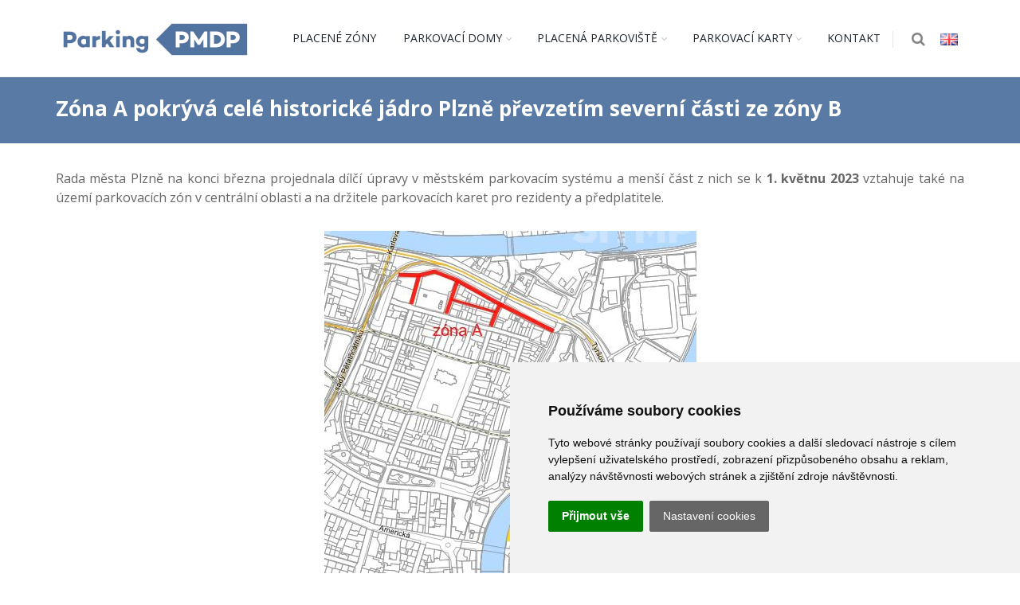

--- FILE ---
content_type: text/html; charset=utf-8
request_url: https://www.parkingplzen.cz/systext/43/6/62/zona-a-pokryva-cele-historicke-jadro-plzne-prevzetim-severni-casti-ze-zony-b/
body_size: 5770
content:
<!DOCTYPE html>
<!--[if IE 8]>			<html class="ie ie8" lang="cs"> <![endif]-->
<!--[if IE 9]>			<html class="ie ie9" lang="cs"> <![endif]-->
<!--[if gt IE 9]><!-->	<html lang="cs"> <!--<![endif]--><head>
<base href="https://www.parkingplzen.cz/" />
<!-- Metas -->
<meta charset="utf-8" />
<meta name="generator" content="niCMS" />

<!-- Mobile Metas -->
<meta name="viewport" content="width=device-width, initial-scale=1.0">

<meta name="seznam-wmt" content="Zs3X7b9msvpVMJV3SYZ5D5JegEAaD6Gh" />

<!-- Favicons -->
<link rel="apple-touch-icon" sizes="180x180" href="/template/_web/apple-touch-icon.png">
<link rel="icon" type="image/png" sizes="32x32" href="/template/_web/favicon-32x32.png">
<link rel="icon" type="image/png" sizes="16x16" href="/template/_web/favicon-16x16.png">
<link rel="manifest" href="/template/_web/site.webmanifest">
<link rel="mask-icon" href="/template/_web/safari-pinned-tab.svg" color="#5bbad5">
<link rel="shortcut icon" href="/template/_web/favicon.ico">
<meta name="msapplication-TileColor" content="#2b5797">
<meta name="msapplication-config" content="/template/_web/browserconfig.xml">
<meta name="theme-color" content="#ffffff">

<link rel="start" title="Parking Plzeň" href="https://www.parkingplzen.cz/" />
<link rel="prev" title="Parkovací karta &quot;R&quot;" href="https://www.parkingplzen.cz/cz/parkovaci-karty/parkovaci-karta-r/" />
<link rel="next" title="Kontakt" href="https://www.parkingplzen.cz/cz/kontakt/" />

		<title>Z&oacute;na A pokr&yacute;v&aacute; cel&eacute; historick&eacute; j&aacute;dro Plzně převzet&iacute;m severn&iacute; č&aacute;sti ze z&oacute;ny B - Aktuality | Parking Plzeň</title>
	<meta name="title" content="Z&oacute;na A pokr&yacute;v&aacute; cel&eacute; historick&eacute; j&aacute;dro Plzně převzet&iacute;m severn&iacute; č&aacute;sti ze z&oacute;ny B" />
	<meta property="og:title" content="Z&oacute;na A pokr&yacute;v&aacute; cel&eacute; historick&eacute; j&aacute;dro Plzně převzet&iacute;m severn&iacute; č&aacute;sti ze z&oacute;ny B" />
			<meta name="description" content="" />
	<meta property="og:description" content="" />
			<meta name='robots' content='index, follow' />


<!-- Web Fonts  -->

<link rel="preconnect" href="https://fonts.googleapis.com">
<link rel="preconnect" href="https://fonts.gstatic.com" crossorigin>
<link href="https://fonts.googleapis.com/css2?family=Lato:ital,wght@0,100;0,300;0,400;0,700;0,900;1,100;1,300;1,400;1,700;1,900&family=Open+Sans:ital,wght@0,300..800;1,300..800&family=Raleway:ital,wght@0,100..900;1,100..900&display=swap" rel="stylesheet">
<link rel="stylesheet" type="text/css" href="https://www.parkingplzen.cz/tmp/cache/stylesheet_75_1585645320.min.css"/> <!-- cms_stylesheet (minified): _T_fonts -->


<!-- Libs CSS -->
<link rel="stylesheet" href="//nicdn.eu/nicms/template/bootstrap4/css/bootstrap.min.css"> 

<!-- THEME CSS T -->
<link href="https://www.parkingplzen.cz/template/_web/assets2/css/essentials.css" rel="stylesheet" type="text/css" />
<link rel="stylesheet" type="text/css" href="https://www.parkingplzen.cz/tmp/cache/stylesheet_80_1636446255.min.css"/> <!-- cms_stylesheet (minified): _T_layout -->


<!-- PAGE LEVEL SCRIPTS T -->
<link rel="stylesheet" type="text/css" href="https://www.parkingplzen.cz/tmp/cache/stylesheet_79_1588844708.min.css"/> <!-- cms_stylesheet (minified): _T_header-1 -->

<link rel="stylesheet" type="text/css" href="https://www.parkingplzen.cz/tmp/cache/stylesheet_81_1526035049.min.css"/> <!-- cms_stylesheet (minified): _T_blue -->


<link rel="stylesheet" type="text/css" href="https://www.parkingplzen.cz/tmp/cache/stylesheet_83_1713354927.min.css"/> <!-- cms_stylesheet (minified): _T_bootstrapExt -->
 

<link rel="stylesheet" type="text/css" href="https://www.parkingplzen.cz/tmp/cache/stylesheet_78_1745935137.min.css"/> <!-- cms_stylesheet (minified): _T_customized -->


<!-- REVOLUTION SLIDER T -->
<link href="https://www.parkingplzen.cz/template/_web/assets2/plugins/slider.revolution/css/extralayers.css" rel="stylesheet" type="text/css" />
<link href="https://www.parkingplzen.cz/template/_web/assets2/plugins/slider.revolution/css/settings.css" rel="stylesheet" type="text/css" />

<!-- LAZYSIZES CSS -->
<link rel="stylesheet" href="//nicdn.eu/nicms/template/plugins/lazysizes/css/fade.css" />

<link rel="stylesheet" type="text/css" href="https://www.parkingplzen.cz/tmp/cache/stylesheet_74_1760514804.min.css"/> <!-- cms_stylesheet (minified): _NI_content -->


<link rel="stylesheet" href="//nicdn.eu/nicms/template/fonts/font-awesome/css/font-awesome.min.css" />

<!-- VIDEO JS CSS -->
<link rel="stylesheet" href="//nicdn.eu/nicms/template/plugins/video-js/video-js.css" />
<link rel="stylesheet" type="text/css" href="https://www.parkingplzen.cz/tmp/cache/stylesheet_86_1594280585.min.css"/> <!-- cms_stylesheet (minified): _T_videojs -->



<!-- MAGNIFIC POPUP CSS -->
<link rel="stylesheet" href="//nicdn.eu/nicms/template/plugins/magnific-popup/magnific-popup.min.css" />

<!-- FANCYBOX2 CSS -->
<link rel="stylesheet" type="text/css" href="//nicdn.eu/nicms/lib/_nicms/fancybox2.1.5/jquery.fancybox.min.css?v=2.1.5" media="screen" />

<link rel="stylesheet" type="text/css" href="//nicdn.eu/nicms/plugins/cmsadmin/cmsadmin.min.css" />
			




<!-- Google Tag Manager -->
<script>(function(w,d,s,l,i){w[l]=w[l]||[];w[l].push({'gtm.start':
new Date().getTime(),event:'gtm.js'});var f=d.getElementsByTagName(s)[0],
j=d.createElement(s),dl=l!='dataLayer'?'&l='+l:'';j.async=true;j.src=
'https://www.googletagmanager.com/gtm.js?id='+i+dl;f.parentNode.insertBefore(j,f);
})(window,document,'script','dataLayer','GTM-MVDMFVH');</script>
<!-- End Google Tag Manager -->



<!-- Gallery/ -->
</head><body class="smoothscroll enable-animation">

<!-- Google Tag Manager (noscript) -->
<noscript><iframe src="https://www.googletagmanager.com/ns.html?id=GTM-MVDMFVH"
height="0" width="0" style="display:none;visibility:hidden"></iframe></noscript>
<!-- End Google Tag Manager (noscript) -->





    <div id="wrapper">

    <div id="header" class="navbar-toggleable-md Xshadow-after-3 sticky clearfix">
        <!-- SEARCH HEADER -->
        <div class="search-box over-header">
            
            <a id="closeSearch" href="#" class="fa fa-remove"></a>
                            <form id="cntnt01moduleform_1" method="get" action="https://www.parkingplzen.cz/cz/search-cz/" class="navbar-form navbar-right">
<div class="hidden">
<input type="hidden" name="mact" value="Search,cntnt01,dosearch,0" />
<input type="hidden" name="cntnt01returnid" value="11" />
</div>


    <input type="search" class="form-control" placeHolder="hledat ..." name="cntnt01searchinput" onfocus="if(this.value==this.defaultValue) this.value='';" onblur="if(this.value=='') this.value=this.defaultValue;" />
    <input type="hidden" id="cntnt01origreturnid" name="cntnt01origreturnid" value="43" />
<input type="hidden" id="cntnt01notmodules" name="cntnt01notmodules" value="1" />
</form>

                        
            
        </div>
        <!-- /SEARCH HEADER -->
        <!-- TOP NAV -->
        <header id="topNav">
            <div class="container">
                <!-- Mobile Menu Button -->
                <button class="btn btn-mobile" data-toggle="collapse" data-target=".nav-main-collapse" aria-label="Menu">
                    <i class="fa fa-bars"></i>
                </button>
                <!-- BUTTONS -->
                <ul class="float-right nav nav-pills nav-second-main has-topBar">
                    <!-- SEARCH -->
                    <li class="search">
                        <a href="javascript:;">
                            <i class="fa fa-search"></i>
                        </a>
                    </li>
                    <!-- /SEARCH -->
                    <li>
                                                    <a href="https://www.parkingplzen.cz/en/home-en/" class="myLang"  title="CZ">
                                <img class="flag-lang" src="https://www.parkingplzen.cz/uploads/images/_web/flagen.png" alt="EN">
                            </a>
                                            </li>

                </ul>
                <!-- /BUTTONS -->
                <!-- Logo -->
                <a href="https://www.parkingplzen.cz/" class="logo float-left">
                    <img class="img-fluid" src="https://www.parkingplzen.cz/template/_web/logoParking250.png" alt="Parking Plzeň" />
                </a>
                <!-- Top Nav -->
                <div class="navbar-collapse collapse float-right nav-main-collapse">
                    <nav class="nav-main">
                                                    <ul id="topMain" class="nav nav-pills nav-main has-topBar">

                

<li class=""><a href="https://www.parkingplzen.cz/cz/placene-zony/" class="" > Placené zóny </a>


</li>

                

<li class="dropdown"><a href="https://www.parkingplzen.cz/cz/parkovaci-domy/" class="dropdown-toggle" data-toggle="dropdown"> Parkovací domy </a>


<ul class="dropdown-menu">

                

<li class=""><a href="https://www.parkingplzen.cz/cz/parkovaci-domy/parkovaci-dum-rychtarka/" class="" > PD Rychtářka </a>


</li>

                

<li class=""><a href="https://www.parkingplzen.cz/cz/parkovaci-domy/parkovaci-dum-nove-divadlo/" class="" > PD Nové divadlo </a>


</li></ul>
</li>

                

<li class="dropdown"><a href="https://www.parkingplzen.cz/cz/placena-parkoviste/" class="dropdown-toggle" data-toggle="dropdown"> Placená parkoviště </a>


<ul class="dropdown-menu">

                

<li class=""><a href="https://www.parkingplzen.cz/cz/placena-parkoviste/parkoviste-v-sadech-petatricatniku/" class="" > Parkoviště v sadech Pětatřicátníků </a>


</li>

                

<li class=""><a href="https://www.parkingplzen.cz/cz/placena-parkoviste/parkoviste-v-pobrezni-ulici/" class="" > Parkoviště v Pobřežní ulici </a>


</li>

                

<li class=""><a href="https://www.parkingplzen.cz/cz/placena-parkoviste/parkoviste-bazen-slovany/" class="" > Parkoviště Bazén Slovany </a>


</li>

                

<li class=""><a href="https://www.parkingplzen.cz/cz/placena-parkoviste/parkoviste-p-r-dobranska/" class="" > Parkoviště P+R Dobřanská </a>


</li>

                

<li class=""><a href="https://www.parkingplzen.cz/cz/placena-parkoviste/parkoviste-p-r-nam-emila-skody/" class="" > Parkoviště P+R Nám. Emila Škody </a>


</li>

                

<li class=""><a href="https://www.parkingplzen.cz/cz/placena-parkoviste/parkoviste-p-g-kotkova/" class="" > Parkoviště P+G Kotkova  </a>


</li></ul>
</li>

                

<li class="dropdown"><a href="https://www.parkingplzen.cz/cz/parkovaci-karty/" class="dropdown-toggle" data-toggle="dropdown"> Parkovací karty </a>


<ul class="dropdown-menu">

                

<li class=""><a href="https://www.parkingplzen.cz/cz/parkovaci-karty/parkovaci-karta-p/" class="" > Parkovací karta &quot;P&quot; </a>


</li>

                

<li class=""><a href="https://www.parkingplzen.cz/cz/parkovaci-karty/parkovaci-karta-r/" class="" > Parkovací karta &quot;R&quot; </a>


</li></ul>
</li>

                

<li class=""><a href="https://www.parkingplzen.cz/cz/kontakt/" class="" > Kontakt </a>



</li>
</ul>

                          
                    </nav>
                </div>
            </div>
        </header>
        <!-- /Top Nav -->
    </div>
   
    
    
    


    
<section class="page-header page-header-xs" >
 
        <div class="container">
        
            <h1>
                                     Z&oacute;na A pokr&yacute;v&aacute; cel&eacute; historick&eacute; j&aacute;dro Plzně převzet&iacute;m severn&iacute; č&aacute;sti ze z&oacute;ny B 
                            </h1>
            
                       
        </div>
 
</section>


<section class="section-xs pb-0">   
    <div class="container">
        

        
        


<p style="text-align: justify;">Rada města Plzně na konci března projednala dílčí úpravy v městském parkovacím systému a menší část z nich se k <strong>1. květnu 2023</strong> vztahuje také na území parkovacích zón v centrální oblasti a na držitele parkovacích karet pro rezidenty a předplatitele.</p>
<p style="text-align: center;"><img class="img-fluid" src="https://www.parkingplzen.cz/uploads/images/_web/aktuality/zony_2023-05.jpg" alt="" width="467" height="431" /><br /><span style="font-size: small;"><strong>Přezónování do A (červeně) a do C (žlutě) od 1. 5. 2023</strong></span></p>
<p style="text-align: justify;">Jádrová parkovací oblast A zahrne celé ulice dříve rozdělené na části se zónou B. Áčko tedy obsáhne celou Dominikánskou, Rooseveltovu, Sedláčkovu ulici a sady 5. května. Takto budou automaticky převedeny též parkovací karty.</p>
<p style="text-align: justify;">Další změna se dotýká Denisova nabřeží, které dosud bylo rozdělené do tří parkovacích zón. Celé nyní bude spadat do oblasti C včetně slepé uličky U Lázní. Takto budou automaticky převedeny též parkovací karty.</p>
<div style="text-align: justify;">Oprávnění parkovat na parkovací karty v zónách A a B se rozšiřuje tak, že:</div>
<ul>
<li style="text-align: justify;">
<div>Karta do zóny placeného stání A opravňuje k stání též na území zóny placeného stání B; a</div>
</li>
<li>
<div style="text-align: justify;">Karta do zóny placeného stání B opravňuje k stání též na území zóny placeného stání C.</div>
</li>
</ul>
<p style="text-align: justify;"><em>Z důvodu státního svátku se motoristé s těmito změnami reálně setkají od úterý 2. května 2023. Podmínky pro žadatele o <a href="https://www.parkingplzen.cz/cz/parkovaci-karty/">parkovací karty</a> se nemění.<br /></em></p>

<hr />
<p><small>19.04.2023 </small></p>



    
        
        

    </div>
</section>







<footer id="footer">
    <div class="container">
        <div class="row">
            <div class="col-md-4">
                <h4 class="letter-spacing-1">KONTAKT</h4>
                <p><strong>Plzeňské městské dopravní podniky, a.s.</strong></p>
                <address>
                    <ul class="list-unstyled">
                    	<li class="footer-sprite address">
                    	    středisko Doprava v klidu <br />
                    	    Podmostní 4, 30100 Plzeň
                        </li>
                    	<li class="footer-sprite phone"><a href="tel:+420378035420"> +420 378 035 420</a></li>                    	<li class="footer-sprite email"><a href="mailto:parking@pmdp.cz"> parking@pmdp.cz</a></li>                    </ul>
                </address>
            </div>
    
            <div class="col-md-4">
                <h4 class="letter-spacing-1">UŽITEČNÉ ODKAZY</h4>
                <ul class="footer-links list-unstyled">
    <li><a href="https://www.visitplzen.eu/" target="_blank" title="Turistické informační centrum">Turistické informační centrum</a></li>
    <li><a href="https://www.pmdp.cz" target="_blank" title="Plzeňské městské dopravní podniky">Plzeňské městské dopravní podniky</a></li>
    <li><a href="https://jizdnirady.pmdp.cz" target="_blank" title="Jízdní řády MHD">Jízdní řády MHD</a></li>
    <li><a href="https://www.plzenskakarta.cz" target="_blank" title="Plzeňská karta">Plzeňská karta</a></li>
    <li><a href="https://intenzitadopravy.plzen.eu" target="_blank" title="Mapa intenzity dopravy v Plzni">Mapa intenzity dopravy v Plzni</a></li>
</ul>
            </div>
            <div class="col-md-4" id="aboutus">
                <h4>O NÁS</h4>
    	        <p style="text-align: justify;">Od 1. 1. 2017 spadá organizace statické dopravy ve městě Plzni pod Plzeňské městské dopravní podniky. Statickou dopravou se rozumí správa, provozování, organizace a analýza městského parkovacího systému.</p>
<p style="text-align: justify;">Na jedné straně poskytujeme služby pro veřejnost, které souvisejí přímo s parkováním vozidel ve vybraných částech města. Na straně druhé poskytujeme také řadu služeb pro město za účelem vyhodnocování a zefektivňování městského parkovacího systému jak na straně nabídky stání tak poptávky po něm. Asistujeme též správním orgánům města při vymáhání pravidel silničního provozu.</p>
            </div>
        </div>
    </div>
    <div class="copyright">
        <div class="container">
            <div class="row">
                <div class="col-md-6">
                    <p>
                        © 2015-2025 Parking Plzeň <a href="./admin/" class="system cmsAdmin_link"><i class="fa fa-cogs"></i></a>
                        
                    </p>
                </div>
                <div class="col-md-6 text-right">
                    <p>
                        <a href="#" class="CCchangePreferences" onclick="javascript: return false;">Cookies</a>                                                                        | <a href="https://www.parkingplzen.cz/cz/access-cz/">Prohlášení o přístupnosti</a> 
                                            </p>
                </div>
            </div>
        </div>
    </div>
</footer>

<!-- SCROLL TO TOP -->
<a href="#" id="toTop" title="Nahoru"></a>

<!-- PRELOADER -->
<div id="preloader">
    <div class="inner">
        <span class="loader"></span>
    </div>
</div>
<!-- /PRELOADER -->
</div>



<div id="cmsAdmin_refresh" style="display: none"></div>

<!-- Libs -->
<script type="text/javascript">var plugin_path = 'https://www.parkingplzen.cz/template/_web/assets2/plugins/';</script>
<script src="https://www.parkingplzen.cz/template/_web/assets2/plugins/jquery/jquery-3.4.1.min.js"></script> 
<script src="https://www.parkingplzen.cz/tmp/cache/javascript_14_1713862707.min.js"></script> <!-- cms_javascript (minified): _T_scripts -->

<script src="https://www.parkingplzen.cz/tmp/cache/javascript_15_1713863051.min.js"></script> <!-- cms_javascript (minified): _T_custom -->


<!-- REVOLUTION SLIDER -->
<script type="text/javascript" src="https://www.parkingplzen.cz/template/_web/assets2/plugins/slider.revolution/js/jquery.themepunch.tools.min.js"></script>
<script type="text/javascript" src="https://www.parkingplzen.cz/template/_web/assets2/plugins/slider.revolution/js/jquery.themepunch.revolution.min.js"></script>

<script type="text/javascript" src="https://www.parkingplzen.cz/template/_web/assets2/js/view/demo.revolution_slider.js"></script>


<!-- LAZY  --> 
<script type="text/javascript" src="//nicdn.eu/nicms/template/plugins/lazysizes/plugins/unveilhooks/ls.unveilhooks.min.js"></script>
<script type="text/javascript" src="//nicdn.eu/nicms/template/plugins/lazysizes/lazysizes.min.js"></script>

<script src="https://www.parkingplzen.cz/tmp/cache/javascript_23_1760514347.min.js"></script> <!-- cms_javascript (minified): dataIframe -->








<!-- VIDEO JS Scripts -->
<script type="text/javascript" src="//nicdn.eu/nicms/template/plugins/video-js/video.js"></script>

<!-- MAGNIFIC POPUP Scripts -->
<script type="text/javascript" src="//nicdn.eu/nicms/template/plugins/magnific-popup/jquery.magnific-popup.min.js"></script>
<script src="https://www.parkingplzen.cz/tmp/cache/javascript_7_1751263543.min.js"></script> <!-- cms_javascript (minified): _NI_magnificpopup -->


<!-- FANCYBOX2 Scripts -->
<script type="text/javascript" src="//nicdn.eu/nicms/lib/_nicms/fancybox2.1.5/jquery.fancybox.min.js"></script>



<script src="//nicdn.eu/nicms/template/cookies/cookieconsent4valid/cookie-consent.js?v=20240501001"></script>
<!-- script type="text/javascript" src="/template/cookies/cookieconsent4valid/cookie-consent.js"></script -->
<script type="text/javascript">
document.addEventListener("DOMContentLoaded", function () {
    cookieconsent.run({
        "notice_banner_type": "simple",
        "consent_type": "express",
        "palette": "light",
        "language": "cs",
        "page_load_consent_levels": ["strictly-necessary"],
        "notice_banner_reject_button_hide": "1",
        "preferences_center_close_button_hide": "",
        "website_name": "www.parkingplzen.cz",
        "website_privacy_policy_url": "",
        "open_preferences_center_selector": ".CCchangePreferences"
    });
});
</script>

<!-- Functionality -->
<script type="text/plain" data-cookie-consent="functionality">
var dataLayer = window.dataLayer || [];
dataLayer.push({
  event:"addConsent",
  consentType:"functionality"
});
</script>
<!-- end of Functionality-->

<!-- Tracking -->
<script type="text/plain" data-cookie-consent="tracking">
var dataLayer = window.dataLayer || [];
dataLayer.push({
  event:"addConsent",
  consentType:"tracking"
});

</script>
<!-- end of Tracking-->

<!-- Advertising -->
<script type="text/plain" data-cookie-consent="targeting">
var dataLayer = window.dataLayer || [];
dataLayer.push({
  event:"addConsent",
  consentType:"targeting"
});

</script>
<!-- end of Advertising-->




<script src="//nicdn.eu/nicms/plugins/cmsadmin/cmsadmin.min.js"></script> 
				
<script src="//nicdn.eu/nicms/plugins/cmsadmin/cmsadmin_overlay.min.js"></script> 
					



    
</body>
</html>

--- FILE ---
content_type: text/css
request_url: https://www.parkingplzen.cz/tmp/cache/stylesheet_75_1585645320.min.css
body_size: -24
content:
@import url(//fonts.googleapis.com/css?family=Open+Sans:300,400,600|Raleway:300,400,500,600,700|Lato:300,400,400italic,600,700&display=swap,subset=latin-ext);

--- FILE ---
content_type: text/css
request_url: https://www.parkingplzen.cz/template/_web/assets2/css/essentials.css
body_size: 91219
content:
/** ************************************* **
	@Author			Dorin Grigoras
	@Website		www.stepofweb.com
	@Last Update	Thusday, Jun 08, 2017

	~ ~ ~ UPDATE REASONS ~ ~ ~
	DO NOT CHANGE ANYTHING HERE!
	REWRITE IN A CUSTOM CSS FILE IF REQUIRED!
	~ ~ ~ ~ ~ ~ ~ ~ ~ ~ ~ ~ ~ ~ ~ ~ ~ ~ ~ ~ ~

	
	NOTE: 	- Only minifying this file, 10% is reduced!
			- Using gzip or deflate compression via your 
			  .htaccess, this file will be reduced by 83%


	TABLE CONTENTS
	---------------------------
	01. Resets
	02. Headings
	03. Placeholder
	04. Commons
	05. Progress Bars & Pie Charts
	06. Dropcap
	07. Table
	08. Nav Pills
	09. Blockquotes				[shortcode]
	10. Background Patterns
	11. Colors					[v2.0.0]
	12. Magnific Popup			[v1.0.0]
	13. OWL Carousel 			[v1.3.3 & v2.2.1]
	14. Animate					[v3.5.1]
	15. Fontawesome & Glyphicons
	16. Et-Line	& Font Icons	[v0.0.0]
	17. Social Icons
	18. Buttons					[shortcode]
	19. Counters & Countdown	[shortcode]
	20. Clients					[shortcode]
	21. Alerts					[shortcode]
	22. Dividers				[shortcode]
	23. Headings				[shortcode]
	24. Word Rotator			[shortcode]
	25. Icon Boxes				[shortcode]
	26. Labels & Badges			[shortcode]
	27. Lightbox Ajax			[shortcode]
	28. Cards					[shortcode]
	29. Modals					[shortcode]
	30. Toastr					[shortcode]
	31. Navigations				[shortcode]
	32. Paginations				[shortcode]
	33. Tables					[shortcode]
	34. Callouts				[shortcode]
	35. Process Steps			[shortcode]
	36. Price Table				[shortcode]
	37. Styled Icons			[shortcode]
	38. Pickers					[plugins]
	39. Select2					[plugin]
	40. Tabs					[shortcode]
	41. Toggles & Accordions	[shortcode]
	42. Box Shadow				[shortcode]
	43. Testimonials			[shortcode]
	44. Flexslider				[plugin]
	45. Widgets					[plugin]
	46. Side Nav
	47. Star Rating
	48. Image Zoom				[plugin]
	49. Forms
	50. Sky Form				[plugin]
	51. Summernote				[HTML EDITOR]
	52. Markdown				[HTML EDITOR]
	53. Misc
	---------------------------

 ** ************************************* **/
 
 
/**	01. Resets
*************************************************** **/
button::-moz-focus-inner, 
input::-moz-focus-inner {
	border: 0;
	padding: 0;
}

:active,
:focus { 
	outline:none !important;
	box-shadow:none !important;
	/*-webkit-appearance: none;*//*removed: chrome issue */
	-webkit-tap-highlight-color: rgba(0, 0, 0, 0);
}

	::selection {
		color:#fff;
		text-shadow:none;
		background: #333;
	}
	::-moz-selection {
		color:#fff;
		text-shadow:none;
		background: #333; /* Firefox */
	}
	::-webkit-selection {
		color:#fff;
		text-shadow:none;
		background: #333; /* Safari */
	}
	
button {
	background: none;
	border: 0; margin: 0; padding: 0;
	cursor: pointer;
}

img {
	border: 0;
	vertical-align: top;
}

input:-webkit-autofill {
	color: #ffffff !important;
}

textarea {
	resize: none;
}

textarea, input, button, *:focus {
	 outline:none !important;
}

textarea {
	resize: vertical;
}

select {
	border: 2px solid #E5E7E9;
	height: 46px;
	padding: 12px;
	outline: none;
	line-height:1 !important;

	-webkit-border-radius: 3px;
	   -moz-border-radius: 3px;
			border-radius: 3px;
}

label {
	font-weight:400;
}

iframe,
fieldset {
	border: 0;
	margin: 0;
	padding: 0;
}

audio, canvas, img, video {
	vertical-align: middle;
}

p {
	display: block;
	-webkit-margin-before: 0.1em;
	 -webkit-margin-after: 0.1em;
	 -webkit-margin-start: 0px;
	   -webkit-margin-end: 0px;
}

a {
	-webkit-transition: all .300s;
	   -moz-transition: all .300s;
		 -o-transition: all .300s;
			transition: all .300s; 
}

a, a:focus, a:hover, a:active {
  outline: 0;
  cursor:pointer;
}

p, pre, ul, ol, dl, dd, blockquote,
address, table, fieldset, form { /* form - required */
	margin-bottom: 30px; 
}

canvas {
	width: 100% !important;
	/* max-width: 800px; causes panorama gmap problems */
	height: auto !important;
}

:active,
:focus { outline: none !important; }


select:focus,
textarea:focus,
input[type="text"]:focus,
input[type="password"]:focus,
input[type="datetime"]:focus,
input[type="datetime-local"]:focus,
input[type="date"]:focus,
input[type="month"]:focus,
input[type="time"]:focus,
input[type="week"]:focus,
input[type="number"]:focus,
input[type="email"]:focus,
input[type="url"]:focus,
input[type="search"]:focus,
input[type="tel"]:focus,
input[type="color"]:focus {   
	outline: 0 none;

	-webkit-box-shadow: none !important;
	   -moz-box-shadow: none !important;
		 -o-box-shadow: none !important;
			box-shadow: none !important;
}


pre {
    display: block;
    padding: 20px;
    margin: 0 0 10px;
    font-size: 13px;
    line-height: 1.42857143;
    color: #333;
    word-break: break-all;
    word-wrap: break-word;
    background-color: #f8f9fa;
    border: 1px solid #eaeaea;
    border-radius: 2px;

	-webkit-border-radius: 3px;
	   -moz-border-radius: 3px;
			border-radius: 3px;
}
section.dark pre {
	color:#ccc;
	border-color:rgba(0,0,0,0.2);
	background-color:rgba(0,0,0,0.2);
}



img.img-fluid {
	display:inline-block;
}

/* IE & Mozilla fix */
div.row>div img.img-fluid {
	width: 100%;
}


.page-header {
    padding-bottom: 9px;
    margin: 40px 0 20px;
    border-bottom: 1px solid #eee;
}


/** 02. Headings
 **************************************************************** **/
h1,
h2,
h3,
h4,
h5,
h6 {
	font-family:'Open Sans',Arial,Helvetica,sans-serif;
	font-weight:600;
	color:#414141;
	position: relative;
	margin: 0 0 30px 0;
	line-height:1.5;
	z-index:0;
	-webkit-font-smoothing: antialiased;
}

h1 {
	font-size: 36px;
	margin: 0 0 44px 0;
}

h2 {
	font-size: 30px;
	margin: 0 0 32px 0;
}

h3 {
	font-size: 24px;
	letter-spacing: normal;
	margin: 0 0 32px 0;
}

h4 {
	font-size: 18px;
	letter-spacing: normal;
	margin: 0 0 14px 0;
}

h5 {
	font-size: 14px;
	letter-spacing: normal;
	margin: 0 0 20px 0;
}

h6 {
	font-size: 12px;
	letter-spacing: normal;
	margin: 0 0 20px 0;
}

h1 > span,
h2 > span,
h3 > span,
h4 > span,
h5 > span,
h6 > span { 
	color: #1ABC9C; 
}




/**	03. Placeholder
*************************************************** **/
::-webkit-input-placeholder { 	/* WebKit browsers */
	color: #999;
}

:-moz-placeholder { 				/* Mozilla Firefox 4 to 18 */
	color: #999;
}

::-moz-placeholder { 			/* Mozilla Firefox 19+ */
	color: #999;
}

:-ms-input-placeholder {			/* Internet Explorer 10+ */
	color: #999;
}





/** 04. Commons
	 Quick Positioning and Styling
 **************************************************************** **/
/* font size */
.fs-10 { font-size: 10px !important; }
.fs-11 { font-size: 11px !important; }
.fs-12 { font-size: 12px !important; }
.fs-13 { font-size: 13px !important; }
.fs-14 { font-size: 14px !important; }
.fs-15 { font-size: 15px !important; }
.fs-16 { font-size: 16px !important; }
.fs-17 { font-size: 17px !important; }
.fs-18 { font-size: 18px !important; }
.fs-19 { font-size: 19px !important; }
.fs-20 { font-size: 20px !important; }
.fs-21 { font-size: 21px !important; }
.fs-22 { font-size: 22px !important; }
.fs-23 { font-size: 23px !important; }
.fs-24 { font-size: 24px !important; }
.fs-25 { font-size: 25px !important; }
.fs-30 { font-size: 30px !important; }
.fs-35 { font-size: 35px !important; }
.fs-40 { font-size: 40px !important; }
.fs-45 { font-size: 45px !important; }
.fs-50 { font-size: 50px !important; }
.fs-55 { font-size: 55px !important; }
.fs-60 { font-size: 60px !important; }
.fs-65 { font-size: 65px !important; }
.fs-70 { font-size: 70px !important; }
.fs-75 { font-size: 75px !important; }
.fs-80 { font-size: 80px !important; }
.fs-90 { font-size: 90px !important; }
.fs-100 { font-size: 100px !important; }
.fs-120 { font-size: 120px !important; }
.fs-130 { font-size: 130px !important; }
.fs-140 { font-size: 140px !important; }
.fs-150 { font-size: 150px !important; }
.fs-200 { font-size: 200px !important; }

/* font weight */
.fw-100 { font-weight: 100 !important; }
.fw-200 { font-weight: 200 !important; }
.fw-300 { font-weight: 300 !important; }
.fw-400 { font-weight: 400 !important; }
.fw-500 { font-weight: 500 !important; }
.fw-600 { font-weight: 600 !important; }
.fw-700 { font-weight: 700 !important; }
.fw-800 { font-weight: 800 !important; }


/* margins */
.mb-0   { margin-bottom:0px !important;   }
.mb-1   { margin-bottom:1px !important;   }
.mb-2   { margin-bottom:2px !important;   }
.mb-3   { margin-bottom:3px !important;   }
.mb-4   { margin-bottom:4px !important;   }
.mb-5   { margin-bottom:5px !important;   }
.mb-6   { margin-bottom:6px !important;   }
.mb-7   { margin-bottom:7px !important;   }
.mb-8   { margin-bottom:8px !important;   }
.mb-9   { margin-bottom:9px !important;   }
.mb-10  { margin-bottom:10px !important;  }
.mb-12  { margin-bottom:12px !important;  }
.mb-15  { margin-bottom:15px !important;  }
.mb-18  { margin-bottom:18px !important;  }
.mb-20  { margin-bottom:20px !important;  }
.mb-25  { margin-bottom:20px !important;  }
.mb-30  { margin-bottom:30px !important;  }
.mb-35  { margin-bottom:35px !important;  }
.mb-40  { margin-bottom:40px !important;  }
.mb-45  { margin-bottom:45px !important;  }
.mb-50  { margin-bottom:50px !important;  }
.mb-60  { margin-bottom:60px !important;  }
.mb-70  { margin-bottom:70px !important;  }
.mb-80  { margin-bottom:80px !important;  }
.mb-90  { margin-bottom:90px !important;  }
.mb-100 { margin-bottom:100px !important; }
.mb-110 { margin-bottom:110px !important; }
.mb-120 { margin-bottom:120px !important; }
.mb-130 { margin-bottom:130px !important; }
.mb-140 { margin-bottom:140px !important; }
.mb-150 { margin-bottom:150px !important; }
.mb-200 { margin-bottom:200px !important; }


.mt-0   { margin-top:0px !important;   }
.mt-1   { margin-top:1px !important;   }
.mt-2   { margin-top:2px !important;   }
.mt-3   { margin-top:3px !important;   }
.mt-4   { margin-top:4px !important;   }
.mt-5   { margin-top:5px !important;   }
.mt-6   { margin-top:6px !important;   }
.mt-7   { margin-top:7px !important;   }
.mt-8   { margin-top:8px !important;   }
.mt-9   { margin-top:9px !important;   }
.mt-10  { margin-top:10px !important;  }
.mt-12  { margin-top:12px !important;  }
.mt-15  { margin-top:15px !important;  }
.mt-18  { margin-top:18px !important;  }
.mt-20  { margin-top:20px !important;  }
.mt-25  { margin-top:20px !important;  }
.mt-30  { margin-top:30px !important;  }
.mt-35  { margin-top:35px !important;  }
.mt-40  { margin-top:40px !important;  }
.mt-45  { margin-top:45px !important;  }
.mt-50  { margin-top:50px !important;  }
.mt-60  { margin-top:60px !important;  }
.mt-70  { margin-top:70px !important;  }
.mt-80  { margin-top:80px !important;  }
.mt-90  { margin-top:90px !important;  }
.mt-100 { margin-top:100px !important; }
.mt-110 { margin-top:110px !important; }
.mt-120 { margin-top:120px !important; }
.mt-130 { margin-top:130px !important; }
.mt-140 { margin-top:140px !important; }
.mt-150 { margin-top:150px !important; }
.mt-200 { margin-top:200px !important; }


.ml-0   { margin-left:0px !important;   }
.ml-1   { margin-left:1px !important;   }
.ml-2   { margin-left:2px !important;   }
.ml-3   { margin-left:3px !important;   }
.ml-4   { margin-left:4px !important;   }
.ml-5   { margin-left:5px !important;   }
.ml-6   { margin-left:6px !important;   }
.ml-7   { margin-left:7px !important;   }
.ml-8   { margin-left:8px !important;   }
.ml-9   { margin-left:9px !important;   }
.ml-10  { margin-left:10px !important;  }
.ml-12  { margin-left:12px !important;  }
.ml-15  { margin-left:15px !important;  }
.ml-18  { margin-left:18px !important;  }
.ml-20  { margin-left:20px !important;  }
.ml-25  { margin-left:20px !important;  }
.ml-30  { margin-left:30px !important;  }
.ml-35  { margin-left:35px !important;  }
.ml-40  { margin-left:40px !important;  }
.ml-45  { margin-left:45px !important;  }
.ml-50  { margin-left:50px !important;  }
.ml-60  { margin-left:60px !important;  }
.ml-70  { margin-left:70px !important;  }
.ml-80  { margin-left:80px !important;  }
.ml-90  { margin-left:90px !important;  }
.ml-100 { margin-left:100px !important; }
.ml-110 { margin-left:110px !important; }
.ml-120 { margin-left:120px !important; }
.ml-130 { margin-left:130px !important; }
.ml-140 { margin-left:140px !important; }
.ml-150 { margin-left:150px !important; }
.ml-200 { margin-left:200px !important; }


.mr-0   { margin-right:0px !important;   }
.mr-1   { margin-right:1px !important;   }
.mr-2   { margin-right:2px !important;   }
.mr-3   { margin-right:3px !important;   }
.mr-4   { margin-right:4px !important;   }
.mr-5   { margin-right:5px !important;   }
.mr-6   { margin-right:6px !important;   }
.mr-7   { margin-right:7px !important;   }
.mr-8   { margin-right:8px !important;   }
.mr-9   { margin-right:9px !important;   }
.mr-10  { margin-right:10px !important;  }
.mr-12  { margin-right:12px !important;  }
.mr-15  { margin-right:15px !important;  }
.mr-18  { margin-right:18px !important;  }
.mr-20  { margin-right:20px !important;  }
.mr-25  { margin-right:20px !important;  }
.mr-30  { margin-right:30px !important;  }
.mr-35  { margin-right:35px !important;  }
.mr-40  { margin-right:40px !important;  }
.mr-45  { margin-right:45px !important;  }
.mr-50  { margin-right:50px !important;  }
.mr-60  { margin-right:60px !important;  }
.mr-70  { margin-right:70px !important;  }
.mr-80  { margin-right:80px !important;  }
.mr-90  { margin-right:90px !important;  }
.mr-100 { margin-right:100px !important; }
.mr-110 { margin-right:110px !important; }
.mr-120 { margin-right:120px !important; }
.mr-130 { margin-right:130px !important; }
.mr-140 { margin-right:140px !important; }
.mr-150 { margin-right:150px !important; }
.mr-200 { margin-right:200px !important; }


.m-0   { margin:0px !important;   }
.m-1   { margin:1px !important;   }
.m-2   { margin:2px !important;   }
.m-3   { margin:3px !important;   }
.m-4   { margin:4px !important;   }
.m-5   { margin:5px !important;   }
.m-6   { margin:6px !important;   }
.m-7   { margin:7px !important;   }
.m-8   { margin:8px !important;   }
.m-9   { margin:9px !important;   }
.m-10  { margin:10px !important;  }
.m-12  { margin:12px !important;  }
.m-15  { margin:15px !important;  }
.m-18  { margin:18px !important;  }
.m-20  { margin:20px !important;  }
.m-25  { margin:20px !important;  }
.m-30  { margin:30px !important;  }
.m-35  { margin:35px !important;  }
.m-40  { margin:40px !important;  }
.m-45  { margin:45px !important;  }
.m-50  { margin:50px !important;  }
.m-60  { margin:60px !important;  }
.m-70  { margin:70px !important;  }
.m-80  { margin:80px !important;  }
.m-90  { margin:90px !important;  }
.m-100 { margin:100px !important; }
.m-110 { margin:110px !important; }
.m-120 { margin:120px !important; }
.m-130 { margin:130px !important; }
.m-140 { margin:140px !important; }
.m-150 { margin:150px !important; }
.m-200 { margin:200px !important; }



/* paddings */
.pb-0   { padding-bottom:0px !important;   }
.pb-1   { padding-bottom:1px !important;   }
.pb-2   { padding-bottom:2px !important;   }
.pb-3   { padding-bottom:3px !important;   }
.pb-4   { padding-bottom:4px !important;   }
.pb-5   { padding-bottom:5px !important;   }
.pb-6   { padding-bottom:6px !important;   }
.pb-7   { padding-bottom:7px !important;   }
.pb-8   { padding-bottom:8px !important;   }
.pb-9   { padding-bottom:9px !important;   }
.pb-10  { padding-bottom:10px !important;  }
.pb-12  { padding-bottom:12px !important;  }
.pb-15  { padding-bottom:15px !important;  }
.pb-18  { padding-bottom:18px !important;  }
.pb-20  { padding-bottom:20px !important;  }
.pb-25  { padding-bottom:20px !important;  }
.pb-30  { padding-bottom:30px !important;  }
.pb-35  { padding-bottom:35px !important;  }
.pb-40  { padding-bottom:40px !important;  }
.pb-45  { padding-bottom:45px !important;  }
.pb-50  { padding-bottom:50px !important;  }
.pb-60  { padding-bottom:60px !important;  }
.pb-70  { padding-bottom:70px !important;  }
.pb-80  { padding-bottom:80px !important;  }
.pb-90  { padding-bottom:90px !important;  }
.pb-100 { padding-bottom:100px !important; }
.pb-110 { padding-bottom:110px !important; }
.pb-120 { padding-bottom:120px !important; }
.pb-130 { padding-bottom:130px !important; }
.pb-140 { padding-bottom:140px !important; }
.pb-150 { padding-bottom:150px !important; }
.pb-180 { padding-bottom:180px !important; }
.pb-200 { padding-bottom:200px !important; }


.pt-0   { padding-top:0px !important;   }
.pt-1   { padding-top:1px !important;   }
.pt-2   { padding-top:2px !important;   }
.pt-3   { padding-top:3px !important;   }
.pt-4   { padding-top:4px !important;   }
.pt-5   { padding-top:5px !important;   }
.pt-6   { padding-top:6px !important;   }
.pt-7   { padding-top:7px !important;   }
.pt-8   { padding-top:8px !important;   }
.pt-9   { padding-top:9px !important;   }
.pt-10  { padding-top:10px !important;  }
.pt-12  { padding-top:12px !important;  }
.pt-15  { padding-top:15px !important;  }
.pt-18  { padding-top:18px !important;  }
.pt-20  { padding-top:20px !important;  }
.pt-25  { padding-top:20px !important;  }
.pt-30  { padding-top:30px !important;  }
.pt-35  { padding-top:35px !important;  }
.pt-40  { padding-top:40px !important;  }
.pt-45  { padding-top:45px !important;  }
.pt-50  { padding-top:50px !important;  }
.pt-60  { padding-top:60px !important;  }
.pt-70  { padding-top:70px !important;  }
.pt-80  { padding-top:80px !important;  }
.pt-90  { padding-top:90px !important;  }
.pt-100 { padding-top:100px !important; }
.pt-110 { padding-top:110px !important; }
.pt-120 { padding-top:120px !important; }
.pt-130 { padding-top:130px !important; }
.pt-140 { padding-top:140px !important; }
.pt-150 { padding-top:150px !important; }
.pt-200 { padding-top:200px !important; }


.pl-0   { padding-left:0px !important;   }
.pl-1   { padding-left:1px !important;   }
.pl-2   { padding-left:2px !important;   }
.pl-3   { padding-left:3px !important;   }
.pl-4   { padding-left:4px !important;   }
.pl-5   { padding-left:5px !important;   }
.pl-6   { padding-left:6px !important;   }
.pl-7   { padding-left:7px !important;   }
.pl-8   { padding-left:8px !important;   }
.pl-9   { padding-left:9px !important;   }
.pl-10  { padding-left:10px !important;  }
.pl-12  { padding-left:12px !important;  }
.pl-15  { padding-left:15px !important;  }
.pl-18  { padding-left:18px !important;  }
.pl-20  { padding-left:20px !important;  }
.pl-25  { padding-left:20px !important;  }
.pl-30  { padding-left:30px !important;  }
.pl-35  { padding-left:35px !important;  }
.pl-40  { padding-left:40px !important;  }
.pl-45  { padding-left:45px !important;  }
.pl-50  { padding-left:50px !important;  }
.pl-60  { padding-left:60px !important;  }
.pl-70  { padding-left:70px !important;  }
.pl-80  { padding-left:80px !important;  }
.pl-90  { padding-left:90px !important;  }
.pl-100 { padding-left:100px !important; }
.pl-110 { padding-left:110px !important; }
.pl-120 { padding-left:120px !important; }
.pl-130 { padding-left:130px !important; }
.pl-140 { padding-left:140px !important; }
.pl-150 { padding-left:150px !important; }
.pl-200 { padding-left:200px !important; }


.pr-0   { padding-right:0px !important;   }
.pr-1   { padding-right:1px !important;   }
.pr-2   { padding-right:2px !important;   }
.pr-3   { padding-right:3px !important;   }
.pr-4   { padding-right:4px !important;   }
.pr-5   { padding-right:5px !important;   }
.pr-6   { padding-right:6px !important;   }
.pr-7   { padding-right:7px !important;   }
.pr-8   { padding-right:8px !important;   }
.pr-9   { padding-right:9px !important;   }
.pr-10  { padding-right:10px !important;  }
.pr-12  { padding-right:12px !important;  }
.pr-15  { padding-right:15px !important;  }
.pr-18  { padding-right:18px !important;  }
.pr-20  { padding-right:20px !important;  }
.pr-25  { padding-right:20px !important;  }
.pr-30  { padding-right:30px !important;  }
.pr-35  { padding-right:35px !important;  }
.pr-40  { padding-right:40px !important;  }
.pr-45  { padding-right:45px !important;  }
.pr-50  { padding-right:50px !important;  }
.pr-60  { padding-right:60px !important;  }
.pr-70  { padding-right:70px !important;  }
.pr-80  { padding-right:80px !important;  }
.pr-90  { padding-right:90px !important;  }
.pr-100 { padding-right:100px !important; }
.pr-110 { padding-right:110px !important; }
.pr-120 { padding-right:120px !important; }
.pr-130 { padding-right:130px !important; }
.pr-140 { padding-right:140px !important; }
.pr-150 { padding-right:150px !important; }
.pr-200 { padding-right:200px !important; }


.p-0   { padding:0px !important;   }
.p-1   { padding:1px !important;   }
.p-2   { padding:2px !important;   }
.p-3   { padding:3px !important;   }
.p-4   { padding:4px !important;   }
.p-5   { padding:5px !important;   }
.p-6   { padding:6px !important;   }
.p-7   { padding:7px !important;   }
.p-8   { padding:8px !important;   }
.p-9   { padding:9px !important;   }
.p-10  { padding:10px !important;  }
.p-12  { padding:12px !important;  }
.p-15  { padding:15px !important;  }
.p-18  { padding:18px !important;  }
.p-20  { padding:20px !important;  }
.p-25  { padding:20px !important;  }
.p-30  { padding:30px !important;  }
.p-35  { padding:35px !important;  }
.p-40  { padding:40px !important;  }
.p-45  { padding:45px !important;  }
.p-50  { padding:50px !important;  }
.p-60  { padding:60px !important;  }
.p-70  { padding:70px !important;  }
.p-80  { padding:80px !important;  }
.p-90  { padding:90px !important;  }
.p-100 { padding:100px !important; }
.p-110 { padding:110px !important; }
.p-120 { padding:120px !important; }
.p-130 { padding:130px !important; }
.p-140 { padding:140px !important; }
.p-150 { padding:150px !important; }
.p-200 { padding:200px !important; }


/* borders */
.b-0    { border: 0 !important;  }
.bb-0   { border-bottom: 0 !important;  }
.bt-0   { border-top: 0 !important;     }
.bl-0   { border-left: 0 !important;    }
.br-0   { border-right: 0 !important;   }

.bw-0   { border-width: 0px !important; }
.bw-1   { border-width: 1px !important; }
.bw-2   { border-width: 2px !important; }
.bw-3   { border-width: 3px !important; }
.bw-4   { border-width: 4px !important; }
.bw-5   { border-width: 5px !important; }
.bw-10  { border-width: 10px !important; }

.btw-0   { border-top-width: 0px !important; }
.btw-1   { border-top-width: 1px !important; }
.btw-2   { border-top-width: 2px !important; }
.btw-3   { border-top-width: 3px !important; }
.btw-4   { border-top-width: 4px !important; }
.btw-5   { border-top-width: 5px !important; }
.btw-10  { border-top-width: 10px !important; }

.bbw-0   { border-bottom-width: 0px !important; }
.bbw-1   { border-bottom-width: 1px !important; }
.bbw-2   { border-bottom-width: 2px !important; }
.bbw-3   { border-bottom-width: 3px !important; }
.bbw-4   { border-bottom-width: 4px !important; }
.bbw-5   { border-bottom-width: 5px !important; }
.bbw-10  { border-bottom-width: 10px !important; }

.blw-0   { border-left-width: 0px !important; }
.blw-1   { border-left-width: 1px !important; }
.blw-2   { border-left-width: 2px !important; }
.blw-3   { border-left-width: 3px !important; }
.blw-4   { border-left-width: 4px !important; }
.blw-5   { border-left-width: 5px !important; }
.blw-10  { border-left-width: 10px !important; }

.brw-0   { border-right-width: 0px !important; }
.brw-1   { border-right-width: 1px !important; }
.brw-2   { border-right-width: 2px !important; }
.brw-3   { border-right-width: 3px !important; }
.brw-4   { border-right-width: 4px !important; }
.brw-5   { border-right-width: 5px !important; }
.brw-10  { border-right-width: 10px !important; }



/* width */
.w-10         { width:10px !important; }
.w-20         { width:20px !important; }
.w-30         { width:30px !important; }
.w-40         { width:40px !important; }
.w-50         { width:50px !important; }
.w-60         { width:60px !important; }
.w-70         { width:70px !important; }
.w-80         { width:80px !important; }
.w-90         { width:90px !important; }
.w-100        { width:100px !important; }
.w-110        { width:110px !important; }
.w-120        { width:120px !important; }
.w-130        { width:130px !important; }
.w-140        { width:140px !important; }
.w-150        { width:150px !important; }
.w-200        { width:200px !important; }
.w-250        { width:250px !important; }
.w-300        { width:300px !important; }
.w-350        { width:350px !important; }
.w-400        { width:400px !important; }
.w-450        { width:450px !important; }
.w-500        { width:500px !important; }
.w-550        { width:550px !important; }
.w-600        { width:600px !important; }
.w-650        { width:650px !important; }
.w-700        { width:700px !important; }
.w-750        { width:750px !important; }
.w-800        { width:800px !important; }


/* width percent */
.w-100p       { width: 100% !important; }
.w-75p        { width: 75% !important;  }
.w-50p        { width: 50% !important;  }
.w-33p        { width: 33% !important;  }
.w-25p        { width: 25% !important;  }
.w-20p        { width: 20% !important;  }
.w-10p        { width: 10% !important;  }


/* height */
.h-1         { height:1px !important; }
.h-2         { height:2px !important; }
.h-3         { height:3px !important; }
.h-4         { height:4px !important; }
.h-5         { height:5px !important; }
.h-6         { height:6px !important; }
.h-7         { height:7px !important; }
.h-8         { height:8px !important; }
.h-9         { height:9px !important; }
.h-10         { height:10px !important; }
.h-15         { height:15px !important; }
.h-20         { height:20px !important; }
.h-25         { height:25px !important; }
.h-30         { height:30px !important; }
.h-35         { height:35px !important; }
.h-40         { height:40px !important; }
.h-45         { height:45px !important; }
.h-50         { height:50px !important; }
.h-60         { height:60px !important; }
.h-70         { height:70px !important; }
.h-80         { height:80px !important; }
.h-90         { height:90px !important; }
.h-100        { height:100px !important; }
.h-110        { height:110px !important; }
.h-120        { height:120px !important; }
.h-130        { height:130px !important; }
.h-140        { height:140px !important; }
.h-150        { height:150px !important; }
.h-200        { height:200px !important; }
.h-250        { height:250px !important; }
.h-300        { height:300px !important; }
.h-350        { height:350px !important; }
.h-400        { height:400px !important; }
.h-450        { height:450px !important; }
.h-500        { height:500px !important; }
.h-550        { height:550px !important; }
.h-600        { height:600px !important; }
.h-650        { height:650px !important; }
.h-700        { height:700px !important; }
.h-750        { height:750px !important; }
.h-800        { height:800px !important; }


/* height percent */
.h-100p       { height: 100vh !important; }
.h-75p        { height: 75vh !important;  }
.h-50p        { height: 50vh !important;  }
.h-33p        { height: 33vh !important;  }
.h-25p        { height: 25vh !important;  }
.h-20p        { height: 20vh !important;  }
.h-10p        { height: 10vh !important;  }

/* border radius */
.rad-3 {
  -webkit-border-radius: 3px !important;
        border-radius: 3px !important;
}
.rad-4 {
  -webkit-border-radius: 4px !important;
        border-radius: 4px !important;
}
.rad-6 {
  -webkit-border-radius: 6px !important;
        border-radius: 6px !important;
}
.rad-8 {
  -webkit-border-radius: 8px !important;
        border-radius: 8px !important;
}
.rad-10 {
  -webkit-border-radius: 10px !important;
        border-radius: 10px !important;
}

.rad-0 {
  -webkit-border-radius: 0 !important;
        border-radius: 0 !important;
}
.rad-tl-0 { /* radius top left */
  -webkit-border-top-left-radius: 0 !important;
          border-top-left-radius: 0 !important;
}
.rad-tr-0 { /* radius top right */
  -webkit-border-top-right-radius: 0 !important;
          border-top-right-radius: 0 !important;
}
.rad-bl-0 { /* radius bottom left */
  -webkit-border-bottom-left-radius: 0 !important;
          border-bottom-left-radius: 0 !important;
}
.rad-br-0 { /* radius bottom right */
  -webkit-border-bottom-right-radius: 0 !important;
          border-bottom-right-radius: 0 !important;
}





/* mobile */
@media only screen and (max-width: 768px) {
  .block-xs { display: block !important; float: none !important; }
  .pl-xs-0 { padding-left: 0 !important;    }
  .pr-xs-0 { padding-right: 0 !important;   }
  .pt-xs-0 { padding-top: 0 !important;     }
  .pb-xs-0 { padding-bottom: 0 !important;  }
  .p-xs-0  { padding: 0 !important;         }

  .ml-xs-0 { margin-left: 0 !important;    }
  .mr-xs-0 { margin-right: 0 !important;   }
  .mt-xs-0 { margin-top: 0 !important;     }
  .mb-xs-0 { margin-bottom: 0 !important;  }
  .m-xs-0  { margin: 0 !important;         }

  .rad-xs-0  {
    -webkit-border-radius: 0 !important;
          border-radius: 0 !important;
  }
}



/** ****************** **/

.line-height-0		{ line-height:0 !important; 	}
.line-height-10		{ line-height:10px !important; 	}
.line-height-20		{ line-height:20px !important; 	}
.line-height-30		{ line-height:30px !important; 	}
.line-height-40		{ line-height:40px !important; 	}
.line-height-50		{ line-height:50px !important; 	}
.line-height-60		{ line-height:60px !important; 	}
.line-height-70		{ line-height:70px !important; 	}
.line-height-80		{ line-height:80px !important; 	}
.line-height-90		{ line-height:90px !important; 	}
.line-height-100	{ line-height:100px !important; }


.nobg				{ background:transparent; 		}
.lowercase 			{ text-transform:lowercase; 	}
.uppercase 			{ text-transform:uppercase; 	}
.noradius			{ -webkit-border-radius:0 !important; -moz-border-radius:0 !important; border-radius:0 !important; }
.font-style-italic 	{ font-style:italic; 			}
.font-style-normal 	{ font-style:normal; 			}
.pointer 			{ cursor:pointer; 				}
.block 				{ display:block !important; 	}
.block-inline		{ display:inline-block !important; 	}
.inline-block		{ display:inline-block !important; 	}
.bold 				{ font-weight:bold !important; 	}
.fullwidth 			{ width:100% !important; max-width:100% !important; 		}
.halfwidth 			{ width:50% !important; 		}
.justify 			{ text-align:justify; 			}
.relative 			{ position:relative;			}
.absolute			{ position:absolute !important; top:0; left:0; right:0; bottom:0;	}
.text-left 			{ text-align:left !important; }
.text-right 		{ text-align:right !important; }
.noshadow			{ box-shadow:none !important; text-shadow:none !important; }
.nofloat			{ float:none !important; 		}
.display-table		{ display:table; width:100%; height:100%; position:relative; z-index:99;	}
.display-table-cell	{ display:table-cell; width:100%; height:100%; }
.vertical-align-middle	{ vertical-align:middle;		}
.txt-no-decoration	{ text-decoration:none !important; 		}
.hide				{ display:none; 				}
img.float-left 		{ margin:0 20px 10px 0; }
img.float-right 	{ margin:0 0 10px 20px; }
ul>li>i				{ margin-right:10px; 	}
.text-underline 	{ text-decoration: underline !important; }
.no-text-underline,
.no-text-decoration	{ text-decoration:none; }
.line-through		{ text-decoration: line-through; }
.btn>i 				{ padding-right:6px; 	}
video.fullvideo 		{ width:100%; height:100%; }
.nortl				{ direction: ltr;		}
.rtl				{ direction: rtl;		}
.ltr				{ direction: ltr;		}
.z-index-0 			{ z-index:0 !important; }
.z-index-1 			{ z-index:1 !important; }


.text-vertical		{
	-webkit-transform: rotate(-90deg);
       -moz-transform: rotate(-90deg);
         -o-transform: rotate(-90deg);
 	    -ms-transform: rotate(-90deg);
    		transform: rotate(-90deg);
}
@media only screen and (max-width: 1024px) {
	.text-md-center 	{ text-align:center !important; }
	.text-vertical		{
	-webkit-transform: none !important;
       -moz-transform: none !important;
         -o-transform: none !important;
 	    -ms-transform: none !important;
    		transform: none !important;
	}
}
@media only screen and (max-width: 760px) {
	.text-sm-center 	{ text-align:center !important; }
	.nofloat-xs			{ float: none !important; 		}
	.nomargin-xs 		{ margin: 0 !important;			}
	.nosection-sm 		{ padding: 0 !important; 		}
	.block-xs 			{ display: block !important; 	}
	.btn-lg-xs 			{ display: block !important; width: 100% !important; 	}
}

@media only screen and (max-width: 500px) {
	.text-xs-center 	{ text-align:center !important; }
}



.cover-column {
	background-position: left top; 
	background-repeat: no-repeat; 
	background-size: cover; 

	min-height: 200px; 
	height: 100%;
}

/* borders */
.border-top-1 {
	border-top: 1px solid #ddd;
}
.border-top-2 {
	border-top: 2px solid #ddd;
}
.border-top-3 {
	border-top: 3px solid #ddd;
}

.border-bottom-1 {
	border-bottom: 1px solid #ddd;
}
.border-bottom-2 {
	border-bottom: 2px solid #ddd;
}
.border-bottom-3 {
	border-bottom: 3px solid #ddd;
}

section.dark .border-top-1,
section.dark .border-top-2,
section.dark .border-top-3,
section.dark .border-bottom-1,
section.dark .border-bottom-2,
section.dark .border-bottom-3 {
	border-color:#555;
}


.box-border-shadow {
    border: 1px solid rgba(0,0,0,.125);
    display: block;
    -webkit-box-shadow: 0 0 5px 0 rgba(0,0,0,0.15);
    -moz-box-shadow: 0 0 5px 0 rgba(0,0,0,0.15);
    box-shadow: 0 0 5px 0 rgba(0,0,0,0.15);
}

.border-bottom-dashed:before {
	content: "";
	display: block;
	width: 100%;
	height: 1px;
	position: absolute;
	bottom: -6px;
	border-bottom: 1px dashed #999;
}
.border-bottom-dotted:before {
	content: "";
	display: block;
	width: 100%;
	height: 1px;
	position: absolute;
	bottom: -6px;
	border-bottom: 1px dotted #999;
}



/* break words */
.break-word {
    white-space: pre;           /* CSS 2.0 */
    white-space: pre-wrap;      /* CSS 2.1 */
    white-space: pre-line;      /* CSS 3.0 */
    white-space: -pre-wrap;     /* Opera 4-6 */
    white-space: -o-pre-wrap;   /* Opera 7 */
    white-space: -moz-pre-wrap; /* Mozilla */
    white-space: -hp-pre-wrap;  /* HP Printers */
    word-wrap: break-word;      /* IE 5+ */
}

/* No Tramsition */
.no-transition {
	-webkit-transition: all 0s !important;
	   -moz-transition: all 0s !important;
		 -o-transition: all 0s !important;
			transition: all 0s !important;
}

/* greyscale */
.grayscale-hover-color,
.grayscale {

	filter: url("data:image/svg+xml;utf8,<svg xmlns=\'http://www.w3.org/2000/svg\'><filter id=\'grayscale\'><feColorMatrix type=\'matrix\' values=\'0.3333 0.3333 0.3333 0 0 0.3333 0.3333 0.3333 0 0 0.3333 0.3333 0.3333 0 0 0 0 0 1 0\'/></filter></svg>#grayscale"); /* Firefox 10+ */
	filter: gray; /* IE6-9 */
	-webkit-filter: grayscale(99%); /* Chrome 19+ & Safari 6+ */
	-webkit-backface-visibility: hidden;  /* Fix for transition flickering */

	-webkit-transition: all 0.5s;
	   -moz-transition: all 0.5s;
		 -o-transition: all 0.5s;
			transition: all 0.5s;
}

.grayscale-hover-color:hover {
	-webkit-filter: grayscale(0%);
	   -moz-filter: grayscale(0%);
		-ms-filter: grayscale(0%);
		-o-filter: grayscale(0%);
		   filter: grayscale(0%);
		   filter: color; 

}



/* ellipsis */
.elipsis { 
	overflow:hidden; 
	text-overflow:ellipsis; 
	white-space: nowrap; 
}

/* no selectrion */
.noselect {
	-webkit-touch-callout: none;
	  -webkit-user-select: none;
	   -khtml-user-select: none;
		 -moz-user-select: none;
		  -ms-user-select: none;
			  user-select: none;
}


/* text color */
.text-default {
	color:#c6c6c6 !important;
}
.text-danger {
	color:#b92c28 !important;
}
.text-warning {
	color:#e38d13 !important;
}
.text-info {
	color:#28a4c9 !important;
}
.text-primary {
	color:#245580 !important;
}
.text-success {
	color:#02B700 !important;
}
.tex-white {
	color:#fff !important;
}
.tex-black {
	color:#111 !important;
}






/* absolute/fixed position */
.top-left {
	top:0; bottom:auto;
	left:0; right:auto;
}
.top-right {
	top:0; bottom:auto;
	left:auto; right:0;
}
.bottom-left {
	top:auto; bottom:0;
	left:0; right:auto;
}
.bottom-right {
	top:auto; bottom:0;
	left:auto; right:0;
}
.top-center {
	top:0; bottom:auto;
	left:auto; right:auto;
}
.bottom-center {
	top:auto; bottom:0;
	left:auto; right:auto;
}
.position-bottom {
	top:auto;
	bottom:0;
}
.position-top {
	top:0;
	bottom:auto;
}

.opacity-0 {
	filter: Alpha(Opacity=0);
	opacity:0;
}
.opacity-1 {
	filter: Alpha(Opacity=10);
	opacity:0.1;
}
.opacity-2 {
	filter: Alpha(Opacity=20);
	opacity:0.2;
}
.opacity-3 {
	filter: Alpha(Opacity=30);
	opacity:0.3;
}
.opacity-4 {
	filter: Alpha(Opacity=40);
	opacity:0.4;
}
.opacity-5 {
	filter: Alpha(Opacity=50);
	opacity:0.5;
}
.opacity-6 {
	filter: Alpha(Opacity=60);
	opacity:0.6;
}
.opacity-7 {
	filter: Alpha(Opacity=70);
	opacity:0.7;
}
.opacity-8 {
	filter: Alpha(Opacity=80);
	opacity:0.8;
}
.opacity-9 {
	filter: Alpha(Opacity=90);
	opacity:0.9;
}
.opacity-10 {
	filter: Alpha(Opacity=100);
	opacity:1;
}



hr {
	border:0;
	height: 1px;
	background-image: -webkit-linear-gradient(left, transparent, rgba(0, 0, 0, 0.2), transparent);
	background-image: -moz-linear-gradient(left, transparent, rgba(0, 0, 0, 0.2), transparent);
	background-image: -ms-linear-gradient(left, transparent, rgba(0, 0, 0, 0.2), transparent);
	background-image: -o-linear-gradient(left, transparent, rgba(0, 0, 0, 0.2), transparent);
	background-image: linear-gradient(left, transparent, rgba(0, 0, 0, 0.2), transparent);
	filter: progid:DXImageTransform.Microsoft.gradient( startColorstr='#d6d6d6', endColorstr='#d6d6d6',GradientType=0 ); /* IE6-9 */

}
section.dark hr {
	border:0;
	height: 1px;
	background-image: -webkit-linear-gradient(left, transparent, rgba(255, 255, 255, 0.2), transparent);
	background-image: -moz-linear-gradient(left, transparent, rgba(255, 255, 255, 0.2), transparent);
	background-image: -ms-linear-gradient(left, transparent, rgba(255, 255, 255, 0.2), transparent);
	background-image: -o-linear-gradient(left, transparent, rgba(255, 255, 255, 0.2), transparent);
	background-image: linear-gradient(left, transparent, rgba(255, 255, 255, 0.2), transparent);
	filter: progid:DXImageTransform.Microsoft.gradient( startColorstr='#d6d6d6', endColorstr='#d6d6d6',GradientType=0 ); /* IE6-9 */
}


/* black and white image */
img.image-bw {
	filter: url("data:image/svg+xml;utf8,<svg xmlns=\'http://www.w3.org/2000/svg\'><filter id=\'grayscale\'><feColorMatrix type=\'matrix\' values=\'0.3333 0.3333 0.3333 0 0 0.3333 0.3333 0.3333 0 0 0.3333 0.3333 0.3333 0 0 0 0 0 1 0\'/></filter></svg>#grayscale"); /* Firefox 10+ */
	filter: gray; /* IE6-9 */
	-webkit-filter: grayscale(99%); /* Chrome 19+ & Safari 6+ */
	-webkit-backface-visibility: hidden;  /* Fix for transition flickering */
}


/* box color */
.box-default {
	color:#111;
	background-color:#c6c6c6 !important;
}
.box-danger {
	color:#fff;
	background-color:#b92c28 !important;
}
.box-warning {
	color:#fff;
	background-color:#e38d13 !important;
}
.box-info {
	color:#fff;
	background-color:#28a4c9 !important;
}
.box-primary {
	color:#fff;
	background-color:#245580 !important;
}
.box-success {
	color:#fff;
	background-color:#02B700 !important;
}
.box-white {
	color:#111;
	background-color:#fff !important;
}
.box-black {
	background-color:#111 !important;
}


/* radius */
.radius-0 {
	-webkit-border-radius: 0 !important;
	   -moz-border-radius: 0 !important;
			border-radius: 0 !important;
}
.radius-3 {
	-webkit-border-radius: 3px !important;
	   -moz-border-radius: 3px !important;
			border-radius: 3px !important;
}
.radius-4{
	-webkit-border-radius: 4px !important;
	   -moz-border-radius: 4px !important;
			border-radius: 4px !important;
}
.radius-5 {
	-webkit-border-radius: 5px !important;
	   -moz-border-radius: 5px !important;
			border-radius: 5px !important;
}
.radius-6 {
	-webkit-border-radius: 6px !important;
	   -moz-border-radius: 6px !important;
			border-radius: 6px !important;
}
.radius-7 {
	-webkit-border-radius: 7px !important;
	   -moz-border-radius: 7px !important;
			border-radius: 7px !important;
}
.radius-8 {
	-webkit-border-radius: 8px !important;
	   -moz-border-radius: 8px !important;
			border-radius: 8px !important;
}



/* letter spacing */
.letter-spacing-0 {
	letter-spacing: 0em !important;
}
.letter-spacing-1 {
	letter-spacing: 0.1em !important;
}
.letter-spacing-2 {
	letter-spacing: 0.2em !important;
}
.letter-spacing-3 {
	letter-spacing: 0.3em !important;
}
.letter-spacing-4 {
	letter-spacing: 0.4em !important;
}
.letter-spacing-5 {
	letter-spacing: 0.5em !important;
}
.letter-spacing-6 {
	letter-spacing: 0.6em !important;
}
.letter-spacing-7 {
	letter-spacing: 0.7em !important;
}
.letter-spacing-8 {
	letter-spacing: 0.8em !important;
}
.letter-spacing-9 {
	letter-spacing: 0.9em !important;
}
.letter-spacing-10 {
	letter-spacing: 1em !important;
}



/* Tag Cloud */
.tag {
	position:relative;
	display:inline-block;
	margin: 0 6px 3px 0;
}
.tag>span.txt {
	border: 1px solid #e3e3e3;
	color: #666;
	display: inline-block;
	font-size: 11px;
	font-weight: 400;
	letter-spacing: 1px;
	padding: 8px 9px;
	text-transform: uppercase;
	float:left;
}
.tag>span.num {
	background: rgba(0,0,0,0.01);
	border-color: #e3e3e3;
	border-style: solid;
	border-width: 1px;
	display: inline-block;
	font-size: 11px;
	padding: 8px 9px 8px 11px;
	color: #aaa;
	position: relative;
	margin-left: -1px;
	float:left;
}
.tag>span.num:before {
	border-color: rgba(0,0,0,0) rgba(0,0,0,0) rgba(0,0,0,0) #C6C6C6;
	border-style: solid;
	border-width: 4px;
	content: "";
	display: block;
	left: 0px;
	position: absolute;
	top: 12px;
}
.tag>span.num:after {
	border-color: rgba(0,0,0,0) rgba(0,0,0,0) rgba(0,0,0,0) #fff;
	border-style: solid;
	border-width: 4px;
	content: "";
	display: block;
	left: -1px;
	position: absolute;
	top: 12px;
}

section.dark .tag>span.txt {
	border: 1px solid #666;
	color: #ccc;
}
section.dark .tag>span.num {
	background: rgba(0,0,0,0.01);
	border-color: #666;
	color: #ccc;
}
section.dark  .tag>span.num:before {
	border-color: rgba(0,0,0,0) rgba(0,0,0,0) rgba(0,0,0,0) #666;
}
section.dark  .tag>span.num:after {
	border-color: rgba(0,0,0,0) rgba(0,0,0,0) rgba(0,0,0,0) #212121;
}



/* Inline Search */
.inline-search {
	display:block;
	position:relative;
	flex:none;
}
.inline-search form input.serch-input {
	background: #fff;
	border:#e3e3e3 1px solid;
	color: #aaa;
	float: left;
	font-size: 13px;
	height: 39px;
	letter-spacing: 1px;
	margin: 0;
	padding: 5px 50px 5px 10px;
	width: 100%;
}
.inline-search form button {
	background: rgba(0, 0, 0, 0);
	border-left: #e3e3e3 1px solid;
	font-size: 17px;
	width: 39px;
	height: 39px;
	line-height: 39px;
	vertical-align: bottom;

	position: absolute;
	right: 0;
}
section.dark .inline-search form input.serch-input {
	background:rgba(0,0,0,0.1);
	border:#666 1px solid;
	color:#aaa;
}
section.dark .inline-search form button {
	border-left: #666 1px solid;
	color:#999;
}
section.dark .inline-search form button:hover {
	color:#fff;
}


/* parallax */
@media only screen and (max-width: 768px) {
	section.page-header-parallax,
	section.parallax {
		background-attachment: fixed !important;
		background-size: auto 150% !important;
		background-position: 50% -50px !important;
		background-attachment: scroll !important;
	}

	section.parallax-xs-fixed {
		background-attachment: scroll !important;
		background-size: 200% !important;
		background-position: 50% -50px !important;
	}
}





.parallax h1,
.parallax h2,
.parallax h3,
.parallax h4,
.parallax h5,
.parallax h6,
.parallax p,
.parallax .btn,
.parallax img,
.parallax div,
.parallax {
	color:#fff;
	position:relative;
	z-index:10;
}
.parallax .btn-default {
	background-color:transparent;
}
.parallax .overlay {
	background-color: rgba(34,34,34, .3);
	position:absolute;
	left:0; right:0;
	top:0; bottom:0;
	z-index:1;
}

	.parallax h1 {
		font-size:70px;
	}
	.parallax h2 {
		font-size:60px;
	}
	.parallax h3 {
		font-size:50px;
	}
	@media only screen and (max-width: 760px) {
		/*
		.parallax {
			background-position:center center !important;
		}
		*/
		.parallax h1 {
			font-size:55px;
		}
		.parallax h2 {
			font-size:45px;
		}
		.parallax h3 {
			font-size:45px;
		}
	}
	@media only screen and (max-width: 500px) {
		.parallax h1 {
			font-size:36px;
		}
		.parallax h2 {
			font-size:30px;
		}
		.parallax h3 {
			font-size:30px;
		}
	}


	
/* video background */
section.section-video {
	border:0;
}
section.section-video .section-container-video {
	position: absolute !important;
	width: 100%;
	height: 100%;
	top: 0;
	left: 0;
	overflow:hidden;
	z-index: 0;
}
section.section-video .section-container-video>video {
	position:absolute;
	top:0;
	left:0;
}
section.section-video h1,
section.section-video h2,
section.section-video h3,
section.section-video h4,
section.section-video h5,
section.section-video h6,
section.section-video p,
section.section-video .btn,
section.section-video img,
section.section-video div,
section.section-video {
	color:#fff;
	position:relative;
	z-index:10;
}
section.section-video .overlay {
	background-color: rgba(34,34,34, .3);
	position:absolute;
	left:0; right:0;
	top:0; bottom:0;
	z-index:1;
}

	section.section-video h1 {
		font-size:70px;
	}
	section.section-video h2 {
		font-size:60px;
	}
	section.section-video h3 {
		font-size:50px;
	}
	@media only screen and (max-width: 760px) {
		section.section-video h1 {
			font-size:55px;
		}
		section.section-video h2 {
			font-size:45px;
		}
		section.section-video h3 {
			font-size:45px;
		}
	}
	@media only screen and (max-width: 500px) {
		section.section-video h1 {
			font-size:36px;
		}
		section.section-video h2 {
			font-size:30px;
		}
		section.section-video h3 {
			font-size:30px;
		}
	}



/* Columnize Text */
.columnize-2 {
	margin: 0 0 1.313em;

	-webkit-column-count: 2;
	   -moz-column-count: 2;
			column-count: 2;

	-webkit-column-gap: 3em;
	   -moz-column-gap: 3em;
			column-gap: 3em;


	-webkit-column-rule: 1px solid rgba(0,0,0,0.05);
	   -moz-column-rule: 1px solid rgba(0,0,0,0.05);
			column-rule: 1px solid rgba(0,0,0,0.05);
}

.columnize-3 {
	margin: 0 0 1.313em;

	-webkit-column-count: 3;
	   -moz-column-count: 3;
			column-count: 3;

	-webkit-column-gap: 3em;
	   -moz-column-gap: 3em;
			column-gap: 3em;


	-webkit-column-rule: 1px solid rgba(0,0,0,0.05);
	   -moz-column-rule: 1px solid rgba(0,0,0,0.05);
			column-rule: 1px solid rgba(0,0,0,0.05);
}

.columnize-4 {
	margin: 0 0 1.313em;

	-webkit-column-count: 4;
	   -moz-column-count: 4;
			column-count: 4;

	-webkit-column-gap: 3em;
	   -moz-column-gap: 3em;
			column-gap: 3em;


	-webkit-column-rule: 1px solid rgba(0,0,0,0.05);
	   -moz-column-rule: 1px solid rgba(0,0,0,0.05);
			column-rule: 1px solid rgba(0,0,0,0.05);
}

.columnize-5 {
	margin: 0 0 1.313em;

	-webkit-column-count: 5;
	   -moz-column-count: 5;
			column-count: 5;

	-webkit-column-gap: 3em;
	   -moz-column-gap: 3em;
			column-gap: 3em;


	-webkit-column-rule: 1px solid rgba(0,0,0,0.05);
	   -moz-column-rule: 1px solid rgba(0,0,0,0.05);
			column-rule: 1px solid rgba(0,0,0,0.05);
}

.columnize-6 {
	margin: 0 0 1.313em;

	-webkit-column-count: 6;
	   -moz-column-count: 6;
			column-count: 6;

	-webkit-column-gap: 3em;
	   -moz-column-gap: 3em;
			column-gap: 3em;


	-webkit-column-rule: 1px solid rgba(0,0,0,0.05);
	   -moz-column-rule: 1px solid rgba(0,0,0,0.05);
			column-rule: 1px solid rgba(0,0,0,0.05);
}
@media only screen and (max-width: 767px) {
	.columnize-4,
	.columnize-5,
	.columnize-6 {
		margin: 0 0 1.313em;

		-webkit-column-count: 3;
		   -moz-column-count: 3;
				column-count: 3;

		-webkit-column-gap: 3em;
		   -moz-column-gap: 3em;
				column-gap: 3em;


		-webkit-column-rule: 1px solid rgba(0,0,0,0.05);
		   -moz-column-rule: 1px solid rgba(0,0,0,0.05);
				column-rule: 1px solid rgba(0,0,0,0.05);
	}
}
@media only screen and (max-width: 480px) {
	.columnize-2,
	.columnize-3,
	.columnize-4,
	.columnize-5,
	.columnize-6 {
		font-size:13px;

		-webkit-column-count: 1;
		   -moz-column-count: 1;
				column-count: 1;
	}
}





/* overlay */
.overlay {
	background:rgba(0,0,0, 0.2);
	position:absolute; 
	left:0; right:0; top:0; bottom:0;
	z-index:1; /* required for IE */

	-webkit-transition: all 1s;
	   -moz-transition: all 1s;
		 -o-transition: all 1s;
			transition: all 1s;
}

a.overlay:hover {
	background:rgba(255,255,255, 0.2);
}

/* dark overlay */
.overlay.dark-0 {
	background-color: rgba(0,0,0,0);
}
.overlay.dark-1 {
	background-color: rgba(0,0,0,.1);
}
.overlay.dark-2 {
	background-color: rgba(0,0,0,.2);
}
.overlay.dark-3 {
	background-color: rgba(0,0,0,.3);
}
.overlay.dark-4 {
	background-color: rgba(0,0,0,.4);
}
.overlay.dark-5 {
	background-color: rgba(0,0,0,.5);
}
.overlay.dark-6 {
	background-color: rgba(0,0,0,.6);
}
.overlay.dark-7 {
	background-color: rgba(0,0,0,.7);
}
.overlay.dark-8 {
	background-color: rgba(0,0,0,.8);
}
.overlay.dark-9 {
	background-color: rgba(0,0,0,.9);
}
.overlay.dark-10 {
	background-color: rgba(0,0,0,1);
}

/* light overlay */
.overlay.light-0 {
	background-color: rgba(255,255,255,0);
}
.overlay.light-1 {
	background-color: rgba(255,255,255,.1);
}
.overlay.light-2 {
	background-color: rgba(255,255,255,.2);
}
.overlay.light-3 {
	background-color: rgba(255,255,255,.3);
}
.overlay.light-4 {
	background-color: rgba(255,255,255,.4);
}
.overlay.light-5 {
	background-color: rgba(255,255,255,.5);
}
.overlay.light-6 {
	background-color: rgba(255,255,255,.6);
}
.overlay.light-7 {
	background-color: rgba(255,255,255,.7);
}
.overlay.light-8 {
	background-color: rgba(255,255,255,.8);
}
.overlay.light-9 {
	background-color: rgba(255,255,255,.9);
}
.overlay.light-10 {
	background-color: rgba(255,255,255,1);
}


/* raster */
.raster {
	background-image:url('[data-uri]');
}
.image-raster {
	position: relative;
}
.image-raster:after {
	content:' ';
	position: absolute;
	left:0; right:0;
	top:0; bottom:0;
	width: 100%;
	height: 100%;
	background-image:url('[data-uri]');
	z-index: 1;
}
.image-raster.opacity-3:before {
    opacity:0.3;
  }
  .image-raster.opacity-4:before {
    opacity:0.4;
  }
  .image-raster.opacity-5:before {
    opacity:0.5;
  }
  .image-raster.opacity-6:before {
    opacity:0.6;
  }
  .image-raster.opacity-7:before {
    opacity:0.7;
  }
  .image-raster.opacity-8:before {
    opacity:0.8;
  }
  .image-raster.opacity-9:before {
    opacity:0.9;
  }

.shadow-0 {
    -webkit-box-shadow: none !important;
       -moz-box-shadow: none !important;
            box-shadow: none !important;
}



.hover-shadow:hover {
    -webkit-box-shadow:0px 0 10px 0px rgba(0,0,0,0.15);
       -moz-box-shadow:0px 0 10px 0px rgba(0,0,0,0.15);
            box-shadow:0px 0 30px 0px rgba(0,0,0,0.15);

    -webkit-transition: all .300s;
       -moz-transition: all .300s;
         -o-transition: all .300s;
            transition: all .300s;
}



/* img hover switch */
.img-hover-switch {
	position: relative;
	overflow: hidden;
}
.img-hover-switch>figure>img {
	opacity: 0;
	position: absolute;

    -webkit-transition: all 0.7s;
       -moz-transition: all 0.7s;
         -o-transition: all 0.7s;
            transition: all 0.7s;
}

.img-hover-switch>figure>img:last-child {
	opacity: 0;
	z-index: 0;
	position: absolute;
	left:0; top:0;
}
	.img-hover-switch>figure>img:first-child {
		opacity: 1;
		z-index:1;
		position: relative;
	}

.img-hover-switch:hover>figure>img:first-child {
	opacity: 0;
	z-index: 0;
	position: absolute;
	left:0; top:0;
}
	.img-hover-switch:hover>figure>img:last-child {
		opacity: 1;
		z-index: 1;
		position: relative;
	}



/* rounded */
.rounded {
	-webkit-border-radius: 50% !important;
	   -moz-border-radius: 50% !important;
			border-radius: 50% !important;
}



/**
	ICON LIST
**/
ul.list-icons {
	margin-left: 1.75em;
	position:relative;
}
ul.list-icons>li {
	position:relative;
}
ul.list-icons>li>i {
	position: absolute;
	left: -1.75em;
	width: 14px;
	text-align: center;
	top: 5px;
}



/**
	Ribbon
**/
.ribbon {
	width: 115px;
	height: 118px;
	overflow: hidden;
	position: absolute;
	right: -2px;
	top: -2px;
	z-index: 1;
}
.ribbon .ribbon-inner {
	width: 160px;
	left: -8px;
	top: 28px;
}
.ribbon-inner {
	font-family: "Open Sans",Helvetica,Arial,sans-serif;

	-webkit-box-shadow: 0px 2px 0px 0px rgba(0, 0, 0, 0.15);
	   -moz-box-shadow: 0px 2px 0px 0px rgba(0, 0, 0, 0.15);
		 -o-box-shadow: 0px 2px 0px 0px rgba(0, 0, 0, 0.15);
			box-shadow: 0px 2px 0px 0px rgba(0, 0, 0, 0.15);

	-webkit-transform: translate3d(0, 0, 0);
	-webkit-backface-visibility: hidden;
	-webkit-perspective: 1000;

	-webkit-transform: rotate(45deg);
	   -moz-transform: rotate(45deg);
		-ms-transform: rotate(45deg);
		 -o-transform: rotate(45deg);
			transform: rotate(45deg);

	background: #1abc9c;
	letter-spacing: 4px;
	text-align: center;
	position: relative;
	font-weight: 700;
	font-size: 14px;
	padding: 7px 0;
	width: 100px;
	color: #fff;
	z-index: 1;
	left: 3px;
	top: 6px;
}


/* shadow box */
.box-shadow {
    -webkit-box-shadow:0px 0 10px 0px rgba(0,0,0,0.15);
       -moz-box-shadow:0px 0 10px 0px rgba(0,0,0,0.15);
            box-shadow:0px 0 30px 0px rgba(0,0,0,0.15);
}


/** Bootstrap 5 column equal grid
 ******************************** **/
.col-xs-5th,
.col-sm-5th,
.col-md-5th,
.col-lg-5th {
    position: relative;
    min-height: 1px;
    padding-right: 10px;
    padding-left: 10px;
    width: 20%;
    float: left;
}
.col-5-th {
   -webkit-box-flex: 0;
   -webkit-flex: 0 0 20%;
   -ms-flex: 0 0 20%;
   flex: 0 0 20%;
   max-width: 20%;
}
@media (min-width: 768px) {
    .col-sm-5th {
		-webkit-box-flex: 0;
		-webkit-flex: 0 0 20%;
		-ms-flex: 0 0 20%;
		flex: 0 0 20%;
		max-width: 20%;
    }
}
@media (min-width: 992px) {
    .col-md-5th {
		-webkit-box-flex: 0;
		-webkit-flex: 0 0 20%;
		-ms-flex: 0 0 20%;
		flex: 0 0 20%;
		max-width: 20%;
    }
}
@media (min-width: 1200px) {
    .col-lg-5th {
		-webkit-box-flex: 0;
		-webkit-flex: 0 0 20%;
		-ms-flex: 0 0 20%;
		flex: 0 0 20%;
		max-width: 20%;
    }
}

@media only screen and (max-width: 992px) {
	.col-md-5th {
		width:33%;
		float:none;
		display:block;

		-webkit-box-flex: 0;
		-webkit-flex: 0 0 33%;
		-ms-flex: 0 0 33%;
		flex: 0 0 33%;
		max-width: 33%;
	}
    .col-md-5th.col-sm-5th {
        width: 20%;
        float: left;

		-webkit-box-flex: 0;
		-webkit-flex: 0 0 20%;
		-ms-flex: 0 0 20%;
		flex: 0 0 20%;
		max-width: 20%;
    }
}
@media only screen and (max-width: 769px) {
    .col-md-5th.col-sm-5th {
		width:50%;
		float:none;
		display:block;

		-webkit-box-flex: 0;
		-webkit-flex: 0 0 50%;
		-ms-flex: 0 0 50%;
		flex: 0 0 50%;
		max-width: 50%;
    }
}














/** Non Bootstrap Grid [visible lines]
 ******************************** **/
ul.grid {
  border: 1px solid rgba(0,0,0,.1);
  border-right:0;
  border-bottom:0;
  list-style: none;
  margin: 0;
  padding: 0;
  display: table;
  clear: both;
  direction: ltr !important;
  width: 100%;
}

ul.grid>li a {
  text-decoration: none;
}
ul.grid>li {
  display: inline-block;
  width: 25%;
  text-align: center;
  line-height: 1;
  position: relative;
  float: left;

  -webkit-box-shadow: 1px 1px 0 0 rgba(0,0,0,.1);
     -moz-box-shadow: 1px 1px 0 0 rgba(0,0,0,.1);
      box-shadow: 1px 1px 0 0 rgba(0,0,0,.1);
}

ul.grid>li img {
  vertical-align: middle;
}

ul.grid.grid-1 {
  border: 0;
}
ul.grid.grid-1>li {
  width: 100%;
  margin-bottom: 30px;

  -webkit-box-shadow: none;
     -moz-box-shadow: none;
      box-shadow: none;

  border: 1px solid rgba(0,0,0,.1);
}
ul.grid.grid-2>li {
  width: 50%;
}
ul.grid.grid-3>li {
  width: 33.333333%;
}
ul.grid.grid-4>li {
  width: 25%;
}
ul.grid.grid-5>li {
  width: 20%;
  height: 190px;
  line-height: 190px;
}
ul.grid.grid-6>li {
  width: 16.666%;
  height: 160px;
  line-height: 160px;
}
ul.grid.grid-7>li {
  width: 14.2%;
  height: 160px;
  line-height: 160px;
}
ul.grid.grid-8>li {
  width: 12.5%;
  height: 160px;
  line-height: 160px;
}
ul.grid.grid-9>li {
  width: 11.1%;
  height: 160px;
  line-height: 160px;
}
ul.grid.grid-10>li {
  width: 10%;
  height: 160px;
  line-height: 160px;
}

@media only screen and (max-width: 1024px) {

  ul.grid.grid-7>li,
  ul.grid.grid-8>li,
  ul.grid.grid-9>li,
  ul.grid.grid-10>li {
    width: 25%;
  }

  ul.grid.grid-6>li,
  ul.grid.grid-5>li {
    width: 25%;
  }
}

@media only screen and (max-width: 768px) {
  ul.grid.grid-10>li,
  ul.grid.grid-9>li,
  ul.grid.grid-7>li,
  ul.grid.grid-6>li,
  ul.grid.grid-5>li {
    width: 33.333333%;
  }
  ul.grid.grid-4>li {
    width: 50%;
  }
  ul.grid.grid-8>li {
    width: 12.5%
  }


  ul.grid.grid-sm-10>li {
    width: 10% !important;
  }
  ul.grid.grid-sm-9>li {
    width: 11.1% !important;
  }
  ul.grid.grid-sm-8>li {
    width: 12.5% !important;
  }
  ul.grid.grid-sm-7>li {
    width: 14.2% !important;
  }
  ul.grid.grid-sm-6>li {
    width: 16.6% !important;
  }
  ul.grid.grid-sm-5>li {
    width: 20% !important;
  }
  ul.grid.grid-sm-4>li {
    width: 25% !important;
  }
  ul.grid.grid-sm-3>li {
    width: 33.33% !important;
  }
  ul.grid.grid-sm-2>li {
    width: 50% !important;
  }
  ul.grid.grid-sm-1>li {
    width: 100% !important;
  }
}

@media only screen and (max-width: 600px) {
  ul.grid.grid-10>li,
  ul.grid.grid-9>li,
  ul.grid.grid-7>li,
  ul.grid.grid-6>li,
  ul.grid.grid-5>li,
  ul.grid.grid-4>li,
  ul.grid.grid-3>li {
    width: 50%;
  }
  ul.grid.grid-3>li:last-child {
    width: 100%;
  }
  ul.grid.grid-8>li {
    width: 25%;
  }

  ul.grid.grid-xs-10>li {
    width: 10% !important;
  }
  ul.grid.grid-xs-9>li {
    width: 11.1% !important;
  }
  ul.grid.grid-xs-8>li {
    width: 12.5% !important;
  }
  ul.grid.grid-xs-7>li {
    width: 14.2% !important;
  }
  ul.grid.grid-xs-6>li {
    width: 16.6% !important;
  }
  ul.grid.grid-xs-5>li {
    width: 20% !important;
  }
  ul.grid.grid-xs-4>li {
    width: 25% !important;
  }
  ul.grid.grid-xs-3>li {
    width: 33.33% !important;
  }
  ul.grid.grid-xs-2>li {
    width: 50% !important;
  }
  ul.grid.grid-xs-1>li {
    width: 100% !important;
  }
}

@media only screen and (min-width: 768px) {
  ul.grid.grid-md-10>li {
    width: 10% !important;
  }
  ul.grid.grid-md-9>li {
    width: 11.1% !important;
  }
  ul.grid.grid-md-8>li {
    width: 12.5% !important;
  }
  ul.grid.grid-md-7>li {
    width: 14.2% !important;
  }
  ul.grid.grid-md-6>li {
    width: 16.6% !important;
  }
  ul.grid.grid-md-5>li {
    width: 20% !important;
  }
  ul.grid.grid-md-4>li {
    width: 25% !important;
  }
  ul.grid.grid-md-3>li {
    width: 33.33% !important;
  }
  ul.grid.grid-md-2>li {
    width: 50% !important;
  }
  ul.grid.grid-md-1>li {
    width: 100% !important;
  }
}


/* required for BS4 */
.thumbnail {
    display: block;
    padding: 4px;
    margin-bottom: 20px;
    line-height: 1.42857143;
    background-color: #fff;
    border: 1px solid #ddd;
    border-radius: 4px;

    -webkit-transition: border .2s ease-in-out;
    -o-transition: border .2s ease-in-out;
    transition: border .2s ease-in-out;
}

.thumbnail .caption {
	padding: 15px;
}



/** 05. Progress Bars & Pie Charts
 **************************************************************** **/
.progress {
	overflow:visible;
	background:rgba(0,0,0,0.1);
	margin-bottom: 15px;

	-webkit-box-shadow: none;
	   -moz-box-shadow: none;
		 -o-box-shadow: none;
			box-shadow: none;

	-webkit-border-radius: 0;
	   -moz-border-radius: 0;
			border-radius: 0;
}
	section.dark .progress {
		background-color:#333;
	}
.progress.progress-xxs,
.progress.progress-xxs>.progress-bar {
	height:3px;
}
.progress.progress-xs,
.progress.progress-xs>.progress-bar {
	height:6px;
}
.progress.progress-lg,
.progress.progress-lg>.progress-bar {
	height:36px;
	overflow:hidden;
}
.progress.progress-lg span {
	line-height:36px;
	text-overflow:ellipsis; 
	white-space: nowrap;
}


.progress.progress-lg span.inline-text {
	text-align:left;
	padding:8px;
	display:block;
	font-size:14px;
	position:absolute;
	min-width:50%;
}
.progress-bar-default {
	background-color:rgba(11,11,11,0.9);
}

	/* align */
	.progress-bar.text-left>span {
		padding-left:10px;
	}
	.progress-bar.text-right>span {
		padding-right:10px;
	}



	/** Easy Pie Chart 
	 ******************** **/
	.piechart {
		position:relative;
		display:inline-block;
		text-align:center;

		display: inline-block;
		margin: 0 15px 15px;
	}
	.piechart > i {
		position:absolute;
		display:block;
		text-align:center;
		font-size: 42px;
	}
	.piechart > span {
		position:absolute;
		display:block;
		text-align:center;
		font-size:17px;
		font-weight:bold;
	}
	.piechart > span.countTo {
		font-size:30px;
	}
	
	.piechart > span[class^="size-"], 
	.piechart > span[class*=" size-"] {
		line-height:inherit;
	}

	.easyPieChart {
		display: inline-block;
		position: relative;
		text-align: center;
		font-size: 22px;
		font-weight: bold;
		color: #333;
	}

	.easyPieChart canvas {
		position: absolute;
		top: 0;
		left: 0;
	}
	



/** 06. Dropcap
 **************************************************************** **/
.dropcap:first-letter {
	float: left;
	font-size: 70px;
	line-height: 60px;
	padding: 4px 8px 4px 4px;
	margin-right: 6px;
	margin-top: -3px;
	display:inline-block;
	color:#333;
}

.dropcap.color:first-letter {
	color:#fff;
	background:#333;
	margin-top: 8px;
	padding: 0 8px 3px 4px;

	-webkit-border-radius: 0;
	   -moz-border-radius: 0;
			border-radius: 0;
}

section.dark .dropcap:first-letter {
	color:#fff;
}

/** 07. Table
 **************************************************************** **/
/*
table {
	background-color:rgba(0,0,0,0.01);
}
table thead {
	background-color:rgba(0,0,0,0.08);
}
*/
table .btn {
	margin:0 3px;
}

section.dark table tr.odd {
	color:#ddd;
	background-color:#777;
}
	section.dark table tr.odd:hover {
		background-color:#888;
	}
section.dark table tr.even {
	color:#ddd;
}
	section.dark table tr.even:hover {
		background-color:rgba(0,0,0,0.5);
	}
section.dark .table-bordered {
	border-color:#666;
}
section.dark .table-bordered>tbody>tr>td, 
section.dark .table-bordered>tbody>tr>th, 
section.dark .table-bordered>tfoot>tr>td, 
section.dark .table-bordered>tfoot>tr>th, 
section.dark .table-bordered>thead>tr>td, 
section.dark .table-bordered>thead>tr>th {
	border-color:#666;
}

table.table-vertical-middle td {
	vertical-align: middle !important;
}



/** 08. Nav Pills
 **************************************************************** **/
section .nav-pills {
	display:inline-block;
}
section .nav-pills>li>a:hover,
section .nav-pills>li>a:focus,
section .nav-pills>li.active>a, 
section .nav-pills>li.active>a:hover, 
section .nav-pills>li.active>a:focus {
	background-color:rgba(0,0,0,0.1) !important;
}
section .nav-pills>li>a {
	padding:6px 15px;
	margin-bottom:6px;
	letter-spacing:1px;
}

@media only screen and (max-width: 550px) {
		section .nav-pills {
			background-color:rgba(0,0,0,0.02);
		}
		section .nav-pills,
		section .nav-pills>li,
		section .nav-pills>li>a {
			display:block !important;
			float:none;
		}
}




/** 09. Blockquotes
 **************************************************************** **/
blockquote h1,
blockquote h2,
blockquote h3,
blockquote h4,
blockquote h5,
blockquote h6 {
	font-weight:bold;
	position:relative;
}
blockquote {
	border-left: 5px solid rgba(0,0,0,0.1);
	font-size: 1.3em;
	font-style: normal;
	letter-spacing: -1px;
	margin: 25px 0;
	padding: 0 0 0 25px;
	position: relative;
}
	blockquote.reverse {
		border-left: 0;
		border-right: 5px solid rgba(0,0,0,0.1);
		margin: 25px 0;
		padding: 0 25px 0 0;
		text-align:right;
	}
	
section.dark blockquote {
	border-left-color:#666;
}
section.dark blockquote.reverse {
	border-right-color:#666;
}


blockquote.quote {
	border:0;
}
blockquote.quote:before {
  font-family: font-icons;
  font-weight: 400;
  content: "\e7ad";
  position: absolute;
  width: 43px;
  height: 43px;
  line-height: 43px;
  font-size: 43px;
  top: 0;
  left: 0;
  color: #EEE;
  z-index:0;
}
	blockquote.quote.reverse:before {
		left:auto;
		right:0;
		text-align:right;
	}

blockquote.float-left {
	max-width:350px;
	padding-right: 20px;
	padding-bottom: 10px;
}
blockquote.float-right {
	max-width:350px;
	padding-left: 20px;
	padding-bottom: 10px;
}

blockquote p {
	margin-bottom:20px;
	position:relative;
}
blockquote cite {
	display: block;
	font-size: 0.75em;
	color: #9CA6B4;
}
blockquote cite:before {
	content: '\2014 \00A0';
	padding-right:8px;
}
blockquote cite:after {
	content: '\2014 \00A0';
	padding-left:10px;
}



/** 10. Background Patterns
*************************************************** **/
.pattern1 {
	background:url('../images/_smarty/patterns/pattern1.png') repeat fixed;
}
.pattern2 {
	background:url('../images/_smarty/patterns/pattern2.png') repeat fixed;
}
.pattern3 {
	background:url('../images/_smarty/patterns/pattern3.png') repeat fixed;
}
.pattern4 {
	background:url('../images/_smarty/patterns/pattern4.png') repeat fixed;
}
.pattern5 {
	background:url('../images/_smarty/patterns/pattern5.png') repeat fixed;
}
.pattern6 {
	background:url('../images/_smarty/patterns/pattern6.png') repeat fixed;
}
.pattern7 {
	background:url('../images/_smarty/patterns/pattern7.png') repeat fixed;
}
.pattern8 {
	background:url('../images/_smarty/patterns/pattern8.png') repeat fixed;
}
.pattern9 {
	background:url('../images/_smarty/patterns/pattern9.png') repeat fixed;
}
.pattern10 {
	background:url('../images/_smarty/patterns/pattern10.png') repeat fixed;
}
.pattern11 {
	background:url('../images/_smarty/patterns/pattern11.png') repeat fixed;
}



/**	11. Colors
   colors.css v2.0.0
   http://clrs.cc

   SKINS
   - Backgrounds
   - Colors
   - Border colors
   - SVG fills
   - SVG Strokes

*************************************************** **/
/* Backgrounds */
.bg-navy {
  background-color: #001F3F !important; }

.bg-blue {
  background-color: #0074D9 !important; }

.bg-aqua {
  background-color: #7FDBFF !important; }

.bg-teal {
  background-color: #39CCCC !important; }

.bg-olive {
  background-color: #3D9970 !important; }

.bg-green {
  background-color: #2ECC40 !important; }

.bg-lime {
  background-color: #01FF70 !important; }

.bg-yellow {
  background-color: #FFDC00 !important; }

.bg-orange {
  background-color: #FF851B !important; }

.bg-red {
  background-color: #FF4136 !important; }

.bg-fuchsia {
  background-color: #F012BE !important; }

.bg-purple {
  background-color: #B10DC9 !important; }

.bg-maroon {
  background-color: #85144B !important; }

.bg-white {
  background-color: #fff !important; }

.bg-gray {
  background-color: #aaa !important; }

.bg-silver {
  background-color: #ddd !important; }

.bg-black {
  background-color: #111 !important; }

/* Text Color */
.text-navy {
  color: #001F3F !important; }

.text-blue {
  color: #0074D9 !important; }

.text-aqua {
  color: #7FDBFF !important; }

.text-teal {
  color: #39CCCC !important; }

.text-olive {
  color: #3D9970 !important; }

.text-green {
  color: #2ECC40 !important; }

.text-lime {
  color: #01FF70 !important; }

.text-yellow {
  color: #FFDC00 !important; }

.text-orange {
  color: #FF851B !important; }

.text-red {
  color: #FF4136 !important; }

.text-fuchsia {
  color: #F012BE !important; }

.text-purple {
  color: #B10DC9 !important; }

.text-maroon {
  color: #85144B !important; }

.text-white {
  color: #fff !important; }

.text-silver {
  color: #ddd !important; }

.text-gray {
  color: #aaa !important; }

.text-black {
  color: #111 !important; }

/* Border colors 

   Use with another border utility that sets border-width and style 
   i.e .border { border-width: 1px; border-style: solid !important; }     
*/
.border-navy {
  border-color: #001F3F !important; }

.border-blue {
  border-color: #0074D9 !important; }

.border-aqua {
  border-color: #7FDBFF !important; }

.border-teal {
  border-color: #39CCCC !important; }

.border-olive {
  border-color: #3D9970 !important; }

.border-green {
  border-color: #2ECC40 !important; }

.border-lime {
  border-color: #01FF70 !important; }

.border-yellow {
  border-color: #FFDC00 !important; }

.border-orange {
  border-color: #FF851B !important; }

.border-red {
  border-color: #FF4136 !important; }

.border-fuchsia {
  border-color: #F012BE !important; }

.border-purple {
  border-color: #B10DC9 !important; }

.border-maroon {
  border-color: #85144B !important; }

.border-white {
  border-color: #fff !important; }

.border-gray {
  border-color: #aaa !important; }

.border-silver {
  border-color: #ddd !important; }

.border-black {
  border-color: #111 !important; }

  
  
/**	12. Magnific Popup v1.0.0
*************************************************** **/
.mfp-bg {
  top: 0;
  left: 0;
  width: 100%;
  height: 100%;
  z-index: 1042;
  overflow: hidden;
  position: fixed;
  background: #0b0b0b;
  opacity: 0.8;
  filter: alpha(opacity=80); }

.mfp-wrap {
  top: 0;
  left: 0;
  width: 100%;
  height: 100%;
  z-index: 1043;
  position: fixed;
  outline: none !important;
  -webkit-backface-visibility: hidden; }

.mfp-container {
  text-align: center;
  position: absolute;
  width: 100%;
  height: 100%;
  left: 0;
  top: 0;
  padding: 0 8px;
  -webkit-box-sizing: border-box;
  -moz-box-sizing: border-box;
  box-sizing: border-box; }

.mfp-container:before {
  content: '';
  display: inline-block;
  height: 100%;
  vertical-align: middle; }

.mfp-align-top .mfp-container:before {
  display: none; }

.mfp-content {
  position: relative;
  display: inline-block;
  vertical-align: middle;
  margin: 0 auto;
  text-align: left;
  z-index: 1045; }

.mfp-inline-holder .mfp-content, .mfp-ajax-holder .mfp-content {
  width: 100%;
  cursor: auto; }

.mfp-ajax-cur {
  cursor: progress; }

.mfp-zoom-out-cur, .mfp-zoom-out-cur .mfp-image-holder .mfp-close {
  cursor: -moz-zoom-out;
  cursor: -webkit-zoom-out;
  cursor: zoom-out; }

.mfp-zoom {
  cursor: pointer;
  cursor: -webkit-zoom-in;
  cursor: -moz-zoom-in;
  cursor: zoom-in; }

.mfp-auto-cursor .mfp-content {
  cursor: auto; }

.mfp-close, .mfp-arrow, .mfp-preloader, .mfp-counter {
  -webkit-user-select: none;
  -moz-user-select: none;
  user-select: none; }

.mfp-loading.mfp-figure {
  display: none; }

.mfp-hide {
  display: none !important; }

.mfp-preloader {
  color: #CCC;
  position: absolute;
  top: 50%;
  width: auto;
  text-align: center;
  margin-top: -0.8em;
  left: 8px;
  right: 8px;
  z-index: 1044; }
  .mfp-preloader a {
    color: #CCC; }
    .mfp-preloader a:hover {
      color: #FFF; }

.mfp-s-ready .mfp-preloader {
  display: none; }

.mfp-s-error .mfp-content {
  display: none; }

button.mfp-close, button.mfp-arrow {
  overflow: visible;
  cursor: pointer;
  background: transparent;
  border: 0;
  -webkit-appearance: none;
  display: block;
  outline: none;
  padding: 0;
  z-index: 1046;
  -webkit-box-shadow: none;
  box-shadow: none; }
button::-moz-focus-inner {
  padding: 0;
  border: 0; }

.mfp-close {
  width: 44px;
  height: 44px;
  line-height: 44px;
  position: absolute;
  right: 0;
  top: 0;
  text-decoration: none;
  text-align: center;
  opacity: 0.65;
  filter: alpha(opacity=65);
  padding: 0 0 18px 10px;
  color: #FFF;
  font-style: normal;
  font-size: 28px;
  font-family: Arial, Baskerville, monospace; }
  .mfp-close:hover, .mfp-close:focus {
    opacity: 1;
    filter: alpha(opacity=100); }
  .mfp-close:active {
    top: 1px; }

.mfp-close-btn-in .mfp-close {
  color: #333; }

.mfp-image-holder .mfp-close, .mfp-iframe-holder .mfp-close {
  color: #FFF;
  right: -6px;
  text-align: right;
  padding-right: 6px;
  width: 100%; }

.mfp-counter {
  position: absolute;
  top: 0;
  right: 0;
  color: #CCC;
  font-size: 12px;
  line-height: 18px;
  white-space: nowrap; }

.mfp-arrow {
  position: absolute;
  opacity: 0.65;
  filter: alpha(opacity=65);
  margin: 0;
  top: 50%;
  margin-top: -55px;
  padding: 0;
  width: 90px;
  height: 110px;
  -webkit-tap-highlight-color: rgba(0, 0, 0, 0); }
  .mfp-arrow:active {
    margin-top: -54px; }
  .mfp-arrow:hover, .mfp-arrow:focus {
    opacity: 1;
    filter: alpha(opacity=100); }
  .mfp-arrow:before, .mfp-arrow:after, .mfp-arrow .mfp-b, .mfp-arrow .mfp-a {
    content: '';
    display: block;
    width: 0;
    height: 0;
    position: absolute;
    left: 0;
    top: 0;
    margin-top: 35px;
    margin-left: 35px;
    border: medium inset transparent; }
  .mfp-arrow:after, .mfp-arrow .mfp-a {
    border-top-width: 13px;
    border-bottom-width: 13px;
    top: 8px; }
  .mfp-arrow:before, .mfp-arrow .mfp-b {
    border-top-width: 21px;
    border-bottom-width: 21px;
    opacity: 0.7; }

.mfp-arrow-left {
  left: 0; }
  .mfp-arrow-left:after, .mfp-arrow-left .mfp-a {
    border-right: 17px solid #FFF;
    margin-left: 31px; }
  .mfp-arrow-left:before, .mfp-arrow-left .mfp-b {
    margin-left: 25px;
    border-right: 27px solid #3F3F3F; }

.mfp-arrow-right {
  right: 0; }
  .mfp-arrow-right:after, .mfp-arrow-right .mfp-a {
    border-left: 17px solid #FFF;
    margin-left: 39px; }
  .mfp-arrow-right:before, .mfp-arrow-right .mfp-b {
    border-left: 27px solid #3F3F3F; }

.mfp-iframe-holder {
  padding-top: 40px;
  padding-bottom: 40px; }
  .mfp-iframe-holder .mfp-content {
    line-height: 0;
    width: 100%;
    max-width: 900px; }
  .mfp-iframe-holder .mfp-close {
    top: -40px; }

.mfp-iframe-scaler {
  width: 100%;
  height: 0;
  overflow: hidden;
  padding-top: 56.25%; }
  .mfp-iframe-scaler iframe {
    position: absolute;
    display: block;
    top: 0;
    left: 0;
    width: 100%;
    height: 100%;
    box-shadow: 0 0 8px rgba(0, 0, 0, 0.6);
    background: #000; }

/* Main image in popup */
img.mfp-img {
  width: auto;
  max-width: 100%;
  height: auto;
  display: block;
  line-height: 0;
  -webkit-box-sizing: border-box;
  -moz-box-sizing: border-box;
  box-sizing: border-box;
  padding: 40px 0 40px;
  margin: 0 auto; }

/* The shadow behind the image */
.mfp-figure {
  line-height: 0; }
  .mfp-figure:after {
    content: '';
    position: absolute;
    left: 0;
    top: 40px;
    bottom: 40px;
    display: block;
    right: 0;
    width: auto;
    height: auto;
    z-index: -1;
    box-shadow: 0 0 8px rgba(0, 0, 0, 0.6);
    background: #444; }
  .mfp-figure small {
    color: #BDBDBD;
    display: block;
    font-size: 12px;
    line-height: 14px; }
  .mfp-figure figure {
    margin: 0; }

.mfp-bottom-bar {
  margin-top: -36px;
  position: absolute;
  top: 100%;
  left: 0;
  width: 100%;
  cursor: auto; }

.mfp-title {
  text-align: left;
  line-height: 18px;
  color: #F3F3F3;
  word-wrap: break-word;
  padding-right: 36px; }

.mfp-image-holder .mfp-content {
  max-width: 100%; }

.mfp-gallery .mfp-image-holder .mfp-figure {
  cursor: pointer; }

@media screen and (max-width: 800px) and (orientation: landscape), screen and (max-height: 300px) {
  /**
       * Remove all paddings around the image on small screen
       */
  .mfp-img-mobile .mfp-image-holder {
    padding-left: 0;
    padding-right: 0; }
  .mfp-img-mobile img.mfp-img {
    padding: 0; }
  .mfp-img-mobile .mfp-figure:after {
    top: 0;
    bottom: 0; }
  .mfp-img-mobile .mfp-figure small {
    display: inline;
    margin-left: 5px; }
  .mfp-img-mobile .mfp-bottom-bar {
    background: rgba(0, 0, 0, 0.6);
    bottom: 0;
    margin: 0;
    top: auto;
    padding: 3px 5px;
    position: fixed;
    -webkit-box-sizing: border-box;
    -moz-box-sizing: border-box;
    box-sizing: border-box; }
    .mfp-img-mobile .mfp-bottom-bar:empty {
      padding: 0; }
  .mfp-img-mobile .mfp-counter {
    right: 5px;
    top: 3px; }
  .mfp-img-mobile .mfp-close {
    top: 0;
    right: 0;
    width: 35px;
    height: 35px;
    line-height: 35px;
    background: rgba(0, 0, 0, 0.6);
    position: fixed;
    text-align: center;
    padding: 0; }
 }

@media all and (max-width: 900px) {
  .mfp-arrow {
    -webkit-transform: scale(0.75);
    transform: scale(0.75); }

  .mfp-arrow-left {
    -webkit-transform-origin: 0;
    transform-origin: 0; }

  .mfp-arrow-right {
    -webkit-transform-origin: 100%;
    transform-origin: 100%; }

  .mfp-container {
    padding-left: 6px;
    padding-right: 6px; }
 }

.mfp-ie7 .mfp-img {
  padding: 0; }
.mfp-ie7 .mfp-bottom-bar {
  width: 600px;
  left: 50%;
  margin-left: -300px;
  margin-top: 5px;
  padding-bottom: 5px; }
.mfp-ie7 .mfp-container {
  padding: 0; }
.mfp-ie7 .mfp-content {
  padding-top: 44px; }
.mfp-ie7 .mfp-close {
  top: 0;
  right: 0;
  padding-top: 0; }

  
  
  
/**	13. Owl Carousel v1.3.3
*************************************************** **/
/* clearfix */
.owl-carousel .owl-wrapper:after {
	content: ".";
	display: block;
	clear: both;
	visibility: hidden;
	line-height: 0;
	height: 0;
}
/* display none until init */
.owl-carousel{
	display: none;
	position: relative;
	width: 100%;
	-ms-touch-action: pan-y;
}
.owl-carousel .owl-wrapper{
	display: none;
	position: relative;
	-webkit-transform: translate3d(0px, 0px, 0px);
}
.owl-carousel .owl-wrapper-outer{
	overflow: hidden;
	position: relative;
	width: 100%;
    z-index: 0;
}
.owl-carousel .owl-wrapper-outer.autoHeight{
	-webkit-transition: height 500ms ease-in-out;
	-moz-transition: height 500ms ease-in-out;
	-ms-transition: height 500ms ease-in-out;
	-o-transition: height 500ms ease-in-out;
	transition: height 500ms ease-in-out;
}
	
.owl-carousel .owl-item{
	float: left;
}
.owl-controls .owl-page,
.owl-controls .owl-buttons div{
	cursor: pointer;
}
.owl-controls {
	-webkit-user-select: none;
	-khtml-user-select: none;
	-moz-user-select: none;
	-ms-user-select: none;
	user-select: none;
	-webkit-tap-highlight-color: rgba(0, 0, 0, 0);
}
.owl-carousel.featured .owl-controls .owl-prev {
	margin-right:3px;
}


#progressBar {
	width: 100%;
	background: rgba(0,0,0,0.05);
}
	#progressBar #bar {
		height:3px;
		width: 100%;
		background-color:#333;
	}

/* mouse grab icon */
.grabbing { 
    cursor:url(../images/_smarty/grabbing.png) 8 8, move;
}

/* fix */
.owl-carousel  .owl-wrapper,
.owl-carousel  .owl-item{
	-webkit-backface-visibility: hidden;
	-moz-backface-visibility:    hidden;
	-ms-backface-visibility:     hidden;
  -webkit-transform: translate3d(0,0,0);
  -moz-transform: translate3d(0,0,0);
  -ms-transform: translate3d(0,0,0);
}
	/* 
	 *  Owl Carousel CSS3 Transitions 
	 *  v1.3.2
	 */
	.owl-origin {
		-webkit-perspective: 1200px;
		-webkit-perspective-origin-x : 50%;
		-webkit-perspective-origin-y : 50%;
		-moz-perspective : 1200px;
		-moz-perspective-origin-x : 50%;
		-moz-perspective-origin-y : 50%;
		perspective : 1200px;
	}
	/* fade */
	.owl-fade-out {
	  z-index: 10;
	  -webkit-animation: fadeOut .7s both ease;
	  -moz-animation: fadeOut .7s both ease;
	  animation: fadeOut .7s both ease;
	}
	.owl-fade-in {
	  -webkit-animation: fadeIn .7s both ease;
	  -moz-animation: fadeIn .7s both ease;
	  animation: fadeIn .7s both ease;
	}
	/* backSlide */
	.owl-backSlide-out {
	  -webkit-animation: backSlideOut 1s both ease;
	  -moz-animation: backSlideOut 1s both ease;
	  animation: backSlideOut 1s both ease;
	}
	.owl-backSlide-in {
	  -webkit-animation: backSlideIn 1s both ease;
	  -moz-animation: backSlideIn 1s both ease;
	  animation: backSlideIn 1s both ease;
	}
	/* goDown */
	.owl-goDown-out {
	  -webkit-animation: scaleToFade .7s ease both;
	  -moz-animation: scaleToFade .7s ease both;
	  animation: scaleToFade .7s ease both;
	}
	.owl-goDown-in {
	  -webkit-animation: goDown .6s ease both;
	  -moz-animation: goDown .6s ease both;
	  animation: goDown .6s ease both;
	}
	/* scaleUp */
	.owl-fadeUp-in {
	  -webkit-animation: scaleUpFrom .5s ease both;
	  -moz-animation: scaleUpFrom .5s ease both;
	  animation: scaleUpFrom .5s ease both;
	}

	.owl-fadeUp-out {
	  -webkit-animation: scaleUpTo .5s ease both;
	  -moz-animation: scaleUpTo .5s ease both;
	  animation: scaleUpTo .5s ease both;
	}
/* Keyframes */
@-webkit-keyframes empty {
  0% {opacity: 1}
}
@-moz-keyframes empty {
  0% {opacity: 1}
}
@keyframes empty {
  0% {opacity: 1}
}
@-webkit-keyframes fadeIn {
  0% { opacity:0; }
  100% { opacity:1; }
}
@-moz-keyframes fadeIn {
  0% { opacity:0; }
  100% { opacity:1; }
}
@keyframes fadeIn {
  0% { opacity:0; }
  100% { opacity:1; }
}
@-webkit-keyframes fadeOut {
  0% { opacity:1; }
  100% { opacity:0; }
}
@-moz-keyframes fadeOut {
  0% { opacity:1; }
  100% { opacity:0; }
}
@keyframes fadeOut {
  0% { opacity:1; }
  100% { opacity:0; }
}
@-webkit-keyframes backSlideOut {
  25% { opacity: .5; -webkit-transform: translateZ(-500px); }
  75% { opacity: .5; -webkit-transform: translateZ(-500px) translateX(-200%); }
  100% { opacity: .5; -webkit-transform: translateZ(-500px) translateX(-200%); }
}
@-moz-keyframes backSlideOut {
  25% { opacity: .5; -moz-transform: translateZ(-500px); }
  75% { opacity: .5; -moz-transform: translateZ(-500px) translateX(-200%); }
  100% { opacity: .5; -moz-transform: translateZ(-500px) translateX(-200%); }
}
@keyframes backSlideOut {
  25% { opacity: .5; transform: translateZ(-500px); }
  75% { opacity: .5; transform: translateZ(-500px) translateX(-200%); }
  100% { opacity: .5; transform: translateZ(-500px) translateX(-200%); }
}
@-webkit-keyframes backSlideIn {
  0%, 25% { opacity: .5; -webkit-transform: translateZ(-500px) translateX(200%); }
  75% { opacity: .5; -webkit-transform: translateZ(-500px); }
  100% { opacity: 1; -webkit-transform: translateZ(0) translateX(0); }
}
@-moz-keyframes backSlideIn {
  0%, 25% { opacity: .5; -moz-transform: translateZ(-500px) translateX(200%); }
  75% { opacity: .5; -moz-transform: translateZ(-500px); }
  100% { opacity: 1; -moz-transform: translateZ(0) translateX(0); }
}
@keyframes backSlideIn {
  0%, 25% { opacity: .5; transform: translateZ(-500px) translateX(200%); }
  75% { opacity: .5; transform: translateZ(-500px); }
  100% { opacity: 1; transform: translateZ(0) translateX(0); }
}
@-webkit-keyframes scaleToFade {
  to { opacity: 0; -webkit-transform: scale(.8); }
}
@-moz-keyframes scaleToFade {
  to { opacity: 0; -moz-transform: scale(.8); }
}
@keyframes scaleToFade {
  to { opacity: 0; transform: scale(.8); }
}
@-webkit-keyframes goDown {
  from { -webkit-transform: translateY(-100%); }
}
@-moz-keyframes goDown {
  from { -moz-transform: translateY(-100%); }
}
@keyframes goDown {
  from { transform: translateY(-100%); }
}

@-webkit-keyframes scaleUpFrom {
  from { opacity: 0; -webkit-transform: scale(1.5); }
}
@-moz-keyframes scaleUpFrom {
  from { opacity: 0; -moz-transform: scale(1.5); }
}
@keyframes scaleUpFrom {
  from { opacity: 0; transform: scale(1.5); }
}

@-webkit-keyframes scaleUpTo {
  to { opacity: 0; -webkit-transform: scale(1.5); }
}
@-moz-keyframes scaleUpTo {
  to { opacity: 0; -moz-transform: scale(1.5); }
}
@keyframes scaleUpTo {
  to { opacity: 0; transform: scale(1.5); }
}



	/**
		CUSTOM REWRITE
	**/
	.owl-carousel {
		overflow:hidden;
		margin-bottom:20px;
		position:relative;
	}
	.owl-carousel.owl-padding-0 .owl-item {
		padding:0 !important;
	}
	.owl-carousel.owl-padding-1 .owl-item {
		padding:0 1px;
	}
	.owl-carousel.owl-padding-2 .owl-item {
		padding:0 2px;
	}
	.owl-carousel.owl-padding-3 .owl-item {
		padding:0 3px;
	}
	.owl-carousel.owl-padding-6 .owl-item {
		padding:0 6px;
	}
	.owl-carousel.owl-padding-10 .owl-item {
		padding:0 10px;
	}
	.owl-carousel.owl-padding-15 .owl-item {
		padding:0 15px;
	}
	.owl-carousel.owl-padding-20 .owl-item {
		padding:0 20px;
	}

	/* Cause width problems - better to leave left/right margins
	.owl-carousel .owl-item:first-child {
		padding-left:0;
	}
	.owl-carousel .owl-item:last-child {
		padding-right:0;
	}
	*/

	.owl-carousel img {
		display:inline-block;
	}
	.owl-carousel.buttons-autohide .owl-buttons {
		filter: Alpha(Opacity=0);
		opacity:0;

		-webkit-transition: opacity 0.4s;
		   -moz-transition: opacity 0.4s;
			 -o-transition: opacity 0.4s;
				transition: opacity 0.4s;
	}
		.owl-carousel.buttons-autohide:hover .owl-buttons {
			filter: Alpha(Opacity=100);
			opacity:1;
		}

	.owl-theme .owl-controls .owl-buttons div {
		color:#121212;
		background:#fff; 
		border:#fff 1px solid;

		opacity:1; 
		filter: Alpha(Opacity=100);

		-webkit-border-radius: 3px;
		   -moz-border-radius: 3px;
				border-radius: 3px;
	}
		section.dark .owl-theme .owl-controls .owl-buttons div {
			color:#fff;
			background:#212121; 
			border:#212121 1px solid;
		}

	.controlls-over .owl-controls .owl-prev {
		position: absolute;
		top: 50%;
		margin-top: -28px;
		right:auto;
		left: -13px;
		zoom: 1;
		width: 36px;
		height: 36px;
		opacity: 0;
	}
	.controlls-over .owl-controls .owl-next {
		position: absolute;
		top: 50%;
		margin-top: -28px;
		left:auto;
		right: -13px;
		zoom: 1;
		width: 36px;
		height: 36px;
		opacity: 0;
	}

	
	
	.controlls-over .owl-pagination {
		text-align:center;
		position:absolute; width:60%; margin:auto;
		bottom:-20px; left:0; right:0; z-index:1;
	}
	.owl-theme.controlls-over .owl-controls .owl-page {
		background:rgba(0,0,0,0.3);
		margin-bottom:30px;
		position:relative;
		display:inline-block;

	}
	.owl-theme.controlls-over .owl-controls .owl-page:first-child {
		-webkit-border-top-left-radius: 10px;
		-webkit-border-bottom-left-radius: 10px;
		-moz-border-radius-top-left: 10px;
		-moz-border-radius-bottom-left: 10px;
		border-top-left-radius: 10px;
		border-bottom-left-radius: 10px;
	}
	.owl-theme.controlls-over .owl-controls .owl-page:last-child {
		-webkit-border-top-right-radius: 10px;
		-webkit-border-bottom-right-radius: 10px;
		-moz-border-radius-top-right: 10px;
		-moz-border-radius-bottom-right: 10px;
		border-top-right-radius: 10px;
		border-bottom-right-radius: 10px;
	}
	.owl-theme.controlls-over .owl-controls .owl-page span {
		background:#fff;
	}
	.bottom-pagination .owl-controls .owl-page {
		margin-bottom:-40px !important;
	}


	/* top text caption */
	.owl-carousel .owl-item div {
		position:relative;
		text-align:center;
	}
	.owl-carousel .owl-caption {
		padding:10px;
		position:absolute !important;
		left:0; top:0; right:0;
		margin-top:0; max-width:100%;
		background:rgba(0,0,0,0.3);
		display:block; color:#fff;
	}

	.owl-carousel .owl-caption p {
		color:#fff;
		font-size:13px;
		line-height:20px;
		padding:0; margin:0;
	}
	.owl-carousel .owl-caption h1,
	.owl-carousel .owl-caption h1 a,
	.owl-carousel .owl-caption h2,
	.owl-carousel .owl-caption h2 a,
	.owl-carousel .owl-caption h3,
	.owl-carousel .owl-caption h3 a {
		color:#fff;
		font-size:21px;
		line-height:21px;
		font-weight:bold;
		margin-bottom:10px;
	}
	.owl-carousel .owl-caption a {
		color:#fff;
		font-weight:bold;
	}
	
	.owl-carousel.controls-hover-only .owl-controls {
		filter: alpha(opacity=0);
		opacity: 0;

		-webkit-transition: opacity 0.4s;
		   -moz-transition: opacity 0.4s;
			 -o-transition: opacity 0.4s;
				transition: opacity 0.4s;
	}
	.slider:hover .owl-carousel.controls-hover-only .owl-controls,
	.owl-carousel.controls-hover-only:hover .owl-controls {
		filter: alpha(opacity=100);
		opacity: 1;
	}


/* Featured Item */
.owl-carousel.featured .owl-featured-item {
	width:99%; padding-bottom:15px;
	text-align:center;
	display:block;

	webkit-transition: all .2s ease-in-out;
	transition: all .2s ease-in-out;
}
.owl-carousel.featured .owl-featured-item:hover {
	background-color: #eaeaea;
}
.owl-carousel.featured .owl-featured-item a.figure {
	margin:0; padding:0;
	display:block;
	width:100%;
	height:auto;
	overflow:hidden;
	text-align:center;
	z-index:0;
	position:relative;
}

.owl-carousel.featured .owl-featured-item a.figure>img {
	height:auto !important;
	width:100% !important;
	max-width: 100% !important;
	vertical-align:top;
}
.owl-carousel.featured .owl-featured-detail {
	position:relative;
	padding-top:6px;
}

.owl-carousel.featured .owl-featured-detail:after {
	content: ' ';
	position: absolute;
	width: 0;
	height: 0;
	border-left: 10px solid transparent;
	border-right: 10px solid transparent;
	border-bottom: 10px solid #fff;
	left: 50%;
	margin-left: -10px;
	top: -10px;
	z-index:10;

	webkit-transition: all .2s ease-in-out;
	transition: all .2s ease-in-out;
}

	.owl-carousel.featured .owl-featured-item:hover>.owl-featured-detail:after {
		border-bottom: 10px solid #eaeaea;
	}

.owl-carousel.featured .owl-featured-detail>a.featured-title {
	color:#333;
	margin-top:6px;
	display:block;
}


.owl-carousel.featured .owl-featured-detail>span.price {
	display:block;
	margin-bottom:6px;
}


.owl-carousel.featured {
	margin-top:6px;
}
.owl-carousel.featured .owl-controls.clickable {
	top:0 !important;
	margin-top:-45px;
	position:absolute;
	right:0; 
}
h2.owl-featured {
	font-size:16px;
	line-height:19px;
	border-bottom:rgba(0,0,0,0.2) 1px dashed;
	padding-bottom:6px;
	margin-bottom:10px;
}

.owl-carousel.featured a.figure>span {
	position:absolute;
	left:0; right:0; top:0; bottom:0;
	background-color:rgba(0,0,0,0.3);
	filter: alpha(opacity=0);
	opacity: 0;

	-webkit-transition: opacity 0.3s;
	   -moz-transition: opacity 0.3s;
		 -o-transition: opacity 0.3s;
			transition: opacity 0.3s;
}
.owl-carousel.featured a.figure>span>i {
	color:#333;
	position:absolute;
	left:50%; top:50%;
	background:#fff;
	font-size:21px;
	width:50px; height:50px;
	line-height: 50px !important;
	text-align:center;
	margin-left:-20px;
	margin-top:-20px;

	-webkit-transition: all 0.3s;
	   -moz-transition: all 0.3s;
		 -o-transition: all 0.3s;
			transition: all 0.3s;

	-webkit-border-bottom-right-radius: 20px;
		-webkit-border-top-left-radius: 20px;
		-moz-border-radius-bottom-right: 20px;
			-moz-border-radius-top-left: 20px;
			border-bottom-right-radius: 20px;
				border-top-left-radius: 20px;
}
.owl-carousel.featured a.figure:hover>span {
	filter: alpha(opacity=100);
	opacity: 1;
}

.owl-carousel.featured {
	overflow:inherit !important;
}
.owl-carousel.featured .owl-prev,
.owl-carousel.featured .owl-next {
	display:inline-block !important;
	color:#999 !important;
	width:30px !important;
	height:30px !important;
	line-height:30px !important;
	font-size:20px !important;
}
.owl-carousel.featured .owl-prev:hover,
.owl-carousel.featured .owl-next:hover {
	color:#121212 !important;
}


section.dark .owl-carousel.featured .owl-featured-detail>a.featured-title {
	color:#fff;
}
section.dark .owl-carousel.featured .owl-featured-detail:after {
	border-bottom-color: #212121;
}
section.dark .owl-carousel.featured .owl-featured-item:hover {
	background-color: #111;
}
section.dark .owl-carousel.featured .owl-featured-item:hover>.owl-featured-detail:after {
	border-bottom-color: #111;
}
section.dark .owl-carousel.featured .owl-prev,
section.dark .owl-carousel.featured .owl-next {
	color:#999 !important
}
section.dark .owl-carousel.featured .owl-prev:hover,
section.dark .owl-carousel.featured .owl-next:hover {
	color:#fff !important
}
section.dark h2.owl-featured {
	border-bottom-color:#666;
}

@media only screen and (max-width: 768px) {
/*
	.owl-carousel.featured .owl-controls {	
		display:none !important
	}
*/
}



/* buttons bottom */
.owl-carousel.buttons-bottom  .owl-controls{
	top:auto !important;
}
.owl-carousel.buttons-bottom .owl-next,
.owl-carousel.buttons-bottom .owl-prev {
	margin-top:-20px !important;
}

/* special carousel title */
.owl-carousel .owl-carousel-caption {
	background-color:rgba(0,0,0,0.5);
	position:absolute !important;
	top:0; left:0; right:0;
	color:#fff; padding:20px;
	height:96px; overflow:hidden;
}
.owl-carousel .owl-carousel-caption.top {
	top:0;
	bottom:auto;
}
.owl-carousel .owl-carousel-caption.bottom {
	top:auto;
	bottom:29px;
}
.owl-carousel .owl-carousel-caption h2,
.owl-carousel .owl-carousel-caption h3,
.owl-carousel .owl-carousel-caption h4 {
	color:#fff;
	font-size:16px;
	line-height:16px;
	margin-bottom:10px;
	font-weight:bold;
	overflow:hidden; 
	display:block;
	width:100%;
	text-overflow:ellipsis; 
	white-space: nowrap;
}
.owl-carousel .owl-carousel-caption p {
	color:#fff;
	font-size:12px;
	line-height:15px;
	padding:0; margin:0;
}

.owl-theme .owl-controls .owl-buttons div {
	/* padding:6px 13px; */
}
.owl-controls .owl-page,
.owl-controls .owl-buttons div{
	cursor: pointer;
}

.controlls-over .owl-controls .owl-prev {
	margin-left:10px;
}

.controlls-over .owl-controls .owl-next {
	margin-right:10px;
}


/* Styling Pagination*/
.owl-theme .owl-controls .owl-page{
	display: inline-block;
	zoom: 1;
	*display: inline;/*IE7 life-saver */
}
.owl-theme .owl-controls .owl-page span {
	display: block;
	width: 20px;
	height: 5px;
	margin: 5px 7px;
	filter: Alpha(Opacity=50);/*IE7 fix*/
	opacity: 0.5;
	-webkit-border-radius: 0;
	-moz-border-radius: 0;
	border-radius: 0;
	background: #869791;
}

.owl-theme .owl-controls .owl-page.active span,
.owl-theme .owl-controls.clickable .owl-page:hover span{
	filter: Alpha(Opacity=100);/*IE7 fix*/
	opacity: 1;
}


/* If PaginationNumbers is true */

.owl-theme .owl-controls .owl-page span.owl-numbers{
	height: auto;
	width: auto;
	color: #FFF;
	padding: 2px 10px;
	font-size: 12px;
	-webkit-border-radius: 30px;
	-moz-border-radius: 30px;
	border-radius: 30px;
}

@media only screen and (max-width: 600px) {
	.owl-pagination {
		display:none;
	}
}




/**	13. OWL Carousel v2.2.1
*************************************************** **/
.owl-carousel-2 {
  display: none;
  width: 100%;
  -webkit-tap-highlight-color: transparent;
  /* position relative and z-index fix webkit rendering fonts issue */
  position: relative;
  z-index: 1; }
  .owl-carousel-2 .owl-stage {
    position: relative;
    -ms-touch-action: pan-Y;
    -moz-backface-visibility: hidden;
    /* fix firefox animation glitch */ }
  .owl-carousel-2 .owl-stage:after {
    content: ".";
    display: block;
    clear: both;
    visibility: hidden;
    line-height: 0;
    height: 0; }
  .owl-carousel-2 .owl-stage-outer {
    position: relative;
    overflow: hidden;
    /* fix for flashing background */
    -webkit-transform: translate3d(0px, 0px, 0px); }
  .owl-carousel-2 .owl-wrapper,
  .owl-carousel-2 .owl-item {
    -webkit-backface-visibility: hidden;
    -moz-backface-visibility: hidden;
    -ms-backface-visibility: hidden;
    -webkit-transform: translate3d(0, 0, 0);
    -moz-transform: translate3d(0, 0, 0);
    -ms-transform: translate3d(0, 0, 0); }
  .owl-carousel-2 .owl-item {
    position: relative;
    min-height: 1px;
    float: left;
    -webkit-backface-visibility: hidden;
    -webkit-tap-highlight-color: transparent;
    -webkit-touch-callout: none; }
  .owl-carousel-2 .owl-item img {
    display: block;
    width: 100%; }
  .owl-carousel-2 .owl-nav.disabled,
  .owl-carousel-2 .owl-dots.disabled {
    display: none; }
  .owl-carousel-2 .owl-nav .owl-prev,
  .owl-carousel-2 .owl-nav .owl-next,
  .owl-carousel-2 .owl-dot {
    cursor: pointer;
    cursor: hand;
    -webkit-user-select: none;
    -khtml-user-select: none;
    -moz-user-select: none;
    -ms-user-select: none;
    user-select: none; }
  .owl-carousel-2.owl-loaded {
    display: block; }
  .owl-carousel-2.owl-loading {
    opacity: 0;
    display: block; }
  .owl-carousel-2.owl-hidden {
    opacity: 0; }
  .owl-carousel-2.owl-refresh .owl-item {
    visibility: hidden; }
  .owl-carousel-2.owl-drag .owl-item {
    -webkit-user-select: none;
    -moz-user-select: none;
    -ms-user-select: none;
    user-select: none; }
  .owl-carousel-2.owl-grab {
    cursor: move;
    cursor: grab; }
  .owl-carousel-2.owl-rtl {
    direction: rtl; }
  .owl-carousel-2.owl-rtl .owl-item {
    float: right; }

/* No Js */
.no-js .owl-carousel-2 {
  display: block; }

/*
 *  Owl Carousel - Animate Plugin
 */
.owl-carousel-2 .animated {
  animation-duration: 1000ms;
  animation-fill-mode: both; }

.owl-carousel-2 .owl-animated-in {
  z-index: 0; }

.owl-carousel-2 .owl-animated-out {
  z-index: 1; }

.owl-carousel-2 .fadeOut {
  animation-name: fadeOut; }

@keyframes fadeOut {
  0% {
    opacity: 1; }
  100% {
    opacity: 0; } }

/*
 * 	Owl Carousel - Auto Height Plugin
 */
.owl-height {
  transition: height 500ms ease-in-out; }

/*
 * 	Owl Carousel - Lazy Load Plugin
 */
.owl-carousel-2 .owl-item .owl-lazy {
  opacity: 0;
  transition: opacity 400ms ease; }

.owl-carousel-2 .owl-item img.owl-lazy {
  transform-style: preserve-3d; }

/*
 * 	Owl Carousel - Video Plugin
 */
.owl-carousel-2 .owl-video-wrapper {
  position: relative;
  height: 100%;
  background: #000; }

.owl-carousel-2 .owl-video-play-icon {
  position: absolute;
  height: 80px;
  width: 80px;
  left: 50%;
  top: 50%;
  margin-left: -40px;
  margin-top: -40px;
  background: url("owl.video.play.png") no-repeat;
  cursor: pointer;
  z-index: 1;
  -webkit-backface-visibility: hidden;
  transition: transform 100ms ease; }

.owl-carousel-2 .owl-video-play-icon:hover {
  -ms-transform: scale(1.3, 1.3);
      transform: scale(1.3, 1.3); }

.owl-carousel-2 .owl-video-playing .owl-video-tn,
.owl-carousel-2 .owl-video-playing .owl-video-play-icon {
  display: none; }

.owl-carousel-2 .owl-video-tn {
  opacity: 0;
  height: 100%;
  background-position: center center;
  background-repeat: no-repeat;
  background-size: contain;
  transition: opacity 400ms ease; }

.owl-carousel-2 .owl-video-frame {
  position: relative;
  z-index: 1;
  height: 100%;
  width: 100%; }


/* plugin rewrite */
.owl-carousel-2 {
	position: relative;

	-webkit-transition: all .300s;
       -moz-transition: all .300s;
		 -o-transition: all .300s;
		    transition: all .300s;
}

/* navigation */
.owl-carousel-2 .owl-nav,
.owl-carousel-2 .owl-dots {
	text-align:center;
	display: inline-block;
}
	.owl-carousel-2 .owl-nav {
		margin: 8px 0;
		position: absolute;
		bottom:0; right:6px;
	}
		.owl-carousel-2 .owl-nav>.owl-prev,
		.owl-carousel-2 .owl-nav>.owl-next {
			background-color: rgba(255,255,255,0.7);
			color: #111 !important;
			font-size:30px !important;
		}
		.owl-carousel-2 .owl-nav>.owl-prev:hover,
		.owl-carousel-2 .owl-nav>.owl-next:hover {
			background-color: #fff;
		}

	.owl-carousel-2 .owl-dots {
		margin: 18px 0 0 0;
		float: left;

		max-width: calc(100% - 90px);
		overflow: hidden;
	}

.owl-carousel-2 .owl-nav .owl-prev, 
.owl-carousel-2 .owl-nav .owl-next {
	width: 30px;
	height: 30px;
	border: #eaeaea 1px solid;
	margin:3px;
	color:#ccc;
	font-size:17px;

	border-radius:3px;
}
.owl-carousel-2 .owl-nav .owl-prev:hover, 
.owl-carousel-2 .owl-nav .owl-next:hover {
	color:#121212;
}


.owl-carousel-2 .owl-nav .owl-prev, 
.owl-carousel-2 .owl-nav .owl-next, 
.owl-carousel-2 .owl-dot {
    display: inline-block;
    zoom: 1;
}


.owl-carousel-2 .owl-dots .owl-dot span {
    width: 10px;
    height: 10px;
    margin: 5px 7px;
    background: #d6d6d6;
    display: block;

    -webkit-backface-visibility: visible;
    -webkit-transition: opacity 200ms ease;
    -moz-transition: opacity 200ms ease;
    -ms-transition: opacity 200ms ease;
    -o-transition: opacity 200ms ease;
    transition: opacity 200ms ease;
    -webkit-border-radius: 30px;
    -moz-border-radius: 30px;
    border-radius: 30px;
}
.owl-carousel-2 .owl-dots .owl-dot.active span {
	background-color:#333;
}


.owl-carousel-2 .owl-caption,
.owl-carousel-2 .owl-caption-top-left,
.owl-carousel-2 .owl-caption-top-right,
.owl-carousel-2 .owl-caption-bottom-left,
.owl-carousel-2 .owl-caption-bottom-right,
.owl-carousel-2 .owl-caption-top-center,
.owl-carousel-2 .owl-caption-bottom-center {
	position: absolute;
	bottom: 0;
	left: 0;
	color: #fff;
	display: inline-block;
	font-size:17px;
	font-weight:400;
	padding:15px;

	-webkit-text-shadow: #333 1px 1px;
	   -moz-text-shadow: #333 1px 1px;
		 -o-text-shadow: #333 1px 1px;
			text-shadow: #333 1px 1px;

	z-index:1000;
}
	.owl-carousel-2 .owl-caption-top-left {
		top:0; 
		left:0;
		bottom: auto;
		right:auto;
		text-align:left;
	}
	.owl-carousel-2 .owl-caption-top-right {
		top:0; 
		left:auto;
		bottom: auto;
		right:0;
		text-align:right;
	}
	.owl-carousel-2 .owl-caption-bottom-left {
		top:auto; 
		left:0;
		bottom: 0;
		right:auto;
		text-align: left;
	}
	.owl-carousel-2 .owl-caption-bottom-right {
		top:auto; 
		left:0;
		bottom: 0;
		right:0;
		text-align: right;
	}
	.owl-carousel-2 .owl-caption-top-center {
		top:0; 
		left:0;
		bottom: auto;
		right:0;
		text-align: center;
	}
	.owl-carousel-2 .owl-caption-bottom-center {
		top:auto; 
		left:0;
		bottom: 0;
		right:0;
		text-align: center;
	}

.owl-carousel-2 .owl-subtitle {
	display: block;
	font-size:14px;
}

.owl-caption-text-light {
	color:#fff !important;

	-webkit-text-shadow: #333 1px 1px !important;
	   -moz-text-shadow: #333 1px 1px !important;
		 -o-text-shadow: #333 1px 1px !important;
			text-shadow: #333 1px 1px !important;
}
.owl-caption-text-dark {
	color:#121212 !important;

	-webkit-text-shadow: #fff 1px 1px !important;
	   -moz-text-shadow: #fff 1px 1px !important;
		 -o-text-shadow: #fff 1px 1px !important;
			text-shadow: #fff 1px 1px !important;
}


/* centered focus */
.owl-carousel-2.owl-centered-focus .owl-item:before {
	content: '';
	background-color: rgba(255,255,255,0.8);
	position: absolute;
	left:0; right:0;
	top:0; bottom:0;
	z-index:100;
}
.owl-carousel-2.owl-centered-focus .owl-item.active.center:before {
	display: none;
}


/* dot navigation */
.owl-carousel-2.controlls-over .owl-dots {
	margin: -35px 10px 0 10px;
	position: absolute;
	z-index:9999;

    background-color: rgba(0,0,0,0.4);
    line-height: 1;
    padding-bottom: 6px;

    -webkit-border-radius: 4px;
            border-radius: 4px;
}
.owl-carousel-2 .owl-dots .owl-dot span {
    background: #fff;
    margin: 0 7px 0 7px;
    width:20px;
    height: 5px;

    -webkit-border-radius: 0;
        border-radius: 0;

}
.owl-carousel-2 .owl-dots .owl-dot.active span {
    background-color: #0275d8;
}



/* zoom image viewer */
.owl-carousel-2.zoom-more .owl-nav {
    top: auto !important;
    bottom: 0 !important;
    margin-top: 0;
    margin-bottom: -10px;
    right: -10px;
}
.owl-carousel-2.zoom-more a, 
.owl-carousel-2.zoom-more a>img {
    text-align: center;
    -webkit-transition: all .300s;
    -moz-transition: all .300s;
    -o-transition: all .300s;
    transition: all .300s;
}

.owl-carousel-2.zoom-more a>img {
  opacity:0.5;
  filter: alpha(opacity=80);

  filter: url("data:image/svg+xml;utf8,<svg xmlns=\'http://www.w3.org/2000/svg\'><filter id=\'grayscale\'><feColorMatrix type=\'matrix\' values=\'0.3333 0.3333 0.3333 0 0 0.3333 0.3333 0.3333 0 0 0.3333 0.3333 0.3333 0 0 0 0 0 1 0\'/></filter></svg>#grayscale"); /* Firefox 10+ */
  filter: gray; /* IE6-9 */
  -webkit-filter: grayscale(99%); /* Chrome 19+ & Safari 6+ */
  -webkit-backface-visibility: hidden;  /* Fix for transition flickering */
}
.owl-carousel-2.zoom-more a.active>img {
  opacity:1;
  filter: alpha(opacity=1);

  -webkit-filter: none;
  filter: none;
}

.owl-carousel-2.zoom-more .owl-nav {
    margin-bottom: -36px;
}
    .owl-carousel-2.zoom-more .owl-nav .owl-prev, 
    .owl-carousel-2.zoom-more .owl-nav .owl-next {
        border:0;
        margin: 0;
        padding: 0;
        background-color: transparent;
        opacity: 0.5;
    }
    .owl-carousel-2.zoom-more .owl-nav .owl-prev:hover, 
    .owl-carousel-2.zoom-more .owl-nav .owl-next:hover {
        opacity: 1;
    }

.owl-carousel-2 img {
	width: 100%;
	height: auto;
}




/**	14. Animate v3.5.1
	https://github.com/daneden/animate.css
*************************************************** **/
.animated{-webkit-animation-duration:1s;animation-duration:1s;-webkit-animation-fill-mode:both;animation-fill-mode:both}.animated.infinite{-webkit-animation-iteration-count:infinite;animation-iteration-count:infinite}.animated.hinge{-webkit-animation-duration:2s;animation-duration:2s}.animated.bounceIn,.animated.bounceOut,.animated.flipOutX,.animated.flipOutY{-webkit-animation-duration:.75s;animation-duration:.75s}@-webkit-keyframes bounce{20%,53%,80%,from,to{-webkit-animation-timing-function:cubic-bezier(.215,.61,.355,1);animation-timing-function:cubic-bezier(.215,.61,.355,1);-webkit-transform:translate3d(0,0,0);transform:translate3d(0,0,0)}40%,43%{-webkit-animation-timing-function:cubic-bezier(.755,.050,.855,.060);animation-timing-function:cubic-bezier(.755,.050,.855,.060);-webkit-transform:translate3d(0,-30px,0);transform:translate3d(0,-30px,0)}70%{-webkit-animation-timing-function:cubic-bezier(.755,.050,.855,.060);animation-timing-function:cubic-bezier(.755,.050,.855,.060);-webkit-transform:translate3d(0,-15px,0);transform:translate3d(0,-15px,0)}90%{-webkit-transform:translate3d(0,-4px,0);transform:translate3d(0,-4px,0)}}@keyframes bounce{20%,53%,80%,from,to{-webkit-animation-timing-function:cubic-bezier(.215,.61,.355,1);animation-timing-function:cubic-bezier(.215,.61,.355,1);-webkit-transform:translate3d(0,0,0);transform:translate3d(0,0,0)}40%,43%{-webkit-animation-timing-function:cubic-bezier(.755,.050,.855,.060);animation-timing-function:cubic-bezier(.755,.050,.855,.060);-webkit-transform:translate3d(0,-30px,0);transform:translate3d(0,-30px,0)}70%{-webkit-animation-timing-function:cubic-bezier(.755,.050,.855,.060);animation-timing-function:cubic-bezier(.755,.050,.855,.060);-webkit-transform:translate3d(0,-15px,0);transform:translate3d(0,-15px,0)}90%{-webkit-transform:translate3d(0,-4px,0);transform:translate3d(0,-4px,0)}}.bounce{-webkit-animation-name:bounce;animation-name:bounce;-webkit-transform-origin:center bottom;transform-origin:center bottom}@-webkit-keyframes flash{50%,from,to{opacity:1}25%,75%{opacity:0}}@keyframes flash{50%,from,to{opacity:1}25%,75%{opacity:0}}.flash{-webkit-animation-name:flash;animation-name:flash}@-webkit-keyframes pulse{from,to{-webkit-transform:scale3d(1,1,1);transform:scale3d(1,1,1)}50%{-webkit-transform:scale3d(1.05,1.05,1.05);transform:scale3d(1.05,1.05,1.05)}}@keyframes pulse{from,to{-webkit-transform:scale3d(1,1,1);transform:scale3d(1,1,1)}50%{-webkit-transform:scale3d(1.05,1.05,1.05);transform:scale3d(1.05,1.05,1.05)}}.pulse{-webkit-animation-name:pulse;animation-name:pulse}@-webkit-keyframes rubberBand{from,to{-webkit-transform:scale3d(1,1,1);transform:scale3d(1,1,1)}30%{-webkit-transform:scale3d(1.25,.75,1);transform:scale3d(1.25,.75,1)}40%{-webkit-transform:scale3d(.75,1.25,1);transform:scale3d(.75,1.25,1)}50%{-webkit-transform:scale3d(1.15,.85,1);transform:scale3d(1.15,.85,1)}65%{-webkit-transform:scale3d(.95,1.05,1);transform:scale3d(.95,1.05,1)}75%{-webkit-transform:scale3d(1.05,.95,1);transform:scale3d(1.05,.95,1)}}@keyframes rubberBand{from,to{-webkit-transform:scale3d(1,1,1);transform:scale3d(1,1,1)}30%{-webkit-transform:scale3d(1.25,.75,1);transform:scale3d(1.25,.75,1)}40%{-webkit-transform:scale3d(.75,1.25,1);transform:scale3d(.75,1.25,1)}50%{-webkit-transform:scale3d(1.15,.85,1);transform:scale3d(1.15,.85,1)}65%{-webkit-transform:scale3d(.95,1.05,1);transform:scale3d(.95,1.05,1)}75%{-webkit-transform:scale3d(1.05,.95,1);transform:scale3d(1.05,.95,1)}}.rubberBand{-webkit-animation-name:rubberBand;animation-name:rubberBand}@-webkit-keyframes shake{from,to{-webkit-transform:translate3d(0,0,0);transform:translate3d(0,0,0)}10%,30%,50%,70%,90%{-webkit-transform:translate3d(-10px,0,0);transform:translate3d(-10px,0,0)}20%,40%,60%,80%{-webkit-transform:translate3d(10px,0,0);transform:translate3d(10px,0,0)}}@keyframes shake{from,to{-webkit-transform:translate3d(0,0,0);transform:translate3d(0,0,0)}10%,30%,50%,70%,90%{-webkit-transform:translate3d(-10px,0,0);transform:translate3d(-10px,0,0)}20%,40%,60%,80%{-webkit-transform:translate3d(10px,0,0);transform:translate3d(10px,0,0)}}.shake{-webkit-animation-name:shake;animation-name:shake}@-webkit-keyframes headShake{0%{-webkit-transform:translateX(0);transform:translateX(0)}6.5%{-webkit-transform:translateX(-6px) rotateY(-9deg);transform:translateX(-6px) rotateY(-9deg)}18.5%{-webkit-transform:translateX(5px) rotateY(7deg);transform:translateX(5px) rotateY(7deg)}31.5%{-webkit-transform:translateX(-3px) rotateY(-5deg);transform:translateX(-3px) rotateY(-5deg)}43.5%{-webkit-transform:translateX(2px) rotateY(3deg);transform:translateX(2px) rotateY(3deg)}50%{-webkit-transform:translateX(0);transform:translateX(0)}}@keyframes headShake{0%{-webkit-transform:translateX(0);transform:translateX(0)}6.5%{-webkit-transform:translateX(-6px) rotateY(-9deg);transform:translateX(-6px) rotateY(-9deg)}18.5%{-webkit-transform:translateX(5px) rotateY(7deg);transform:translateX(5px) rotateY(7deg)}31.5%{-webkit-transform:translateX(-3px) rotateY(-5deg);transform:translateX(-3px) rotateY(-5deg)}43.5%{-webkit-transform:translateX(2px) rotateY(3deg);transform:translateX(2px) rotateY(3deg)}50%{-webkit-transform:translateX(0);transform:translateX(0)}}.headShake{-webkit-animation-timing-function:ease-in-out;animation-timing-function:ease-in-out;-webkit-animation-name:headShake;animation-name:headShake}@-webkit-keyframes swing{20%{-webkit-transform:rotate3d(0,0,1,15deg);transform:rotate3d(0,0,1,15deg)}40%{-webkit-transform:rotate3d(0,0,1,-10deg);transform:rotate3d(0,0,1,-10deg)}60%{-webkit-transform:rotate3d(0,0,1,5deg);transform:rotate3d(0,0,1,5deg)}80%{-webkit-transform:rotate3d(0,0,1,-5deg);transform:rotate3d(0,0,1,-5deg)}to{-webkit-transform:rotate3d(0,0,1,0deg);transform:rotate3d(0,0,1,0deg)}}@keyframes swing{20%{-webkit-transform:rotate3d(0,0,1,15deg);transform:rotate3d(0,0,1,15deg)}40%{-webkit-transform:rotate3d(0,0,1,-10deg);transform:rotate3d(0,0,1,-10deg)}60%{-webkit-transform:rotate3d(0,0,1,5deg);transform:rotate3d(0,0,1,5deg)}80%{-webkit-transform:rotate3d(0,0,1,-5deg);transform:rotate3d(0,0,1,-5deg)}to{-webkit-transform:rotate3d(0,0,1,0deg);transform:rotate3d(0,0,1,0deg)}}.swing{-webkit-transform-origin:top center;transform-origin:top center;-webkit-animation-name:swing;animation-name:swing}@-webkit-keyframes tada{from,to{-webkit-transform:scale3d(1,1,1);transform:scale3d(1,1,1)}10%,20%{-webkit-transform:scale3d(.9,.9,.9) rotate3d(0,0,1,-3deg);transform:scale3d(.9,.9,.9) rotate3d(0,0,1,-3deg)}30%,50%,70%,90%{-webkit-transform:scale3d(1.1,1.1,1.1) rotate3d(0,0,1,3deg);transform:scale3d(1.1,1.1,1.1) rotate3d(0,0,1,3deg)}40%,60%,80%{-webkit-transform:scale3d(1.1,1.1,1.1) rotate3d(0,0,1,-3deg);transform:scale3d(1.1,1.1,1.1) rotate3d(0,0,1,-3deg)}}@keyframes tada{from,to{-webkit-transform:scale3d(1,1,1);transform:scale3d(1,1,1)}10%,20%{-webkit-transform:scale3d(.9,.9,.9) rotate3d(0,0,1,-3deg);transform:scale3d(.9,.9,.9) rotate3d(0,0,1,-3deg)}30%,50%,70%,90%{-webkit-transform:scale3d(1.1,1.1,1.1) rotate3d(0,0,1,3deg);transform:scale3d(1.1,1.1,1.1) rotate3d(0,0,1,3deg)}40%,60%,80%{-webkit-transform:scale3d(1.1,1.1,1.1) rotate3d(0,0,1,-3deg);transform:scale3d(1.1,1.1,1.1) rotate3d(0,0,1,-3deg)}}.tada{-webkit-animation-name:tada;animation-name:tada}@-webkit-keyframes wobble{from,to{-webkit-transform:none;transform:none}15%{-webkit-transform:translate3d(-25%,0,0) rotate3d(0,0,1,-5deg);transform:translate3d(-25%,0,0) rotate3d(0,0,1,-5deg)}30%{-webkit-transform:translate3d(20%,0,0) rotate3d(0,0,1,3deg);transform:translate3d(20%,0,0) rotate3d(0,0,1,3deg)}45%{-webkit-transform:translate3d(-15%,0,0) rotate3d(0,0,1,-3deg);transform:translate3d(-15%,0,0) rotate3d(0,0,1,-3deg)}60%{-webkit-transform:translate3d(10%,0,0) rotate3d(0,0,1,2deg);transform:translate3d(10%,0,0) rotate3d(0,0,1,2deg)}75%{-webkit-transform:translate3d(-5%,0,0) rotate3d(0,0,1,-1deg);transform:translate3d(-5%,0,0) rotate3d(0,0,1,-1deg)}}@keyframes wobble{from,to{-webkit-transform:none;transform:none}15%{-webkit-transform:translate3d(-25%,0,0) rotate3d(0,0,1,-5deg);transform:translate3d(-25%,0,0) rotate3d(0,0,1,-5deg)}30%{-webkit-transform:translate3d(20%,0,0) rotate3d(0,0,1,3deg);transform:translate3d(20%,0,0) rotate3d(0,0,1,3deg)}45%{-webkit-transform:translate3d(-15%,0,0) rotate3d(0,0,1,-3deg);transform:translate3d(-15%,0,0) rotate3d(0,0,1,-3deg)}60%{-webkit-transform:translate3d(10%,0,0) rotate3d(0,0,1,2deg);transform:translate3d(10%,0,0) rotate3d(0,0,1,2deg)}75%{-webkit-transform:translate3d(-5%,0,0) rotate3d(0,0,1,-1deg);transform:translate3d(-5%,0,0) rotate3d(0,0,1,-1deg)}}.wobble{-webkit-animation-name:wobble;animation-name:wobble}@-webkit-keyframes jello{11.1%,from,to{-webkit-transform:none;transform:none}22.2%{-webkit-transform:skewX(-12.5deg) skewY(-12.5deg);transform:skewX(-12.5deg) skewY(-12.5deg)}33.3%{-webkit-transform:skewX(6.25deg) skewY(6.25deg);transform:skewX(6.25deg) skewY(6.25deg)}44.4%{-webkit-transform:skewX(-3.125deg) skewY(-3.125deg);transform:skewX(-3.125deg) skewY(-3.125deg)}55.5%{-webkit-transform:skewX(1.5625deg) skewY(1.5625deg);transform:skewX(1.5625deg) skewY(1.5625deg)}66.6%{-webkit-transform:skewX(-.78125deg) skewY(-.78125deg);transform:skewX(-.78125deg) skewY(-.78125deg)}77.7%{-webkit-transform:skewX(.390625deg) skewY(.390625deg);transform:skewX(.390625deg) skewY(.390625deg)}88.8%{-webkit-transform:skewX(-.1953125deg) skewY(-.1953125deg);transform:skewX(-.1953125deg) skewY(-.1953125deg)}}@keyframes jello{11.1%,from,to{-webkit-transform:none;transform:none}22.2%{-webkit-transform:skewX(-12.5deg) skewY(-12.5deg);transform:skewX(-12.5deg) skewY(-12.5deg)}33.3%{-webkit-transform:skewX(6.25deg) skewY(6.25deg);transform:skewX(6.25deg) skewY(6.25deg)}44.4%{-webkit-transform:skewX(-3.125deg) skewY(-3.125deg);transform:skewX(-3.125deg) skewY(-3.125deg)}55.5%{-webkit-transform:skewX(1.5625deg) skewY(1.5625deg);transform:skewX(1.5625deg) skewY(1.5625deg)}66.6%{-webkit-transform:skewX(-.78125deg) skewY(-.78125deg);transform:skewX(-.78125deg) skewY(-.78125deg)}77.7%{-webkit-transform:skewX(.390625deg) skewY(.390625deg);transform:skewX(.390625deg) skewY(.390625deg)}88.8%{-webkit-transform:skewX(-.1953125deg) skewY(-.1953125deg);transform:skewX(-.1953125deg) skewY(-.1953125deg)}}.jello{-webkit-animation-name:jello;animation-name:jello;-webkit-transform-origin:center;transform-origin:center}@-webkit-keyframes bounceIn{20%,40%,60%,80%,from,to{-webkit-animation-timing-function:cubic-bezier(.215,.61,.355,1);animation-timing-function:cubic-bezier(.215,.61,.355,1)}0%{opacity:0;-webkit-transform:scale3d(.3,.3,.3);transform:scale3d(.3,.3,.3)}20%{-webkit-transform:scale3d(1.1,1.1,1.1);transform:scale3d(1.1,1.1,1.1)}40%{-webkit-transform:scale3d(.9,.9,.9);transform:scale3d(.9,.9,.9)}60%{opacity:1;-webkit-transform:scale3d(1.03,1.03,1.03);transform:scale3d(1.03,1.03,1.03)}80%{-webkit-transform:scale3d(.97,.97,.97);transform:scale3d(.97,.97,.97)}to{opacity:1;-webkit-transform:scale3d(1,1,1);transform:scale3d(1,1,1)}}@keyframes bounceIn{20%,40%,60%,80%,from,to{-webkit-animation-timing-function:cubic-bezier(.215,.61,.355,1);animation-timing-function:cubic-bezier(.215,.61,.355,1)}0%{opacity:0;-webkit-transform:scale3d(.3,.3,.3);transform:scale3d(.3,.3,.3)}20%{-webkit-transform:scale3d(1.1,1.1,1.1);transform:scale3d(1.1,1.1,1.1)}40%{-webkit-transform:scale3d(.9,.9,.9);transform:scale3d(.9,.9,.9)}60%{opacity:1;-webkit-transform:scale3d(1.03,1.03,1.03);transform:scale3d(1.03,1.03,1.03)}80%{-webkit-transform:scale3d(.97,.97,.97);transform:scale3d(.97,.97,.97)}to{opacity:1;-webkit-transform:scale3d(1,1,1);transform:scale3d(1,1,1)}}.bounceIn{-webkit-animation-name:bounceIn;animation-name:bounceIn}@-webkit-keyframes bounceInDown{60%,75%,90%,from,to{-webkit-animation-timing-function:cubic-bezier(.215,.61,.355,1);animation-timing-function:cubic-bezier(.215,.61,.355,1)}0%{opacity:0;-webkit-transform:translate3d(0,-3000px,0);transform:translate3d(0,-3000px,0)}60%{opacity:1;-webkit-transform:translate3d(0,25px,0);transform:translate3d(0,25px,0)}75%{-webkit-transform:translate3d(0,-10px,0);transform:translate3d(0,-10px,0)}90%{-webkit-transform:translate3d(0,5px,0);transform:translate3d(0,5px,0)}to{-webkit-transform:none;transform:none}}@keyframes bounceInDown{60%,75%,90%,from,to{-webkit-animation-timing-function:cubic-bezier(.215,.61,.355,1);animation-timing-function:cubic-bezier(.215,.61,.355,1)}0%{opacity:0;-webkit-transform:translate3d(0,-3000px,0);transform:translate3d(0,-3000px,0)}60%{opacity:1;-webkit-transform:translate3d(0,25px,0);transform:translate3d(0,25px,0)}75%{-webkit-transform:translate3d(0,-10px,0);transform:translate3d(0,-10px,0)}90%{-webkit-transform:translate3d(0,5px,0);transform:translate3d(0,5px,0)}to{-webkit-transform:none;transform:none}}.bounceInDown{-webkit-animation-name:bounceInDown;animation-name:bounceInDown}@-webkit-keyframes bounceInLeft{60%,75%,90%,from,to{-webkit-animation-timing-function:cubic-bezier(.215,.61,.355,1);animation-timing-function:cubic-bezier(.215,.61,.355,1)}0%{opacity:0;-webkit-transform:translate3d(-3000px,0,0);transform:translate3d(-3000px,0,0)}60%{opacity:1;-webkit-transform:translate3d(25px,0,0);transform:translate3d(25px,0,0)}75%{-webkit-transform:translate3d(-10px,0,0);transform:translate3d(-10px,0,0)}90%{-webkit-transform:translate3d(5px,0,0);transform:translate3d(5px,0,0)}to{-webkit-transform:none;transform:none}}@keyframes bounceInLeft{60%,75%,90%,from,to{-webkit-animation-timing-function:cubic-bezier(.215,.61,.355,1);animation-timing-function:cubic-bezier(.215,.61,.355,1)}0%{opacity:0;-webkit-transform:translate3d(-3000px,0,0);transform:translate3d(-3000px,0,0)}60%{opacity:1;-webkit-transform:translate3d(25px,0,0);transform:translate3d(25px,0,0)}75%{-webkit-transform:translate3d(-10px,0,0);transform:translate3d(-10px,0,0)}90%{-webkit-transform:translate3d(5px,0,0);transform:translate3d(5px,0,0)}to{-webkit-transform:none;transform:none}}.bounceInLeft{-webkit-animation-name:bounceInLeft;animation-name:bounceInLeft}@-webkit-keyframes bounceInRight{60%,75%,90%,from,to{-webkit-animation-timing-function:cubic-bezier(.215,.61,.355,1);animation-timing-function:cubic-bezier(.215,.61,.355,1)}from{opacity:0;-webkit-transform:translate3d(3000px,0,0);transform:translate3d(3000px,0,0)}60%{opacity:1;-webkit-transform:translate3d(-25px,0,0);transform:translate3d(-25px,0,0)}75%{-webkit-transform:translate3d(10px,0,0);transform:translate3d(10px,0,0)}90%{-webkit-transform:translate3d(-5px,0,0);transform:translate3d(-5px,0,0)}to{-webkit-transform:none;transform:none}}@keyframes bounceInRight{60%,75%,90%,from,to{-webkit-animation-timing-function:cubic-bezier(.215,.61,.355,1);animation-timing-function:cubic-bezier(.215,.61,.355,1)}from{opacity:0;-webkit-transform:translate3d(3000px,0,0);transform:translate3d(3000px,0,0)}60%{opacity:1;-webkit-transform:translate3d(-25px,0,0);transform:translate3d(-25px,0,0)}75%{-webkit-transform:translate3d(10px,0,0);transform:translate3d(10px,0,0)}90%{-webkit-transform:translate3d(-5px,0,0);transform:translate3d(-5px,0,0)}to{-webkit-transform:none;transform:none}}.bounceInRight{-webkit-animation-name:bounceInRight;animation-name:bounceInRight}@-webkit-keyframes bounceInUp{60%,75%,90%,from,to{-webkit-animation-timing-function:cubic-bezier(.215,.61,.355,1);animation-timing-function:cubic-bezier(.215,.61,.355,1)}from{opacity:0;-webkit-transform:translate3d(0,3000px,0);transform:translate3d(0,3000px,0)}60%{opacity:1;-webkit-transform:translate3d(0,-20px,0);transform:translate3d(0,-20px,0)}75%{-webkit-transform:translate3d(0,10px,0);transform:translate3d(0,10px,0)}90%{-webkit-transform:translate3d(0,-5px,0);transform:translate3d(0,-5px,0)}to{-webkit-transform:translate3d(0,0,0);transform:translate3d(0,0,0)}}@keyframes bounceInUp{60%,75%,90%,from,to{-webkit-animation-timing-function:cubic-bezier(.215,.61,.355,1);animation-timing-function:cubic-bezier(.215,.61,.355,1)}from{opacity:0;-webkit-transform:translate3d(0,3000px,0);transform:translate3d(0,3000px,0)}60%{opacity:1;-webkit-transform:translate3d(0,-20px,0);transform:translate3d(0,-20px,0)}75%{-webkit-transform:translate3d(0,10px,0);transform:translate3d(0,10px,0)}90%{-webkit-transform:translate3d(0,-5px,0);transform:translate3d(0,-5px,0)}to{-webkit-transform:translate3d(0,0,0);transform:translate3d(0,0,0)}}.bounceInUp{-webkit-animation-name:bounceInUp;animation-name:bounceInUp}@-webkit-keyframes bounceOut{20%{-webkit-transform:scale3d(.9,.9,.9);transform:scale3d(.9,.9,.9)}50%,55%{opacity:1;-webkit-transform:scale3d(1.1,1.1,1.1);transform:scale3d(1.1,1.1,1.1)}to{opacity:0;-webkit-transform:scale3d(.3,.3,.3);transform:scale3d(.3,.3,.3)}}@keyframes bounceOut{20%{-webkit-transform:scale3d(.9,.9,.9);transform:scale3d(.9,.9,.9)}50%,55%{opacity:1;-webkit-transform:scale3d(1.1,1.1,1.1);transform:scale3d(1.1,1.1,1.1)}to{opacity:0;-webkit-transform:scale3d(.3,.3,.3);transform:scale3d(.3,.3,.3)}}.bounceOut{-webkit-animation-name:bounceOut;animation-name:bounceOut}@-webkit-keyframes bounceOutDown{20%{-webkit-transform:translate3d(0,10px,0);transform:translate3d(0,10px,0)}40%,45%{opacity:1;-webkit-transform:translate3d(0,-20px,0);transform:translate3d(0,-20px,0)}to{opacity:0;-webkit-transform:translate3d(0,2000px,0);transform:translate3d(0,2000px,0)}}@keyframes bounceOutDown{20%{-webkit-transform:translate3d(0,10px,0);transform:translate3d(0,10px,0)}40%,45%{opacity:1;-webkit-transform:translate3d(0,-20px,0);transform:translate3d(0,-20px,0)}to{opacity:0;-webkit-transform:translate3d(0,2000px,0);transform:translate3d(0,2000px,0)}}.bounceOutDown{-webkit-animation-name:bounceOutDown;animation-name:bounceOutDown}@-webkit-keyframes bounceOutLeft{20%{opacity:1;-webkit-transform:translate3d(20px,0,0);transform:translate3d(20px,0,0)}to{opacity:0;-webkit-transform:translate3d(-2000px,0,0);transform:translate3d(-2000px,0,0)}}@keyframes bounceOutLeft{20%{opacity:1;-webkit-transform:translate3d(20px,0,0);transform:translate3d(20px,0,0)}to{opacity:0;-webkit-transform:translate3d(-2000px,0,0);transform:translate3d(-2000px,0,0)}}.bounceOutLeft{-webkit-animation-name:bounceOutLeft;animation-name:bounceOutLeft}@-webkit-keyframes bounceOutRight{20%{opacity:1;-webkit-transform:translate3d(-20px,0,0);transform:translate3d(-20px,0,0)}to{opacity:0;-webkit-transform:translate3d(2000px,0,0);transform:translate3d(2000px,0,0)}}@keyframes bounceOutRight{20%{opacity:1;-webkit-transform:translate3d(-20px,0,0);transform:translate3d(-20px,0,0)}to{opacity:0;-webkit-transform:translate3d(2000px,0,0);transform:translate3d(2000px,0,0)}}.bounceOutRight{-webkit-animation-name:bounceOutRight;animation-name:bounceOutRight}@-webkit-keyframes bounceOutUp{20%{-webkit-transform:translate3d(0,-10px,0);transform:translate3d(0,-10px,0)}40%,45%{opacity:1;-webkit-transform:translate3d(0,20px,0);transform:translate3d(0,20px,0)}to{opacity:0;-webkit-transform:translate3d(0,-2000px,0);transform:translate3d(0,-2000px,0)}}@keyframes bounceOutUp{20%{-webkit-transform:translate3d(0,-10px,0);transform:translate3d(0,-10px,0)}40%,45%{opacity:1;-webkit-transform:translate3d(0,20px,0);transform:translate3d(0,20px,0)}to{opacity:0;-webkit-transform:translate3d(0,-2000px,0);transform:translate3d(0,-2000px,0)}}.bounceOutUp{-webkit-animation-name:bounceOutUp;animation-name:bounceOutUp}@-webkit-keyframes fadeIn{from{opacity:0}to{opacity:1}}@keyframes fadeIn{from{opacity:0}to{opacity:1}}.fadeIn{-webkit-animation-name:fadeIn;animation-name:fadeIn}@-webkit-keyframes fadeInDown{from{opacity:0;-webkit-transform:translate3d(0,-100%,0);transform:translate3d(0,-100%,0)}to{opacity:1;-webkit-transform:none;transform:none}}@keyframes fadeInDown{from{opacity:0;-webkit-transform:translate3d(0,-100%,0);transform:translate3d(0,-100%,0)}to{opacity:1;-webkit-transform:none;transform:none}}.fadeInDown{-webkit-animation-name:fadeInDown;animation-name:fadeInDown}@-webkit-keyframes fadeInDownBig{from{opacity:0;-webkit-transform:translate3d(0,-2000px,0);transform:translate3d(0,-2000px,0)}to{opacity:1;-webkit-transform:none;transform:none}}@keyframes fadeInDownBig{from{opacity:0;-webkit-transform:translate3d(0,-2000px,0);transform:translate3d(0,-2000px,0)}to{opacity:1;-webkit-transform:none;transform:none}}.fadeInDownBig{-webkit-animation-name:fadeInDownBig;animation-name:fadeInDownBig}@-webkit-keyframes fadeInLeft{from{opacity:0;-webkit-transform:translate3d(-100%,0,0);transform:translate3d(-100%,0,0)}to{opacity:1;-webkit-transform:none;transform:none}}@keyframes fadeInLeft{from{opacity:0;-webkit-transform:translate3d(-100%,0,0);transform:translate3d(-100%,0,0)}to{opacity:1;-webkit-transform:none;transform:none}}.fadeInLeft{-webkit-animation-name:fadeInLeft;animation-name:fadeInLeft}@-webkit-keyframes fadeInLeftBig{from{opacity:0;-webkit-transform:translate3d(-2000px,0,0);transform:translate3d(-2000px,0,0)}to{opacity:1;-webkit-transform:none;transform:none}}@keyframes fadeInLeftBig{from{opacity:0;-webkit-transform:translate3d(-2000px,0,0);transform:translate3d(-2000px,0,0)}to{opacity:1;-webkit-transform:none;transform:none}}.fadeInLeftBig{-webkit-animation-name:fadeInLeftBig;animation-name:fadeInLeftBig}@-webkit-keyframes fadeInRight{from{opacity:0;-webkit-transform:translate3d(100%,0,0);transform:translate3d(100%,0,0)}to{opacity:1;-webkit-transform:none;transform:none}}@keyframes fadeInRight{from{opacity:0;-webkit-transform:translate3d(100%,0,0);transform:translate3d(100%,0,0)}to{opacity:1;-webkit-transform:none;transform:none}}.fadeInRight{-webkit-animation-name:fadeInRight;animation-name:fadeInRight}@-webkit-keyframes fadeInRightBig{from{opacity:0;-webkit-transform:translate3d(2000px,0,0);transform:translate3d(2000px,0,0)}to{opacity:1;-webkit-transform:none;transform:none}}@keyframes fadeInRightBig{from{opacity:0;-webkit-transform:translate3d(2000px,0,0);transform:translate3d(2000px,0,0)}to{opacity:1;-webkit-transform:none;transform:none}}.fadeInRightBig{-webkit-animation-name:fadeInRightBig;animation-name:fadeInRightBig}@-webkit-keyframes fadeInUp{from{opacity:0;-webkit-transform:translate3d(0,100%,0);transform:translate3d(0,100%,0)}to{opacity:1;-webkit-transform:none;transform:none}}@keyframes fadeInUp{from{opacity:0;-webkit-transform:translate3d(0,100%,0);transform:translate3d(0,100%,0)}to{opacity:1;-webkit-transform:none;transform:none}}.fadeInUp{-webkit-animation-name:fadeInUp;animation-name:fadeInUp}@-webkit-keyframes fadeInUpBig{from{opacity:0;-webkit-transform:translate3d(0,2000px,0);transform:translate3d(0,2000px,0)}to{opacity:1;-webkit-transform:none;transform:none}}@keyframes fadeInUpBig{from{opacity:0;-webkit-transform:translate3d(0,2000px,0);transform:translate3d(0,2000px,0)}to{opacity:1;-webkit-transform:none;transform:none}}.fadeInUpBig{-webkit-animation-name:fadeInUpBig;animation-name:fadeInUpBig}@-webkit-keyframes fadeOut{from{opacity:1}to{opacity:0}}@keyframes fadeOut{from{opacity:1}to{opacity:0}}.fadeOut{-webkit-animation-name:fadeOut;animation-name:fadeOut}@-webkit-keyframes fadeOutDown{from{opacity:1}to{opacity:0;-webkit-transform:translate3d(0,100%,0);transform:translate3d(0,100%,0)}}@keyframes fadeOutDown{from{opacity:1}to{opacity:0;-webkit-transform:translate3d(0,100%,0);transform:translate3d(0,100%,0)}}.fadeOutDown{-webkit-animation-name:fadeOutDown;animation-name:fadeOutDown}@-webkit-keyframes fadeOutDownBig{from{opacity:1}to{opacity:0;-webkit-transform:translate3d(0,2000px,0);transform:translate3d(0,2000px,0)}}@keyframes fadeOutDownBig{from{opacity:1}to{opacity:0;-webkit-transform:translate3d(0,2000px,0);transform:translate3d(0,2000px,0)}}.fadeOutDownBig{-webkit-animation-name:fadeOutDownBig;animation-name:fadeOutDownBig}@-webkit-keyframes fadeOutLeft{from{opacity:1}to{opacity:0;-webkit-transform:translate3d(-100%,0,0);transform:translate3d(-100%,0,0)}}@keyframes fadeOutLeft{from{opacity:1}to{opacity:0;-webkit-transform:translate3d(-100%,0,0);transform:translate3d(-100%,0,0)}}.fadeOutLeft{-webkit-animation-name:fadeOutLeft;animation-name:fadeOutLeft}@-webkit-keyframes fadeOutLeftBig{from{opacity:1}to{opacity:0;-webkit-transform:translate3d(-2000px,0,0);transform:translate3d(-2000px,0,0)}}@keyframes fadeOutLeftBig{from{opacity:1}to{opacity:0;-webkit-transform:translate3d(-2000px,0,0);transform:translate3d(-2000px,0,0)}}.fadeOutLeftBig{-webkit-animation-name:fadeOutLeftBig;animation-name:fadeOutLeftBig}@-webkit-keyframes fadeOutRight{from{opacity:1}to{opacity:0;-webkit-transform:translate3d(100%,0,0);transform:translate3d(100%,0,0)}}@keyframes fadeOutRight{from{opacity:1}to{opacity:0;-webkit-transform:translate3d(100%,0,0);transform:translate3d(100%,0,0)}}.fadeOutRight{-webkit-animation-name:fadeOutRight;animation-name:fadeOutRight}@-webkit-keyframes fadeOutRightBig{from{opacity:1}to{opacity:0;-webkit-transform:translate3d(2000px,0,0);transform:translate3d(2000px,0,0)}}@keyframes fadeOutRightBig{from{opacity:1}to{opacity:0;-webkit-transform:translate3d(2000px,0,0);transform:translate3d(2000px,0,0)}}.fadeOutRightBig{-webkit-animation-name:fadeOutRightBig;animation-name:fadeOutRightBig}@-webkit-keyframes fadeOutUp{from{opacity:1}to{opacity:0;-webkit-transform:translate3d(0,-100%,0);transform:translate3d(0,-100%,0)}}@keyframes fadeOutUp{from{opacity:1}to{opacity:0;-webkit-transform:translate3d(0,-100%,0);transform:translate3d(0,-100%,0)}}.fadeOutUp{-webkit-animation-name:fadeOutUp;animation-name:fadeOutUp}@-webkit-keyframes fadeOutUpBig{from{opacity:1}to{opacity:0;-webkit-transform:translate3d(0,-2000px,0);transform:translate3d(0,-2000px,0)}}@keyframes fadeOutUpBig{from{opacity:1}to{opacity:0;-webkit-transform:translate3d(0,-2000px,0);transform:translate3d(0,-2000px,0)}}.fadeOutUpBig{-webkit-animation-name:fadeOutUpBig;animation-name:fadeOutUpBig}@-webkit-keyframes flip{from{-webkit-transform:perspective(400px) rotate3d(0,1,0,-360deg);transform:perspective(400px) rotate3d(0,1,0,-360deg);-webkit-animation-timing-function:ease-out;animation-timing-function:ease-out}40%{-webkit-transform:perspective(400px) translate3d(0,0,150px) rotate3d(0,1,0,-190deg);transform:perspective(400px) translate3d(0,0,150px) rotate3d(0,1,0,-190deg);-webkit-animation-timing-function:ease-out;animation-timing-function:ease-out}50%{-webkit-transform:perspective(400px) translate3d(0,0,150px) rotate3d(0,1,0,-170deg);transform:perspective(400px) translate3d(0,0,150px) rotate3d(0,1,0,-170deg);-webkit-animation-timing-function:ease-in;animation-timing-function:ease-in}80%{-webkit-transform:perspective(400px) scale3d(.95,.95,.95);transform:perspective(400px) scale3d(.95,.95,.95);-webkit-animation-timing-function:ease-in;animation-timing-function:ease-in}to{-webkit-transform:perspective(400px);transform:perspective(400px);-webkit-animation-timing-function:ease-in;animation-timing-function:ease-in}}@keyframes flip{from{-webkit-transform:perspective(400px) rotate3d(0,1,0,-360deg);transform:perspective(400px) rotate3d(0,1,0,-360deg);-webkit-animation-timing-function:ease-out;animation-timing-function:ease-out}40%{-webkit-transform:perspective(400px) translate3d(0,0,150px) rotate3d(0,1,0,-190deg);transform:perspective(400px) translate3d(0,0,150px) rotate3d(0,1,0,-190deg);-webkit-animation-timing-function:ease-out;animation-timing-function:ease-out}50%{-webkit-transform:perspective(400px) translate3d(0,0,150px) rotate3d(0,1,0,-170deg);transform:perspective(400px) translate3d(0,0,150px) rotate3d(0,1,0,-170deg);-webkit-animation-timing-function:ease-in;animation-timing-function:ease-in}80%{-webkit-transform:perspective(400px) scale3d(.95,.95,.95);transform:perspective(400px) scale3d(.95,.95,.95);-webkit-animation-timing-function:ease-in;animation-timing-function:ease-in}to{-webkit-transform:perspective(400px);transform:perspective(400px);-webkit-animation-timing-function:ease-in;animation-timing-function:ease-in}}.animated.flip{-webkit-backface-visibility:visible;backface-visibility:visible;-webkit-animation-name:flip;animation-name:flip}@-webkit-keyframes flipInX{from{-webkit-transform:perspective(400px) rotate3d(1,0,0,90deg);transform:perspective(400px) rotate3d(1,0,0,90deg);-webkit-animation-timing-function:ease-in;animation-timing-function:ease-in;opacity:0}40%{-webkit-transform:perspective(400px) rotate3d(1,0,0,-20deg);transform:perspective(400px) rotate3d(1,0,0,-20deg);-webkit-animation-timing-function:ease-in;animation-timing-function:ease-in}60%{-webkit-transform:perspective(400px) rotate3d(1,0,0,10deg);transform:perspective(400px) rotate3d(1,0,0,10deg);opacity:1}80%{-webkit-transform:perspective(400px) rotate3d(1,0,0,-5deg);transform:perspective(400px) rotate3d(1,0,0,-5deg)}to{-webkit-transform:perspective(400px);transform:perspective(400px)}}@keyframes flipInX{from{-webkit-transform:perspective(400px) rotate3d(1,0,0,90deg);transform:perspective(400px) rotate3d(1,0,0,90deg);-webkit-animation-timing-function:ease-in;animation-timing-function:ease-in;opacity:0}40%{-webkit-transform:perspective(400px) rotate3d(1,0,0,-20deg);transform:perspective(400px) rotate3d(1,0,0,-20deg);-webkit-animation-timing-function:ease-in;animation-timing-function:ease-in}60%{-webkit-transform:perspective(400px) rotate3d(1,0,0,10deg);transform:perspective(400px) rotate3d(1,0,0,10deg);opacity:1}80%{-webkit-transform:perspective(400px) rotate3d(1,0,0,-5deg);transform:perspective(400px) rotate3d(1,0,0,-5deg)}to{-webkit-transform:perspective(400px);transform:perspective(400px)}}.flipInX{-webkit-backface-visibility:visible!important;backface-visibility:visible!important;-webkit-animation-name:flipInX;animation-name:flipInX}.flipInY,.flipOutX{-webkit-backface-visibility:visible!important}@-webkit-keyframes flipInY{from{-webkit-transform:perspective(400px) rotate3d(0,1,0,90deg);transform:perspective(400px) rotate3d(0,1,0,90deg);-webkit-animation-timing-function:ease-in;animation-timing-function:ease-in;opacity:0}40%{-webkit-transform:perspective(400px) rotate3d(0,1,0,-20deg);transform:perspective(400px) rotate3d(0,1,0,-20deg);-webkit-animation-timing-function:ease-in;animation-timing-function:ease-in}60%{-webkit-transform:perspective(400px) rotate3d(0,1,0,10deg);transform:perspective(400px) rotate3d(0,1,0,10deg);opacity:1}80%{-webkit-transform:perspective(400px) rotate3d(0,1,0,-5deg);transform:perspective(400px) rotate3d(0,1,0,-5deg)}to{-webkit-transform:perspective(400px);transform:perspective(400px)}}@keyframes flipInY{from{-webkit-transform:perspective(400px) rotate3d(0,1,0,90deg);transform:perspective(400px) rotate3d(0,1,0,90deg);-webkit-animation-timing-function:ease-in;animation-timing-function:ease-in;opacity:0}40%{-webkit-transform:perspective(400px) rotate3d(0,1,0,-20deg);transform:perspective(400px) rotate3d(0,1,0,-20deg);-webkit-animation-timing-function:ease-in;animation-timing-function:ease-in}60%{-webkit-transform:perspective(400px) rotate3d(0,1,0,10deg);transform:perspective(400px) rotate3d(0,1,0,10deg);opacity:1}80%{-webkit-transform:perspective(400px) rotate3d(0,1,0,-5deg);transform:perspective(400px) rotate3d(0,1,0,-5deg)}to{-webkit-transform:perspective(400px);transform:perspective(400px)}}.flipInY{backface-visibility:visible!important;-webkit-animation-name:flipInY;animation-name:flipInY}@-webkit-keyframes flipOutX{from{-webkit-transform:perspective(400px);transform:perspective(400px)}30%{-webkit-transform:perspective(400px) rotate3d(1,0,0,-20deg);transform:perspective(400px) rotate3d(1,0,0,-20deg);opacity:1}to{-webkit-transform:perspective(400px) rotate3d(1,0,0,90deg);transform:perspective(400px) rotate3d(1,0,0,90deg);opacity:0}}@keyframes flipOutX{from{-webkit-transform:perspective(400px);transform:perspective(400px)}30%{-webkit-transform:perspective(400px) rotate3d(1,0,0,-20deg);transform:perspective(400px) rotate3d(1,0,0,-20deg);opacity:1}to{-webkit-transform:perspective(400px) rotate3d(1,0,0,90deg);transform:perspective(400px) rotate3d(1,0,0,90deg);opacity:0}}.flipOutX{-webkit-animation-name:flipOutX;animation-name:flipOutX;backface-visibility:visible!important}@-webkit-keyframes flipOutY{from{-webkit-transform:perspective(400px);transform:perspective(400px)}30%{-webkit-transform:perspective(400px) rotate3d(0,1,0,-15deg);transform:perspective(400px) rotate3d(0,1,0,-15deg);opacity:1}to{-webkit-transform:perspective(400px) rotate3d(0,1,0,90deg);transform:perspective(400px) rotate3d(0,1,0,90deg);opacity:0}}@keyframes flipOutY{from{-webkit-transform:perspective(400px);transform:perspective(400px)}30%{-webkit-transform:perspective(400px) rotate3d(0,1,0,-15deg);transform:perspective(400px) rotate3d(0,1,0,-15deg);opacity:1}to{-webkit-transform:perspective(400px) rotate3d(0,1,0,90deg);transform:perspective(400px) rotate3d(0,1,0,90deg);opacity:0}}.flipOutY{-webkit-backface-visibility:visible!important;backface-visibility:visible!important;-webkit-animation-name:flipOutY;animation-name:flipOutY}@-webkit-keyframes lightSpeedIn{from{-webkit-transform:translate3d(100%,0,0) skewX(-30deg);transform:translate3d(100%,0,0) skewX(-30deg);opacity:0}60%{-webkit-transform:skewX(20deg);transform:skewX(20deg);opacity:1}80%{-webkit-transform:skewX(-5deg);transform:skewX(-5deg);opacity:1}to{-webkit-transform:none;transform:none;opacity:1}}@keyframes lightSpeedIn{from{-webkit-transform:translate3d(100%,0,0) skewX(-30deg);transform:translate3d(100%,0,0) skewX(-30deg);opacity:0}60%{-webkit-transform:skewX(20deg);transform:skewX(20deg);opacity:1}80%{-webkit-transform:skewX(-5deg);transform:skewX(-5deg);opacity:1}to{-webkit-transform:none;transform:none;opacity:1}}.lightSpeedIn{-webkit-animation-name:lightSpeedIn;animation-name:lightSpeedIn;-webkit-animation-timing-function:ease-out;animation-timing-function:ease-out}@-webkit-keyframes lightSpeedOut{from{opacity:1}to{-webkit-transform:translate3d(100%,0,0) skewX(30deg);transform:translate3d(100%,0,0) skewX(30deg);opacity:0}}@keyframes lightSpeedOut{from{opacity:1}to{-webkit-transform:translate3d(100%,0,0) skewX(30deg);transform:translate3d(100%,0,0) skewX(30deg);opacity:0}}.lightSpeedOut{-webkit-animation-name:lightSpeedOut;animation-name:lightSpeedOut;-webkit-animation-timing-function:ease-in;animation-timing-function:ease-in}@-webkit-keyframes rotateIn{from{-webkit-transform-origin:center;transform-origin:center;-webkit-transform:rotate3d(0,0,1,-200deg);transform:rotate3d(0,0,1,-200deg);opacity:0}to{-webkit-transform-origin:center;transform-origin:center;-webkit-transform:none;transform:none;opacity:1}}@keyframes rotateIn{from{-webkit-transform-origin:center;transform-origin:center;-webkit-transform:rotate3d(0,0,1,-200deg);transform:rotate3d(0,0,1,-200deg);opacity:0}to{-webkit-transform-origin:center;transform-origin:center;-webkit-transform:none;transform:none;opacity:1}}.rotateIn{-webkit-animation-name:rotateIn;animation-name:rotateIn}@-webkit-keyframes rotateInDownLeft{from{-webkit-transform-origin:left bottom;transform-origin:left bottom;-webkit-transform:rotate3d(0,0,1,-45deg);transform:rotate3d(0,0,1,-45deg);opacity:0}to{-webkit-transform-origin:left bottom;transform-origin:left bottom;-webkit-transform:none;transform:none;opacity:1}}@keyframes rotateInDownLeft{from{-webkit-transform-origin:left bottom;transform-origin:left bottom;-webkit-transform:rotate3d(0,0,1,-45deg);transform:rotate3d(0,0,1,-45deg);opacity:0}to{-webkit-transform-origin:left bottom;transform-origin:left bottom;-webkit-transform:none;transform:none;opacity:1}}.rotateInDownLeft{-webkit-animation-name:rotateInDownLeft;animation-name:rotateInDownLeft}@-webkit-keyframes rotateInDownRight{from{-webkit-transform-origin:right bottom;transform-origin:right bottom;-webkit-transform:rotate3d(0,0,1,45deg);transform:rotate3d(0,0,1,45deg);opacity:0}to{-webkit-transform-origin:right bottom;transform-origin:right bottom;-webkit-transform:none;transform:none;opacity:1}}@keyframes rotateInDownRight{from{-webkit-transform-origin:right bottom;transform-origin:right bottom;-webkit-transform:rotate3d(0,0,1,45deg);transform:rotate3d(0,0,1,45deg);opacity:0}to{-webkit-transform-origin:right bottom;transform-origin:right bottom;-webkit-transform:none;transform:none;opacity:1}}.rotateInDownRight{-webkit-animation-name:rotateInDownRight;animation-name:rotateInDownRight}@-webkit-keyframes rotateInUpLeft{from{-webkit-transform-origin:left bottom;transform-origin:left bottom;-webkit-transform:rotate3d(0,0,1,45deg);transform:rotate3d(0,0,1,45deg);opacity:0}to{-webkit-transform-origin:left bottom;transform-origin:left bottom;-webkit-transform:none;transform:none;opacity:1}}@keyframes rotateInUpLeft{from{-webkit-transform-origin:left bottom;transform-origin:left bottom;-webkit-transform:rotate3d(0,0,1,45deg);transform:rotate3d(0,0,1,45deg);opacity:0}to{-webkit-transform-origin:left bottom;transform-origin:left bottom;-webkit-transform:none;transform:none;opacity:1}}.rotateInUpLeft{-webkit-animation-name:rotateInUpLeft;animation-name:rotateInUpLeft}@-webkit-keyframes rotateInUpRight{from{-webkit-transform-origin:right bottom;transform-origin:right bottom;-webkit-transform:rotate3d(0,0,1,-90deg);transform:rotate3d(0,0,1,-90deg);opacity:0}to{-webkit-transform-origin:right bottom;transform-origin:right bottom;-webkit-transform:none;transform:none;opacity:1}}@keyframes rotateInUpRight{from{-webkit-transform-origin:right bottom;transform-origin:right bottom;-webkit-transform:rotate3d(0,0,1,-90deg);transform:rotate3d(0,0,1,-90deg);opacity:0}to{-webkit-transform-origin:right bottom;transform-origin:right bottom;-webkit-transform:none;transform:none;opacity:1}}.rotateInUpRight{-webkit-animation-name:rotateInUpRight;animation-name:rotateInUpRight}@-webkit-keyframes rotateOut{from{-webkit-transform-origin:center;transform-origin:center;opacity:1}to{-webkit-transform-origin:center;transform-origin:center;-webkit-transform:rotate3d(0,0,1,200deg);transform:rotate3d(0,0,1,200deg);opacity:0}}@keyframes rotateOut{from{-webkit-transform-origin:center;transform-origin:center;opacity:1}to{-webkit-transform-origin:center;transform-origin:center;-webkit-transform:rotate3d(0,0,1,200deg);transform:rotate3d(0,0,1,200deg);opacity:0}}.rotateOut{-webkit-animation-name:rotateOut;animation-name:rotateOut}@-webkit-keyframes rotateOutDownLeft{from{-webkit-transform-origin:left bottom;transform-origin:left bottom;opacity:1}to{-webkit-transform-origin:left bottom;transform-origin:left bottom;-webkit-transform:rotate3d(0,0,1,45deg);transform:rotate3d(0,0,1,45deg);opacity:0}}@keyframes rotateOutDownLeft{from{-webkit-transform-origin:left bottom;transform-origin:left bottom;opacity:1}to{-webkit-transform-origin:left bottom;transform-origin:left bottom;-webkit-transform:rotate3d(0,0,1,45deg);transform:rotate3d(0,0,1,45deg);opacity:0}}.rotateOutDownLeft{-webkit-animation-name:rotateOutDownLeft;animation-name:rotateOutDownLeft}@-webkit-keyframes rotateOutDownRight{from{-webkit-transform-origin:right bottom;transform-origin:right bottom;opacity:1}to{-webkit-transform-origin:right bottom;transform-origin:right bottom;-webkit-transform:rotate3d(0,0,1,-45deg);transform:rotate3d(0,0,1,-45deg);opacity:0}}@keyframes rotateOutDownRight{from{-webkit-transform-origin:right bottom;transform-origin:right bottom;opacity:1}to{-webkit-transform-origin:right bottom;transform-origin:right bottom;-webkit-transform:rotate3d(0,0,1,-45deg);transform:rotate3d(0,0,1,-45deg);opacity:0}}.rotateOutDownRight{-webkit-animation-name:rotateOutDownRight;animation-name:rotateOutDownRight}@-webkit-keyframes rotateOutUpLeft{from{-webkit-transform-origin:left bottom;transform-origin:left bottom;opacity:1}to{-webkit-transform-origin:left bottom;transform-origin:left bottom;-webkit-transform:rotate3d(0,0,1,-45deg);transform:rotate3d(0,0,1,-45deg);opacity:0}}@keyframes rotateOutUpLeft{from{-webkit-transform-origin:left bottom;transform-origin:left bottom;opacity:1}to{-webkit-transform-origin:left bottom;transform-origin:left bottom;-webkit-transform:rotate3d(0,0,1,-45deg);transform:rotate3d(0,0,1,-45deg);opacity:0}}.rotateOutUpLeft{-webkit-animation-name:rotateOutUpLeft;animation-name:rotateOutUpLeft}@-webkit-keyframes rotateOutUpRight{from{-webkit-transform-origin:right bottom;transform-origin:right bottom;opacity:1}to{-webkit-transform-origin:right bottom;transform-origin:right bottom;-webkit-transform:rotate3d(0,0,1,90deg);transform:rotate3d(0,0,1,90deg);opacity:0}}@keyframes rotateOutUpRight{from{-webkit-transform-origin:right bottom;transform-origin:right bottom;opacity:1}to{-webkit-transform-origin:right bottom;transform-origin:right bottom;-webkit-transform:rotate3d(0,0,1,90deg);transform:rotate3d(0,0,1,90deg);opacity:0}}.rotateOutUpRight{-webkit-animation-name:rotateOutUpRight;animation-name:rotateOutUpRight}@-webkit-keyframes hinge{0%{-webkit-transform-origin:top left;transform-origin:top left;-webkit-animation-timing-function:ease-in-out;animation-timing-function:ease-in-out}20%,60%{-webkit-transform:rotate3d(0,0,1,80deg);transform:rotate3d(0,0,1,80deg);-webkit-transform-origin:top left;transform-origin:top left;-webkit-animation-timing-function:ease-in-out;animation-timing-function:ease-in-out}40%,80%{-webkit-transform:rotate3d(0,0,1,60deg);transform:rotate3d(0,0,1,60deg);-webkit-transform-origin:top left;transform-origin:top left;-webkit-animation-timing-function:ease-in-out;animation-timing-function:ease-in-out;opacity:1}to{-webkit-transform:translate3d(0,700px,0);transform:translate3d(0,700px,0);opacity:0}}@keyframes hinge{0%{-webkit-transform-origin:top left;transform-origin:top left;-webkit-animation-timing-function:ease-in-out;animation-timing-function:ease-in-out}20%,60%{-webkit-transform:rotate3d(0,0,1,80deg);transform:rotate3d(0,0,1,80deg);-webkit-transform-origin:top left;transform-origin:top left;-webkit-animation-timing-function:ease-in-out;animation-timing-function:ease-in-out}40%,80%{-webkit-transform:rotate3d(0,0,1,60deg);transform:rotate3d(0,0,1,60deg);-webkit-transform-origin:top left;transform-origin:top left;-webkit-animation-timing-function:ease-in-out;animation-timing-function:ease-in-out;opacity:1}to{-webkit-transform:translate3d(0,700px,0);transform:translate3d(0,700px,0);opacity:0}}.hinge{-webkit-animation-name:hinge;animation-name:hinge}@-webkit-keyframes rollIn{from{opacity:0;-webkit-transform:translate3d(-100%,0,0) rotate3d(0,0,1,-120deg);transform:translate3d(-100%,0,0) rotate3d(0,0,1,-120deg)}to{opacity:1;-webkit-transform:none;transform:none}}@keyframes rollIn{from{opacity:0;-webkit-transform:translate3d(-100%,0,0) rotate3d(0,0,1,-120deg);transform:translate3d(-100%,0,0) rotate3d(0,0,1,-120deg)}to{opacity:1;-webkit-transform:none;transform:none}}.rollIn{-webkit-animation-name:rollIn;animation-name:rollIn}@-webkit-keyframes rollOut{from{opacity:1}to{opacity:0;-webkit-transform:translate3d(100%,0,0) rotate3d(0,0,1,120deg);transform:translate3d(100%,0,0) rotate3d(0,0,1,120deg)}}@keyframes rollOut{from{opacity:1}to{opacity:0;-webkit-transform:translate3d(100%,0,0) rotate3d(0,0,1,120deg);transform:translate3d(100%,0,0) rotate3d(0,0,1,120deg)}}.rollOut{-webkit-animation-name:rollOut;animation-name:rollOut}@-webkit-keyframes zoomIn{from{opacity:0;-webkit-transform:scale3d(.3,.3,.3);transform:scale3d(.3,.3,.3)}50%{opacity:1}}@keyframes zoomIn{from{opacity:0;-webkit-transform:scale3d(.3,.3,.3);transform:scale3d(.3,.3,.3)}50%{opacity:1}}.zoomIn{-webkit-animation-name:zoomIn;animation-name:zoomIn}@-webkit-keyframes zoomInDown{from{opacity:0;-webkit-transform:scale3d(.1,.1,.1) translate3d(0,-1000px,0);transform:scale3d(.1,.1,.1) translate3d(0,-1000px,0);-webkit-animation-timing-function:cubic-bezier(.55,.055,.675,.19);animation-timing-function:cubic-bezier(.55,.055,.675,.19)}60%{opacity:1;-webkit-transform:scale3d(.475,.475,.475) translate3d(0,60px,0);transform:scale3d(.475,.475,.475) translate3d(0,60px,0);-webkit-animation-timing-function:cubic-bezier(.175,.885,.32,1);animation-timing-function:cubic-bezier(.175,.885,.32,1)}}@keyframes zoomInDown{from{opacity:0;-webkit-transform:scale3d(.1,.1,.1) translate3d(0,-1000px,0);transform:scale3d(.1,.1,.1) translate3d(0,-1000px,0);-webkit-animation-timing-function:cubic-bezier(.55,.055,.675,.19);animation-timing-function:cubic-bezier(.55,.055,.675,.19)}60%{opacity:1;-webkit-transform:scale3d(.475,.475,.475) translate3d(0,60px,0);transform:scale3d(.475,.475,.475) translate3d(0,60px,0);-webkit-animation-timing-function:cubic-bezier(.175,.885,.32,1);animation-timing-function:cubic-bezier(.175,.885,.32,1)}}.zoomInDown{-webkit-animation-name:zoomInDown;animation-name:zoomInDown}@-webkit-keyframes zoomInLeft{from{opacity:0;-webkit-transform:scale3d(.1,.1,.1) translate3d(-1000px,0,0);transform:scale3d(.1,.1,.1) translate3d(-1000px,0,0);-webkit-animation-timing-function:cubic-bezier(.55,.055,.675,.19);animation-timing-function:cubic-bezier(.55,.055,.675,.19)}60%{opacity:1;-webkit-transform:scale3d(.475,.475,.475) translate3d(10px,0,0);transform:scale3d(.475,.475,.475) translate3d(10px,0,0);-webkit-animation-timing-function:cubic-bezier(.175,.885,.32,1);animation-timing-function:cubic-bezier(.175,.885,.32,1)}}@keyframes zoomInLeft{from{opacity:0;-webkit-transform:scale3d(.1,.1,.1) translate3d(-1000px,0,0);transform:scale3d(.1,.1,.1) translate3d(-1000px,0,0);-webkit-animation-timing-function:cubic-bezier(.55,.055,.675,.19);animation-timing-function:cubic-bezier(.55,.055,.675,.19)}60%{opacity:1;-webkit-transform:scale3d(.475,.475,.475) translate3d(10px,0,0);transform:scale3d(.475,.475,.475) translate3d(10px,0,0);-webkit-animation-timing-function:cubic-bezier(.175,.885,.32,1);animation-timing-function:cubic-bezier(.175,.885,.32,1)}}.zoomInLeft{-webkit-animation-name:zoomInLeft;animation-name:zoomInLeft}@-webkit-keyframes zoomInRight{from{opacity:0;-webkit-transform:scale3d(.1,.1,.1) translate3d(1000px,0,0);transform:scale3d(.1,.1,.1) translate3d(1000px,0,0);-webkit-animation-timing-function:cubic-bezier(.55,.055,.675,.19);animation-timing-function:cubic-bezier(.55,.055,.675,.19)}60%{opacity:1;-webkit-transform:scale3d(.475,.475,.475) translate3d(-10px,0,0);transform:scale3d(.475,.475,.475) translate3d(-10px,0,0);-webkit-animation-timing-function:cubic-bezier(.175,.885,.32,1);animation-timing-function:cubic-bezier(.175,.885,.32,1)}}@keyframes zoomInRight{from{opacity:0;-webkit-transform:scale3d(.1,.1,.1) translate3d(1000px,0,0);transform:scale3d(.1,.1,.1) translate3d(1000px,0,0);-webkit-animation-timing-function:cubic-bezier(.55,.055,.675,.19);animation-timing-function:cubic-bezier(.55,.055,.675,.19)}60%{opacity:1;-webkit-transform:scale3d(.475,.475,.475) translate3d(-10px,0,0);transform:scale3d(.475,.475,.475) translate3d(-10px,0,0);-webkit-animation-timing-function:cubic-bezier(.175,.885,.32,1);animation-timing-function:cubic-bezier(.175,.885,.32,1)}}.zoomInRight{-webkit-animation-name:zoomInRight;animation-name:zoomInRight}@-webkit-keyframes zoomInUp{from{opacity:0;-webkit-transform:scale3d(.1,.1,.1) translate3d(0,1000px,0);transform:scale3d(.1,.1,.1) translate3d(0,1000px,0);-webkit-animation-timing-function:cubic-bezier(.55,.055,.675,.19);animation-timing-function:cubic-bezier(.55,.055,.675,.19)}60%{opacity:1;-webkit-transform:scale3d(.475,.475,.475) translate3d(0,-60px,0);transform:scale3d(.475,.475,.475) translate3d(0,-60px,0);-webkit-animation-timing-function:cubic-bezier(.175,.885,.32,1);animation-timing-function:cubic-bezier(.175,.885,.32,1)}}@keyframes zoomInUp{from{opacity:0;-webkit-transform:scale3d(.1,.1,.1) translate3d(0,1000px,0);transform:scale3d(.1,.1,.1) translate3d(0,1000px,0);-webkit-animation-timing-function:cubic-bezier(.55,.055,.675,.19);animation-timing-function:cubic-bezier(.55,.055,.675,.19)}60%{opacity:1;-webkit-transform:scale3d(.475,.475,.475) translate3d(0,-60px,0);transform:scale3d(.475,.475,.475) translate3d(0,-60px,0);-webkit-animation-timing-function:cubic-bezier(.175,.885,.32,1);animation-timing-function:cubic-bezier(.175,.885,.32,1)}}.zoomInUp{-webkit-animation-name:zoomInUp;animation-name:zoomInUp}@-webkit-keyframes zoomOut{from{opacity:1}50%{opacity:0;-webkit-transform:scale3d(.3,.3,.3);transform:scale3d(.3,.3,.3)}to{opacity:0}}@keyframes zoomOut{from{opacity:1}50%{opacity:0;-webkit-transform:scale3d(.3,.3,.3);transform:scale3d(.3,.3,.3)}to{opacity:0}}.zoomOut{-webkit-animation-name:zoomOut;animation-name:zoomOut}@-webkit-keyframes zoomOutDown{40%{opacity:1;-webkit-transform:scale3d(.475,.475,.475) translate3d(0,-60px,0);transform:scale3d(.475,.475,.475) translate3d(0,-60px,0);-webkit-animation-timing-function:cubic-bezier(.55,.055,.675,.19);animation-timing-function:cubic-bezier(.55,.055,.675,.19)}to{opacity:0;-webkit-transform:scale3d(.1,.1,.1) translate3d(0,2000px,0);transform:scale3d(.1,.1,.1) translate3d(0,2000px,0);-webkit-transform-origin:center bottom;transform-origin:center bottom;-webkit-animation-timing-function:cubic-bezier(.175,.885,.32,1);animation-timing-function:cubic-bezier(.175,.885,.32,1)}}@keyframes zoomOutDown{40%{opacity:1;-webkit-transform:scale3d(.475,.475,.475) translate3d(0,-60px,0);transform:scale3d(.475,.475,.475) translate3d(0,-60px,0);-webkit-animation-timing-function:cubic-bezier(.55,.055,.675,.19);animation-timing-function:cubic-bezier(.55,.055,.675,.19)}to{opacity:0;-webkit-transform:scale3d(.1,.1,.1) translate3d(0,2000px,0);transform:scale3d(.1,.1,.1) translate3d(0,2000px,0);-webkit-transform-origin:center bottom;transform-origin:center bottom;-webkit-animation-timing-function:cubic-bezier(.175,.885,.32,1);animation-timing-function:cubic-bezier(.175,.885,.32,1)}}.zoomOutDown{-webkit-animation-name:zoomOutDown;animation-name:zoomOutDown}@-webkit-keyframes zoomOutLeft{40%{opacity:1;-webkit-transform:scale3d(.475,.475,.475) translate3d(42px,0,0);transform:scale3d(.475,.475,.475) translate3d(42px,0,0)}to{opacity:0;-webkit-transform:scale(.1) translate3d(-2000px,0,0);transform:scale(.1) translate3d(-2000px,0,0);-webkit-transform-origin:left center;transform-origin:left center}}@keyframes zoomOutLeft{40%{opacity:1;-webkit-transform:scale3d(.475,.475,.475) translate3d(42px,0,0);transform:scale3d(.475,.475,.475) translate3d(42px,0,0)}to{opacity:0;-webkit-transform:scale(.1) translate3d(-2000px,0,0);transform:scale(.1) translate3d(-2000px,0,0);-webkit-transform-origin:left center;transform-origin:left center}}.zoomOutLeft{-webkit-animation-name:zoomOutLeft;animation-name:zoomOutLeft}@-webkit-keyframes zoomOutRight{40%{opacity:1;-webkit-transform:scale3d(.475,.475,.475) translate3d(-42px,0,0);transform:scale3d(.475,.475,.475) translate3d(-42px,0,0)}to{opacity:0;-webkit-transform:scale(.1) translate3d(2000px,0,0);transform:scale(.1) translate3d(2000px,0,0);-webkit-transform-origin:right center;transform-origin:right center}}@keyframes zoomOutRight{40%{opacity:1;-webkit-transform:scale3d(.475,.475,.475) translate3d(-42px,0,0);transform:scale3d(.475,.475,.475) translate3d(-42px,0,0)}to{opacity:0;-webkit-transform:scale(.1) translate3d(2000px,0,0);transform:scale(.1) translate3d(2000px,0,0);-webkit-transform-origin:right center;transform-origin:right center}}.zoomOutRight{-webkit-animation-name:zoomOutRight;animation-name:zoomOutRight}@-webkit-keyframes zoomOutUp{40%{opacity:1;-webkit-transform:scale3d(.475,.475,.475) translate3d(0,60px,0);transform:scale3d(.475,.475,.475) translate3d(0,60px,0);-webkit-animation-timing-function:cubic-bezier(.55,.055,.675,.19);animation-timing-function:cubic-bezier(.55,.055,.675,.19)}to{opacity:0;-webkit-transform:scale3d(.1,.1,.1) translate3d(0,-2000px,0);transform:scale3d(.1,.1,.1) translate3d(0,-2000px,0);-webkit-transform-origin:center bottom;transform-origin:center bottom;-webkit-animation-timing-function:cubic-bezier(.175,.885,.32,1);animation-timing-function:cubic-bezier(.175,.885,.32,1)}}@keyframes zoomOutUp{40%{opacity:1;-webkit-transform:scale3d(.475,.475,.475) translate3d(0,60px,0);transform:scale3d(.475,.475,.475) translate3d(0,60px,0);-webkit-animation-timing-function:cubic-bezier(.55,.055,.675,.19);animation-timing-function:cubic-bezier(.55,.055,.675,.19)}to{opacity:0;-webkit-transform:scale3d(.1,.1,.1) translate3d(0,-2000px,0);transform:scale3d(.1,.1,.1) translate3d(0,-2000px,0);-webkit-transform-origin:center bottom;transform-origin:center bottom;-webkit-animation-timing-function:cubic-bezier(.175,.885,.32,1);animation-timing-function:cubic-bezier(.175,.885,.32,1)}}.zoomOutUp{-webkit-animation-name:zoomOutUp;animation-name:zoomOutUp}@-webkit-keyframes slideInDown{from{-webkit-transform:translate3d(0,-100%,0);transform:translate3d(0,-100%,0);visibility:visible}to{-webkit-transform:translate3d(0,0,0);transform:translate3d(0,0,0)}}@keyframes slideInDown{from{-webkit-transform:translate3d(0,-100%,0);transform:translate3d(0,-100%,0);visibility:visible}to{-webkit-transform:translate3d(0,0,0);transform:translate3d(0,0,0)}}.slideInDown{-webkit-animation-name:slideInDown;animation-name:slideInDown}@-webkit-keyframes slideInLeft{from{-webkit-transform:translate3d(-100%,0,0);transform:translate3d(-100%,0,0);visibility:visible}to{-webkit-transform:translate3d(0,0,0);transform:translate3d(0,0,0)}}@keyframes slideInLeft{from{-webkit-transform:translate3d(-100%,0,0);transform:translate3d(-100%,0,0);visibility:visible}to{-webkit-transform:translate3d(0,0,0);transform:translate3d(0,0,0)}}.slideInLeft{-webkit-animation-name:slideInLeft;animation-name:slideInLeft}@-webkit-keyframes slideInRight{from{-webkit-transform:translate3d(100%,0,0);transform:translate3d(100%,0,0);visibility:visible}to{-webkit-transform:translate3d(0,0,0);transform:translate3d(0,0,0)}}@keyframes slideInRight{from{-webkit-transform:translate3d(100%,0,0);transform:translate3d(100%,0,0);visibility:visible}to{-webkit-transform:translate3d(0,0,0);transform:translate3d(0,0,0)}}.slideInRight{-webkit-animation-name:slideInRight;animation-name:slideInRight}@-webkit-keyframes slideInUp{from{-webkit-transform:translate3d(0,100%,0);transform:translate3d(0,100%,0);visibility:visible}to{-webkit-transform:translate3d(0,0,0);transform:translate3d(0,0,0)}}@keyframes slideInUp{from{-webkit-transform:translate3d(0,100%,0);transform:translate3d(0,100%,0);visibility:visible}to{-webkit-transform:translate3d(0,0,0);transform:translate3d(0,0,0)}}.slideInUp{-webkit-animation-name:slideInUp;animation-name:slideInUp}@-webkit-keyframes slideOutDown{from{-webkit-transform:translate3d(0,0,0);transform:translate3d(0,0,0)}to{visibility:hidden;-webkit-transform:translate3d(0,100%,0);transform:translate3d(0,100%,0)}}@keyframes slideOutDown{from{-webkit-transform:translate3d(0,0,0);transform:translate3d(0,0,0)}to{visibility:hidden;-webkit-transform:translate3d(0,100%,0);transform:translate3d(0,100%,0)}}.slideOutDown{-webkit-animation-name:slideOutDown;animation-name:slideOutDown}@-webkit-keyframes slideOutLeft{from{-webkit-transform:translate3d(0,0,0);transform:translate3d(0,0,0)}to{visibility:hidden;-webkit-transform:translate3d(-100%,0,0);transform:translate3d(-100%,0,0)}}@keyframes slideOutLeft{from{-webkit-transform:translate3d(0,0,0);transform:translate3d(0,0,0)}to{visibility:hidden;-webkit-transform:translate3d(-100%,0,0);transform:translate3d(-100%,0,0)}}.slideOutLeft{-webkit-animation-name:slideOutLeft;animation-name:slideOutLeft}@-webkit-keyframes slideOutRight{from{-webkit-transform:translate3d(0,0,0);transform:translate3d(0,0,0)}to{visibility:hidden;-webkit-transform:translate3d(100%,0,0);transform:translate3d(100%,0,0)}}@keyframes slideOutRight{from{-webkit-transform:translate3d(0,0,0);transform:translate3d(0,0,0)}to{visibility:hidden;-webkit-transform:translate3d(100%,0,0);transform:translate3d(100%,0,0)}}.slideOutRight{-webkit-animation-name:slideOutRight;animation-name:slideOutRight}@-webkit-keyframes slideOutUp{from{-webkit-transform:translate3d(0,0,0);transform:translate3d(0,0,0)}to{visibility:hidden;-webkit-transform:translate3d(0,-100%,0);transform:translate3d(0,-100%,0)}}@keyframes slideOutUp{from{-webkit-transform:translate3d(0,0,0);transform:translate3d(0,0,0)}to{visibility:hidden;-webkit-transform:translate3d(0,-100%,0);transform:translate3d(0,-100%,0)}}.slideOutUp{-webkit-animation-name:slideOutUp;animation-name:slideOutUp}



/**	15. Fontawesome & Glyphicons
	http://fortawesome.github.io/Font-Awesome/
*************************************************** **/
@font-face{font-family:'FontAwesome';src:url('../fonts/fontawesome-webfont.eot?v=4.7.0');src:url('../fonts/fontawesome-webfont.eot?#iefix&v=4.7.0') format('embedded-opentype'),url('../fonts/fontawesome-webfont.woff2?v=4.7.0') format('woff2'),url('../fonts/fontawesome-webfont.woff?v=4.7.0') format('woff'),url('../fonts/fontawesome-webfont.ttf?v=4.7.0') format('truetype'),url('../fonts/fontawesome-webfont.svg?v=4.7.0#fontawesomeregular') format('svg');font-weight:normal;font-style:normal}.fa{display:inline-block;font:normal normal normal 14px/1 FontAwesome;font-size:inherit;text-rendering:auto;-webkit-font-smoothing:antialiased;-moz-osx-font-smoothing:grayscale}.fa-lg{font-size:1.33333333em;line-height:.75em;vertical-align:-15%}.fa-2x{font-size:2em}.fa-3x{font-size:3em}.fa-4x{font-size:4em}.fa-5x{font-size:5em}.fa-fw{width:1.28571429em;text-align:center}.fa-ul{padding-left:0;margin-left:2.14285714em;list-style-type:none}.fa-ul>li{position:relative}.fa-li{position:absolute;left:-2.14285714em;width:2.14285714em;top:.14285714em;text-align:center}.fa-li.fa-lg{left:-1.85714286em}.fa-border{padding:.2em .25em .15em;border:solid .08em #eee;border-radius:.1em}.fa-float-left{float:left}.fa-float-right{float:right}.fa.fa-float-left{margin-right:.3em}.fa.fa-float-right{margin-left:.3em}.float-right{float:right}.float-left{float:left}.fa.float-left{margin-right:.3em}.fa.float-right{margin-left:.3em}.fa-spin{-webkit-animation:fa-spin 2s infinite linear;animation:fa-spin 2s infinite linear}.fa-pulse{-webkit-animation:fa-spin 1s infinite steps(8);animation:fa-spin 1s infinite steps(8)}@-webkit-keyframes fa-spin{0%{-webkit-transform:rotate(0deg);transform:rotate(0deg)}100%{-webkit-transform:rotate(359deg);transform:rotate(359deg)}}@keyframes fa-spin{0%{-webkit-transform:rotate(0deg);transform:rotate(0deg)}100%{-webkit-transform:rotate(359deg);transform:rotate(359deg)}}.fa-rotate-90{-ms-filter:"progid:DXImageTransform.Microsoft.BasicImage(rotation=1)";-webkit-transform:rotate(90deg);-ms-transform:rotate(90deg);transform:rotate(90deg)}.fa-rotate-180{-ms-filter:"progid:DXImageTransform.Microsoft.BasicImage(rotation=2)";-webkit-transform:rotate(180deg);-ms-transform:rotate(180deg);transform:rotate(180deg)}.fa-rotate-270{-ms-filter:"progid:DXImageTransform.Microsoft.BasicImage(rotation=3)";-webkit-transform:rotate(270deg);-ms-transform:rotate(270deg);transform:rotate(270deg)}.fa-flip-horizontal{-ms-filter:"progid:DXImageTransform.Microsoft.BasicImage(rotation=0, mirror=1)";-webkit-transform:scale(-1, 1);-ms-transform:scale(-1, 1);transform:scale(-1, 1)}.fa-flip-vertical{-ms-filter:"progid:DXImageTransform.Microsoft.BasicImage(rotation=2, mirror=1)";-webkit-transform:scale(1, -1);-ms-transform:scale(1, -1);transform:scale(1, -1)}:root .fa-rotate-90,:root .fa-rotate-180,:root .fa-rotate-270,:root .fa-flip-horizontal,:root .fa-flip-vertical{filter:none}.fa-stack{position:relative;display:inline-block;width:2em;height:2em;line-height:2em;vertical-align:middle}.fa-stack-1x,.fa-stack-2x{position:absolute;left:0;width:100%;text-align:center}.fa-stack-1x{line-height:inherit}.fa-stack-2x{font-size:2em}.fa-inverse{color:#fff}.fa-glass:before{content:"\f000"}.fa-music:before{content:"\f001"}.fa-search:before{content:"\f002"}.fa-envelope-o:before{content:"\f003"}.fa-heart:before{content:"\f004"}.fa-star:before{content:"\f005"}.fa-star-o:before{content:"\f006"}.fa-user:before{content:"\f007"}.fa-film:before{content:"\f008"}.fa-th-large:before{content:"\f009"}.fa-th:before{content:"\f00a"}.fa-th-list:before{content:"\f00b"}.fa-check:before{content:"\f00c"}.fa-remove:before,.fa-close:before,.fa-times:before{content:"\f00d"}.fa-search-plus:before{content:"\f00e"}.fa-search-minus:before{content:"\f010"}.fa-power-off:before{content:"\f011"}.fa-signal:before{content:"\f012"}.fa-gear:before,.fa-cog:before{content:"\f013"}.fa-trash-o:before{content:"\f014"}.fa-home:before{content:"\f015"}.fa-file-o:before{content:"\f016"}.fa-clock-o:before{content:"\f017"}.fa-road:before{content:"\f018"}.fa-download:before{content:"\f019"}.fa-arrow-circle-o-down:before{content:"\f01a"}.fa-arrow-circle-o-up:before{content:"\f01b"}.fa-inbox:before{content:"\f01c"}.fa-play-circle-o:before{content:"\f01d"}.fa-rotate-right:before,.fa-repeat:before{content:"\f01e"}.fa-refresh:before{content:"\f021"}.fa-list-alt:before{content:"\f022"}.fa-lock:before{content:"\f023"}.fa-flag:before{content:"\f024"}.fa-headphones:before{content:"\f025"}.fa-volume-off:before{content:"\f026"}.fa-volume-down:before{content:"\f027"}.fa-volume-up:before{content:"\f028"}.fa-qrcode:before{content:"\f029"}.fa-barcode:before{content:"\f02a"}.fa-tag:before{content:"\f02b"}.fa-tags:before{content:"\f02c"}.fa-book:before{content:"\f02d"}.fa-bookmark:before{content:"\f02e"}.fa-print:before{content:"\f02f"}.fa-camera:before{content:"\f030"}.fa-font:before{content:"\f031"}.fa-bold:before{content:"\f032"}.fa-italic:before{content:"\f033"}.fa-text-height:before{content:"\f034"}.fa-text-width:before{content:"\f035"}.fa-align-left:before{content:"\f036"}.fa-align-center:before{content:"\f037"}.fa-align-right:before{content:"\f038"}.fa-align-justify:before{content:"\f039"}.fa-list:before{content:"\f03a"}.fa-dedent:before,.fa-outdent:before{content:"\f03b"}.fa-indent:before{content:"\f03c"}.fa-video-camera:before{content:"\f03d"}.fa-photo:before,.fa-image:before,.fa-picture-o:before{content:"\f03e"}.fa-pencil:before{content:"\f040"}.fa-map-marker:before{content:"\f041"}.fa-adjust:before{content:"\f042"}.fa-tint:before{content:"\f043"}.fa-edit:before,.fa-pencil-square-o:before{content:"\f044"}.fa-share-square-o:before{content:"\f045"}.fa-check-square-o:before{content:"\f046"}.fa-arrows:before{content:"\f047"}.fa-step-backward:before{content:"\f048"}.fa-fast-backward:before{content:"\f049"}.fa-backward:before{content:"\f04a"}.fa-play:before{content:"\f04b"}.fa-pause:before{content:"\f04c"}.fa-stop:before{content:"\f04d"}.fa-forward:before{content:"\f04e"}.fa-fast-forward:before{content:"\f050"}.fa-step-forward:before{content:"\f051"}.fa-eject:before{content:"\f052"}.fa-chevron-left:before{content:"\f053"}.fa-chevron-right:before{content:"\f054"}.fa-plus-circle:before{content:"\f055"}.fa-minus-circle:before{content:"\f056"}.fa-times-circle:before{content:"\f057"}.fa-check-circle:before{content:"\f058"}.fa-question-circle:before{content:"\f059"}.fa-info-circle:before{content:"\f05a"}.fa-crosshairs:before{content:"\f05b"}.fa-times-circle-o:before{content:"\f05c"}.fa-check-circle-o:before{content:"\f05d"}.fa-ban:before{content:"\f05e"}.fa-arrow-left:before{content:"\f060"}.fa-arrow-right:before{content:"\f061"}.fa-arrow-up:before{content:"\f062"}.fa-arrow-down:before{content:"\f063"}.fa-mail-forward:before,.fa-share:before{content:"\f064"}.fa-expand:before{content:"\f065"}.fa-compress:before{content:"\f066"}.fa-plus:before{content:"\f067"}.fa-minus:before{content:"\f068"}.fa-asterisk:before{content:"\f069"}.fa-exclamation-circle:before{content:"\f06a"}.fa-gift:before{content:"\f06b"}.fa-leaf:before{content:"\f06c"}.fa-fire:before{content:"\f06d"}.fa-eye:before{content:"\f06e"}.fa-eye-slash:before{content:"\f070"}.fa-warning:before,.fa-exclamation-triangle:before{content:"\f071"}.fa-plane:before{content:"\f072"}.fa-calendar:before{content:"\f073"}.fa-random:before{content:"\f074"}.fa-comment:before{content:"\f075"}.fa-magnet:before{content:"\f076"}.fa-chevron-up:before{content:"\f077"}.fa-chevron-down:before{content:"\f078"}.fa-retweet:before{content:"\f079"}.fa-shopping-cart:before{content:"\f07a"}.fa-folder:before{content:"\f07b"}.fa-folder-open:before{content:"\f07c"}.fa-arrows-v:before{content:"\f07d"}.fa-arrows-h:before{content:"\f07e"}.fa-bar-chart-o:before,.fa-bar-chart:before{content:"\f080"}.fa-twitter-square:before{content:"\f081"}.fa-facebook-square:before{content:"\f082"}.fa-camera-retro:before{content:"\f083"}.fa-key:before{content:"\f084"}.fa-gears:before,.fa-cogs:before{content:"\f085"}.fa-comments:before{content:"\f086"}.fa-thumbs-o-up:before{content:"\f087"}.fa-thumbs-o-down:before{content:"\f088"}.fa-star-half:before{content:"\f089"}.fa-heart-o:before{content:"\f08a"}.fa-sign-out:before{content:"\f08b"}.fa-linkedin-square:before{content:"\f08c"}.fa-thumb-tack:before{content:"\f08d"}.fa-external-link:before{content:"\f08e"}.fa-sign-in:before{content:"\f090"}.fa-trophy:before{content:"\f091"}.fa-github-square:before{content:"\f092"}.fa-upload:before{content:"\f093"}.fa-lemon-o:before{content:"\f094"}.fa-phone:before{content:"\f095"}.fa-square-o:before{content:"\f096"}.fa-bookmark-o:before{content:"\f097"}.fa-phone-square:before{content:"\f098"}.fa-twitter:before{content:"\f099"}.fa-facebook-f:before,.fa-facebook:before{content:"\f09a"}.fa-github:before{content:"\f09b"}.fa-unlock:before{content:"\f09c"}.fa-credit-card:before{content:"\f09d"}.fa-feed:before,.fa-rss:before{content:"\f09e"}.fa-hdd-o:before{content:"\f0a0"}.fa-bullhorn:before{content:"\f0a1"}.fa-bell:before{content:"\f0f3"}.fa-certificate:before{content:"\f0a3"}.fa-hand-o-right:before{content:"\f0a4"}.fa-hand-o-left:before{content:"\f0a5"}.fa-hand-o-up:before{content:"\f0a6"}.fa-hand-o-down:before{content:"\f0a7"}.fa-arrow-circle-left:before{content:"\f0a8"}.fa-arrow-circle-right:before{content:"\f0a9"}.fa-arrow-circle-up:before{content:"\f0aa"}.fa-arrow-circle-down:before{content:"\f0ab"}.fa-globe:before{content:"\f0ac"}.fa-wrench:before{content:"\f0ad"}.fa-tasks:before{content:"\f0ae"}.fa-filter:before{content:"\f0b0"}.fa-briefcase:before{content:"\f0b1"}.fa-arrows-alt:before{content:"\f0b2"}.fa-group:before,.fa-users:before{content:"\f0c0"}.fa-chain:before,.fa-link:before{content:"\f0c1"}.fa-cloud:before{content:"\f0c2"}.fa-flask:before{content:"\f0c3"}.fa-cut:before,.fa-scissors:before{content:"\f0c4"}.fa-copy:before,.fa-files-o:before{content:"\f0c5"}.fa-paperclip:before{content:"\f0c6"}.fa-save:before,.fa-floppy-o:before{content:"\f0c7"}.fa-square:before{content:"\f0c8"}.fa-navicon:before,.fa-reorder:before,.fa-bars:before{content:"\f0c9"}.fa-list-ul:before{content:"\f0ca"}.fa-list-ol:before{content:"\f0cb"}.fa-strikethrough:before{content:"\f0cc"}.fa-underline:before{content:"\f0cd"}.fa-table:before{content:"\f0ce"}.fa-magic:before{content:"\f0d0"}.fa-truck:before{content:"\f0d1"}.fa-pinterest:before{content:"\f0d2"}.fa-pinterest-square:before{content:"\f0d3"}.fa-google-plus-square:before{content:"\f0d4"}.fa-google-plus:before{content:"\f0d5"}.fa-money:before{content:"\f0d6"}.fa-caret-down:before{content:"\f0d7"}.fa-caret-up:before{content:"\f0d8"}.fa-caret-left:before{content:"\f0d9"}.fa-caret-right:before{content:"\f0da"}.fa-columns:before{content:"\f0db"}.fa-unsorted:before,.fa-sort:before{content:"\f0dc"}.fa-sort-down:before,.fa-sort-desc:before{content:"\f0dd"}.fa-sort-up:before,.fa-sort-asc:before{content:"\f0de"}.fa-envelope:before{content:"\f0e0"}.fa-linkedin:before{content:"\f0e1"}.fa-rotate-left:before,.fa-undo:before{content:"\f0e2"}.fa-legal:before,.fa-gavel:before{content:"\f0e3"}.fa-dashboard:before,.fa-tachometer:before{content:"\f0e4"}.fa-comment-o:before{content:"\f0e5"}.fa-comments-o:before{content:"\f0e6"}.fa-flash:before,.fa-bolt:before{content:"\f0e7"}.fa-sitemap:before{content:"\f0e8"}.fa-umbrella:before{content:"\f0e9"}.fa-paste:before,.fa-clipboard:before{content:"\f0ea"}.fa-lightbulb-o:before{content:"\f0eb"}.fa-exchange:before{content:"\f0ec"}.fa-cloud-download:before{content:"\f0ed"}.fa-cloud-upload:before{content:"\f0ee"}.fa-user-md:before{content:"\f0f0"}.fa-stethoscope:before{content:"\f0f1"}.fa-suitcase:before{content:"\f0f2"}.fa-bell-o:before{content:"\f0a2"}.fa-coffee:before{content:"\f0f4"}.fa-cutlery:before{content:"\f0f5"}.fa-file-text-o:before{content:"\f0f6"}.fa-building-o:before{content:"\f0f7"}.fa-hospital-o:before{content:"\f0f8"}.fa-ambulance:before{content:"\f0f9"}.fa-medkit:before{content:"\f0fa"}.fa-fighter-jet:before{content:"\f0fb"}.fa-beer:before{content:"\f0fc"}.fa-h-square:before{content:"\f0fd"}.fa-plus-square:before{content:"\f0fe"}.fa-angle-double-left:before{content:"\f100"}.fa-angle-double-right:before{content:"\f101"}.fa-angle-double-up:before{content:"\f102"}.fa-angle-double-down:before{content:"\f103"}.fa-angle-left:before{content:"\f104"}.fa-angle-right:before{content:"\f105"}.fa-angle-up:before{content:"\f106"}.fa-angle-down:before{content:"\f107"}.fa-desktop:before{content:"\f108"}.fa-laptop:before{content:"\f109"}.fa-tablet:before{content:"\f10a"}.fa-mobile-phone:before,.fa-mobile:before{content:"\f10b"}.fa-circle-o:before{content:"\f10c"}.fa-quote-left:before{content:"\f10d"}.fa-quote-right:before{content:"\f10e"}.fa-spinner:before{content:"\f110"}.fa-circle:before{content:"\f111"}.fa-mail-reply:before,.fa-reply:before{content:"\f112"}.fa-github-alt:before{content:"\f113"}.fa-folder-o:before{content:"\f114"}.fa-folder-open-o:before{content:"\f115"}.fa-smile-o:before{content:"\f118"}.fa-frown-o:before{content:"\f119"}.fa-meh-o:before{content:"\f11a"}.fa-gamepad:before{content:"\f11b"}.fa-keyboard-o:before{content:"\f11c"}.fa-flag-o:before{content:"\f11d"}.fa-flag-checkered:before{content:"\f11e"}.fa-terminal:before{content:"\f120"}.fa-code:before{content:"\f121"}.fa-mail-reply-all:before,.fa-reply-all:before{content:"\f122"}.fa-star-half-empty:before,.fa-star-half-full:before,.fa-star-half-o:before{content:"\f123"}.fa-location-arrow:before{content:"\f124"}.fa-crop:before{content:"\f125"}.fa-code-fork:before{content:"\f126"}.fa-unlink:before,.fa-chain-broken:before{content:"\f127"}.fa-question:before{content:"\f128"}.fa-info:before{content:"\f129"}.fa-exclamation:before{content:"\f12a"}.fa-superscript:before{content:"\f12b"}.fa-subscript:before{content:"\f12c"}.fa-eraser:before{content:"\f12d"}.fa-puzzle-piece:before{content:"\f12e"}.fa-microphone:before{content:"\f130"}.fa-microphone-slash:before{content:"\f131"}.fa-shield:before{content:"\f132"}.fa-calendar-o:before{content:"\f133"}.fa-fire-extinguisher:before{content:"\f134"}.fa-rocket:before{content:"\f135"}.fa-maxcdn:before{content:"\f136"}.fa-chevron-circle-left:before{content:"\f137"}.fa-chevron-circle-right:before{content:"\f138"}.fa-chevron-circle-up:before{content:"\f139"}.fa-chevron-circle-down:before{content:"\f13a"}.fa-html5:before{content:"\f13b"}.fa-css3:before{content:"\f13c"}.fa-anchor:before{content:"\f13d"}.fa-unlock-alt:before{content:"\f13e"}.fa-bullseye:before{content:"\f140"}.fa-ellipsis-h:before{content:"\f141"}.fa-ellipsis-v:before{content:"\f142"}.fa-rss-square:before{content:"\f143"}.fa-play-circle:before{content:"\f144"}.fa-ticket:before{content:"\f145"}.fa-minus-square:before{content:"\f146"}.fa-minus-square-o:before{content:"\f147"}.fa-level-up:before{content:"\f148"}.fa-level-down:before{content:"\f149"}.fa-check-square:before{content:"\f14a"}.fa-pencil-square:before{content:"\f14b"}.fa-external-link-square:before{content:"\f14c"}.fa-share-square:before{content:"\f14d"}.fa-compass:before{content:"\f14e"}.fa-toggle-down:before,.fa-caret-square-o-down:before{content:"\f150"}.fa-toggle-up:before,.fa-caret-square-o-up:before{content:"\f151"}.fa-toggle-right:before,.fa-caret-square-o-right:before{content:"\f152"}.fa-euro:before,.fa-eur:before{content:"\f153"}.fa-gbp:before{content:"\f154"}.fa-dollar:before,.fa-usd:before{content:"\f155"}.fa-rupee:before,.fa-inr:before{content:"\f156"}.fa-cny:before,.fa-rmb:before,.fa-yen:before,.fa-jpy:before{content:"\f157"}.fa-ruble:before,.fa-rouble:before,.fa-rub:before{content:"\f158"}.fa-won:before,.fa-krw:before{content:"\f159"}.fa-bitcoin:before,.fa-btc:before{content:"\f15a"}.fa-file:before{content:"\f15b"}.fa-file-text:before{content:"\f15c"}.fa-sort-alpha-asc:before{content:"\f15d"}.fa-sort-alpha-desc:before{content:"\f15e"}.fa-sort-amount-asc:before{content:"\f160"}.fa-sort-amount-desc:before{content:"\f161"}.fa-sort-numeric-asc:before{content:"\f162"}.fa-sort-numeric-desc:before{content:"\f163"}.fa-thumbs-up:before{content:"\f164"}.fa-thumbs-down:before{content:"\f165"}.fa-youtube-square:before{content:"\f166"}.fa-youtube:before{content:"\f167"}.fa-xing:before{content:"\f168"}.fa-xing-square:before{content:"\f169"}.fa-youtube-play:before{content:"\f16a"}.fa-dropbox:before{content:"\f16b"}.fa-stack-overflow:before{content:"\f16c"}.fa-instagram:before{content:"\f16d"}.fa-flickr:before{content:"\f16e"}.fa-adn:before{content:"\f170"}.fa-bitbucket:before{content:"\f171"}.fa-bitbucket-square:before{content:"\f172"}.fa-tumblr:before{content:"\f173"}.fa-tumblr-square:before{content:"\f174"}.fa-long-arrow-down:before{content:"\f175"}.fa-long-arrow-up:before{content:"\f176"}.fa-long-arrow-left:before{content:"\f177"}.fa-long-arrow-right:before{content:"\f178"}.fa-apple:before{content:"\f179"}.fa-windows:before{content:"\f17a"}.fa-android:before{content:"\f17b"}.fa-linux:before{content:"\f17c"}.fa-dribbble:before{content:"\f17d"}.fa-skype:before{content:"\f17e"}.fa-foursquare:before{content:"\f180"}.fa-trello:before{content:"\f181"}.fa-female:before{content:"\f182"}.fa-male:before{content:"\f183"}.fa-gittip:before,.fa-gratipay:before{content:"\f184"}.fa-sun-o:before{content:"\f185"}.fa-moon-o:before{content:"\f186"}.fa-archive:before{content:"\f187"}.fa-bug:before{content:"\f188"}.fa-vk:before{content:"\f189"}.fa-weibo:before{content:"\f18a"}.fa-renren:before{content:"\f18b"}.fa-pagelines:before{content:"\f18c"}.fa-stack-exchange:before{content:"\f18d"}.fa-arrow-circle-o-right:before{content:"\f18e"}.fa-arrow-circle-o-left:before{content:"\f190"}.fa-toggle-left:before,.fa-caret-square-o-left:before{content:"\f191"}.fa-dot-circle-o:before{content:"\f192"}.fa-wheelchair:before{content:"\f193"}.fa-vimeo-square:before{content:"\f194"}.fa-turkish-lira:before,.fa-try:before{content:"\f195"}.fa-plus-square-o:before{content:"\f196"}.fa-space-shuttle:before{content:"\f197"}.fa-slack:before{content:"\f198"}.fa-envelope-square:before{content:"\f199"}.fa-wordpress:before{content:"\f19a"}.fa-openid:before{content:"\f19b"}.fa-institution:before,.fa-bank:before,.fa-university:before{content:"\f19c"}.fa-mortar-board:before,.fa-graduation-cap:before{content:"\f19d"}.fa-yahoo:before{content:"\f19e"}.fa-google:before{content:"\f1a0"}.fa-reddit:before{content:"\f1a1"}.fa-reddit-square:before{content:"\f1a2"}.fa-stumbleupon-circle:before{content:"\f1a3"}.fa-stumbleupon:before{content:"\f1a4"}.fa-delicious:before{content:"\f1a5"}.fa-digg:before{content:"\f1a6"}.fa-pied-piper-pp:before{content:"\f1a7"}.fa-pied-piper-alt:before{content:"\f1a8"}.fa-drupal:before{content:"\f1a9"}.fa-joomla:before{content:"\f1aa"}.fa-language:before{content:"\f1ab"}.fa-fax:before{content:"\f1ac"}.fa-building:before{content:"\f1ad"}.fa-child:before{content:"\f1ae"}.fa-paw:before{content:"\f1b0"}.fa-spoon:before{content:"\f1b1"}.fa-cube:before{content:"\f1b2"}.fa-cubes:before{content:"\f1b3"}.fa-behance:before{content:"\f1b4"}.fa-behance-square:before{content:"\f1b5"}.fa-steam:before{content:"\f1b6"}.fa-steam-square:before{content:"\f1b7"}.fa-recycle:before{content:"\f1b8"}.fa-automobile:before,.fa-car:before{content:"\f1b9"}.fa-cab:before,.fa-taxi:before{content:"\f1ba"}.fa-tree:before{content:"\f1bb"}.fa-spotify:before{content:"\f1bc"}.fa-deviantart:before{content:"\f1bd"}.fa-soundcloud:before{content:"\f1be"}.fa-database:before{content:"\f1c0"}.fa-file-pdf-o:before{content:"\f1c1"}.fa-file-word-o:before{content:"\f1c2"}.fa-file-excel-o:before{content:"\f1c3"}.fa-file-powerpoint-o:before{content:"\f1c4"}.fa-file-photo-o:before,.fa-file-picture-o:before,.fa-file-image-o:before{content:"\f1c5"}.fa-file-zip-o:before,.fa-file-archive-o:before{content:"\f1c6"}.fa-file-sound-o:before,.fa-file-audio-o:before{content:"\f1c7"}.fa-file-movie-o:before,.fa-file-video-o:before{content:"\f1c8"}.fa-file-code-o:before{content:"\f1c9"}.fa-vine:before{content:"\f1ca"}.fa-codepen:before{content:"\f1cb"}.fa-jsfiddle:before{content:"\f1cc"}.fa-life-bouy:before,.fa-life-buoy:before,.fa-life-saver:before,.fa-support:before,.fa-life-ring:before{content:"\f1cd"}.fa-circle-o-notch:before{content:"\f1ce"}.fa-ra:before,.fa-resistance:before,.fa-rebel:before{content:"\f1d0"}.fa-ge:before,.fa-empire:before{content:"\f1d1"}.fa-git-square:before{content:"\f1d2"}.fa-git:before{content:"\f1d3"}.fa-y-combinator-square:before,.fa-yc-square:before,.fa-hacker-news:before{content:"\f1d4"}.fa-tencent-weibo:before{content:"\f1d5"}.fa-qq:before{content:"\f1d6"}.fa-wechat:before,.fa-weixin:before{content:"\f1d7"}.fa-send:before,.fa-paper-plane:before{content:"\f1d8"}.fa-send-o:before,.fa-paper-plane-o:before{content:"\f1d9"}.fa-history:before{content:"\f1da"}.fa-circle-thin:before{content:"\f1db"}.fa-header:before{content:"\f1dc"}.fa-paragraph:before{content:"\f1dd"}.fa-sliders:before{content:"\f1de"}.fa-share-alt:before{content:"\f1e0"}.fa-share-alt-square:before{content:"\f1e1"}.fa-bomb:before{content:"\f1e2"}.fa-soccer-ball-o:before,.fa-futbol-o:before{content:"\f1e3"}.fa-tty:before{content:"\f1e4"}.fa-binoculars:before{content:"\f1e5"}.fa-plug:before{content:"\f1e6"}.fa-slideshare:before{content:"\f1e7"}.fa-twitch:before{content:"\f1e8"}.fa-yelp:before{content:"\f1e9"}.fa-newspaper-o:before{content:"\f1ea"}.fa-wifi:before{content:"\f1eb"}.fa-calculator:before{content:"\f1ec"}.fa-paypal:before{content:"\f1ed"}.fa-google-wallet:before{content:"\f1ee"}.fa-cc-visa:before{content:"\f1f0"}.fa-cc-mastercard:before{content:"\f1f1"}.fa-cc-discover:before{content:"\f1f2"}.fa-cc-amex:before{content:"\f1f3"}.fa-cc-paypal:before{content:"\f1f4"}.fa-cc-stripe:before{content:"\f1f5"}.fa-bell-slash:before{content:"\f1f6"}.fa-bell-slash-o:before{content:"\f1f7"}.fa-trash:before{content:"\f1f8"}.fa-copyright:before{content:"\f1f9"}.fa-at:before{content:"\f1fa"}.fa-eyedropper:before{content:"\f1fb"}.fa-paint-brush:before{content:"\f1fc"}.fa-birthday-cake:before{content:"\f1fd"}.fa-area-chart:before{content:"\f1fe"}.fa-pie-chart:before{content:"\f200"}.fa-line-chart:before{content:"\f201"}.fa-lastfm:before{content:"\f202"}.fa-lastfm-square:before{content:"\f203"}.fa-toggle-off:before{content:"\f204"}.fa-toggle-on:before{content:"\f205"}.fa-bicycle:before{content:"\f206"}.fa-bus:before{content:"\f207"}.fa-ioxhost:before{content:"\f208"}.fa-angellist:before{content:"\f209"}.fa-cc:before{content:"\f20a"}.fa-shekel:before,.fa-sheqel:before,.fa-ils:before{content:"\f20b"}.fa-meanpath:before{content:"\f20c"}.fa-buysellads:before{content:"\f20d"}.fa-connectdevelop:before{content:"\f20e"}.fa-dashcube:before{content:"\f210"}.fa-forumbee:before{content:"\f211"}.fa-leanpub:before{content:"\f212"}.fa-sellsy:before{content:"\f213"}.fa-shirtsinbulk:before{content:"\f214"}.fa-simplybuilt:before{content:"\f215"}.fa-skyatlas:before{content:"\f216"}.fa-cart-plus:before{content:"\f217"}.fa-cart-arrow-down:before{content:"\f218"}.fa-diamond:before{content:"\f219"}.fa-ship:before{content:"\f21a"}.fa-user-secret:before{content:"\f21b"}.fa-motorcycle:before{content:"\f21c"}.fa-street-view:before{content:"\f21d"}.fa-heartbeat:before{content:"\f21e"}.fa-venus:before{content:"\f221"}.fa-mars:before{content:"\f222"}.fa-mercury:before{content:"\f223"}.fa-intersex:before,.fa-transgender:before{content:"\f224"}.fa-transgender-alt:before{content:"\f225"}.fa-venus-double:before{content:"\f226"}.fa-mars-double:before{content:"\f227"}.fa-venus-mars:before{content:"\f228"}.fa-mars-stroke:before{content:"\f229"}.fa-mars-stroke-v:before{content:"\f22a"}.fa-mars-stroke-h:before{content:"\f22b"}.fa-neuter:before{content:"\f22c"}.fa-genderless:before{content:"\f22d"}.fa-facebook-official:before{content:"\f230"}.fa-pinterest-p:before{content:"\f231"}.fa-whatsapp:before{content:"\f232"}.fa-server:before{content:"\f233"}.fa-user-plus:before{content:"\f234"}.fa-user-times:before{content:"\f235"}.fa-hotel:before,.fa-bed:before{content:"\f236"}.fa-viacoin:before{content:"\f237"}.fa-train:before{content:"\f238"}.fa-subway:before{content:"\f239"}.fa-medium:before{content:"\f23a"}.fa-yc:before,.fa-y-combinator:before{content:"\f23b"}.fa-optin-monster:before{content:"\f23c"}.fa-opencart:before{content:"\f23d"}.fa-expeditedssl:before{content:"\f23e"}.fa-battery-4:before,.fa-battery:before,.fa-battery-full:before{content:"\f240"}.fa-battery-3:before,.fa-battery-three-quarters:before{content:"\f241"}.fa-battery-2:before,.fa-battery-half:before{content:"\f242"}.fa-battery-1:before,.fa-battery-quarter:before{content:"\f243"}.fa-battery-0:before,.fa-battery-empty:before{content:"\f244"}.fa-mouse-pointer:before{content:"\f245"}.fa-i-cursor:before{content:"\f246"}.fa-object-group:before{content:"\f247"}.fa-object-ungroup:before{content:"\f248"}.fa-sticky-note:before{content:"\f249"}.fa-sticky-note-o:before{content:"\f24a"}.fa-cc-jcb:before{content:"\f24b"}.fa-cc-diners-club:before{content:"\f24c"}.fa-clone:before{content:"\f24d"}.fa-balance-scale:before{content:"\f24e"}.fa-hourglass-o:before{content:"\f250"}.fa-hourglass-1:before,.fa-hourglass-start:before{content:"\f251"}.fa-hourglass-2:before,.fa-hourglass-half:before{content:"\f252"}.fa-hourglass-3:before,.fa-hourglass-end:before{content:"\f253"}.fa-hourglass:before{content:"\f254"}.fa-hand-grab-o:before,.fa-hand-rock-o:before{content:"\f255"}.fa-hand-stop-o:before,.fa-hand-paper-o:before{content:"\f256"}.fa-hand-scissors-o:before{content:"\f257"}.fa-hand-lizard-o:before{content:"\f258"}.fa-hand-spock-o:before{content:"\f259"}.fa-hand-pointer-o:before{content:"\f25a"}.fa-hand-peace-o:before{content:"\f25b"}.fa-trademark:before{content:"\f25c"}.fa-registered:before{content:"\f25d"}.fa-creative-commons:before{content:"\f25e"}.fa-gg:before{content:"\f260"}.fa-gg-circle:before{content:"\f261"}.fa-tripadvisor:before{content:"\f262"}.fa-odnoklassniki:before{content:"\f263"}.fa-odnoklassniki-square:before{content:"\f264"}.fa-get-pocket:before{content:"\f265"}.fa-wikipedia-w:before{content:"\f266"}.fa-safari:before{content:"\f267"}.fa-chrome:before{content:"\f268"}.fa-firefox:before{content:"\f269"}.fa-opera:before{content:"\f26a"}.fa-internet-explorer:before{content:"\f26b"}.fa-tv:before,.fa-television:before{content:"\f26c"}.fa-contao:before{content:"\f26d"}.fa-500px:before{content:"\f26e"}.fa-amazon:before{content:"\f270"}.fa-calendar-plus-o:before{content:"\f271"}.fa-calendar-minus-o:before{content:"\f272"}.fa-calendar-times-o:before{content:"\f273"}.fa-calendar-check-o:before{content:"\f274"}.fa-industry:before{content:"\f275"}.fa-map-pin:before{content:"\f276"}.fa-map-signs:before{content:"\f277"}.fa-map-o:before{content:"\f278"}.fa-map:before{content:"\f279"}.fa-commenting:before{content:"\f27a"}.fa-commenting-o:before{content:"\f27b"}.fa-houzz:before{content:"\f27c"}.fa-vimeo:before{content:"\f27d"}.fa-black-tie:before{content:"\f27e"}.fa-fonticons:before{content:"\f280"}.fa-reddit-alien:before{content:"\f281"}.fa-edge:before{content:"\f282"}.fa-credit-card-alt:before{content:"\f283"}.fa-codiepie:before{content:"\f284"}.fa-modx:before{content:"\f285"}.fa-fort-awesome:before{content:"\f286"}.fa-usb:before{content:"\f287"}.fa-product-hunt:before{content:"\f288"}.fa-mixcloud:before{content:"\f289"}.fa-scribd:before{content:"\f28a"}.fa-pause-circle:before{content:"\f28b"}.fa-pause-circle-o:before{content:"\f28c"}.fa-stop-circle:before{content:"\f28d"}.fa-stop-circle-o:before{content:"\f28e"}.fa-shopping-bag:before{content:"\f290"}.fa-shopping-basket:before{content:"\f291"}.fa-hashtag:before{content:"\f292"}.fa-bluetooth:before{content:"\f293"}.fa-bluetooth-b:before{content:"\f294"}.fa-percent:before{content:"\f295"}.fa-gitlab:before{content:"\f296"}.fa-wpbeginner:before{content:"\f297"}.fa-wpforms:before{content:"\f298"}.fa-envira:before{content:"\f299"}.fa-universal-access:before{content:"\f29a"}.fa-wheelchair-alt:before{content:"\f29b"}.fa-question-circle-o:before{content:"\f29c"}.fa-blind:before{content:"\f29d"}.fa-audio-description:before{content:"\f29e"}.fa-volume-control-phone:before{content:"\f2a0"}.fa-braille:before{content:"\f2a1"}.fa-assistive-listening-systems:before{content:"\f2a2"}.fa-asl-interpreting:before,.fa-american-sign-language-interpreting:before{content:"\f2a3"}.fa-deafness:before,.fa-hard-of-hearing:before,.fa-deaf:before{content:"\f2a4"}.fa-glide:before{content:"\f2a5"}.fa-glide-g:before{content:"\f2a6"}.fa-signing:before,.fa-sign-language:before{content:"\f2a7"}.fa-low-vision:before{content:"\f2a8"}.fa-viadeo:before{content:"\f2a9"}.fa-viadeo-square:before{content:"\f2aa"}.fa-snapchat:before{content:"\f2ab"}.fa-snapchat-ghost:before{content:"\f2ac"}.fa-snapchat-square:before{content:"\f2ad"}.fa-pied-piper:before{content:"\f2ae"}.fa-first-order:before{content:"\f2b0"}.fa-yoast:before{content:"\f2b1"}.fa-themeisle:before{content:"\f2b2"}.fa-google-plus-circle:before,.fa-google-plus-official:before{content:"\f2b3"}.fa-fa:before,.fa-font-awesome:before{content:"\f2b4"}.fa-handshake-o:before{content:"\f2b5"}.fa-envelope-open:before{content:"\f2b6"}.fa-envelope-open-o:before{content:"\f2b7"}.fa-linode:before{content:"\f2b8"}.fa-address-book:before{content:"\f2b9"}.fa-address-book-o:before{content:"\f2ba"}.fa-vcard:before,.fa-address-card:before{content:"\f2bb"}.fa-vcard-o:before,.fa-address-card-o:before{content:"\f2bc"}.fa-user-circle:before{content:"\f2bd"}.fa-user-circle-o:before{content:"\f2be"}.fa-user-o:before{content:"\f2c0"}.fa-id-badge:before{content:"\f2c1"}.fa-drivers-license:before,.fa-id-card:before{content:"\f2c2"}.fa-drivers-license-o:before,.fa-id-card-o:before{content:"\f2c3"}.fa-quora:before{content:"\f2c4"}.fa-free-code-camp:before{content:"\f2c5"}.fa-telegram:before{content:"\f2c6"}.fa-thermometer-4:before,.fa-thermometer:before,.fa-thermometer-full:before{content:"\f2c7"}.fa-thermometer-3:before,.fa-thermometer-three-quarters:before{content:"\f2c8"}.fa-thermometer-2:before,.fa-thermometer-half:before{content:"\f2c9"}.fa-thermometer-1:before,.fa-thermometer-quarter:before{content:"\f2ca"}.fa-thermometer-0:before,.fa-thermometer-empty:before{content:"\f2cb"}.fa-shower:before{content:"\f2cc"}.fa-bathtub:before,.fa-s15:before,.fa-bath:before{content:"\f2cd"}.fa-podcast:before{content:"\f2ce"}.fa-window-maximize:before{content:"\f2d0"}.fa-window-minimize:before{content:"\f2d1"}.fa-window-restore:before{content:"\f2d2"}.fa-times-rectangle:before,.fa-window-close:before{content:"\f2d3"}.fa-times-rectangle-o:before,.fa-window-close-o:before{content:"\f2d4"}.fa-bandcamp:before{content:"\f2d5"}.fa-grav:before{content:"\f2d6"}.fa-etsy:before{content:"\f2d7"}.fa-imdb:before{content:"\f2d8"}.fa-ravelry:before{content:"\f2d9"}.fa-eercast:before{content:"\f2da"}.fa-microchip:before{content:"\f2db"}.fa-snowflake-o:before{content:"\f2dc"}.fa-superpowers:before{content:"\f2dd"}.fa-wpexplorer:before{content:"\f2de"}.fa-meetup:before{content:"\f2e0"}.sr-only{position:absolute;width:1px;height:1px;padding:0;margin:-1px;overflow:hidden;clip:rect(0, 0, 0, 0);border:0}.sr-only-focusable:active,.sr-only-focusable:focus{position:static;width:auto;height:auto;margin:0;overflow:visible;clip:auto}

/* Glyphicons */
@font-face {
  font-family: 'Glyphicons Halflings';
  src: url('../fonts/glyphicons-halflings-regular.eot');
  src: url('../fonts/glyphicons-halflings-regular.eot?#iefix') format('embedded-opentype'), url('../fonts/glyphicons-halflings-regular.woff2') format('woff2'), url('../fonts/glyphicons-halflings-regular.woff') format('woff'), url('../fonts/glyphicons-halflings-regular.ttf') format('truetype'), url('../fonts/glyphicons-halflings-regular.svg#glyphicons_halflingsregular') format('svg');
}
.glyphicon{position:relative;top:1px;display:inline-block;font-family:'Glyphicons Halflings';font-style:normal;font-weight:400;line-height:1;-webkit-font-smoothing:antialiased;-moz-osx-font-smoothing:grayscale}.glyphicon-asterisk:before{content:"\002a"}.glyphicon-plus:before{content:"\002b"}.glyphicon-eur:before,.glyphicon-euro:before{content:"\20ac"}.glyphicon-minus:before{content:"\2212"}.glyphicon-cloud:before{content:"\2601"}.glyphicon-envelope:before{content:"\2709"}.glyphicon-pencil:before{content:"\270f"}.glyphicon-glass:before{content:"\e001"}.glyphicon-music:before{content:"\e002"}.glyphicon-search:before{content:"\e003"}.glyphicon-heart:before{content:"\e005"}.glyphicon-star:before{content:"\e006"}.glyphicon-star-empty:before{content:"\e007"}.glyphicon-user:before{content:"\e008"}.glyphicon-film:before{content:"\e009"}.glyphicon-th-large:before{content:"\e010"}.glyphicon-th:before{content:"\e011"}.glyphicon-th-list:before{content:"\e012"}.glyphicon-ok:before{content:"\e013"}.glyphicon-remove:before{content:"\e014"}.glyphicon-zoom-in:before{content:"\e015"}.glyphicon-zoom-out:before{content:"\e016"}.glyphicon-off:before{content:"\e017"}.glyphicon-signal:before{content:"\e018"}.glyphicon-cog:before{content:"\e019"}.glyphicon-trash:before{content:"\e020"}.glyphicon-home:before{content:"\e021"}.glyphicon-file:before{content:"\e022"}.glyphicon-time:before{content:"\e023"}.glyphicon-road:before{content:"\e024"}.glyphicon-download-alt:before{content:"\e025"}.glyphicon-download:before{content:"\e026"}.glyphicon-upload:before{content:"\e027"}.glyphicon-inbox:before{content:"\e028"}.glyphicon-play-circle:before{content:"\e029"}.glyphicon-repeat:before{content:"\e030"}.glyphicon-refresh:before{content:"\e031"}.glyphicon-list-alt:before{content:"\e032"}.glyphicon-lock:before{content:"\e033"}.glyphicon-flag:before{content:"\e034"}.glyphicon-headphones:before{content:"\e035"}.glyphicon-volume-off:before{content:"\e036"}.glyphicon-volume-down:before{content:"\e037"}.glyphicon-volume-up:before{content:"\e038"}.glyphicon-qrcode:before{content:"\e039"}.glyphicon-barcode:before{content:"\e040"}.glyphicon-tag:before{content:"\e041"}.glyphicon-tags:before{content:"\e042"}.glyphicon-book:before{content:"\e043"}.glyphicon-bookmark:before{content:"\e044"}.glyphicon-print:before{content:"\e045"}.glyphicon-camera:before{content:"\e046"}.glyphicon-font:before{content:"\e047"}.glyphicon-bold:before{content:"\e048"}.glyphicon-italic:before{content:"\e049"}.glyphicon-text-height:before{content:"\e050"}.glyphicon-text-width:before{content:"\e051"}.glyphicon-align-left:before{content:"\e052"}.glyphicon-align-center:before{content:"\e053"}.glyphicon-align-right:before{content:"\e054"}.glyphicon-align-justify:before{content:"\e055"}.glyphicon-list:before{content:"\e056"}.glyphicon-indent-left:before{content:"\e057"}.glyphicon-indent-right:before{content:"\e058"}.glyphicon-facetime-video:before{content:"\e059"}.glyphicon-picture:before{content:"\e060"}.glyphicon-map-marker:before{content:"\e062"}.glyphicon-adjust:before{content:"\e063"}.glyphicon-tint:before{content:"\e064"}.glyphicon-edit:before{content:"\e065"}.glyphicon-share:before{content:"\e066"}.glyphicon-check:before{content:"\e067"}.glyphicon-move:before{content:"\e068"}.glyphicon-step-backward:before{content:"\e069"}.glyphicon-fast-backward:before{content:"\e070"}.glyphicon-backward:before{content:"\e071"}.glyphicon-play:before{content:"\e072"}.glyphicon-pause:before{content:"\e073"}.glyphicon-stop:before{content:"\e074"}.glyphicon-forward:before{content:"\e075"}.glyphicon-fast-forward:before{content:"\e076"}.glyphicon-step-forward:before{content:"\e077"}.glyphicon-eject:before{content:"\e078"}.glyphicon-chevron-left:before{content:"\e079"}.glyphicon-chevron-right:before{content:"\e080"}.glyphicon-plus-sign:before{content:"\e081"}.glyphicon-minus-sign:before{content:"\e082"}.glyphicon-remove-sign:before{content:"\e083"}.glyphicon-ok-sign:before{content:"\e084"}.glyphicon-question-sign:before{content:"\e085"}.glyphicon-info-sign:before{content:"\e086"}.glyphicon-screenshot:before{content:"\e087"}.glyphicon-remove-circle:before{content:"\e088"}.glyphicon-ok-circle:before{content:"\e089"}.glyphicon-ban-circle:before{content:"\e090"}.glyphicon-arrow-left:before{content:"\e091"}.glyphicon-arrow-right:before{content:"\e092"}.glyphicon-arrow-up:before{content:"\e093"}.glyphicon-arrow-down:before{content:"\e094"}.glyphicon-share-alt:before{content:"\e095"}.glyphicon-resize-full:before{content:"\e096"}.glyphicon-resize-small:before{content:"\e097"}.glyphicon-exclamation-sign:before{content:"\e101"}.glyphicon-gift:before{content:"\e102"}.glyphicon-leaf:before{content:"\e103"}.glyphicon-fire:before{content:"\e104"}.glyphicon-eye-open:before{content:"\e105"}.glyphicon-eye-close:before{content:"\e106"}.glyphicon-warning-sign:before{content:"\e107"}.glyphicon-plane:before{content:"\e108"}.glyphicon-calendar:before{content:"\e109"}.glyphicon-random:before{content:"\e110"}.glyphicon-comment:before{content:"\e111"}.glyphicon-magnet:before{content:"\e112"}.glyphicon-chevron-up:before{content:"\e113"}.glyphicon-chevron-down:before{content:"\e114"}.glyphicon-retweet:before{content:"\e115"}.glyphicon-shopping-cart:before{content:"\e116"}.glyphicon-folder-close:before{content:"\e117"}.glyphicon-folder-open:before{content:"\e118"}.glyphicon-resize-vertical:before{content:"\e119"}.glyphicon-resize-horizontal:before{content:"\e120"}.glyphicon-hdd:before{content:"\e121"}.glyphicon-bullhorn:before{content:"\e122"}.glyphicon-bell:before{content:"\e123"}.glyphicon-certificate:before{content:"\e124"}.glyphicon-thumbs-up:before{content:"\e125"}.glyphicon-thumbs-down:before{content:"\e126"}.glyphicon-hand-right:before{content:"\e127"}.glyphicon-hand-left:before{content:"\e128"}.glyphicon-hand-up:before{content:"\e129"}.glyphicon-hand-down:before{content:"\e130"}.glyphicon-circle-arrow-right:before{content:"\e131"}.glyphicon-circle-arrow-left:before{content:"\e132"}.glyphicon-circle-arrow-up:before{content:"\e133"}.glyphicon-circle-arrow-down:before{content:"\e134"}.glyphicon-globe:before{content:"\e135"}.glyphicon-wrench:before{content:"\e136"}.glyphicon-tasks:before{content:"\e137"}.glyphicon-filter:before{content:"\e138"}.glyphicon-briefcase:before{content:"\e139"}.glyphicon-fullscreen:before{content:"\e140"}.glyphicon-dashboard:before{content:"\e141"}.glyphicon-paperclip:before{content:"\e142"}.glyphicon-heart-empty:before{content:"\e143"}.glyphicon-link:before{content:"\e144"}.glyphicon-phone:before{content:"\e145"}.glyphicon-pushpin:before{content:"\e146"}.glyphicon-usd:before{content:"\e148"}.glyphicon-gbp:before{content:"\e149"}.glyphicon-sort:before{content:"\e150"}.glyphicon-sort-by-alphabet:before{content:"\e151"}.glyphicon-sort-by-alphabet-alt:before{content:"\e152"}.glyphicon-sort-by-order:before{content:"\e153"}.glyphicon-sort-by-order-alt:before{content:"\e154"}.glyphicon-sort-by-attributes:before{content:"\e155"}.glyphicon-sort-by-attributes-alt:before{content:"\e156"}.glyphicon-unchecked:before{content:"\e157"}.glyphicon-expand:before{content:"\e158"}.glyphicon-collapse-down:before{content:"\e159"}.glyphicon-collapse-up:before{content:"\e160"}.glyphicon-log-in:before{content:"\e161"}.glyphicon-flash:before{content:"\e162"}.glyphicon-log-out:before{content:"\e163"}.glyphicon-new-window:before{content:"\e164"}.glyphicon-record:before{content:"\e165"}.glyphicon-save:before{content:"\e166"}.glyphicon-open:before{content:"\e167"}.glyphicon-saved:before{content:"\e168"}.glyphicon-import:before{content:"\e169"}.glyphicon-export:before{content:"\e170"}.glyphicon-send:before{content:"\e171"}.glyphicon-floppy-disk:before{content:"\e172"}.glyphicon-floppy-saved:before{content:"\e173"}.glyphicon-floppy-remove:before{content:"\e174"}.glyphicon-floppy-save:before{content:"\e175"}.glyphicon-floppy-open:before{content:"\e176"}.glyphicon-credit-card:before{content:"\e177"}.glyphicon-transfer:before{content:"\e178"}.glyphicon-cutlery:before{content:"\e179"}.glyphicon-header:before{content:"\e180"}.glyphicon-compressed:before{content:"\e181"}.glyphicon-earphone:before{content:"\e182"}.glyphicon-phone-alt:before{content:"\e183"}.glyphicon-tower:before{content:"\e184"}.glyphicon-stats:before{content:"\e185"}.glyphicon-sd-video:before{content:"\e186"}.glyphicon-hd-video:before{content:"\e187"}.glyphicon-subtitles:before{content:"\e188"}.glyphicon-sound-stereo:before{content:"\e189"}.glyphicon-sound-dolby:before{content:"\e190"}.glyphicon-sound-5-1:before{content:"\e191"}.glyphicon-sound-6-1:before{content:"\e192"}.glyphicon-sound-7-1:before{content:"\e193"}.glyphicon-copyright-mark:before{content:"\e194"}.glyphicon-registration-mark:before{content:"\e195"}.glyphicon-cloud-download:before{content:"\e197"}.glyphicon-cloud-upload:before{content:"\e198"}.glyphicon-tree-conifer:before{content:"\e199"}.glyphicon-tree-deciduous:before{content:"\e200"}.glyphicon-cd:before{content:"\e201"}.glyphicon-save-file:before{content:"\e202"}.glyphicon-open-file:before{content:"\e203"}.glyphicon-level-up:before{content:"\e204"}.glyphicon-copy:before{content:"\e205"}.glyphicon-paste:before{content:"\e206"}.glyphicon-alert:before{content:"\e209"}.glyphicon-equalizer:before{content:"\e210"}.glyphicon-king:before{content:"\e211"}.glyphicon-queen:before{content:"\e212"}.glyphicon-pawn:before{content:"\e213"}.glyphicon-bishop:before{content:"\e214"}.glyphicon-knight:before{content:"\e215"}.glyphicon-baby-formula:before{content:"\e216"}.glyphicon-tent:before{content:"\26fa"}.glyphicon-blackboard:before{content:"\e218"}.glyphicon-bed:before{content:"\e219"}.glyphicon-apple:before{content:"\f8ff"}.glyphicon-erase:before{content:"\e221"}.glyphicon-hourglass:before{content:"\231b"}.glyphicon-lamp:before{content:"\e223"}.glyphicon-duplicate:before{content:"\e224"}.glyphicon-piggy-bank:before{content:"\e225"}.glyphicon-scissors:before{content:"\e226"}.glyphicon-bitcoin:before,.glyphicon-btc:before,.glyphicon-xbt:before{content:"\e227"}.glyphicon-jpy:before,.glyphicon-yen:before{content:"\00a5"}.glyphicon-rub:before,.glyphicon-ruble:before{content:"\20bd"}.glyphicon-scale:before{content:"\e230"}.glyphicon-ice-lolly:before{content:"\e231"}.glyphicon-ice-lolly-tasted:before{content:"\e232"}.glyphicon-education:before{content:"\e233"}.glyphicon-option-horizontal:before{content:"\e234"}.glyphicon-option-vertical:before{content:"\e235"}.glyphicon-menu-hamburger:before{content:"\e236"}.glyphicon-modal-window:before{content:"\e237"}.glyphicon-oil:before{content:"\e238"}.glyphicon-grain:before{content:"\e239"}.glyphicon-sunglasses:before{content:"\e240"}.glyphicon-text-size:before{content:"\e241"}.glyphicon-text-color:before{content:"\e242"}.glyphicon-text-background:before{content:"\e243"}.glyphicon-object-align-top:before{content:"\e244"}.glyphicon-object-align-bottom:before{content:"\e245"}.glyphicon-object-align-horizontal:before{content:"\e246"}.glyphicon-object-align-left:before{content:"\e247"}.glyphicon-object-align-vertical:before{content:"\e248"}.glyphicon-object-align-right:before{content:"\e249"}.glyphicon-triangle-right:before{content:"\e250"}.glyphicon-triangle-left:before{content:"\e251"}.glyphicon-triangle-bottom:before{content:"\e252"}.glyphicon-triangle-top:before{content:"\e253"}.glyphicon-console:before{content:"\e254"}.glyphicon-superscript:before{content:"\e255"}.glyphicon-subscript:before{content:"\e256"}.glyphicon-menu-left:before{content:"\e257"}.glyphicon-menu-right:before{content:"\e258"}.glyphicon-menu-down:before{content:"\e259"}.glyphicon-menu-up:before{content:"\e260"}






/**	16. Et-Line	& Font Icons
*************************************************** **/
/* Et-Line */
@font-face {
	font-family: 'et-line';
	src:url('../fonts/et-line.eot');
	src:url('../fonts/et-line.eot?#iefix') format('embedded-opentype'),
		url('../fonts/et-line.woff') format('woff'),
		url('../fonts/et-line.ttf') format('truetype'),
		url('../fonts/et-line.svg#et-line') format('svg');
	font-weight: normal;
	font-style: normal;
}
[data-icon]:before{font-family:et-line;content:attr(data-icon);speak:none;font-weight:400;font-variant:normal;text-transform:none;line-height:1;-webkit-font-smoothing:antialiased;-moz-osx-font-smoothing:grayscale;display:inline-block}.et-adjustments,.et-alarmclock,.et-anchor,.et-aperture,.et-attachment,.et-bargraph,.et-basket,.et-beaker,.et-bike,.et-book-open,.et-briefcase,.et-browser,.et-calendar,.et-camera,.et-caution,.et-chat,.et-circle-compass,.et-clipboard,.et-clock,.et-cloud,.et-compass,.et-desktop,.et-dial,.et-document,.et-documents,.et-download,.et-dribbble,.et-edit,.et-envelope,.et-expand,.et-facebook,.et-flag,.et-focus,.et-gears,.et-genius,.et-gift,.et-global,.et-globe,.et-googleplus,.et-grid,.et-happy,.et-hazardous,.et-heart,.et-hotairballoon,.et-hourglass,.et-key,.et-laptop,.et-layers,.et-lifesaver,.et-lightbulb,.et-linegraph,.et-linkedin,.et-lock,.et-magnifying-glass,.et-map,.et-map-pin,.et-megaphone,.et-mic,.et-mobile,.et-newspaper,.et-notebook,.et-paintbrush,.et-paperclip,.et-pencil,.et-phone,.et-picture,.et-pictures,.et-piechart,.et-presentation,.et-pricetags,.et-printer,.et-profile-female,.et-profile-male,.et-puzzle,.et-quote,.et-recycle,.et-refresh,.et-ribbon,.et-rss,.et-sad,.et-scissors,.et-scope,.et-search,.et-shield,.et-speedometer,.et-strategy,.et-streetsign,.et-tablet,.et-target,.et-telescope,.et-toolbox,.et-tools,.et-tools-2,.et-trophy,.et-tumblr,.et-twitter,.et-upload,.et-video,.et-wallet,.et-wine{font-family:et-line;speak:none;font-style:normal;font-weight:400;font-variant:normal;text-transform:none;line-height:1;-webkit-font-smoothing:antialiased;-moz-osx-font-smoothing:grayscale;display:inline-block}.et-mobile:before{content:"\e000"}.et-laptop:before{content:"\e001"}.et-desktop:before{content:"\e002"}.et-tablet:before{content:"\e003"}.et-phone:before{content:"\e004"}.et-document:before{content:"\e005"}.et-documents:before{content:"\e006"}.et-search:before{content:"\e007"}.et-clipboard:before{content:"\e008"}.et-newspaper:before{content:"\e009"}.et-notebook:before{content:"\e00a"}.et-book-open:before{content:"\e00b"}.et-browser:before{content:"\e00c"}.et-calendar:before{content:"\e00d"}.et-presentation:before{content:"\e00e"}.et-picture:before{content:"\e00f"}.et-pictures:before{content:"\e010"}.et-video:before{content:"\e011"}.et-camera:before{content:"\e012"}.et-printer:before{content:"\e013"}.et-toolbox:before{content:"\e014"}.et-briefcase:before{content:"\e015"}.et-wallet:before{content:"\e016"}.et-gift:before{content:"\e017"}.et-bargraph:before{content:"\e018"}.et-grid:before{content:"\e019"}.et-expand:before{content:"\e01a"}.et-focus:before{content:"\e01b"}.et-edit:before{content:"\e01c"}.et-adjustments:before{content:"\e01d"}.et-ribbon:before{content:"\e01e"}.et-hourglass:before{content:"\e01f"}.et-lock:before{content:"\e020"}.et-megaphone:before{content:"\e021"}.et-shield:before{content:"\e022"}.et-trophy:before{content:"\e023"}.et-flag:before{content:"\e024"}.et-map:before{content:"\e025"}.et-puzzle:before{content:"\e026"}.et-basket:before{content:"\e027"}.et-envelope:before{content:"\e028"}.et-streetsign:before{content:"\e029"}.et-telescope:before{content:"\e02a"}.et-gears:before{content:"\e02b"}.et-key:before{content:"\e02c"}.et-paperclip:before{content:"\e02d"}.et-attachment:before{content:"\e02e"}.et-pricetags:before{content:"\e02f"}.et-lightbulb:before{content:"\e030"}.et-layers:before{content:"\e031"}.et-pencil:before{content:"\e032"}.et-tools:before{content:"\e033"}.et-tools-2:before{content:"\e034"}.et-scissors:before{content:"\e035"}.et-paintbrush:before{content:"\e036"}.et-magnifying-glass:before{content:"\e037"}.et-circle-compass:before{content:"\e038"}.et-linegraph:before{content:"\e039"}.et-mic:before{content:"\e03a"}.et-strategy:before{content:"\e03b"}.et-beaker:before{content:"\e03c"}.et-caution:before{content:"\e03d"}.et-recycle:before{content:"\e03e"}.et-anchor:before{content:"\e03f"}.et-profile-male:before{content:"\e040"}.et-profile-female:before{content:"\e041"}.et-bike:before{content:"\e042"}.et-wine:before{content:"\e043"}.et-hotairballoon:before{content:"\e044"}.et-globe:before{content:"\e045"}.et-genius:before{content:"\e046"}.et-map-pin:before{content:"\e047"}.et-dial:before{content:"\e048"}.et-chat:before{content:"\e049"}.et-heart:before{content:"\e04a"}.et-cloud:before{content:"\e04b"}.et-upload:before{content:"\e04c"}.et-download:before{content:"\e04d"}.et-target:before{content:"\e04e"}.et-hazardous:before{content:"\e04f"}.et-piechart:before{content:"\e050"}.et-speedometer:before{content:"\e051"}.et-global:before{content:"\e052"}.et-compass:before{content:"\e053"}.et-lifesaver:before{content:"\e054"}.et-clock:before{content:"\e055"}.et-aperture:before{content:"\e056"}.et-quote:before{content:"\e057"}.et-scope:before{content:"\e058"}.et-alarmclock:before{content:"\e059"}.et-refresh:before{content:"\e05a"}.et-happy:before{content:"\e05b"}.et-sad:before{content:"\e05c"}.et-facebook:before{content:"\e05d"}.et-twitter:before{content:"\e05e"}.et-googleplus:before{content:"\e05f"}.et-rss:before{content:"\e060"}.et-tumblr:before{content:"\e061"}.et-linkedin:before{content:"\e062"}.et-dribbble:before{content:"\e063"}

/* Font Icons */
@font-face {
	font-family: 'font-icons';
	src:url('../fonts/font-icons.eot');
	src:url('../fonts/font-icons.eot') format('embedded-opentype'),
		url('../fonts/font-icons.woff') format('woff'),
		url('../fonts/font-icons.ttf') format('truetype'),
		url('../fonts/font-icons.svg') format('svg');
	font-weight: normal;
	font-style: normal;
}
.side-header #primary-menu ul>li.sub-menu>a:after,[class*=" icon-"],[class^=icon-]{display:inline-block;font-family:font-icons;speak:none;font-style:normal;font-weight:400;font-variant:normal;text-transform:none;line-height:inherit;-webkit-font-smoothing:antialiased;-moz-osx-font-smoothing:grayscale;} .icon-lg{font-size:1.3333333333333333em;line-height:.75em;vertical-align:-15%}.icon-2x{font-size:2em}.icon-3x{font-size:3em}.icon-4x{font-size:4em}.icon-5x{font-size:5em}.icon-fw{width:1.2857142857142858em;text-align:center}.iconlist{padding-left:0;margin-left:1.75em;list-style-type:none}.iconlist li{position:relative}.iconlist ul{list-style-type:none;margin:5px 0 5px 25px}.iconlist>li [class*=" icon-"],.iconlist>li [class^=icon-]{position:absolute;left:-1.75em;text-align:center;top:1px;width:14px}.iconlist.iconlist-large{font-size:16px}.iconlist.iconlist-large li{margin:4px 0}.iconlist.iconlist-large>li [class*=" icon-"],.iconlist.iconlist-large>li [class^=icon-]{width:16px;margin-right:5px}.iconlist-color li i{color:#1ABC9C}.icon-border{padding:.2em .25em .15em;border:solid .08em #eee;border-radius:.1em}.icon.float-left{margin-right:.3em}.icon.float-right{margin-left:.3em}.icon-spin{-webkit-animation:spin 2s infinite linear;-moz-animation:spin 2s infinite linear;-o-animation:spin 2s infinite linear;animation:spin 2s infinite linear}@-moz-keyframes spin{0%{-moz-transform:rotate(0deg)}100%{-moz-transform:rotate(359deg)}}@-webkit-keyframes spin{0%{-webkit-transform:rotate(0deg)}100%{-webkit-transform:rotate(359deg)}}@-o-keyframes spin{0%{-o-transform:rotate(0deg)}100%{-o-transform:rotate(359deg)}}@-ms-keyframes spin{0%{-ms-transform:rotate(0deg)}100%{-ms-transform:rotate(359deg)}}@keyframes spin{0%{transform:rotate(0deg)}100%{transform:rotate(359deg)}}.icon-rotate-90{filter:progid:DXImageTransform.Microsoft.BasicImage(rotation=1);-webkit-transform:rotate(90deg);-moz-transform:rotate(90deg);-ms-transform:rotate(90deg);-o-transform:rotate(90deg);transform:rotate(90deg)}.icon-rotate-180{filter:progid:DXImageTransform.Microsoft.BasicImage(rotation=2);-webkit-transform:rotate(180deg);-moz-transform:rotate(180deg);-ms-transform:rotate(180deg);-o-transform:rotate(180deg);transform:rotate(180deg)}.icon-rotate-270{filter:progid:DXImageTransform.Microsoft.BasicImage(rotation=3);-webkit-transform:rotate(270deg);-moz-transform:rotate(270deg);-ms-transform:rotate(270deg);-o-transform:rotate(270deg);transform:rotate(270deg)}.icon-flip-horizontal{filter:progid:DXImageTransform.Microsoft.BasicImage(rotation=0, mirror=1);-webkit-transform:scale(-1,1);-moz-transform:scale(-1,1);-ms-transform:scale(-1,1);-o-transform:scale(-1,1);transform:scale(-1,1)}.icon-flip-vertical{filter:progid:DXImageTransform.Microsoft.BasicImage(rotation=2, mirror=1);-webkit-transform:scale(1,-1);-moz-transform:scale(1,-1);-ms-transform:scale(1,-1);-o-transform:scale(1,-1);transform:scale(1,-1)}.icon-stacked{position:relative;display:inline-block;width:2em;height:2em;line-height:2em;vertical-align:middle}.icon-stacked-1x,.icon-stacked-2x{position:absolute;left:0;width:100%;text-align:center}.icon-stacked-1x{line-height:inherit}.icon-stacked-2x{font-size:2em}.icon-inverse{color:#fff}.icon-type:before{content:"\e600"}.icon-box:before{content:"\e601"}.icon-archive:before{content:"\e602"}.icon-envelope:before{content:"\e603"}.icon-email:before{content:"\e604"}.icon-files:before{content:"\e605"}.icon-printer2:before{content:"\e606"}.icon-folder-add:before{content:"\e607"}.icon-folder-settings:before{content:"\e608"}.icon-folder-check:before{content:"\e609"}.icon-wifi-low:before{content:"\e60a"}.icon-wifi-mid:before{content:"\e60b"}.icon-wifi-full:before{content:"\e60c"}.icon-connection-empty:before{content:"\e60d"}.icon-battery-full:before{content:"\e60e"}.icon-settings:before{content:"\e60f"}.icon-arrow-left:before{content:"\e610"}.icon-arrow-up:before{content:"\e611"}.icon-arrow-down:before{content:"\e612"}.icon-arrow-right:before{content:"\e613"}.icon-reload:before{content:"\e614"}.icon-download:before{content:"\e615"}.icon-tag:before{content:"\e616"}.icon-trashcan:before{content:"\e617"}.icon-search:before{content:"\e618"}.icon-zoom-in:before{content:"\e619"}.icon-zoom-out:before{content:"\e61a"}.icon-chat:before{content:"\e61b"}.icon-clock:before{content:"\e61c"}.icon-printer:before{content:"\e61d"}.icon-home:before{content:"\e61e"}.icon-flag:before{content:"\e61f"}.icon-meter:before{content:"\e620"}.icon-switch:before{content:"\e621"}.icon-forbidden:before{content:"\e622"}.icon-phone-landscape:before{content:"\e623"}.icon-tablet:before{content:"\e624"}.icon-tablet-landscape:before{content:"\e625"}.icon-laptop:before{content:"\e626"}.icon-camera:before{content:"\e627"}.icon-microwave-oven:before{content:"\e628"}.icon-credit-cards:before{content:"\e629"}.icon-map-marker:before{content:"\e62a"}.icon-map:before{content:"\e62b"}.icon-support:before{content:"\e62c"}.icon-newspaper2:before{content:"\e62d"}.icon-barbell:before{content:"\e62e"}.icon-stopwatch:before{content:"\e62f"}.icon-atom:before{content:"\e630"}.icon-image:before{content:"\e631"}.icon-cube:before{content:"\e632"}.icon-bars:before{content:"\e633"}.icon-chart:before{content:"\e634"}.icon-pencil:before{content:"\e635"}.icon-measure:before{content:"\e636"}.icon-eyedropper:before{content:"\e637"}.icon-file-settings:before{content:"\e638"}.icon-file-add:before{content:"\e639"}.icon-file:before{content:"\e63a"}.icon-align-left:before{content:"\e63b"}.icon-align-right:before{content:"\e63c"}.icon-align-center:before{content:"\e63d"}.icon-align-justify:before{content:"\e63e"}.icon-file-broken:before{content:"\e63f"}.icon-browser:before{content:"\e640"}.icon-windows:before{content:"\e641"}.icon-window:before{content:"\e642"}.icon-folder:before{content:"\e643"}.icon-connection-25:before{content:"\e644"}.icon-connection-50:before{content:"\e645"}.icon-connection-75:before{content:"\e646"}.icon-connection-full:before{content:"\e647"}.icon-list:before{content:"\e648"}.icon-grid:before{content:"\e649"}.icon-stack3:before{content:"\e64a"}.icon-battery-charging:before{content:"\e64b"}.icon-battery-empty:before{content:"\e64c"}.icon-battery-25:before{content:"\e64d"}.icon-battery-50:before{content:"\e64e"}.icon-battery-75:before{content:"\e64f"}.icon-refresh:before{content:"\e650"}.icon-volume:before{content:"\e651"}.icon-volume-increase:before{content:"\e652"}.icon-volume-decrease:before{content:"\e653"}.icon-mute:before{content:"\e654"}.icon-microphone:before{content:"\e655"}.icon-microphone-off:before{content:"\e656"}.icon-book:before{content:"\e657"}.icon-checkmark:before{content:"\e658"}.icon-checkbox-checked:before{content:"\e659"}.icon-checkbox:before{content:"\e65a"}.icon-paperclip:before{content:"\e65b"}.icon-chat-1:before{content:"\e65c"}.icon-chat-2:before{content:"\e65d"}.icon-chat-3:before{content:"\e65e"}.icon-comment:before{content:"\e65f"}.icon-calendar:before{content:"\e660"}.icon-bookmark:before{content:"\e661"}.icon-email2:before{content:"\e662"}.icon-heart:before{content:"\e663"}.icon-enter:before{content:"\e664"}.icon-cloud:before{content:"\e665"}.icon-book2:before{content:"\e666"}.icon-star:before{content:"\e667"}.icon-lock:before{content:"\e668"}.icon-unlocked:before{content:"\e669"}.icon-unlocked2:before{content:"\e66a"}.icon-users:before{content:"\e66b"}.icon-user:before{content:"\e66c"}.icon-users2:before{content:"\e66d"}.icon-user2:before{content:"\e66e"}.icon-bullhorn:before{content:"\e66f"}.icon-share:before{content:"\e670"}.icon-screen:before{content:"\e671"}.icon-phone:before{content:"\e672"}.icon-phone-portrait:before{content:"\e673"}.icon-calculator:before{content:"\e674"}.icon-bag:before{content:"\e675"}.icon-diamond:before{content:"\e676"}.icon-drink:before{content:"\e677"}.icon-shorts:before{content:"\e678"}.icon-vcard:before{content:"\e679"}.icon-sun:before{content:"\e67a"}.icon-bill:before{content:"\e67b"}.icon-coffee:before{content:"\e67c"}.icon-tv2:before{content:"\e67d"}.icon-newspaper:before{content:"\e67e"}.icon-stack:before{content:"\e67f"}.icon-syringe:before{content:"\e680"}.icon-health:before{content:"\e681"}.icon-bolt:before{content:"\e682"}.icon-pill:before{content:"\e683"}.icon-bones:before{content:"\e684"}.icon-lab:before{content:"\e685"}.icon-clipboard:before{content:"\e686"}.icon-mug:before{content:"\e687"}.icon-bucket:before{content:"\e688"}.icon-select:before{content:"\e689"}.icon-graph:before{content:"\e68a"}.icon-crop:before{content:"\e68b"}.icon-heart2:before{content:"\e68c"}.icon-cloud2:before{content:"\e68d"}.icon-star2:before{content:"\e68e"}.icon-pen:before{content:"\e68f"}.icon-diamond2:before{content:"\e690"}.icon-display:before{content:"\e691"}.icon-paperplane:before{content:"\e692"}.icon-params:before{content:"\e693"}.icon-banknote:before{content:"\e694"}.icon-vynil:before{content:"\e695"}.icon-truck:before{content:"\e696"}.icon-world:before{content:"\e697"}.icon-tv:before{content:"\e698"}.icon-sound:before{content:"\e699"}.icon-video:before{content:"\e69a"}.icon-trash:before{content:"\e69b"}.icon-user3:before{content:"\e69c"}.icon-key:before{content:"\e69d"}.icon-search2:before{content:"\e69e"}.icon-settings2:before{content:"\e69f"}.icon-camera2:before{content:"\e6a0"}.icon-tag2:before{content:"\e6a1"}.icon-lock2:before{content:"\e6a2"}.icon-bulb:before{content:"\e6a3"}.icon-location:before{content:"\e6a4"}.icon-eye:before{content:"\e6a5"}.icon-bubble:before{content:"\e6a6"}.icon-stack2:before{content:"\e6a7"}.icon-cup:before{content:"\e6a8"}.icon-phone2:before{content:"\e6a9"}.icon-news:before{content:"\e6aa"}.icon-mail:before{content:"\e6ab"}.icon-like:before{content:"\e6ac"}.icon-photo:before{content:"\e6ad"}.icon-note:before{content:"\e6ae"}.icon-clock2:before{content:"\e6af"}.icon-data:before{content:"\e6b0"}.icon-music:before{content:"\e6b1"}.icon-megaphone:before{content:"\e6b2"}.icon-study:before{content:"\e6b3"}.icon-lab2:before{content:"\e6b4"}.icon-food:before{content:"\e6b5"}.icon-t-shirt:before{content:"\e6b6"}.icon-fire:before{content:"\e6b7"}.icon-clip:before{content:"\e6b8"}.icon-shop:before{content:"\e6b9"}.icon-calendar2:before{content:"\e6ba"}.icon-wallet:before{content:"\e6bb"}.icon-duckduckgo:before{content:"\e830"}.icon-lkdto:before{content:"\e896"}.icon-delicious:before{content:"\e832"}.icon-paypal:before{content:"\e833"}.icon-flattr:before{content:"\e834"}.icon-android:before{content:"\e835"}.icon-eventful:before{content:"\e836"}.icon-smashmag:before{content:"\e837"}.icon-gplus:before{content:"\e838"}.icon-wikipedia:before{content:"\e839"}.icon-lanyrd:before{content:"\e83a"}.icon-calendar-1:before{content:"\e83b"}.icon-stumbleupon:before{content:"\e83c"}.icon-bitcoin:before{content:"\e83f"}.icon-w3c:before{content:"\e840"}.icon-foursquare:before{content:"\e841"}.icon-html5:before{content:"\e842"}.icon-ie:before{content:"\e843"}.icon-call:before{content:"\e844"}.icon-grooveshark:before{content:"\e845"}.icon-ninetyninedesigns:before{content:"\e846"}.icon-forrst:before{content:"\e847"}.icon-digg:before{content:"\e848"}.icon-spotify:before{content:"\e849"}.icon-reddit:before{content:"\e84a"}.icon-guest:before{content:"\e84b"}.icon-blogger:before{content:"\e84e"}.icon-cc:before{content:"\e84f"}.icon-dribbble:before{content:"\e850"}.icon-evernote:before{content:"\e851"}.icon-flickr:before{content:"\e852"}.icon-google:before{content:"\e853"}.icon-viadeo:before{content:"\e854"}.icon-instapaper:before{content:"\e855"}.icon-weibo:before{content:"\e856"}.icon-klout:before{content:"\e857"}.icon-linkedin:before{content:"\e858"}.icon-meetup:before{content:"\e859"}.icon-vk:before{content:"\e85a"}.icon-rss:before{content:"\e85d"}.icon-skype:before{content:"\e85e"}.icon-twitter:before{content:"\e85f"}.icon-youtube:before{content:"\e860"}.icon-vimeo:before{content:"\e861"}.icon-windows2:before{content:"\e862"}.icon-aim:before{content:"\e831"}.icon-yahoo:before{content:"\e864"}.icon-chrome:before{content:"\e865"}.icon-email3:before{content:"\e866"}.icon-macstore:before{content:"\e867"}.icon-myspace:before{content:"\e868"}.icon-podcast:before{content:"\e869"}.icon-cloudapp:before{content:"\e86c"}.icon-dropbox:before{content:"\e86d"}.icon-ebay:before{content:"\e86e"}.icon-facebook:before{content:"\e86f"}.icon-github:before{content:"\e870"}.icon-github-circled:before{content:"\e871"}.icon-googleplay:before{content:"\e872"}.icon-itunes:before{content:"\e873"}.icon-plurk:before{content:"\e874"}.icon-songkick:before{content:"\e875"}.icon-lastfm:before{content:"\e876"}.icon-gmail:before{content:"\e877"}.icon-pinboard:before{content:"\e878"}.icon-soundcloud:before{content:"\e87b"}.icon-tumblr:before{content:"\e87c"}.icon-eventasaurus:before{content:"\e87d"}.icon-wordpress:before{content:"\e87e"}.icon-yelp:before{content:"\e87f"}.icon-intensedebate:before{content:"\e880"}.icon-eventbrite:before{content:"\e881"}.icon-scribd:before{content:"\e882"}.icon-posterous:before{content:"\e883"}.icon-stripe:before{content:"\e884"}.icon-opentable:before{content:"\e885"}.icon-cart:before{content:"\e886"}.icon-print:before{content:"\e887"}.icon-dwolla:before{content:"\e88a"}.icon-appnet:before{content:"\e88b"}.icon-statusnet:before{content:"\e88c"}.icon-acrobat:before{content:"\e88d"}.icon-drupal:before{content:"\e88e"}.icon-buffer:before{content:"\e88f"}.icon-pocket:before{content:"\e890"}.icon-bitbucket:before{content:"\e891"}.icon-lego:before{content:"\e892"}.icon-login:before{content:"\e893"}.icon-stackoverflow:before{content:"\e894"}.icon-hackernews:before{content:"\e895"}.icon-xing:before{content:"\e863"}.icon-instagram:before{content:"\e889"}.icon-angellist:before{content:"\e888"}.icon-quora:before{content:"\e87a"}.icon-openid:before{content:"\e879"}.icon-steam:before{content:"\e86b"}.icon-amazon:before{content:"\e86a"}.icon-disqus:before{content:"\e85c"}.icon-plancast:before{content:"\e85b"}.icon-appstore:before{content:"\e84d"}.icon-gowalla:before{content:"\e84c"}.icon-pinterest:before{content:"\e83e"}.icon-fivehundredpx:before{content:"\e83d"}.icon-glass:before{content:"\e6bc"}.icon-music2:before{content:"\e6bd"}.icon-search3:before{content:"\e6be"}.icon-envelope2:before{content:"\e6bf"}.icon-heart3:before{content:"\e6c0"}.icon-star3:before{content:"\e6c1"}.icon-star-empty:before{content:"\e6c2"}.icon-user4:before{content:"\e6c3"}.icon-film:before{content:"\e6c4"}.icon-th-large:before{content:"\e6c5"}.icon-th:before{content:"\e6c6"}.icon-th-list:before{content:"\e6c7"}.icon-ok:before{content:"\e6c8"}.icon-remove:before{content:"\e6c9"}.icon-zoom-in2:before{content:"\e6ca"}.icon-zoom-out2:before{content:"\e6cb"}.icon-off:before{content:"\e6cc"}.icon-signal:before{content:"\e6cd"}.icon-cog:before{content:"\e6ce"}.icon-trash2:before{content:"\e6cf"}.icon-home2:before{content:"\e6d0"}.icon-file2:before{content:"\e6d1"}.icon-time:before{content:"\e6d2"}.icon-road:before{content:"\e6d3"}.icon-download-alt:before{content:"\e6d4"}.icon-download2:before{content:"\e6d5"}.icon-upload:before{content:"\e6d6"}.icon-inbox:before{content:"\e6d7"}.icon-play-circle:before{content:"\e6d8"}.icon-repeat:before{content:"\e6d9"}.icon-refresh2:before{content:"\e6da"}.icon-list-alt:before{content:"\e6db"}.icon-lock3:before{content:"\e6dc"}.icon-flag2:before{content:"\e6dd"}.icon-headphones:before{content:"\e6de"}.icon-volume-off:before{content:"\e6df"}.icon-volume-down:before{content:"\e6e0"}.icon-volume-up:before{content:"\e6e1"}.icon-qrcode:before{content:"\e6e2"}.icon-barcode:before{content:"\e6e3"}.icon-tag3:before{content:"\e6e4"}.icon-tags:before{content:"\e6e5"}.icon-book3:before{content:"\e6e6"}.icon-bookmark2:before{content:"\e6e7"}.icon-print2:before{content:"\e6e8"}.icon-camera3:before{content:"\e6e9"}.icon-font:before{content:"\e6ea"}.icon-bold:before{content:"\e6eb"}.icon-italic:before{content:"\e6ec"}.icon-text-height:before{content:"\e6ed"}.icon-text-width:before{content:"\e6ee"}.icon-align-left2:before{content:"\e6ef"}.icon-align-center2:before{content:"\e6f0"}.icon-align-right2:before{content:"\e6f1"}.icon-align-justify2:before{content:"\e6f2"}.icon-list2:before{content:"\e6f3"}.icon-indent-left:before{content:"\e6f4"}.icon-indent-right:before{content:"\e6f5"}.icon-facetime-video:before{content:"\e6f6"}.icon-picture:before{content:"\e6f7"}.icon-pencil2:before{content:"\e6f8"}.icon-map-marker2:before{content:"\e6f9"}.icon-adjust:before{content:"\e6fa"}.icon-tint:before{content:"\e6fb"}.icon-edit:before{content:"\e6fc"}.icon-share2:before{content:"\e6fd"}.icon-check:before{content:"\e6fe"}.icon-move:before{content:"\e6ff"}.icon-step-backward:before{content:"\e700"}.icon-fast-backward:before{content:"\e701"}.icon-backward:before{content:"\e702"}.icon-play:before{content:"\e703"}.icon-pause:before{content:"\e704"}.icon-stop:before{content:"\e705"}.icon-forward:before{content:"\e706"}.icon-fast-forward:before{content:"\e707"}.icon-step-forward:before{content:"\e708"}.icon-eject:before{content:"\e709"}.icon-chevron-left:before{content:"\e70a"}.icon-chevron-right:before{content:"\e70b"}.icon-plus-sign:before{content:"\e70c"}.icon-minus-sign:before{content:"\e70d"}.icon-remove-sign:before{content:"\e70e"}.icon-ok-sign:before{content:"\e70f"}.icon-question-sign:before{content:"\e710"}.icon-info-sign:before{content:"\e711"}.icon-screenshot:before{content:"\e712"}.icon-remove-circle:before{content:"\e713"}.icon-ok-circle:before{content:"\e714"}.icon-ban-circle:before{content:"\e715"}.icon-arrow-left2:before{content:"\e716"}.icon-arrow-right2:before{content:"\e717"}.icon-arrow-up2:before{content:"\e718"}.icon-arrow-down2:before{content:"\e719"}.icon-share-alt:before{content:"\e71a"}.icon-resize-full:before{content:"\e71b"}.icon-resize-small:before{content:"\e71c"}.icon-plus:before{content:"\e71d"}.icon-minus:before{content:"\e71e"}.icon-asterisk:before{content:"\e71f"}.icon-exclamation-sign:before{content:"\e720"}.icon-gift:before{content:"\e721"}.icon-leaf:before{content:"\e722"}.icon-fire2:before{content:"\e723"}.icon-eye-open:before{content:"\e724"}.icon-eye-close:before{content:"\e725"}.icon-warning-sign:before{content:"\e726"}.icon-plane:before{content:"\e727"}.icon-calendar3:before{content:"\e728"}.icon-random:before{content:"\e729"}.icon-comment2:before{content:"\e72a"}.icon-magnet:before{content:"\e72b"}.icon-chevron-up:before{content:"\e72c"}.icon-chevron-down:before{content:"\e72d"}.icon-retweet:before{content:"\e72e"}.icon-shopping-cart:before{content:"\e72f"}.icon-folder-close:before{content:"\e730"}.icon-folder-open:before{content:"\e731"}.icon-resize-vertical:before{content:"\e732"}.icon-resize-horizontal:before{content:"\e733"}.icon-bar-chart:before{content:"\e734"}.icon-twitter-sign:before{content:"\e735"}.icon-facebook-sign:before{content:"\e736"}.icon-camera-retro:before{content:"\e737"}.icon-key2:before{content:"\e738"}.icon-cogs:before{content:"\e739"}.icon-comments:before{content:"\e73a"}.icon-thumbs-up:before{content:"\e73b"}.icon-thumbs-down:before{content:"\e73c"}.icon-star-half:before{content:"\e73d"}.icon-heart-empty:before{content:"\e73e"}.icon-signout:before{content:"\e73f"}.icon-linkedin-sign:before{content:"\e740"}.icon-pushpin:before{content:"\e741"}.icon-external-link:before{content:"\e742"}.icon-signin:before{content:"\e743"}.icon-trophy:before{content:"\e744"}.icon-github-sign:before{content:"\e745"}.icon-upload-alt:before{content:"\e746"}.icon-lemon:before{content:"\e747"}.icon-phone3:before{content:"\e748"}.icon-check-empty:before{content:"\e749"}.icon-bookmark-empty:before{content:"\e74a"}.icon-phone-sign:before{content:"\e74b"}.icon-twitter2:before{content:"\e74c"}.icon-facebook2:before{content:"\e74d"}.icon-github2:before{content:"\e74e"}.icon-unlock:before{content:"\e74f"}.icon-credit:before{content:"\e750"}.icon-rss2:before{content:"\e751"}.icon-hdd:before{content:"\e752"}.icon-bullhorn2:before{content:"\e753"}.icon-bell:before{content:"\e754"}.icon-certificate:before{content:"\e755"}.icon-hand-right:before{content:"\e756"}.icon-hand-left:before{content:"\e757"}.icon-hand-up:before{content:"\e758"}.icon-hand-down:before{content:"\e759"}.icon-circle-arrow-left:before{content:"\e75a"}.icon-circle-arrow-right:before{content:"\e75b"}.icon-circle-arrow-up:before{content:"\e75c"}.icon-circle-arrow-down:before{content:"\e75d"}.icon-globe:before{content:"\e75e"}.icon-wrench:before{content:"\e75f"}.icon-tasks:before{content:"\e760"}.icon-filter:before{content:"\e761"}.icon-briefcase:before{content:"\e762"}.icon-fullscreen:before{content:"\e763"}.icon-group:before{content:"\e764"}.icon-link:before{content:"\e765"}.icon-cloud3:before{content:"\e766"}.icon-beaker:before{content:"\e767"}.icon-cut:before{content:"\e768"}.icon-copy:before{content:"\e769"}.icon-paper-clip:before{content:"\e76a"}.icon-save:before{content:"\e76b"}.icon-sign-blank:before{content:"\e76c"}.icon-reorder:before{content:"\e76d"}.icon-list-ul:before{content:"\e76e"}.icon-list-ol:before{content:"\e76f"}.icon-strikethrough:before{content:"\e770"}.icon-underline:before{content:"\e771"}.icon-table:before{content:"\e772"}.icon-magic:before{content:"\e773"}.icon-truck2:before{content:"\e774"}.icon-pinterest2:before{content:"\e775"}.icon-pinterest-sign:before{content:"\e776"}.icon-google-plus-sign:before{content:"\e777"}.icon-google-plus:before{content:"\e778"}.icon-money:before{content:"\e779"}.icon-caret-down:before{content:"\e77a"}.icon-caret-up:before{content:"\e77b"}.icon-caret-left:before{content:"\e77c"}.icon-caret-right:before{content:"\e77d"}.icon-columns:before{content:"\e77e"}.icon-sort:before{content:"\e77f"}.icon-sort-down:before{content:"\e780"}.icon-sort-up:before{content:"\e781"}.icon-envelope-alt:before{content:"\e782"}.icon-linkedin2:before{content:"\e783"}.icon-undo:before{content:"\e784"}.icon-legal:before{content:"\e785"}.icon-dashboard:before{content:"\e786"}.icon-comment-alt:before{content:"\e787"}.icon-comments-alt:before{content:"\e788"}.icon-bolt2:before{content:"\e789"}.icon-sitemap:before{content:"\e78a"}.icon-umbrella:before{content:"\e78b"}.icon-paste:before{content:"\e78c"}.icon-lightbulb:before{content:"\e78d"}.icon-exchange:before{content:"\e78e"}.icon-cloud-download:before{content:"\e78f"}.icon-cloud-upload:before{content:"\e790"}.icon-user-md:before{content:"\e791"}.icon-stethoscope:before{content:"\e792"}.icon-suitcase:before{content:"\e793"}.icon-bell-alt:before{content:"\e794"}.icon-coffee2:before{content:"\e795"}.icon-food2:before{content:"\e796"}.icon-file-alt:before{content:"\e797"}.icon-building:before{content:"\e798"}.icon-hospital:before{content:"\e799"}.icon-ambulance:before{content:"\e79a"}.icon-medkit:before{content:"\e79b"}.icon-fighter-jet:before{content:"\e79c"}.icon-beer:before{content:"\e79d"}.icon-h-sign:before{content:"\e79e"}.icon-plus-sign2:before{content:"\e79f"}.icon-double-angle-left:before{content:"\e7a0"}.icon-double-angle-right:before{content:"\e7a1"}.icon-double-angle-up:before{content:"\e7a2"}.icon-double-angle-down:before{content:"\e7a3"}.icon-angle-left:before{content:"\e7a4"}.icon-angle-right:before{content:"\e7a5"}.icon-angle-up:before{content:"\e7a6"}.icon-angle-down:before{content:"\e7a7"}.icon-desktop:before{content:"\e7a8"}.icon-laptop2:before{content:"\e7a9"}.icon-tablet2:before{content:"\e7aa"}.icon-mobile:before{content:"\e7ab"}.icon-circle-blank:before{content:"\e7ac"}.icon-quote-left:before{content:"\e7ad"}.icon-quote-right:before{content:"\e7ae"}.icon-spinner:before{content:"\e7af"}.icon-circle:before{content:"\e7b0"}.icon-reply:before{content:"\e7b1"}.icon-github-alt:before{content:"\e7b2"}.icon-folder-close-alt:before{content:"\e7b3"}.icon-folder-open-alt:before{content:"\e7b4"}.icon-expand-alt:before{content:"\e7b5"}.icon-collapse-alt:before{content:"\e7b6"}.icon-smile:before{content:"\e7b7"}.icon-frown:before{content:"\e7b8"}.icon-meh:before{content:"\e7b9"}.icon-gamepad:before{content:"\e7ba"}.icon-keyboard:before{content:"\e7bb"}.icon-flag-alt:before{content:"\e7bc"}.icon-flag-checkered:before{content:"\e7bd"}.icon-terminal:before{content:"\e7be"}.icon-code:before{content:"\e7bf"}.icon-reply-all:before{content:"\e7c0"}.icon-star-half-full:before{content:"\e7c1"}.icon-location-arrow:before{content:"\e7c2"}.icon-crop2:before{content:"\e7c3"}.icon-code-fork:before{content:"\e7c4"}.icon-unlink:before{content:"\e7c5"}.icon-question:before{content:"\e7c6"}.icon-info:before{content:"\e7c7"}.icon-exclamation:before{content:"\e7c8"}.icon-superscript:before{content:"\e7c9"}.icon-subscript:before{content:"\e7ca"}.icon-eraser:before{content:"\e7cb"}.icon-puzzle:before{content:"\e7cc"}.icon-microphone2:before{content:"\e7cd"}.icon-microphone-off2:before{content:"\e7ce"}.icon-shield:before{content:"\e7cf"}.icon-calendar-empty:before{content:"\e7d0"}.icon-fire-extinguisher:before{content:"\e7d1"}.icon-rocket:before{content:"\e7d2"}.icon-maxcdn:before{content:"\e7d3"}.icon-chevron-sign-left:before{content:"\e7d4"}.icon-chevron-sign-right:before{content:"\e7d5"}.icon-chevron-sign-up:before{content:"\e7d6"}.icon-chevron-sign-down:before{content:"\e7d7"}.icon-html52:before{content:"\e7d8"}.icon-css3:before{content:"\e7d9"}.icon-anchor:before{content:"\e7da"}.icon-unlock-alt:before{content:"\e7db"}.icon-bullseye:before{content:"\e7dc"}.icon-ellipsis-horizontal:before{content:"\e7dd"}.icon-ellipsis-vertical:before{content:"\e7de"}.icon-rss-sign:before{content:"\e7df"}.icon-play-sign:before{content:"\e7e0"}.icon-ticket:before{content:"\e7e1"}.icon-minus-sign-alt:before{content:"\e7e2"}.icon-check-minus:before{content:"\e7e3"}.icon-level-up:before{content:"\e7e4"}.icon-level-down:before{content:"\e7e5"}.icon-check-sign:before{content:"\e7e6"}.icon-edit-sign:before{content:"\e7e7"}.icon-external-link-sign:before{content:"\e7e8"}.icon-share-sign:before{content:"\e7e9"}.icon-compass:before{content:"\e7ea"}.icon-collapse:before{content:"\e7eb"}.icon-collapse-top:before{content:"\e7ec"}.icon-expand:before{content:"\e7ed"}.icon-euro:before{content:"\e7ee"}.icon-gbp:before{content:"\e7ef"}.icon-dollar:before{content:"\e7f0"}.icon-rupee:before{content:"\e7f1"}.icon-yen:before{content:"\e7f2"}.icon-renminbi:before{content:"\e7f3"}.icon-won:before{content:"\e7f4"}.icon-bitcoin2:before{content:"\e7f5"}.icon-file3:before{content:"\e7f6"}.icon-file-text:before{content:"\e7f7"}.icon-sort-by-alphabet:before{content:"\e7f8"}.icon-sort-by-alphabet-alt:before{content:"\e7f9"}.icon-sort-by-attributes:before{content:"\e7fa"}.icon-sort-by-attributes-alt:before{content:"\e7fb"}.icon-sort-by-order:before{content:"\e7fc"}.icon-sort-by-order-alt:before{content:"\e7fd"}.icon-thumbs-up2:before{content:"\e7fe"}.icon-thumbs-down2:before{content:"\e7ff"}.icon-youtube-sign:before{content:"\e800"}.icon-youtube2:before{content:"\e801"}.icon-xing2:before{content:"\e802"}.icon-xing-sign:before{content:"\e803"}.icon-youtube-play:before{content:"\e804"}.icon-dropbox2:before{content:"\e805"}.icon-stackexchange:before{content:"\e806"}.icon-instagram2:before{content:"\e807"}.icon-flickr2:before{content:"\e808"}.icon-adn:before{content:"\e809"}.icon-bitbucket2:before{content:"\e80a"}.icon-bitbucket-sign:before{content:"\e80b"}.icon-tumblr2:before{content:"\e80c"}.icon-tumblr-sign:before{content:"\e80d"}.icon-long-arrow-down:before{content:"\e80e"}.icon-long-arrow-up:before{content:"\e80f"}.icon-long-arrow-left:before{content:"\e810"}.icon-long-arrow-right:before{content:"\e811"}.icon-apple:before{content:"\e812"}.icon-windows3:before{content:"\e813"}.icon-android2:before{content:"\e814"}.icon-linux:before{content:"\e815"}.icon-dribbble2:before{content:"\e816"}.icon-skype2:before{content:"\e817"}.icon-foursquare2:before{content:"\e818"}.icon-trello:before{content:"\e819"}.icon-female:before{content:"\e81a"}.icon-male:before{content:"\e81b"}.icon-gittip:before{content:"\e81c"}.icon-sun2:before{content:"\e81d"}.icon-moon:before{content:"\e81e"}.icon-archive2:before{content:"\e81f"}.icon-bug:before{content:"\e820"}.icon-renren:before{content:"\e821"}.icon-weibo2:before{content:"\e822"}.icon-vk2:before{content:"\e823"}.icon-line-eye:before{content:"\e000"}.icon-line-paper-clip:before{content:"\e001"}.icon-line-mail:before{content:"\e002"}.icon-line-toggle:before{content:"\e003"}.icon-line-layout:before{content:"\e004"}.icon-line-link:before{content:"\e005"}.icon-line-bell:before{content:"\e006"}.icon-line-lock:before{content:"\e007"}.icon-line-unlock:before{content:"\e008"}.icon-line-ribbon:before{content:"\e009"}.icon-line-image:before{content:"\e010"}.icon-line-signal:before{content:"\e011"}.icon-line-target:before{content:"\e012"}.icon-line-clipboard:before{content:"\e013"}.icon-line-clock:before{content:"\e014"}.icon-line-watch:before{content:"\e015"}.icon-line-air-play:before{content:"\e016"}.icon-line-camera:before{content:"\e017"}.icon-line-video:before{content:"\e018"}.icon-line-disc:before{content:"\e019"}.icon-line-printer:before{content:"\e020"}.icon-line-monitor:before{content:"\e021"}.icon-line-server:before{content:"\e022"}.icon-line-cog:before{content:"\e023"}.icon-line-heart:before{content:"\e024"}.icon-line-paragraph:before{content:"\e025"}.icon-line-align-justify:before{content:"\e026"}.icon-line-align-left:before{content:"\e027"}.icon-line-align-center:before{content:"\e028"}.icon-line-align-right:before{content:"\e029"}.icon-line-book:before{content:"\e030"}.icon-line-layers:before{content:"\e031"}.icon-line-stack:before{content:"\e032"}.icon-line-stack-2:before{content:"\e033"}.icon-line-paper:before{content:"\e034"}.icon-line-paper-stack:before{content:"\e035"}.icon-line-search:before{content:"\e036"}.icon-line-zoom-in:before{content:"\e037"}.icon-line-zoom-out:before{content:"\e038"}.icon-line-reply:before{content:"\e039"}.icon-line-circle-plus:before{content:"\e040"}.icon-line-circle-minus:before{content:"\e041"}.icon-line-circle-check:before{content:"\e042"}.icon-line-circle-cross:before{content:"\e043"}.icon-line-square-plus:before{content:"\e044"}.icon-line-square-minus:before{content:"\e045"}.icon-line-square-check:before{content:"\e046"}.icon-line-square-cross:before{content:"\e047"}.icon-line-microphone:before{content:"\e048"}.icon-line-record:before{content:"\e049"}.icon-line-skip-back:before{content:"\e050"}.icon-line-rewind:before{content:"\e051"}.icon-line-play:before{content:"\e052"}.icon-line-pause:before{content:"\e053"}.icon-line-stop:before{content:"\e054"}.icon-line-fast-forward:before{content:"\e055"}.icon-line-skip-forward:before{content:"\e056"}.icon-line-shuffle:before{content:"\e057"}.icon-line-repeat:before{content:"\e058"}.icon-line-folder:before{content:"\e059"}.icon-line-umbrella:before{content:"\e060"}.icon-line-moon:before{content:"\e061"}.icon-line-thermometer:before{content:"\e062"}.icon-line-drop:before{content:"\e063"}.icon-line-sun:before{content:"\e064"}.icon-line-cloud:before{content:"\e065"}.icon-line-cloud-upload:before{content:"\e066"}.icon-line-cloud-download:before{content:"\e067"}.icon-line-upload:before{content:"\e068"}.icon-line-download:before{content:"\e069"}.icon-line-location:before{content:"\e070"}.icon-line-location-2:before{content:"\e071"}.icon-line-map:before{content:"\e072"}.icon-line-battery:before{content:"\e073"}.icon-line-head:before{content:"\e074"}.icon-line-briefcase:before{content:"\e075"}.icon-line-speech-bubble:before{content:"\e076"}.icon-line-anchor:before{content:"\e077"}.icon-line-globe:before{content:"\e078"}.icon-line-box:before{content:"\e079"}.icon-line-reload:before{content:"\e080"}.icon-line-share:before{content:"\e081"}.icon-line-marquee:before{content:"\e082"}.icon-line-marquee-plus:before{content:"\e083"}.icon-line-marquee-minus:before{content:"\e084"}.icon-line-tag:before{content:"\e085"}.icon-line-power:before{content:"\e086"}.icon-line-command:before{content:"\e087"}.icon-line-alt:before{content:"\e088"}.icon-line-esc:before{content:"\e089"}.icon-line-bar-graph:before{content:"\e090"}.icon-line-bar-graph-2:before{content:"\e091"}.icon-line-pie-graph:before{content:"\e092"}.icon-line-star:before{content:"\e093"}.icon-line-arrow-left:before{content:"\e094"}.icon-line-arrow-right:before{content:"\e095"}.icon-line-arrow-up:before{content:"\e096"}.icon-line-arrow-down:before{content:"\e097"}.icon-line-volume:before{content:"\e098"}.icon-line-mute:before{content:"\e099"}.icon-line-content-right:before{content:"\e100"}.icon-line-content-left:before{content:"\e101"}.icon-line-grid:before{content:"\e102"}.icon-line-grid-2:before{content:"\e103"}.icon-line-columns:before{content:"\e104"}.icon-line-loader:before{content:"\e105"}.icon-line-bag:before{content:"\e106"}.icon-line-ban:before{content:"\e107"}.icon-line-flag:before{content:"\e108"}.icon-line-trash:before{content:"\e109"}.icon-line-expand:before{content:"\e110"}.icon-line-contract:before{content:"\e111"}.icon-line-maximize:before{content:"\e112"}.icon-line-minimize:before{content:"\e113"}.icon-line-plus:before{content:"\e114"}.icon-line-minus:before{content:"\e115"}.icon-line-check:before{content:"\e116"}.icon-line-cross:before{content:"\e117"}.icon-line-move:before{content:"\e118"}.icon-line-delete:before{content:"\e119"}.icon-line-menu:before{content:"\e120"}.icon-line-archive:before{content:"\e121"}.icon-line-inbox:before{content:"\e122"}.icon-line-outbox:before{content:"\e123"}.icon-line-file:before{content:"\e124"}.icon-line-file-add:before{content:"\e125"}.icon-line-file-subtract:before{content:"\e126"}.icon-line-help:before{content:"\e127"}.icon-line-open:before{content:"\e128"}.icon-line-ellipsis:before{content:"\e129"}



/**	17. Social icons
*************************************************** **/
.social-icon {
	margin: 0 5px 5px 0;
    width: 40px;
    height: 40px;
	text-shadow: 1px 1px 1px rgba(0,0,0,.3);
    border-color: transparent; 
    overflow: hidden;
	display:inline-block;
	text-decoration:none !important;
	text-align: center;
	cursor: pointer;
	font-style: normal;
	letter-spacing: 0em !important;
	color: #eaeaea !important; 

	-webkit-border-radius: 3px;
	   -moz-border-radius: 3px;
			border-radius: 3px;
}
	.social-icon:hover>i {
		color:#fff;
	}
.social-icon i {
	display: block;
	position: relative;
    width: 40px;
    height: 40px;
	margin-top:6px;
	font-size: 28px;
}

.social-icon:hover i:first-child { 
	margin-top: -38px; 
}
.social-icon:hover i:last-child { 
	margin-top:4px;
}

@media only screen and (min-width: 768px) {
	.social-icon {
		-webkit-transition: all .3s ease;
		-o-transition: all .3s ease;
		transition: all .3s ease;
	}

	.social-icon i {
		-webkit-transition: all .3s ease;
		-o-transition: all .3s ease;
		transition: all .3s ease;
	}
}

/* medium */
a.social-icon>i[class*=" icon-"],
a.social-icon>i[class^=icon-] {
	font-size:15px;
	line-height: 1.7;
}

/* small */
a.social-icon.social-icon-sm,
a.social-icon.social-icon-sm>i {
	width:30px;
	height:30px;
	margin-top:3px;
	font-size: 17px;
	line-height:23px;
}
a.social-icon.social-icon-sm>i:last-child {
	padding-top:7px;
}
a.social-icon.social-icon-sm>i[class*=" icon-"],
a.social-icon.social-icon-sm>i[class^=icon-] {
	font-size:17px;
}


.social-facebook:hover { background-color: #3B5998 !important; }
.social-facebook { background-color: #3B5998; }
.social-delicious:hover { background-color: #205CC0 !important; }
.social-delicious { background-color: #205CC0; }
.social-paypal:hover { background-color: #00588B !important; }
.social-paypal { background-color: #00588B; }
.social-flattr:hover{ background-color: #F67C1A !important; }
.social-flattr { background-color: #F67C1A; }
.social-android:hover{ background-color: #A4C639 !important; }
.social-android { background-color: #A4C639; }
.social-smashmag:hover { background-color: #E53B2C !important; }
.social-smashmag { background-color: #E53B2C; }
.social-gplus:hover { background-color: #DD4B39 !important; }
.social-gplus { background-color: #DD4B39; }
.social-wikipedia:hover { background-color: #333 !important; }
.social-wikipedia { background-color: #333; }
.social-stumbleupon:hover { background-color: #F74425 !important; }
.social-stumbleupon { background-color: #F74425; }
.social-foursquare:hover { background-color: #25A0CA !important; }
.social-foursquare { background-color: #25A0CA; }
.social-call:hover { background-color: #444 !important; }
.social-call { background-color: #444; }
.social-ninetyninedesigns:hover { background-color: #F26739 !important; }
.social-ninetyninedesigns { background-color: #F26739; }
.social-forrst:hover { background-color: #5B9A68 !important; }
.social-forrst { background-color: #5B9A68; }
.social-digg:hover { background-color: #191919 !important; }
.social-digg { background-color: #191919; }
.social-spotify:hover{ background-color: #81B71A !important; }
.social-spotify { background-color: #81B71A; }
.social-reddit:hover { background-color: #C6C6C6 !important; }
.social-reddit { background-color: #C6C6C6; }
.social-blogger:hover { background-color: #FC4F08 !important; }
.social-blogger { background-color: #FC4F08; }
.social-cc:hover { background-color: #688527 !important; }
.social-cc { background-color: #688527; }
.social-dribbble:hover { background-color: #EA4C89 !important; }
.social-dribbble { background-color: #EA4C89; }
.social-evernote:hover { background-color: #5BA525 !important; }
.social-evernote { background-color: #5BA525; }
.social-flickr:hover { background-color: #FF0084 !important; }
.social-flickr { background-color: #FF0084; }
.social-google:hover { background-color: #DD4B39 !important; }
.social-google { background-color: #DD4B39; }
.social-instapaper:hover { background-color: #333 !important; }
.social-instapaper { background-color: #333; }
.social-klout:hover { background-color: #FF5F52 !important; }
.social-klout { background-color: #FF5F52; }
.social-linkedin:hover { background-color: #0E76A8 !important; }
.social-linkedin { background-color: #0E76A8; }
.social-vk:hover { background-color: #2B587A !important; }
.social-vk { background-color: #2B587A; }
.social-rss:hover { background-color: #EE802F !important; }
.social-rss { background-color: #EE802F; }
.social-skype:hover { background-color: #00AFF0 !important; }
.social-skype { background-color: #00AFF0; }
.social-twitter:hover { background-color: #00ACEE !important; }
.social-twitter { background-color: #00ACEE; }
.social-youtube:hover { background-color: #C4302B !important; }
.social-youtube { background-color: #C4302B; }
.social-vimeo:hover { background-color: #86C9EF !important; }
.social-vimeo { background-color: #86C9EF; }
.social-aim:hover { background-color: #FCD20B !important; }
.social-aim { background-color: #FCD20B; }
.social-yahoo:hover { background-color: #720E9E !important; }
.social-yahoo { background-color: #720E9E; }
.social-email3:hover { background-color: #6567A5 !important; }
.social-email3 { background-color: #6567A5; }
.social-macstore:hover { background-color: #333333 !important; }
.social-macstore { background-color: #333333; }
.social-myspace:hover { background-color: #666666 !important; }
.social-myspace { background-color: #666666; }
.social-podcast:hover { background-color: #E4B21B !important; }
.social-podcast { background-color: #E4B21B; }
.social-cloudapp:hover { background-color: #525557 !important; }
.social-cloudapp { background-color: #525557; }
.social-dropbox:hover { background-color: #3D9AE8 !important; }
.social-dropbox { background-color: #3D9AE8; }
.social-ebay:hover { background-color: #89C507 !important; }
.social-ebay { background-color: #89C507; }
.social-github:hover { background-color: #171515 !important; }
.social-github { background-color: #171515; }
.social-googleplay:hover { background-color: #DD4B39 !important; }
.social-googleplay { background-color: #DD4B39; }
.social-itunes:hover { background-color: #222 !important; }
.social-itunes { background-color: #222; }
.social-plurk:hover { background-color: #CF5A00 !important; }
.social-plurk { background-color: #CF5A00; }
.social-pinboard:hover { background-color: #0000E6 !important; }
.social-pinboard { background-color: #0000E6; }
.social-soundcloud:hover { background-color: #FF7700 !important; }
.social-soundcloud { background-color: #FF7700; }
.social-tumblr:hover { background-color: #34526F !important; }
.social-tumblr { background-color: #34526F; }
.social-wordpress:hover { background-color: #1E8CBE !important; }
.social-wordpress { background-color: #1E8CBE; }
.social-yelp:hover { background-color: #C41200 !important; }
.social-yelp { background-color: #C41200; }
.social-intensedebate:hover { background-color: #009EE4 !important; }
.social-intensedebate { background-color: #009EE4; }
.social-eventbrite:hover { background-color: #F16924 !important; }
.social-eventbrite { background-color: #F16924; }
.social-scribd:hover { background-color: #666666 !important; }
.social-scribd { background-color: #666666; }
.social-stripe:hover { background-color: #008CDD !important; }
.social-stripe { background-color: #008CDD; }
.social-print:hover { background-color: #111 !important; }
.social-print { background-color: #111; }
.social-dwolla:hover { background-color: #FF5C03 !important; }
.social-dwolla { background-color: #FF5C03; }
.social-statusnet:hover { background-color: #131A30 !important; }
.social-statusnet { background-color: #131A30; }
.social-acrobat:hover { background-color: #D3222A !important; }
.social-acrobat { background-color: #D3222A; }
.social-drupal:hover { background-color: #27537A !important; }
.social-drupal { background-color: #27537A; }
.social-buffer:hover { background-color: #333333 !important; }
.social-buffer { background-color: #333333; }
.social-pocket:hover { background-color: #EE4056 !important; }
.social-pocket { background-color: #EE4056; }
.social-bitbucket:hover { background-color: #0E4984 !important; }
.social-bitbucket { background-color: #0E4984; }
.social-stackoverflow:hover { background-color: #EF8236 !important; }
.social-stackoverflow { background-color: #EF8236; }
.social-hackernews:hover { background-color: #FF6600 !important; }
.social-hackernews { background-color: #FF6600; }
.social-xing:hover { background-color: #126567 !important; }
.social-xing { background-color: #126567; }
.social-instagram:hover { background-color: #3F729B !important; }
.social-instagram { background-color: #3F729B; }
.social-quora:hover { background-color: #A82400 !important; }
.social-quora { background-color: #A82400; }
.social-openid:hover { background-color: #E16309 !important; }
.social-openid { background-color: #E16309; }
.social-steam:hover { background-color: #111 !important; }
.social-steam { background-color: #111; }
.social-amazon:hover { background-color: #E47911 !important; }
.social-amazon { background-color: #E47911; }
.social-disqus:hover { background-color: #E4E7EE !important; }
.social-disqus { background-color: #E4E7EE; }
.social-plancast:hover { background-color: #222 !important; }
.social-plancast { background-color: #222; }
.social-appstore:hover { background-color: #000 !important; }
.social-appstore { background-color: #000; }
.social-pinterest:hover { background-color: #C8232C !important; }
.social-pinterest { background-color: #C8232C; }
.social-fivehundredpx:hover { background-color: #111 !important; }
.social-fivehundredpx { background-color: #111; }

/* rounded social icons */
a.social-icon.social-icon-round {
	-webkit-border-radius: 50%;
	   -moz-border-radius: 50%;
			border-radius: 50%;
}

/* bordered social icons */
a.social-icon.social-icon-border {
	background-color:transparent;
	border:#999 1px solid;
	color:#565656 !important;
	text-shadow:none;
}
a.social-icon.social-icon-border:hover {
	border-color:transparent;
}
a.social-icon.social-icon-border:hover>i {
	color:#fff !important;
}
	section.dark a.social-icon.social-icon-border {
		color:#fff !important;
	}
	section.dark a.social-icon.social-icon-border:hover>i {
		color:#111 !important;
	}


/* light social icons */
a.social-icon.social-icon-light {
	background-color:rgba(0,0,0,0.1);
	text-shadow:none;
	color:#888 !important;
}
a.social-icon.social-icon-light:hover>i {
	color:#fff !important;
}
	section.dark a.social-icon.social-icon-light {
		background-color:#666;
		color:#fff !important;
	}
	section.dark a.social-icon.social-icon-light:hover>i {
		color:#111 !important;
	}


/* dark social icons */
a.social-icon.social-icon-dark {
	background-color:#444;
	text-shadow:none;
	color:#eee !important;
}
a.social-icon.social-icon-dark:hover>i {
	color:#fff !important;
}
	section.dark a.social-icon.social-icon-dark {
		background-color:#111;
		color:#fff !important;
	}



/* transparent social icons */
a.social-icon.social-icon-transparent {
	background-color:transparent;
	text-shadow:none;
	color:#666 !important;
}
a.social-icon.social-icon-transparent:hover>i {
	color:#fff !important;
}
	section.dark a.social-icon.social-icon-transparent {
		color:#999 !important;
	}
	section.dark a.social-icon.social-icon-transparent:hover>i {
		color:#fff !important;
	}





/**	18. Buttons
*************************************************** **/
.btn,
.btn-group .btn {
	line-height: 1;
}
	.btn.float-right,
	.btn-group.float-right {
		margin: 5px 0 5px 5px;
	}


/* button shadow */
.shadow-1,
.btn-shadow-1 {
	-webkit-box-shadow: 0 15px 20px 0 rgba(0, 0, 0, 0.065);
			box-shadow: 0 15px 20px 0 rgba(0, 0, 0, 0.065);
}
	/* fix - mouse :active - shadow is not visible */
	.shadow-1:focus,
	.btn-shadow-1:focus,
	.shadow-1:active,
	.btn-shadow-1:active {
		-webkit-box-shadow: 0 15px 20px 0 rgba(0, 0, 0, 0.065) !important;
				box-shadow: 0 15px 20px 0 rgba(0, 0, 0, 0.065) !important;
	}


/* btn fancy */
.btn-fancy {
    -webkit-border-bottom-right-radius: 15px!important;
    -webkit-border-top-left-radius: 15px!important;
    -moz-border-radius-bottom-right: 15px!important;
    -moz-border-radius-top-left: 15px!important;
    border-bottom-right-radius: 15px!important;
    border-top-left-radius: 15px!important;
}
	.btn-fancy-left {
	    -webkit-border-top-left-radius: 15px!important;
	    -moz-border-radius-top-left: 15px!important;
	    border-top-left-radius: 15px!important;
	}

	.btn-fancy-right {
	    -webkit-border-bottom-right-radius: 15px!important;
	    -moz-border-radius-bottom-right: 15px!important;
	    border-bottom-right-radius: 15px!important;
	}

/* btn flat */
.btn-flat {
	background-color: #ddd;
	color: #333;
	border: 0;
}
	.btn-flat:hover {
		opacity: 0.7;
	}

/* btn dark */
.btn-dark {
	color: #fff !important;
	background-color: #000;
}
	.btn-dark:hover {
		opacity: 0.8;
	}

.btn-group .btn {
	margin-right:0;
	margin-left:0;
}
#header .btn,
#footer .btn,
.dropdown .btn,
.input-group .btn {
	margin:0;
}

/* translucid */
.btn-translucid {
	color:#fff;
	border:rgba(0,0,0,0.07) 1px solid;
	background-color:rgba(0,0,0,0.07);

	-webkit-transition: all .400s;
	   -moz-transition: all .400s;
		 -o-transition: all .400s;
			transition: all .400s;
}
.btn-translucid:hover {
	color:#fff;
	background-color:rgba(0,0,0,0.2);
}

/* 3D Buttons */
.btn-3d {
	border-bottom: 3px solid rgba(0,0,0,.15);
}
	.btn-3d:hover {
	  opacity: 0.9;
	  filter: alpha(opacity=90);
	}
	.btn-3d.btn-link {
		border-bottom:0;
	}

/* Extra Large Buttons */
	.btn-xlg {
		white-space: inherit;
	}
	.btn-xlg:not(.fullwidth) {
		padding-top: 24px !important;
		padding-bottom: 24px !important;
	}
	.btn-xlg.btn-round {
		-webkit-border-radius: 15px !important;
		   -moz-border-radius: 15px !important;
				border-radius: 15px !important;
	}

/* Button reveal */
.btn.btn-reveal {
    padding-left:28px;
    padding-right:28px;
    overflow: hidden;
	position:relative;
}

.btn.btn-reveal i {
    display: block;
    position: absolute;
    left: -32px;
    width: 32px;
    top: 0;
	bottom:0;
    margin: 0;
	padding:0;
	font-size:17px;
	line-height:35px;
    text-align: center;
    background-color: rgba(0,0,0,0.1);
}
.btn.btn-reveal span {
    display: inline-block;
    position: relative;
    left: 0;
}
body:not(.device-touch) .btn.btn-reveal i,
body:not(.device-touch) .btn.btn-reveal span {
    -webkit-transition: left 0.3s ease, right 0.3s ease;
		 -o-transition: left 0.3s ease, right 0.3s ease;
			transition: left 0.3s ease, right 0.3s ease;
}

	/* extra small */
	.btn.btn-reveal.btn-sm { 
		padding: 2px 17px; 
	}
	.btn.btn-reveal.btn-sm i {
		left: -22px;
		width: 22px;
		height: 22px;
		line-height: 20px;
		font-size:12px;
	}
	/* small */
	.btn.btn-reveal.btn-sm { 
		padding-left: 22px; 
		padding-right: 22px; 
	}
	.btn.btn-reveal.btn-sm i {
		left: -26px;
		width: 26px;
		height: 29px;
		line-height: 28px;
		font-size:13px;
	}
	/* large */
	.btn.btn-reveal.btn-lg { 
		padding-left:32px; 
		padding-right:32px; 
	}
	.btn.btn-reveal.btn-lg i {
		left: -38px;
		width: 38px;
		height: 53px;
		line-height: 46px;
	}
	/* extra large */
	.btn.btn-reveal.btn-xlg { 
		padding-left:40px; 
		padding-right:40px; 
	}
	.btn.btn-reveal.btn-xlg i {
		left: -44px;
		width: 44px;
		height: 72px;
		line-height: 72px;
		font-size:20px;
	}

.btn.btn-reveal:hover i { 
	left: 0; 
}
.btn.btn-reveal:hover span { 
	left: 16px; 
}


/* button round */
.btn-round {
	-webkit-border-radius: 35px !important;
	   -moz-border-radius: 35px !important;
			border-radius: 35px !important;
}


/* Button Bordered */
.btn.btn-bordered {
	border-color:#333;
	border-width:2px;
}
.btn.btn-bordered:hover {
	color:#fff;
	background-color:#333;
}

/* button colors */
.btn-red { background-color: #C02942; color: #FFF !important; }
.btn-teal { background-color: #53777A; color: #FFF !important; }
.btn-yellow { background-color: #ECD078; color: #333 !important; }
.btn-green { background-color: #59BA41; color: #FFF !important; }
.btn-brown { background-color: #774F38; color: #FFF !important; }
.btn-aqua { background-color: #40C0CB; color: #FFF !important; }
.btn-lime { background-color: #AEE239; color: #FFF !important; }
.btn-purple { background-color: #5D4157; color: #FFF !important; }
.btn-leaf { background-color: #A8CABA; color: #333 !important; }
.btn-pink { background-color: #F89FA1; color: #FFF !important; }
.btn-dirtygreen { background-color: #1693A5; color: #FFF !important; }
.btn-blue { background-color: #1265A8; color: #FFF !important; }
.btn-amber { background-color: #EB9C4D; color: #FFF !important; }
.btn-black { background-color: #111; color: #FFF !important; }
.btn-white { background-color: #F9F9F9; color: #333 !important; }


.fullwidth.btn-red:hover,
.fullwidth.btn-teal:hover,
.fullwidth.btn-yellow:hover,
.fullwidth.btn-green:hover,
.fullwidth.btn-brown:hover,
.fullwidth.btn-aqua:hover,
.fullwidth.btn-lime:hover,
.fullwidth.btn-purple:hover,
.fullwidth.btn-leaf:hover,
.fullwidth.btn-pink:hover,
.fullwidth.btn-dirtygreen:hover,
.fullwidth.btn-blue:hover,
.fullwidth.btn-amber:hover,
.fullwidth.btn-black:hover,
.fullwidth.btn-white:hover {
	color:#fff !important;
	background-color:#434343;
}



section.dark .btn-default {
	color:#fff;
	background-color:transparent;
	border-color:rgba(255,255,255,0.5);
}


.btn-clean {
	color:#555;
}


/* BOOTSTRAP REWRITE */
.btn,
.form-control:not(textarea) {
	height:40px;
}
.btn-sm,
.btn-sm,
.btn-lg,
.btn-xlg {
	height:auto;
}

a.btn.btn-sm {
	line-height:inherit;
}

.btn-3d {
	line-height:25px;
	margin-bottom:3px;
}
.btn-3d.btn-xlg {
	line-height:inherit;
}








/*
 * Social Buttons for Bootstrap
 * https://github.com/lipis/bootstrap-social
 
	<a class="btn btn-block btn-social btn-twitter">
		<i class="fa fa-twitter"></i> Sign in with Twitter
	</a>


	<a class="btn btn-social-icon btn-twitter">
		<i class="fa fa-twitter"></i>
	</a>
 */
.btn-social{position:relative;padding-left:54px;text-align:left;white-space:nowrap;overflow:hidden;text-overflow:ellipsis;line-height:22px; margin:0;}
.btn-social>:first-child{position:absolute;left:0;top:0;bottom:0;width:42px;line-height:40px;font-size:1.6em;text-align:center;border-right:1px solid rgba(0,0,0,0.2)}
.btn-social>i{padding-right:0;height:40px;}
.btn-social.btn-lg{padding-left:61px}.btn-social.btn-lg>:first-child{line-height:45px;width:45px;font-size:1.8em}
.btn-social.btn-sm{padding-left:38px}.btn-social.btn-sm>:first-child{line-height:28px;width:28px;font-size:1.4em}
.btn-social.btn-sm{padding-left:30px}.btn-social.btn-sm>:first-child{line-height:20px;width:20px;font-size:1.2em}
.btn-social-icon{position:relative;padding-left:44px;text-align:left;white-space:nowrap;overflow:hidden;text-overflow:ellipsis;height:34px;width:34px;padding:0}.btn-social-icon>:first-child{position:absolute;left:0;top:0;bottom:0;width:32px;line-height:34px;font-size:1.6em;text-align:center;border-right:1px solid rgba(0,0,0,0.2)}
.btn-social-icon.btn-lg{padding-left:61px}.btn-social-icon.btn-lg>:first-child{line-height:45px;width:45px;font-size:1.8em}
.btn-social-icon.btn-sm{padding-left:38px}.btn-social-icon.btn-sm>:first-child{line-height:28px;width:28px;font-size:1.4em}
.btn-social-icon.btn-sm{padding-left:30px}.btn-social-icon.btn-sm>:first-child{line-height:20px;width:20px;font-size:1.2em}
.btn-social-icon>:first-child{border:none;text-align:center;width:100% !important}
.btn-social-icon.btn-lg{height:45px;width:45px;padding-left:0;padding-right:0}
.btn-social-icon.btn-sm{height:30px;width:30px;padding-left:0;padding-right:0}
.btn-social-icon.btn-sm{height:22px;width:22px;padding-left:0;padding-right:0}
.btn-adn{color:#fff!important;background-color:#d87a68;border-color:rgba(0,0,0,0.2)}.btn-adn:hover,.btn-adn:focus,.btn-adn:active,.btn-adn.active,.open>.dropdown-toggle.btn-adn{color:#fff!important;background-color:#ce563f;border-color:rgba(0,0,0,0.2)}
.btn-adn:active,.btn-adn.active,.open>.dropdown-toggle.btn-adn{background-image:none}
.btn-adn.disabled,.btn-adn[disabled],fieldset[disabled] .btn-adn,.btn-adn.disabled:hover,.btn-adn[disabled]:hover,fieldset[disabled] .btn-adn:hover,.btn-adn.disabled:focus,.btn-adn[disabled]:focus,fieldset[disabled] .btn-adn:focus,.btn-adn.disabled:active,.btn-adn[disabled]:active,fieldset[disabled] .btn-adn:active,.btn-adn.disabled.active,.btn-adn[disabled].active,fieldset[disabled] .btn-adn.active{background-color:#d87a68;border-color:rgba(0,0,0,0.2)}
.btn-adn .badge{color:#d87a68;background-color:#fff}
.btn-bitbucket{color:#fff!important;background-color:#205081;border-color:rgba(0,0,0,0.2)}.btn-bitbucket:hover,.btn-bitbucket:focus,.btn-bitbucket:active,.btn-bitbucket.active,.open>.dropdown-toggle.btn-bitbucket{color:#fff!important;background-color:#163758;border-color:rgba(0,0,0,0.2)}
.btn-bitbucket:active,.btn-bitbucket.active,.open>.dropdown-toggle.btn-bitbucket{background-image:none}
.btn-bitbucket.disabled,.btn-bitbucket[disabled],fieldset[disabled] .btn-bitbucket,.btn-bitbucket.disabled:hover,.btn-bitbucket[disabled]:hover,fieldset[disabled] .btn-bitbucket:hover,.btn-bitbucket.disabled:focus,.btn-bitbucket[disabled]:focus,fieldset[disabled] .btn-bitbucket:focus,.btn-bitbucket.disabled:active,.btn-bitbucket[disabled]:active,fieldset[disabled] .btn-bitbucket:active,.btn-bitbucket.disabled.active,.btn-bitbucket[disabled].active,fieldset[disabled] .btn-bitbucket.active{background-color:#205081;border-color:rgba(0,0,0,0.2)}
.btn-bitbucket .badge{color:#205081;background-color:#fff}
.btn-dropbox{color:#fff!important;background-color:#1087dd;border-color:rgba(0,0,0,0.2)}.btn-dropbox:hover,.btn-dropbox:focus,.btn-dropbox:active,.btn-dropbox.active,.open>.dropdown-toggle.btn-dropbox{color:#fff!important;background-color:#0d6aad;border-color:rgba(0,0,0,0.2)}
.btn-dropbox:active,.btn-dropbox.active,.open>.dropdown-toggle.btn-dropbox{background-image:none}
.btn-dropbox.disabled,.btn-dropbox[disabled],fieldset[disabled] .btn-dropbox,.btn-dropbox.disabled:hover,.btn-dropbox[disabled]:hover,fieldset[disabled] .btn-dropbox:hover,.btn-dropbox.disabled:focus,.btn-dropbox[disabled]:focus,fieldset[disabled] .btn-dropbox:focus,.btn-dropbox.disabled:active,.btn-dropbox[disabled]:active,fieldset[disabled] .btn-dropbox:active,.btn-dropbox.disabled.active,.btn-dropbox[disabled].active,fieldset[disabled] .btn-dropbox.active{background-color:#1087dd;border-color:rgba(0,0,0,0.2)}
.btn-dropbox .badge{color:#1087dd;background-color:#fff}
.btn-facebook{color:#fff!important;background-color:#3b5998;border-color:rgba(0,0,0,0.2)}.btn-facebook:hover,.btn-facebook:focus,.btn-facebook:active,.btn-facebook.active,.open>.dropdown-toggle.btn-facebook{color:#fff!important;background-color:#2d4373;border-color:rgba(0,0,0,0.2)}
.btn-facebook:active,.btn-facebook.active,.open>.dropdown-toggle.btn-facebook{background-image:none}
.btn-facebook.disabled,.btn-facebook[disabled],fieldset[disabled] .btn-facebook,.btn-facebook.disabled:hover,.btn-facebook[disabled]:hover,fieldset[disabled] .btn-facebook:hover,.btn-facebook.disabled:focus,.btn-facebook[disabled]:focus,fieldset[disabled] .btn-facebook:focus,.btn-facebook.disabled:active,.btn-facebook[disabled]:active,fieldset[disabled] .btn-facebook:active,.btn-facebook.disabled.active,.btn-facebook[disabled].active,fieldset[disabled] .btn-facebook.active{background-color:#3b5998;border-color:rgba(0,0,0,0.2)}
.btn-facebook .badge{color:#3b5998;background-color:#fff}
.btn-flickr{color:#fff!important;background-color:#ff0084;border-color:rgba(0,0,0,0.2)}.btn-flickr:hover,.btn-flickr:focus,.btn-flickr:active,.btn-flickr.active,.open>.dropdown-toggle.btn-flickr{color:#fff!important;background-color:#cc006a;border-color:rgba(0,0,0,0.2)}
.btn-flickr:active,.btn-flickr.active,.open>.dropdown-toggle.btn-flickr{background-image:none}
.btn-flickr.disabled,.btn-flickr[disabled],fieldset[disabled] .btn-flickr,.btn-flickr.disabled:hover,.btn-flickr[disabled]:hover,fieldset[disabled] .btn-flickr:hover,.btn-flickr.disabled:focus,.btn-flickr[disabled]:focus,fieldset[disabled] .btn-flickr:focus,.btn-flickr.disabled:active,.btn-flickr[disabled]:active,fieldset[disabled] .btn-flickr:active,.btn-flickr.disabled.active,.btn-flickr[disabled].active,fieldset[disabled] .btn-flickr.active{background-color:#ff0084;border-color:rgba(0,0,0,0.2)}
.btn-flickr .badge{color:#ff0084;background-color:#fff}
.btn-foursquare{color:#fff!important;background-color:#f94877;border-color:rgba(0,0,0,0.2)}.btn-foursquare:hover,.btn-foursquare:focus,.btn-foursquare:active,.btn-foursquare.active,.open>.dropdown-toggle.btn-foursquare{color:#fff!important;background-color:#f71752;border-color:rgba(0,0,0,0.2)}
.btn-foursquare:active,.btn-foursquare.active,.open>.dropdown-toggle.btn-foursquare{background-image:none}
.btn-foursquare.disabled,.btn-foursquare[disabled],fieldset[disabled] .btn-foursquare,.btn-foursquare.disabled:hover,.btn-foursquare[disabled]:hover,fieldset[disabled] .btn-foursquare:hover,.btn-foursquare.disabled:focus,.btn-foursquare[disabled]:focus,fieldset[disabled] .btn-foursquare:focus,.btn-foursquare.disabled:active,.btn-foursquare[disabled]:active,fieldset[disabled] .btn-foursquare:active,.btn-foursquare.disabled.active,.btn-foursquare[disabled].active,fieldset[disabled] .btn-foursquare.active{background-color:#f94877;border-color:rgba(0,0,0,0.2)}
.btn-foursquare .badge{color:#f94877;background-color:#fff}
.btn-github{color:#fff!important;background-color:#444;border-color:rgba(0,0,0,0.2)}.btn-github:hover,.btn-github:focus,.btn-github:active,.btn-github.active,.open>.dropdown-toggle.btn-github{color:#fff!important;background-color:#2b2b2b;border-color:rgba(0,0,0,0.2)}
.btn-github:active,.btn-github.active,.open>.dropdown-toggle.btn-github{background-image:none}
.btn-github.disabled,.btn-github[disabled],fieldset[disabled] .btn-github,.btn-github.disabled:hover,.btn-github[disabled]:hover,fieldset[disabled] .btn-github:hover,.btn-github.disabled:focus,.btn-github[disabled]:focus,fieldset[disabled] .btn-github:focus,.btn-github.disabled:active,.btn-github[disabled]:active,fieldset[disabled] .btn-github:active,.btn-github.disabled.active,.btn-github[disabled].active,fieldset[disabled] .btn-github.active{background-color:#444;border-color:rgba(0,0,0,0.2)}
.btn-github .badge{color:#444;background-color:#fff}
.btn-google{color:#fff!important;background-color:#dd4b39;border-color:rgba(0,0,0,0.2)}.btn-google:hover,.btn-google:focus,.btn-google:active,.btn-google.active,.open>.dropdown-toggle.btn-google{color:#fff!important;background-color:#c23321;border-color:rgba(0,0,0,0.2)}
.btn-google:active,.btn-google.active,.open>.dropdown-toggle.btn-google{background-image:none}
.btn-google.disabled,.btn-google[disabled],fieldset[disabled] .btn-google,.btn-google.disabled:hover,.btn-google[disabled]:hover,fieldset[disabled] .btn-google:hover,.btn-google.disabled:focus,.btn-google[disabled]:focus,fieldset[disabled] .btn-google:focus,.btn-google.disabled:active,.btn-google[disabled]:active,fieldset[disabled] .btn-google:active,.btn-google.disabled.active,.btn-google[disabled].active,fieldset[disabled] .btn-google.active{background-color:#dd4b39;border-color:rgba(0,0,0,0.2)}
.btn-google .badge{color:#dd4b39;background-color:#fff}
.btn-instagram{color:#fff!important;background-color:#3f729b;border-color:rgba(0,0,0,0.2)}.btn-instagram:hover,.btn-instagram:focus,.btn-instagram:active,.btn-instagram.active,.open>.dropdown-toggle.btn-instagram{color:#fff!important;background-color:#305777;border-color:rgba(0,0,0,0.2)}
.btn-instagram:active,.btn-instagram.active,.open>.dropdown-toggle.btn-instagram{background-image:none}
.btn-instagram.disabled,.btn-instagram[disabled],fieldset[disabled] .btn-instagram,.btn-instagram.disabled:hover,.btn-instagram[disabled]:hover,fieldset[disabled] .btn-instagram:hover,.btn-instagram.disabled:focus,.btn-instagram[disabled]:focus,fieldset[disabled] .btn-instagram:focus,.btn-instagram.disabled:active,.btn-instagram[disabled]:active,fieldset[disabled] .btn-instagram:active,.btn-instagram.disabled.active,.btn-instagram[disabled].active,fieldset[disabled] .btn-instagram.active{background-color:#3f729b;border-color:rgba(0,0,0,0.2)}
.btn-instagram .badge{color:#3f729b;background-color:#fff}
.btn-linkedin{color:#fff!important;background-color:#007bb6;border-color:rgba(0,0,0,0.2)}.btn-linkedin:hover,.btn-linkedin:focus,.btn-linkedin:active,.btn-linkedin.active,.open>.dropdown-toggle.btn-linkedin{color:#fff!important;background-color:#005983;border-color:rgba(0,0,0,0.2)}
.btn-linkedin:active,.btn-linkedin.active,.open>.dropdown-toggle.btn-linkedin{background-image:none}
.btn-linkedin.disabled,.btn-linkedin[disabled],fieldset[disabled] .btn-linkedin,.btn-linkedin.disabled:hover,.btn-linkedin[disabled]:hover,fieldset[disabled] .btn-linkedin:hover,.btn-linkedin.disabled:focus,.btn-linkedin[disabled]:focus,fieldset[disabled] .btn-linkedin:focus,.btn-linkedin.disabled:active,.btn-linkedin[disabled]:active,fieldset[disabled] .btn-linkedin:active,.btn-linkedin.disabled.active,.btn-linkedin[disabled].active,fieldset[disabled] .btn-linkedin.active{background-color:#007bb6;border-color:rgba(0,0,0,0.2)}
.btn-linkedin .badge{color:#007bb6;background-color:#fff}
.btn-microsoft{color:#fff!important;background-color:#2672ec;border-color:rgba(0,0,0,0.2)}.btn-microsoft:hover,.btn-microsoft:focus,.btn-microsoft:active,.btn-microsoft.active,.open>.dropdown-toggle.btn-microsoft{color:#fff!important;background-color:#125acd;border-color:rgba(0,0,0,0.2)}
.btn-microsoft:active,.btn-microsoft.active,.open>.dropdown-toggle.btn-microsoft{background-image:none}
.btn-microsoft.disabled,.btn-microsoft[disabled],fieldset[disabled] .btn-microsoft,.btn-microsoft.disabled:hover,.btn-microsoft[disabled]:hover,fieldset[disabled] .btn-microsoft:hover,.btn-microsoft.disabled:focus,.btn-microsoft[disabled]:focus,fieldset[disabled] .btn-microsoft:focus,.btn-microsoft.disabled:active,.btn-microsoft[disabled]:active,fieldset[disabled] .btn-microsoft:active,.btn-microsoft.disabled.active,.btn-microsoft[disabled].active,fieldset[disabled] .btn-microsoft.active{background-color:#2672ec;border-color:rgba(0,0,0,0.2)}
.btn-microsoft .badge{color:#2672ec;background-color:#fff}
.btn-openid{color:#fff!important;background-color:#f7931e;border-color:rgba(0,0,0,0.2)}.btn-openid:hover,.btn-openid:focus,.btn-openid:active,.btn-openid.active,.open>.dropdown-toggle.btn-openid{color:#fff!important;background-color:#da7908;border-color:rgba(0,0,0,0.2)}
.btn-openid:active,.btn-openid.active,.open>.dropdown-toggle.btn-openid{background-image:none}
.btn-openid.disabled,.btn-openid[disabled],fieldset[disabled] .btn-openid,.btn-openid.disabled:hover,.btn-openid[disabled]:hover,fieldset[disabled] .btn-openid:hover,.btn-openid.disabled:focus,.btn-openid[disabled]:focus,fieldset[disabled] .btn-openid:focus,.btn-openid.disabled:active,.btn-openid[disabled]:active,fieldset[disabled] .btn-openid:active,.btn-openid.disabled.active,.btn-openid[disabled].active,fieldset[disabled] .btn-openid.active{background-color:#f7931e;border-color:rgba(0,0,0,0.2)}
.btn-openid .badge{color:#f7931e;background-color:#fff}
.btn-pinterest{color:#fff!important;background-color:#cb2027;border-color:rgba(0,0,0,0.2)}.btn-pinterest:hover,.btn-pinterest:focus,.btn-pinterest:active,.btn-pinterest.active,.open>.dropdown-toggle.btn-pinterest{color:#fff!important;background-color:#9f191f;border-color:rgba(0,0,0,0.2)}
.btn-pinterest:active,.btn-pinterest.active,.open>.dropdown-toggle.btn-pinterest{background-image:none}
.btn-pinterest.disabled,.btn-pinterest[disabled],fieldset[disabled] .btn-pinterest,.btn-pinterest.disabled:hover,.btn-pinterest[disabled]:hover,fieldset[disabled] .btn-pinterest:hover,.btn-pinterest.disabled:focus,.btn-pinterest[disabled]:focus,fieldset[disabled] .btn-pinterest:focus,.btn-pinterest.disabled:active,.btn-pinterest[disabled]:active,fieldset[disabled] .btn-pinterest:active,.btn-pinterest.disabled.active,.btn-pinterest[disabled].active,fieldset[disabled] .btn-pinterest.active{background-color:#cb2027;border-color:rgba(0,0,0,0.2)}
.btn-pinterest .badge{color:#cb2027;background-color:#fff}
.btn-reddit{color:#000;background-color:#eff7ff;border-color:rgba(0,0,0,0.2)}.btn-reddit:hover,.btn-reddit:focus,.btn-reddit:active,.btn-reddit.active,.open>.dropdown-toggle.btn-reddit{color:#000;background-color:#bcddff;border-color:rgba(0,0,0,0.2)}
.btn-reddit:active,.btn-reddit.active,.open>.dropdown-toggle.btn-reddit{background-image:none}
.btn-reddit.disabled,.btn-reddit[disabled],fieldset[disabled] .btn-reddit,.btn-reddit.disabled:hover,.btn-reddit[disabled]:hover,fieldset[disabled] .btn-reddit:hover,.btn-reddit.disabled:focus,.btn-reddit[disabled]:focus,fieldset[disabled] .btn-reddit:focus,.btn-reddit.disabled:active,.btn-reddit[disabled]:active,fieldset[disabled] .btn-reddit:active,.btn-reddit.disabled.active,.btn-reddit[disabled].active,fieldset[disabled] .btn-reddit.active{background-color:#eff7ff;border-color:rgba(0,0,0,0.2)}
.btn-reddit .badge{color:#eff7ff;background-color:#000}
.btn-soundcloud{color:#fff!important;background-color:#f50;border-color:rgba(0,0,0,0.2)}.btn-soundcloud:hover,.btn-soundcloud:focus,.btn-soundcloud:active,.btn-soundcloud.active,.open>.dropdown-toggle.btn-soundcloud{color:#fff!important;background-color:#c40;border-color:rgba(0,0,0,0.2)}
.btn-soundcloud:active,.btn-soundcloud.active,.open>.dropdown-toggle.btn-soundcloud{background-image:none}
.btn-soundcloud.disabled,.btn-soundcloud[disabled],fieldset[disabled] .btn-soundcloud,.btn-soundcloud.disabled:hover,.btn-soundcloud[disabled]:hover,fieldset[disabled] .btn-soundcloud:hover,.btn-soundcloud.disabled:focus,.btn-soundcloud[disabled]:focus,fieldset[disabled] .btn-soundcloud:focus,.btn-soundcloud.disabled:active,.btn-soundcloud[disabled]:active,fieldset[disabled] .btn-soundcloud:active,.btn-soundcloud.disabled.active,.btn-soundcloud[disabled].active,fieldset[disabled] .btn-soundcloud.active{background-color:#f50;border-color:rgba(0,0,0,0.2)}
.btn-soundcloud .badge{color:#f50;background-color:#fff}
.btn-tumblr{color:#fff!important;background-color:#2c4762;border-color:rgba(0,0,0,0.2)}.btn-tumblr:hover,.btn-tumblr:focus,.btn-tumblr:active,.btn-tumblr.active,.open>.dropdown-toggle.btn-tumblr{color:#fff!important;background-color:#1c2d3f;border-color:rgba(0,0,0,0.2)}
.btn-tumblr:active,.btn-tumblr.active,.open>.dropdown-toggle.btn-tumblr{background-image:none}
.btn-tumblr.disabled,.btn-tumblr[disabled],fieldset[disabled] .btn-tumblr,.btn-tumblr.disabled:hover,.btn-tumblr[disabled]:hover,fieldset[disabled] .btn-tumblr:hover,.btn-tumblr.disabled:focus,.btn-tumblr[disabled]:focus,fieldset[disabled] .btn-tumblr:focus,.btn-tumblr.disabled:active,.btn-tumblr[disabled]:active,fieldset[disabled] .btn-tumblr:active,.btn-tumblr.disabled.active,.btn-tumblr[disabled].active,fieldset[disabled] .btn-tumblr.active{background-color:#2c4762;border-color:rgba(0,0,0,0.2)}
.btn-tumblr .badge{color:#2c4762;background-color:#fff}
.btn-twitter{color:#fff!important;background-color:#55acee;border-color:rgba(0,0,0,0.2)}.btn-twitter:hover,.btn-twitter:focus,.btn-twitter:active,.btn-twitter.active,.open>.dropdown-toggle.btn-twitter{color:#fff!important;background-color:#2795e9;border-color:rgba(0,0,0,0.2)}
.btn-twitter:active,.btn-twitter.active,.open>.dropdown-toggle.btn-twitter{background-image:none}
.btn-twitter.disabled,.btn-twitter[disabled],fieldset[disabled] .btn-twitter,.btn-twitter.disabled:hover,.btn-twitter[disabled]:hover,fieldset[disabled] .btn-twitter:hover,.btn-twitter.disabled:focus,.btn-twitter[disabled]:focus,fieldset[disabled] .btn-twitter:focus,.btn-twitter.disabled:active,.btn-twitter[disabled]:active,fieldset[disabled] .btn-twitter:active,.btn-twitter.disabled.active,.btn-twitter[disabled].active,fieldset[disabled] .btn-twitter.active{background-color:#55acee;border-color:rgba(0,0,0,0.2)}
.btn-twitter .badge{color:#55acee;background-color:#fff}
.btn-vimeo{color:#fff!important;background-color:#1ab7ea;border-color:rgba(0,0,0,0.2)}.btn-vimeo:hover,.btn-vimeo:focus,.btn-vimeo:active,.btn-vimeo.active,.open>.dropdown-toggle.btn-vimeo{color:#fff!important;background-color:#1295bf;border-color:rgba(0,0,0,0.2)}
.btn-vimeo:active,.btn-vimeo.active,.open>.dropdown-toggle.btn-vimeo{background-image:none}
.btn-vimeo.disabled,.btn-vimeo[disabled],fieldset[disabled] .btn-vimeo,.btn-vimeo.disabled:hover,.btn-vimeo[disabled]:hover,fieldset[disabled] .btn-vimeo:hover,.btn-vimeo.disabled:focus,.btn-vimeo[disabled]:focus,fieldset[disabled] .btn-vimeo:focus,.btn-vimeo.disabled:active,.btn-vimeo[disabled]:active,fieldset[disabled] .btn-vimeo:active,.btn-vimeo.disabled.active,.btn-vimeo[disabled].active,fieldset[disabled] .btn-vimeo.active{background-color:#1ab7ea;border-color:rgba(0,0,0,0.2)}
.btn-vimeo .badge{color:#1ab7ea;background-color:#fff}
.btn-vk{color:#fff!important;background-color:#587ea3;border-color:rgba(0,0,0,0.2)}.btn-vk:hover,.btn-vk:focus,.btn-vk:active,.btn-vk.active,.open>.dropdown-toggle.btn-vk{color:#fff!important;background-color:#466482;border-color:rgba(0,0,0,0.2)}
.btn-vk:active,.btn-vk.active,.open>.dropdown-toggle.btn-vk{background-image:none}
.btn-vk.disabled,.btn-vk[disabled],fieldset[disabled] .btn-vk,.btn-vk.disabled:hover,.btn-vk[disabled]:hover,fieldset[disabled] .btn-vk:hover,.btn-vk.disabled:focus,.btn-vk[disabled]:focus,fieldset[disabled] .btn-vk:focus,.btn-vk.disabled:active,.btn-vk[disabled]:active,fieldset[disabled] .btn-vk:active,.btn-vk.disabled.active,.btn-vk[disabled].active,fieldset[disabled] .btn-vk.active{background-color:#587ea3;border-color:rgba(0,0,0,0.2)}
.btn-vk .badge{color:#587ea3;background-color:#fff}
.btn-yahoo{color:#fff!important;background-color:#720e9e;border-color:rgba(0,0,0,0.2)}.btn-yahoo:hover,.btn-yahoo:focus,.btn-yahoo:active,.btn-yahoo.active,.open>.dropdown-toggle.btn-yahoo{color:#fff!important;background-color:#500a6f;border-color:rgba(0,0,0,0.2)}
.btn-yahoo:active,.btn-yahoo.active,.open>.dropdown-toggle.btn-yahoo{background-image:none}
.btn-yahoo.disabled,.btn-yahoo[disabled],fieldset[disabled] .btn-yahoo,.btn-yahoo.disabled:hover,.btn-yahoo[disabled]:hover,fieldset[disabled] .btn-yahoo:hover,.btn-yahoo.disabled:focus,.btn-yahoo[disabled]:focus,fieldset[disabled] .btn-yahoo:focus,.btn-yahoo.disabled:active,.btn-yahoo[disabled]:active,fieldset[disabled] .btn-yahoo:active,.btn-yahoo.disabled.active,.btn-yahoo[disabled].active,fieldset[disabled] .btn-yahoo.active{background-color:#720e9e;border-color:rgba(0,0,0,0.2)}
.btn-yahoo .badge{color:#720e9e;background-color:#fff}

/* featured buttons */
.btn-featured {
    width: 100%;
    display: inline-block;
    position: relative;
	height:70px;
	padding:0 !important;
	border:0;
	font-size: 13px !important;

    -webkit-transform: translateZ(0);
    transform: translateZ(0);
    box-shadow: 0 0 1px rgba(0, 0, 0, 0);

    -webkit-backface-visibility: hidden;
    backface-visibility: hidden;

    -moz-osx-font-smoothing: grayscale;

    -webkit-transition-duration: 0.3s;
    transition-duration: 0.3s;
    -webkit-transition-property: transform;
    transition-property: transform;
}
	.btn-featured.btn-default {
		background-color: #666;
	}
.btn-featured:hover,
.btn-featured:focus,
.btn-featured:active {
  -webkit-transform: translateY(-5px);
  transform: translateY(-5px);
  /* move the element up by 5px */
}
.btn-featured:hover:before,
.btn-featured:focus:before,
.btn-featured:active:before {
  opacity: 1;
  -webkit-transform: translateY(5px);
  transform: translateY(5px);
  /* move the element down by 5px (it will stay in place because it's attached to the element that also moves up 5px) */
}

.btn-featured:before {
  pointer-events: none;
  position: absolute;
  z-index: -1;
  content: '';
  top: 100%;
  left: 5%;
  height: 10px;
  width: 90%;
  opacity: 0;
  background: -webkit-radial-gradient(center, ellipse, rgba(0, 0, 0, 0.35) 0%, rgba(0, 0, 0, 0) 80%);
  background: radial-gradient(ellipse at center, rgba(0, 0, 0, 0.35) 0%, rgba(0, 0, 0, 0) 80%);
  /* W3C */
  -webkit-transition-duration: 0.3s;
  transition-duration: 0.3s;
  -webkit-transition-property: "transform, opacity";
  transition-property: "transform, opacity";
}
.btn-featured span {
	float: left;
	height: 70px;
	line-height: 70px;
	text-align: center;
	width: calc(100% - 70px);
	color: #fff;

	overflow:hidden; 
	text-overflow:ellipsis; 
	white-space: nowrap;
}
.btn-featured i {
	background-color:rgba(0,0,0,0.1);
	float: left;
	width: 70px;
	height: 70px;
	line-height: 70px;
	text-align: center;
	color: #fff;
	font-size: 30px;
	margin:0;
	padding: 0;
}
.btn-featured.btn-inverse span {
	float:right
}
.btn-featured.btn-inverse i {
	float:right;
}

.btn-featured.btn-round i.btn-round {
	border-top-left-radius: 35px !important;
	border-bottom-left-radius: 35px !important;

	border-top-right-radius: 35px !important;
	border-bottom-right-radius: 35px !important;
}
.btn-featured.btn-round i:not(.btn-round) {
	border-top-left-radius: 0 !important;
	border-bottom-left-radius: 0 !important;

	border-top-right-radius: 35px !important;
	border-bottom-right-radius: 35px !important;
}

.btn-featured.btn-round.btn-inverse i.btn-round {
	border-top-left-radius: 35px !important;
	border-bottom-left-radius: 35px !important;

	border-top-right-radius: 35px !important;
	border-bottom-right-radius: 35px !important;
}
.btn-featured.btn-round.btn-inverse i:not(.btn-round) {
	border-top-left-radius: 35px !important;
	border-bottom-left-radius: 35px !important;

	border-top-right-radius: 0 !important;
	border-bottom-right-radius: 0 !important;
}







/**	19. Counters & Countdown
*************************************************** **/
.countTo-sm,
.countTo-md,
.countTo-lg {
	font-family:'Raleway', 'Open Sans', Arial, Helvetica, sans-serif;
}
.countTo-sm span.countTo {
	margin-bottom:20px;
	font-size:25px;
	/*display:block;*/
}
	.parallax .countTo-sm i {
		color:#fff;
	}
	.countTo-sm i {
		font-size:30px;
		margin-bottom:10px;
	}

.countTo-md span.countTo {
	margin-bottom:20px;
	font-size:40px;
	display:block;
}
	.countTo-md i {
		font-size:50px;
		margin-bottom:10px;
	}

.countTo-lg span.countTo {
	margin-bottom:20px;
	font-size:46px;
	display:block;
}
	.countTo-lg i {
		font-size:50px;
		margin-bottom:10px;
	}

.countTo-sm h4,
.countTo-sm h5,

.countTo-md h4,
.countTo-md h5,

.countTo-lg h4,
.countTo-lg h5 {
	font-weight:300;
}


/* Countdown */
.countdown { 
	display: block; 
	font-family:'Raleway', 'Open Sans', Arial, Helvetica, sans-serif;
}

.countdown-row {
    display: block;
    position: relative;
    text-align: center;
}

.countdown-section {
    display: inline-block;
    font-size: 11px;
    line-height: 1;
    text-align: center;
    width: 25%;
    border-left: 1px solid rgba(0,0,0,0.1);
    color: #888;
    text-transform: capitalize;
}
	section.dark .countdown-section,
	.parallax .countdown-section {
		color:#ccc;
		border-left-color:rgba(255,255,255,0.2);
	}

.countdown-section:first-child { 
	border-left: 0; 
}

.countdown-amount {
    display: block;
    font-size: 20px;
    color: #333;
    margin-bottom: 5px;
}
section.dark .countdown-amount,
.parallax .countdown-amount {
	color:#fff;
}

.countdown-descr {
    display: block;
    width: 100%;
}


/* medium */
.countdown-md .countdown-section { 
	font-size: 14px; 
}
.countdown-md .countdown-amount {
    font-size: 30px;
    margin-bottom: 7px;
}

/* large */
.countdown-lg .countdown-section { 
	font-size: 14px; 
}

.countdown-lg .countdown-amount {
    font-size: 45px;
    margin-bottom: 7px;
}
/* inline */
.countdown.countdown-inline { display: inline-block; }

.countdown.countdown-inline .countdown-row {
    display: inline-block;
    text-align: center;
}

.countdown.countdown-inline .countdown-section {
    display: inline-block;
    font-size: inherit;
    line-height: inherit;
    width: auto;
    border: none;
    color: inherit;
    margin-left: 7px;
    text-transform: lowercase;
}

.countdown.countdown-inline .countdown-section:first-child { margin-left: 0; }

.countdown.countdown-inline .countdown-amount {
    display: inline-block;
    font-size: inherit;
    color: inherit;
    font-weight: bold;
    margin: 0 3px 0 0;
}

.countdown.countdown-inline .countdown-descr {
    display: inline-block;
    width: auto;
}


/* countdown - slider & footer */
footer .countdown-section,
footer .countdown-amount,
footer .countdown.countdown-inline,
footer .countdown,
#slider .countdown-section,
#slider .countdown-amount,
#slider .countdown.countdown-inline,
#slider .countdown {
	color:#fff;
}
.countdown.squared .countdown-section,
.countdown.circle .countdown-section {
	border-left:0;
}
.countdown.squared .countdown-amount,
.countdown.circle .countdown-amount {
	background-color:rgba(0,0,0,0.3) !important;
	width:100px;
	height:100px;
	line-height:100px;
	font-weight:300;
	font-size:35px;
	color:#fff;

	-webkit-border-radius: 50%;
	   -moz-border-radius: 50%;
			border-radius: 50%;

}
.countdown.dark .countdown-amount {
	background-color:rgba(0,0,0,0.6) !important;
}
.countdown.light .countdown-amount {
	background-color:rgba(255,255,255,0.3) !important;
}

	.countdown.squared .countdown-amount {
		-webkit-border-radius: 0;
		   -moz-border-radius: 0;
				border-radius: 0;
	}
.countdown.squared .countdown-section,
.countdown.circle .countdown-section {
	width:100px;
	margin-left:15px;
	font-size:13px;
}

.countdown.bordered-squared .countdown-section,
.countdown.bordered .countdown-section {
	border-left:0;
}
.countdown.bordered-squared .countdown-amount,
.countdown.bordered .countdown-amount {
	border:rgba(0,0,0,0.3) 3px solid !important;
	width:100px;
	height:100px;
	line-height:90px;
	font-weight:300;
	font-size:35px;

	-webkit-border-radius: 50%;
	   -moz-border-radius: 50%;
			border-radius: 50%;

}
	.countdown.bordered-squared .countdown-amount {
		-webkit-border-radius: 0;
		   -moz-border-radius: 0;
				border-radius: 0;
	}
	
	.countdown.theme-style .countdown-amount {
		-webkit-border-bottom-right-radius: 40px;
		-webkit-border-top-left-radius: 40px;
		-moz-border-radius-bottom-right: 40px;
		-moz-border-radius-top-left: 40px;
		border-bottom-right-radius: 40px;
		border-top-left-radius: 40px;
	}


.countdown.bordered-squared .countdown-section,
.countdown.bordered .countdown-section {
	width:100px;
	margin-left:15px;
	font-size:13px;
}

#slider .countdown.bordered .countdown-amount,
footer .countdown.bordered .countdown-amount {
	color:#fff;
}

@media only screen and (max-width: 900px) {
	.countdown-sm .countdown-section,
	.countdown-md .countdown-section,
	.countdown-lg .countdown-section { 
		font-size: 12px; 
	}
	.countdown-sm .countdown-amount,
	.countdown-md .countdown-amount,
	.countdown-lg .countdown-amount {
		font-size: 20px;
		margin-bottom: 7px;
	}

	footer .countdown-section,
	#slider .countdown-section {
		border-left: 1px dotted rgba(255,255,255,0.3);
	}
	footer .countdown-section:first-child,
	#slider .countdown-section:first-child {
		border-left:0;
	}
	footer .countdown .countdown-amount,
	footer .countdown .countdown-section,
	#slider .countdown .countdown-section,
	#slider .countdown .countdown-amount {
		background-color:transparent !important;
		width:60px;
		height:inherit;
		line-height:inherit;
		font-weight:300;
		font-size:22px;
		text-align:center;
		margin-left:0;

		-webkit-border-radius: 0;
		   -moz-border-radius: 0;
				border-radius: 0;
	}
	footer .countdown .countdown-section,
	#slider .countdown .countdown-section {
		font-size:12px;
	}
}





/**	20. Clients
*************************************************** **/
ul.clients-dotted {
	overflow:hidden;
}
ul.clients-dotted>li {
	text-align:center;
	padding-top:30px;
	padding-bottom:30px;
	display:inline-block;
}
ul.clients-dotted>li a {
	text-align:center;
	display:block;
}
ul.clients-dotted>li img {
	display:inline-block;
}
ul.clients-dotted>li:after {
	content: '';
	position: absolute;

	width: 100%;
	height: 0;
	top: auto;
	left: 0;
	bottom: -1px;
	border-bottom: 1px dashed rgba(0,0,0,0.3);
}
ul.clients-dotted>li:before {
	content: '';
	position: absolute;
	height: 100%;
	top: 0;
	left: -1px;
	border-left: 1px dashed rgba(0,0,0,0.3);
}




/**	21. Alerts
*************************************************** **/
div.alert {
	border-left-color:rgba(0,0,0,0.1);
	border-width:1px;
	border-left-width:5px;
}
div.alert-default {
	background-color:rgba(0,0,0,0.1);
}
div.alert-light {
	background-color:rgba(0,0,0,0.03);
}
	section.dark .alert-default {
		color:#fff;
		background-color:#111;
	}
	section.dark .alert-default h1,
	section.dark .alert-default h2,
	section.dark .alert-default h3,
	section.dark .alert-default h4,
	section.dark .alert-default h5,
	section.dark .alert-default h6,
	section.dark .alert-default p {
		color:#fff !important;
	}
div.alert.alert-primary,
div.alert.alert-primary a {
	color:#fff;
}
div.alert.alert-bordered-dashed {
	padding:30px 20px;
	border:#ccc 2px dashed;
}
div.alert.alert-bordered-dotted {
	padding:30px 20px;
	border:#ccc 2px dotted;
}
div.alert.alert-bordered {
	padding:30px 20px;
	border:#ccc 2px solid;
}
div.alert.alert-theme-color,
div.alert.alert-dark {
	color:#fff;
	background-color:#333;
	border:0;
	padding:30px 20px;
}	
	div.alert.alert-theme-color h1,
	div.alert.alert-theme-color h2,
	div.alert.alert-theme-color h3,
	div.alert.alert-theme-color h4,
	div.alert.alert-theme-color h5,
	div.alert.alert-theme-color h6,
	div.alert.alert-dark h1,
	div.alert.alert-dark h2,
	div.alert.alert-dark h3,
	div.alert.alert-dark h4,
	div.alert.alert-dark h5,
	div.alert.alert-dark h6 {
		color:#fff;
	}

	section.dark div.alert,
	section.dark div.alert h1,
	section.dark div.alert h2,
	section.dark div.alert h3,
	section.dark div.alert h4,
	section.dark div.alert h5,
	section.dark div.alert h6,
	section.dark div.alert p {
		color:#333;
	}


	section.dark div.callout.alert.alert-border,
	section.dark div.callout.alert.alert-border h1,
	section.dark div.callout.alert.alert-border h2,
	section.dark div.callout.alert.alert-border h3,
	section.dark div.callout.alert.alert-border h4,
	section.dark div.callout.alert.alert-border h5,
	section.dark div.callout.alert.alert-border h6,
	section.dark div.callout.alert.alert-border p {
		color:#fff;
	}


/* bordered top|botom */
div.alert>.container {
	margin-top:35px;
	margin-bottom:35px;
}
div.alert.bordered-bottom {
	border-bottom:rgba(0,0,0,0.1) 1px solid;
	border-left-width:0;
}
div.alert.bordered-top {
	border-bottom:rgba(0,0,0,0.1) 1px solid;
	border-left-width:0;
}
div.alert.bordered-bottom h4,
div.alert.bordered-top h4,
div.alert.bordered-bottom h3,
div.alert.bordered-top h3 {
	font-weight:400;
	margin:0;
}
div.alert.bordered-bottom p,
div.alert.bordered-top p,
div.alert.bordered-bottom p,
div.alert.bordered-top p {
	margin-top:0;
}

	section.dark div.alert.bordered-bottom {
		border-bottom:#666 1px solid;
	}
	section.dark div.alert.bordered-top {
		border-bottom:#666 1px solid;
	}

@media only screen and (max-width: 760px) {
	div.alert.bordered-bottom {
		text-align:center;
	}
	div.alert.bordered-bottom .btn {
		text-align:center;
		display:block;
		margin-top:35px;
	}
}
	

/* mini alerts */
.alert.alert-mini {
	padding:6px 10px;
	border-left:0;
}



/** 22. Dividers
*************************************************** **/
div.divider {
	margin:40px 0;
	position:relative;
	display:block;
	min-height:20px;
}
div.divider i {
	line-height: 1;
	font-size: 18px;
	color:#ccc;
}

div.divider:after {
	content: '';
	position: absolute;
	top: 8px;
	left:0; right:0;
	height: 0;
	border-top: 1px solid #ddd;
}
	section.dark div.divider:after {
		border-top:rgba(255,255,255,0.1) 1px solid;
	}
	section.dark div.divider:before {
		border-top:rgba(255,255,255,0.1) 1px solid;
	}

div.divider.double-line:before {
	content: '';
	position: absolute;
	top: 5px;
	left:0; right:0;
	height: 0;
	border-top: 1px solid #ddd;
}
	section.dark div.divider.double-line:after {
		border-top:rgba(255,255,255,0.1) 1px solid;
	}
	div.divider.divider-left:after {
		left: 30px;
		right: 0;
	}
		div.divider.divider-left i {
			float:left;
		}
	div.divider.divider-right:after {
		left: 0;
		right: 30px;
	}
		div.divider.divider-right i {
			float:right;
		}

	div.divider.divider-center:after {
		left: 50% !important;
		right: 0;
		margin-left: 20px;
	}
	div.divider.divider-center:before {
		left: 0 !important;
		right: 50%;
		margin-right: 20px;

		content: '';
		position: absolute;
		top: 8px;
		height: 0;
		border-top: 1px solid #ddd;
	}
		div.divider.divider-center {
			text-align:center;
		}

	div.divider.divider-center.divider-short:before {
		left: auto !important;
		right: 50%;
		margin-right: 20px;
		width: 15%;
	}
	div.divider.divider-center.divider-short:after {
	  left: 50% !important;
	  right: auto !important;
	  margin-left: 20px;
	  width: 15%;
	}

/* dotted */
div.divider.divider-dotted {
	height:10px;
	border:0;
	background:url('[data-uri]') repeat-x center;
}
div.divider.divider-dotted:after {
	display:none;
}

	
/* color */
div.divider.divider-circle.divider-left:after {
	left:50px;
}
div.divider.divider-circle.divider-right:after {
	right:50px;
}
div.divider.divider-circle.divider-center:after {
	margin-left:30px;
}
div.divider.divider-circle.divider-center:before {
	margin-right:30px;
}
div.divider.divider-circle i {
	width: 40px;
	height: 40px;
	line-height: 40px;
	background-color: #F5F5F5;
	margin-top:-11px;
	text-align:center;
	z-index:1;
	color:#999;

	-webkit-border-radius: 50%;
	   -moz-border-radius: 50%;
			border-radius: 50%;
}


/* border */
div.divider.divider-border.divider-left:after {
	left:50px;
}
div.divider.divider-border.divider-right:after {
	right:50px;
}
div.divider.divider-border.divider-center:after {
	margin-left:30px;
}
div.divider.divider-border.divider-center:before {
	margin-right:30px;
}
div.divider.divider-border i {
	width: 40px;
	height: 40px;
	line-height: 40px;
	margin-top:-11px;
	text-align:center;
	z-index:1;
	border:#ddd 1px solid;

	-webkit-border-radius: 50%;
	   -moz-border-radius: 50%;
			border-radius: 50%;
}
	section.dark div.divider.divider-border i {
		border-color: rgba(255,255,255,0.5);
	}

/* scroll to top */
div.divider.divider-border>a>i.fa-chevron-up {
	line-height:36px;
}
div.divider.divider-border>a>i  {
	-webkit-transition: all .300s;
	   -moz-transition: all .300s;
		 -o-transition: all .300s;
			transition: all .300s;
}
div.divider.divider-border>a:hover>i  {
	color:#333;
}
	section.theme-color div.divider.divider-border>a:hover>i.fa-chevron-up {
		color:#fff;
	}



/** 23. Headings
*************************************************** **/
div.heading-title {
	position:relative;
	margin-bottom:40px;
}
	.heading-title.parallax h1,
	.heading-title.parallax h2,
	.heading-title.parallax h3,
	.heading-title.parallax h4,
	.heading-title.parallax h5,
	.heading-title.parallax h6 {
		margin:0;
		padding:0;
	}
		.heading-title.parallax p {
			margin-top:0;
		}
	div.heading-title h1,
	div.heading-title h2,
	div.heading-title h3,
	div.heading-title h4,
	div.heading-title h5,
	div.heading-title h6 {
		margin:0;
		padding:0;
		position:relative;
		display:inline-block;
		padding-left: 0;
		padding-right: 15px;
		background-color: #fff;
	}
	div.heading-title.text-center h1,
	div.heading-title.text-center h2,
	div.heading-title.text-center h3,
	div.heading-title.text-center h4,
	div.heading-title.text-center h5,
	div.heading-title.text-center h6 {
		padding-left:15px;
		padding-right:15px;
	}
	div.heading-title.text-right h1,
	div.heading-title.text-right h2,
	div.heading-title.text-right h3,
	div.heading-title.text-right h4,
	div.heading-title.text-right h5,
	div.heading-title.text-right h6 {
		padding-left:15px;
		padding-right:0;
	}
	div.heading-title p {
		margin:0;
		padding:0;
		font-weight:300;
	}
/* Line : Single|Double */
div.heading-title.heading-line-single:before,
div.heading-title.heading-line-double:before {
	content: '';
	position: absolute;
	width: 100%;
	height: 0;
	left: auto;
	right: 0;
}

	div.heading-title.heading-line-single:before {
		top: 54%;
		border-top:#EEE 1px solid;
	}
		section.dark div.heading-title.heading-line-single:before {
			border-top-color: #666;
		}
	div.heading-title.heading-line-double:before {
		top: 50%;
		border-top: 3px double #E5E5E5;
	}
		section.dark div.heading-title.heading-line-double:before {
			border-top-color: #666;
		}


/* Border Bottom */
div.heading-title.heading-border-bottom {
	border-bottom:#ccc 2px solid;
}
	section.dark div.heading-title.heading-border-bottom {
		border-bottom-color: #666;
	}

/* Border Left */
div.heading-title.heading-border {
	padding-left:15px;
	border-left:#ccc 5px solid;
	text-align:left;
}
	section.dark div.heading-title.heading-border {
		border-left-color:#666;
	}
div.heading-title.heading-border.heading-inverse {
	padding-right:15px;
	border-left:0;
	border-right:#ccc 5px solid;
	text-align:right;
}
	section.dark div.heading-title.heading-border.heading-inverse {
		border-right-color:#666;
	}

/* Dotted */
div.heading-title.heading-dotted {
	background: url('[data-uri]') repeat-x center;
}
section.alternate div.heading-title h1,
section.alternate div.heading-title h2,
section.alternate div.heading-title h3,
section.alternate div.heading-title h4,
section.alternate div.heading-title h5,
section.alternate div.heading-title h6 {
	background-color:#F9F9F9;
}
section.dark div.heading-title h1,
section.dark div.heading-title h2,
section.dark div.heading-title h3,
section.dark div.heading-title h4,
section.dark div.heading-title h5,
section.dark div.heading-title h6 {
	background-color:#212121;
}
section.dark.alternate div.heading-title h1,
section.dark.alternate div.heading-title h2,
section.dark.alternate div.heading-title h3,
section.dark.alternate div.heading-title h4,
section.dark.alternate div.heading-title h5,
section.dark.alternate div.heading-title h6 {
	background-color:#151515;
}



/* Arrow Heading */
.heading-title.heading-arrow-top,
.heading-title.heading-arrow-bottom {
	color:#fff;
	background-color:#252525;
}
.heading-title.heading-arrow-top h1,
.heading-title.heading-arrow-bottom h1,
.heading-title.heading-arrow-top h2,
.heading-title.heading-arrow-bottom h2,
.heading-title.heading-arrow-top h3,
.heading-title.heading-arrow-bottom h3,
.heading-title.heading-arrow-top h4,
.heading-title.heading-arrow-bottom h4,
.heading-title.heading-arrow-top h5,
.heading-title.heading-arrow-bottom h5,
.heading-title.heading-arrow-top h6,
.heading-title.heading-arrow-bottom h6,
.heading-title.heading-arrow-top p,
.heading-title.heading-arrow-bottom p {
	color:#fff;
	margin:0;
}

	.heading-title.heading-arrow-top h1,
	.heading-title.heading-arrow-bottom h1 {
		font-size:70px;
	}
	.heading-title.heading-arrow-top h2,
	.heading-title.heading-arrow-bottom h2 {
		font-size:60px;
	}
	.heading-title.heading-arrow-top h3,
	.heading-title.heading-arrow-bottom h3 {
		font-size:50px;
	}
	@media only screen and (max-width: 768px) {
		.heading-title.heading-arrow-top h1,
		.heading-title.heading-arrow-bottom h1 {
			font-size:55px;
		}
		.heading-title.heading-arrow-top h2,
		.heading-title.heading-arrow-bottom h2 {
			font-size:45px;
		}
		.heading-title.heading-arrow-top h3,
		.heading-title.heading-arrow-bottom h3 {
			font-size:45px;
		}
	}
	@media only screen and (max-width: 560px) {
		.heading-title.heading-arrow-top h1,
		.heading-title.heading-arrow-bottom h1 {
			font-size:36px;
		}
		.heading-title.heading-arrow-top h2,
		.heading-title.heading-arrow-bottom h2 {
			font-size:30px;
		}
		.heading-title.heading-arrow-top h3,
		.heading-title.heading-arrow-bottom h3 {
			font-size:30px;
		}
	}

.heading-title.heading-arrow-bottom:after {
	content: ' ';
	position: absolute;
	width: 0;
	height: 0;
	border-left: 20px solid transparent;
	border-right: 20px solid transparent;
	border-top: 20px solid #252525;
	left: 50%;
	margin-left: -20px;
	bottom: -20px;
}
.heading-title.heading-arrow-top:after {
content: ' ';
  position: absolute;
  width: 0;
  height: 0;
  border-left: 20px solid transparent;
  border-right: 20px solid transparent;
  border-bottom: 20px solid #252525;
  left: 50%;
  margin-left: -20px;
  top: -20px;
}




/** 24. Word Rotator
*************************************************** **/
.word-rotator {
	visibility: hidden;
	width: 100px;
	height: 0;
	margin-bottom:-11px;
	display: inline-block;
	overflow: hidden;
	text-align: left;
	position: relative;
}
	h1 .word-rotator {
		bottom:-4px;
		height: 54px !important;	
	}
	h2 .word-rotator {
		bottom:-1px;
		height: 45px !important;
	}
	h3 .word-rotator {
		bottom:0px;
		height: 36px !important;
	}
	h4 .word-rotator {
		bottom:3px;
		height: 27px !important;
	}
	h5 .word-rotator {
		bottom:5px;
		height: 21px !important;
	}
	h6 .word-rotator {
		bottom:5px;
		height: 18px !important;
	}
	p .word-rotator {
		bottom:5px;
		height:24px;
	}
	p.lead .word-rotator {
		height:29px;
		bottom:4px;
	}
.word-rotator.active {
	visibility: visible;
	width: auto;
}
.word-rotator .items {
	position: relative;
	width: 100%;
}
.word-rotator .items span {
	display:block;
	margin-bottom:0;
}

/* Rotator Plugin */
.rotating {
  display: inline-block;
  -webkit-transform-style: preserve-3d;
  -moz-transform-style: preserve-3d;
  -ms-transform-style: preserve-3d;
  -o-transform-style: preserve-3d;
  transform-style: preserve-3d;
  -webkit-transform: rotateX(0) rotateY(0) rotateZ(0);
  -moz-transform: rotateX(0) rotateY(0) rotateZ(0);
  -ms-transform: rotateX(0) rotateY(0) rotateZ(0);
  -o-transform: rotateX(0) rotateY(0) rotateZ(0);
  transform: rotateX(0) rotateY(0) rotateZ(0);
  -webkit-transition: 0.5s;
  -moz-transition: 0.5s;
  -ms-transition: 0.5s;
  -o-transition: 0.5s;
  transition: 0.5s;
  -webkit-transform-origin-x: 50%;
}

.rotating.flip {
  position: relative;
}

.rotating .front, .rotating .back {
  left: 0;
  top: 0;
  -webkit-backface-visibility: hidden;
  -moz-backface-visibility: hidden;
  -ms-backface-visibility: hidden;
  -o-backface-visibility: hidden;
  backface-visibility: hidden;
}

.rotating .front {
  position: absolute;
  display: inline-block;
  -webkit-transform: translate3d(0,0,1px);
  -moz-transform: translate3d(0,0,1px);
  -ms-transform: translate3d(0,0,1px);
  -o-transform: translate3d(0,0,1px);
  transform: translate3d(0,0,1px);
}

.rotating.flip .front {
  z-index: 1;
}

.rotating .back {
  display: block;
  opacity: 0;
}

.rotating.spin {
  -webkit-transform: rotate(360deg) scale(0);
  -moz-transform: rotate(360deg) scale(0);
  -ms-transform: rotate(360deg) scale(0);
  -o-transform: rotate(360deg) scale(0);
  transform: rotate(360deg) scale(0);
}



.rotating.flip .back {
  z-index: 2;
  display: block;
  opacity: 1;
  
  -webkit-transform: rotateY(180deg) translate3d(0,0,0);
  -moz-transform: rotateY(180deg) translate3d(0,0,0);
  -ms-transform: rotateY(180deg) translate3d(0,0,0);
  -o-transform: rotateY(180deg) translate3d(0,0,0);
  transform: rotateY(180deg) translate3d(0,0,0);
}

.rotating.flip.up .back {
  -webkit-transform: rotateX(180deg) translate3d(0,0,0);
  -moz-transform: rotateX(180deg) translate3d(0,0,0);
  -ms-transform: rotateX(180deg) translate3d(0,0,0);
  -o-transform: rotateX(180deg) translate3d(0,0,0);
  transform: rotateX(180deg) translate3d(0,0,0);
}

.rotating.flip.cube .front {
  -webkit-transform: translate3d(0,0,100px) scale(0.9,0.9);
  -moz-transform: translate3d(0,0,100px) scale(0.85,0.85);
  -ms-transform: translate3d(0,0,100px) scale(0.85,0.85);
  -o-transform: translate3d(0,0,100px) scale(0.85,0.85);
  transform: translate3d(0,0,100px) scale(0.85,0.85);
}

.rotating.flip.cube .back {
  -webkit-transform: rotateY(180deg) translate3d(0,0,100px) scale(0.9,0.9);
  -moz-transform: rotateY(180deg) translate3d(0,0,100px) scale(0.85,0.85);
  -ms-transform: rotateY(180deg) translate3d(0,0,100px) scale(0.85,0.85);
  -o-transform: rotateY(180deg) translate3d(0,0,100px) scale(0.85,0.85);
  transform: rotateY(180deg) translate3d(0,0,100px) scale(0.85,0.85);
}

.rotating.flip.cube.up .back {
  -webkit-transform: rotateX(180deg) translate3d(0,0,100px) scale(0.9,0.9);
  -moz-transform: rotateX(180deg) translate3d(0,0,100px) scale(0.85,0.85);
  -ms-transform: rotateX(180deg) translate3d(0,0,100px) scale(0.85,0.85);
  -o-transform: rotateX(180deg) translate3d(0,0,100px) scale(0.85,0.85);
  transform: rotateX(180deg) translate3d(0,0,100px) scale(0.85,0.85);
}




/** 25. Icon Boxes
*************************************************** **/
.box-icon {
	margin:30px 0;
}
.box-icon>a,
.box-icon .box-icon-title {
	text-decoration:none !important;
	display:block;
}
.box-icon .box-icon-title>i {
	height: 35px;
	width: 35px;
	line-height: 37px;
	font-size: 18px;
	margin-right:15px;
	background-color:#333;
	text-align:center;
	color:#fff;

	-webkit-transition: all .200s;
	   -moz-transition: all .200s;
		 -o-transition: all .200s;
			transition: all .200s; 

	-webkit-border-radius: 3px;
	   -moz-border-radius: 3px;
			border-radius: 3px;
}
	section.dark .box-icon .box-icon-title>i  {
		background-color:#666;
	}
.box-icon .box-icon-title.box-icon-transparent>i {
	color:#414141;
	background-color:transparent;
}
	section.dark .box-icon .box-icon-title.box-icon-transparent>i {
		color:#fff;
	}
.box-icon.box-icon-left .box-icon-title>i {
	float:left;
}
.box-icon.box-icon-round .box-icon-title>i {
	-webkit-border-radius: 50%;
	   -moz-border-radius: 50%;
			border-radius: 50%;
}

.box-icon .box-icon-title>h2 {
	font-size:18px;
	line-height:35px;
	margin:0;

	-webkit-transition: all .200s;
	   -moz-transition: all .200s;
		 -o-transition: all .200s;
			transition: all .200s; 
}
.box-icon .box-icon-title>img+h2,
.box-icon .box-icon-title>img+h3,
.box-icon .box-icon-title>img+h4,
.box-icon .box-icon-title>img+h5 {
	font-size:16px;
	line-height:16px;
	margin-top:20px;
}
.box-icon p {
	margin:15px 0;
}
.box-icon a.box-icon-more {
	display:block;
	text-align:right;
	position:relative;
	color:#000;
}
section.dark .box-icon a.box-icon-more { 
	color:#fff;
}
.box-icon a.box-icon-more:after {
	font-family: FontAwesome;
	content: "\f105";
	padding-left:10px;
	top:50%;
	margin-top:-2px;
}

.box-icon.box-icon-right .box-icon-title>i {
	float:right;
	margin-right:0;
	margin-left:10px;
}
.box-icon.box-icon-right {
	text-align:right;
}
@media only screen and (max-width: 760px) {
	.box-icon.box-icon-right .box-icon-title>i {
		float:left;
		margin-right:10px;
		margin-left:0;
	}
	.box-icon.box-icon-right {
		text-align:left;
	}
}

/* center */
.box-icon.box-icon-center .box-icon-more,
.box-icon.box-icon-center .box-icon-title,
.box-icon.box-icon-center p {
	text-align:center !important;
}
.box-icon.box-icon-center .box-icon-title>i {
	float:none;
	margin:0 0 10px 0;
}

/* transparent icon */
.box-icon.box-icon-transparent .box-icon-title>i {
	background-color:transparent;
	border:#ccc 1px solid;
	color:#333;
}
	section.dark .box-icon.box-icon-transparent .box-icon-title>i {
		color:#fff;
		background-color:#212121;
		border:#555 1px solid;
	}

/* large icon */
.box-icon.box-icon-large .box-icon-title>i {
	width: 65px;
	height: 65px;
	line-height: 65px;
	font-size: 24px;
}
.box-icon.box-icon-large a.box-icon-title:hover>i {
	border-color:transparent;
}

/* box content */
.box-icon.box-icon-content {
	background-color:rgba(0,0,0,0.05);
	padding:45px 15px 15px 15px;
	display:block;
	margin-top:33px;

	border-radius: 3px;
	-moz-border-radius: 3px;
	-webkit-border-radius: 3px;
}
	section.dark .box-icon.box-icon-content {
		background-color:rgba(0,0,0,0.1);
	}
.box-icon.box-icon-content .box-icon-title>i {
	background-color:#fff;
	top:0;
	margin-left:-33px;
	position:absolute;
}
section.alternate .box-icon.box-icon-content .box-icon-title>i {
	background-color:#F9F9F9;
}


/* box icon side */
.box-icon.box-icon-side {
	position:relative;
	padding-left: 70px;
}
.box-icon.box-icon-side>i {
	position:absolute;
	left:0; top:10px;
	font-size:48px;
}



/* Box Video */
.box-video {
	border:rgba(0,0,0,0.1) 1px solid;
	margin:30px 0;

	border-radius: 3px;
	-moz-border-radius: 3px;
	-webkit-border-radius: 3px;
}
	section.dark .box-video {
		border:rgba(255,255,255,0.1) 1px solid;
	}
.box-video .box-video-title {
	text-decoration:none !important;
}
.box-video .box-video-title h2 {
	margin:20px 15px 15px 15px;
	font-size:18px;
	line-height:20px;
}
.box-video p,
.box-video .btn,
.box-video button {
	margin-bottom:15px;
}
.box-video p {
	margin-top:0;
	margin-left:15px;
	margin-right:15px;
}


/* Box Image */
.box-image {
	border:rgba(0,0,0,0.1) 1px solid;
	margin:30px 0;

	border-radius: 3px;
	-moz-border-radius: 3px;
	-webkit-border-radius: 3px;
}
	section.dark .box-image {
		border:rgba(255,255,255,0.1) 1px solid;
	}
.box-image .box-image-title {
	text-decoration:none !important;
}
.box-image img {
	margin-bottom:20px;
}
.box-image .box-image-title h2 {
	margin:0 15px 15px 15px;
	font-size:18px;
	line-height:20px;
}
.box-image p,
.box-image .btn,
.box-image button {
	margin-bottom:15px;
}
.box-image p {
	margin-top:0;
	margin-left:15px;
	margin-right:15px;
}




@media only screen and (max-width: 760px) {
	.box-icon {
		margin:60px 0;
	}
	.box-icon.box-icon-content .box-icon-title>i {
		top:-33px;
	}
}


/** FLIP BOXES
 **************** */
.box-flip {
	margin: 0 auto;
	position: relative;
	-webkit-perspective: 600px;
	-moz-perspective: 600px;
	perspective:600;
	width: 100%;
	
}

.box-flip .front,
.box-flip .back {
	text-align: center;
}
	
.box-flip .front {
	width: 100%;
	position: absolute;
	top: 0;
	z-index: 1;
	text-align: center;

	-webkit-transform-style: preserve-3d;
	   -moz-transform-style: preserve-3d;
		  -webkit-transform: rotateX(0deg) rotateY(0deg);
			 -moz-transform: rotateX(0deg) rotateY(0deg);
				  transform: rotateX(0deg) rotateY(0deg);

	-webkit-backface-visibility: hidden;
	   -moz-backface-visibility: hidden;
		-ms-backface-visibility: hidden;
		 -o-backface-visibility: hidden;
			backface-visibility: hidden;

	-webkit-transition: all .4s ease-in-out;
	   -moz-transition: all .4s ease-in-out;
		-ms-transition: all .4s ease-in-out;
		 -o-transition: all .4s ease-in-out;
			transition: all .4s ease-in-out;

  
}

.box-flip .back {
	width: 100%;
	position: absolute;
	top: 0;
	z-index: 2;

	-webkit-transform-style: preserve-3d;
	   -moz-transform-style: preserve-3d;
		  -webkit-transform: rotateY(-180deg);
			 -moz-transform: rotateY(-180deg);
			  -ms-transform: rotateY(-180deg);
				transform: rotateY(-180deg);

	-webkit-backface-visibility: hidden;
	   -moz-backface-visibility: hidden;
		-ms-backface-visibility: hidden;
		 -o-backface-visibility: hidden;
			backface-visibility: hidden;

	-webkit-transition: all .4s ease-in-out;
	   -moz-transition: all .4s ease-in-out;
		-ms-transition: all .4s ease-in-out;
		 -o-transition: all .4s ease-in-out;
			transition: all .4s ease-in-out;
}



.box-flip.flip .front {
	width: 100%;
	z-index: 1;

	-webkit-transform: rotateY(-180deg);
	   -moz-transform: rotateY(-180deg);
		-ms-transform: rotateY(-180deg);
		 -o-transform: rotateY(-180deg);
			transform: rotateY(-180deg);

}
.box-flip.flip .back {
	width: 100%;
	z-index: 2;

	-webkit-transform: rotateY(0deg);
	   -moz-transform: rotateY(0deg);
		-ms-transform: rotateY(0deg);
		 -o-transform: rotateY(0deg);
			transform: rotateY(0deg);
}
.box-flip .box1 {
	width: 100%;
	background-color:rgba(0,0,0,0.05);
	min-height: 50px;
	margin: 0 auto;
	padding: 20px;
	border-radius: 3px;
	-moz-border-radius: 3px;
	-webkit-border-radius: 3px;
}
	section.dark  .box-flip .box1 {
		background-color:rgba(255,255,255,0.05);
	}
.box-flip .box2 {
	width: 100%;
	background-color: #333;
	min-height: 50px;
	margin: 0 auto;
	padding: 20px;
	border-radius: 3px;
	-moz-border-radius: 3px;
	-webkit-border-radius: 3px;
}
.box-flip hr {
	border-color:rgba(0,0,0,0.1);
}
.box-flip .box-icon-title>i {
	color:#111;
	background-color:rgba(0,0,0,0.07);
}
section.dark .box-flip .box-icon-title>i {
	color:#fff;
}

.box-flip.box-color h1,
.box-flip.box-color h2,
.box-flip.box-color h3,
.box-flip.box-color h4,
.box-flip.box-color h5,
.box-flip.box-color h6,
.box-flip.box-color p,
.box-flip.box-color .box-icon-title>i {
	color:#fff;
}

.box-flip .btn-lg.btn-translucid {
	font-size:14px;
}


.box-flip .box-default,
.box-flip .box-default p,
.box-flip .box-default h1,
.box-flip .box-default h2,
.box-flip .box-default h3,
.box-flip .box-default h4,
.box-flip .box-default h5 {
	color:#000 !important;
}

/* box static */
.box-static {
	padding:15px;
	background-color:rgba(0,0,0,0.05);
	border-top:transparent 3px solid;

	border-radius: 3px;
	-moz-border-radius: 3px;
	-webkit-border-radius: 3px;
}
	.box-static.box-transparent {
		background-color:transparent;
	}
	.box-static.box-bordered  {
		border:rgba(0,0,0,0.1) 1px solid;
	}
	.box-static.box-color,
	.box-static.box-dark {
		color:#fff;
		background-color:#333;
	}
	.box-static.box-color h1,
	.box-static.box-color h2,
	.box-static.box-color h3,
	.box-static.box-color h4,
	.box-static.box-color h5,
	.box-static.box-color h6,
	.box-static.box-dark h1,
	.box-static.box-dark h2,
	.box-static.box-dark h3,
	.box-static.box-dark h4,
	.box-static.box-dark h5,
	.box-static.box-dark h6 {
		color:#fff;
	}

.box-static.box-border-top {
	border-top:rgba(0,0,0,0.5) 3px solid;
}
.box-static .box-title {
	margin-bottom:20px;
	border-bottom:rgba(0,0,0,0.1) 1px solid;
}
	.box-static.box-color .box-title,
	.box-static.box-dark .box-title {
		border-bottom:rgba(255,255,255,0.1) 1px solid;
	}
section.dark .box-static.box-bordered  {
	border:rgba(255,255,255,0.1) 1px solid;
}
section.dark .box-static {
	color:#fff;
	padding:15px;
	background-color:#333;
}
section.dark .box-static input,
section.dark .box-static label {
	color:#fff;
}
section.dark .box-static .box-title {
	border-bottom:rgba(255,255,255,0.1) 1px solid;
}

@media all and (max-width: 992px) {
	.box-flip {
		margin-bottom:30px;
	}

}


/** Box Colors */
.box-light {
	padding:15px;
	background-color:rgba(0,0,0,0.05);
}
.box-dark {
	color:#fff;
	padding:15px;
	background-color:#333;
}
	.box-dark h1,
	.box-dark h2,
	.box-dark h3,
	.box-dark h4,
	.box-dark h5,
	.box-dark h6 {
		color:#fff;
	}
	
.box-inner {
	padding:15px;
	display:block;
}
.box-inner h1,
.box-inner h2,
.box-inner h3,
.box-inner h4,
.box-inner h5,
.box-inner h6 {
	font-size:14px;
	line-height:17px;
	padding-bottom:12px;
	border-bottom:rgba(0,0,0,0.1) 1px solid;
	margin-bottom:15px;
}

.box-light .box-inner {
	background-color:#fff;
}
.box-dark .box-inner {
	background-color:#111;
}
.box-footer {
	margin:1px 0;
	padding:8px 15px;
}
.box-light .box-footer {
	background-color:#fff;
}
.box-dark .box-footer {
	background-color:#111;
}
section.dark .box-light {
	background-color:rgba(255,255,255,0.05);
}
section.dark .box-dark {
	background-color:rgba(0,0,0,0.8);
}
section.dark .box-light .box-inner {
	background-color:#111;
}
section.dark .box-dark .box-inner {
	background-color:#111;
}

section.dark .box-light .box-footer {
	background-color:#111;
}
section.dark .box-dark .box-footer {
	background-color:#111;
}
section.dark .box-inner h1,
section.dark .box-inner h2,
section.dark .box-inner h3,
section.dark .box-inner h4,
section.dark .box-inner h5,
section.dark .box-inner h6 {
	border-bottom-color:rgba(255,255,255,0.1);
}
section.dark .box-inner h1>a:hover,
section.dark .box-inner h2>a:hover,
section.dark .box-inner h3>a:hover,
section.dark .box-inner h4>a:hover,
section.dark .box-inner h5>a:hover,
section.dark .box-inner h6>a:hover {
	text-decoration:underline !important;
}

/* successive colored boxes */
.box-gradient {
	color:#fff;
	margin:0;
	text-align:center;
}
.box-gradient>div {
	margin:0;
	padding:50px 8px 30px 8px;

	-webkit-transition: all .400s;
	   -moz-transition: all .400s;
		 -o-transition: all .400s;
			transition: all .400s;
}
.box-gradient>div>p {
	font-size:15px;
	margin:0;
	height:50px;
	overflow:hidden;
}


.box-gradient h1,
.box-gradient h2,
.box-gradient h3,
.box-gradient h4,
.box-gradient h5,
.box-gradient h6 {
	color:#fff;
	margin-top:10px;
	margin-bottom:20px;
	font-size:50px;
	line-height:50px;
	font-weight:300;
}

.box-gradient a {
	display: block;
	color: #fff;
}
	.box-gradient a:hover {
		color: #ddd;
	}

	/* pink */
	.box-pink>div:nth-child(1) {
		background-color:#e2476b;
	}
	.box-pink>div:nth-child(2) {
		background-color:#e9738f;
	}
	.box-pink>div:nth-child(3) {
		background-color:#f09fb2;
	}
	.box-pink>div:nth-child(4) {
		background-color:#f7cbd5;
	}

	/* blue */
	.box-blue>div:nth-child(1) {
		background-color:#004080;
	}
	.box-blue>div:nth-child(2) {
		background-color:#006fdd;
	}
	.box-blue>div:nth-child(3) {
		background-color:#2b95ff;
	}
	.box-blue>div:nth-child(4) {
		background-color:#6cb6ff;
	}


	/* orange */
	.box-orange>div:nth-child(1) {
		background-color:#ea5726;
	}
	.box-orange>div:nth-child(2) {
		background-color:#ee754d;
	}
	.box-orange>div:nth-child(3) {
		background-color:#f19272;
	}
	.box-orange>div:nth-child(4) {
		background-color:#f5b39c;
	}


	/* yellow */
	.box-yellow>div:nth-child(1) {
		background-color:#e3a42d;
	}
	.box-yellow>div:nth-child(2) {
		background-color:#eaba60;
	}
	.box-yellow>div:nth-child(3) {
		background-color:#eec882;
	}
	.box-yellow>div:nth-child(4) {
		background-color:#f2d7a4;
	}


	/* purple */
	.box-purple>div:nth-child(1) {
		background-color:#864699;
	}
	.box-purple>div:nth-child(2) {
		background-color:#9a50af;
	}
	.box-purple>div:nth-child(3) {
		background-color:#a96cbb;
	}
	.box-purple>div:nth-child(4) {
		background-color:#bb89c9;
	}


	/* red */
	.box-red>div:nth-child(1) {
		background-color:#b92c28;
	}
	.box-red>div:nth-child(2) {
		background-color:#d33834;
	}
	.box-red>div:nth-child(3) {
		background-color:#d9524f;
	}
	.box-red>div:nth-child(4) {
		background-color:#e17673;
	}


	/* brown */
	.box-brown>div:nth-child(1) {
		background-color:#633232;
	}
	.box-brown>div:nth-child(2) {
		background-color:#7b3e3e;
	}
	.box-brown>div:nth-child(3) {
		background-color:#9d4f4f;
	}
	.box-brown>div:nth-child(4) {
		background-color:#b36868;
	}


	/* green */
	.box-green>div:nth-child(1) {
		background-color:#0c5849;
	}
	.box-green>div:nth-child(2) {
		background-color:#117964;
	}
	.box-green>div:nth-child(3) {
		background-color:#16a387;
	}
	.box-green>div:nth-child(4) {
		background-color:#1ccaa7;
	}


	/* black */
	.box-black>div:nth-child(1) {
		background-color:#000000;
	}
	.box-black>div:nth-child(2) {
		background-color:#1d1d1d;
	}
	.box-black>div:nth-child(3) {
		background-color:#2e2e2e;
	}
	.box-black>div:nth-child(4) {
		background-color:#454545;
	}


	/* gray */
	.box-gray>div:nth-child(1) {
		background-color:#333333;
	}
	.box-gray>div:nth-child(2) {
		background-color:#4a4a4a;
	}
	.box-gray>div:nth-child(3) {
		background-color:#5f5f5f;
	}
	.box-gray>div:nth-child(4) {
		background-color:#797979;
	}


	/* teal */
	.box-teal>div:nth-child(1) {
		background-color:#426062;
	}
	.box-teal>div:nth-child(2) {
		background-color:#4f7275;
	}
	.box-teal>div:nth-child(3) {
		background-color:#618c8f;
	}
	.box-teal>div:nth-child(4) {
		background-color:#8aadb0;
	}


@media all and (max-width: 768px) {
	.box-gradient>div {
		margin:0 !important;
	}
}
@media all and (max-width: 482px) {
	.box-gradient h1,
	.box-gradient h2,
	.box-gradient h3,
	.box-gradient h4,
	.box-gradient h5,
	.box-gradient h6 {
		font-size:36px;
		line-height:36px;
	}
}




/**	26. Labels & Badges
*************************************************** **/
.badge {
	line-height: 1 !important;
}
.badge.badge-square {
	font-size:13px;
	width:25px;
	height:25px;
	line-height:25px;
	text-align:center;
	margin-right:10px;
	padding:0;
}
.badge.badge-square.float-left {
	margin-left:10px;
}
.badge.badge-square.float-right {
	margin-right:10px;
}


h1 .badge,
h2 .badge,
h3 .badge,
h4 .badge,
h5 .badge,
h6 .badge {
	padding:3px 10px;
}
section .nav-pills>li>a,
section .nav-pills>li.active>a:hover,
section .nav-pills>li.active>a {
	color:#111;
}

section.dark .nav-pills>li>a,
section.dark .nav-pills>li.active>a:hover,
section.dark .nav-pills>li.active>a {
	color:#fff;
}

section.dark .nav-pills>li.active>a {
	background-color:rgba(255,255,255,0.3) !important;
}

section.dark a.badge,
section.dark .badge {
	color:#fff;
}



/* corner */
.badge.badge-corner {
  top: -8px !important;
  right: -8px !important;
  position: absolute !important;
  color:#fff !important;
}

/* colors */
span.badge-default,
span.badge-default,
.list-group-item.active>.badge.badge-default {
	background-color:#333 !important;
}

span.badge-blue,
span.badge-blue,
.list-group-item.active>.badge {
  background: #3498db !important;
}

span.badge-red,
span.badge-red,
.list-group-item.active>.badge {
  background: #e74c3c !important;
}

span.badge-green,
span.badge-green,
.list-group-item.active>.badge.badge-green {
  background: #2ecc71 !important;
}

span.badge-sea,
span.badge-sea,
.list-group-item.active>.badge.badge-sea {
  background: #1abc9c !important;
}

span.badge-orange,
span.badge-orange,
.list-group-item.active>.badge.badge-orange {
  background: #e67e22 !important;
}

span.badge-yellow,
span.badge-yellow,
.list-group-item.active>.badge.badge-yellow {
  background: #f1c40f !important;
}

span.badge-purple,
span.badge-purple,
.list-group-item.active>.badge.badge-purple {
  background: #9b6bcc !important;
}

span.badge-aqua,
span.badge-aqua,
.list-group-item.active>.badge.badge-aqua {
  background: #27d7e7 !important;
}

span.badge-brown,
span.badge-brown,
.list-group-item.active>.badge.badge-brown {
  background: #9c8061 !important;
}

span.badge-dark-blue,
span.badge-dark-blue,
.list-group-item.active>.badge.badge-dark-blue {
  background: #4765a0 !important;
}

span.badge-light-green,
span.badge-light-green,
.list-group-item.active>.badge.badge-light-green {
  background: #79d5b3 !important;
}

span.badge-light,
span.badge-light,
.list-group-item.active>.badge.badge-light {
  color: #777;
  background: #ecf0f1 !important;
}

span.badge-dark,
span.badge-dark,
.list-group-item.active>.badge.badge-dark {
  background: #555 !important;
}



/** 27. Lightbox Ajax [Magnific Popup]
*************************************************** **/
.lightbox-ajax {
	position: relative;
	background-color: #FFF;
	width:100%;
	max-width: 800px;
	margin: 0 auto;
}
.lightbox-ajax .lightbox-ajax-body {
	padding:20px;
}

.lightbox-ajax >h1,
.lightbox-ajax >h2,
.lightbox-ajax >h3,
.lightbox-ajax >h4,
.lightbox-ajax >h5,
.lightbox-ajax >h6 {
	background-color: #F9F9F9;
	border-bottom: 1px solid #EEE;
	padding: 20px 30px;
	margin:0;
}

@media all and (max-width: 992px) {
	.lightbox-ajax .lightbox-ajax-body .row>div {
		margin-bottom:30px;
	}
}



/** 28. Cards
*************************************************** **/
.card {
	margin-bottom:30px;
}
section.dark .card-default>.card-heading {
	border-color:#666;
}
.card-footer .social-icon {
	margin-top:0;
	margin-bottom:0;
}

.card-heading .btn,
.card-footer .btn {
	margin:0;
}

.card-heading .btn:not(.btn-default),
.card-footer .btn:not(.btn-default) {
	color: #fff !important;
}
.card-footer.card-footer-transparent,
.card-heading.card-heading-transparent {
	background-color:transparent;
}

	section.dark .card  {
		background-color:#373737;
		border-color:#666;
	}
	section.dark .card  .btn {
		color:#fff!important;
	}
	section.dark .card-footer {
		border-top-color:rgba(255,255,255,0.1);
		background-color:rgba(255,255,255,0.1);
	}
.card .table {
	background-color:transparent;
}
	section.dark table {
		color:#fff;
		background-color:#373737;
	}
	section.dark .card .card-heading,
	section.dark .card .card-heading h2 {
		color:#111 !important;
	}
	section.dark .card .card-heading.card-heading-transparent,
	section.dark .card .card-heading.card-heading-transparent h2 {
		color:#eaeaea !important;
	}
.card table thead {
	background-color:rgba(0,0,0,0.01);
}
	section.dark .table>thead>tr>th {
		border-bottom-color:#666;
	}

section.dark .card>.card-body+.table, 
section.dark .card>.card-body+.table-responsive, 
section.dark .card>.table+.card-body, 
section.dark .card>.table-responsive+.card-body,
section.dark .table>tbody>tr>td, 
section.dark .table>tbody>tr>th, 
section.dark .table>tfoot>tr>td, 
section.dark .table>tfoot>tr>th, 
section.dark .table>thead>tr>td, 
section.dark .table>thead>tr>th {
	border-top-color:#666;
}
section.dark .table>tbody>tr:hover>td {
	color:#000;
}
section.dark .table-striped>tbody>tr:nth-of-type(odd) {
	color:#000;
}



/** 29. Modals
*************************************************** **/
.modal-content {
	-webkit-border-radius:3px;
	   -moz-border-radius:3px;
			border-radius:3px;

	-webkit-box-shadow: none;
	   -moz-box-shadow: none;
			box-shadow: none;
}
.modal-header .btn,
.modal-footer .btn {
	margin-top:0;
	margin-bottom:0;
}
.modal-full {
	width:100% !important;
	margin-left:8px;
	width: 100%;
	max-width: calc(100% - 15px);
}


/* bootstrap modal */
.modal-backdrop {
	background-color:#fff;
}
.modal-content {
	border:0;
	border-top:#333 4px solid;
}
.modal-dialog {
	-webkit-border-radius: 3px;
	   -moz-border-radius: 3px;
			border-radius: 3px;

	-webkit-box-shadow: 0 10px 25px rgba(0, 0, 0, 0.5);
	   -moz-box-shadow: 0 10px 25px rgba(0, 0, 0, 0.5);
			box-shadow: 0 10px 25px rgba(0, 0, 0, 0.5);
}
.modal-dialog:active {
	-webkit-box-shadow: 0 10px 25px rgba(0, 0, 0, 0.5) !important;
	   -moz-box-shadow: 0 10px 25px rgba(0, 0, 0, 0.5) !important;
			box-shadow: 0 10px 25px rgba(0, 0, 0, 0.5) !important;
}
.modal-header {
	display: block;
}
.modal-header .close {
	margin: 0;
	padding: 3px;
}





/** 30. Toastr
*************************************************** **/
.toast-title {
  font-weight: bold;
}
.toast-message {
  -ms-word-wrap: break-word;
  word-wrap: break-word;
}
.toast-message a,
.toast-message label {
  color: #ffffff;
}
.toast-message a:hover {
  color: #cccccc;
  text-decoration: none;
}
.toast-close-button {
  position: relative;
  right: -0.3em;
  top: -0.3em;
  float: right;
  font-size: 20px;
  font-weight: bold;
  color: #ffffff;
  opacity: 0.8;
  -ms-filter: progid:DXImageTransform.Microsoft.Alpha(Opacity=80);
  filter: alpha(opacity=80);
}
.toast-close-button:hover,
.toast-close-button:focus {
  color: #000000;
  text-decoration: none;
  cursor: pointer;
  opacity: 0.4;
  -ms-filter: progid:DXImageTransform.Microsoft.Alpha(Opacity=40);
  filter: alpha(opacity=40);
}
/*Additional properties for button version
 iOS requires the button element instead of an anchor tag.
 If you want the anchor version, it requires `href="#"`.*/
button.toast-close-button {
  padding: 0;
  cursor: pointer;
  background: transparent;
  border: 0;
  -webkit-appearance: none;
}
.toast-top-center {
  top: 0;
  right: 0;
  width: 100%;
}
.toast-bottom-center {
  bottom: 0;
  right: 0;
  width: 100%;
}
.toast-top-full-width {
  top: 0;
  right: 0;
  width: 100%;
}
.toast-bottom-full-width {
  bottom: 0;
  right: 0;
  width: 100%;
}
.toast-top-left {
  top: 12px;
  left: 12px;
}
.toast-top-right {
  top: 12px;
  right: 12px;
}
.toast-bottom-right {
  right: 12px;
  bottom: 12px;
}
.toast-bottom-left {
  bottom: 12px;
  left: 12px;
}
#toast-container {
  position: fixed;
  z-index: 999999;
  /*overrides*/

}
#toast-container * {
  -moz-box-sizing: border-box;
  -webkit-box-sizing: border-box;
  box-sizing: border-box;
}
#toast-container > div {
  position: relative;
  overflow: hidden;
  margin: 0 0 6px;
  padding: 15px 15px 15px 50px;
  width: 300px;
  -moz-border-radius: 3px 3px 3px 3px;
  -webkit-border-radius: 3px 3px 3px 3px;
  border-radius: 3px 3px 3px 3px;
  background-position: 15px center;
  background-repeat: no-repeat;
  color: #ffffff;
  opacity: 0.8;
  -ms-filter: progid:DXImageTransform.Microsoft.Alpha(Opacity=80);
  filter: alpha(opacity=80);
}
#toast-container > :hover {
  opacity: 1;
  -ms-filter: progid:DXImageTransform.Microsoft.Alpha(Opacity=100);
  filter: alpha(opacity=100);
  cursor: pointer;
}
#toast-container > .toast-info {
  background-image: url("[data-uri]") !important;
}
#toast-container > .toast-error {
  background-image: url("[data-uri]") !important;
}
#toast-container > .toast-success {
  background-image: url("[data-uri]") !important;
}
#toast-container > .toast-warning {
  background-image: url("[data-uri]") !important;
}
#toast-container.toast-top-center > div,
#toast-container.toast-bottom-center > div {
  width: 300px;
  margin: auto;
}
#toast-container.toast-top-full-width > div,
#toast-container.toast-bottom-full-width > div {
  width: 96%;
  margin: auto;
}
.toast {
  background-color: #030303;
}
#toast-container .toast-primary {
	padding:15px;
}
.toast-primary {
  border:0;
  background-color: #333;
}
.toast-success {
  background-color: #51a351;
}
.toast-error {
  background-color: #bd362f;
}
.toast-info {
  background-color: #2f96b4;
}
.toast-warning {
  background-color: #f89406;
}
.toast-progress {
  position: absolute;
  left: 0;
  bottom: 0;
  height: 2px;
  background-color: #000000;
  opacity: 0.4;
  -ms-filter: progid:DXImageTransform.Microsoft.Alpha(Opacity=40);
  filter: alpha(opacity=40);
}
/*Responsive Design*/
@media all and (max-width: 240px) {
  #toast-container > div {
    padding: 8px 8px 8px 50px;
    width: 11em;
  }
  #toast-container .toast-close-button {
    right: -0.2em;
    top: -0.2em;
  }
}
@media all and (min-width: 241px) and (max-width: 480px) {
  #toast-container > div {
    padding: 8px 8px 8px 50px;
    width: 18em;
  }
  #toast-container .toast-close-button {
    right: -0.2em;
    top: -0.2em;
  }
}
@media all and (min-width: 481px) and (max-width: 768px) {
  #toast-container > div {
    padding: 15px 15px 15px 50px;
    width: 25em;
  }
}






/** 31. Navigations
*************************************************** **/
.navbar form,
.navbar input,
.navbar select,
.navbar textarea,
.navbar .btn,
.navbar .button {
	margin: 0;
}
.navbar-primary .navbar-brand,
.navbar-primary .navbar-nav>li>a,
.navbar-primary button,
.navbar-primary a {
	color:#ddd;
}
.navbar-primary .navbar-brand:hover,
.navbar-primary .navbar-nav>li>a:hover,
.navbar-primary button:hover,
.navbar-primary a:hover {
	color:#fff;
}
.navbar-primary .navbar-nav>.active>a, 
.navbar-primary .navbar-nav>.active>a:focus, 
.navbar-primary .navbar-nav>.active>a:hover {
	background-color:rgba(0,0,0,0.1);
}


section.dark .navbar-default .navbar-brand,
section.dark .navbar-default .navbar-nav>li>a {
	color:#999;
}
section.dark .navbar-default .navbar-brand:hover,
section.dark .navbar-default .navbar-nav>li>a:hover {
	color:#ddd;
}

section.dark .navbar-default .navbar-nav>.open>a, 
section.dark .navbar-default .navbar-nav>.open>a:focus, 
section.dark .navbar-default .navbar-nav>.open>a:hover,
section.dark .navbar-default .navbar-nav>.active>a, 
section.dark .navbar-default .navbar-nav>.active>a:focus, 
section.dark .navbar-default .navbar-nav>.active>a:hover {
	color:#ddd;
	background-color:rgba(0,0,0,0.2);
}

section.dark .navbar-default {
	background-color:#555;
	border-color:#555;
}
section.dark .navbar-inverse {
	background-color:#111;
	border-color:#111;
}

section.dark .nav-tabs>li.active>a, 
section.dark .nav-tabs>li.active>a:focus, 
section.dark .nav-tabs>li.active>a:hover {
	color:#ddd;
	background-color:#555;
	border-color:#555;
}
section.dark .nav-tabs {
	border-color:#555;
}
section.dark .nav-tabs>li>a:hover {
	border-color:transparent;
	background-color:#555;
}


	/* small categories - like tags */
	ul.categories>li {
		margin:0;
		padding:1px;
	}
	ul.categories>li>a {
		letter-spacing:0;
		font-size:12px;
		color:#999;
	}
	ul.categories>li>a:hover {
		color:#121212;
	}
	ul.categories>li:after {
		content:' , ';
	}
	ul.categories>li:last-child:after {
		content:'';
	}
	section.dark ul.categories>li>a:hover {
		color:#ccc;
	}




/** 32. Paginations
*************************************************** **/
.pagination > li > a:hover,
.pagination > li > span:hover,
.pagination > li > a:focus,
.pagination > li > span:focus {
	background: rgba(0,0,0,0.05);
}
.pagination > li > a {
	margin-right:4px;
	color:#666 !important;

	-webkit-border-radius: 3px !important;
	   -moz-border-radius: 3px !important;
			border-radius: 3px !important;
}

.pagination > li.active>a {
	border-color:#ddd;
	color:#fff !important;
}

section.dark .pagination > li,
section.dark .pagination > li > a {
	color:#ccc !important;
	border-color:#666;
	background-color:transparent;
}
section.dark .pagination > li > a:hover,
section.dark .pagination > li > span:hover {
	background-color:#555;
}
section.dark .pagination > li.active>a {
	color:#fff !important;
}
/* pager */
.pager {
    padding-left: 0;
    margin: 20px 0;
    text-align: center;
    list-style: none;
}
.pager:after,
.pager:before {
	content:" ";
	display:table;
}
	.pager:after {
		display: block;
	    content: "";
	    clear: both;
	}
.pager li {
    display: inline;
}
.pager li.previous {
	float: left;
}
.pager li.next {
	float: right;
}
.pager .previous>a, .pager .previous>span {
    float: left;
}
.pager li>a, .pager li>span {
    display: inline-block;
    padding: 5px 14px;
    background-color: #fff;
    border: 1px solid #ddd;
    border-radius: 15px;
}
section.dark .pager li>a, 
section.dark .pager li>span {
	background-color:#666;
	border-color:#888;
	color:#fff;
}
section.dark .pager li>a:hover {
	background-color:#555;
}

/* simple pagination */
.pagination.pagination-simple>li>a {
	border:0 !important;
	border-left:#ccc 1px solid !important;
	background-color:transparent !important;
	color:#333 !important;
	padding: 0 12px !important;
	font-weight:bold !important;

	-webkit-border-radius: 0 !important;
	   -moz-border-radius: 0 !important;
			border-radius: 0 !important;
}
.pagination.pagination-simple>li.active>a {
	color:#999 !important;
}
.pagination.pagination-simple>li:first-child>a {
	border:0 !important;
}
section.dark .pagination.pagination-simple>li>a {
	border-left:#666 1px solid !important;
	color:#888 !important;
}
section.dark .pagination.pagination-simple>li.active>a {
	color:#eee !important;
}
section.dark .pagination.pagination-simple>li:first-child>a {
	border:0 !important;
}


/** 33. Tables
*************************************************** **/
.responsive-utilities td.is-visible {
	color: #468847;
	background-color: #dff0d8!important;
}
.table>tbody>tr>td, 
.table>tbody>tr>th, 
.table>tfoot>tr>td, 
.table>tfoot>tr>th, 
.table>thead>tr>td, 
.table>thead>tr>th {
	vertical-align: middle;
}


/** 34. Callouts
*************************************************** **/
.callout.alert {
	padding:20px 0;
	color:#111;
	margin-bottom:0;
}
section.callout.alert {
	padding:40px 0;
}
.callout.alert h1,
.callout.alert h2,
.callout.alert h3,
.callout.alert h4,
.callout.alert h5,
.callout.alert h6 {
	color:#111;
	margin-bottom: 3px;
	font-weight:500;
}
.callout.alert p:last-child {
	margin: 0;
}
.callout.alert .btn {
	margin:2px 0 0 0;
}
.callout.alert-border {
	border:rgba(0,0,0,0.1) 2px solid;
}

.callout-box {
	clear: both;
	position: relative;
	overflow: hidden;
	background: #ddd;
	padding: 36px 0;

	-webkit-border-radius: 3px;
	   -moz-border-radius: 3px;
			border-radius: 3px;
}
.callout-box h1,
.callout-box h2,
.callout-box h3,
.callout-box h4,
.callout-box h5,
.callout-box h6 {
	margin-bottom:0;
}

.callout-dark {
	z-index:10;
	position:relative;

	-webkit-border-radius: 3px;
	   -moz-border-radius: 3px;
			border-radius: 3px;
}
.callout-dark h1,
.callout-dark h2,
.callout-dark h3,
.callout-dark h4,
.callout-dark h5,
.callout-dark h6 {
	/**
		margin-bottom: 20px !important;
	**/
}
.callout-dark p {
	color: #b1b1b1 !important;
	font-size: 17px !important;
	max-width: 960px !important;
	margin: auto !important;
}
.callout-dark a.social-icon,
.callout-dark .btn {
	color:#fff;
}
.callout-dark.heading-title {
	-webkit-border-radius: 0;
	   -moz-border-radius: 0;
			border-radius: 0;
}

.callout .row {
	margin-left: 0;
	margin-right: 0;
}

.callout {
	padding: 30px 0;
	color:#fff;

	-webkit-transition: all .400s;
	   -moz-transition: all .400s;
		 -o-transition: all .400s;
			transition: all .400s;
}

.callout h1,
.callout h2,
.callout h3,
.callout h4,
.callout h5,
.callout h6 {
	color:#fff;
	margin:0 !important;
	font-weight:300;
}
.callout p {
	margin: 0;
	padding: 0;
	font-size: 16px;
	font-weight: 300;
}
.callout .btn {
	margin:6px 0 0 0;
}
.callout.callout-theme-color .btn,
.callout.callout-dark .btn {
	background-color:rgba(255,255,255,0.2);
	border-color:rgba(255,255,255,0.2);
}
.callout.callout-theme-color .btn:hover,
.callout.callout-dark .btn:hover {
	background-color:rgba(255,255,255,0.3);
	border-color:rgba(255,255,255,0.3);
}
.callout.callout-dark {
	background-color:#252525;
}
.callout.callout-hover:hover {
	opacity: 0.85;
	filter: alpha(opacity=85);
}


.callout.callout-transparent,
.callout.callout-transparent h1,
.callout.callout-transparent h2,
.callout.callout-transparent h3,
.callout.callout-transparent h4,
.callout.callout-transparent h5,
.callout.callout-transparent h6,
.callout.callout-transparent p {
	color:#111;
	margin:0 !important;
	font-weight:300;
}

/* dark */
section.dark .callout,
section.dark .callout p,
section.dark .callout.alert {
	color:#111;
}



section.dark .callout h1,
section.dark .callout h2,
section.dark .callout h3,
section.dark .callout h4,
section.dark .callout h5,
section.dark .callout h6,
section.dark .callout p {
	color:#111;
}
section.dark .callout.alert-bolder,
section.dark .callout.alert-bolder h1,
section.dark .callout.alert-bolder h2,
section.dark .callout.alert-bolder h3,
section.dark .callout.alert-bolder h4,
section.dark .callout.alert-bolder h5,
section.dark .callout.alert-bolder h6,
section.dark .callout.alert-bolder p {
	color:#111;
}
section.dark .alert-border,
section.dark .alert-border h1,
section.dark .alert-border h2,
section.dark .alert-border h3,
section.dark .alert-border h4,
section.dark .alert-border h5,
section.dark .alert-border h6,
section.dark .alert-border p,
section.dark .callout .btn {
	color:#fff;
}
section.dark .alert-transparent {
	border-left-color:#444;
}
section.dark .alert-transparent,
section.dark .alert-transparent h1,
section.dark .alert-transparent h2,
section.dark .alert-transparent h3,
section.dark .alert-transparent h4,
section.dark .alert-transparent h5,
section.dark .alert-transparent h6,
section.dark .alert-transparent p,
section.dark .callout .btn {
	color:#fff;
}
section.dark .callout.alert-border {
	border-color:#666;
}

section.dark .callout-box.callout-default,
section.dark .callout-box.callout-default h1,
section.dark .callout-box.callout-default h2,
section.dark .callout-box.callout-default h3,
section.dark .callout-box.callout-default h4,
section.dark .callout-box.callout-default h5,
section.dark .callout-box.callout-default h6,
section.dark .callout-box.callout-default p {
	color:#111;
}
section.dark .callout-box .btn {
	color:#fff;
}

section.dark .callout-theme-color,
section.dark .callout-theme-color h1,
section.dark .callout-theme-color h2,
section.dark .callout-theme-color h3,
section.dark .callout-theme-color h4,
section.dark .callout-theme-color h5,
section.dark .callout-theme-color h6,
section.dark .callout-theme-color p {
	color:#fff;
}

section.dark .callout-dark {
	background-color:#111;
}
section.dark .callout-dark,
section.dark .callout-dark h1,
section.dark .callout-dark h2,
section.dark .callout-dark h3,
section.dark .callout-dark h4,
section.dark .callout-dark h5,
section.dark .callout-dark h6,
section.dark .callout-dark p {
	color:#fff;
}
section.dark .callout-transparent,
section.dark .callout-transparent h1,
section.dark .callout-transparent h2,
section.dark .callout-transparent h3,
section.dark .callout-transparent h4,
section.dark .callout-transparent h5,
section.dark .callout-transparent h6,
section.dark .callout-transparent p {
	color:#fff;
}

@media only screen and (max-width: 960px) {
	.callout a.social-icon {
		margin-top:30px;
		float:none !important;
	}
	.callout div.text-right {
		text-align:left;
	}
	.callout-box.callout-default .btn,
	.callout .btn {
		display:block;
		margin-top:30px !important;
	}
	
	.callout.alert,
	.callout-box.callout-default {
		padding:20px 15px;
	}
}

@media only screen and (max-width: 480px) {
	.callout.callout-dark,
	.callout.callout-theme-color,
	.callout div.text-left,
	.callout div.text-right {
		text-align:center !important;
	}
	.callout h1,
	.callout h2,
	.callout h3,
	.callout h4,
	.callout h5,
	.callout h6 {
		margin-bottom:30px !important;
	}
	.callout .btn {
		display:block;
		margin-top:30px !important;
	}

}


/* Info Bar */
.info-bar {
	margin:0;
	border:0;
	color:#000;
	background-color:rgba(0,0,0,0.05);
	padding:10px 0;
}
.info-bar div.row>div {
	padding-top:20px;
	padding-bottom:20px;
	margin:0 !important;
	border-right:rgba(0,0,0,0.1) 1px solid;
}
.info-bar div.row>div:last-child {
	border:0;
}
.info-bar div.row>div i {
	color:#333;
	font-size:32px;
	line-height: 1.2;
	margin-right:10px;
	float:left;
}
.info-bar h1,
.info-bar h2,
.info-bar h3,
.info-bar h4,
.info-bar h5,
.info-bar h6,
.info-bar p {
	color:#333;
	font-size:16px;
	line-height:1.5;
	margin:0;
	padding:0;
}
.info-bar p {
	font-size: 12px;
	line-height:1;
}

/* dark */
.info-bar.info-bar-dark {
	background-color:#171717;
}
.info-bar.info-bar-dark a,
.info-bar.info-bar-dark div.row>div i,
.info-bar.info-bar-dark h1,
.info-bar.info-bar-dark h2,
.info-bar.info-bar-dark h3,
.info-bar.info-bar-dark h4,
.info-bar.info-bar-dark h5,
.info-bar.info-bar-dark h6,
.info-bar.info-bar-dark p {
	color:#fff;
}
.info-bar.info-bar-dark div.row>div {
	border-right-color:rgba(255,255,255,0.1);
}

/* color */
.info-bar.info-bar-color a,
.info-bar.info-bar-color div.row>div i,
.info-bar.info-bar-color h1,
.info-bar.info-bar-color h2,
.info-bar.info-bar-color h3,
.info-bar.info-bar-color h4,
.info-bar.info-bar-color h5,
.info-bar.info-bar-color h6,
.info-bar.info-bar-color p {
	color:#fff;
}
.info-bar.info-bar-color div.row>div {
	border-right-color:rgba(0,0,0,0.1);
}

/* clean */
.info-bar.info-bar-clean {
	background-color:#fff;
	border-bottom: rgba(0,0,0,0.1) 1px solid;
}
section.dark .info-bar-light {
	background-color:#fff;
}
section.dark .info-bar-dark {
	background-color:#313131;
}
/* bordered */
.info-bar.info-bar-bordered {
	margin:30px 0;
	border: rgba(0,0,0,0.1) 1px solid;

	-webkit-border-radius: 3px;
	   -moz-border-radius: 3px;
			border-radius: 3px;
}
.info-bar.info-bar-bordered div.row>div {
	padding-top:15px;
	padding-bottom:15px;
}

section.dark .info-bar.info-bar-bordered {
	border-color: rgba(255,255,255,0.1);
}
section.dark .info-bar div.row>div {
	border-right-color:rgba(255,255,255,0.1);
}
section.dark .info-bar div.row>div i {
	color:#fff;
}
section.dark .info-bar.info-bar-color div.row>div {
	border-right-color:rgba(255,255,255,0.2);
}


/** 35. Process Steps
*************************************************** **/
.process-wizard {padding: 0 0 10px 0;}
.process-wizard > .process-wizard-step {padding: 0; position: relative;}
.process-wizard > .process-wizard-step + .process-wizard-step {}
.process-wizard > .process-wizard-step .process-wizard-stepnum {color: #595959; font-size: 16px; margin-bottom: 5px;}
.process-wizard > .process-wizard-step .process-wizard-info {color: #999; font-size: 13px; padding: 0 15px;}
.process-wizard > .process-wizard-step > .process-wizard-dot {position: absolute; width: 30px; height: 30px; display: block; background: #fbe8aa; top: 47px; left: 50%; margin-top: -15px; margin-left: -15px; border-radius: 50%;} 
.process-wizard > .process-wizard-step > .process-wizard-dot:after {content: ' '; width: 14px; height: 14px; background: #fbbd19; border-radius: 50px; position: absolute; top: 8px; left: 8px; } 
.process-wizard > .process-wizard-step > .progress {position: relative; border-radius: 0px; height: 8px; box-shadow: none; margin: 20px 0;}
.process-wizard > .process-wizard-step > .progress > .progress-bar {width:0px; height: 8px; box-shadow: none; background: #fbe8aa;}
.process-wizard > .process-wizard-step.complete > .progress > .progress-bar {width:100%; height:8px;}
.process-wizard > .process-wizard-step.active > .progress > .progress-bar {width:50%; height: 8px;}
.process-wizard > .process-wizard-step:first-child.active > .progress > .progress-bar {width:0%; height: 8px;}
.process-wizard > .process-wizard-step:last-child.active > .progress > .progress-bar {width: 100%; height: 8px;}
.process-wizard > .process-wizard-step.disabled > .process-wizard-dot {background-color: #f5f5f5;}
.process-wizard > .process-wizard-step.disabled > .process-wizard-dot:after {opacity: 0;}
.process-wizard > .process-wizard-step:first-child  > .progress {left: 50%; width: 50%; height: 8px;}
.process-wizard > .process-wizard-step:last-child  > .progress {width: 50%; height: 8px;}
.process-wizard > .process-wizard-step.disabled a.process-wizard-dot{ pointer-events: none; }

/* default */
.process-wizard-default > .process-wizard-step > .process-wizard-dot,
.process-wizard-default > .process-wizard-step > .progress > .progress-bar {
	background:#ccc;
}
.process-wizard-default > .process-wizard-step > .process-wizard-dot:after {
	background-color:#666;
}

/* info */
.process-wizard-info > .process-wizard-step > .process-wizard-dot,
.process-wizard-info > .process-wizard-step > .progress > .progress-bar {
	background:#d9edf7;
}
.process-wizard-info > .process-wizard-step > .process-wizard-dot:after {
	background-color:#31708f;
}

/* warning */
.process-wizard-warning > .process-wizard-step > .process-wizard-dot,
.process-wizard-warning > .process-wizard-step > .progress > .progress-bar {
	background:#fbe8aa;
}
.process-wizard-warning > .process-wizard-step > .process-wizard-dot:after {
	background-color:#fbbd19;
}

/* success */
.process-wizard-success > .process-wizard-step > .process-wizard-dot,
.process-wizard-success > .process-wizard-step > .progress > .progress-bar {
	background:#d6e9c6;
}
.process-wizard-success > .process-wizard-step > .process-wizard-dot:after {
	background-color:#3c763d;
}

/* success */
.process-wizard-danger > .process-wizard-step > .process-wizard-dot,
.process-wizard-danger > .process-wizard-step > .progress > .progress-bar {
	background:#ebccd1;
}
.process-wizard-danger > .process-wizard-step > .process-wizard-dot:after {
	background-color:#a94442;
}


/* Tab Process Steps */
ul.process-steps,
ul.process-steps li {
	border:0 !important;
	text-align: center;
}
ul.process-steps li a {
	width:50px;
	height:50px;
	line-height:50px;
	padding:0;
	font-size:30px;
	text-align: center;
	display:inline-block !important;
	color:#111;
	border:#666 1px solid !important;
	background-color:#fff;


	-webkit-border-radius: 50% !important;
	   -moz-border-radius: 50% !important;
			border-radius: 50% !important;
}

ul.process-steps li a.active,
ul.process-steps li:hover>a.active {
	color:#fff !important;
	background-color:#333;
}

ul.process-steps li:after, 
ul.process-steps li:before {
	content: '';
	position: absolute;
	top: 26px;
	left: -25px;
	width: 50%;
	border-top: 1px dashed #DDD;
}
ul.process-steps li:first-child:before {
	display:none;
}
ul.process-steps li:last-child:after {
	display:none;
}
ul.process-steps li:after {
	left: auto;
	right: 0;
	margin: 0 -26px 0 0;
}
ul.process-steps li h1,
ul.process-steps li h2,
ul.process-steps li h3,
ul.process-steps li h4,
ul.process-steps li h5,
ul.process-steps li h6 {
	margin:20px 0 0 0;
}


ul.process-steps li>a>i {
	margin:0;
	padding:0;
	margin-left:-4px;
	margin-top:-1px;
	font-size:28px;
	line-height:28px;
}
ul.process-steps li>a>i.fa {
	font-size:30px;
	line-height:30px;
}

ul.process-steps.process-steps-square li a {
	-webkit-border-radius: 3px !important;
	   -moz-border-radius: 3px !important;
			border-radius: 3px !important;
}

@media only screen and (max-width: 768px) {
	ul.process-steps li:after, 
	ul.process-steps li:before  {
		display:none;
	}

	ul.process-steps li h1,
	ul.process-steps li h2,
	ul.process-steps li h3,
	ul.process-steps li h4,
	ul.process-steps li h5,
	ul.process-steps li h6 {
		margin:10px 0 30px 0;
	}

}

@media only screen and (max-width: 482px) {
	ul.process-steps li>a {
		display:inline-block !important;
	}
	ul.process-steps li h1,
	ul.process-steps li h2,
	ul.process-steps li h3,
	ul.process-steps li h4,
	ul.process-steps li h5,
	ul.process-steps li h6 {
		margin:3px 0;
		display:block;
	}
	ul.process-steps li {
		padding:10px 0;
	}
}




/** 36. Price Table
 **************************************************************** **/
div.price-table {
	background: rgba(148,149,150,0.05);
	margin:30px 0;
	text-align:center;
	padding-bottom:30px;
	border-left:#fff 1px solid;
}

div.row.pricetable-container {
	padding:0 15px;
}
	div.price-table h3 {
		font-size:25px;
		line-height:25px;
		padding:30px 0;
		border-bottom: rgba(0,0,0,0.1) 2px solid;
		text-transform:uppercase;
		font-weight:300;
	}
	div.price-table p {
		color: #666;
		font-size: 36px;
		line-height:36px;
		padding: 30px 0;
		font-weight: 400;
		width: 150px;
		height: 150px;
		padding-top: 53px;
		display: inline-block;
		background-color: rgba(0,0,0,0.05);
		-webkit-border-radius: 50%;
		-moz-border-radius: 50%;
		border-radius: 50%;
		margin-top:0;
	}
	div.price-table p span {
		display:block;
		font-size:10px;
		line-height:16px;
		font-weight:300;
		text-transform:uppercase;
	}
	div.price-table ul {
		margin:0;
		padding:0;
	}
	div.price-table ul li {
		list-style:none;
		font-size:12px;
		border-bottom: rgba(0,0,0,0.1) 1px solid;
		padding:8px;
		text-transform:uppercase;
	}
	div.price-table.popular,
	div.price-table.popular ul li,
	div.price-table.popular p,
	div.price-table.popular p span,
	div.price-table.popular h3 {
		color:#000;
		font-weight:600;
	}
	div.price-table.popular {
		background:#eee;
		-webkit-box-shadow: 0 15px 20px 0 rgba(0, 0, 0, 0.065);
				box-shadow: 0 15px 20px 0 rgba(0, 0, 0, 0.065);
	}
	div.price-table .btn {
		border: 0;
		margin-top:30px;
		-webkit-box-shadow: 0 15px 20px 0 rgba(0, 0, 0, 0.065);
				box-shadow: 0 15px 20px 0 rgba(0, 0, 0, 0.065);
	}
	div.price-table .btn-primary {
		background-color:#333;
		border:0;
	}

section.dark div.price-table { 
	border-left-color:#212121;
	background-color:#444;
}
section.dark div.price-table.popular { 
	background-color:#666;
}
section.dark div.price-table h3 {
	border-bottom-color:rgba(255,255,255,0.1);
}
section.dark div.price-table .btn {
	color:#fff;
}

/* mega price table */
div.mega-price-table {
	margin-top:60px;
}
div.mega-price-table .btn .caret.float-right {
	margin-top:8px;
}
div.mega-price-table .pricing-title,
div.mega-price-table .pricing-head {
	color:#fff;
	text-align:center;
	background-color:rgba(0,0,0,0.6);
	height:75px;
}
	div.mega-price-table .pricing-title {
		background-color:transparent !important;
		padding:15px 0 0 0;
		margin:0;
		height:165px;
	}
	div.mega-price-table .pricing-title h3 {
		font-size:35px;
		line-height:35px;
		margin-bottom:10px;
	}

div.mega-price-table .pricing-head h3 {
	margin-bottom:3px;
	display:block;
	color:#fff;
	font-size:30px;
	padding-top:12px;
	height:36px;
	font-weight:300;
}
div.mega-price-table h4 {
	display:block;
	text-align:center;
	font-size:60px;
	padding:20px 0; margin:0;
	font-weight:400;
	color:#666;
	background-color:rgba(0,0,0,0.03);
	font-weight:300;
}
div.mega-price-table .pricing:hover h4 {
	color:#333;
	text-align:center;
}
div.mega-price-table .pricing h4 sup,
div.mega-price-table .pricing h4 sub {
	font-size:34px;
}
div.mega-price-table .pricing-head small {
	font-size:12px;
	line-height:40px;
	display:block;
	color:rgba(255,255,255,0.7);
	font-weight:300;
	font-family:'Open Sans', Arial, Hevletica, sans-serif;
}

div.mega-price-table .pricing-desc li,
div.mega-price-table ul.pricing-table li {
	padding: 10px;
	font-style: normal;
	min-height: 41px;
	text-align:center;
}
	div.mega-price-table ul li.alternate {
		background-color:rgba(0,0,0,0.03);
	}

div.mega-price-table {
	padding-left:15px;
	padding-right:15px;
}
div.mega-price-table div {
	padding:0;
}
div.mega-price-table .pricing {
	margin-top: 1px;
	margin-left: 1px;
	background: rgba(0,0,0,0.03);
}
	section.dark div.mega-price-table ul li.alternate,
	section.dark div.mega-price-table .pricing {
		background: rgba(255,255,255, 0.05);
	}
div.mega-price-table .pricing-desc div,
div.mega-price-table .pricing-desc li {
	text-align:left !important;
}
div.mega-price-table .btn,
div.mega-price-table .list-unstyled,
div.mega-price-table .btn-group, 
div.mega-price-table .btn-toolbar {
	margin:0;
	font-size:14px;

	-webkit-border-radius: 0;
	   -moz-border-radius: 0;
			border-radius: 0;
}
div.mega-price-table .pricing.popular h4 small {
	color:#fff;
}
div.mega-price-table .pricing.popular {
	background-color:#676767;
}
div.mega-price-table .pricing.popular,
div.mega-price-table .pricing.popular h3,
div.mega-price-table .pricing.popular h4,
div.mega-price-table .pricing.popular li,
div.mega-price-table .pricing.popular div,
div.mega-price-table  .pricing.popular .pricing-table i.fa {
	color:#fff !important;
}
div.mega-price-table .dropdown-menu {
	width:100%;
}

/* clean price */
.price-clean {
	padding: 30px 10px;
	text-align: center;
	position: relative;
	border: 1px solid #eaeaea;
	font-family: Arial, Helvetica, sans-serif;

	-webkit-box-shadow: 0 15px 20px 0 rgba(0, 0, 0, 0.065);
			box-shadow: 0 15px 20px 0 rgba(0, 0, 0, 0.065);
}
	.price-clean h4 {
		font-size: 60px;
		line-height:60px;
		font-weight: 300;
		margin: 0;
		color: #547698;
	}
	.price-clean h4 sup {
		position: relative;
		font-size: 20px;
		line-height:25px;
		vertical-align: top;
		top: 3px;
	}
	.price-clean h4 em {
		font-size: 14px;
		font-style:normal;
	}
	.price-clean h5 {
		text-transform: uppercase;
		font-weight: 300;
		margin: 0;
		font-size: 15px;
		color: #BACDD6;
		letter-spacing: 2px;
	}
	.price-clean p {
		line-height: 1.5em;
		color: #526066;
		margin-bottom: 0;
	}
	.price-clean .btn {
		-webkit-box-shadow: 0 15px 20px 0 rgba(0, 0, 0, 0.065);
				box-shadow: 0 15px 20px 0 rgba(0, 0, 0, 0.065);
	}



@media only screen and (max-width: 992px) {
	.price-clean {
		margin-bottom:30px;
	}
	.col-md-5th .price-clean h4 {
		font-size: 40px;
		line-height:40px;
	}
	.col-md-5th .price-clean h4 em {
		font-size:11px;
	}
}
@media only screen and (max-width: 768px) {
	.price-clean h4 {
		font-size: 60px;
		line-height:60px;
	}
	.price-clean h4 em {
		font-size: 14px;
	}
}





/** 37. Styled Icons
 **************************************************************** **/
i.ico-transparent,
i.ico-bordered,
i.ico-rounded,
i.ico-color,
i.ico-light,
i.ico-dark {

	color: #444;
	width:50px; height:50px;
	line-height: 50px;
	font-size:25px;
	border: 1px solid #555;
	background-color: transparent;
	text-align:center;
	display:inline-block;
	margin-bottom:5px;
	margin: 4px 8px 7px 0;

	-webkit-border-radius: 3px;
	   -moz-border-radius: 3px;
			border-radius: 3px;

	-webkit-transition: all .3s ease;
		 -o-transition: all .3s ease;
			transition: all .3s ease;
}
	i.ico-transparent {
		border:transparent;
	}
	i.ico-rounded {
		-webkit-border-radius: 50%;
		   -moz-border-radius: 50%;
				border-radius: 50%;
	}
	i.ico-light {
		border:transparent;
		background-color:rgba(0,0,0,0.05);
	}
	i.ico-dark {
		color:#fff;
		border:transparent;
		background-color:#333;
	}
	i.ico-color {
		color:#fff;
		border:transparent;
		text-shadow:rgba(0,0,0,.3) 1px 1px 1px;
	}
i.ico-hover:hover {
	color:#fff;
	background-color:#111;
}
i.ico-hover-dark:hover {
	color:#fff !important;
	background-color:#111 !important;
}
i.ico-color.ico-hover:hover {
	background-color:#212121;
}

i.ico-xs {
	width:30px; height:30px;
	line-height: 30px;
	font-size:15px;
}
i.ico-lg {
	width:80px; height:80px;
	line-height: 80px;
	font-size:45px;
}


section.dark  i.ico-rounded,
section.dark  i.ico-bordered {
	color:#ddd;
	border-color:#666;
}
section.dark  i.ico-dark {
	color:#ccc;
	background-color:#111;
}
section.dark  i.ico-light {
	color:#ddd;
	background-color:#444;
}
section.dark  i.ico-transparent {
	color:#ddd;
}
section.dark i.ico-color.ico-hover:hover {
	background-color:#666;
}




/**	38. Pickers: Datepicker & Rangepicker & Colorpicker
*************************************************** **/
/*!
 * Datepicker for Bootstrap
 *
 * Copyright 2012 Stefan Petre
 * Improvements by Andrew Rowls
 * Licensed under the Apache License v2.0
 * http://www.apache.org/licenses/LICENSE-2.0
 *
 */
.datepicker {
  padding: 4px;
  border-radius: 4px;
  direction: ltr;
  /*.dow {
		border-top: 1px solid #ddd !important;
	}*/
}
.datepicker-inline {
  width: 220px;
}
.datepicker.datepicker-rtl {
  direction: rtl;
}
.datepicker.datepicker-rtl table tr td span {
  float: right;
}
.datepicker-dropdown {
  top: 0;
  left: 0;
}
.datepicker-dropdown:before {
  content: '';
  display: inline-block;
  border-left: 7px solid transparent;
  border-right: 7px solid transparent;
  border-bottom: 7px solid #ccc;
  border-top: 0;
  border-bottom-color: rgba(0, 0, 0, 0.2);
  position: absolute;
}
.datepicker-dropdown:after {
  content: '';
  display: inline-block;
  border-left: 6px solid transparent;
  border-right: 6px solid transparent;
  border-bottom: 6px solid #fff;
  border-top: 0;
  position: absolute;
}
.datepicker-dropdown.datepicker-orient-left:before {
  left: 6px;
}
.datepicker-dropdown.datepicker-orient-left:after {
  left: 7px;
}
.datepicker-dropdown.datepicker-orient-right:before {
  right: 6px;
}
.datepicker-dropdown.datepicker-orient-right:after {
  right: 7px;
}
.datepicker-dropdown.datepicker-orient-top:before {
  top: -7px;
}
.datepicker-dropdown.datepicker-orient-top:after {
  top: -6px;
}
.datepicker-dropdown.datepicker-orient-bottom:before {
  bottom: -7px;
  border-bottom: 0;
  border-top: 7px solid #999;
}
.datepicker-dropdown.datepicker-orient-bottom:after {
  bottom: -6px;
  border-bottom: 0;
  border-top: 6px solid #fff;
}
.datepicker > div {
  display: none;
}
.datepicker.days div.datepicker-days {
  display: block;
}
.datepicker.months div.datepicker-months {
  display: block;
}
.datepicker.years div.datepicker-years {
  display: block;
}
.datepicker table {
  margin: 0;
  -webkit-touch-callout: none;
  -webkit-user-select: none;
  -khtml-user-select: none;
  -moz-user-select: none;
  -ms-user-select: none;
  user-select: none;
}
.datepicker table tr td,
.datepicker table tr th {
  text-align: center;
  width: 30px;
  height: 30px;
  border-radius: 4px;
  border: none;
}
.table-striped .datepicker table tr td,
.table-striped .datepicker table tr th {
  background-color: transparent;
}
.datepicker table tr td.day:hover,
.datepicker table tr td.day.focused {
  background: #eeeeee;
  cursor: pointer;
}
.datepicker table tr td.old,
.datepicker table tr td.new {
  color: #999999;
}
.datepicker table tr td.disabled,
.datepicker table tr td.disabled:hover {
  background: none;
  color: #999999;
  cursor: default;
}
.datepicker table tr td.today,
.datepicker table tr td.today:hover,
.datepicker table tr td.today.disabled,
.datepicker table tr td.today.disabled:hover {
  color: #000000;
  background-color: #ffdb99;
  border-color: #ffb733;
}
.datepicker table tr td.today:hover,
.datepicker table tr td.today:hover:hover,
.datepicker table tr td.today.disabled:hover,
.datepicker table tr td.today.disabled:hover:hover,
.datepicker table tr td.today:focus,
.datepicker table tr td.today:hover:focus,
.datepicker table tr td.today.disabled:focus,
.datepicker table tr td.today.disabled:hover:focus,
.datepicker table tr td.today:active,
.datepicker table tr td.today:hover:active,
.datepicker table tr td.today.disabled:active,
.datepicker table tr td.today.disabled:hover:active,
.datepicker table tr td.today.active,
.datepicker table tr td.today:hover.active,
.datepicker table tr td.today.disabled.active,
.datepicker table tr td.today.disabled:hover.active,
.open .dropdown-toggle.datepicker table tr td.today,
.open .dropdown-toggle.datepicker table tr td.today:hover,
.open .dropdown-toggle.datepicker table tr td.today.disabled,
.open .dropdown-toggle.datepicker table tr td.today.disabled:hover {
  color: #000000;
  background-color: #ffcd70;
  border-color: #f59e00;
}
.datepicker table tr td.today:active,
.datepicker table tr td.today:hover:active,
.datepicker table tr td.today.disabled:active,
.datepicker table tr td.today.disabled:hover:active,
.datepicker table tr td.today.active,
.datepicker table tr td.today:hover.active,
.datepicker table tr td.today.disabled.active,
.datepicker table tr td.today.disabled:hover.active,
.open .dropdown-toggle.datepicker table tr td.today,
.open .dropdown-toggle.datepicker table tr td.today:hover,
.open .dropdown-toggle.datepicker table tr td.today.disabled,
.open .dropdown-toggle.datepicker table tr td.today.disabled:hover {
  background-image: none;
}
.datepicker table tr td.today.disabled,
.datepicker table tr td.today:hover.disabled,
.datepicker table tr td.today.disabled.disabled,
.datepicker table tr td.today.disabled:hover.disabled,
.datepicker table tr td.today[disabled],
.datepicker table tr td.today:hover[disabled],
.datepicker table tr td.today.disabled[disabled],
.datepicker table tr td.today.disabled:hover[disabled],
fieldset[disabled] .datepicker table tr td.today,
fieldset[disabled] .datepicker table tr td.today:hover,
fieldset[disabled] .datepicker table tr td.today.disabled,
fieldset[disabled] .datepicker table tr td.today.disabled:hover,
.datepicker table tr td.today.disabled:hover,
.datepicker table tr td.today:hover.disabled:hover,
.datepicker table tr td.today.disabled.disabled:hover,
.datepicker table tr td.today.disabled:hover.disabled:hover,
.datepicker table tr td.today[disabled]:hover,
.datepicker table tr td.today:hover[disabled]:hover,
.datepicker table tr td.today.disabled[disabled]:hover,
.datepicker table tr td.today.disabled:hover[disabled]:hover,
fieldset[disabled] .datepicker table tr td.today:hover,
fieldset[disabled] .datepicker table tr td.today:hover:hover,
fieldset[disabled] .datepicker table tr td.today.disabled:hover,
fieldset[disabled] .datepicker table tr td.today.disabled:hover:hover,
.datepicker table tr td.today.disabled:focus,
.datepicker table tr td.today:hover.disabled:focus,
.datepicker table tr td.today.disabled.disabled:focus,
.datepicker table tr td.today.disabled:hover.disabled:focus,
.datepicker table tr td.today[disabled]:focus,
.datepicker table tr td.today:hover[disabled]:focus,
.datepicker table tr td.today.disabled[disabled]:focus,
.datepicker table tr td.today.disabled:hover[disabled]:focus,
fieldset[disabled] .datepicker table tr td.today:focus,
fieldset[disabled] .datepicker table tr td.today:hover:focus,
fieldset[disabled] .datepicker table tr td.today.disabled:focus,
fieldset[disabled] .datepicker table tr td.today.disabled:hover:focus,
.datepicker table tr td.today.disabled:active,
.datepicker table tr td.today:hover.disabled:active,
.datepicker table tr td.today.disabled.disabled:active,
.datepicker table tr td.today.disabled:hover.disabled:active,
.datepicker table tr td.today[disabled]:active,
.datepicker table tr td.today:hover[disabled]:active,
.datepicker table tr td.today.disabled[disabled]:active,
.datepicker table tr td.today.disabled:hover[disabled]:active,
fieldset[disabled] .datepicker table tr td.today:active,
fieldset[disabled] .datepicker table tr td.today:hover:active,
fieldset[disabled] .datepicker table tr td.today.disabled:active,
fieldset[disabled] .datepicker table tr td.today.disabled:hover:active,
.datepicker table tr td.today.disabled.active,
.datepicker table tr td.today:hover.disabled.active,
.datepicker table tr td.today.disabled.disabled.active,
.datepicker table tr td.today.disabled:hover.disabled.active,
.datepicker table tr td.today[disabled].active,
.datepicker table tr td.today:hover[disabled].active,
.datepicker table tr td.today.disabled[disabled].active,
.datepicker table tr td.today.disabled:hover[disabled].active,
fieldset[disabled] .datepicker table tr td.today.active,
fieldset[disabled] .datepicker table tr td.today:hover.active,
fieldset[disabled] .datepicker table tr td.today.disabled.active,
fieldset[disabled] .datepicker table tr td.today.disabled:hover.active {
  background-color: #ffdb99;
  border-color: #ffb733;
}
.datepicker table tr td.today:hover:hover {
  color: #000;
}
.datepicker table tr td.today.active:hover {
  color: #fff;
}
.datepicker table tr td.range,
.datepicker table tr td.range:hover,
.datepicker table tr td.range.disabled,
.datepicker table tr td.range.disabled:hover {
  background: #eeeeee;
  border-radius: 0;
}
.datepicker table tr td.range.today,
.datepicker table tr td.range.today:hover,
.datepicker table tr td.range.today.disabled,
.datepicker table tr td.range.today.disabled:hover {
  color: #000000;
  background-color: #f7ca77;
  border-color: #f1a417;
  border-radius: 0;
}
.datepicker table tr td.range.today:hover,
.datepicker table tr td.range.today:hover:hover,
.datepicker table tr td.range.today.disabled:hover,
.datepicker table tr td.range.today.disabled:hover:hover,
.datepicker table tr td.range.today:focus,
.datepicker table tr td.range.today:hover:focus,
.datepicker table tr td.range.today.disabled:focus,
.datepicker table tr td.range.today.disabled:hover:focus,
.datepicker table tr td.range.today:active,
.datepicker table tr td.range.today:hover:active,
.datepicker table tr td.range.today.disabled:active,
.datepicker table tr td.range.today.disabled:hover:active,
.datepicker table tr td.range.today.active,
.datepicker table tr td.range.today:hover.active,
.datepicker table tr td.range.today.disabled.active,
.datepicker table tr td.range.today.disabled:hover.active,
.open .dropdown-toggle.datepicker table tr td.range.today,
.open .dropdown-toggle.datepicker table tr td.range.today:hover,
.open .dropdown-toggle.datepicker table tr td.range.today.disabled,
.open .dropdown-toggle.datepicker table tr td.range.today.disabled:hover {
  color: #000000;
  background-color: #f4bb51;
  border-color: #bf800c;
}
.datepicker table tr td.range.today:active,
.datepicker table tr td.range.today:hover:active,
.datepicker table tr td.range.today.disabled:active,
.datepicker table tr td.range.today.disabled:hover:active,
.datepicker table tr td.range.today.active,
.datepicker table tr td.range.today:hover.active,
.datepicker table tr td.range.today.disabled.active,
.datepicker table tr td.range.today.disabled:hover.active,
.open .dropdown-toggle.datepicker table tr td.range.today,
.open .dropdown-toggle.datepicker table tr td.range.today:hover,
.open .dropdown-toggle.datepicker table tr td.range.today.disabled,
.open .dropdown-toggle.datepicker table tr td.range.today.disabled:hover {
  background-image: none;
}
.datepicker table tr td.range.today.disabled,
.datepicker table tr td.range.today:hover.disabled,
.datepicker table tr td.range.today.disabled.disabled,
.datepicker table tr td.range.today.disabled:hover.disabled,
.datepicker table tr td.range.today[disabled],
.datepicker table tr td.range.today:hover[disabled],
.datepicker table tr td.range.today.disabled[disabled],
.datepicker table tr td.range.today.disabled:hover[disabled],
fieldset[disabled] .datepicker table tr td.range.today,
fieldset[disabled] .datepicker table tr td.range.today:hover,
fieldset[disabled] .datepicker table tr td.range.today.disabled,
fieldset[disabled] .datepicker table tr td.range.today.disabled:hover,
.datepicker table tr td.range.today.disabled:hover,
.datepicker table tr td.range.today:hover.disabled:hover,
.datepicker table tr td.range.today.disabled.disabled:hover,
.datepicker table tr td.range.today.disabled:hover.disabled:hover,
.datepicker table tr td.range.today[disabled]:hover,
.datepicker table tr td.range.today:hover[disabled]:hover,
.datepicker table tr td.range.today.disabled[disabled]:hover,
.datepicker table tr td.range.today.disabled:hover[disabled]:hover,
fieldset[disabled] .datepicker table tr td.range.today:hover,
fieldset[disabled] .datepicker table tr td.range.today:hover:hover,
fieldset[disabled] .datepicker table tr td.range.today.disabled:hover,
fieldset[disabled] .datepicker table tr td.range.today.disabled:hover:hover,
.datepicker table tr td.range.today.disabled:focus,
.datepicker table tr td.range.today:hover.disabled:focus,
.datepicker table tr td.range.today.disabled.disabled:focus,
.datepicker table tr td.range.today.disabled:hover.disabled:focus,
.datepicker table tr td.range.today[disabled]:focus,
.datepicker table tr td.range.today:hover[disabled]:focus,
.datepicker table tr td.range.today.disabled[disabled]:focus,
.datepicker table tr td.range.today.disabled:hover[disabled]:focus,
fieldset[disabled] .datepicker table tr td.range.today:focus,
fieldset[disabled] .datepicker table tr td.range.today:hover:focus,
fieldset[disabled] .datepicker table tr td.range.today.disabled:focus,
fieldset[disabled] .datepicker table tr td.range.today.disabled:hover:focus,
.datepicker table tr td.range.today.disabled:active,
.datepicker table tr td.range.today:hover.disabled:active,
.datepicker table tr td.range.today.disabled.disabled:active,
.datepicker table tr td.range.today.disabled:hover.disabled:active,
.datepicker table tr td.range.today[disabled]:active,
.datepicker table tr td.range.today:hover[disabled]:active,
.datepicker table tr td.range.today.disabled[disabled]:active,
.datepicker table tr td.range.today.disabled:hover[disabled]:active,
fieldset[disabled] .datepicker table tr td.range.today:active,
fieldset[disabled] .datepicker table tr td.range.today:hover:active,
fieldset[disabled] .datepicker table tr td.range.today.disabled:active,
fieldset[disabled] .datepicker table tr td.range.today.disabled:hover:active,
.datepicker table tr td.range.today.disabled.active,
.datepicker table tr td.range.today:hover.disabled.active,
.datepicker table tr td.range.today.disabled.disabled.active,
.datepicker table tr td.range.today.disabled:hover.disabled.active,
.datepicker table tr td.range.today[disabled].active,
.datepicker table tr td.range.today:hover[disabled].active,
.datepicker table tr td.range.today.disabled[disabled].active,
.datepicker table tr td.range.today.disabled:hover[disabled].active,
fieldset[disabled] .datepicker table tr td.range.today.active,
fieldset[disabled] .datepicker table tr td.range.today:hover.active,
fieldset[disabled] .datepicker table tr td.range.today.disabled.active,
fieldset[disabled] .datepicker table tr td.range.today.disabled:hover.active {
  background-color: #f7ca77;
  border-color: #f1a417;
}
.datepicker table tr td.selected,
.datepicker table tr td.selected:hover,
.datepicker table tr td.selected.disabled,
.datepicker table tr td.selected.disabled:hover {
  color: #ffffff;
  background-color: #999999;
  border-color: #555555;
  text-shadow: 0 -1px 0 rgba(0, 0, 0, 0.25);
}
.datepicker table tr td.selected:hover,
.datepicker table tr td.selected:hover:hover,
.datepicker table tr td.selected.disabled:hover,
.datepicker table tr td.selected.disabled:hover:hover,
.datepicker table tr td.selected:focus,
.datepicker table tr td.selected:hover:focus,
.datepicker table tr td.selected.disabled:focus,
.datepicker table tr td.selected.disabled:hover:focus,
.datepicker table tr td.selected:active,
.datepicker table tr td.selected:hover:active,
.datepicker table tr td.selected.disabled:active,
.datepicker table tr td.selected.disabled:hover:active,
.datepicker table tr td.selected.active,
.datepicker table tr td.selected:hover.active,
.datepicker table tr td.selected.disabled.active,
.datepicker table tr td.selected.disabled:hover.active,
.open .dropdown-toggle.datepicker table tr td.selected,
.open .dropdown-toggle.datepicker table tr td.selected:hover,
.open .dropdown-toggle.datepicker table tr td.selected.disabled,
.open .dropdown-toggle.datepicker table tr td.selected.disabled:hover {
  color: #ffffff;
  background-color: #858585;
  border-color: #373737;
}
.datepicker table tr td.selected:active,
.datepicker table tr td.selected:hover:active,
.datepicker table tr td.selected.disabled:active,
.datepicker table tr td.selected.disabled:hover:active,
.datepicker table tr td.selected.active,
.datepicker table tr td.selected:hover.active,
.datepicker table tr td.selected.disabled.active,
.datepicker table tr td.selected.disabled:hover.active,
.open .dropdown-toggle.datepicker table tr td.selected,
.open .dropdown-toggle.datepicker table tr td.selected:hover,
.open .dropdown-toggle.datepicker table tr td.selected.disabled,
.open .dropdown-toggle.datepicker table tr td.selected.disabled:hover {
  background-image: none;
}
.datepicker table tr td.selected.disabled,
.datepicker table tr td.selected:hover.disabled,
.datepicker table tr td.selected.disabled.disabled,
.datepicker table tr td.selected.disabled:hover.disabled,
.datepicker table tr td.selected[disabled],
.datepicker table tr td.selected:hover[disabled],
.datepicker table tr td.selected.disabled[disabled],
.datepicker table tr td.selected.disabled:hover[disabled],
fieldset[disabled] .datepicker table tr td.selected,
fieldset[disabled] .datepicker table tr td.selected:hover,
fieldset[disabled] .datepicker table tr td.selected.disabled,
fieldset[disabled] .datepicker table tr td.selected.disabled:hover,
.datepicker table tr td.selected.disabled:hover,
.datepicker table tr td.selected:hover.disabled:hover,
.datepicker table tr td.selected.disabled.disabled:hover,
.datepicker table tr td.selected.disabled:hover.disabled:hover,
.datepicker table tr td.selected[disabled]:hover,
.datepicker table tr td.selected:hover[disabled]:hover,
.datepicker table tr td.selected.disabled[disabled]:hover,
.datepicker table tr td.selected.disabled:hover[disabled]:hover,
fieldset[disabled] .datepicker table tr td.selected:hover,
fieldset[disabled] .datepicker table tr td.selected:hover:hover,
fieldset[disabled] .datepicker table tr td.selected.disabled:hover,
fieldset[disabled] .datepicker table tr td.selected.disabled:hover:hover,
.datepicker table tr td.selected.disabled:focus,
.datepicker table tr td.selected:hover.disabled:focus,
.datepicker table tr td.selected.disabled.disabled:focus,
.datepicker table tr td.selected.disabled:hover.disabled:focus,
.datepicker table tr td.selected[disabled]:focus,
.datepicker table tr td.selected:hover[disabled]:focus,
.datepicker table tr td.selected.disabled[disabled]:focus,
.datepicker table tr td.selected.disabled:hover[disabled]:focus,
fieldset[disabled] .datepicker table tr td.selected:focus,
fieldset[disabled] .datepicker table tr td.selected:hover:focus,
fieldset[disabled] .datepicker table tr td.selected.disabled:focus,
fieldset[disabled] .datepicker table tr td.selected.disabled:hover:focus,
.datepicker table tr td.selected.disabled:active,
.datepicker table tr td.selected:hover.disabled:active,
.datepicker table tr td.selected.disabled.disabled:active,
.datepicker table tr td.selected.disabled:hover.disabled:active,
.datepicker table tr td.selected[disabled]:active,
.datepicker table tr td.selected:hover[disabled]:active,
.datepicker table tr td.selected.disabled[disabled]:active,
.datepicker table tr td.selected.disabled:hover[disabled]:active,
fieldset[disabled] .datepicker table tr td.selected:active,
fieldset[disabled] .datepicker table tr td.selected:hover:active,
fieldset[disabled] .datepicker table tr td.selected.disabled:active,
fieldset[disabled] .datepicker table tr td.selected.disabled:hover:active,
.datepicker table tr td.selected.disabled.active,
.datepicker table tr td.selected:hover.disabled.active,
.datepicker table tr td.selected.disabled.disabled.active,
.datepicker table tr td.selected.disabled:hover.disabled.active,
.datepicker table tr td.selected[disabled].active,
.datepicker table tr td.selected:hover[disabled].active,
.datepicker table tr td.selected.disabled[disabled].active,
.datepicker table tr td.selected.disabled:hover[disabled].active,
fieldset[disabled] .datepicker table tr td.selected.active,
fieldset[disabled] .datepicker table tr td.selected:hover.active,
fieldset[disabled] .datepicker table tr td.selected.disabled.active,
fieldset[disabled] .datepicker table tr td.selected.disabled:hover.active {
  background-color: #999999;
  border-color: #555555;
}
.datepicker table tr td.active,
.datepicker table tr td.active:hover,
.datepicker table tr td.active.disabled,
.datepicker table tr td.active.disabled:hover {
  color: #ffffff;
  background-color: #428bca;
  border-color: #357ebd;
  text-shadow: 0 -1px 0 rgba(0, 0, 0, 0.25);
}
.datepicker table tr td.active:hover,
.datepicker table tr td.active:hover:hover,
.datepicker table tr td.active.disabled:hover,
.datepicker table tr td.active.disabled:hover:hover,
.datepicker table tr td.active:focus,
.datepicker table tr td.active:hover:focus,
.datepicker table tr td.active.disabled:focus,
.datepicker table tr td.active.disabled:hover:focus,
.datepicker table tr td.active:active,
.datepicker table tr td.active:hover:active,
.datepicker table tr td.active.disabled:active,
.datepicker table tr td.active.disabled:hover:active,
.datepicker table tr td.active.active,
.datepicker table tr td.active:hover.active,
.datepicker table tr td.active.disabled.active,
.datepicker table tr td.active.disabled:hover.active,
.open .dropdown-toggle.datepicker table tr td.active,
.open .dropdown-toggle.datepicker table tr td.active:hover,
.open .dropdown-toggle.datepicker table tr td.active.disabled,
.open .dropdown-toggle.datepicker table tr td.active.disabled:hover {
  color: #ffffff;
  background-color: #3276b1;
  border-color: #285e8e;
}
.datepicker table tr td.active:active,
.datepicker table tr td.active:hover:active,
.datepicker table tr td.active.disabled:active,
.datepicker table tr td.active.disabled:hover:active,
.datepicker table tr td.active.active,
.datepicker table tr td.active:hover.active,
.datepicker table tr td.active.disabled.active,
.datepicker table tr td.active.disabled:hover.active,
.open .dropdown-toggle.datepicker table tr td.active,
.open .dropdown-toggle.datepicker table tr td.active:hover,
.open .dropdown-toggle.datepicker table tr td.active.disabled,
.open .dropdown-toggle.datepicker table tr td.active.disabled:hover {
  background-image: none;
}
.datepicker table tr td.active.disabled,
.datepicker table tr td.active:hover.disabled,
.datepicker table tr td.active.disabled.disabled,
.datepicker table tr td.active.disabled:hover.disabled,
.datepicker table tr td.active[disabled],
.datepicker table tr td.active:hover[disabled],
.datepicker table tr td.active.disabled[disabled],
.datepicker table tr td.active.disabled:hover[disabled],
fieldset[disabled] .datepicker table tr td.active,
fieldset[disabled] .datepicker table tr td.active:hover,
fieldset[disabled] .datepicker table tr td.active.disabled,
fieldset[disabled] .datepicker table tr td.active.disabled:hover,
.datepicker table tr td.active.disabled:hover,
.datepicker table tr td.active:hover.disabled:hover,
.datepicker table tr td.active.disabled.disabled:hover,
.datepicker table tr td.active.disabled:hover.disabled:hover,
.datepicker table tr td.active[disabled]:hover,
.datepicker table tr td.active:hover[disabled]:hover,
.datepicker table tr td.active.disabled[disabled]:hover,
.datepicker table tr td.active.disabled:hover[disabled]:hover,
fieldset[disabled] .datepicker table tr td.active:hover,
fieldset[disabled] .datepicker table tr td.active:hover:hover,
fieldset[disabled] .datepicker table tr td.active.disabled:hover,
fieldset[disabled] .datepicker table tr td.active.disabled:hover:hover,
.datepicker table tr td.active.disabled:focus,
.datepicker table tr td.active:hover.disabled:focus,
.datepicker table tr td.active.disabled.disabled:focus,
.datepicker table tr td.active.disabled:hover.disabled:focus,
.datepicker table tr td.active[disabled]:focus,
.datepicker table tr td.active:hover[disabled]:focus,
.datepicker table tr td.active.disabled[disabled]:focus,
.datepicker table tr td.active.disabled:hover[disabled]:focus,
fieldset[disabled] .datepicker table tr td.active:focus,
fieldset[disabled] .datepicker table tr td.active:hover:focus,
fieldset[disabled] .datepicker table tr td.active.disabled:focus,
fieldset[disabled] .datepicker table tr td.active.disabled:hover:focus,
.datepicker table tr td.active.disabled:active,
.datepicker table tr td.active:hover.disabled:active,
.datepicker table tr td.active.disabled.disabled:active,
.datepicker table tr td.active.disabled:hover.disabled:active,
.datepicker table tr td.active[disabled]:active,
.datepicker table tr td.active:hover[disabled]:active,
.datepicker table tr td.active.disabled[disabled]:active,
.datepicker table tr td.active.disabled:hover[disabled]:active,
fieldset[disabled] .datepicker table tr td.active:active,
fieldset[disabled] .datepicker table tr td.active:hover:active,
fieldset[disabled] .datepicker table tr td.active.disabled:active,
fieldset[disabled] .datepicker table tr td.active.disabled:hover:active,
.datepicker table tr td.active.disabled.active,
.datepicker table tr td.active:hover.disabled.active,
.datepicker table tr td.active.disabled.disabled.active,
.datepicker table tr td.active.disabled:hover.disabled.active,
.datepicker table tr td.active[disabled].active,
.datepicker table tr td.active:hover[disabled].active,
.datepicker table tr td.active.disabled[disabled].active,
.datepicker table tr td.active.disabled:hover[disabled].active,
fieldset[disabled] .datepicker table tr td.active.active,
fieldset[disabled] .datepicker table tr td.active:hover.active,
fieldset[disabled] .datepicker table tr td.active.disabled.active,
fieldset[disabled] .datepicker table tr td.active.disabled:hover.active {
  background-color: #428bca;
  border-color: #357ebd;
}
.datepicker table tr td span {
  display: block;
  width: 23%;
  height: 54px;
  line-height: 54px;
  float: left;
  margin: 1%;
  cursor: pointer;
  border-radius: 4px;
}
.datepicker table tr td span:hover {
  background: #eeeeee;
}
.datepicker table tr td span.disabled,
.datepicker table tr td span.disabled:hover {
  background: none;
  color: #999999;
  cursor: default;
}
.datepicker table tr td span.active,
.datepicker table tr td span.active:hover,
.datepicker table tr td span.active.disabled,
.datepicker table tr td span.active.disabled:hover {
  color: #ffffff;
  background-color: #428bca;
  border-color: #357ebd;
  text-shadow: 0 -1px 0 rgba(0, 0, 0, 0.25);
}
.datepicker table tr td span.active:hover,
.datepicker table tr td span.active:hover:hover,
.datepicker table tr td span.active.disabled:hover,
.datepicker table tr td span.active.disabled:hover:hover,
.datepicker table tr td span.active:focus,
.datepicker table tr td span.active:hover:focus,
.datepicker table tr td span.active.disabled:focus,
.datepicker table tr td span.active.disabled:hover:focus,
.datepicker table tr td span.active:active,
.datepicker table tr td span.active:hover:active,
.datepicker table tr td span.active.disabled:active,
.datepicker table tr td span.active.disabled:hover:active,
.datepicker table tr td span.active.active,
.datepicker table tr td span.active:hover.active,
.datepicker table tr td span.active.disabled.active,
.datepicker table tr td span.active.disabled:hover.active,
.open .dropdown-toggle.datepicker table tr td span.active,
.open .dropdown-toggle.datepicker table tr td span.active:hover,
.open .dropdown-toggle.datepicker table tr td span.active.disabled,
.open .dropdown-toggle.datepicker table tr td span.active.disabled:hover {
  color: #ffffff;
  background-color: #3276b1;
  border-color: #285e8e;
}
.datepicker table tr td span.active:active,
.datepicker table tr td span.active:hover:active,
.datepicker table tr td span.active.disabled:active,
.datepicker table tr td span.active.disabled:hover:active,
.datepicker table tr td span.active.active,
.datepicker table tr td span.active:hover.active,
.datepicker table tr td span.active.disabled.active,
.datepicker table tr td span.active.disabled:hover.active,
.open .dropdown-toggle.datepicker table tr td span.active,
.open .dropdown-toggle.datepicker table tr td span.active:hover,
.open .dropdown-toggle.datepicker table tr td span.active.disabled,
.open .dropdown-toggle.datepicker table tr td span.active.disabled:hover {
  background-image: none;
}
.datepicker table tr td span.active.disabled,
.datepicker table tr td span.active:hover.disabled,
.datepicker table tr td span.active.disabled.disabled,
.datepicker table tr td span.active.disabled:hover.disabled,
.datepicker table tr td span.active[disabled],
.datepicker table tr td span.active:hover[disabled],
.datepicker table tr td span.active.disabled[disabled],
.datepicker table tr td span.active.disabled:hover[disabled],
fieldset[disabled] .datepicker table tr td span.active,
fieldset[disabled] .datepicker table tr td span.active:hover,
fieldset[disabled] .datepicker table tr td span.active.disabled,
fieldset[disabled] .datepicker table tr td span.active.disabled:hover,
.datepicker table tr td span.active.disabled:hover,
.datepicker table tr td span.active:hover.disabled:hover,
.datepicker table tr td span.active.disabled.disabled:hover,
.datepicker table tr td span.active.disabled:hover.disabled:hover,
.datepicker table tr td span.active[disabled]:hover,
.datepicker table tr td span.active:hover[disabled]:hover,
.datepicker table tr td span.active.disabled[disabled]:hover,
.datepicker table tr td span.active.disabled:hover[disabled]:hover,
fieldset[disabled] .datepicker table tr td span.active:hover,
fieldset[disabled] .datepicker table tr td span.active:hover:hover,
fieldset[disabled] .datepicker table tr td span.active.disabled:hover,
fieldset[disabled] .datepicker table tr td span.active.disabled:hover:hover,
.datepicker table tr td span.active.disabled:focus,
.datepicker table tr td span.active:hover.disabled:focus,
.datepicker table tr td span.active.disabled.disabled:focus,
.datepicker table tr td span.active.disabled:hover.disabled:focus,
.datepicker table tr td span.active[disabled]:focus,
.datepicker table tr td span.active:hover[disabled]:focus,
.datepicker table tr td span.active.disabled[disabled]:focus,
.datepicker table tr td span.active.disabled:hover[disabled]:focus,
fieldset[disabled] .datepicker table tr td span.active:focus,
fieldset[disabled] .datepicker table tr td span.active:hover:focus,
fieldset[disabled] .datepicker table tr td span.active.disabled:focus,
fieldset[disabled] .datepicker table tr td span.active.disabled:hover:focus,
.datepicker table tr td span.active.disabled:active,
.datepicker table tr td span.active:hover.disabled:active,
.datepicker table tr td span.active.disabled.disabled:active,
.datepicker table tr td span.active.disabled:hover.disabled:active,
.datepicker table tr td span.active[disabled]:active,
.datepicker table tr td span.active:hover[disabled]:active,
.datepicker table tr td span.active.disabled[disabled]:active,
.datepicker table tr td span.active.disabled:hover[disabled]:active,
fieldset[disabled] .datepicker table tr td span.active:active,
fieldset[disabled] .datepicker table tr td span.active:hover:active,
fieldset[disabled] .datepicker table tr td span.active.disabled:active,
fieldset[disabled] .datepicker table tr td span.active.disabled:hover:active,
.datepicker table tr td span.active.disabled.active,
.datepicker table tr td span.active:hover.disabled.active,
.datepicker table tr td span.active.disabled.disabled.active,
.datepicker table tr td span.active.disabled:hover.disabled.active,
.datepicker table tr td span.active[disabled].active,
.datepicker table tr td span.active:hover[disabled].active,
.datepicker table tr td span.active.disabled[disabled].active,
.datepicker table tr td span.active.disabled:hover[disabled].active,
fieldset[disabled] .datepicker table tr td span.active.active,
fieldset[disabled] .datepicker table tr td span.active:hover.active,
fieldset[disabled] .datepicker table tr td span.active.disabled.active,
fieldset[disabled] .datepicker table tr td span.active.disabled:hover.active {
  background-color: #428bca;
  border-color: #357ebd;
}
.datepicker table tr td span.old,
.datepicker table tr td span.new {
  color: #999999;
}
.datepicker th.datepicker-switch {
  width: 145px;
}
.datepicker thead tr:first-child th,
.datepicker tfoot tr th {
  cursor: pointer;
}
.datepicker thead tr:first-child th:hover,
.datepicker tfoot tr th:hover {
  background: #eeeeee;
}
.datepicker .cw {
  font-size: 10px;
  width: 12px;
  padding: 0 2px 0 5px;
  vertical-align: middle;
}
.datepicker thead tr:first-child th.cw {
  cursor: default;
  background-color: transparent;
}
.input-group.date .input-group-addon i {
  cursor: pointer;
  width: 16px;
  height: 16px;
}
.input-daterange input {
  text-align: center;
}
.input-daterange input:first-child {
  border-radius: 3px 0 0 3px;
}
.input-daterange input:last-child {
  border-radius: 0 3px 3px 0;
}
.input-daterange .input-group-addon {
  width: auto;
  min-width: 16px;
  padding: 4px 5px;
  font-weight: normal;
  line-height: 1.428571429;
  text-align: center;
  text-shadow: 0 1px 0 #fff;
  vertical-align: middle;
  background-color: #eeeeee;
  border: solid #cccccc;
  border-width: 1px 0;
  margin-left: -5px;
  margin-right: -5px;
}
.datepicker.dropdown-menu {
  position: absolute;
  top: 100%;
  left: 0;
  z-index: 1000;
  float: left;
  display: none;
  min-width: 160px;
  list-style: none;
  background-color: #ffffff;
  border: 1px solid #ccc;
  border: 1px solid rgba(0, 0, 0, 0.2);
  border-radius: 5px;
  -webkit-box-shadow: 0 5px 10px rgba(0, 0, 0, 0.2);
  -moz-box-shadow: 0 5px 10px rgba(0, 0, 0, 0.2);
  box-shadow: 0 5px 10px rgba(0, 0, 0, 0.2);
  -webkit-background-clip: padding-box;
  -moz-background-clip: padding;
  background-clip: padding-box;
  *border-right-width: 2px;
  *border-bottom-width: 2px;
  color: #333333;
  font-family: "Helvetica Neue", Helvetica, Arial, sans-serif;
  font-size: 13px;
  line-height: 1.428571429;
}
.datepicker.dropdown-menu th,
.datepicker.datepicker-inline th,
.datepicker.dropdown-menu td,
.datepicker.datepicker-inline td {
  padding: 0px 5px;
}





 
 
 
 
 /** RANGE PICKER
 ******************************************* **/
 /*!
 * Stylesheet for the Date Range Picker, for use with Bootstrap 3.x
 *
 * Copyright 2013-2015 Dan Grossman ( http://www.dangrossman.info )
 * Licensed under the MIT license. See http://www.opensource.org/licenses/mit-license.php
 *
 * Built for http://www.improvely.com
 */

 .daterangepicker.dropdown-menu {
  max-width: none;
  z-index: 3000;
}

.daterangepicker.opensleft .ranges, .daterangepicker.opensleft .calendar {
  float: left;
  margin: 4px;
}

.daterangepicker.opensright .ranges, .daterangepicker.opensright .calendar,
.daterangepicker.openscenter .ranges, .daterangepicker.openscenter .calendar {
  float: right;
  margin: 4px;
}

.daterangepicker.single .ranges, .daterangepicker.single .calendar {
  float: none;
}

.daterangepicker .ranges {
  width: 160px;
  text-align: left;
}

.daterangepicker .ranges .range_inputs>div {
  float: left;
}

.daterangepicker .ranges .range_inputs>div:nth-child(2) {
  padding-left: 11px;
}

.daterangepicker .calendar {
  display: none;
  max-width: 270px;
}

.daterangepicker.show-calendar .calendar {
    display: block;
}

.daterangepicker .calendar.single .calendar-date {
  border: none;
}

.daterangepicker .calendar th, .daterangepicker .calendar td {
  font-family: 'Helvetica Neue', Helvetica, Arial, sans-serif;
  white-space: nowrap;
  text-align: center;
  min-width: 32px;
}

.daterangepicker .daterangepicker_start_input label,
.daterangepicker .daterangepicker_end_input label {
  color: #333;
  display: block;
  font-size: 11px;
  font-weight: normal;
  height: 20px;
  line-height: 20px;
  margin-bottom: 2px;
  text-shadow: #fff 1px 1px 0px;
  text-transform: uppercase;
  width: 74px;
}

.daterangepicker .ranges input {
  font-size: 11px;
}

.daterangepicker .ranges .input-mini {
  border: 1px solid #ccc;
  border-radius: 4px;
  color: #555;
  display: block;
  font-size: 11px;
  height: 30px;
  line-height: 30px;
  vertical-align: middle;
  margin: 0 0 10px 0;
  padding: 0 6px;
  width: 74px;
}

.daterangepicker .ranges ul {
  list-style: none;
  margin: 0;
  padding: 0;
}

.daterangepicker .ranges li {
  font-size: 13px;
  background: #f5f5f5;
  border: 1px solid #f5f5f5;
  color: #08c;
  padding: 3px 12px;
  margin-bottom: 8px;
  -webkit-border-radius: 5px;
  -moz-border-radius: 5px;
  border-radius: 5px;
  cursor: pointer;
}

.daterangepicker .ranges li.active, .daterangepicker .ranges li:hover {
  background: #08c;
  border: 1px solid #08c;
  color: #fff;
}

.daterangepicker .calendar-date {
  border: 1px solid #ddd;
  padding: 4px;
  border-radius: 4px;
  background: #fff;
}

.daterangepicker .calendar-time {
  text-align: center;
  margin: 8px auto 0 auto;
  line-height: 30px;
}

.daterangepicker {
  position: absolute;
  background: #fff;
  top: 100px;
  left: 20px;
  padding: 4px;
  margin-top: 1px;
  -webkit-border-radius: 4px;
  -moz-border-radius: 4px;
  border-radius: 4px;
}

.daterangepicker.opensleft:before {
  position: absolute;
  top: -7px;
  right: 9px;
  display: inline-block;
  border-right: 7px solid transparent;
  border-bottom: 7px solid #ccc;
  border-left: 7px solid transparent;
  border-bottom-color: rgba(0, 0, 0, 0.2);
  content: '';
}

.daterangepicker.opensleft:after {
  position: absolute;
  top: -6px;
  right: 10px;
  display: inline-block;
  border-right: 6px solid transparent;
  border-bottom: 6px solid #fff;
  border-left: 6px solid transparent;
  content: '';
}

.daterangepicker.openscenter:before {
  position: absolute;
  top: -7px;
  left: 0;  
  right: 0;
  width: 0;
  margin-left: auto;
  margin-right: auto;
  display: inline-block;
  border-right: 7px solid transparent;
  border-bottom: 7px solid #ccc;
  border-left: 7px solid transparent;
  border-bottom-color: rgba(0, 0, 0, 0.2);
  content: '';
}

.daterangepicker.openscenter:after {
  position: absolute;
  top: -6px;
  left: 0;  
  right: 0;  
  width: 0;
  margin-left: auto;
  margin-right: auto;
  display: inline-block;
  border-right: 6px solid transparent;
  border-bottom: 6px solid #fff;
  border-left: 6px solid transparent;
  content: '';
}

.daterangepicker.opensright:before {
  position: absolute;
  top: -7px;
  left: 9px;
  display: inline-block;
  border-right: 7px solid transparent;
  border-bottom: 7px solid #ccc;
  border-left: 7px solid transparent;
  border-bottom-color: rgba(0, 0, 0, 0.2);
  content: '';
}

.daterangepicker.opensright:after {
  position: absolute;
  top: -6px;
  left: 10px;
  display: inline-block;
  border-right: 6px solid transparent;
  border-bottom: 6px solid #fff;
  border-left: 6px solid transparent;
  content: '';
}

.daterangepicker.dropup{
  margin-top: -5px;
}
.daterangepicker.dropup:before{
  top: initial;
  bottom:-7px;
  border-bottom: initial;
  border-top: 7px solid #ccc;
}
.daterangepicker.dropup:after{
  top: initial;
  bottom:-6px;
  border-bottom: initial;
  border-top: 6px solid #fff;
}

.daterangepicker table {
  width: 100%;
  margin: 0;
}

.daterangepicker td, .daterangepicker th {
  text-align: center;
  width: 20px;
  height: 20px;
  -webkit-border-radius: 4px;
  -moz-border-radius: 4px;
  border-radius: 4px;
  cursor: pointer;
  white-space: nowrap;
}

.daterangepicker td.off {
  color: #999;
}

.daterangepicker td.disabled, .daterangepicker option.disabled {
  color: #999;
}

.daterangepicker td.available:hover, .daterangepicker th.available:hover {
  background: #eee;
}

.daterangepicker td.in-range {
  background: #ebf4f8;
  -webkit-border-radius: 0;
  -moz-border-radius: 0;
  border-radius: 0;
}

.daterangepicker td.start-date {
  -webkit-border-radius: 4px 0 0 4px;
  -moz-border-radius: 4px 0 0 4px;
  border-radius: 4px 0 0 4px;
}

.daterangepicker td.end-date {
  -webkit-border-radius: 0 4px 4px 0;
  -moz-border-radius: 0 4px 4px 0;
  border-radius: 0 4px 4px 0;
}

.daterangepicker td.start-date.end-date {
  -webkit-border-radius: 4px;
  -moz-border-radius: 4px;
  border-radius: 4px;
}

.daterangepicker td.active, .daterangepicker td.active:hover {
  background-color: #357ebd;
  border-color: #3071a9;
  color: #fff;
}

.daterangepicker td.week, .daterangepicker th.week {
  font-size: 80%;
  color: #ccc;
}

.daterangepicker select.monthselect, .daterangepicker select.yearselect {
  font-size: 12px;
  padding: 1px;
  height: auto;
  margin: 0;
  cursor: default;
}

.daterangepicker select.monthselect {
  margin-right: 2%;
  width: 56%;
}

.daterangepicker select.yearselect {
  width: 40%;
}

.daterangepicker select.hourselect, .daterangepicker select.minuteselect, .daterangepicker select.secondselect, .daterangepicker select.ampmselect {
  width: 50px;
  margin-bottom: 0;
}

.daterangepicker_start_input {
  float: left;
}

.daterangepicker_end_input {
  float: left; 
  padding-left: 11px
}

.daterangepicker th.month {
  width: auto;
}



/** TIME PICKER
 ******************************************* **/
.time_pick .ti_tx,
.time_pick .mi_tx,
.time_pick .mer_tx {
	width: 100%;
	text-align: center;
	margin: 10px 0;
}

.time_pick .time,
.time_pick .mins,
.time_pick .meridian {
	width: 50px;
	float: left;
	margin: 0;
	font-size: 20px;
	color: #2d2e2e;
	font-family: arial;
	font-weight: 700;
}

.time_pick .prev,
.time_pick .next {
	position:relative;
	cursor: pointer;
	padding: 12px 18px;
	width: 28%;
	height:20px;
	border: 2px solid #ddd;
	margin: auto;
	text-align:center;

	-webkit-border-radius: 3px;
	   -moz-border-radius: 3px;
			border-radius: 3px;
}
section.dark .time_pick .prev,
section.dark .time_pick .next {
	border-color:#666;
	color:#fff;
}

.time_pick .prev:before,
.time_pick .next:before {
	position:absolute;
	left:8px;
	top:3px;
	content: "\e260";
	font-family: 'Glyphicons Halflings';
	display: inline-block;
	font-weight: 400;
	font-style:normal;
	margin:0;
	padding:0;
	line-height:1;
}
.time_pick .next:before {
	content: "\e259";
}
.time_pick .prev:hover,
.time_pick .next:hover {
	background-color: #ccc;
}

.time_pick .next {
	background-position: 50% 150%;
}

.time_pick .prev {
	background-position: 50% -50%;
}

.time_pick {
	position: relative;
}

.time_pick .timepicker_wrap {
	padding: 10px;
	z-index: 998;
	display: none;
	background: #fff;
	border: 2px solid #ddd;
	float: left;
	position: absolute;
	top:38px !important;
	left: 0;

	-webkit-border-bottom-right-radius: 3px;
	-webkit-border-bottom-left-radius: 3px;
	-moz-border-radius-bottom-right: 3px;
	-moz-border-radius-bottom-left: 3px;
	border-bottom-right-radius: 3px;
	border-bottom-left-radius: 3px;

}
.time_pick input.timepicker + .timepicker_wrap {
	border-top:0;
}
	section.dark .time_pick .timepicker_wrap { 
		color:#eee;
		background:#212121;
		background:#333;
		border-color:#666;
	}
.time_pick .arrow_top {
	position: absolute;
	top: -10px;
	left: 20px;
	width: 18px;
	height: 10px;
	z-index: 999;
}
.time_pick input.timepicki-input {
	background: none repeat scroll 0 0 #FFFFFF;
   	border: 2px solid #ddd;
   	float: none;
   	margin: 0;
   	text-align: center;
   	width: 82%;
	font-weight:300;
	font-size:15px;

	-webkit-border-radius: 3px;
	   -moz-border-radius: 3px;
			border-radius: 3px;
}
section.dark .time_pick input.timepicki-input {
	color:#333;
	border-color:#666;
}
.time_pick a.reset_time {
	float: left;
	margin-top: 5px;
	color: #000;
}





/** Color PICKER v1.7.0
	https://github.com/bgrins/spectrum
 ******************************************* **/
input.colorpicker {
	display:inline-block !important;
}
.sp-container {
    position:absolute;
    top:0;
    left:0;
    display:inline-block;
    *display: inline;
    *zoom: 1;
    /* https://github.com/bgrins/spectrum/issues/40 */
    z-index: 9999994;
    overflow: hidden;
}
.sp-container.sp-flat {
    position: relative;
}

/* Fix for * { box-sizing: border-box; } */
.sp-container,
.sp-container * {
    -webkit-box-sizing: content-box;
       -moz-box-sizing: content-box;
            box-sizing: content-box;
}

/* http://ansciath.tumblr.com/post/7347495869/css-aspect-ratio */
.sp-top {
  position:relative;
  width: 100%;
  display:inline-block;
}
.sp-top-inner {
   position:absolute;
   top:0;
   left:0;
   bottom:0;
   right:0;
}
.sp-color {
    position: absolute;
    top:0;
    left:0;
    bottom:0;
    right:20%;
}
.sp-hue {
    position: absolute;
    top:0;
    right:0;
    bottom:0;
    left:84%;
    height: 100%;
}

.sp-clear-enabled .sp-hue {
    top:33px;
    height: 77.5%;
}

.sp-fill {
    padding-top: 80%;
}
.sp-sat, .sp-val {
    position: absolute;
    top:0;
    left:0;
    right:0;
    bottom:0;
}

.sp-alpha-enabled .sp-top {
    margin-bottom: 18px;
}
.sp-alpha-enabled .sp-alpha {
    display: block;
}
.sp-alpha-handle {
    position:absolute;
    top:-4px;
    bottom: -4px;
    width: 6px;
    left: 50%;
    cursor: pointer;
    border: 1px solid black;
    background: white;
    opacity: .8;
}
.sp-alpha {
    display: none;
    position: absolute;
    bottom: -14px;
    right: 0;
    left: 0;
    height: 8px;
}
.sp-alpha-inner {
    border: solid 1px #333;
}

.sp-clear {
    display: none;
}

.sp-clear.sp-clear-display {
    background-position: center;
}

.sp-clear-enabled .sp-clear {
    display: block;
    position:absolute;
    top:0px;
    right:0;
    bottom:0;
    left:84%;
    height: 28px;
}

/* Don't allow text selection */
.sp-container, .sp-replacer, .sp-preview, .sp-dragger, .sp-slider, .sp-alpha, .sp-clear, .sp-alpha-handle, .sp-container.sp-dragging .sp-input, .sp-container button  {
    -webkit-user-select:none;
    -moz-user-select: -moz-none;
    -o-user-select:none;
    user-select: none;
}

.sp-container.sp-input-disabled .sp-input-container {
    display: none;
}
.sp-container.sp-buttons-disabled .sp-button-container {
    display: none;
}
.sp-container.sp-palette-buttons-disabled .sp-palette-button-container {
    display: none;
}
.sp-palette-only .sp-picker-container {
    display: none;
}
.sp-palette-disabled .sp-palette-container {
    display: none;
}

.sp-initial-disabled .sp-initial {
    display: none;
}


/* Gradients for hue, saturation and value instead of images.  Not pretty... but it works */
.sp-sat {
    background-image: -webkit-gradient(linear,  0 0, 100% 0, from(#FFF), to(rgba(204, 154, 129, 0)));
    background-image: -webkit-linear-gradient(left, #FFF, rgba(204, 154, 129, 0));
    background-image: -moz-linear-gradient(left, #fff, rgba(204, 154, 129, 0));
    background-image: -o-linear-gradient(left, #fff, rgba(204, 154, 129, 0));
    background-image: -ms-linear-gradient(left, #fff, rgba(204, 154, 129, 0));
    background-image: linear-gradient(to right, #fff, rgba(204, 154, 129, 0));
    -ms-filter: "progid:DXImageTransform.Microsoft.gradient(GradientType = 1, startColorstr=#FFFFFFFF, endColorstr=#00CC9A81)";
    filter : progid:DXImageTransform.Microsoft.gradient(GradientType = 1, startColorstr='#FFFFFFFF', endColorstr='#00CC9A81');
}
.sp-val {
    background-image: -webkit-gradient(linear, 0 100%, 0 0, from(#000000), to(rgba(204, 154, 129, 0)));
    background-image: -webkit-linear-gradient(bottom, #000000, rgba(204, 154, 129, 0));
    background-image: -moz-linear-gradient(bottom, #000, rgba(204, 154, 129, 0));
    background-image: -o-linear-gradient(bottom, #000, rgba(204, 154, 129, 0));
    background-image: -ms-linear-gradient(bottom, #000, rgba(204, 154, 129, 0));
    background-image: linear-gradient(to top, #000, rgba(204, 154, 129, 0));
    -ms-filter: "progid:DXImageTransform.Microsoft.gradient(startColorstr=#00CC9A81, endColorstr=#FF000000)";
    filter : progid:DXImageTransform.Microsoft.gradient(startColorstr='#00CC9A81', endColorstr='#FF000000');
}

.sp-hue {
    background: -moz-linear-gradient(top, #ff0000 0%, #ffff00 17%, #00ff00 33%, #00ffff 50%, #0000ff 67%, #ff00ff 83%, #ff0000 100%);
    background: -ms-linear-gradient(top, #ff0000 0%, #ffff00 17%, #00ff00 33%, #00ffff 50%, #0000ff 67%, #ff00ff 83%, #ff0000 100%);
    background: -o-linear-gradient(top, #ff0000 0%, #ffff00 17%, #00ff00 33%, #00ffff 50%, #0000ff 67%, #ff00ff 83%, #ff0000 100%);
    background: -webkit-gradient(linear, left top, left bottom, from(#ff0000), color-stop(0.17, #ffff00), color-stop(0.33, #00ff00), color-stop(0.5, #00ffff), color-stop(0.67, #0000ff), color-stop(0.83, #ff00ff), to(#ff0000));
    background: -webkit-linear-gradient(top, #ff0000 0%, #ffff00 17%, #00ff00 33%, #00ffff 50%, #0000ff 67%, #ff00ff 83%, #ff0000 100%);
    background: linear-gradient(to bottom, #ff0000 0%, #ffff00 17%, #00ff00 33%, #00ffff 50%, #0000ff 67%, #ff00ff 83%, #ff0000 100%);
}

/* IE filters do not support multiple color stops.
   Generate 6 divs, line them up, and do two color gradients for each.
   Yes, really.
 */
.sp-1 {
    height:17%;
    filter: progid:DXImageTransform.Microsoft.gradient(startColorstr='#ff0000', endColorstr='#ffff00');
}
.sp-2 {
    height:16%;
    filter: progid:DXImageTransform.Microsoft.gradient(startColorstr='#ffff00', endColorstr='#00ff00');
}
.sp-3 {
    height:17%;
    filter: progid:DXImageTransform.Microsoft.gradient(startColorstr='#00ff00', endColorstr='#00ffff');
}
.sp-4 {
    height:17%;
    filter: progid:DXImageTransform.Microsoft.gradient(startColorstr='#00ffff', endColorstr='#0000ff');
}
.sp-5 {
    height:16%;
    filter: progid:DXImageTransform.Microsoft.gradient(startColorstr='#0000ff', endColorstr='#ff00ff');
}
.sp-6 {
    height:17%;
    filter: progid:DXImageTransform.Microsoft.gradient(startColorstr='#ff00ff', endColorstr='#ff0000');
}

.sp-hidden {
    display: none !important;
}

/* Clearfix hack */
.sp-cf:before, .sp-cf:after { content: ""; display: table; }
.sp-cf:after { clear: both; }
.sp-cf { *zoom: 1; }

/* Mobile devices, make hue slider bigger so it is easier to slide */
@media (max-device-width: 480px) {
    .sp-color { right: 40%; }
    .sp-hue { left: 63%; }
    .sp-fill { padding-top: 60%; }
}
.sp-dragger {
   border-radius: 5px;
   height: 5px;
   width: 5px;
   border: 1px solid #fff;
   background: #000;
   cursor: pointer;
   position:absolute;
   top:0;
   left: 0;
}
.sp-slider {
    position: absolute;
    top:0;
    cursor:pointer;
    height: 3px;
    left: -1px;
    right: -1px;
    border: 1px solid #000;
    background: white;
    opacity: .8;
}

/*
Theme authors:
Here are the basic themeable display options (colors, fonts, global widths).
See http://bgrins.github.io/spectrum/themes/ for instructions.
*/

.sp-container {
    border-radius: 0;
    background-color: #eaeaea;
    border: solid 2px #ddd;
    padding: 0;
}
	section.dark .sp-container {
		background-color: #262626;
		border-color:#666;
	}
.sp-container, .sp-container button, .sp-container input, .sp-color, .sp-hue, .sp-clear {
    font: normal 12px Verdana, sans-serif;
    -webkit-box-sizing: border-box;
    -moz-box-sizing: border-box;
    -ms-box-sizing: border-box;
    box-sizing: border-box;
}
.sp-top {
    margin-bottom: 3px;
}
.sp-color, .sp-hue, .sp-clear {
    border: solid 1px #666;
}

/* Input */
.sp-input-container {
    float:right;
    width: 100px;
    margin-bottom: 4px;
}
.sp-initial-disabled  .sp-input-container {
    width: 100%;
}
.sp-input {
   font-size: 12px !important;
   border: 1px inset;
   padding: 4px 5px;
   margin: 0;
   width: 100%;
   background:transparent;
   border-radius: 3px;
   color: #222;
}
.sp-input:focus  {
    border: 1px solid orange;
}
.sp-input.sp-validation-error {
    border: 1px solid red;
    background: #fdd;
}
.sp-picker-container , .sp-palette-container {
    float:left;
    position: relative;
    padding: 10px;
    padding-bottom: 300px;
    margin-bottom: -290px;
}
.sp-picker-container {
    width: 172px;
    border-left: solid 1px #fff;
}

/* Palettes */
.sp-palette-container {
    border-right: solid 1px #ccc;
}

.sp-palette-only .sp-palette-container {
    border: 0;
}

.sp-palette .sp-thumb-el {
    display: block;
    position:relative;
    float:left;
    width: 24px;
    height: 15px;
    margin: 3px;
    cursor: pointer;
    border:solid 2px transparent;
}
.sp-palette .sp-thumb-el:hover, .sp-palette .sp-thumb-el.sp-thumb-active {
    border-color: orange;
}
.sp-thumb-el {
    position:relative;
}

/* Initial */
.sp-initial {
    float: left;
    border: solid 1px #333;
}
.sp-initial span {
    width: 30px;
    height: 25px;
    border:none;
    display:block;
    float:left;
    margin:0;
}

.sp-initial .sp-clear-display {
    background-position: center;
}

/* Buttons */
.sp-palette-button-container,
.sp-button-container {
    float: right;
}

/* Replacer (the little preview div that shows up instead of the <input>) */
.sp-replacer {
    margin:0;
    overflow:hidden;
    cursor:pointer;
    padding: 4px;
    display:inline-block;
    *zoom: 1;
    *display: inline;
    border: solid 2px #ddd;
    background: #eee;
    color: #333;
    vertical-align: middle;
	height:40px;
}
	section.dark .sp-replacer {
		border-color:#666;
	}
.sp-replacer:hover, .sp-replacer.sp-active {
    border-color: #F0C49B;
    color: #111;
}
.sp-replacer.sp-disabled {
    cursor:default;
    border-color: silver;
    color: silver;
}
.sp-dd {
    padding: 2px 0;
    height: 16px;
    line-height: 25px;
    float:left;
    font-size:10px;
}
.sp-preview {
    position:relative;
    width:28px;
    height: 28px;
    border: solid 1px #222;
    margin-right: 5px;
    float:left;
    z-index: 0;
}

.sp-palette {
    *width: 220px;
    max-width: 220px;
}
.sp-palette .sp-thumb-el {
    width:16px;
    height: 16px;
    margin:2px 1px;
    border: solid 1px #d0d0d0;
}

.sp-container {
    padding-bottom:0;
}


/* Buttons: http://hellohappy.org/css3-buttons/ */
.sp-container button {
  background-color: #eeeeee;
  background-image: -webkit-linear-gradient(top, #eeeeee, #cccccc);
  background-image: -moz-linear-gradient(top, #eeeeee, #cccccc);
  background-image: -ms-linear-gradient(top, #eeeeee, #cccccc);
  background-image: -o-linear-gradient(top, #eeeeee, #cccccc);
  background-image: linear-gradient(to bottom, #eeeeee, #cccccc);
  border: 1px solid #ccc;
  border-bottom: 1px solid #bbb;
  border-radius: 3px;
  color: #333;
  font-size: 14px;
  line-height: 1;
  padding: 5px 4px;
  text-align: center;
  text-shadow: 0 1px 0 #eee;
  vertical-align: middle;
}
.sp-container button:hover {
    background-color: #dddddd;
    background-image: -webkit-linear-gradient(top, #dddddd, #bbbbbb);
    background-image: -moz-linear-gradient(top, #dddddd, #bbbbbb);
    background-image: -ms-linear-gradient(top, #dddddd, #bbbbbb);
    background-image: -o-linear-gradient(top, #dddddd, #bbbbbb);
    background-image: linear-gradient(to bottom, #dddddd, #bbbbbb);
    border: 1px solid #bbb;
    border-bottom: 1px solid #999;
    cursor: pointer;
    text-shadow: 0 1px 0 #ddd;
}
.sp-container button:active {
    border: 1px solid #aaa;
    border-bottom: 1px solid #888;
    -webkit-box-shadow: inset 0 0 5px 2px #aaaaaa, 0 1px 0 0 #eeeeee;
    -moz-box-shadow: inset 0 0 5px 2px #aaaaaa, 0 1px 0 0 #eeeeee;
    -ms-box-shadow: inset 0 0 5px 2px #aaaaaa, 0 1px 0 0 #eeeeee;
    -o-box-shadow: inset 0 0 5px 2px #aaaaaa, 0 1px 0 0 #eeeeee;
    box-shadow: inset 0 0 5px 2px #aaaaaa, 0 1px 0 0 #eeeeee;
}
.sp-cancel {
    font-size: 11px;
    color: #d93f3f !important;
    margin:0;
    padding:2px;
    margin-right: 5px;
    vertical-align: middle;
    text-decoration:none;

}
.sp-cancel:hover {
    color: #d93f3f !important;
    text-decoration: underline;
}


.sp-palette span:hover, .sp-palette span.sp-thumb-active {
    border-color: #000;
}

.sp-preview, .sp-alpha, .sp-thumb-el {
    position:relative;
    background-image: url('[data-uri]');
}
.sp-preview-inner, .sp-alpha-inner, .sp-thumb-inner {
    display:block;
    position:absolute;
    top:0;left:0;bottom:0;right:0;
}

.sp-palette .sp-thumb-inner {
    background-position: 50% 50%;
    background-repeat: no-repeat;
}

.sp-palette .sp-thumb-light.sp-thumb-active .sp-thumb-inner {
    background-image: url('[data-uri]');
}

.sp-palette .sp-thumb-dark.sp-thumb-active .sp-thumb-inner {
    background-image: url('[data-uri]');
}

.sp-clear-display {
    background-repeat:no-repeat;
    background-position: center;
    background-image: url('[data-uri]');
}


input.colorpicker  {
	padding-right:65px;
}
input.colorpicker + .sp-replacer {
	right:0;
	width:55px;
	position:absolute;
	margin-left:-55px;
	z-index:10;
}

input[type=color].colorpicker {
	padding-right:12px !important;
	padding-left:12px !important;
	cursor:pointer;
}
input[type=color].colorpicker + .sp-replacer {
	display:none !important;
}




/**	39. Select2
*************************************************** **/
.select2-container {
  box-sizing: border-box;
  display: inline-block;
  margin: 0;
  position: relative;
  vertical-align: middle; }
  .select2-container .select2-selection--single {
    box-sizing: border-box;
    cursor: pointer;
    display: block;
    height: 28px;
    user-select: none;
    -webkit-user-select: none; }
    .select2-container .select2-selection--single .select2-selection__rendered {
      display: block;
      padding-left: 8px;
      padding-right: 20px;
      overflow: hidden;
      text-overflow: ellipsis;
      white-space: nowrap; }
  .select2-container[dir="rtl"] .select2-selection--single .select2-selection__rendered {
    padding-right: 8px;
    padding-left: 20px; }
  .select2-container .select2-selection--multiple {
    box-sizing: border-box;
    cursor: pointer;
    display: block;
    min-height: 32px;
    user-select: none;
    -webkit-user-select: none; }
    .select2-container .select2-selection--multiple .select2-selection__rendered {
      display: inline-block;
      overflow: hidden;
      padding-left: 8px;
      text-overflow: ellipsis;
      white-space: nowrap; }
  .select2-container .select2-search--inline {
    float: left; }
    .select2-container .select2-search--inline .select2-search__field {
      box-sizing: border-box;
      border: none;
      font-size: 100%;
      margin-top: 5px; }
      .select2-container .select2-search--inline .select2-search__field::-webkit-search-cancel-button {
        -webkit-appearance: none; }

.select2-dropdown {
  background-color: white;
  border: 1px solid #ddd;
  border-radius: 4px;
  box-sizing: border-box;
  display: block;
  position: absolute;
  left: -100000px;
  width: 100%;
  z-index: 1051; }
	section.dark .select2-dropdown {
		border-color:#666;
	}
.select2-results {
  display: block; }

.select2-results__options {
  list-style: none;
  margin: 0;
  padding: 0; }

.select2-results__option {
  padding: 6px;
  user-select: none;
  -webkit-user-select: none; }
  .select2-results__option[aria-selected] {
    cursor: pointer; }

.select2-container--open .select2-dropdown {
  left: 0; }

.select2-container--open .select2-dropdown--above {
  border-bottom: none;
  border-bottom-left-radius: 0;
  border-bottom-right-radius: 0; }

.select2-container--open .select2-dropdown--below {
  border-top: none;
  border-top-left-radius: 0;
  border-top-right-radius: 0; }

.select2-search--dropdown {
  display: block;
  padding: 4px; }
  .select2-search--dropdown .select2-search__field {
    padding: 4px;
    width: 100%;
    box-sizing: border-box; }
    .select2-search--dropdown .select2-search__field::-webkit-search-cancel-button {
      -webkit-appearance: none; }
  .select2-search--dropdown.select2-search--hide {
    display: none; }

.select2-close-mask {
  border: 0;
  margin: 0;
  padding: 0;
  display: block;
  position: fixed;
  left: 0;
  top: 0;
  min-height: 100%;
  min-width: 100%;
  height: auto;
  width: auto;
  opacity: 0;
  z-index: 99;
  background-color: #fff;
  filter: alpha(opacity=0); }

.select2-container--default .select2-selection--single {
  background-color: #fff;
  border: 1px solid #ddd;
  border-radius: 4px; }

section.dark .select2-container--default .select2-selection--single {
	border-color:#666;
}
  .select2-container--default .select2-selection--single .select2-selection__rendered {
    color: #999;
    line-height: 28px; }
  .select2-container--default .select2-selection--single .select2-selection__clear {
    cursor: pointer;
    float: right;
    font-weight: bold; }
  .select2-container--default .select2-selection--single .select2-selection__placeholder {
    color: #999; }
  .select2-container--default .select2-selection--single .select2-selection__arrow {
    height: 26px;
    position: absolute;
    top: 1px;
    right: 10px;
    width: 20px; }
    .select2-container--default .select2-selection--single .select2-selection__arrow b {
      border-color: #888 transparent transparent transparent;
      border-style: solid;
      border-width: 5px 4px 0 4px;
      height: 0;
      left: 50%;
      margin-left: -4px;
      margin-top: -2px;
      position: absolute;
      top: 50%;
      width: 0; }
.select2-container--default[dir="rtl"] .select2-selection--single .select2-selection__clear {
  float: left; }
.select2-container--default[dir="rtl"] .select2-selection--single .select2-selection__arrow {
  left: 1px;
  right: auto; }
.select2-container--default.select2-container--disabled .select2-selection--single {
  background-color: #eee;
  cursor: default; }
  .select2-container--default.select2-container--disabled .select2-selection--single .select2-selection__clear {
    display: none; }
.select2-container--default.select2-container--open .select2-selection--single .select2-selection__arrow b {
  border-color: transparent transparent #888 transparent;
  border-width: 0 4px 5px 4px; }
.select2-container--default .select2-selection--multiple {
  background-color: white;
  border: 1px solid #aaa;
  border-radius: 4px;
  cursor: text; }
  .select2-container--default .select2-selection--multiple .select2-selection__rendered {
    box-sizing: border-box;
    list-style: none;
    margin: 0;
    padding: 0 5px;
    width: 100%; }
  .select2-container--default .select2-selection--multiple .select2-selection__placeholder {
    color: #999;
    margin-top: 5px;
    float: left; }
  .select2-container--default .select2-selection--multiple .select2-selection__clear {
    cursor: pointer;
    float: right;
    font-weight: bold;
    margin-top: 5px;
    margin-right: 10px; }
  .select2-container--default .select2-selection--multiple .select2-selection__choice {
    background-color: #e4e4e4;
    border: 1px solid #aaa;
    border-radius: 4px;
    cursor: default;
    float: left;
    margin-right: 5px;
    margin-top: 5px;
    padding: 0 5px; }
  .select2-container--default .select2-selection--multiple .select2-selection__choice__remove {
    color: #999;
    cursor: pointer;
    display: inline-block;
    font-weight: bold;
    margin-right: 2px; }
    .select2-container--default .select2-selection--multiple .select2-selection__choice__remove:hover {
      color: #333; }
.select2-container--default[dir="rtl"] .select2-selection--multiple .select2-selection__choice, .select2-container--default[dir="rtl"] .select2-selection--multiple .select2-selection__placeholder {
  float: right; }
.select2-container--default[dir="rtl"] .select2-selection--multiple .select2-selection__choice {
  margin-left: 5px;
  margin-right: auto; }
.select2-container--default[dir="rtl"] .select2-selection--multiple .select2-selection__choice__remove {
  margin-left: 2px;
  margin-right: auto; }
.select2-container--default.select2-container--focus .select2-selection--multiple {
  border: solid black 1px;
  outline: 0; }
.select2-container--default.select2-container--disabled .select2-selection--multiple {
  background-color: #eee;
  cursor: default; }
.select2-container--default.select2-container--disabled .select2-selection__choice__remove {
  display: none; }
.select2-container--default.select2-container--open.select2-container--above .select2-selection--single, .select2-container--default.select2-container--open.select2-container--above .select2-selection--multiple {
  border-top-left-radius: 0;
  border-top-right-radius: 0; }
.select2-container--default.select2-container--open.select2-container--below .select2-selection--single, .select2-container--default.select2-container--open.select2-container--below .select2-selection--multiple {
  border-bottom-left-radius: 0;
  border-bottom-right-radius: 0; }
.select2-container--default .select2-search--dropdown .select2-search__field {
  border: 1px solid #aaa; }
.select2-container--default .select2-search--inline .select2-search__field {
  background: transparent;
  border: none;
  outline: 0; }
.select2-container--default .select2-results > .select2-results__options {
  max-height: 200px;
  overflow-y: auto; }
.select2-container--default .select2-results__option[role=group] {
  padding: 0; }
.select2-container--default .select2-results__option[aria-disabled=true] {
  color: #999; }
.select2-container--default .select2-results__option[aria-selected=true] {
  background-color: #ddd; }
.select2-container--default .select2-results__option .select2-results__option {
  padding-left: 1em; }
  .select2-container--default .select2-results__option .select2-results__option .select2-results__group {
    padding-left: 0; }
  .select2-container--default .select2-results__option .select2-results__option .select2-results__option {
    margin-left: -1em;
    padding-left: 2em; }
    .select2-container--default .select2-results__option .select2-results__option .select2-results__option .select2-results__option {
      margin-left: -2em;
      padding-left: 3em; }
      .select2-container--default .select2-results__option .select2-results__option .select2-results__option .select2-results__option .select2-results__option {
        margin-left: -3em;
        padding-left: 4em; }
        .select2-container--default .select2-results__option .select2-results__option .select2-results__option .select2-results__option .select2-results__option .select2-results__option {
          margin-left: -4em;
          padding-left: 5em; }
          .select2-container--default .select2-results__option .select2-results__option .select2-results__option .select2-results__option .select2-results__option .select2-results__option .select2-results__option {
            margin-left: -5em;
            padding-left: 6em; }
.select2-container--default .select2-results__option--highlighted[aria-selected] {
  background-color: #5897fb;
  color: white; }
.select2-container--default .select2-results__group {
  cursor: default;
  display: block;
  padding: 6px; }

.select2-container--classic .select2-selection--single {
  background-color: #f6f6f6;
  border: 1px solid #aaa;
  border-radius: 4px;
  outline: 0;
  background-image: -webkit-linear-gradient(top, #ffffff 50%, #eeeeee 100%);
  background-image: -o-linear-gradient(top, #ffffff 50%, #eeeeee 100%);
  background-image: linear-gradient(to bottom, #ffffff 50%, #eeeeee 100%);
  background-repeat: repeat-x;
  filter: progid:DXImageTransform.Microsoft.gradient(startColorstr='#ffffff', endColorstr='#eeeeee', GradientType=0); }
  .select2-container--classic .select2-selection--single:focus {
    border: 1px solid #5897fb; }
  .select2-container--classic .select2-selection--single .select2-selection__rendered {
    color: #444;
    line-height: 28px; }
  .select2-container--classic .select2-selection--single .select2-selection__clear {
    cursor: pointer;
    float: right;
    font-weight: bold;
    margin-right: 10px; }
  .select2-container--classic .select2-selection--single .select2-selection__placeholder {
    color: #999; }
  .select2-container--classic .select2-selection--single .select2-selection__arrow {
    background-color: #ddd;
    border: none;
    border-left: 1px solid #aaa;
    border-top-right-radius: 4px;
    border-bottom-right-radius: 4px;
    height: 26px;
    position: absolute;
    top: 1px;
    right: 1px;
    width: 20px;
    background-image: -webkit-linear-gradient(top, #eeeeee 50%, #cccccc 100%);
    background-image: -o-linear-gradient(top, #eeeeee 50%, #cccccc 100%);
    background-image: linear-gradient(to bottom, #eeeeee 50%, #cccccc 100%);
    background-repeat: repeat-x;
    filter: progid:DXImageTransform.Microsoft.gradient(startColorstr='#eeeeee', endColorstr='#cccccc', GradientType=0); }
    .select2-container--classic .select2-selection--single .select2-selection__arrow b {
      border-color: #888 transparent transparent transparent;
      border-style: solid;
      border-width: 5px 4px 0 4px;
      height: 0;
      left: 50%;
      margin-left: -4px;
      margin-top: -2px;
      position: absolute;
      top: 50%;
      width: 0; }
.select2-container--classic[dir="rtl"] .select2-selection--single .select2-selection__clear {
  float: left; }
.select2-container--classic[dir="rtl"] .select2-selection--single .select2-selection__arrow {
  border: none;
  border-right: 1px solid #aaa;
  border-radius: 0;
  border-top-left-radius: 4px;
  border-bottom-left-radius: 4px;
  left: 1px;
  right: auto; }
.select2-container--classic.select2-container--open .select2-selection--single {
  border: 1px solid #5897fb; }
  .select2-container--classic.select2-container--open .select2-selection--single .select2-selection__arrow {
    background: transparent;
    border: none; }
    .select2-container--classic.select2-container--open .select2-selection--single .select2-selection__arrow b {
      border-color: transparent transparent #888 transparent;
      border-width: 0 4px 5px 4px; }
.select2-container--classic.select2-container--open.select2-container--above .select2-selection--single {
  border-top: none;
  border-top-left-radius: 0;
  border-top-right-radius: 0;
  background-image: -webkit-linear-gradient(top, #ffffff 0%, #eeeeee 50%);
  background-image: -o-linear-gradient(top, #ffffff 0%, #eeeeee 50%);
  background-image: linear-gradient(to bottom, #ffffff 0%, #eeeeee 50%);
  background-repeat: repeat-x;
  filter: progid:DXImageTransform.Microsoft.gradient(startColorstr='#ffffff', endColorstr='#eeeeee', GradientType=0); }
.select2-container--classic.select2-container--open.select2-container--below .select2-selection--single {
  border-bottom: none;
  border-bottom-left-radius: 0;
  border-bottom-right-radius: 0;
  background-image: -webkit-linear-gradient(top, #eeeeee 50%, #ffffff 100%);
  background-image: -o-linear-gradient(top, #eeeeee 50%, #ffffff 100%);
  background-image: linear-gradient(to bottom, #eeeeee 50%, #ffffff 100%);
  background-repeat: repeat-x;
  filter: progid:DXImageTransform.Microsoft.gradient(startColorstr='#eeeeee', endColorstr='#ffffff', GradientType=0); }
.select2-container--classic .select2-selection--multiple {
  background-color: white;
  border: 1px solid #aaa;
  border-radius: 4px;
  cursor: text;
  outline: 0; }
  .select2-container--classic .select2-selection--multiple:focus {
    border: 1px solid #5897fb; }
  .select2-container--classic .select2-selection--multiple .select2-selection__rendered {
    list-style: none;
    margin: 0;
    padding: 0 5px; }
  .select2-container--classic .select2-selection--multiple .select2-selection__clear {
    display: none; }
  .select2-container--classic .select2-selection--multiple .select2-selection__choice {
    background-color: #e4e4e4;
    border: 1px solid #aaa;
    border-radius: 4px;
    cursor: default;
    float: left;
    margin-right: 5px;
    margin-top: 5px;
    padding: 0 5px; }
  .select2-container--classic .select2-selection--multiple .select2-selection__choice__remove {
    color: #888;
    cursor: pointer;
    display: inline-block;
    font-weight: bold;
    margin-right: 2px; }
    .select2-container--classic .select2-selection--multiple .select2-selection__choice__remove:hover {
      color: #555; }
.select2-container--classic[dir="rtl"] .select2-selection--multiple .select2-selection__choice {
  float: right; }
.select2-container--classic[dir="rtl"] .select2-selection--multiple .select2-selection__choice {
  margin-left: 5px;
  margin-right: auto; }
.select2-container--classic[dir="rtl"] .select2-selection--multiple .select2-selection__choice__remove {
  margin-left: 2px;
  margin-right: auto; }
.select2-container--classic.select2-container--open .select2-selection--multiple {
  border: 1px solid #5897fb; }
.select2-container--classic.select2-container--open.select2-container--above .select2-selection--multiple {
  border-top: none;
  border-top-left-radius: 0;
  border-top-right-radius: 0; }
.select2-container--classic.select2-container--open.select2-container--below .select2-selection--multiple {
  border-bottom: none;
  border-bottom-left-radius: 0;
  border-bottom-right-radius: 0; }
.select2-container--classic .select2-search--dropdown .select2-search__field {
  border: 1px solid #aaa;
  outline: 0; }
.select2-container--classic .select2-search--inline .select2-search__field {
  outline: 0; }
.select2-container--classic .select2-dropdown {
  background-color: white;
  border: 1px solid transparent; }
.select2-container--classic .select2-dropdown--above {
  border-bottom: none; }
.select2-container--classic .select2-dropdown--below {
  border-top: none; }
.select2-container--classic .select2-results > .select2-results__options {
  max-height: 200px;
  overflow-y: auto; }
.select2-container--classic .select2-results__option[role=group] {
  padding: 0; }
.select2-container--classic .select2-results__option[aria-disabled=true] {
  color: grey; }
.select2-container--classic .select2-results__option--highlighted[aria-selected] {
  background-color: #3875d7;
  color: white; }
.select2-container--classic .select2-results__group {
  cursor: default;
  display: block;
  padding: 6px; }
.select2-container--classic.select2-container--open .select2-dropdown {
  border-color: #5897fb; }

  
/** Rewrite Select2
 ********************** **/
/* the same height as input element */
.select2-container--default .select2-selection--single,
.select2-container--default .select2-selection--single .select2-selection__rendered,
.select2-container--default .select2-selection--single .select2-selection__arrow {
	height:40px;
	line-height:36px;

	-webkit-border-radius: 3px;
	   -moz-border-radius: 3px;
			border-radius: 3px;
}
.select2-dropdown {
	border-color:#ddd;
	border-width:1px;
}
.fancy-form .select2-selection__arrow {
	display:none;
}
.select2-container--default .select2-selection--single {
	background-color:transparent;
}
 
 
 
/**	40. Tabs
*************************************************** **/
.nav .open>a, 
.nav .open>a:focus, 
.nav .open>a:hover {
	border-color:transparent !important;
	background-color:transparent !important;
}

.nav-tabs>li {
    float: left;
    margin-bottom: -1px;
}

.nav>li {
    position: relative;
    display: block;
}


.nav-tabs>li>a {
	color:#111;
	font-weight:bold;

	position: relative;
	display: block;
	padding: 10px 15px;

	-webkit-border-radius: 3px !important;
	   -moz-border-radius: 3px !important;
			border-radius: 3px !important;
}
	.nav-tabs>li>a.active {
		color:#000;
	}
.nav-tabs.nav-justified>li>a {
	-webkit-border-radius: 0 !important;
	   -moz-border-radius: 0 !important;
			border-radius: 0 !important;
}
section.dark .nav-tabs>li>a {
	color:#fff;
}
section.dark .nav-tabs.nav-justified>li>a {
	border-bottom-color:#666;
}
.tab-content {
	padding:15px 0;
}

@media only screen and (max-width: 768px) {
	.tab-content figure,
	.tab-content figure>img {
		width: 100% !important;
	}
}

/* clean Tabs */
.nav-tabs.nav-clean>li>a {
	border:0 !important;
}
.nav-tabs.nav-clean>li>a.nav-link.active {
	background-color: transparent;
}
.nav-tabs.nav-clean>li>a.active {
	margin-bottom:0;
}


section.dark .nav-tabs.nav-clean>li>a,
section.dark .nav-tabs.nav-clean>li>a.active {
	color:#fff;
	background-color:transparent !important;
}

/* Top Border */
.nav-tabs.nav-top-border>li>a {
	border-top:transparent 3px solid !important;
}
.nav-tabs.nav-top-border>li>a.active,
.nav-tabs.nav-top-border>li>a.active:hover {
	border-top:#888 3px solid !important;

	-webkit-border-radius: 0 !important;
	   -moz-border-radius: 0 !important;
			border-radius: 0 !important;
}
	.nav-tabs.nav-top-border>li>a:hover {
		background-color:transparent !important;
		border-color:transparent !important;
	}


	
/* Bottom Border */
.nav-tabs.nav-bottom-border {
	border:0 !important;
}
.nav-tabs.nav-bottom-border>li>a.active {
	margin-bottom:0 !important;
	font-weight:400;
}
.nav-tabs.nav-bottom-border>li>a {
	border:0 !important;
	border-bottom:transparent 2px solid !important;
	font-weight:300;
}
.nav-tabs.nav-bottom-border>li>a.active,
.nav-tabs.nav-bottom-border>li>a.active:hover {
	border-bottom:#888 2px solid !important;

	-webkit-border-radius: 0 !important;
	   -moz-border-radius: 0 !important;
			border-radius: 0 !important;
}
	.nav-tabs.nav-bottom-border>li>a:hover {
		background-color:transparent !important;
		border-color:transparent !important;
	}

section.dark ul.side-nav a {
	color:#ccc;
}
section.dark .nav-bottom-border li>a {
	background-color:transparent !important;
}

/* Button tabs */
.nav-tabs.nav-button-tabs {
	border:0 !important;
}
.nav-tabs.nav-button-tabs>li>a {
	color:#000 !important;
	border:0 !important;
	background-color:rgba(0,0,0,0.1);
	margin-right: 3px !important;

	-webkit-border-radius: 3px !important;
	   -moz-border-radius: 3px !important;
			border-radius: 3px !important;
}
.nav-tabs.nav-button-tabs>li>a.active {
	color:#fff !important;
	background-color:rgba(0,0,0,0.6);
}

section.dark .nav-tabs.nav-button-tabs>li>a {
	color:#fff !important;
}


/* Stacked Tabs */
.nav-tabs.nav-stacked {
	background-color:rgba(0,0,0,0.02);
}
.nav-tabs.nav-stacked>li>a {
	border-left:0 !important;
	border-right:0 !important;
	border:0 !important;
	background-color:#fff;
	color:#111;

	-webkit-border-radius: 0 !important;
	   -moz-border-radius: 0 !important;
			border-radius: 0 !important;
}
	.nav-tabs.nav-stacked>li>a.active {
		background-color:#fafafa;
	}
div.tab-content.tab-stacked {
	padding:17px;
	background-color:#fafafa;
}
section.dark div.tab-content.tab-stacked {
	background-color:#444;
}
section.dark .nav-tabs.nav-stacked>li>a {
	background-color:#666;
}
section.dark .nav-tabs.nav-stacked>li>a.active {
	background-color:#444;
	margin:0;
}

@media only screen and (max-width: 480px) {
	.nav-tabs>li {
		margin-bottom:3px;
	}
	.nav-tabs>li,
	.nav-tabs>li>a {
		display:block !important;
		float:none !important;
		border:0 !important;
		background-color:rgba(0,0,0,0.01);
	}
	.nav-tabs>li>a :focus,
	.nav-tabs>li>a.active {
		background-color:rgba(0,0,0,0.05);
	}
}

/* Stacked Alternate */
.nav-tabs.nav-alternate {
	background-color:transparent;
}
div.tab-content.nav-alternate {
	background-color:transparent;
	padding:0;
}
.nav-tabs.nav-alternate>li>a {
	background-color:#fafafa;
}
.nav-tabs.nav-alternate>li>a.active {
	color:#fff !important;
	background-color:#999;
}
section.dark .tab-content.nav-alternate {
	background-color:transparent !important;
}


/** 41. Toggles & Accordions
*************************************************** **/
div.toggle {
	margin: 10px 0 0;
	position: relative;
	clear: both;
}

div.toggle > label {
	color: #333;
	background:rgba(0,0,0,0.1);

	cursor: pointer;
	font-size: 16px;
	font-weight:normal;
	padding: 10px 20px;
	position: relative;
	display: block;
	border-bottom: rgba(0,0,0,0.03) 1px solid;

	-webkit-border-radius: 0;
	   -moz-border-radius: 0;
			border-radius: 0;

	-webkit-transition: all .10s ease-out;
	   -moz-transition: all .10s ease-out;
		 -o-transition: all .10s ease-out;
			transition: all .10s ease-out;

	-webkit-touch-callout: none; 
	  -webkit-user-select: none; 
	   -khtml-user-select: none; 
		 -moz-user-select: none; 
		  -ms-user-select: none; 
			  user-select: none;
}
	section.dark div.toggle > label {
		color: #fff;
		background:rgba(0,0,0,0.5);
	}

div.toggle div.toggle-content {
	border: rgba(0,0,0,0.03) 1px solid;
	display: none;
	background:rgba(0,0,0,0.03);
	margin-top: -5px;
	padding: 15px 20px;

	-webkit-border-radius: 0;
	   -moz-border-radius: 0;
			border-radius: 0;
}
div.toggle div.toggle-content p:last-child {
	margin-bottom:0;
}
	section.dark div.toggle div.toggle-content {
		background:rgba(255,255,255,0.05);
	}

div.toggle > label:before {
	content: '';
	border: 6px solid transparent;
	border-top-color: inherit;

	position: absolute;
	top: 50%; right: 14px;
	margin-top: -3px;
}

div.toggle > label:hover {
	background: rgba(0,0,0,0.15);
}

div.toggle > label + p {
	color: #888;
	height: 25px;
	display: block;
	overflow: hidden;
	padding-left: 10px;
}

div.toggle.active > label:before {
	border: 6px solid transparent;
	border-bottom-color:rgba(0,0,0,0.5);
	right: 14px; margin-top: -10px;
}

.toggle .toggle-content {
	border:0 !important;
}

/* transparent body */
.toggle.toggle-transparent .toggle-content,
.toggle.toggle-transparent-body .toggle-content {
	background:transparent;
}
.toggle.toggle-transparent-body label {
	background: rgba(0,0,0,0.03);
}
.toggle.toggle-transparent-body label:hover {
	background: rgba(0,0,0,0.04);
}

/* transparent full */
.toggle.toggle-transparent label:hover,
.toggle.toggle-transparent label {
	background-color:transparent;
	border:0;
}
.toggle.toggle-transparent div.toggle.active label {
	font-weight:bold;
}

/* bordered simple */
.toggle.toggle-bordered-simple label:hover,
.toggle.toggle-bordered-simple label {
	border:#ccc 1px solid;
}


/* bordered full */
.toggle.toggle-bordered-full label:hover,
.toggle.toggle-bordered-full label {
	border:#ccc 1px solid;
	border-bottom:0;
	margin:0;
}
	.toggle.toggle-bordered-full div.toggle:last-child>label {
		border-bottom:#ccc 1px solid;
	}
	.toggle.toggle-bordered-full div.toggle.active>label {
		font-weight:bold;
	}
.toggle.toggle-bordered-full .toggle-content {
	border:#ccc 1px solid !important;
	border-top:0 !important;
	border-bottom:0 !important;
}
.toggle.toggle-bordered-full div.toggle {
	margin:0;
}

/* noicon */
.toggle.toggle-noicon div.toggle > label:before {
	display:none;
}


/**	42. Box Shadow 
	http://www.paulund.co.uk/creating-different-css3-box-shadows-effects
**************************************************************** **/
.box-shadow-1 *,
.box-shadow-2 *,
.box-shadow-3 *,
.box-shadow-4 *,
.box-shadow-5 *,
.box-shadow-6 *,
.box-shadow-7 *,
.box-shadow-8 * {
	z-index: 1;
	position: relative;
}


.box-shadow-1:after,
.box-shadow-1:before {
	top: 80%;
	left: 5px;
	width: 50%;
	z-index: 0;
	content: "";
	bottom: 15px;
	max-width: 300px;
	position: absolute; 
}

/* Shadow 1 */
.box-shadow-1 {
	-webkit-box-shadow: 0 14px 6px -6px #666;
	   -moz-box-shadow: 0 14px 6px -6px #666;
			box-shadow: 0 14px 6px -6px #666;
}
	section.dark .box-shadow-1 {
		-webkit-box-shadow: 0 14px 6px -6px #111;
		   -moz-box-shadow: 0 14px 6px -6px #111;
				box-shadow: 0 14px 6px -6px #111;
	}


/* Shadow 2 */
.box-shadow-2 {
	position: relative;
}
.box-shadow-2:before, 
.box-shadow-2:after {
	z-index: 0;
	position: absolute;
	content: "";
	bottom: 15px;
	left: 10px;
	width: 50%;
	top: 80%;
	max-width:300px;
	background: #777;

	-webkit-box-shadow: 0 15px 10px #777;
	   -moz-box-shadow: 0 15px 10px #777;
			box-shadow: 0 15px 10px #777;

	-webkit-transform: rotate(-3deg);
	-moz-transform: rotate(-3deg);
	-o-transform: rotate(-3deg);
	-ms-transform: rotate(-3deg);
	transform: rotate(-3deg);
}
.box-shadow-2:after {
	right: 10px;
	left: auto;

	-webkit-transform: rotate(3deg);
	-moz-transform: rotate(3deg);
	-o-transform: rotate(3deg);
	-ms-transform: rotate(3deg);
	transform: rotate(3deg);
}
	section.dark .box-shadow-2:before, 
	section.dark .box-shadow-2:after {
		background: #111;
		-webkit-box-shadow: 0 15px 10px #111;
		   -moz-box-shadow: 0 15px 10px #111;
				box-shadow: 0 15px 10px #111;
	}


/* Shadow 3 */
.box-shadow-3 {
	position: relative;
}
.box-shadow-3:before {
	z-index: 0;
	position: absolute;
	content: "";
	bottom: 15px;
	left: 10px;
	width: 50%;
	top: 80%;
	max-width:300px;
	background: #777;

	-webkit-box-shadow: 0 15px 10px #777;
	   -moz-box-shadow: 0 15px 10px #777;
			box-shadow: 0 15px 10px #777;

	-webkit-transform: rotate(-3deg);
	-moz-transform: rotate(-3deg);
	-o-transform: rotate(-3deg);
	-ms-transform: rotate(-3deg);
	transform: rotate(-3deg);
}

	section.dark .box-shadow-3:before {
		background: #111;
		-webkit-box-shadow: 0 15px 10px #111;
		   -moz-box-shadow: 0 15px 10px #111;
				box-shadow: 0 15px 10px #111;
	}

/* Shadow 4 */
.box-shadow-4 {
	position: relative;
}
.box-shadow-4:after {
	z-index: 0;
	position: absolute;
	content: "";
	bottom: 15px;
	right: 10px;
	left: auto;
	width: 50%;
	top: 80%;
	max-width:300px;
	background: #777;

	-webkit-box-shadow: 0 15px 10px #777;
	   -moz-box-shadow: 0 15px 10px #777;
			box-shadow: 0 15px 10px #777;

	-webkit-transform: rotate(3deg);
	-moz-transform: rotate(3deg);
	-o-transform: rotate(3deg);
	-ms-transform: rotate(3deg);
	transform: rotate(3deg);
}
	section.dark .box-shadow-4:after {
		background: #111;
		-webkit-box-shadow: 0 15px 10px #111;
		   -moz-box-shadow: 0 15px 10px #111;
				box-shadow: 0 15px 10px #111;
	}


/* Shadow 5 */
.box-shadow-5 {
	position: relative;
}
.box-shadow-5:before, 
.box-shadow-5:after {
	z-index: 0;
	position: absolute;
	content: "";
	bottom: 25px;
	left: 10px;
	width: 50%;
	top: 80%;
	max-width:300px;
	background: #777;

	-webkit-box-shadow: 0 35px 20px #777;
	   -moz-box-shadow: 0 35px 20px #777;
			box-shadow: 0 35px 20px #777;

	-webkit-transform: rotate(-8deg);
	-moz-transform: rotate(-8deg);
	-o-transform: rotate(-8deg);
	-ms-transform: rotate(-8deg);
	transform: rotate(-8deg);
}
.box-shadow-5:after {
	-webkit-transform: rotate(8deg);
	-moz-transform: rotate(8deg);
	-o-transform: rotate(8deg);
	-ms-transform: rotate(8deg);
	transform: rotate(8deg);
	right: 10px;
	left: auto;
}
	section.dark .box-shadow-5:before, 
	section.dark .box-shadow-5:after {
		background: #111;
		-webkit-box-shadow: 0 35px 20px #111;
		   -moz-box-shadow: 0 35px 20px #111;
				box-shadow: 0 35px 20px #111;
	}


/* Shadow 6 */
.box-shadow-6 {
  	position:relative;       
	-webkit-box-shadow:0 1px 4px rgba(0, 0, 0, 0.3), 0 0 40px rgba(0, 0, 0, 0.1) inset;
	   -moz-box-shadow:0 1px 4px rgba(0, 0, 0, 0.3), 0 0 40px rgba(0, 0, 0, 0.1) inset;
			box-shadow:0 1px 4px rgba(0, 0, 0, 0.3), 0 0 40px rgba(0, 0, 0, 0.1) inset;
}
.box-shadow-6:before, 
.box-shadow-6:after {
	content:"";
	position:absolute; 
	z-index: 0;

	-webkit-box-shadow:0 0 20px rgba(0,0,0,0.8);
	   -moz-box-shadow:0 0 20px rgba(0,0,0,0.8);
			box-shadow:0 0 20px rgba(0,0,0,0.8);

	top:50%;
	bottom:0;
	left:10px;
	right:10px;
	-moz-border-radius:100px / 10px;
	border-radius:100px / 10px;
}
	section.dark .box-shadow-6 {
		position:relative;       
		-webkit-box-shadow:0 1px 4px rgba(255, 255, 255, 0.3), 0 0 40px rgba(255, 255, 255, 0.1) inset;
		   -moz-box-shadow:0 1px 4px rgba(255, 255, 255, 0.3), 0 0 40px rgba(255, 255, 255, 0.1) inset;
				box-shadow:0 1px 4px rgba(255, 255, 255, 0.3), 0 0 40px rgba(255, 255, 255, 0.1) inset;
	}
	section.dark .box-shadow-6:before, 
	section.dark .box-shadow-6:after {
		-webkit-box-shadow:0 0 20px rgba(255,255,255,0.8);
		   -moz-box-shadow:0 0 20px rgba(255,255,255,0.8);
				box-shadow:0 0 20px rgba(255,255,255,0.8);
	}

/* Shadow 7 */
.box-shadow-7 {
	position:relative;       
	-webkit-box-shadow:0 1px 4px rgba(0, 0, 0, 0.3), 0 0 40px rgba(0, 0, 0, 0.1) inset;
	   -moz-box-shadow:0 1px 4px rgba(0, 0, 0, 0.3), 0 0 40px rgba(0, 0, 0, 0.1) inset;
			box-shadow:0 1px 4px rgba(0, 0, 0, 0.3), 0 0 40px rgba(0, 0, 0, 0.1) inset;
}
.box-shadow-7:before, 
.box-shadow-7:after {
	content:"";
	position:absolute; 
	z-index: 0;

	-webkit-box-shadow:0 0 20px rgba(0,0,0,0.8);
	   -moz-box-shadow:0 0 20px rgba(0,0,0,0.8);
			box-shadow:0 0 20px rgba(0,0,0,0.8);

	top:0;
	bottom:0;
	left:10px;
	right:10px;
	-moz-border-radius:100px / 10px;
	border-radius:100px / 10px;
} 
.box-shadow-7:after {
	right:10px; 
	left:auto;
	-webkit-transform:skew(8deg) rotate(3deg); 
	   -moz-transform:skew(8deg) rotate(3deg);     
		-ms-transform:skew(8deg) rotate(3deg);     
		 -o-transform:skew(8deg) rotate(3deg); 
			transform:skew(8deg) rotate(3deg);
}
	section.dark .box-shadow-7 {
		position:relative;       
		-webkit-box-shadow:0 1px 4px rgba(255, 255, 255, 0.3), 0 0 40px rgba(255, 255, 255, 0.1) inset;
		   -moz-box-shadow:0 1px 4px rgba(255, 255, 255, 0.3), 0 0 40px rgba(255, 255, 255, 0.1) inset;
				box-shadow:0 1px 4px rgba(255, 255, 255, 0.3), 0 0 40px rgba(255, 255, 255, 0.1) inset;
	}
	section.dark .box-shadow-7:before, 
	section.dark .box-shadow-7:after {
		-webkit-box-shadow:0 0 20px rgba(255,255,255,0.8);
		   -moz-box-shadow:0 0 20px rgba(255,255,255,0.8);
				box-shadow:0 0 20px rgba(255,255,255,0.8);
	}


/* Shadow 8 */
.box-shadow-8 {
	position:relative;       
	-webkit-box-shadow:0 1px 4px rgba(0, 0, 0, 0.3), 0 0 40px rgba(0, 0, 0, 0.1) inset;
	   -moz-box-shadow:0 1px 4px rgba(0, 0, 0, 0.3), 0 0 40px rgba(0, 0, 0, 0.1) inset;
			box-shadow:0 1px 4px rgba(0, 0, 0, 0.3), 0 0 40px rgba(0, 0, 0, 0.1) inset;
}
.box-shadow-8:before, 
.box-shadow-8:after {
	content:"";
	position:absolute; 
	z-index: 0;

	-webkit-box-shadow:0 0 20px rgba(0,0,0,0.8);
	   -moz-box-shadow:0 0 20px rgba(0,0,0,0.8);
			box-shadow:0 0 20px rgba(0,0,0,0.8);

	top:10px;
	bottom:10px;
	left:0;
	right:0;
	-moz-border-radius:100px / 10px;
	border-radius:100px / 10px;
} 
.box-shadow-8:after {
	right:10px; 
    left:auto;

    -webkit-transform:skew(8deg) rotate(3deg); 
       -moz-transform:skew(8deg) rotate(3deg);     
        -ms-transform:skew(8deg) rotate(3deg);     
         -o-transform:skew(8deg) rotate(3deg); 
            transform:skew(8deg) rotate(3deg);
}
	section.dark .box-shadow-8 {
		position:relative;       
		-webkit-box-shadow:0 1px 4px rgba(255, 255, 255, 0.3), 0 0 40px rgba(0, 0, 0, 0.1) inset;
		   -moz-box-shadow:0 1px 4px rgba(255, 255, 255, 0.3), 0 0 40px rgba(0, 0, 0, 0.1) inset;
				box-shadow:0 1px 4px rgba(255, 255, 255, 0.3), 0 0 40px rgba(0, 0, 0, 0.1) inset;
	}
	section.dark .box-shadow-8:before, 
	section.dark .box-shadow-8:after {
		-webkit-box-shadow:0 0 20px rgba(255, 255, 255,0.8);
		   -moz-box-shadow:0 0 20px rgba(255, 255, 255,0.8);
				box-shadow:0 0 20px rgba(255, 255, 255,0.8);
	}






/**	43. Testimonials
**************************************************************** **/
ul.testimonial-dotted {
	overflow:hidden;
}
ul.testimonial-dotted>li {
	padding-top:30px;
	padding-bottom:30px;
}
ul.testimonial-dotted>li figure {
	text-align:center;
	display:block;
}
ul.testimonial-dotted>li img {
	display:inline-block;
}
ul.testimonial-dotted>li:after {
	content: '';
	position: absolute;

	width: 100%;
	height: 0;
	top: auto;
	left: 0;
	bottom: -1px;
	border-bottom: 1px dashed rgba(0,0,0,0.3);
}
ul.testimonial-dotted>li:before {
	content: '';
	position: absolute;
	height: 100%;
	top: 0;
	left: -1px;
	border-left: 1px dashed rgba(0,0,0,0.3);
}

	section.dark ul.testimonial-dotted>li:after {
		border-bottom: 1px dashed rgba(255,255,255,0.3);
	}
	section.dark ul.testimonial-dotted>li:before {
		border-left: 1px dashed rgba(255,255,255,0.3);
	}

div.testimonial p {
	margin-top:0;
}

div.testimonial>figure>img {
	width:65px;
	height:65px;

	-webkit-border-radius: 3px;
	   -moz-border-radius: 3px;
			border-radius: 3px;
}

.testimonial cite {
	font-weight:bold;
	text-shadow:none;
}
.testimonial cite span {
	display:block;
	color:#888;
	font-size:12px;
	font-weight:300;
}
	section.parallax .testimonial cite span {
		color:#ddd;
	}
.testimonial-content {
	position:relative;
	padding-left:75px;
}

/* owl carousel testimonial */
div.owl-carousel.owl-testimonial .testimonial {
	margin-bottom:50px;
	display:block;
}

/* owl mini carousel testimonial */
div.owl-carousel.owl-mini-testimonial {
	text-align:left;
}
div.owl-carousel.owl-mini-testimonial .testimonial-content {
	text-align:left;
}
div.owl-carousel.owl-mini-testimonial .testimonial {
	margin-bottom:30px;
}
div.owl-carousel.owl-mini-testimonial .testimonial img {
	float:left;
	margin-right:20px;
}
div.owl-carousel.owl-mini-testimonial .testimonial p {
	margin:0;
}
div.owl-carousel.owl-mini-testimonial .owl-controls {
	text-align:right;
}
div.owl-carousel.owl-mini-testimonial .owl-controls .owl-page span {
	width:6px;
	height:6px;
	margin:5px 4px;
}


/* bordered */
div.testimonial-bordered {
	border:#eaeaea 2px solid;
	padding:30px 15px;
	margin:30px 0;
}
section.dark div.testimonial-bordered  {
	border-color:#666;
	background-color:rgba(0,0,0,0.1);
}

@media screen and (max-width: 860px) {
	div.testimonial-bordered {
		margin: 15px 0;
	}
}


/**	44. Flexslider
**************************************************************** **/
.flex-container a:hover,
.flex-slider a:hover,
.flex-container a:focus,
.flex-slider a:focus {
  outline: none;
}
.slides,
.slides > li,
.flex-control-nav,
.flex-direction-nav {
  margin: 0;
  padding: 0;
  list-style: none;
}
.flex-pauseplay span {
  text-transform: capitalize;
}
/* ====================================================================================================================
 * BASE STYLES
 * ====================================================================================================================*/
.flexslider {
  margin: 0;
  padding: 0;
}
.flexslider .slides > li {
  display: none;
  -webkit-backface-visibility: hidden;
}
.flexslider .slides img {
  width: 100%;
  display: block;
}
.flexslider .slides:after {
  content: "\0020";
  display: block;
  clear: both;
  visibility: hidden;
  line-height: 0;
  height: 0;
}
html[xmlns] .flexslider .slides {
  display: block;
}
* html .flexslider .slides {
  height: 1%;
}
.no-js .flexslider .slides > li:first-child {
  display: block;
}
/* ====================================================================================================================
 * DEFAULT THEME
 * ====================================================================================================================*/
.flexslider {
  margin: 0 0 60px;
  background: #ffffff;
  border: 4px solid #ffffff;
  position: relative;
  zoom: 1;
  -webkit-border-radius: 4px;
  -moz-border-radius: 4px;
  border-radius: 4px;
  -webkit-box-shadow: '' 0 1px 4px rgba(0, 0, 0, 0.2);
  -moz-box-shadow: '' 0 1px 4px rgba(0, 0, 0, 0.2);
  -o-box-shadow: '' 0 1px 4px rgba(0, 0, 0, 0.2);
  box-shadow: '' 0 1px 4px rgba(0, 0, 0, 0.2);
}
.flexslider .slides {
  zoom: 1;
}
.flexslider .slides img {
  height: auto;
}
.flex-viewport {
  max-height: 2000px;
  -webkit-transition: all 1s ease;
  -moz-transition: all 1s ease;
  -ms-transition: all 1s ease;
  -o-transition: all 1s ease;
  transition: all 1s ease;
}
.loading .flex-viewport {
  max-height: 300px;
}
.carousel li {
  margin-right: 5px;
}
.flex-direction-nav {
  *height: 0;
}
.flex-direction-nav a {
  text-decoration: none;
  display: block;
  width: 40px;
  height: 40px;
  margin: -20px 0 0;
  position: absolute;
  top: 50%;
  z-index: 10;
  overflow: hidden;
  opacity: 0;
  cursor: pointer;
  color: rgba(0, 0, 0, 0.8);
  text-shadow: 1px 1px 0 rgba(255, 255, 255, 0.3);
  -webkit-transition: all 0.3s ease-in-out;
  -moz-transition: all 0.3s ease-in-out;
  -ms-transition: all 0.3s ease-in-out;
  -o-transition: all 0.3s ease-in-out;
  transition: all 0.3s ease-in-out;
}

.flexslider:hover .flex-direction-nav .flex-prev {
  opacity: 0.7;
  left: 10px;
}
.flexslider:hover .flex-direction-nav .flex-prev:hover {
  opacity: 1;
}
.flexslider:hover .flex-direction-nav .flex-next {
  opacity: 0.7;
  right: 10px;
}
.flexslider:hover .flex-direction-nav .flex-next:hover {
  opacity: 1;
}
.flex-direction-nav .flex-disabled {
  opacity: 0!important;
  filter: alpha(opacity=0);
  cursor: default;
}
.flex-pauseplay a {
  display: block;
  width: 20px;
  height: 20px;
  position: absolute;
  bottom: 5px;
  left: 10px;
  opacity: 0.8;
  z-index: 10;
  overflow: hidden;
  cursor: pointer;
  color: #000;
}
.flex-pauseplay a:hover {
  opacity: 1;
}
.flex-control-nav {
  width: 100%;
  position: absolute;
  bottom: -40px;
  text-align: center;
}
.flex-control-nav li {
  margin: 0 6px;
  display: inline-block;
  zoom: 1;
  *display: inline;
}
.flex-control-paging li a {
  width: 11px;
  height: 11px;
  display: block;
  background: #666;
  background: rgba(0, 0, 0, 0.5);
  cursor: pointer;
  text-indent: -9999px;
  -webkit-box-shadow: inset 0 0 3px rgba(0, 0, 0, 0.3);
  -moz-box-shadow: inset 0 0 3px rgba(0, 0, 0, 0.3);
  -o-box-shadow: inset 0 0 3px rgba(0, 0, 0, 0.3);
  box-shadow: inset 0 0 3px rgba(0, 0, 0, 0.3);
  -webkit-border-radius: 20px;
  -moz-border-radius: 20px;
  border-radius: 20px;
}
.flex-control-paging li a:hover {
  background: #333;
  background: rgba(0, 0, 0, 0.7);
}
.flex-control-paging li a.flex-active {
  background: #000;
  background: rgba(0, 0, 0, 0.9);
  cursor: default;
}
.flex-control-thumbs {
  margin: 5px 0 0;
  position: static;
  overflow: hidden;
}
.flex-control-thumbs li {
  width: 25%;
  float: left;
  margin: 0;
}
.flex-control-thumbs img {
  width: 100%;
  height: auto;
  display: block;
  opacity: .7;
  cursor: pointer;
  -webkit-transition: all 1s ease;
  -moz-transition: all 1s ease;
  -ms-transition: all 1s ease;
  -o-transition: all 1s ease;
  transition: all 1s ease;
}
.flex-control-thumbs img:hover {
  opacity: 1;
}
.flex-control-thumbs .flex-active {
  opacity: 1;
  cursor: default;
}
/* ====================================================================================================================
 * RESPONSIVE
 * ====================================================================================================================*/
@media screen and (max-width: 860px) {
  .flex-direction-nav .flex-prev {
    opacity: 1;
    left: 10px;
  }
  .flex-direction-nav .flex-next {
    opacity: 1;
    right: 10px;
  }
}




	/** Next | Prev
	 ************************* **/
	 .flex-prev,
	 .flex-next {
		background-image:none !important;
		color:#ccc;
		font-size:34px;
		line-height:55px;
		height:auto !important;
		width:56px !important;
		text-align:center;
		background-color:rgba(0,0,0,0.2);

		-webkit-border-radius: 3px;
		   -moz-border-radius: 3px;
				border-radius: 3px;

		-webkit-transition: all .400s;
		   -moz-transition: all .400s;
			 -o-transition: all .400s;
				transition: all .400s;
	}
	.flex-next {
		right:-3px;
	}
	.flex-prev {
		left:-3px;
	}
	.flex-next:hover,
	.flex-prev:hover {
		color:#fff;
		background-color:rgba(0,0,0,0.5);
	}

	/** Custom
	 ************************* **/
	.flexslider {
		margin:0;
		border:0;
		padding:0;
		overflow:hidden;
		position:relative;
	}
	.flex-direction-nav a:before,
	.flex-direction-nav a.flex-next:before,
	.flex-direction-nav a.flex-prev:before {
		  font-family: '';
		  content:'';
	}
	.flex-control-nav {
		bottom:auto;
		top:15px;
		right:15px;
		width:auto;
		display:inline-block;
	}
	.flex-control-nav li {
		margin:0 2px;
	}
	.flex-control-paging li a,
	.flex-control-paging li a:hover {
		background-color:#fff;
		width:15px; 
		height:5px;

		-webkit-border-radius: 0;
		   -moz-border-radius: 0;
				border-radius: 0;
	}
	.flex-caption {
		position:absolute;
		margin-left: 20px;
		bottom: 45px;
		display:inline-block;
		color: #fff;
		background-color:rgba(0,0,0,0.7);
		font-family:'Lato',Arial,Helvetica,sans-serif;
		font-weight:300;
		padding: 6px 15px 8px 15px;
		opacity: 1 !important;
		width:auto;
		max-width:500px;
		font-size:21px;
		text-shadow: 1px 1px 1px rgba(0,0,0,0.15);

		-webkit-border-radius: 3px;
		   -moz-border-radius: 3px;
				border-radius: 3px;
	}
	.flex-direction-nav .flex-prev {
		left:-3px !important;
		margin-top:-26px;
		opacity:1;
		color:#fff;
		text-align:center;
	}
	.flex-direction-nav .flex-next {
		right:-3px !important;
		margin-top:-26px;
		opacity:1;
		color:#fff;
		text-align:center;
	}
	.flex-control-nav.flex-control-thumbs li, 
	.flex-control-nav.flex-control-thumbs li img {
		width:100px !important;
		height:75px !important;
		cursor:pointer;
	}
	.flex-control-thumbs {
		margin:3px 0 0 ;
	}
	@media only screen and (max-width: 768px) {
		.flex-caption {
			display:none !important;
		}
		.flex-control-nav.flex-control-thumbs li, 
		.flex-control-nav.flex-control-thumbs li img {
			width:80px !important;
			height:60px !important;
		}
		.flex-direction-nav .flex-prev,
		.flex-direction-nav .flex-next {
			margin-top:0;
		}
	}
	@media only screen and (max-width: 480px) {
		.flex-control-nav.flex-control-thumbs li, 
		.flex-control-nav.flex-control-thumbs li img {
			width:60px !important;
			height:45px !important;
		}
	}




/**	45. Widgets
**************************************************************** **/
	/** Flickr **/
	.widget-flickr ul,
	.widget-flickr li {
		margin:0;
		padding:0;
		list-style:none;
	}
	.widget-flickr li {
		display:list-inline;
		float:left;
		margin:1px;

		-webkit-transition: all .300s;
		   -moz-transition: all .300s;
			 -o-transition: all .300s;
				transition: all .300s; 
	}
	.widget-flickr li:hover {
		opacity:0.85;
		filter: alpha(opacity=85); 
	}

	/** Twitter **/
	ul.widget-twitter,
	ul.widget-twitter li {
		margin:0;
		padding:0;
		list-style:none;
		font-size:14px;
	}
	ul.widget-twitter li {
		padding:10px 0;
		border-bottom:rgba(0,0,0,0.06) 1px solid;
	}
	ul.widget-twitter li>i {
		font-size:24px;
		float:left;
	}
	ul.widget-twitter li>small {
		display:block;
		margin-top:10px;
		font-size:11px;
		letter-spacing:1px;
	}
	ul.widget-twitter li>span>a {
		font-size:12px;
		display:block;
	}
	ul.widget-twitter li>small>a {
		color:#666;
	}
	ul.widget-twitter li>small,
	ul.widget-twitter li>span {
		margin-left:30px;
		display:block;
	}
	section.dark ul.widget-twitter li {
		color:#ccc;
	}


	/** Dribbble **/
	ul.widget-dribbble,
	ul.widget-dribbble li {
		list-style:none;
		margin:0;
		padding:0;

		-webkit-transition: all .300s;
		   -moz-transition: all .300s;
			 -o-transition: all .300s;
				transition: all .300s;
	}
	ul.widget-dribbble>li img {
		padding:1px;

		-webkit-transition: all .300s;
		   -moz-transition: all .300s;
			 -o-transition: all .300s;
				transition: all .300s; 
	}
	ul.widget-dribbble[data-col='1']>li {
		float:left;
		width:100% !important;
	}
	ul.widget-dribbble[data-col='2']>li {
		float:left;
		width:50% !important;
	}
	ul.widget-dribbble[data-col='3']>li {
		float:left;
		width:33.3% !important;
	}
	ul.widget-dribbble>li ,
	ul.widget-dribbble[data-col='4']>li {
		float:left;
		width:25% !important;
	}
	ul.widget-dribbble[data-col='5']>li {
		float:left;
		width:20% !important;
	}
	ul.widget-dribbble[data-col='6']>li {
		float:left;
		width:16.66% !important;
	}
	ul.widget-dribbble>li:hover>a>img {
		opacity:0.85;
		filter: alpha(opacity=85);
	}
	@media only screen and (max-width: 482px) {

		ul.widget-dribbble>li ,
		ul.widget-dribbble[data-col='4']>li {
			float:left;
			width:50% !important;
		}
		ul.widget-dribbble[data-col='5']>li {
			float:left;
			width:50% !important;
		}
		ul.widget-dribbble[data-col='6']>li {
			float:left;
			width:50% !important;
		}
	
	}





/** 46. Side Nav
**************************************************************** **/
.side-nav {
	font-size:15px;
}
div.side-nav li.list-group-item {
	padding:0 15px;
}

	/* deep nav fix */
	div.side-nav li.list-group-item li.list-group-item {
		padding: 0;
	}
		div.side-nav li.list-group-item li.list-group-item>ul {
			padding-left: 15px;
			padding-right: 5px;
		}
	div.side-nav li.list-group-item li.list-group-item a.dropdown-toggle:before {
		right: 5px;
	}

div.side-nav ul,
div.side-nav ul>li {
	border:0 !important;
}
div.side-nav ul>li {
		position: relative;
	background-color:transparent !important;
}

div.side-nav ul>li:before {
	content: "\f105";
	font-family: FontAwesome;
	position: absolute;
	font-size: 15px;
	left: 0;
	top: 4px;
	color: #999;
}
	div.side-nav li.list-group-noicon:before,
	div.side-nav ul.list-group-noicon>li:before,
	div.side-nav ul.list-group-noicon>li>ul>li:before {
		content:'';
		display:none;
	}
	div.side-nav ul.list-group-noicon>li {
		padding-left:0;
	}

	div.side-nav ul.list-group-noicon>li ul {
		display: none;
	}

div.side-nav ul>li>a {
	display:block;
	padding:4px 0 4px 0;
}
div.side-nav ul>li>a {
	color:#777;
	text-decoration:none;
}
div.side-nav ul>li:hover>a,
div.side-nav ul>li.active>a {
	color:#111 !important;
}
button.page-side-nav-mobile {
	display:none;
}
div.side-nav ul>li>ul>li>a{
	padding:8px 0 8px 15px;
}

ul.side-nav>li>a>i {
	margin-right:8px;
}


/* side nav sub categs */
div.side-nav ul>li>a.dropdown-toggle:before {
	content: "\f107";
	font-family: FontAwesome;
	position: absolute;
	font-size: 17px;
	right: 20px;
	top: 15px;
	color: #999;
}
	div.side-nav ul ul>li>a.dropdown-toggle:before {
		top: 3px;
	}
	div.side-nav ul ul ul {
		padding-left: 30px !important;
	}


div.side-nav ul>li.active>a.dropdown-toggle:before {
	content: "\f106";
}
div.side-nav ul>li>ul {
	display:none;
}
div.side-nav ul>li.active>ul {
	display:block;
}

div.side-nav ul>li>ul,
div.side-nav ul>li>ul>li {
	margin:0; padding:0;
	list-style:none;
}
div.side-nav ul>li>ul {
	padding:10px 0;
}
div.side-nav ul>li>ul>li a {
	font-size:12px;
}



/* */
div.side-nav .side-nav-head {
	position:relative;
}
div.side-nav .side-nav-head h4 {
	font-size:16px;
}
div.side-nav ul.list-group-bordered>li>a {
	display:block;
	/*border-bottom:rgba(0,0,0,0.05) 1px solid;*/
	padding:15px 10px;
	border-bottom: rgba(148,149,150,0.1) 1px solid;
}
div.side-nav ul.list-group-bordered>li>a>span.float-left,
div.side-nav ul.list-group-bordered>li>a>span.float-right {
	margin-top:3px;
}
div.side-nav .side-nav-head button {
	display:none;
	font-size:21px;

	background-color:rgba(0,0,0,0.2);
	height:44px;
	width:44px;
}
@media only screen and (min-width: 990px) {
	div.side-nav>ul {
		display:block !important;
	}
}
@media only screen and (max-width: 767px) {
	div.side-nav ul {
		display:none;
		max-height:350px;
		overflow-y:auto;
		margin-bottom:30px;
	}
	div.side-nav ul>li {
		border-bottom:rgba(0,0,0,0.03) 1px solid !important;
	}
	div.side-nav .side-nav-head {
		height:44px;
		background-color:rgba(0,0,0,0.1);
		margin-bottom:30px;
	}
	div.side-nav .side-nav-head>h4 {
		line-height:44px;
		padding-left:15px;
		margin:0;
	}
	div.side-nav .side-nav-head button {
		display:block;
		position:absolute;
		right:0;
	}
}
@media only screen and (max-width: 768px) {
	div.side-nav ul {
		max-height:250px;
		overflow-y:auto;
	}
}





/** 47. Star Rating
	<div class="rating rating-0"><!-- rating-1 ... rating-5 --></div>
**************************************************************** **/
.rating {
	position:relative;
	min-height:17px;
	width:auto;
	color:#999;
	display:inline-block;
	font-family: FontAwesome;
}
section.dark .rating {
	color:#666;
}
	.rating-0:after {
		content:"\f006\20\f006\20\f006\20\f006\20\f006";
	}
	.rating-1:after {
		content:"\f005\20\f006\20\f006\20\f006\20\f006";
	}
	.rating-2:after {
		content:"\f005\20\f005\20\f006\20\f006\20\f006";
	}
	.rating-3:after {
		content:"\f005\20\f005\20\f005\20\f006\20\f006";
	}
	.rating-4:after {
		content:"\f005\20\f005\20\f005\20\f005\20\f006";
	}
	.rating-5:after {
		content:"\f005\20\f005\20\f005\20\f005\20\f005";
	}





/** 48. Image Zoom [plugin]
		assets/plugins/image.zoom
**************************************************************** **/
figure.zoom img::selection { 
	background-color: transparent;
}

figure.zoom {
	display:inline-block;
	position: relative;

	-webkit-transition: all .300s;
	   -moz-transition: all .300s;
		 -o-transition: all .300s;
			transition: all .300s; 
}
figure.zoom>a.lightbox {
	position:absolute;
	z-index:20;
	font-size:17px;
	background-color:#666;
	padding:6px 10px;
	width:40px; height:40px;
	line-height:30px;
	text-align:center;
	color:#fff;

	-webkit-border-bottom-right-radius: 15px;
	-webkit-border-top-left-radius: 15px;
	-moz-border-radius-bottom-right: 15px;
	-moz-border-radius-top-left: 15px;
	border-bottom-right-radius: 15px;
	border-top-left-radius: 15px;
}
figure.zoom>a.lightbox:hover {
	background-color:#333;
}
	/* lightbox button position */
	figure.zoom>a.lightbox.bottom-right {
		right:10px; bottom:10px;
	}
	figure.zoom>a.lightbox.bottom-left {
		left:10px; bottom:10px;
	}
	figure.zoom>a.lightbox.top-right {
		right:10px; top:10px;
	}
	figure.zoom>a.lightbox.top-left {
		left:10px; top:10px;
	}

.owl-carousel.zoom-more .owl-controls .owl-buttons div {
	background-color:inherit;
	border:0;
}

.owl-carousel.zoom-more .owl-controls.clickable {
	top: auto !important;
	bottom:0 !important;
	margin-top:0;
	margin-bottom:-10px;
	right:-10px;
}

.owl-carousel.zoom-more a,
.owl-carousel.zoom-more a>img {
	text-align:center; 

	-webkit-transition: all .300s;
	   -moz-transition: all .300s;
		 -o-transition: all .300s;
			transition: all .300s; 
}
.owl-carousel.zoom-more a>img {
	opacity:0.5;
	filter: alpha(opacity=80);

	filter: url("data:image/svg+xml;utf8,<svg xmlns=\'http://www.w3.org/2000/svg\'><filter id=\'grayscale\'><feColorMatrix type=\'matrix\' values=\'0.3333 0.3333 0.3333 0 0 0.3333 0.3333 0.3333 0 0 0.3333 0.3333 0.3333 0 0 0 0 0 1 0\'/></filter></svg>#grayscale"); /* Firefox 10+ */
	filter: gray; /* IE6-9 */
	-webkit-filter: grayscale(99%); /* Chrome 19+ & Safari 6+ */
	-webkit-backface-visibility: hidden;  /* Fix for transition flickering */
}
.owl-carousel.zoom-more a.active>img {
	opacity:1;
	filter: alpha(opacity=1);

	-webkit-filter: none;
	filter: none;
}



/** IMAGE ZOOM HOVER */
.image-hover-zoom {
	overflow: hidden;
}
.image-hover-zoom>img {

	-webkit-transition: ease all .3s;
	-moz-transition: ease all .3s;
	transition: ease all .3s;
}
.image-hover-zoom:hover>img {
	-webkit-transform: translate3d(0, 3%, 0) scale(1.3);
	-moz-transform: translate3d(0, 3%, 0) scale(1.3);
	-ms-transform: translate3d(0, 3%, 0) scale(1.3);
	-o-transform: translate3d(0, 3%, 0) scale(1.3);
	transform: translate3d(0, 3%, 0) scale(1.3);
}



/** IMAGE PLUS HOVER **/
.image-hover-plus {
	position: relative;
	display: block;
}
.image-hover-plus>i.icon-hover-plus {
	opacity: 0;
	position: absolute;
	width: 0;
	top: 50%;
	left: 50%;

	z-index: 10;

	-webkit-transform: translate3d(-50%, -50%, 0);
	-moz-transform: translate3d(-50%, -50%, 0);
	-ms-transform: translate3d(-50%, -50%, 0);
	-o-transform: translate3d(-50%, -50%, 0);
	transform: translate3d(-50%, -50%, 0);
	-webkit-transition: all 0.3s;
	-moz-transition: all 0.3s;
	transition: all 0.3s;
}
.image-hover-plus:hover>i.icon-hover-plus {
	opacity: 1;
	width: 20%;
}
.image-hover-plus>i.icon-hover-plus::after,
.image-hover-plus>i.icon-hover-plus::before {
	content: '';
	display: block;
	position: absolute;
	width: 100%;
	top: 50%;
	left: 50%;
	border-top: #fff 1px solid;

	-webkit-transform: translate3d(-50%, -50%, 0);
	-moz-transform: translate3d(-50%, -50%, 0);
	-ms-transform: translate3d(-50%, -50%, 0);
	-o-transform: translate3d(-50%, -50%, 0);
	transform: translate3d(-50%, -50%, 0);
}
.image-hover-plus>i.icon-hover-plus::after {
	-webkit-transform: translate3d(-50%, -50%, 0) rotate(90deg);
	-moz-transform: translate3d(-50%, -50%, 0) rotate(90deg);
	-ms-transform: translate3d(-50%, -50%, 0) rotate(90deg);
	-o-transform: translate3d(-50%, -50%, 0) rotate(90deg);
	transform: translate3d(-50%, -50%, 0) rotate(90deg);
}


/* IMAGE HOVER OVERLAY */
.image-hover-overlay {
	position: relative;
	overflow: hidden;
	display: block;
}

.image-hover-overlay::before {
	-webkit-transition: all 0.3s;
	-moz-transition: all 0.3s;
	transition: all 0.3s;

	background-color: rgba(33, 33, 36, 0.5);
	opacity: 0;

	z-index:10;
	position: absolute;
	content:' ';
}

.image-hover-overlay:hover::before {
	opacity: 1;
	top: 0;
	right: 0;
	bottom: 0;
	left: 0;
	width: 100%;
	height: 100%;
}





/** 49. Forms
**************************************************************** **/
form div.row:last-child {
	margin-bottom:0;
}

form>select,
form>input,
form>textarea {
	margin-bottom:8px;
}

input.err,
input.error,
textarea.err,
textarea.error,
select.err,
select.error {
	border:#bf6464 2px dashed !important;
	background-color:#fdfbfb !important;

	-webkit-transition: all 0.2s ease-in;
	   -moz-transition: all 0.2s ease-in;
		 -o-transition: all 0.2s ease-in;
			transition: all 0.2s ease-in;
}


/*
	Form Validation
*/
form.validate label.error {
	position:absolute;
	background-color:#ff0000;
	color:#fff;
	left:0;
	z-index:10;
	bottom:-26px;
	left:36px;
	font-size:11px;
	font-weight:400;
	padding:3px;
	
	display:none !important;
}


/* 
	CUSTOM FILE UPLOAD 
	<input class="custom-file-upload" type="file" id="file" name="myfiles[]" multiple />
*/
.custom-file-upload-hidden {
  display: none;
  visibility: hidden;
  position: absolute;
  left: -9999px;
}

.file-upload-wrapper {
	position: relative;
	margin-bottom: 5px;
}

.file-upload-input {
	width: 300px;
	font-size: 16px;
	padding: 11px 17px;

	-moz-transition: all 0.2s ease-in;
	-o-transition: all 0.2s ease-in;
	-webkit-transition: all 0.2s ease-in;
	transition: all 0.2s ease-in;

	float: left;
	/* IE 9 Fix */
}





/* FORM ELEMENTS */
.radio+.radio, 
.checkbox+.checkbox {
	margin-top:1px;
}
/**/
/* radios and checkboxes */
/**/
.radio,
.checkbox {
	display:inline-block;
	margin: 0 15px 3px 0;
	padding-left: 36px;
	font-size: 16px;
	line-height: 34px;
	color: #404040;
	cursor: pointer;
	overflow: hidden;
	position: relative;
}
section.dark .radio,
section.dark .checkbox {
	color: #eee;
}
.radio input,
.checkbox input {
	position: absolute;
	margin-top:-60px !important;
}
.radio i,
.checkbox i {
	position: absolute;
	top: 5px;
	left: 0;
	display: block;
	width: 24px;
	height: 24px;
	outline: none;
	border-width: 2px;
	border-style: solid;
	border-color:rgba(0,0,0,0.3);
	background: rgba(255,255,255,0.3);
}
section.dark .radio i,
section.dark .checkbox i {
	border-color:rgba(255,255,255,0.3);
	background: transparent;
}
.radio i {
	-webkit-border-radius: 50% !important;
	   -moz-border-radius: 50% !important;
			border-radius: 50% !important;
}
.radio input + i:after,
.checkbox input + i:after {
	position: absolute;
	opacity: 0;
	transition: opacity 0.1s;
	-o-transition: opacity 0.1s;
	-ms-transition: opacity 0.1s;
	-moz-transition: opacity 0.1s;
	-webkit-transition: opacity 0.1s;
}
.radio input + i:after {
	content: '';
	top: 7px;
	left: 7px;
	width: 6px;
	height: 6px;
	border-radius: 50%;
}
.checkbox input + i:after {
	content: '\f00c';
	top: 2px;
	left: 3px;
	width: 15px;
	height: 15px;
	font: normal 14px/16px FontAwesome;
	text-align: center;
}
.radio input:checked + i:after,
.checkbox input:checked + i:after {
	opacity: 1;
}
.inline-group {
	margin: 0 -30px -4px 0;
}
.inline-group:after {
	content: '';
	display: table;
	clear: both;
}
.inline-group .radio,
.inline-group .checkbox {
	float: left;
	margin-right: 30px;
}
.inline-group .radio:last-child,
.inline-group .checkbox:last-child {
	margin-bottom: 4px;
}

/**/
/* hover state */
/**/
.input:hover input,
.select:hover select,
.textarea:hover textarea,
.radio:hover i,
.checkbox:hover i,
.toggle:hover i {
	border-color: rgba(0,0,0,0.6);
}
section.dark .input:hover input,
section.dark .select:hover select,
section.dark .textarea:hover textarea,
section.dark .radio:hover i,
section.dark .checkbox:hover i,
section.dark .toggle:hover i {
	border-color: rgba(255,255,255,0.3);
}
.button:hover {
	opacity: 1;
}

/**/
/* focus state */
/**/
.input input:focus,
.select select:focus,
.textarea textarea:focus,
.radio input:focus + i,
.checkbox input:focus + i,
.toggle input:focus + i {
	border-color: rgba(0,0,0,0.6);
}
section.dark .input input:focus,
section.dark .select select:focus,
section.dark .textarea textarea:focus,
section.dark .radio input:focus + i,
section.dark .checkbox input:focus + i,
section.dark .toggle input:focus + i {
	border-color: rgba(255,255,255,0.7);
}


/**/
/* checked state */
/**/
.radio input + i:after {
	background-color:rgba(0,0,0,8);	
}
section.dark .radio input + i:after {
	background-color:rgba(255,255,255,8);	
}
.checkbox input + i:after {
	color: rgba(0,0,0,8);
}
section.dark .checkbox input + i:after {
	color: rgba(255,255,255,8);
}
.radio input:checked + i,
.checkbox input:checked + i,
.toggle input:checked + i {
	border-color:rgba(0,0,0,8);	
}
section.dark .radio input:checked + i,
section.dark .checkbox input:checked + i,
section.dark .toggle input:checked + i {
	border-color:rgba(255,255,255,8);	
}


section.dark select>option,
section.dark select>optgroup {
	background-color: #333;
}




/* @toggle switch elements 
-------------------------------------------------- */
.switch {
	cursor:pointer; 
	position: relative; 
	padding-right:10px;
    display: inline-block;
	margin-bottom:5px;
	height: 26px;
}

.switch > .switch-label {
	cursor:pointer;
    display: inline-block;
    position: relative;
    height: 25px;
	width: 58px;
	color: #fff;
    font-size: 10px;
    font-weight: bold;
	line-height: 20px;
    text-align: center;
    background: #B5C1C7;
    border: 2px solid #B5C1C7;
	text-transform: uppercase;
	font-family:Helvetica, Arial, sans-serif;

    -webkit-transition: 0.3s ease-out;
       -moz-transition: 0.3s ease-out;
		 -o-transition: 0.3s ease-out;
			transition: 0.3s ease-out;

	-webkit-border-radius: 2px;
	   -moz-border-radius: 2px;
		 -o-border-radius: 2px;
			border-radius: 2px;	
}
.switch > .switch-label + span{ 
	display:inline-block; 
	padding-left:5px; 
	position:relative; top:-7px; 
}
.switch > .switch-label:before {
    content: attr(data-off);
    position: absolute;
    top: 1px;
    right: 3px;
    width: 33px;
}

.switch > .switch-label:after {
	content:"";	
    margin: 1px;
    width: 19px;
    height: 19px;
	display: block;
    background: #fff;
    -webkit-border-radius: 1px;
	-moz-border-radius: 1px;
	-o-border-radius: 1px;
	border-radius: 1px;
}

.switch > input {
	-webkit-appearance: none;
	position: absolute;
    width: inherit;
    height: inherit;
    opacity: 0;
	left: 0;
	top: 0;
   
}

/* @toggle switch focus state 
-------------------------------------------------------------- */
.switch > input:focus { 
	outline: none; 
}
.switch > input:focus + .switch-label { 
	color: #fff; border-color: #a1a6a9; background:#a1a6a9; 
}
.switch > input:focus + .switch-label:after { 
	background: #fff; 
}

/* @toggle switch normal state 
--------------------------------------------------------------- */
.switch > input:checked + .switch-label {
    border-color: #333;
	background: #333; 
	padding-left: 33px;
	color: white;
}
	.switch.switch-success > input:checked + .switch-label {
		border-color:#4cae4c;
		background:#4cae4c;
	}
	.switch.switch-danger > input:checked + .switch-label {
		border-color:#d43f3a;
		background:#d43f3a;
	}
	.switch.switch-warning > input:checked + .switch-label {
		border-color:#eea236;
		background:#eea236;
	}
	.switch.switch-info > input:checked + .switch-label {
		border-color:#46b8da;
		background:#46b8da;
	}
	.switch.switch-default > input:checked + .switch-label {
		border-color:rgba(0,0,0,0.1);
		background:rgba(0,0,0,0.1);
	}
	.switch.switch-default > input:checked + .switch-label:before {
		color:#888;
	}

.switch > input:checked + .switch-label:before {
    content: attr(data-on);
    left: 1px;
	top:1px;
}

.switch > input:checked + .switch-label:after {
    margin: 1px;
    width: 19px;
    height: 19px;
    background: white;
}



/* @toggle switch normal state focus 
--------------------------------------------------------------------------------- */
.switch-round > .switch-label { 
	-webkit-border-radius: 13px;
	   -moz-border-radius: 13px;
		 -o-border-radius: 13px;
			border-radius: 13px; 
}
.switch-round > .switch-label + span{ 
	top:-2px; 
}	
.switch-round > .switch-label:before { 
	width: 33px; 
}
.switch-round > .switch-label:after {
    width: 19px;
	color:#B5C1C7;
	content: "\2022";
	font:20px/20px Times, Serif;
	-webkit-border-radius: 13px;
	-moz-border-radius: 13px;
	-o-border-radius: 13px;
	border-radius: 13px;
}

.switch-round > input:checked + .switch-label { 
	padding-left: 33px; 
}
.switch-round > input:checked + .switch-label:after{ 
	color:#333; 
}





/* fancy upload
-------------------------------------------------------- */
.fancy-file-upload {
	position:relative;
	height:40px;
	overflow:hidden;
	display:block;
	margin-bottom:3px;
}
.fancy-file-upload>span.button {
	color:#fff;
	background-color:#333;
	position: absolute;
	top: 4px;
	right: 4px;
	top:4px;
	bottom:4px;
	line-height: 31px;
	padding: 0 16px;
	z-index: 10;
	font-size:13px;

    -webkit-border-radius: 3px;
       -moz-border-radius: 3px;
			border-radius: 3px;
}
	.fancy-file-upload.fancy-file-primary>span.button {
		background-color:#333;
	}
	.fancy-file-upload.fancy-file-success>span.button {
		background-color:#4cae4c;
	}
	.fancy-file-upload.fancy-file-danger>span.button {
		background-color:#d43f3a;
	}
	.fancy-file-upload.fancy-file-warning>span.button {
		background-color:#eea236;
	}
	.fancy-file-upload.fancy-file-info>span.button {
		background-color:#46b8da;
	}
	.fancy-file-upload.fancy-file-default>span.button {
		color:#666;
		background-color:rgba(0,0,0,0.1);
	}

.fancy-file-upload>input[type=text] {
	background-color:transparent;
	padding-left: 36px;
	font-size:14px;

    -webkit-border-radius: 3px;
       -moz-border-radius: 3px;
			border-radius: 3px;
}
.fancy-file-upload>input[type=file] {
	width: 100%;
	height: 100%;
	cursor: pointer;
	padding: 8px 10px;
	position: absolute;
	-moz-opacity: 0;
	opacity: 0;
	z-index: 11;
	bottom: 0;
	right: 0;

    -webkit-border-radius: 3px;
       -moz-border-radius: 3px;
			border-radius: 3px;
}
.fancy-file-upload>i {
	position:absolute;
	top: -1px;
	width: 42px;
	height: 42px;
	color: inherit;
	line-height: 42px;
	position: absolute;
	text-align: center;

    color:#888;

	z-index: 10;
}






/* fancy inputs / selects / textareas
-------------------------------------------------------- */
.fancy-form {
	position:relative;
	margin-bottom:3px;
}
.fancy-form .fancy-hint {
	padding:10px;
	border-top:rgba(0,0,0,0.1) 1px solid;
	background-color:rgba(148,149,150,0.05);
	margin-top:-1px;
	border:#ddd 1px solid;
	border-top-width:1px;
	display:block;
	z-index:10;
}
	section.dark .fancy-form .fancy-hint { 
		border-color:#666;
		background-color:rgba(255,255,255,0.1);
	}
.fancy-form>i {
	position:absolute;
	top:50%; 
	left:15px;
	margin-top:-8px;
	z-index:10;
	width:14px; 
	height:14px;
	color:#888;
}
.fancy-form>textarea + i {
	top:0;
	margin-top:12px;
}
.fancy-form>textarea,
.fancy-form>input {
	padding-left:36px;
	margin:0;
}
.fancy-form.fancy-icon-inverse>i {
	right:15px;
	left:auto;
}
.fancy-form.fancy-icon-inverse>textarea,
.fancy-form.fancy-icon-inverse>input {
	padding-right:36px;
	padding-left:15px;
}


.fancy-form>select {
	display: block;
	padding: 9px 10px;
	-webkit-appearance: none;
	-moz-appearance: none;
	appearance: none;
	outline: none;
	text-indent: 0.01px;
	text-overflow: '';
	z-index: 10;
	margin: 0;
	cursor:pointer;
}

.fancy-form>.fancy-arrow:not([size]):not([multiple]),
.fancy-form>.fancy-arrow-double:not([size]):not([multiple]) {
	 -webkit-appearance:none;
	position: absolute;
	top: 20px;
	right: 10px;
	left:auto;
	pointer-events: none;
	z-index: 16;
	background: url([data-uri]) no-repeat center;
}


.fancy-form-select:before {
	position:absolute;
	content:' ';
	top: 2px;
	right: 2px;
	bottom: 2px;
	width: 34px;
	
}

section.dark .fancy-form-select:before {
	background:#262626;
}


select.form-control:not([size]):not([multiple]) {
    -webkit-appearance:none;
   
    background: url([data-uri]) no-repeat;
    background-color: #fff;
    color:#a3a9b0;

    background-position: center right 15px;
}


/* fancy tooltip
-------------------------------------------------------- */
.fancy-tooltip {
	position: absolute;
	z-index: 10;
	color: #fff;	
	background: #313131;
	left: -9999px;
	top:-100%;
	font-size: 11px;
	font-weight:normal;
	margin-top:20px;
	padding:10px;


    -webkit-opacity: 0;
     -khtml-opacity: 0;
       -moz-opacity: 0;
			opacity: 0;
    -ms-filter: alpha(opacity=0);
		filter: alpha(opacity=0);

	-webkit-transition: margin 0.6s, opacity 0.6s;
	   -moz-transition: margin 0.6s, opacity 0.6s;
		-ms-transition: margin 0.6s, opacity 0.6s;
		 -o-transition: margin 0.6s, opacity 0.6s;
			transition: margin 0.6s, opacity 0.6s;
}

.fancy-tooltip:after { 
	content: ''; 
	position: absolute; 

	top: 100%;
	left: 12px;
	border-top: 8px solid #313131;
	border-right: 8px solid transparent;
	border-left: 8px solid transparent;
}
.fancy-tooltip:hover .tooltip,
.fancy-tooltip:focus + .tooltip,
select.fancy-tooltip:focus ~ .tooltip { 
	opacity: 1; 
	z-index: 999; 
}

.fancy-form>select:focus + .fancy-tooltip,
.fancy-form>textarea:focus + .fancy-tooltip,
.fancy-form>input:focus + .fancy-tooltip {
	left:auto;
	top: -100%;
	margin-top:-8px;

    -webkit-opacity: 1;
     -khtml-opacity: 1;
       -moz-opacity: 1;
			opacity: 1;
    -ms-filter: alpha(opacity=100);
		filter: alpha(opacity=100);
}

.fancy-tooltip {
	padding:0;
}
input:focus + .fancy-tooltip {
	padding:10px;
}



/* @tooltip top left
----------------- */
.fancy-tooltip.top-left { top: -100%; left:0; right:auto; margin-bottom: 20px; }
.fancy-tooltip.top-left:after {
	left: 12px; right:auto;	
	border-top: 8px solid #313131;
	border-left: 8px solid transparent;
	border-right: 8px solid transparent;
}


/* @tooltip top right
----------------- */
.fancy-tooltip.top-right { top: -100%; left:auto; right:0; margin-bottom: 20px; }
.fancy-tooltip.top-right:after {
	right: 12px; left:auto;
	border-top: 8px solid #313131;
	border-left: 8px solid transparent;
	border-right: 8px solid transparent;
}





/* autosuggest [typehead]
-------------------------------------------------------- */
div.autosuggest pre {
	margin:0;
}
div.autosuggest .twitter-typeahead {
	display:block !important;
}
div.autosuggest .tt-menu {
	top: 38px !important;
	width: 100% !important;
	padding: 6px !important;
	background-color:#fff;
	border: #ccc 2px solid;
	border-top:0;
}
	section.dark div.autosuggest .tt-menu {
		border-color:#999;
		background-color:#333;
	}
div.autosuggest .tt-menu .tt-suggestion {
	cursor:pointer;
	padding:3px;
	border-bottom:rgba(0,0,0,0.05) 1px solid;
}
div.autosuggest .tt-menu .tt-suggestion:hover {
	background-color:rgba(0,0,0,0.03);
}
div.autosuggest .tt-menu .tt-suggestion:last-child {
	border:0;
}

div.autosuggest .tt-dataset {
	max-height: 200px;
	overflow-y: auto;
}




/* Form Stepper
-------------------------------------------------------- */
.stepper-wrap {
    position: relative;
    display:block;
    font: 11px Arial, sans-serif;
	margin-right:34px !important;
}

.stepper-wrap input {
	padding-right:20px;
	margin-right:10px;
}

.stepper-wrap .gui-input{
    -webkit-border-radius: 3px 0 0 3px;
	-moz-border-radius: 3px 0 0 3px;
	-o-border-radius: 3px 0 0 3px;
	border-radius: 3px 0 0 3px;	
}

.stepper-btn-wrap {
    position: absolute;
    top: 0;
    right: -34px;
    width: 35px;
    height: 100%;
    overflow: hidden;
    border: 1px solid #ddd;
	-webkit-background-clip: padding-box;        
    -moz-background-clip: padding;
	background-clip: padding-box;
    -webkit-box-sizing: border-box;
    -moz-box-sizing: border-box;
    box-sizing: border-box;

}
	section.dark .stepper-btn-wrap {
		border-color:#666;
	}
.stepper-btn-wrap a {
    display: block;
    height: 50%;
    overflow: hidden;
    line-height: 100%;
    text-align: center;
    text-decoration: none;
    text-shadow: 1px 1px 0 #fff;
    -webkit-box-sizing: border-box;
    -moz-box-sizing: border-box;
    box-sizing: border-box;
	text-indent:-9999px;	
    cursor: default;
    color: #666;
}
	section.dark .stepper-btn-wrap a {
		background:#262626;
	}
.stepper-btn-wrap a:hover { 
	background:#F8FAFC;
}

.stepper-btn-up:before, 
.stepper-btn-dwn:before {
    content: '';
	border: 4px dashed; 
	pointer-events: none;
	border-color: #B5C1C7 rgba(255, 255, 255, 0);
    position: absolute;
	right:13px;
	z-index:1;
	height:0;  
	top:11px;
	width:0;
}


.stepper-btn-up:before { 
	border-bottom-style: solid; 
	border-top: none; 
}

.stepper-btn-dwn:before { 
	margin-top: 14px; 
	border-top-style: solid; 
	border-bottom: none; 
}





/* UI SLIDER
------------------------------------------------------*/
.ui-slider .ui-slider-range, 
.progress > button[type="submit"]:hover, 
.progress > button[type="submit"], 
.progress-bar > .bar {
	background-size: 16px 16px;
	background-image: -webkit-linear-gradient(top left, 
	transparent, transparent 25%, rgba(255, 255, 255, 0.3) 25%, rgba(255, 255, 255, 0.3) 50%, 
	transparent 50%, transparent 75%, rgba(255, 255, 255, 0.3) 75%, rgba(255, 255, 255, 0.3));
	background-image: -moz-linear-gradient(top left, 
	transparent, transparent 25%, rgba(255, 255, 255, 0.3) 25%, rgba(255, 255, 255, 0.3) 50%, 
	transparent 50%, transparent 75%, rgba(255, 255, 255, 0.3) 75%, rgba(255, 255, 255, 0.3));
	background-image: -o-linear-gradient(top left, 
	transparent, transparent 25%, rgba(255, 255, 255, 0.3) 25%, rgba(255, 255, 255, 0.3) 50%, 
	transparent 50%, transparent 75%, rgba(255, 255, 255, 0.3) 75%, rgba(255, 255, 255, 0.3));
	background-image: linear-gradient(to bottom right, 
	transparent, transparent 25%, rgba(255, 255, 255, 0.3) 25%, rgba(255, 255, 255, 0.3) 50%, 
	transparent 50%, transparent 75%, rgba(255, 255, 255, 0.3) 75%, rgba(255, 255, 255, 0.3));
}
.slider-wrapper, 
.sliderv-wrapper { 
	background:#E2E8F1;
	position:relative;
    -webkit-border-radius: 3px;
	-moz-border-radius: 3px;
	-o-border-radius: 3px;
	border-radius: 3px;
}
	section.dark .slider-wrapper, 
	section.dark .sliderv-wrapper { 
		background-color:#222;
	}
.ui-slider {
	position: relative;
	text-align: left;
}

.ui-slider .ui-slider-handle {
	position: absolute;
	z-index: 2;
	width: 1.5em;
	height: 1.5em;
	cursor: default;
	background:#fff;
	text-decoration:none;
	border:3px solid #1ABC9C;
	-webkit-border-radius:20px;
	-moz-border-radius:20px;
	-o-border-radius:20px;
	border-radius:20px;	
	-ms-touch-action: none;
	touch-action: none;
	margin-top:-3px;
	outline:none;
}

.ui-slider .ui-slider-handle:before{
	content: '';
    width: 7px;
    height: 7px;
	position:absolute;
    background-color: #1ABC9C;
  	-webkit-border-radius: 10px;
	-moz-border-radius: 10px; 
	-o-border-radius: 10px; 
	border-radius: 10px;
	z-index: 2;	
	left:5px;
	top:6px;
}

.ui-slider .ui-slider-range {
	position: absolute;
	z-index: 1;
	font-size: .7em;
	display: block;
	border: 0;
	background-position: 0 0;
	background-color: #1ABC9C;
    -webkit-border-radius: 3px;
	-moz-border-radius: 3px;
	-o-border-radius: 3px;
	border-radius: 3px;	
}

.ui-slider.ui-state-disabled .ui-slider-handle,
.ui-slider.ui-state-disabled .ui-slider-range { filter: inherit; }
.ui-slider-horizontal { height: .5em; }
.ui-slider-horizontal .ui-slider-handle { top: -.3em; margin-left: -.6em; }
.ui-slider-horizontal .ui-slider-range { top: 0; height: 100%; }
.ui-slider-horizontal .ui-slider-range-min { left: 0; }
.ui-slider-horizontal .ui-slider-range-max { right: 0; }
.ui-slider-vertical, 
.sliderv-wrapper { width: .5em; height: 100px; }
.ui-slider-vertical .ui-slider-handle { left: -.45em; margin-left: 0; margin-bottom: -.6em; }
.ui-slider-vertical .ui-slider-range { left: 0; width: 100%; }
.ui-slider-vertical .ui-slider-range-min { bottom: 0; }
.ui-slider-vertical .ui-slider-range-max { top: 0; }
.slider-input{  color:#f6931f!important; border:0; background:none; }
.slider-group .sliderv-wrapper{ height:150px; float:left; margin:15px 15px;   }
.ui-slider .ui-state-active {
	cursor: -webkit-grabbing;
	cursor: -moz-grabbing;
	cursor: grabbing;
}

	/* @ui slider tooltip
	--------------------- */
	.slider-tip {
		display: block;
		position: absolute;
		text-align: center;
		font: 10pt Tahoma, Arial, sans-serif ;
		background: #34495E;
		-webkit-border-radius: 3px;
		-moz-border-radius: 3px;
		-o-border-radius: 3px;
		border-radius: 3px;	
		padding:10px;
		color: #fff;
	}

	.slider-wrapper .slider-tip{ top: -50px; left:-15px; }
	.slider-wrapper .slider-tip:after { 
		content: ''; 
		position: absolute; 
		top: 98%;
		left: 35%;
		border-top: 8px solid #34495E;
		border-right: 8px solid transparent;
		border-left: 8px solid transparent;	
	}

	.sliderv-wrapper .slider-tip{ left: 30px; top:-12px; }
	.sliderv-wrapper .slider-tip:after{ 
		content: ''; 
		position: absolute;
		top:30%;
		right: 98%;
		border-right: 8px solid #34495E;
		border-top: 8px solid transparent;
		border-bottom: 8px solid transparent;	
	}

	/* @ui slider themes
	--------------------- */
	.warning-slider .ui-slider .ui-slider-handle{ border-color:#ed9c28; }
	.warning-slider .ui-slider .ui-slider-handle:before,
	.warning-slider .ui-slider .ui-slider-range { background-color:#ed9c28;  }
	.danger-slider .ui-slider .ui-slider-handle{ border-color:#e74c3c; }
	.danger-slider .ui-slider .ui-slider-handle:before,
	.danger-slider .ui-slider .ui-slider-range { background-color:#e74c3c;  }
	.purple-slider .ui-slider .ui-slider-handle{ border-color:#9B59B6; }
	.purple-slider .ui-slider .ui-slider-handle:before,
	.purple-slider .ui-slider .ui-slider-range { background-color:#9B59B6;  }
	.info-slider .ui-slider .ui-slider-handle{ border-color:#3498db; }
	.info-slider .ui-slider .ui-slider-handle:before,
	.info-slider .ui-slider .ui-slider-range { background-color:#3498db;  }
	.black-slider .ui-slider .ui-slider-handle{ border-color:#34495e; }
	.black-slider .ui-slider .ui-slider-handle:before,
	.black-slider .ui-slider .ui-slider-range { background-color:#34495e;  }
	.success-slider .ui-slider .ui-slider-handle{ border-color:#2ecc71; }
	.success-slider .ui-slider .ui-slider-handle:before,
	.success-slider .ui-slider .ui-slider-range { background-color:#2ecc71;  }

	.yellow-slider .ui-slider .ui-slider-handle{ border-color:#ed9c28; }
	.yellow-slider .ui-slider .ui-slider-handle:before,
	.yellow-slider .ui-slider .ui-slider-range { background-color:#ed9c28;  }

	/* UI slider addons | labels + tooltips
	-------------------- */
	.ui-slider-horizontal.ui-slider-pips {  margin-bottom: 0.5em; }
	.ui-slider-pips .ui-slider-label,
	.ui-slider-pips .ui-slider-pip-hide { display: none; }
	.ui-slider-pips .ui-slider-pip-label .ui-slider-label { display: block; }
	.ui-slider-pips .ui-slider-pip { 
		width: 2em;
		height: 1em;
		line-height: 1em;
		position: absolute;
		font-size: 0.8em;
		color: #999;
		overflow: visible;
		text-align: center;
		top: 10px; 
		left: 20px;
		margin-left: -1em;
		cursor: pointer;
		-webkit-touch-callout: none;
		-webkit-user-select: none;
		-khtml-user-select: none;
		-moz-user-select: none;
		-ms-user-select: none;
		user-select: none;
	}

	.ui-slider-pips .ui-slider-line {
		background: #999;
		width: 1px;
		height: 3px;
		position: absolute;
		left: 50%;
	}

	.ui-slider-pips .ui-slider-label {
		position: absolute;
		top: 5px;
		left: 50%;
		margin-left: -1em;
		width: 2em;
	}

	.ui-slider-pip:hover .ui-slider-label { color: black; font-weight: bold; }
	.ui-slider-vertical.ui-slider-pips { margin-bottom: 1em; margin-right: 10px; }
	.ui-slider-vertical.ui-slider-pips .ui-slider-pip {
		text-align: left;
		top: auto;
		left: 10px;
		margin-left: 0;
		margin-bottom: -0.5em;
	}

	.ui-slider-vertical.ui-slider-pips .ui-slider-line {
		width: 3px;
		height: 1px;
		position: absolute;
		top: 50%;
		left: 0;
	}

	.ui-slider-vertical.ui-slider-pips .ui-slider-label {
		top: 50%;
		left: 0.5em;
		margin-left: 0;
		margin-top: -0.5em;
		width: 2em;
	}


	/* UI slider tooltips 
	--------------------- */
	.ui-slider-float .ui-slider-handle:focus,
	.ui-slider-float .ui-slider-handle:focus .ui-slider-tip,
	.ui-slider-float .ui-slider-handle:focus .ui-slider-tip-label { outline: none; }
	.ui-slider-float .ui-slider-tip,
	.ui-slider-float .ui-slider-tip-label { 
		position: absolute;
		visibility: hidden;
		margin-top: -10px;
		display: block;
		width: auto;
		padding:5px 10px;
		margin-left: -50%;
		line-height: 20px;
		background:#000;
		border-radius: 3px;
		text-align: center;
		font-size: 11px;
		font-weight:bold;
		color:#fff;
		opacity:0;
		-webkit-transition-duration: 200ms, 200ms, 0;
		-moz-transition-duration: 200ms, 200ms, 0;
		-ms-transition-duration: 200ms, 200ms, 0;
		transition-duration: 200ms, 200ms, 0;
		-webkit-transition-property: opacity, top, visibility;
		-moz-transition-property: opacity, top, visibility;
		-ms-transition-property: opacity, top, visibility;
		transition-property: opacity, top, visibility;
		-webkit-transition-delay: 0, 0, 200ms;
		-moz-transition-delay: 0, 0, 200ms;
		-ms-transition-delay: 0, 0, 200ms;
		transition-delay: 0, 0, 200ms;
	}
	   
	.ui-slider-float .ui-slider-handle:hover .ui-slider-tip,
	.ui-slider-float .ui-slider-handle:focus .ui-slider-tip,
	.ui-slider-float .ui-slider-pip:hover .ui-slider-tip-label {
		opacity: 1;
		top: -30px;
		visibility: visible;
		-webkit-transition-delay:200ms, 200ms, 0;
		-moz-transition-delay:200ms, 200ms, 0;
		-ms-transition-delay:200ms, 200ms, 0;
		transition-delay:200ms, 200ms, 0;
	}

	.ui-slider-float .ui-slider-pip .ui-slider-tip-label { top: 42px; }
	.ui-slider-float .ui-slider-pip:hover .ui-slider-tip-label { top: 32px; font-weight: normal; }

	.ui-slider-float .ui-slider-tip:after, 
	.ui-slider-float .ui-slider-pip .ui-slider-tip-label:after {
		content: " ";
		width: 0;
		height: 0;
		border-top: 8px solid #000;
		border-right: 8px solid transparent;
		border-left: 8px solid transparent;
		position: absolute;
		bottom: -6px;
		left: 30%;
	}













/* FORM V2 */
.select2-container--default .select2-selection--single, .select2-container--default .select2-selection--single .select2-selection__rendered, .select2-container--default .select2-selection--single .select2-selection__arrow {
	line-height: 45px;
}
.fancy-form>.fancy-arrow:not([size]):not([multiple]), .fancy-form>.fancy-arrow-double:not([size]):not([multiple]) {
	top: 23px;
	right: 12px;
}

.select2-container--default .select2-selection--single, .select2-container--default .select2-selection--single .select2-selection__rendered, .select2-container--default .select2-selection--single .select2-selection__arrow,
.fancy-file-upload,
.input-group-btn .btn,
.form-control:not(textarea) {
	height: 46px !important;
}
.fancy-file-upload>span.button {
	line-height: 36px;
}
.fancy-file-upload>i {
	height: 48px;
	width: 48px;
	line-height: 48px;
}
.fancy-file-upload>input[type=text] {
	padding-left: 44px;
}
.input-group>.input-group-addon {
	line-height: 44px !important;
	padding-top:0;
	padding-bottom:0;
}
.input-group>.input-group-addon>i {
	font-size: 17px;
}
.input-group-btn>.btn {
	-webkit-border-top-left-radius: 0;
			border-top-left-radius: 0;
	-webkit-border-bottom-left-radius: 0;
			border-bottom-left-radius: 0;
}
input.form-control, 
select.form-control, 
textarea.form-control {
	border-color: #dee5ed;
}








/** 50. Sky Form
**************************************************************** **/
.sky-form,.sky-form .badge{color:#333;text-align:left;padding:0;font-size:14px;font-weight:300}.checkbox+.checkbox,.radio+.radio{margin-top:12px}.sky-form.boxed{border:rgba(0,0,0,.1) solid}.sky-form header{margin:0;background:-webkit-linear-gradient(top,#fff 1%,#f9f9f9 98%);background:linear-gradient(to bottom,#fff 1%,#f9f9f9 98%);-webkit-box-sizing:border-box;-moz-box-sizing:border-box;border-bottom:rgba(0,0,0,.07) 1px solid;padding:15px 20px;font-size:20px;font-weight:400}.sky-form.boxed fieldset{padding:15px}.sky-form label.captcha>img{position:absolute;top:3px;right:2px}.sky-form fieldset{display:block;padding:25px 30px 5px;border:none}.sky-form fieldset+fieldset{border-top:1px solid rgba(0,0,0,.1)}.sky-form .section,.sky-form section{padding:0;margin-bottom:20px}.sky-form footer{margin:0 15px 10px;border-top:rgba(0,0,0,.03) 1px solid}.sky-form footer:after{content:'';display:table;clear:both}.sky-form .badge{display:block;margin-bottom:6px;line-height:19px}.sky-form .badge.col{margin:0;padding-top:10px}.sky-form .note{margin-top:6px;padding:0 1px;font-size:12px;line-height:15px;color:rgba(0,0,0,.5);font-weight:400}.sky-form .button,.sky-form .checkbox,.sky-form .input,.sky-form .radio,.sky-form .select,.sky-form .textarea,.sky-form .toggle{position:relative;display:block}.sky-form .input input,.sky-form .select select,.sky-form .textarea textarea{display:block;box-sizing:border-box;-moz-box-sizing:border-box;width:100%;height:40px;padding:8px 10px;outline:0;border-width:2px;border-style:solid;border-radius:0;background:#fff;font:15px/19px 'Open Sans',Helvetica,Arial,sans-serif;color:#404040;appearance:normal;-moz-appearance:none;-webkit-appearance:none}.sky-form .col{float:left;min-height:1px;padding-right:15px;padding-left:15px;box-sizing:border-box;-moz-box-sizing:border-box}.sky-form .input-file .button{position:absolute;top:4px;right:4px;float:none;height:31px;margin:0;padding:0 20px;font-size:13px;line-height:31px}.sky-form .input-file .button:hover{box-shadow:none}.sky-form .input-file .button input{position:absolute;top:0;right:0;padding:0;font-size:30px;cursor:pointer;opacity:0}.sky-form .select i{position:absolute;top:14px;right:14px;width:5px;height:11px;background:#fff;box-shadow:0 0 0 12px #fff}.sky-form .select i:after,.sky-form .select i:before{content:'';position:absolute;right:0;border-right:4px solid transparent;border-left:4px solid transparent}.sky-form .select i:after{bottom:0;border-top:4px solid #404040}.sky-form .select i:before{top:0;border-bottom:4px solid #404040}.sky-form .select-multiple select{height:auto}.sky-form .textarea textarea{height:auto;resize:none}.sky-form .textarea-resizable textarea{resize:vertical}.sky-form .textarea-expandable textarea{height:40px}.sky-form .textarea-expandable textarea:focus{height:auto}.sky-form .checkbox,.sky-form .radio{margin-bottom:4px;padding-left:27px;font-size:15px;line-height:27px;color:#404040;cursor:pointer}.sky-form .checkbox:last-child,.sky-form .radio:last-child{margin-bottom:0}.sky-form .checkbox input,.sky-form .radio input{position:absolute;left:-9999px}.sky-form .checkbox i,.sky-form .radio i{position:absolute;top:5px;left:0;display:block;width:19px;height:19px;outline:0;border-width:2px;border-style:solid;background:#fff}.sky-form .radio i{border-radius:50%}.sky-form .checkbox input+i:after,.sky-form .radio input+i:after{position:absolute;opacity:0;transition:opacity .1s;-o-transition:opacity .1s;-ms-transition:opacity .1s;-moz-transition:opacity .1s;-webkit-transition:opacity .1s}.sky-form .radio input+i:after{content:'';top:5px;left:5px;width:5px;height:5px;border-radius:50%}.sky-form .checkbox input+i:after{content:'\f00c';top:0;left:0;width:15px;height:15px;font:400 12px/16px FontAwesome;text-align:center}.sky-form .checkbox input:checked+i:after,.sky-form .radio input:checked+i:after{opacity:1}.sky-form .inline-group{margin:0 -30px -4px 0}.sky-form .inline-group:after{content:'';display:table;clear:both}.sky-form .inline-group .checkbox,.sky-form .inline-group .radio{float:left;margin-right:30px}.sky-form .inline-group .checkbox:last-child,.sky-form .inline-group .radio:last-child{margin-bottom:4px}.sky-form .toggle{margin-bottom:4px;padding-right:61px;font-size:15px;line-height:27px;color:#404040;cursor:pointer}.sky-form .toggle:last-child{margin-bottom:0}.sky-form .toggle input{position:absolute;left:-9999px}.sky-form .toggle i{content:'';position:absolute;top:5px;right:0;display:block;width:49px;height:22px;border-width:2px;border-style:solid;border-radius:12px;background:#fff}.sky-form .toggle i:after{content:'OFF';position:absolute;top:2px;right:8px;left:8px;font-style:normal;font-size:9px;line-height:13px;font-weight:700;text-align:left;color:#5f5f5f}.sky-form .toggle i:before{content:'';position:absolute;z-index:1;top:4px;right:4px;display:block;width:9px;height:9px;border-radius:50%;opacity:1;transition:right .2s;-o-transition:right .2s;-ms-transition:right .2s;-moz-transition:right .2s;-webkit-transition:right .2s}.sky-form .toggle input:checked+i:after{content:'ON';text-align:right}.sky-form .toggle input:checked+i:before{right:33px}.sky-form .rating{margin-bottom:4px;font-size:15px;line-height:27px;color:#404040}.sky-form .rating:last-child{margin-bottom:0}.sky-form .rating input{position:absolute;left:-9999px}.sky-form .rating label{display:block;float:right;height:17px;margin-top:5px;padding:0 2px;font-size:17px;line-height:17px;cursor:pointer}.sky-form .button{float:right;height:40px;overflow:hidden;margin:10px 0 0 20px;padding:0 25px;outline:0;border:0;font:300 15px/39px 'Open Sans',Helvetica,Arial,sans-serif;text-decoration:none;color:#fff;cursor:pointer}.sky-form .btn{margin:10px 0 0 20px}.sky-form .btn:hover{margin-bottom:0}.sky-form .input-group-btn .btn{margin:0}.sky-form .tooltip{position:absolute;z-index:1;left:-9999px;padding:2px 8px 3px;font-size:11px;line-height:16px;font-weight:400;background:rgba(0,0,0,.9);color:#fff;opacity:0;transition:margin .3s,opacity .3s;-o-transition:margin .3s,opacity .3s;-ms-transition:margin .3s,opacity .3s;-moz-transition:margin .3s,opacity .3s;-webkit-transition:margin .3s,opacity .3s}.sky-form .tooltip:after{content:'';position:absolute}.sky-form .input input:focus+.tooltip,.sky-form .textarea textarea:focus+.tooltip{opacity:1}.sky-form .tooltip-top-right{bottom:100%;margin-bottom:15px}.sky-form .tooltip-top-right:after{top:100%;right:16px;border-top:4px solid rgba(0,0,0,.9);border-right:4px solid transparent;border-left:4px solid transparent}.sky-form .input input:focus+.tooltip-top-right,.sky-form .textarea textarea:focus+.tooltip-top-right{right:0;left:auto;margin-bottom:5px}.sky-form .tooltip-top-left{bottom:100%;margin-bottom:15px}.sky-form .tooltip-top-left:after{top:100%;left:16px;border-top:4px solid rgba(0,0,0,.9);border-right:4px solid transparent;border-left:4px solid transparent}.sky-form .input input:focus+.tooltip-top-left,.sky-form .textarea textarea:focus+.tooltip-top-left{right:auto;left:0;margin-bottom:5px}.sky-form .tooltip-right{top:9px;white-space:nowrap;margin-left:15px}.sky-form .tooltip-right:after{top:6px;right:100%;border-top:4px solid transparent;border-right:4px solid rgba(0,0,0,.9);border-bottom:4px solid transparent}.sky-form .input input:focus+.tooltip-right,.sky-form .textarea textarea:focus+.tooltip-right{left:100%;margin-left:5px}.sky-form .tooltip-left{top:9px;white-space:nowrap;margin-right:15px}.sky-form .tooltip-left:after{top:6px;left:100%;border-top:4px solid transparent;border-bottom:4px solid transparent;border-left:4px solid rgba(0,0,0,.9)}.sky-form .input input:focus+.tooltip-left,.sky-form .textarea textarea:focus+.tooltip-left{right:100%;left:auto;margin-right:5px}.sky-form .tooltip-bottom-right{top:100%;margin-top:15px}.sky-form .tooltip-bottom-right:after{bottom:100%;right:16px;border-right:4px solid transparent;border-bottom:4px solid rgba(0,0,0,.9);border-left:4px solid transparent}.sky-form .input input:focus+.tooltip-bottom-right,.sky-form .textarea textarea:focus+.tooltip-bottom-right{right:0;left:auto;margin-top:5px}.sky-form .tooltip-bottom-left{top:100%;margin-top:15px}.sky-form .tooltip-bottom-left:after{bottom:100%;left:16px;border-right:4px solid transparent;border-bottom:4px solid rgba(0,0,0,.9);border-left:4px solid transparent}.sky-form .input input:focus+.tooltip-bottom-left,.sky-form .textarea textarea:focus+.tooltip-bottom-left{right:auto;left:0;margin-top:5px}.sky-form .checkbox i,.sky-form .ico-append,.sky-form .ico-prepend,.sky-form .input input,.sky-form .radio i,.sky-form .select select,.sky-form .textarea textarea,.sky-form .toggle i{border-color:#e5e5e5;transition:border-color .3s;-o-transition:border-color .3s;-ms-transition:border-color .3s;-moz-transition:border-color .3s;-webkit-transition:border-color .3s}.sky-form .toggle i:before{background-color:#2da5da}.sky-form .rating label{color:#ccc;transition:color .3s;-o-transition:color .3s;-ms-transition:color .3s;-moz-transition:color .3s;-webkit-transition:color .3s}.sky-form .button{background-color:#2da5da;opacity:.8;transition:opacity .2s;-o-transition:opacity .2s;-ms-transition:opacity .2s;-moz-transition:opacity .2s;-webkit-transition:opacity .2s}.sky-form .button.button-secondary{background-color:#b3b3b3}.sky-form .ico-append,.sky-form .ico-prepend{color:#ccc}.sky-form .ico-prepend{left:5px;padding-right:3px;border-right-width:1px;border-right-style:solid}.sky-form .ico-append{right:5px;padding-left:3px;border-left-width:1px;border-left-style:solid}.sky-form .ico-append,.sky-form .ico-prepend{position:absolute;top:5px;width:29px;height:29px;font-size:15px;line-height:29px;text-align:center}.sky-form .input .ico-prepend+.ico-append+input,.sky-form .input .ico-prepend+input,.sky-form .textarea .ico-prepend+.ico-append+textarea,.sky-form .textarea .ico-prepend+textarea{padding-left:46px}.sky-form .checkbox:hover i,.sky-form .input:hover input,.sky-form .radio:hover i,.sky-form .select:hover select,.sky-form .textarea:hover textarea,.sky-form .toggle:hover i{border-color:#8dc9e5}.sky-form .rating input+label:hover,.sky-form .rating input+label:hover~label{color:#2da5da}.sky-form .button:hover{opacity:1}.sky-form .checkbox input:focus+i,.sky-form .input input:focus,.sky-form .radio input:focus+i,.sky-form .select select:focus,.sky-form .textarea textarea:focus,.sky-form .toggle input:focus+i{border-color:#2da5da}.sky-form .radio input+i:after{background-color:#2da5da}.sky-form .checkbox input+i:after{color:#2da5da}.sky-form .checkbox input:checked+i,.sky-form .radio input:checked+i,.sky-form .toggle input:checked+i{border-color:#2da5da}.sky-form .rating input:checked~label{color:#2da5da}.sky-form .checkbox.state-error i,.sky-form .radio.state-error i,.sky-form .state-error input,.sky-form .state-error select,.sky-form .state-error textarea,.sky-form .toggle.state-error i{background:#fff0f0}.sky-form .state-error select+i{background:#fff0f0;box-shadow:0 0 0 12px #fff0f0}.sky-form .toggle.state-error input:checked+i{background:#fff0f0}.sky-form .note-error{color:#fff;padding:3px;display:inline-block;background-color:#ee9393}.sky-form .checkbox.state-success i,.sky-form .radio.state-success i,.sky-form .state-success input,.sky-form .state-success select,.sky-form .state-success textarea,.sky-form .toggle.state-success i{background:#f0fff0}.sky-form .state-success select+i{background:#f0fff0;box-shadow:0 0 0 12px #f0fff0}.sky-form .toggle.state-success input:checked+i{background:#f0fff0}.sky-form .note-success{color:#fff;padding:3px;display:inline-block;background-color:#6fb679}.sky-form .button.state-disabled,.sky-form .checkbox.state-disabled,.sky-form .input.state-disabled input,.sky-form .radio.state-disabled,.sky-form .select.state-disabled,.sky-form .textarea.state-disabled,.sky-form .toggle.state-disabled{cursor:default;opacity:.5}.sky-form .checkbox.state-disabled:hover i,.sky-form .input.state-disabled:hover input,.sky-form .radio.state-disabled:hover i,.sky-form .select.state-disabled:hover select,.sky-form .textarea.state-disabled:hover textarea,.sky-form .toggle.state-disabled:hover i{border-color:#e5e5e5}
.sky-form.boxed {
  border: rgba(0,0,0,0.1) 1px solid;
}
.sky-form footer {
	padding:8px 0;
	margin-bottom:0;
}
.sky-form .btn {
		margin-top:0;
}
.sky-form .btn-social {
	margin:0;
}

.sky-form.boxed {
	background-color:#fff;
}
.sky-form fieldset {
	padding: 0 0 30px 0;
}

.sky-form header {
	background:transparent !important;
}

.sky-form .checkbox input:hover+i, 
.sky-form .input input:hover, 
.sky-form .radio input:hover+i, 
.sky-form .select select:hover, 
.sky-form .textarea textarea:hover, 
.sky-form .toggle input:hover+i,

.sky-form .checkbox input:focus+i, 
.sky-form .input input:focus, 
.sky-form .radio input:focus+i, 
.sky-form .select select:focus, 
.sky-form .textarea textarea:focus, 
.sky-form .toggle input:focus+i {
	border-color:#c6c6c6;
}

section.alternate .sky-form.boxed {
	background-color:#F9F9F9;
}

section.dark .sky-form.boxed {
	background-color:#333;
	border:0;
}
section.dark .sky-form header {
	color:#fff;
	background: -webkit-linear-gradient(top,#000 1%,#222 98%);
	background: linear-gradient(to bottom,#000 1%,#222 98%);
	border-bottom: rgba(255,255,255,.07) 1px solid;
}
section.dark .sky-form .checkbox i, 
section.dark .sky-form .ico-append, 
section.dark .sky-form .ico-prepend, 
section.dark .sky-form .input input, 
section.dark .sky-form .radio i, 
section.dark .sky-form .select select, 
section.dark .sky-form .textarea textarea, 
section.dark .sky-form .toggle i {
	border-color:#666;
}

section.dark .sky-form .input input, 
section.dark .sky-form .select select, 
section.dark .sky-form .textarea textarea {
	background-color:transparent;
}
section.dark .sky-form footer {
	border-top-color:#444;
}

section.dark .sky-form .checkbox input:hover+i, 
section.dark .sky-form .input input:hover, 
section.dark .sky-form .radio input:hover+i, 
section.dark .sky-form .select select:hover, 
section.dark .sky-form .textarea textarea:hover, 
section.dark .sky-form .toggle input:hover+i,

section.dark .sky-form .checkbox input:focus+i, 
section.dark .sky-form .input input:focus, 
section.dark .sky-form .radio input:focus+i, 
section.dark .sky-form .select select:focus, 
section.dark .sky-form .textarea textarea:focus, 
section.dark .sky-form .toggle input:focus+i {
	border-color:#999;
}








/** 51. Summernote
*************************************************** **/
.note-editor {
    position: relative;
    border: rgba(0,0,0,0.1) 1px solid;
}
.note-editor .row-fluid p {
	display:none;
}
.note-editor .note-dropzone {
    position: absolute;
    z-index: 1;
    display: none;
    color: #87cefa;
    background-color: white;
    border: 2px dashed #87cefa;
    opacity: .95;
    pointer-event: none;
}

.note-editor .note-dropzone .note-dropzone-message {
    display: table-cell;
    font-size: 28px;
    font-weight: bold;
    text-align: center;
    vertical-align: middle;
}

.note-editor .note-dropzone.hover {
    color: #098ddf;
    border: 2px dashed #098ddf;
}

.note-editor.dragover .note-dropzone {
    display: table;
}

.note-editor .note-toolbar {
    background-color: rgba(0,0,0,0.01);
    border-bottom: 1px solid #eee;
}

.note-editor.fullscreen {
    position: fixed;
    top: 0;
    left: 0;
    z-index: 1050;
    width: 100%;
	background-color:#1F252D;
}

.note-editor.fullscreen .note-editable {
    background-color: white;
}

.note-editor.fullscreen .note-resizebar {
    display: none;
}

.note-editor.codeview .note-editable {
    display: none;
}

.note-editor.codeview .note-codable {
    display: block;
}

.note-editor .note-statusbar {
    background-color: #f5f5f5;
}

.note-editor .note-statusbar .note-resizebar {
    width: 100%;
    height: 8px;
    cursor: ns-resize;
    border-top: 1px solid #a9a9a9;
}

.note-editor .note-statusbar .note-resizebar .note-icon-bar {
    width: 20px;
    margin: 1px auto;
    border-top: 1px solid #a9a9a9;
}

.note-editor .note-editable {
    padding: 10px;
    overflow: auto;
    outline: 0;
}

.note-editor .note-editable[contenteditable="false"] {
    background-color: #e5e5e5;
}

.note-editor .note-codable {
    display: none;
    width: 100%;
    padding: 10px;
    margin-bottom: 0;
    font-family: Menlo,Monaco,monospace,sans-serif;
    font-size: 14px;
    color: #ccc;
    background-color: #222;
    border: 0;
    -webkit-border-radius: 0;
    -moz-border-radius: 0;
    border-radius: 0;
    box-shadow: none;
    -webkit-box-sizing: border-box;
    -moz-box-sizing: border-box;
    -ms-box-sizing: border-box;
    box-sizing: border-box;
    resize: none;
}

.note-air-editor {
    outline: 0;
}

.note-popover .popover {
    max-width: none;
}

.note-popover .popover .popover-content a {
    display: inline-block;
    max-width: 200px;
    overflow: hidden;
    text-overflow: ellipsis;
    white-space: nowrap;
    vertical-align: middle;
}

.note-popover .popover .arrow {
    left: 20px;
}

.note-popover .popover .popover-content,.note-toolbar {
    padding: 0 5px 5px 5px;
    margin: 0;
}

.note-popover .popover .popover-content>.btn-group,.note-toolbar>.btn-group {
    margin: 5px 5px 0 0;
}
.note-popover .popover .popover-content>.btn-group,.note-toolbar>.btn-group>button {
	margin:0;
	border: rgba(0,0,0,0.2) 1px solid;
	background-color:#fff;
	line-height: 1;
	padding-top: 7px !important;
	padding-bottom: 7px !important;
}

.note-popover .popover .popover-content .note-table .dropdown-menu,.note-toolbar .note-table .dropdown-menu {
    min-width: 0;
    padding: 5px;
}

.note-popover .popover .popover-content .note-table .dropdown-menu .note-dimension-picker,.note-toolbar .note-table .dropdown-menu .note-dimension-picker {
    font-size: 18px;
}

.note-popover .popover .popover-content .note-table .dropdown-menu .note-dimension-picker .note-dimension-picker-mousecatcher,.note-toolbar .note-table .dropdown-menu .note-dimension-picker .note-dimension-picker-mousecatcher {
    position: absolute!important;
    z-index: 3;
    width: 10em;
    height: 10em;
    cursor: pointer;
}

.note-popover .popover .popover-content .note-table .dropdown-menu .note-dimension-picker .note-dimension-picker-unhighlighted,.note-toolbar .note-table .dropdown-menu .note-dimension-picker .note-dimension-picker-unhighlighted {
    position: relative!important;
    z-index: 1;
    width: 5em;
    height: 5em;
    background: url('[data-uri]') repeat;
}

.note-popover .popover .popover-content .note-table .dropdown-menu .note-dimension-picker .note-dimension-picker-highlighted,.note-toolbar .note-table .dropdown-menu .note-dimension-picker .note-dimension-picker-highlighted {
    position: absolute!important;
    z-index: 2;
    width: 1em;
    height: 1em;
    background: url('[data-uri]') repeat;
}

.note-popover .popover .popover-content .note-style h1,.note-toolbar .note-style h1,.note-popover .popover .popover-content .note-style h2,.note-toolbar .note-style h2,.note-popover .popover .popover-content .note-style h3,.note-toolbar .note-style h3,.note-popover .popover .popover-content .note-style h4,.note-toolbar .note-style h4,.note-popover .popover .popover-content .note-style h5,.note-toolbar .note-style h5,.note-popover .popover .popover-content .note-style h6,.note-toolbar .note-style h6,.note-popover .popover .popover-content .note-style blockquote,.note-toolbar .note-style blockquote {
    margin: 0;
}

.note-popover .popover .popover-content .note-color .dropdown-toggle,.note-toolbar .note-color .dropdown-toggle {
    width: 24px;
    padding-left: 3px !important;
	text-align:left;
	padding:0;
}

.note-popover .popover .popover-content .note-color .dropdown-menu,.note-toolbar .note-color .dropdown-menu {
    min-width: 340px;
}

.note-popover .popover .popover-content .note-color .dropdown-menu .btn-group,.note-toolbar .note-color .dropdown-menu .btn-group {
    margin: 0;
    display: inherit;
}

.note-popover .popover .popover-content .note-color .dropdown-menu .btn-group:first-child,.note-toolbar .note-color .dropdown-menu .btn-group:first-child {
    margin: 0 5px;
    display: inherit;
}

.note-popover .popover .popover-content .note-color .dropdown-menu .btn-group .note-palette-title,.note-toolbar .note-color .dropdown-menu .btn-group .note-palette-title {
    margin: 2px 7px;
    font-size: 12px;
    text-align: center;
    border-bottom: 1px solid #eee;
}

.note-popover .popover .popover-content .note-color .dropdown-menu .btn-group .note-color-reset,.note-toolbar .note-color .dropdown-menu .btn-group .note-color-reset {
    padding: 0 3px;
    margin: 3px;
    font-size: 11px;
    cursor: pointer;
    -webkit-border-radius: 5px;
    -moz-border-radius: 5px;
    border-radius: 5px;
}

.note-popover .popover .popover-content .note-color .dropdown-menu .btn-group .note-color-row,.note-toolbar .note-color .dropdown-menu .btn-group .note-color-row {
    height: 20px;
}

.note-popover .popover .popover-content .note-color .dropdown-menu .btn-group .note-color-reset:hover,.note-toolbar .note-color .dropdown-menu .btn-group .note-color-reset:hover {
    background: #eee;
}

.note-popover .popover .popover-content .note-para .dropdown-menu,.note-toolbar .note-para .dropdown-menu {
    min-width: 216px;
    padding: 5px;
}

.note-popover .popover .popover-content .note-para .dropdown-menu>div:first-child,.note-toolbar .note-para .dropdown-menu>div:first-child {
    margin-right: 5px;
}

.note-popover .popover .popover-content .dropdown-menu,.note-toolbar .dropdown-menu {
    min-width: 90px;
}

.note-popover .popover .popover-content .dropdown-menu.right,.note-toolbar .dropdown-menu.right {
    right: 0;
    left: auto;
}

.note-popover .popover .popover-content .dropdown-menu.right::before,.note-toolbar .dropdown-menu.right::before {
    right: 9px;
    left: auto!important;
}

.note-popover .popover .popover-content .dropdown-menu.right::after,.note-toolbar .dropdown-menu.right::after {
    right: 10px;
    left: auto!important;
}

.note-popover .popover .popover-content .dropdown-menu li a i,.note-toolbar .dropdown-menu li a i {
    color: deepskyblue;
    visibility: hidden;
}

.note-popover .popover .popover-content .dropdown-menu li a.checked i,.note-toolbar .dropdown-menu li a.checked i {
    visibility: visible;
}

.note-popover .popover .popover-content .note-fontsize-10,.note-toolbar .note-fontsize-10 {
    font-size: 10px;
}

.note-popover .popover .popover-content .note-color-palette,.note-toolbar .note-color-palette {
    line-height: 1;
}

.note-popover .popover .popover-content .note-color-palette div .note-color-btn,.note-toolbar .note-color-palette div .note-color-btn {
    width: 20px;
    height: 20px;
    padding: 0;
    margin: 0;
    border: 1px solid #fff;
}

.note-popover .popover .popover-content .note-color-palette div .note-color-btn:hover,.note-toolbar .note-color-palette div .note-color-btn:hover {
    border: 1px solid #000;
}

.note-dialog>div {
    display: none;
}

.note-dialog .note-image-dialog .note-dropzone {
    min-height: 100px;
    margin-bottom: 10px;
    font-size: 30px;
    line-height: 4;
    color: lightgray;
    text-align: center;
    border: 4px dashed lightgray;
}

.note-dialog .note-help-dialog {
    font-size: 12px;
    color: #ccc;
    background: transparent;
    background-color: #222!important;
    border: 0;
    -webkit-opacity: .9;
    -khtml-opacity: .9;
    -moz-opacity: .9;
    opacity: .9;
    -ms-filter: alpha(opacity=90);
    filter: alpha(opacity=90);
}

.note-dialog .note-help-dialog .modal-content {
    background: transparent;
    border: 1px solid white;
    -webkit-border-radius: 5px;
    -moz-border-radius: 5px;
    border-radius: 5px;
    -webkit-box-shadow: none;
    -moz-box-shadow: none;
    box-shadow: none;
}

.note-dialog .note-help-dialog a {
    font-size: 12px;
    color: white;
}

.note-dialog .note-help-dialog .title {
    padding-bottom: 5px;
    font-size: 14px;
    font-weight: bold;
    color: white;
    border-bottom: white 1px solid;
}

.note-dialog .note-help-dialog .modal-close {
    font-size: 14px;
    color: #dd0;
    cursor: pointer;
}

.note-dialog .note-help-dialog .note-shortcut-layout {
    width: 100%;
}

.note-dialog .note-help-dialog .note-shortcut-layout td {
    vertical-align: top;
}

.note-dialog .note-help-dialog .note-shortcut {
    margin-top: 8px;
}

.note-dialog .note-help-dialog .note-shortcut th {
    font-size: 13px;
    color: #dd0;
    text-align: left;
}
.note-dialog .note-help-dialog .note-shortcut th,
.note-dialog .note-help-dialog .note-shortcut tr {
	background:transparent !important;
}
.note-dialog .note-help-dialog .note-shortcut td:first-child {
    min-width: 110px;
    padding-right: 10px;
    font-family: "Courier New";
    color: #dd0;
    text-align: right;
}

.note-handle .note-control-selection {
    position: absolute;
    display: none;
    border: 1px solid black;
}

.note-handle .note-control-selection>div {
    position: absolute;
}

.note-handle .note-control-selection .note-control-selection-bg {
    width: 100%;
    height: 100%;
    background-color: black;
    -webkit-opacity: .3;
    -khtml-opacity: .3;
    -moz-opacity: .3;
    opacity: .3;
    -ms-filter: alpha(opacity=30);
    filter: alpha(opacity=30);
}

.note-handle .note-control-selection .note-control-handle {
    width: 7px;
    height: 7px;
    border: 1px solid black;
}

.note-handle .note-control-selection .note-control-holder {
    width: 7px;
    height: 7px;
    border: 1px solid black;
}

.note-handle .note-control-selection .note-control-sizing {
    width: 7px;
    height: 7px;
    background-color: white;
    border: 1px solid black;
}

.note-handle .note-control-selection .note-control-nw {
    top: -5px;
    left: -5px;
    border-right: 0;
    border-bottom: 0;
}

.note-handle .note-control-selection .note-control-ne {
    top: -5px;
    right: -5px;
    border-bottom: 0;
    border-left: none;
}

.note-handle .note-control-selection .note-control-sw {
    bottom: -5px;
    left: -5px;
    border-top: 0;
    border-right: 0;
}

.note-handle .note-control-selection .note-control-se {
    right: -5px;
    bottom: -5px;
    cursor: se-resize;
}

.note-handle .note-control-selection .note-control-selection-info {
    right: 0;
    bottom: 0;
    padding: 5px;
    margin: 5px;
    font-size: 12px;
    color: white;
    background-color: black;
    -webkit-border-radius: 5px;
    -moz-border-radius: 5px;
    border-radius: 5px;
    -webkit-opacity: .7;
    -khtml-opacity: .7;
    -moz-opacity: .7;
    opacity: .7;
    -ms-filter: alpha(opacity=70);
    filter: alpha(opacity=70);
}

.note-toolbar button {
	height:30px;
}

section.dark .note-popover .popover .popover-content>.btn-group, 
section.dark .note-toolbar>.btn-group>button {
	background-color:#333 !important;
}
section.dark .note-editor .note-statusbar,
section.dark .note-editor .note-editable {
	background-color:#333 !important;
}
section.dark .note-editor .note-toolbar {
	background-color: rgba(0,0,0,0.3);
	border-bottom: 1px solid #000;
}
section.dark .dropdown-menu,
section.dark .dropdown-menu p,
section.dark .dropdown-menu a,
section.dark .dropdown-menu>li>a,
section.dark .dropdown-menu>li>a>h1,
section.dark .dropdown-menu>li>a>h2,
section.dark .dropdown-menu>li>a>h3,
section.dark .dropdown-menu>li>a>h4,
section.dark .dropdown-menu>li>a>h5,
section.dark .dropdown-menu>li>a>h6,
section.dark .note-popover .popover .popover-content .note-para .dropdown-menu i.fa, 
section.dark .note-toolbar .note-para .dropdown-menu i.fa {
	color:#000;
}






/**	52. Markdown
*************************************************** **/
.md-editor .md-footer,.md-editor>.md-header{display:block;padding:6px 4px;background:#f5f5f5}.md-editor>.md-header{margin:0}.md-editor>.md-preview{background:#fff;border-top:1px dashed #ddd;border-bottom:1px dashed #ddd;min-height:10px;overflow:auto}.md-editor>textarea{font-family:monospace;font-size:14px;outline:0;margin:0;display:block;padding:0;width:100%;border:0;border-top:1px dashed #ddd;border-bottom:1px dashed #ddd;border-radius:0;box-shadow:none;background:#eee}.md-editor>textarea:focus{box-shadow:none;background:#fff}.md-editor.active{border-color:#66afe9;outline:0;-webkit-box-shadow:inset 0 1px 1px rgba(0,0,0,.075),0 0 8px rgba(102,175,233,.6);box-shadow:inset 0 1px 1px rgba(0,0,0,.075),0 0 8px rgba(102,175,233,.6)}.md-editor .md-controls{float:right;padding:3px}.md-editor .md-controls .md-control{right:5px;color:#bebebe;padding:3px 3px 3px 10px}.md-editor .md-controls .md-control:hover{color:#333}.md-editor.md-fullscreen-mode{width:100%;height:100%;position:fixed;top:0;left:0;z-index:99999;padding:60px 30px 15px;background:#fff!important;border:0!important}.md-editor.md-fullscreen-mode .md-footer{display:none}.md-editor.md-fullscreen-mode .md-input,.md-editor.md-fullscreen-mode .md-preview{margin:0 auto!important;height:100%!important;font-size:20px!important;padding:20px!important;color:#999;line-height:1.6em!important;resize:none!important;box-shadow:none!important;background:#fff!important;border:0!important}.md-editor.md-fullscreen-mode .md-preview{color:#333;overflow:auto}.md-editor.md-fullscreen-mode .md-input:focus,.md-editor.md-fullscreen-mode .md-input:hover{color:#333;background:#fff!important}.md-editor.md-fullscreen-mode .md-header{background:0 0;text-align:center;position:fixed;width:100%;top:20px}.md-editor.md-fullscreen-mode .btn-group{float:none}.md-editor.md-fullscreen-mode .btn{border:0;background:0 0;color:#b3b3b3}.md-editor.md-fullscreen-mode .btn.active,.md-editor.md-fullscreen-mode .btn:active,.md-editor.md-fullscreen-mode .btn:focus,.md-editor.md-fullscreen-mode .btn:hover{box-shadow:none;color:#333}.md-editor.md-fullscreen-mode .md-fullscreen-controls{position:absolute;top:20px;right:20px;text-align:right;z-index:1002;display:block}.md-editor.md-fullscreen-mode .md-fullscreen-controls a{color:#b3b3b3;clear:right;margin:10px;width:30px;height:30px;text-align:center}.md-editor.md-fullscreen-mode .md-fullscreen-controls a:hover{color:#333;text-decoration:none}.md-editor.md-fullscreen-mode .md-editor{height:100%!important;position:relative}.md-editor .md-fullscreen-controls{display:none}.md-nooverflow{overflow:hidden;position:fixed;width:100%}

/* custom rewrite */
.md-editor {
    display: block;
    border: 1px solid #ddd;
}

.md-editor>.md-header,.md-editor .md-footer {
    display: block;
    padding: 6px 4px;
    background: #fff;
}

.md-editor>.md-header {
    margin: 0;
}

.md-editor>.md-preview {
    background: #fff;
    border-top: 1px dashed #ddd;
    border-bottom: 1px dashed #ddd;
    min-height: 10px;
    overflow: auto;
}

.md-editor>textarea {
    font-size: 14px;
    outline: 0;
    outline: thin dotted \9;
    margin: 0;
    display: block;
    padding: 15px;
    width: 100%;
    border: 0;
    border-top: 1px dashed #ddd;
    border-bottom: 1px dashed #ddd;
    border-radius: 0;
    box-shadow: none;
    background: #fafafa;
}
.md-editor .btn {
	line-height: 1 !important;
	border-width: 1px !important;
	border-radius: 0 !important;
	margin-bottom:6px;
}
.md-editor .md-controls .md-control {

}
.md-editor>textarea:focus {
    box-shadow: none;
    background: #fff;
}

.md-editor.active {
    border-color: #999;
    outline: 0;
    -webkit-box-shadow: inset 0 1px 1px rgba(0,0,0,.075),0 0 8px rgba(0,0,0,0.1);
    box-shadow: inset 0 1px 1px rgba(0,0,0,.075),0 0 8px rgba(0,0,0,0.1);
}
.btn-toolbar>.btn, .btn-toolbar>.btn-group, .btn-toolbar>.input-group {
	margin-bottom:0;
}
.btn-toolbar>.btn>i.fa,
.btn-toolbar>.btn>span.glyphicon  {
	color:#fff !important;
}

.md-editor.md-fullscreen-mode .md-controls {
	display:none;
}
.md-editor.md-fullscreen-mode .md-fullscreen-controls {
	top:28px;
}

section.dark .md-editor {
	border-color:transparent;
}
section.dark .md-editor .md-header .btn-default {
	border:0;
	background-color:#333;
}
section.dark .md-editor>.md-header {
	background-color:#000;
}
section.dark .md-editor>textarea {
	color:#fff;
	background-color:#333;
	border-top-color:#111;
	border-bottom-color:#111;
}

section.dark .md-editor.md-fullscreen-mode .md-input, 
section.dark .md-editor.md-fullscreen-mode .md-preview,
section.dark .md-editor.md-fullscreen-mode {
	color:#fff;
	background-color:#333 !important;
}








/**	53. Misc
*************************************************** **/
/** SECTION LEFT | RIGHT TRIANGLE AS BACKGROUND [ACTING AS A SEPARATOR] **/
.leftTriangle {
    -ms-transform: skew(-20deg);
    -webkit-transform: skew(-20deg);
    transform: skew(-20deg);
    display: block;
    width: 100%;
    height: 100%;
    left: -52%;
    top: 0;

    position: absolute;
    background: #fbfbfb;
}


.rightTriangle {
    -ms-transform: skew(-20deg);
    -webkit-transform: skew(-20deg);
    transform: skew(-20deg);
    display: block;
    width: 100%;
    height: 100%;
    right: -52%;
    top: 0;

    position: absolute;
    background: #fbfbfb;
}

	/* fix */
	.leftTriangle.invert {
		margin-left:-5px;
	}
	.rightTriangle.invert {
		margin-right:5px;
	}

.leftTriangle.invert,
.rightTriangle.invert {
	transform: skew(20deg);
}
.leftTriangle.pillar,
.rightTriangle.pillar {
	transform: skew(0deg);
}
.leftTriangle.pillar {
	left: -50%;
	margin-left: -3px;
}
.rightTriangle.pillar {
	right: -50%;
	margin-right: -3px;
}



/* hr color */
.hr-color {
	border-top:#333 1px solid; 
	background:none; 
	display:inline-block;
	width: 100%;
}
	.hr-color.hr-default,
	.hr-color.hr-muted {
		border-color: #cccccc;
	}
	.hr-color.hr-light {
		border-color: #eeeeee;
	}
	.hr-color.hr-success {
		border-color: #02B700;
	}
	.hr-color.hr-danger {
		border-color: #b92c28;
	}
	.hr-color.hr-info {
		border-color: #28a4c9;
	}
	.hr-color.hr-warning {
		border-color: #e38d13;
	}


/** TITLE BG TEXT **/
h1:before,h2:before,h3:before,h4:before,h5:before,h6:before {
	content: attr(data-bgtext);
	color: rgba(148,149,150,0.07);
	font-size: 100px;
	font-weight:bold;
	letter-spacing: 0;
	font-family:Arial,Helvetica,sans-serif;
	line-height: 0.3;
	display: block;
	text-align: center;
	position: absolute;
	left:0; right: 0; margin: auto;
	z-index: -1;
	top: 6px;
}







/**
	VISUAL CHART
**/
.cart-visual *,
.cart-visual *:before,
.cart-visual *:after {
	-webkit-transition: all 1s ease;
	-moz-transition: all 1s ease;
	-o-transition: all 1s ease;
	transition: all 1s ease;
}
.cart-visual {
	height: 250px;
}
.cart-visual .row {
	position: relative;
	z-index:1;
}
.cart-visual .row>div h1,
.cart-visual .row>div h2,
.cart-visual .row>div h3,
.cart-visual .row>div h4 {
	margin-top: -12px;
	margin-bottom:0;
}
.cart-visual .row>div h1 i,
.cart-visual .row>div h2 i,
.cart-visual .row>div h3 i,
.cart-visual .row>div h4 i {
	font-style: normal;
}
.cart-visual svg {
    position: absolute;
    left: 0;
    right: 0;
    bottom: 0;
    width: 100%;
    display: block;
    z-index: 200;

	-webkit-transition: none;
	-moz-transition: none;
	-o-transition: none;
	transition: none;

    z-index: 0;
}


.cart-visual-pin {
    position: absolute;
    left: 0;
    width: 16px;
    height: 100%;
    top: 0;
}
	.cart-visual-pin:before {
	    position: absolute;
	    content: '';
	    display: block;
	    width: 2px;
	    height: 100%;
	    left: 50%;
	    transform: translateX(-50%);
	    -webkit-transform: translateX(-50%);
	    background-color: #F4AD1A;

	}

	.cart-visual-pin .cart-visual-pin-ball {
	    position: absolute;
	    top: 0;
	    left: 50%;
	    transform: translateX(-50%);
	    -webkit-transform: translateX(-50%);
	    background-color: #F4AD1A;
	    width: 16px;
	    height: 16px;
	    display: block;
	    border-radius: 50%;
	}


/** LAYOUT : DEFAULT **/
.cart-visual-default svg#cart-visual-svg-1 {
	fill:#f5f6fa !important;
}
.cart-visual-default svg#cart-visual-svg-2 {
	fill:#f1f2f5 !important;
}

.cart-visual-default h1,
.cart-visual-default h2,
.cart-visual-default h3,
.cart-visual-default h4,
.cart-visual-default h5,
.cart-visual-default h6,
.cart-visual-default p {
	color: #888;
}
.cart-visual-default a {
	color: #666;
}
.cart-visual-default .cart-visual-pin:before,
.cart-visual-default .cart-visual-pin .cart-visual-pin-ball {
	background-color: #f1f2f5;
}



/** LAYOUT : WARNING **/
.cart-visual-warning svg#cart-visual-svg-1 {
	fill:#FADF4E !important;
}
.cart-visual-warning svg#cart-visual-svg-2 {
	fill:#F3AD1D !important;
}

.cart-visual-warning a {
	color: #F4AD1A;
}
.cart-visual-warning .cart-visual-pin:before,
.cart-visual-warning .cart-visual-pin .cart-visual-pin-ball {
	background-color: #F4AD1A;
}



/** LAYOUT : SUCCESS **/
.cart-visual-success svg#cart-visual-svg-1 {
	fill:#e0f5e3 !important;
}
.cart-visual-success svg#cart-visual-svg-2 {
	fill:#c0e099 !important;
}

.cart-visual-success a {
	color: #28a745;
}
.cart-visual-success .cart-visual-pin:before,
.cart-visual-success .cart-visual-pin .cart-visual-pin-ball {
	background-color: #c0e099;
}



/** LAYOUT : DANGER **/
.cart-visual-danger svg#cart-visual-svg-1 {
	fill:#ffe0d2 !important;
}
.cart-visual-danger svg#cart-visual-svg-2 {
	fill:#e06d6d !important;
}

.cart-visual-danger a {
	color: #e06d6d;
}
.cart-visual-danger .cart-visual-pin:before,
.cart-visual-danger .cart-visual-pin .cart-visual-pin-ball {
	background-color: #e06d6d;
}




/** LAYOUT : INFO **/
.cart-visual-info svg#cart-visual-svg-1 {
	fill:#b7e4ff !important;
}
.cart-visual-info svg#cart-visual-svg-2 {
	fill:#7fc1e0 !important;
}

.cart-visual-info a {
	color: #7fc1e0;
}
.cart-visual-info .cart-visual-pin:before,
.cart-visual-info .cart-visual-pin .cart-visual-pin-ball {
	background-color: #7fc1e0;
}



@media (max-width: 767px) {

	.cart-visual {
		overflow: hidden;
		padding-left:15px;
		padding-right:15px;
		height: auto !important;
	}
	.cart-visual-pin {
		margin-top:30px;
	}
	.cart-visual svg#cart-visual-svg-1,
	.cart-visual svg#cart-visual-svg-2 {
		display: none;
	}
	.cart-visual .row>div {
		margin-top: 3px !important;
		margin-bottom: 0 !important;
		padding: 30px 10px 50px 10px !important;
		background-color: rgba(0,0,0,0.01);
	}

}


--- FILE ---
content_type: text/css
request_url: https://www.parkingplzen.cz/tmp/cache/stylesheet_80_1636446255.min.css
body_size: 29454
content:
html,body{height:100%;direction:ltr}body{color:#666;background-color:#fff;font-family:'Open Sans',Arial,Helvetica,sans-serif;-webkit-font-smoothing:antialiased;font-size:16px;line-height:1.5;margin:0;padding:0}body.has-image-bg section,body.has-video-bg section{background-color:#fff}body #wrapper{overflow:hidden;min-height:100%}body.bg-grey,body.bg-grey #wrapper{background-color:#f1f2f7}section{display:block;position:relative;padding:80px 0;border-bottom:rgba(0,0,0,.1) 1px solid;background-color:#fff;-webkit-transition:all .400s;-moz-transition:all .400s;-o-transition:all .400s;transition:all .400s;background-attachment:fixed;background-position:center center;background-repeat:no-repeat;-webkit-background-size:cover!important;-moz-background-size:cover!important;-o-background-size:cover!important;-webkit-box-sizing:border-box!important;-moz-box-sizing:border-box!important;background-size:cover!important;box-sizing:border-box!important}section:after,section:before{content:" ";display:table}section:after{display:block;content:"";clear:both}section.parallax{-webkit-transition:none;-moz-transition:none;-o-transition:none;transition:none}section.static-bg,div.static-bg{background-position:center!important;background-repeat:no-repeat!important;background-size:cover!important}section header.section-header{margin-bottom:80px}div.alternate,section.alternate{background-color:rgba(0,0,0,.02)!important}section.dark{background-color:#212121!important;border-bottom:rgba(255,255,255,.1) 1px solid}section.dark.alternate{background-color:#151515!important}div.alternate-2,section.alternate-2,section.alternate-2 div.heading-title h1,section.alternate-2 div.heading-title h2,section.alternate-2 div.heading-title h3,section.alternate-2 div.heading-title h4,section.alternate-2 div.heading-title h5,section.alternate-2 div.heading-title h6{background-color:#f4f4f4!important}div.alternate-3,section.alternate-3,section.alternate-3 div.heading-title h1,section.alternate-3 div.heading-title h2,section.alternate-3 div.heading-title h3,section.alternate-3 div.heading-title h4,section.alternate-3 div.heading-title h5,section.alternate-3 div.heading-title h6{background-color:#eae7e2!important}div.lightgreen,section.lightgreen,section.lightgreen div.heading-title h1,section.lightgreen div.heading-title h2,section.lightgreen div.heading-title h3,section.lightgreen div.heading-title h4,section.lightgreen div.heading-title h5,section.lightgreen div.heading-title h6{background-color:#eef4f2!important}div.lightblue,section.lightblue,section.lightblue div.heading-title h1,section.lightblue div.heading-title h2,section.lightblue div.heading-title h3,section.lightblue div.heading-title h4,section.lightblue div.heading-title h5,section.lightblue div.heading-title h6{background-color:#dfe5ea!important}section.dark-2,section.dark-2 div.heading-title h1,section.dark-2 div.heading-title h2,section.dark-2 div.heading-title h3,section.dark-2 div.heading-title h4,section.dark-2 div.heading-title h5,section.dark-2 div.heading-title h6{color:#fff;background-color:#333a3f!important}section.dark-2.alternate div.heading-title h1,section.dark-2.alternate div.heading-title h2,section.dark-2.alternate div.heading-title h3,section.dark-2.alternate div.heading-title h4,section.dark-2.alternate div.heading-title h5,section.dark-2.alternate div.heading-title h6{color:#fff;background-color:#292e32!important}.dark-2 a,.dark-2 label,.dark-2 h1,.dark-2 h2,.dark-2 h3,.dark-2 h4,.dark-2 h5,.dark-2 h6{color:#fff}section.theme-color,section.theme-color h1,section.theme-color h2,section.theme-color h3,section.theme-color h4,section.theme-color h5,section.theme-color h6,section.theme- p,section.dark,section.dark p,section.dark h1,section.dark h2,section.dark h3,section.dark h4,section.dark h5,section.dark h6{color:#fff}section.section-xxs{padding:15px 0}section.section-xs{padding:30px 0}section.section-sm{padding:60px 0}section.padding-md{padding:80px 0}section.section-lg{padding:120px 0}section.section-xlg{padding:140px 0}section.dark a{color:#999}section.parallax{border:0}body.bg-grey,body.bg-grey #wrapper{background-color:#f1f2f7}.container{position:relative}a:active,a:focus,a:hover{color:#212121;text-decoration:none}a.href-reset,.href-reset a{color:#121212}section.dark a.href-reset,section.dark .href-reset a{color:#eee}h1 a,h2 a,h3 a,h4 a,h5 a,h6 a{color:#121212}h1 a:hover,h2 a:hover,h3 a:hover,h4 a:hover,h5 a:hover,h6 a:hover{color:#888}section.dark h1 a,section.dark h2 a,section.dark h3 a,section.dark h4 a,section.dark h5 a,section.dark h6 a{color:#eee}section.dark h1 a:hover,section.dark h2 a:hover,section.dark h3 a:hover,section.dark h4 a:hover,section.dark h5 a:hover,section.dark h6 a:hover{color:#fff}section header>h1,section header>h2,section header>h3,section header>h4,section header>h5,section header>h6{margin:0}small{font-family:'Lato',sans-serif}label{display:block}.btn{position:relative}.btn-default{border-width:2px}.btn>.badge-absolute{position:absolute;right:-6px;top:-8px}.input-group-addon{border:#ddd 2px solid;border-right:0}section.dark .input-group-addon{background-color:#212121;border-color:#666;color:#eaeaea}.form-control{border:#ddd 2px solid;box-shadow:none;-webkit-border-radius:3px;-moz-border-radius:3px;border-radius:3px}section .input-group-btn .btn.btn-default,section .input-group-btn button.btn-default{border-width:2px;border-color:#ddd}.form-control:focus{border-color:#c6c6c6}section.dark .form-control{border-color:#666;background-color:rgba(255,255,255,.05);outline:none}section.dark .form-control:focus{border-color:#999}.nav-tabs>li>a{-webkit-border-radius:3px 3px 0 0;-moz-border-radius:3px 3px 0 0;border-radius:3px 3px 0 0}section.dark input,section.dark select,section.dark textarea{color:#fff}section.dark .btn{color:#fff}section.dark .thumbnail{border-color:#444;background-color:transparent}section.dark h1.page-header,section.dark h2.page-header,section.dark h3.page-header,section.dark h4.page-header,section.dark h5.page-header,section.dark h6.page-header{border-bottom-color:#666}.font-open-sans{font-family:'Open Sans',Arial,Helvetica,sans-serif!important}.font-lato{font-weight:300;font-family:'Lato',Arial,Helvetica,sans-serif!important}.font-raleway{font-family:'Raleway',Arial,Helvetica,sans-serif!important}pre,.alert,.card,.navbar-toggle,.btn{-webkit-border-radius:3px;-moz-border-radius:3px;border-radius:3px}img.img-fluid{display:inline-block}body.boxed{background-color:#f1f2f7}body.boxed section{background-color:#fff}body.boxed #wrapper{max-width:1170px;margin-left:auto;margin-right:auto;margin-top:50px;margin-bottom:50px;-webkit-border-radius:3px;-moz-border-radius:3px;border-radius:3px}@media only screen and (max-width:992px){body.boxed #wrapper{margin-top:0;margin-bottom:0;-webkit-border-radius:0;-moz-border-radius:0;border-radius:0}}body.grain-blue,body.grain-blue #wrapper,body.grain-blue #topBar,body.grain-blue #header.fixed,body.grain-blue #header li.search .search-box,body.grain-blue #header li.quick-cart .quick-cart-box,body.grain-blue div.heading-title h1,body.grain-blue div.heading-title h2,body.grain-blue div.heading-title h3,body.grain-blue div.heading-title h4,body.grain-blue div.heading-title h5,body.grain-blue div.heading-title h6{background:#dce4e9 url(https://www.parkingplzen.cz/template/_web/assets/images/_smarty/grain_bg.png) repeat}body.grain-grey,body.grain-grey #wrapper,body.grain-grey #topBar,body.grain-grey #header.fixed,body.grain-grey #header li.search .search-box,body.grain-grey #header li.quick-cart .quick-cart-box,body.grain-grey div.heading-title h1,body.grain-grey div.heading-title h2,body.grain-grey div.heading-title h3,body.grain-grey div.heading-title h4,body.grain-grey div.heading-title h5,body.grain-grey div.heading-title h6{background:#f1f2f7 url(https://www.parkingplzen.cz/template/_web/assets/images/_smarty/grain_bg.png) repeat}body.grain-green,body.grain-green #wrapper,body.grain-green #topBar,body.grain-green #header.fixed,body.grain-green #header li.search .search-box,body.grain-green #header li.quick-cart .quick-cart-box,body.grain-green div.heading-title h1,body.grain-green div.heading-title h2,body.grain-green div.heading-title h3,body.grain-green div.heading-title h4,body.grain-green div.heading-title h5,body.grain-green div.heading-title h6{background:#e6eeea url(https://www.parkingplzen.cz/template/_web/assets/images/_smarty/grain_bg.png) repeat}body.grain-orange,body.grain-orange #wrapper,body.grain-orange #topBar,body.grain-orange #header.fixed,body.grain-orange #header li.search .search-box,body.grain-orange #header li.quick-cart .quick-cart-box,body.grain-orange div.heading-title h1,body.grain-orange div.heading-title h2,body.grain-orange div.heading-title h3,body.grain-orange div.heading-title h4,body.grain-orange div.heading-title h5,body.grain-orange div.heading-title h6{background:#fff4ea url(https://www.parkingplzen.cz/template/_web/assets/images/_smarty/grain_bg.png) repeat}body.grain-yellow,body.grain-yellow #wrapper,body.grain-yellow #topBar,body.grain-yellow #header.fixed,body.grain-yellow #header li.search .search-box,body.grain-yellow #header li.quick-cart .quick-cart-box,body.grain-yellow div.heading-title h1,body.grain-yellow div.heading-title h2,body.grain-yellow div.heading-title h3,body.grain-yellow div.heading-title h4,body.grain-yellow div.heading-title h5,body.grain-yellow div.heading-title h6{background:#ffffe6 url(https://www.parkingplzen.cz/template/_web/assets/images/_smarty/grain_bg.png) repeat}body.grain-blue div.heading-title.heading-line-single:before,body.grain-grey div.heading-title.heading-line-single:before,body.grain-green div.heading-title.heading-line-single:before,body.grain-orange div.heading-title.heading-line-single:before,body.grain-yellow div.heading-title.heading-line-single:before,body.grain-blue div.heading-title.heading-line-double:before,body.grain-grey div.heading-title.heading-line-double:before,body.grain-green div.heading-title.heading-line-double:before body.grain-orange div.heading-title.heading-line-double:before,body.grain-yellow div.heading-title.heading-line-double:before{border-top:3px double #ccc}body.grain-blue #header,body.grain-grey #header,body.grain-green #header,body.grain-orange #header,body.grain-yellow #header{background-color:rgba(0,0,0,.16)}body.grain-blue #header.dark,body.grain-grey #header.dark,body.grain-green #header.dark,body.grain-orange #header.dark,body.grain-yellow #header.dark{background-color:rgba(33,33,33,.8)}body.grain-blue #header.dark.fixed,body.grain-grey #header.dark.fixed,body.grain-green #header.dark.fixed,body.grain-orange #header.dark.fixed,body.grain-yellow #header.dark .fixed{background-color:#333}body.grain-blue section.page-header,body.grain-grey section.page-header,body.grain-green section.page-header,body.grain-orange section.page-header,body.grain-yellow section.page-header{border:0}#slidetop{display:block;color:#888;font-size:13px;background-color:#363839;z-index:1500;position:absolute;top:0;right:0;left:0;width:100%;margin-left:auto;margin-right:auto}#slidetop h1,#slidetop h2,#slidetop h3,#slidetop h4,#slidetop h5,#slidetop h6{font-size:13px;line-height:20px;color:#fff}#slidetop ul{margin:0}#slidetop a{color:#ccc;text-decoration:none}#slidetop ul>li>a{display:block;overflow:hidden;text-overflow:ellipsis;white-space:nowrap;width:100%}#slidetop ul>li>a>i{margin-right:6px}#slidetop h1>i,#slidetop h2>i,#slidetop h3>i,#slidetop h4>i,#slidetop h5>i,#slidetop h6>i{margin-right:8px}#slidetop a:hover{color:#fff}#slidetop .container{display:none;height:auto;padding:30px 0}#slidetop a.slidetop-toggle{height:35px;position:absolute;right:0;bottom:-35px;border-top:35px solid #363839;border-left:35px solid transparent;display:inline-block;text-decoration:none;color:#fff;text-align:center}#slidetop a.slidetop-toggle:after{font-family:FontAwesome;content:"\f067";height:18px;color:#fff;position:absolute;top:-34px;left:-16px}#slidetop.active a.slidetop-toggle:after{content:"\f068"}@media only screen and (max-width:768px){#slidetop{display:none!important}}#sidepanel{color:#888;font-size:13px;position:fixed;top:0;right:-280px;bottom:0;width:280px;z-index:3000;background-color:#363839;overflow:hidden;display:none;-webkit-transition:right .4s ease;-o-transition:right .4s ease;transition:right .4s ease}#sidepanel_overlay{position:fixed;left:0;top:0;right:0;bottom:0;background-color:rgba(0,0,0,.5);z-index:2999;-webkit-transition:all .400s;-moz-transition:all .400s;-o-transition:all .400s;transition:all .400s}#sidepanel_close{color:#999;background-color:rgba(0,0,0,.2);display:block;position:absolute;top:0;right:0;width:40px;height:40px;font-size:18px;line-height:40px;text-align:center}#sidepanel_close:hover{color:#fff}#sidepanel.sidepanel-light #sidepanel_close{color:#777;background-color:rgba(0,0,0,.1)}#sidepanel.sidepanel-light #sidepanel_close:hover{color:#333}#sidepanel.sidepanel-theme-color #sidepanel_close{color:#ccc;background-color:rgba(0,0,0,.1)}#sidepanel.sidepanel-theme-color #sidepanel_close:hover{color:#fff}#sidepanel.sidepanel-inverse{right:auto;left:-280px}#sidepanel.sidepanel-dark{color:#ddd;background-color:#363839}#sidepanel.sidepanel-light{color:#111;background-color:#fff}#sidepanel.sidepanel-theme-color{color:#fff;background-color:#333}#sidepanel h1,#sidepanel h2,#sidepanel h3,#sidepanel h4,#sidepanel h5,#sidepanel h6{color:#ddd}#sidepanel .sidepanel-content{margin:50px 30px;overflow-y:auto}#sidepanel .sidepanel-title{font-size:18px;line-height:23px}#sidepanel ul>li>a{font-size:14px}#sidepanel ul ul>li>a{font-size:11px}#sidepanel ul{border-bottom:rgba(0,0,0,.2) 1px solid;padding-bottom:30px}#sidepanel ul ul{margin-top:6px;border-bottom:0;padding-bottom:0}#sidepanel ul ul>li{padding:5px 0 5px 32px}#sidepanel .list-group-item{background-color:transparent;border:0;padding:8px 0}#sidepanel .list-group-item a{color:#ddd;display:block;text-decoration:none}#sidepanel ul li a[data-toggle="collapse"].collapsed{color:#ddd;font-weight:400}#sidepanel ul li a>i.ico-dd{float:right}#sidepanel ul li a>i.ico-category{width:20px}#sidepanel .list-group-item a>i{margin-right:6px}#sidepanel .list-group-item .badge{float:right}#sidepanel.sidepanel-light ul a,#sidepanel.sidepanel-light ul li a[data-toggle="collapse"].collapsed,#sidepanel.sidepanel-light .list-group-item ul li a[data-toggle="collapse"].collapsed{color:#777!important}#sidepanel.sidepanel-light,#sidepanel.sidepanel-light h1,#sidepanel.sidepanel-light h2,#sidepanel.sidepanel-light h3,#sidepanel.sidepanel-light h4,#sidepanel.sidepanel-light h5,#sidepanel.sidepanel-light h6,#sidepanel.sidepanel-light ul li a[data-toggle="collapse"],#sidepanel.sidepanel-light ul a:hover{color:#111!important}#sidepanel.sidepanel-theme-color ul a,#sidepanel.sidepanel-theme-color ul li a[data-toggle="collapse"].collapsed,#sidepanel.sidepanel-theme-color .list-group-item ul li a[data-toggle="collapse"].collapsed{color:#eee!important}#sidepanel.sidepanel-theme-color,#sidepanel.sidepanel-theme-color h1,#sidepanel.sidepanel-theme-color h2,#sidepanel.sidepanel-theme-color h3,#sidepanel.sidepanel-theme-color h4,#sidepanel.sidepanel-theme-color h5,#sidepanel.sidepanel-theme-color h6,#sidepanel.sidepanel-theme-color ul li a[data-toggle="collapse"],#sidepanel.sidepanel-theme-color ul a:hover{color:#fff!important}section.page-header{position:relative;padding:50px 0 50px 0;border-top:0;margin-top:0;margin-bottom:0!important;background-color:rgba(0,0,0,.05);border-bottom:rgba(0,0,0,.05) 1px solid;-webkit-transition:all 0s;-moz-transition:all 0s;-o-transition:all 0s;transition:all 0s}@media only screen and (max-width:1024px){section.page-header{background-position:center!important;background-attachment:inherit;-webkit-background-size:100% 100%!important;-moz-background-size:100% 100%!important;-o-background-size:100% 100%!important;background-size:100% 100%!important;-webkit-box-sizing:inherit!important;-moz-box-sizing:inherit!important;box-sizing:inherit!important}}section.page-header.shadow-after-1:before{content:' ';position:absolute;left:0;right:0;width:100%;height:60px;bottom:-60px;background-image:url(https://www.parkingplzen.cz/template/_web/assets/images/_smarty/misc/shadow1.png);background-size:100% 100%}section.page-header.shadow-after-2:before{content:' ';position:absolute;left:0;right:0;width:100%;height:60px;bottom:-60px;background-image:url(https://www.parkingplzen.cz/template/_web/assets/images/_smarty/misc/shadow2.png);background-size:100% 100%}section.page-header.shadow-after-3:before{content:' ';position:absolute;left:0;right:0;width:100%;height:60px;bottom:-60px;background-image:url(https://www.parkingplzen.cz/template/_web/assets/images/_smarty/misc/shadow3.png);background-size:100% 100%}section.dark.page-header{color:#fff;background-color:#151515!important}section.dark-2.page-header{color:#fff;background-color:#292e32!important}section.light.page-header{color:#151515;background-color:transparent;border-top:rgba(0,0,0,.05) 1px solid}section.page-header.page-header-xs{padding:20px 0 20px 0}section.page-header.page-header-md{padding:50px 0 50px 0}section.page-header.page-header-lg{padding:80px 0 80px 0}section.page-header.page-header-xlg{padding:130px 0 130px 0}section.page-header.page-header-2xlg{padding:250px 0 250px 0}@media only screen and (max-width:482px){section.page-header.page-header-2xlg{padding:130px 0 130px 0}}.page-header.page-header-xs ul.page-header-tabs{display:block;text-align:left;margin-bottom:-21px;margin-top:40px}.page-header.page-header-md ul.page-header-tabs{display:block;text-align:left;margin-bottom:-51px;margin-top:70px}.page-header.page-header-lg ul.page-header-tabs{display:block;text-align:left;margin-bottom:-81px;margin-top:80px}.page-header.page-header-2xlg ul.page-header-tabs{display:block;text-align:left;margin-bottom:-250px;margin-top:144px}.page-header ul.page-header-tabs>li{background-color:rgba(0,0,0,.02);padding:0;-webkit-border-top-left-radius:3px;-webkit-border-top-right-radius:3px;-moz-border-top-left-radius:3px;-moz-border-top-right-radius:3px;border-top-left-radius:3px;border-top-right-radius:3px}.page-header ul.page-header-tabs>li>a{display:inline-block;padding:6px 20px;color:#111;text-decoration:none}.page-header.page-header-xs ul.page-header-tabs li a>span.badge{padding:1px 5px}.page-header.dark ul.page-header-tabs>li{background-color:rgba(255,255,255,.1);-webkit-transition:all .300s;-moz-transition:all .300s;-o-transition:all .300s;transition:all .300s}.page-header.dark ul.page-header-tabs>li:hover{background-color:rgba(255,255,255,.2)}.page-header.dark ul.page-header-tabs>li>a{color:#fff}.page-header ul.page-header-tabs>li:hover{background-color:rgba(0,0,0,.03)}.page-header ul.page-header-tabs.dark>li:hover{background-color:rgba(0,0,0,.1)}.page-header ul.page-header-tabs>li.active>a{color:#000}.page-header.dark ul.page-header-tabs>li.active:hover,.page-header ul.page-header-tabs>li.active{font-weight:700;background-color:#fff}.page-header ul.page-header-tabs.dark>li.active>a{color:#fff}.page-header ul.page-header-tabs.dark>li.active{background-color:#212121}@media only screen and (max-width:767px){.page-header ul.page-header-tabs{background-color:rgba(0,0,0,.03);padding:6px;margin-left:-15px;margin-right:-15px}.page-header.page-header-2xlg ul.page-header-tabs{margin-top:143px;margin-bottom:-135px}.page-header ul.page-header-tabs.dark{background-color:rgba(0,0,0,.1)}.page-header ul.page-header-tabs>li,.page-header ul.page-header-tabs>li>a{display:block;float:none!important;text-align:center;-webkit-border-radius:0;-moz-border-radius:0;border-radius:0}.page-header ul.page-header-tabs.dark>li{border:0}}section.page-header>.container{min-height:42px}section.page-header h1{margin:0;padding:0;font-size:26px;font-weight:300}section.page-header .breadcrumb{position:absolute;font-size:12px;top:50%;left:0;margin-top:-20px;background:transparent;margin-bottom:0;z-index:10}section.page-header .breadcrumb>li+li:before{content:"•"}section.page-header .breadcrumb a{color:#333}section.page-header.parallax .breadcrumb li.active,section.page-header.parallax .breadcrumb a{color:#fff}section.page-header .breadcrumb{right:0;left:auto}section.page-header .breadcrumb.breadcrumb-inverse{left:0;right:auto}section.page-header .breadcrumb.breadcrumb-center{left:auto;right:auto;position:relative;margin-top:20px}section.dark.page-header .breadcrumb a{color:#ccc}@media only screen and (max-width:767px){section.page-header{text-align:center}section.page-header .breadcrumb{position:relative;display:block;margin:0}section.page-header .container.text-right,section.page-header .container.text-left{text-align:center}}section.page-header ul.page-options{position:absolute;font-size:24px;top:50%;left:0;margin-top:-15px;background:transparent;margin-bottom:0;z-index:10}section.page-header ul.page-options a{color:#333;text-decoration:none}section.page-header.parallax ul.page-options li.active,section.page-header.parallax ul.page-options a{color:#fff}section.page-header ul.page-options{right:0;left:auto}section.page-header ul.page-options.page-options-inverse{left:0;right:auto}section.page-header ul.page-options.page-options-center{left:auto;right:auto;position:relative;margin-top:20px}section.dark.page-header ul.page-options a{color:#ccc}@media only screen and (max-width:767px){section.page-header ul.page-options{position:relative;display:block;margin:0;margin-top:20px;font-size:28px}}#header,#topNav,#topMain{display:block}#header{position:relative;left:0;top:0;right:0;z-index:1000;font-size:14px;background-color:#fff;border-bottom:rgba(0,0,0,.05) 1px solid;-webkit-box-shadow:0 0 2px rgba(0,0,0,.1)!important;-moz-box-shadow:0 0 2px rgba(0,0,0,.1)!important;box-shadow:0 0 2px rgba(0,0,0,.1)!important;-webkit-transition:all .800s;-moz-transition:all .800s;-o-transition:all .800s;transition:all .800s}#header a.logo>img{height:80px;-webkit-transition:all .300s;-moz-transition:all .300s;-o-transition:all .300s;transition:all .300s}#header a.logo.logo-responsive>img{height:100%}#topBar ul li a,#mainMenu ul li a,#topMain ul li a{text-transform:uppercase}#header.navbar-toggleable-md .navbar-collapse{display:inherit;width:auto}@media only screen and (min-width:768px){body.menu-vertical #mainMenu.sidebar-vertical .navbar-collapse{display:block!important}}body.menu-vertical #mainMenu.sidebar-vertical *{flex:none}body.menu-vertical #mainMenu.sidebar-vertical .sidebar-nav .navbar li a:after{border:0}body.menu-vertical #mainMenu.sidebar-vertical .navbar-collapse ul.nav.navbar-nav,body.menu-vertical #mainMenu.sidebar-vertical .navbar-default .navbar-nav>li>a{display:block;width:100%}body.menu-vertical #mainMenu.sidebar-vertical .sidebar-nav .navbar .navbar-collapse li{width:100%}body.menu-vertical #mainMenu.sidebar-vertical .navbar-collapse>ul.nav.navbar-nav li>a{padding-left:15px;padding-right:15px}#header a.logo>img:last-child{display:none}#header a.logo>img:first-child{display:inline-block}#header.fixed a.logo>img:first-child{display:none}#header.fixed a.logo>img:last-child{display:inline-block}#header.shadow-after-1:before{content:' ';position:absolute;left:0;right:0;width:100%;height:60px;bottom:-60px;background-image:url(https://www.parkingplzen.cz/template/_web/assets/images/_smarty/misc/shadow1.png);background-size:100% 100%}#header.shadow-before-1:before{content:' ';position:absolute;left:0;right:0;top:0;width:100%;height:60px;background-image:url(https://www.parkingplzen.cz/template/_web/assets/images/_smarty/misc/shadow1.png);background-size:100% 100%}#header.shadow-after-2:before{content:' ';position:absolute;left:0;right:0;width:100%;height:60px;bottom:-60px;background-image:url(https://www.parkingplzen.cz/template/_web/assets/images/_smarty/misc/shadow2.png);background-size:100% 100%}#header.shadow-before-2:before{content:' ';position:absolute;left:0;right:0;top:0;width:100%;height:60px;background-image:url(https://www.parkingplzen.cz/template/_web/assets/images/_smarty/misc/shadow2.png);background-size:100% 100%}#header.shadow-after-3:before{content:' ';position:absolute;left:0;right:0;width:100%;height:60px;bottom:-60px;background-image:url(https://www.parkingplzen.cz/template/_web/assets/images/_smarty/misc/shadow3.png);background-size:100% 100%}#header.shadow-before-3:before{content:' ';position:absolute;left:0;right:0;top:0;width:100%;height:60px;background-image:url(https://www.parkingplzen.cz/template/_web/assets/images/_smarty/misc/shadow3.png);background-size:100% 100%}#header li.search{display:inline-block}#header li.search .search-box{display:none;right:0;left:auto;padding:15px;background-color:#fff;position:absolute;box-shadow:5px 5px rgba(91,91,91,.2);width:274px;margin-top:36px;z-index:22}#header.header-md li.search .search-box{margin-top:25px}#header.header-sm li.search .search-box{margin-top:19px}#header.fixed li.search .search-box{margin-top:18px}#header.fixed.header-sm li.search .search-box{margin-top:18px}#header.fixed.header-md li.search .search-box{margin-top:15px}#header li.search i.fa{color:#333;cursor:pointer;position:relative}form.mobile-search{display:none}#header li.search.fullscreen>.search-box{text-align:center;position:fixed;padding:30px;background-color:rgba(255,255,255,.95)!important;left:0;top:0!important;right:0;bottom:0;width:100%;height:100%;margin:0!important;z-index:2000}#header li.search.fullscreen>.search-box>form{width:100%;max-width:800px;display:inline-block;margin:auto;margin-top:20%}#header li.search.fullscreen>.search-box>form input{border:0;background-color:rgba(0,0,0,.1);padding-top:15px;padding-bottom:15px;height:65px;font-size:24px;font-weight:300;color:#121212;border-right:rgba(0,0,0,.2) 1px solid}#header li.search.fullscreen>.search-box>form button{border:0;font-size:24px;padding:15px 20px!important;height:65px;background-color:rgba(0,0,0,.1);color:#888}#header li.search.fullscreen>.search-box>form button>i{color:#999;font-size:22px}#header li.search.fullscreen>.search-box>form button:hover>i{color:#121212}#header li.search.fullscreen #closeSearch{background-color:rgba(0,0,0,.05);text-decoration:none;text-align:center;width:60px;height:60px;line-height:60px;position:absolute;top:-3px;left:50%;margin-left:-30px;color:#888;font-size:40px;z-index:1000;-webkit-border-radius:3px;-moz-border-radius:3px;border-radius:3px}#header li.search.fullscreen #closeSearch:hover{color:#111}#header li.search.fullscreen.dark>.search-box{background-color:rgba(0,0,0,.95)!important}#header li.search.fullscreen.dark>.search-box>form input{color:#ddd;background-color:rgba(255,255,255,.1);border-right-color:rgba(255,255,255,.2)}#header li.search.fullscreen.dark>.search-box>form button{background-color:rgba(255,255,255,.1)}#header li.search.fullscreen.dark>.search-box>form button>i{color:#999}#header li.search.fullscreen.dark>.search-box>form button:hover>i{color:#fff}#header li.search.fullscreen.dark #closeSearch{background-color:rgba(255,255,255,.2);color:#888}#header li.search.fullscreen.dark #closeSearch:hover{color:#fff}@media only screen and (max-width:480px){#header li.search.fullscreen>.search-box>form{margin-top:30%}}@media only screen and (max-height:400px){#header li.search.fullscreen>.search-box>form{margin-top:60px}}#header .search-box.over-header{text-align:center;position:absolute;padding:0;background-color:#fff!important;left:0;top:0!important;right:0;bottom:0;width:100%;height:100%;margin:0!important;z-index:2000;border:0;display:none}#header .search-box.over-header>form{display:block;z-index:0}#header .search-box.over-header>form>input{font-size:32px;font-weight:700;background-color:transparent;height:inherit;position:absolute;top:50%;left:0;width:100%;margin-top:-30px;padding-left:40px;padding-right:60px;border:0;box-shadow:none}#header .search-box.over-header>form>input::-webkit-input-placeholder{color:#666;text-transform:uppercase}#header .search-box.over-header>form>input:-moz-placeholder{color:#666;text-transform:uppercase}#header .search-box.over-header>form>input::-moz-placeholder{color:#666;text-transform:uppercase}#header .search-box.over-header>form>input:-ms-input-placeholder{color:#666;text-transform:uppercase}#header .search-box.over-header #closeSearch{position:absolute;right:0;color:#333;background:transparent;top:50%;right:30px;font-size:20px;margin-top:-10px;z-index:1}#header.dark .search-box.over-header{background-color:#333!important}#header.dark .search-box.over-header>form>input{color:#fff}#header.dark .search-box.over-header>form>input::-webkit-input-placeholder{color:#ddd;text-transform:uppercase}#header.dark .search-box.over-header>form>input:-moz-placeholder{color:#ddd;text-transform:uppercase}#header.dark .search-box.over-header>form>input::-moz-placeholder{color:#ddd;text-transform:uppercase}#header.dark .search-box.over-header>form>input:-ms-input-placeholder{color:#ddd;text-transform:uppercase}#header.dark .search-box.over-header #closeSearch{color:#fff}#header.translucent #topMain,#header.dark.transparent #topMain{background-color:transparent}@media only screen and (max-height:760px){#header .search-box.over-header>form>input{font-size:20px;margin-top:-20px;font-weight:300}}#header li.quick-cart .quick-cart-box{display:none;right:0;left:auto;top:100%;padding:10px 0;background-color:#fff;position:absolute;box-shadow:5px 5px rgba(91,91,91,.2);width:274px;margin-top:36px;z-index:22}#header li.quick-cart .quick-cart-wrapper{max-height:400px;overflow-y:auto}#header li.quick-cart .quick-cart-box h4{font-size:17px;margin:0;padding:0 10px 10px 10px;border-bottom:rgba(0,0,0,.1) 1px solid}#header li.quick-cart .quick-cart-box a{display:block;padding:15px 10px;border-bottom:rgba(0,0,0,.04) 1px solid}#header li.quick-cart .quick-cart-box a:hover{background-color:rgba(0,0,0,.03)}#header li.quick-cart .quick-cart-box a>img{float:left;margin-right:10px}#header li.quick-cart .quick-cart-box a h6{margin:0;padding:4px 0 0 0;text-overflow:ellipsis;white-space:nowrap;overflow:hidden}#header li.quick-cart .quick-cart-box a.btn{background-color:#151515;border:0;margin:0;padding-top:6px;padding-bottom:4px}#header li.quick-cart .quick-cart-footer{padding:10px 10px 0 10px}#header li.quick-cart .quick-cart-footer>span{display:inline-block;padding-top:3px;background-color:rgba(0,0,0,.05);padding:4px 3px;-webkit-border-radius:3px;-moz-border-radius:3px;border-radius:3px}@media only screen and (min-width:992px){#header li.quick-cart .quick-cart-box{top:21px}#header.header-sm li.quick-cart .quick-cart-box{margin-top:19px}#header.header-md li.quick-cart .quick-cart-box{margin-top:26px}#header li.quick-cart .quick-cart-wrapper{max-height:300px;overflow-y:auto}}@media only screen and (max-width:992px){#header li.quick-cart .quick-cart-box{margin-top:18px}#header.dark li.search .search-box{margin-top:38px!important}}@media only screen and (max-width:769px){#header li.quick-cart .quick-cart-box{position:fixed;width:100%;left:0;right:0;top:60px;margin-top:0;border:rgba(0,0,0,.08) 1px solid!important}#header.dark li.quick-cart .quick-cart-box{border:rgba(255,255,255,.08) 1px solid}#header li.quick-cart .quick-cart-wrapper{max-height:200px;overflow-y:auto}#header ul.has-topBar>li.quick-cart .quick-cart-box,#header ul.has-topBar>li.search .search-box{top:98px!important}}body.menu-vertical.menu-vertical #wrapper .container{width:100%}body.menu-vertical.menu-vertical #wrapper{margin-left:263px}body.menu-vertical.menu-vertical.menu-inverse #wrapper{margin-right:263px;margin-left:0}body.menu-vertical #mainMenu.sidebar-vertical{position:fixed;left:0;top:0;bottom:0;width:263px;background-color:#fff;z-index:100}body.menu-vertical.menu-inverse #mainMenu.sidebar-vertical{left:auto;right:0}body.menu-vertical #mainMenu .navbar-collapse{border-color:transparent}body.menu-vertical #mainMenu .navbar-default{background-color:transparent!important;border:0}body.menu-vertical #mainMenu .logo{display:block;margin:30px 0 30px 0;padding:30px 0}body.menu-vertical #mainMenu.sidebar-vertical .navbar-default .navbar-nav>li>a{border-bottom:#eee 1px solid;text-align:left;font-size:12px;text-transform:uppercase}body.menu-vertical #mainMenu.sidebar-vertical .navbar-default .navbar-nav>li>a.dropdown-toggle{background-image:url(https://www.parkingplzen.cz/template/_web/assets/images/_smarty/submenu_light.png);background-position:center right;background-repeat:no-repeat}body.menu-vertical #mainMenu.sidebar-vertical .navbar-default .navbar-nav>li>a>i{margin-right:13px;color:#666;float:left;width:20px;text-align:center;line-height:22px}body.menu-vertical #mainMenu.sidebar-vertical .dropdown-menu{top:-1px;left:auto;right:-230px;padding:0;width:230px;overflow:hidden}body.menu-vertical #mainMenu.sidebar-vertical .dropdown-menu>li>a{border-bottom:#eee 1px solid;font-size:12px;text-transform:uppercase}body.menu-vertical #mainMenu.sidebar-vertical li.dropdown.open>a{background-color:transparent!important;color:#111}body.menu-vertical #mainMenu.sidebar-vertical .sidebar-nav .navbar{width:100%;padding:0}body.menu-vertical #mainMenu.sidebar-vertical .dropdown-menu>.active>a,body.menu-vertical #mainMenu.sidebar-vertical .dropdown-menu>.active>a:focus,body.menu-vertical #mainMenu.sidebar-vertical .dropdown-menu>.active>a:hover,body.menu-vertical #mainMenu.sidebar-vertical .navbar-default .navbar-nav>.active>a,body.menu-vertical #mainMenu.sidebar-vertical .sidebar-nav .navbar li:hover>a{background-color:rgba(0,0,0,.01)}body.menu-vertical #mainMenu.sidebar-vertical .social-icons{padding:30px 15px}body.menu-vertical #mainMenu .social-icon{-webkit-box-shadow:0 1px 1px rgba(0,0,0,.2);-moz-box-shadow:0 1px 1px rgba(0,0,0,.2);box-shadow:0 1px 1px rgba(0,0,0,.2)}body.menu-vertical #mainMenu.sidebar-vertical.sidebar-dark .inline-search form input.serch-input{background-color:rgba(255,255,255,.2);border-color:rgba(255,255,255,.1)}body.menu-vertical #mainMenu.sidebar-vertical.sidebar-dark .inline-search form button{border-left-color:rgba(255,255,255,.1)}body.menu-vertical #mainMenu.sidebar-vertical ul.nav ul.dropdown-menu.column-menu{min-width:600px;width:auto!important;left:262px;right:auto;background-position:top right;background-repeat:no-repeat}body.menu-vertical.menu-inverse #mainMenu.sidebar-vertical ul.nav ul.dropdown-menu.column-menu{min-width:600px;width:auto!important;left:auto!important;right:262px!important}body.menu-vertical #mainMenu.sidebar-vertical ul.nav ul.dropdown-menu.column-menu ul li{list-style:none}body.menu-vertical #mainMenu.sidebar-vertical ul.nav ul.dropdown-menu.column-menu ul{background-color:transparent}body.menu-vertical #mainMenu.sidebar-vertical ul.nav ul.dropdown-menu.column-menu .row>div{padding:10px 0;min-width:100px}body.menu-vertical #mainMenu.sidebar-vertical ul.nav ul.dropdown-menu.column-menu li.divider{border:0;background:none;margin-bottom:20px}body.menu-vertical #mainMenu.sidebar-vertical ul.nav ul.dropdown-menu.column-menu a{font-size:11px}body.menu-vertical #mainMenu.sidebar-vertical ul.nav ul.dropdown-menu.column-menu,body.menu-vertical #mainMenu.sidebar-vertical ul.nav ul.dropdown-menu.column-menu ul,body.menu-vertical #mainMenu.sidebar-vertical ul.nav ul.dropdown-menu.column-menu a,body.menu-vertical #mainMenu.sidebar-vertical ul.nav ul.dropdown-menu.column-menu li{border:0!important}body.menu-vertical #mainMenu.sidebar-vertical ul.nav ul.dropdown-menu.column-menu a h3,body.menu-vertical #mainMenu.sidebar-vertical ul.nav ul.dropdown-menu.column-menu a h4,body.menu-vertical #mainMenu.sidebar-vertical ul.nav ul.dropdown-menu.column-menu a h5,body.menu-vertical #mainMenu.sidebar-vertical ul.nav ul.dropdown-menu.column-menu a h6{font-size:15px;line-height:15px;margin:0 0 8px 0}body.menu-vertical #mainMenu.sidebar-vertical.sidebar-dark ul.nav ul.dropdown-menu.column-menu a h3,body.menu-vertical #mainMenu.sidebar-vertical.sidebar-dark ul.nav ul.dropdown-menu.column-menu a h4,body.menu-vertical #mainMenu.sidebar-vertical.sidebar-dark ul.nav ul.dropdown-menu.column-menu a h5,body.menu-vertical #mainMenu.sidebar-vertical.sidebar-dark ul.nav ul.dropdown-menu.column-menu a h6{color:#fff}body.menu-vertical #mainMenu.sidebar-vertical ul.nav ul.dropdown-menu.column-menu a:hover h3,body.menu-vertical #mainMenu.sidebar-vertical ul.nav ul.dropdown-menu.column-menu li.active a h3,body.menu-vertical #mainMenu.sidebar-vertical ul.nav ul.dropdown-menu.column-menu a:hover h4,body.menu-vertical #mainMenu.sidebar-vertical ul.nav ul.dropdown-menu.column-menu li.active a h4,body.menu-vertical #mainMenu.sidebar-vertical ul.nav ul.dropdown-menu.column-menu a:hover h5,body.menu-vertical #mainMenu.sidebar-vertical ul.nav ul.dropdown-menu.column-menu li.active a h5,body.menu-vertical #mainMenu.sidebar-vertical ul.nav ul.dropdown-menu.column-menu a:hover h6,body.menu-vertical #mainMenu.sidebar-vertical ul.nav ul.dropdown-menu.column-menu li.active a h6{text-decoration:underline}@media only screen and (max-width:768px){body.menu-vertical #mainMenu.sidebar-vertical ul.nav ul.dropdown-menu.column-menu{background-image:none!important}}body.menu-vertical #mainMenu.sidebar-vertical ul.top-links{margin:10px;border:0!important}body.menu-vertical #mainMenu.sidebar-vertical ul.top-links .dropdown-menu{top:auto;left:auto;right:auto;width:auto;min-width:10px;border:0!important;background-color:#fff!important}body.menu-vertical #mainMenu.sidebar-vertical ul.top-links .dropdown-menu li,body.menu-vertical #mainMenu.sidebar-vertical ul.top-links .dropdown-menu li a{border:0!important;color:#333!important}body.menu-vertical #mainMenu.sidebar-vertical ul.top-links .dropdown-menu li.divider{margin:0;background-color:rgba(255,255,255,.1)}body.menu-vertical #mainMenu.sidebar-vertical ul.top-links .dropdown-menu>li>a{padding:3px 6px;font-size:12px}body.menu-vertical #mainMenu.sidebar-vertical ul.top-links a.dropdown-toggle{background-color:rgba(0,0,0,.1)!important;padding:3px 6px!important;margin-bottom:3px;font-size:12px;-webkit-border-radius:2px;-moz-border-radius:2px;border-radius:2px}body.menu-vertical #mainMenu.sidebar-vertical.sidebar-dark ul.top-links a.dropdown-toggle{background-color:rgba(0,0,0,.5)!important}body.menu-vertical #mainMenu.sidebar-vertical ul.top-links a.dropdown-toggle>i{padding:0 6px 0 0}body.menu-vertical #mainMenu.sidebar-vertical ul.top-links>li{margin:0;padding:0}body.menu-vertical #mainMenu.sidebar-vertical.sidebar-dark .sidebar-nav .navbar ul,body.menu-vertical #mainMenu.sidebar-vertical.sidebar-dark{background-color:#333;color:#ccc}body.menu-vertical #mainMenu.sidebar-vertical.sidebar-dark .sidebar-nav .navbar ul{border-top-color:rgba(255,255,255,.1)}body.menu-vertical #mainMenu.sidebar-vertical.sidebar-dark .dropdown-menu>li>a,body.menu-vertical #mainMenu.sidebar-vertical.sidebar-dark .navbar-default .navbar-nav>li>a{border-bottom-color:rgba(255,255,255,.1)}body.menu-vertical #mainMenu.sidebar-vertical.sidebar-dark .navbar-default .navbar-nav>li>a.dropdown-toggle{background-image:url(https://www.parkingplzen.cz/template/_web/assets/images/_smarty/submenu_dark.png)}body.menu-vertical #mainMenu.sidebar-vertical.sidebar-dark .sidebar-nav .navbar li a{color:#ccc}body.menu-vertical #mainMenu.sidebar-vertical.sidebar-dark .navbar-default .navbar-nav>li>a>i{color:#ccc}body.menu-vertical #mainMenu.sidebar-dark{border-color:rgba(255,255,255,.08)}body.menu-vertical.menu-vertical-hide #wrapper{margin-left:0!important;margin-right:0!important}body.menu-vertical.menu-vertical-hide #mainMenu.sidebar-vertical{right:auto;left:-263px}body.menu-vertical.menu-vertical-hide.menu-inverse #mainMenu.sidebar-vertical{left:auto;right:-263px}.fancy_big_btn,body.menu-vertical.menu-vertical-hide #mainMenu.sidebar-vertical #sidebar_vertical_btn{position:absolute;right:-80px;top:15px;display:inline-block;background:rgba(255,255,255,.2);padding:6px;z-index:100;-webkit-transition:background 600ms;-moz-transition:background 600ms;-o-transition:background 600ms;transition:background 600ms}.fancy_big_btn,body.menu-vertical.menu-vertical-hide.menu-inverse #mainMenu.sidebar-vertical #sidebar_vertical_btn{right:auto;left:-80px}.fancy_big_btn:hover,.fancy_big_btn:active,body.menu-vertical.menu-vertical-hide #mainMenu.sidebar-vertical #sidebar_vertical_btn:hover,body.menu-vertical.menu-vertical-hide #mainMenu.sidebar-vertical #sidebar_vertical_btn:active{background:#fff}.fancy_big_btn i,body.menu-vertical.menu-vertical-hide #mainMenu.sidebar-vertical #sidebar_vertical_btn i{display:block;width:54px;height:54px;background-image:url([data-uri]);background-repeat:no-repeat;background-position:center;background-color:#000;-webkit-transition:background 300ms;-moz-transition:background 300ms;-o-transition:background 300ms;transition:background 300ms}.fancy_big_btn:hover i,body.menu-vertical.menu-vertical-hide #mainMenu.sidebar-vertical #sidebar_vertical_btn:hover i{background-color:#f6f6f6;background-image:url([data-uri])}.fancy_big_btn{right:auto;left:0;top:20px}.fancy_big_btn.inverse{left:auto;right:0}.fancy_big_btn i.fa,.fancy_big_btn i.et,.fancy_big_btn i.glyphicon,.fancy_big_btn i.icon,.fancy_big_btn i.ico{background-image:none;color:#fff;font-size:30px;line-height:50px;margin:0;padding:0;-webkit-transition:all 300ms;-moz-transition:all 300ms;-o-transition:all 300ms;transition:all 300ms}.fancy_big_btn:hover i.fa,.fancy_big_btn:hover i.et,.fancy_big_btn:hover i.glyphicon,.fancy_big_btn:hover i.icon,.fancy_big_btn:hover i.ico{color:#000}@media (min-width:768px){body.menu-vertical #mainMenu.sidebar-vertical .sidebar-nav .navbar .navbar-collapse{padding:0;max-height:none}body.menu-vertical #mainMenu.sidebar-vertical .sidebar-nav .navbar ul{float:none;border-top:#eee 1px solid}body.menu-vertical #mainMenu.sidebar-vertical .sidebar-nav .navbar ul:not{display:block}body.menu-vertical #mainMenu.sidebar-vertical .sidebar-nav .navbar .navbar-collapse li{float:none;display:block}body.menu-vertical #mainMenu.sidebar-vertical .sidebar-nav .navbar li a{color:#000;-webkit-transition:all .10s;-moz-transition:all .10s;-o-transition:all .10s;transition:all .10s}body.menu-vertical #mainMenu.sidebar-vertical li.dropdown:hover>ul.dropdown-menu{display:block}body.menu-vertical.menu-inverse #mainMenu.sidebar-vertical li.dropdown:hover>ul.dropdown-menu{left:-230px;right:auto}}@media (min-width:992px){body.menu-vertical #mainMenu.sidebar-vertical .navbar{width:212px}}@media only screen and (max-width:1216px){body.menu-vertical .container{width:100%}}@media (min-width:1200px){body.menu-vertical #mainMenu.sidebar-vertical .navbar{width:262px}}@media (min-width:768px){body.menu-vertical #mainMenu .navbar-default{border:0}body.menu-vertical #mainMenu{border-right:#d6d6d6 1px solid;-webkit-box-shadow:10px 0 30px -2px rgba(0,0,0,.14);-moz-box-shadow:10px 0 30px -2px rgba(0,0,0,.14);box-shadow:10px 0 30px -2px rgba(0,0,0,.14)}}@media (max-width:768px){body.menu-vertical #mainMenu{position:relative;width:100%}body.menu-vertical #mainMenu .navbar-nav{margin-bottom:0;margin-top:0}body.menu-vertical #mainMenu .navbar-header{background-color:rgba(255,255,255,.06)}body.menu-vertical #mainMenu.sidebar-vertical.sidebar-dark .navbar-default .navbar-toggle .icon-bar{background-color:#fff}body.menu-vertical #middle{padding:15px!important}body.menu-vertical #mainMenu .logo{padding:0;margin:15px 0}body.menu-vertical #wrapper{margin-left:0!important;margin-right:0!important}body.menu-vertical #mainMenu.sidebar-vertical{position:relative;width:100%}body.menu-vertical .navbar{margin-bottom:0}body.menu-vertical #mainMenu.sidebar-vertical .dropdown-menu{width:100%}body.menu-vertical.menu-vertical-hide #mainMenu.sidebar-vertical{left:0!important;right:0}body.menu-vertical.menu-vertical-hide #mainMenu.sidebar-vertical #sidebar_vertical_btn{display:none}body.menu-vertical.menu-vertical-hide #mainMenu.sidebar-vertical{width:100%!important}}body.menu-vertical #mainMenu.sidebar-vertical .sidebar-nav .navbar li a{padding-top:8px;padding-bottom:8px}.sidebar-vertical .sidebar-nav .navbar-header{float:none}#topNav button.btn-mobile{display:none}#topNav button.btn-mobile{color:#333;display:none;padding:6px 10px;float:right;margin-top:13px;margin-right:0;-webkit-border-radius:0;-moz-border-radius:0;border-radius:0}#topNav button.btn-mobile i{padding:0;margin:0;font-size:21px}@media only screen and (max-width:992px){#topNav button.btn-mobile{display:inline-block}}#header li.search .search-box,#header li.quick-cart .quick-cart-box{border:rgba(0,0,0,.07) 1px solid;border-top:0}#header.dark{background-color:#333}#header.dark #topMain.nav-pills>li>a{color:#ccc}#header.dark #topMain.nav-pills>li.active>a,#header.dark #topMain.nav-pills>li>a:hover{color:#fff}#header.dark li.search .search-box,#header.dark li.quick-cart .quick-cart-box{background-color:#333}#header.translucent li.search .search-box,#header.translucent li.quick-cart .quick-cart-box{background-color:rgba(33,33,33,.8);-webkit-transition:all 0.2s;-moz-transition:all 0.2s;-o-transition:all 0.2s;transition:all 0.2s}#header.translucent li.search .search-box:hover,#header.translucent li.quick-cart .quick-cart-box:hover{background-color:rgba(33,33,33,.88)}#header.translucent ul.nav-second-main li i,#header.translucent li.search i.fa,#header.dark li.quick-cart .quick-cart-box a,#header.dark li.quick-cart .quick-cart-box a h6,#header.dark li.quick-cart .quick-cart-footer,#header.dark li.quick-cart .quick-cart-box h4{color:#fff!important}#header.dark li.quick-cart .quick-cart-box h4,#header.dark li.quick-cart .quick-cart-box a{border-bottom:rgba(255,255,255,.08) 1px solid}#header.dark li.quick-cart .quick-cart-box a:hover{background-color:rgba(255,255,255,.06)}#header.dark li.search .search-box input{color:#999;background-color:rgba(0,0,0,.2);border-color:rgba(0,0,0,.25);-webkit-transition:all 0.2s;-moz-transition:all 0.2s;-o-transition:all 0.2s;transition:all 0.2s}#header.dark li.search .search-box input:focus,#header.dark li.search .search-box textarea:focus{background-color:rgba(0,0,0,.3)}#header.transparent{position:absolute;background-color:transparent;border-bottom:rgba(255,255,255,.3) 1px solid;-webkit-box-shadow:none;-moz-box-shadow:none;box-shadow:none}#header.transparent.color,#header.transparent.dark{border:0}#header.transparent #topMain.nav-pills>li>a{color:#fff;-webkit-border-radius:0;-moz-border-radius:0;border-radius:0}#header.transparent #topMain.nav-pills>li.active>a,#header.transparent #topMain.nav-pills>li>a:hover{background-color:rgba(0,0,0,.03)}#header.transparent+section.page-header.page-header-lg,#header.transparent+section.page-header{padding:180px 0}#header.transparent+section.page-header.page-header-xlg{padding:280px 0;padding-top:350px}#header.transparent+section.page-header.page-header-lg{padding-top:250px}#header.transparent a.social-icon{background-color:rgba(0,0,0,.2)}#header.transparent a.social-icon>i{color:#eaeaea}#header.fixed.transparent{background-color:#fff}#header.fixed.dark,#header.fixed.dark.transparent{background-color:#333;border:0}#header.fixed.transparent ul.nav-second-main li a,#header.fixed.transparent ul.nav-second-main li a>i,#header.fixed.transparent #topMain.nav-pills>li>a{color:#151515}#header.fixed.dark.transparent ul.nav-second-main li a,#header.fixed.dark.transparent ul.nav-second-main li a>i,#header.fixed.dark.transparent #topMain.nav-pills>li>a{color:#fff}@media only screen and (max-width:992px){#header.transparent.fixed #topNav button.btn-mobile{color:#333!important}#header.transparent.dark.fixed #topNav button.btn-mobile{color:#fff!important}#header.transparent #topMain.nav-pills>li>a{color:#fff}#header.transparent.dark #topMain.nav-pills>li>a{color:#fff}}@media only screen and (max-width:768px){#header.transparent+section.page-header{margin-top:0}#header.transparent #topMain{background-color:#333!important}#header.transparent #topMain li.active>a{color:#fff!important}}#header.translucent{position:absolute;background-color:rgba(0,0,0,.2);-webkit-box-shadow:none;-moz-box-shadow:none;box-shadow:none}#header.translucent #topMain.nav-pills>li>a{color:#fff;-webkit-border-radius:0;-moz-border-radius:0;border-radius:0}#header.translucent #topMain.nav-pills>li.active>a,#header.translucent #topMain.nav-pills>li>a:hover{color:#fff;background-color:rgba(0,0,0,.1)}#header.translucent+section.page-header{margin-top:-100px;padding:180px 0}#header.translucent+section.page-header.page-header-xlg{padding:280px 0;padding-top:420px}#header.translucent+section.page-header.page-header-lg{padding-top:350px}#header.fixed.translucent{background-color:#fff}#header.fixed.dark,#header.fixed.dark.translucent{background-color:#333;border:0}#header.fixed.translucent ul.nav-second-main li a,#header.fixed.translucent ul.nav-second-main li a>i,#header.fixed.translucent #topMain.nav-pills>li>a{color:#151515}#header.fixed.dark.translucent ul.nav-second-main li a,#header.fixed.dark.translucent ul.nav-second-main li a>i,#header.fixed.dark.translucent #topMain.nav-pills>li>a{color:#fff}@media only screen and (max-width:768px){#header.transparent+section.page-header{margin-top:0}}#header.bottom{position:absolute;top:auto;bottom:0;border-bottom:rgba(0,0,0,.05) 1px solid}#header.bottom.fixed{top:0;bottom:auto}#header.bottom.sticky{position:absolute}#header.bottom.fixed.sticky{position:fixed}#header.bottom.dropup #topMain>li>ul.dropdown-menu ul.dropdown-menu{bottom:auto;box-shadow:none}#header.bottom.dropup ul.dropdown-menu{bottom:94px}#header.header-md.bottom.dropup ul.dropdown-menu{bottom:68px}#header.header-sm.bottom.dropup ul.dropdown-menu{bottom:58px}#header.bottom.dropup.slim ul.dropdown-menu{bottom:53px}#header.bottom.dropup .nav-second-main .quick-cart-box,#header.bottom.dropup .nav-second-main .search-box{top:auto;bottom:100%;margin-bottom:39px;box-shadow:5px -5px rgba(91,91,91,.2);border-bottom:0}#header.bottom.header-md.dropup .nav-second-main .quick-cart-box,#header.bottom.header-md.dropup .nav-second-main .search-box{margin-bottom:23px}#header.bottom.header-sm.dropup .nav-second-main .quick-cart-box,#header.bottom.header-sm.dropup .nav-second-main .search-box{margin-bottom:20px}#header.bottom.dropup ul.dropdown-menu:before{top:auto;bottom:-10px!important;border-bottom:0!important;border-top:rgba(255,255,255,1) 10px solid}#header.bottom.dropup.dark ul.dropdown-menu:before{border-top:rgba(33,33,33,.95) 10px solid!important}#header.bottom+#slider{margin-bottom:94px}#header.header-md.bottom+#slider{margin-bottom:70px}#header.header-sm.bottom+#slider{margin-bottom:60px}#header.header-sm.bottom.transparent+#slider,#header.header-sm.bottom.translucent+#slider{margin-bottom:0}#header.bottom+#slider>.swiper-container .swiper-pagination{top:0!important;bottom:auto}@media only screen and (max-width:992px){#header.bottom{top:0;bottom:auto}#header.bottom.sticky{position:relative!important}#header.bottom.transparent ul.nav-second-main li a,#header.bottom.transparent ul.nav-second-main li a>i,#header.bottom.transparent #topNav button.btn-mobile{color:#212121}#header.bottom+#slider>.swiper-container .swiper-pagination{top:auto!important;bottom:10px}#header.bottom.dropup .nav-second-main .quick-cart-box,#header.bottom.dropup .nav-second-main .search-box{bottom:auto}}#header.bottom.static+#slider{margin-bottom:0}#header.bottom.static{border-top:rgba(0,0,0,.15) 1px solid}#header.bottom.static.dark{border-top:rgba(255,255,255,.15) 1px solid}#header.bottom.static .nav-second-main .quick-cart-box,#header.bottom.static .nav-second-main .search-box,#header.bottom.static .nav-second-main .quick-cart-box,#header.bottom.static .nav-second-main .search-box{border:rgba(0,0,0,.15) 1px solid;border-bottom:0}#header.bottom.static.dark .nav-second-main .quick-cart-box,#header.bottom.static.dark .nav-second-main .search-box,#header.bottom.static.dark .nav-second-main .quick-cart-box,#header.bottom.static.dark .nav-second-main .search-box{border:rgba(255,255,255,.15) 1px solid;border-bottom:0}@media only screen and (max-width:992px){#header.static{}}#header.static:not(.transparent)+section.page-header{margin-top:60px}#topNav .full-container{display:block;margin:0 15px}#topNav ul.dropdown-menu>li,#topNav ul.dropdown-menu>li a{background-color:transparent}#topNav .nav-pills>li+li{margin-left:0}#header li.search .search-box form{margin:0}#header.header-md #topNav a.logo{height:70px;line-height:50px}#header.header-md #topNav a.logo>img{height:70px}#header.header-md #topNav #topMain>li>a{height:70px;line-height:70px}@media only screen and (max-width:992px){#header.header-md #topMain.nav-pills>li>a{color:#212121}#header.header-md #topMain.nav-pills>li.active>a,#header.header-md #topMain.nav-pills>li>a:hover{color:#212121;background-color:rgba(0,0,0,.02)}}#header.header-sm #topNav a.logo{height:60px;line-height:50px}#header.header-sm #topNav a.logo>img{height:60px}#header.header-sm #topNav #topMain>li>a{height:60px;line-height:60px}@media only screen and (max-width:992px){#header.header-sm #topMain.nav-pills>li>a{color:#212121}#header.header-sm #topMain.nav-pills>li.active>a,#header.header-sm #topMain.nav-pills>li>a:hover{color:#212121;background-color:rgba(0,0,0,.02)}}#header.fixed{position:fixed;border-bottom:rgba(0,0,0,.08) 1px solid}#header.fixed #topNav a.logo{height:60px;line-height:50px}#header.fixed #topNav a.logo>img{height:60px}#header.fixed #topNav #topMain>li>a{height:60px;line-height:60px}#header.static{position:fixed}#header.static:not(.transparent){border-bottom:rgba(0,0,0,.08) 1px solid}@media only screen and (max-width:992px){#header.header-sm #topMain.nav-pills>li>a,#header.header-md #topMain.nav-pills>li>a{color:#212121}#header.header-sm #topMain.nav-pills>li.active>a,#header.header-sm #topMain.nav-pills>li>a:hover,#header.header-md #topMain.nav-pills>li.active>a,#header.header-md #topMain.nav-pills>li>a:hover{color:#212121;background-color:rgba(0,0,0,.02)}#header.transparent.header-sm #topMain.nav-pills>li>a,#header.transparent.header-md #topMain.nav-pills>li>a,#header.transparent.header-sm #topMain.nav-pills>li.active>a,#header.transparent.header-sm #topMain.nav-pills>li>a:hover,#header.transparent.header-md #topMain.nav-pills>li.active>a,#header.transparent.header-md #topMain.nav-pills>li>a:hover{color:#fff}#header.transparent #topMain,#header .submenu-dark #topMain{background-color:#333}#header.dark #topMain.nav-pills>li.active>a,#header.dark #topMain.nav-pills>li:hover>a,#header.dark #topMain.nav-pills>li>a{color:#333}#header.dark .submenu-dark #topMain.nav-pills>li.active>a,#header.dark .submenu-dark #topMain.nav-pills>li:hover>a,#header.dark .submenu-dark #topMain.nav-pills>li>a{color:#fff}#header.dark #topMain.nav-pills>li.active>a{background-color:rgba(0,0,0,.1)}}#topBar{display:block;background-color:#fff;border-bottom:rgba(0,0,0,.05) 1px solid}#topBar>.border-bottom{border-bottom:rgba(0,0,0,.05) 1px solid}#topBar>.border-top{border-top:rgba(0,0,0,.05) 1px solid}#topBar,#topBar>.container{min-height:39px}#topBar.dark{color:#ccc;background-color:#363839;border-bottom-color:rgba(255,255,255,.1)}#topBar.dark .dropdown-menu a,#topBar.dark ul.top-links>li>a{color:#fff}#topBar.dark .dropdown-menu a:hover{color:#fff!important;background-color:#333}#topBar.dark ul.top-links>li{border-right:rgba(255,255,255,.1) 1px solid}body.boxed #topBar.dark ul.top-links>li{border-right:0}#topBar.dark .dropdown-menu{background-color:#363839}#topBar.dark .dropdown-menu .divider{background-color:#444}#topBar.dark>.border-bottom{border-bottom-color:rgba(255,255,255,.1)}#topBar.dark>.border-top{border-top-color:rgba(255,255,255,.1)}#topBar .logo{display:inline-block}#topBar .logo img{-webkit-transition:width .4s ease,height .4s ease;-o-transition:width .4s ease,height .4s ease;transition:width .4s ease,height .4s ease}#topBar .logo.has-banner{height:100px;line-height:100px}#topBar .banner{margin:5px 0;display:inline-block;padding-left:5px;border-left:rgba(0,0,0,.05) 1px solid}#topBar.dark .banner{border-left-color:rgba(255,255,255,.05) 1px solid}#topBar .social-icon{margin:3px 0 0 0}#topBar ul.top-links{float:left;margin:0}#topBar ul.top-links>li{padding:0;display:inline-block;margin-left:-3px;position:relative;border-right:rgba(0,0,0,.1) 1px solid}#topBar ul.top-links>li:hover>.dropdown-menu,#mainMenu ul.top-links>li:hover>.dropdown-menu{display:block!important}#topBar ul.top-links>li .dropdown-menu{z-index:3000}#topBar ul.top-links>li>a{padding:10px;font-size:12px;color:#151515;display:block;text-decoration:none}#topBar ul.top-links>li>a:hover{background-color:rgba(0,0,0,.01)}#topBar ul.top-links>li>a>i{margin-right:5px;filter:alpha(opacity=30);opacity:.3}@media only screen and (max-width:768px){#topBar{text-align:center}#topBar ul.top-links{display:inline-block;float:none;margin:0 auto}#topBar ul.top-links>li:last-child>a{border-right:0}}#topBar ul.top-links li.text-welcome{padding:0 15px;font-size:12px}#topBar ul.dropdown-menu{min-width:50px;margin:0;padding:0;margin-left:-1px}#topBar ul.dropdown-menu>li>a{padding:8px 6px;font-size:12px}#topBar ul.dropdown-langs>li>a{padding:3px 6px;font-size:12px}#topBar ul.top-links>li>a>img.flag-lang{float:left;margin-top:3px;margin-right:6px}#topBar ul.dropdown-menu>li>a>i{margin-right:6px}#topBar ul.dropdown-langs>li:hover>a{color:#000!important;background-color:#eee}#topBar ul.dropdown-menu>li.divider{margin:0;padding:0;border-bottom:0;height:1px}#header ul.nav-second-main{border-left:rgba(0,0,0,.1) 1px solid;padding-left:15px;margin-top:39px;-webkit-transition:all .300s;-moz-transition:all .300s;-o-transition:all .300s;transition:all .300s}#header.fixed ul.nav-second-main{margin-top:20px}#header.header-sm ul.nav-second-main{margin-top:20px}#header.header-md ul.nav-second-main{margin-top:23px}#header.fixed.header-sm ul.nav-second-main.nav-social,#header.fixed.header-md ul.nav-second-main.nav-social{margin-top:18px}#header ul.nav-second-main.nav-social a{margin-left:10px!important}#header ul.nav-second-main.nav-social>li:first-child a{margin-left:10px!important}#header.fixed ul.nav-second-main.nav-social a>i:hover{color:#fff!important}#header ul.nav-second-main li{padding-top:33px;padding:0 5px 0 5px}#header ul.nav-second-main li>a{background-color:transparent;color:#666;padding:0 3px;display:block}#header ul.nav-second-main li i{font-size:18px;width:20px;height:20px;margin:0;padding:0;opacity:.6;filter:alpha(opacity=60);-webkit-transition:all .300s;-moz-transition:all .300s;-o-transition:all .300s;transition:all .300s}#header ul.nav-second-main li:hover i{opacity:1;filter:alpha(opacity=100)}#header ul.nav-second-main li .badge{padding:3px 6px}#header.transparent ul.nav-second-main li a,#header.transparent ul.nav-second-main li a>i,#header.color ul.nav-second-main li a,#header.color ul.nav-second-main li a>i,#header.dark ul.nav-second-main li a,#header.dark ul.nav-second-main li a>i{color:#fff;opacity:1;filter:alpha(opacity=100)}@media only screen and (max-width:992px){#header ul.nav-second-main{margin:17px 15px 0 0;border:0}#header ul.nav-second-main li{padding:0;padding-top:6px}#header ul.nav-second-main{-webkit-transition:all 0s;-moz-transition:all 0s;-o-transition:all 0s;transition:all 0s}#header.fixed ul.nav-second-main li{padding-top:0}#header.header-md ul.nav-second-main li>a,#header.header-sm ul.nav-second-main li>a{margin-top:-6px}#header.header-md ul.nav-second-main{margin-top:20px}#header.fixed.header-sm ul.nav-second-main.nav-social,#header.fixed.header-md ul.nav-second-main.nav-social{margin-top:26px}#header.header-md.translucent ul.nav-second-main{margin-top:23px}#header.header-md.translucent.fixed ul.nav-second-main{margin-top:29px}}#topNav ul.dropdown-menu{text-align:left;margin-top:0;box-shadow:none;border:#eee 1px solid;border-top:#eee 1px solid;list-style:none;background:#fff;background-color:#fff;box-shadow:rgba(0,0,0,.2) 0 6px 12px;min-width:200px;padding:0;border-color:#1ABC9C #fff #fff;-webkit-border-radius:0;-moz-border-radius:0;border-radius:0}#topNav ul.dropdown-menu ul.dropdown-menu{margin-top:-1px!important}#topNav ul.dropdown-menu li{position:relative}#topNav ul.dropdown-menu li:last-child{border-bottom:0}#topNav ul.dropdown-menu li a{margin:0;padding:7px 15px;font-weight:400;line-height:23px;color:#666;font-size:12px;display:block;text-decoration:none}#topNav ul.dropdown-menu>li a i{margin-right:6px;font-size:12px}#topNav ul.dropdown-menu a.dropdown-toggle{background-position:right center;background-repeat:no-repeat}#topNav ul.dropdown-menu li.active>a,#topNav ul.dropdown-menu li.active:hover>a,#topNav ul.dropdown-menu li.active:focus>a,#topNav ul.dropdown-menu li:hover>a,#topNav ul.dropdown-menu li:focus>a,#topNav ul.dropdown-menu li:focus>a{color:#000;background-color:rgba(0,0,0,.05)}#topNav ul.dropdown-menu li.divider{margin:-1px 0 0 0;padding:0;border:0;background-color:rgba(0,0,0,.1)}#topNav .nav li:hover>ul.dropdown-menu{padding:0;display:block;z-index:100}#topNav ul.dropdown-menu li .badge{margin-top:4px}#topNav ul.dropdown-menu>li:hover>ul.dropdown-menu{display:block;position:absolute;left:100%;top:0;padding:0;margin:0;border-left:0!important;border-right:0!important;border-bottom:0!important}#topMain.nav-onepage>li.active>a{font-weight:700}@media only screen and (max-width:992px){.navbar-collapse{height:100%}form.mobile-search{display:block}#topNav div.nav-main-collapse{padding:0;margin:0}#topNav button.btn-mobile{display:block;float:right;margin-right:0;-webkit-transition:none;-moz-transition:none;-o-transition:none;transition:none}#header.dark #topNav button.btn-mobile,#header.transparent #topNav button.btn-mobile,#header.theme-color #topNav button.btn-mobile{color:#fff}#topNav nav.nav-main{background-color:#fff}#topNav div.nav-main-collapse,#topNav div.nav-main-collapse.in{width:100%;margin:-1px 0 0 0}#topNav div.nav-main-collapse{float:none;overflow-x:hidden;max-height:350px}html.noscroll,html.noscroll body{overflow:hidden!important}#header.fixed #topNav div.nav-main-collapse,#topNav div.nav-main-collapse{max-height:100%!important;height:100%;width:100%;position:fixed!important;left:0!important;right:0;bottom:0;top:0;z-index:9999!important;overflow-y:scroll!important;padding-top:58px!important;margin:0!important}#topNav div.nav-main-collapse{-webkit-overflow-scrolling:touch;-webkit-animation:fadeIn .3s!important;animation:fadeIn .3s!important}#header.fixed #topNav button.btn-mobile-active,#topNav button.btn-mobile-active{position:fixed!important;z-index:999999!important;background-color:#232323!important;height:60px!important;top:0!important;width:100%;left:0;right:0;margin:0!important;opacity:.9}#topNav button.btn-mobile-active>i{float:right;margin-right:10px;margin-left:10px;color:#fff!important;font-size:30px}#topNav button.btn-mobile-active>i:before{content:"\f00d"!important}#menu-overlay{position:fixed;top:0;bottom:0;left:0;right:0;width:100%;height:100%;background-color:rgba(0,0,0,.4);z-index:10!important}#topMain,#topNav ul.dropdown-menu{color:#fff;background-color:#333;display:block}#topNav ul.dropdown-menu{border:0}#topMain>li>a{color:#fff!important}#topNav ul.dropdown-menu li>a{color:#fbfbfb!important}#topMain>li>a,#topNav ul.dropdown-menu li>a{font-size:15px!important}#topNav div.nav-main-collapse.collapse:not(.show){display:none}#topNav div.nav-main-collapse.in{display:block!important}#topNav div.nav-main-collapse{position:relative}#topMain>li>a>span{display:none!important}#topMain li{display:block!important;float:none;text-align:left;-webkit-border-radius:0;-moz-border-radius:0;border-radius:0}#topMain li a{text-align:left;border:0;height:auto;line-height:15px;-webkit-border-radius:0;-moz-border-radius:0;border-radius:0}#topMain>li:hover,#topMain>li:hover>a{border-top:0!important}#topMain>li>a{height:auto;line-height:auto}#topMain ul.dropdown-menu{position:static;clear:both;float:none;display:none!important;border-left:0!important;-webkit-box-shadow:none;-moz-box-shadow:none;box-shadow:none}#topNav nav.nav-main li.resp-active>ul.dropdown-menu{display:block!important;margin-left:30px;margin-right:30px;padding:20px 0;border-right:0}#topNav nav.nav-main li.resp-active>ul.dropdown-menu li{border-left:0}#topNav ul.nav>li:hover>a:before,#topNav ul.nav>li.active>a:before{background-color:transparent}#topNav ul.dropdown-menu>li:hover>ul.dropdown-menu{position:static}#topNav div.submenu-dark ul.dropdown-menu{border-top:0}#topNav nav.nav-main li.resp-active>ul.dropdown-menu{margin:0;padding:0}#topNav nav.nav-main li>ul.dropdown-menu li a{padding-left:40px;width:100%;display:block}#topNav .dropdown-menu.float-right,#topNav .dropdown-menu.float-left{float:none!important}}@media only screen and (max-width:500px){#topNav div.nav-main-collapse{max-height:290px;overflow-y:auto}}#topNav #topMain>li.mega-menu{position:inherit;color:#fff}#topNav #topMain>li.mega-menu>ul{max-width:100%;width:100%;top:inherit}#topNav #topMain>li.mega-menu div.row{display:table;margin:0;padding:0;width:100%}#topNav #topMain>li.mega-menu div.row div{display:table-cell;border-left:rgba(0,0,0,.1) 1px solid;margin-left:-1px;display:table-cell;vertical-align:top;float:none;margin:0;padding:15px 0 0 0}#topNav #topMain>li.mega-menu div.row>div:first-child{border-left:0!important}#topNav #topMain>li.mega-menu div.row div>ul>li>span{color:#111;font-weight:700;display:block;padding:6px 15px 15px 15px}@media only screen and (max-width:992px){#topNav #topMain>li.mega-menu div.row div>ul>li>span{color:#fff}}#topNav #topMain>li.mega-menu div.row div:first-child{border-left:0}#topNav #topMain>li.mega-menu div.row div>ul>li+li>span{margin-top:25px}#topNav ul.dropdown-menu a.dropdown-toggle{background-image:url(https://www.parkingplzen.cz/template/_web/assets/images/_smarty/submenu_light.png)}#topNav div.submenu-dark ul.dropdown-menu{background:#333;background-color:#333}#topNav div.submenu-dark ul.dropdown-menu a.dropdown-toggle{background-image:url(https://www.parkingplzen.cz/template/_web/assets/images/_smarty/submenu_dark.png)}#topNav div.submenu-dark ul.dropdown-menu li.active>a,#topNav div.submenu-dark ul.dropdown-menu li.active:hover>a,#topNav div.submenu-dark ul.dropdown-menu li.active:focus>a,#topNav div.submenu-dark ul.dropdown-menu li:hover>a,#topNav div.submenu-dark ul.dropdown-menu li:focus>a,#topNav div.submenu-dark ul.dropdown-menu li:focus>a{color:#fff;background-color:rgba(0,0,0,.15)}#topNav div.submenu-dark ul.dropdown-menu li.divider{background-color:rgba(255,255,255,.1)}#topNav div.submenu-dark ul.dropdown-menu>li a{color:#ccc}#topNav div.submenu-dark #topMain>li.mega-menu div.row div>ul>li>span{color:#fff}#topNav div.submenu-dark #topMain>li.mega-menu div.row>div{border-left:rgba(0,0,0,.2) 1px solid}@media only screen and (max-width:992px){#topNav div.submenu-dark li>a{color:#fff!important}#header.translucent #topMain,#header.dark.transparent #topMain{background-color:#333!important}}#page-menu{position:relative;height:44px;line-height:46px;background-color:#333;color:#fff;text-shadow:rgba(0,0,0,.1) 1px 1px 1px;z-index:100;overflow:hidden}#page-menu ul{margin:0;line-height:44px}#page-menu ul>li{line-height:44px;float:left}#page-menu ul>li>a{color:#fff;height:44px;padding:0 10px;display:inline-block;text-decoration:none;-webkit-transition:all .300s;-moz-transition:all .300s;-o-transition:all .300s;transition:all .300s}#page-menu ul>li>a>i{margin-right:5px}#page-menu ul>li:hover,#page-menu ul>li.active{background-color:rgba(0,0,0,.3)}#page-menu nav{position:relative}#page-menu ul.list-inline.dropdown-menu{display:block}#page-menu-mobile{display:none;font-size:21px;background-color:rgba(0,0,0,.2);height:44px;width:44px}@media only screen and (min-width:990px){#page-menu ul{display:block!important}}@media only screen and (max-width:992px){#page-menu{overflow:visible}#page-menu ul>li{float:none!important}#page-menu-mobile{display:inline-block}#page-menu ul{display:none;position:absolute;min-width:200px}#page-menu nav.float-right ul{right:-15px;top:44px}#page-menu nav.float-left ul{left:-15px;top:44px}#page-menu nav.float-right #page-menu-mobile{margin-right:-15px}#page-menu nav.float-left #page-menu-mobile{margin-left:-15px}#page-menu ul>li,#page-menu ul>li>a{color:#fff!important;display:block;float:none}#page-menu ul>li>a{color:#ccc}}#page-menu.page-menu-light{color:#151515;text-shadow:rgba(255,255,255,.1) 1px 1px 1px;background-color:rgba(0,0,0,.1)}#page-menu.page-menu-light ul{background-color:rgba(0,0,0,.02)!important}#page-menu.page-menu-light ul li{border-left:rgba(0,0,0,.05) 1px solid}#page-menu.page-menu-light ul li:hover{background-color:rgba(0,0,0,.02)}#page-menu.page-menu-light ul li a{color:#151515}#page-menu.page-menu-light ul li.active a{color:#fff}#page-menu.page-menu-dark{background-color:#444}#page-menu.page-menu-dark ul{background-color:#666!important}#page-menu.page-menu-dark ul li{border-left:#444 1px solid}#page-menu.page-menu-color ul li{border-left:rgba(0,0,0,.1) 1px solid}#page-menu.page-menu-transparent{color:#151515;border-top:rgba(0,0,0,.05) 1px solid;border-bottom:rgba(0,0,0,.05) 1px solid;text-shadow:rgba(255,255,255,.1) 1px 1px 1px;background-color:transparent}#page-menu.page-menu-transparent ul{background-color:transparent!important}#page-menu.page-menu-transparent ul li{border-left:#fafafa 1px solid}#page-menu.page-menu-transparent ul li a{color:#212121}#page-menu.page-menu-transparent ul li:hover{background-color:rgba(0,0,0,.01)}#page-menu.page-menu-transparent ul li.active{background-color:rgba(0,0,0,.05);margin-bottom:-1px}@media only screen and (max-width:992px){#page-menu.page-menu-light ul{background-color:#777!important}#page-menu.page-menu-transparent ul{background-color:#777!important}#page-menu.page-menu-transparent ul li.active{margin-bottom:0}#page-menu ul li{border-left:0}}#nav-bullet{position:fixed;padding:0;top:50%;transform:translateY(-50%);right:1em;z-index:100;font-size:14px}#nav-bullet ul{list-style:none;display:inline-block;padding:.92857143em;background:rgba(0,0,0,.4);border-radius:1.85714286em;transition:all .2s ease}#nav-bullet ul:hover{background:rgba(0,0,0,.6)}#nav-bullet ul li:not(:last-child){margin-bottom:1.85714286em}@media all and (max-width:767px){#nav-bullet{right:0}#nav-bullet ul{border-radius:1.85714286em 0 0 1.85714286em;padding:1.85714286em .92857143em}}#nav-bullet li a{width:8px;height:8px;background:#fff;border-radius:50%;transition:all .2s ease;display:block;position:relative}#nav-bullet li a:not(:hover){opacity:.5}#nav-bullet li.active a{opacity:1;animation:bulge .5s ease;-webkit-animation:bulge .5s ease}@keyframes bulge{0%{transform:scale(1)}50%{transform:scale(1.3)}100%{transform:scale(1)}}@-webkit-keyframes bulge{0%{transform:scale(1)}50%{transform:scale(1.3)}100%{transform:scale(1)}}#nav-bullet li a[data-title]:before{content:attr(data-title);position:absolute;right:12px;top:-14px;background:#222;color:#fff;border-radius:6px;padding:4px 8px;display:inline-block;transition:all .2s ease;white-space:nowrap}#nav-bullet li a[data-title]:not(:hover):before{opacity:0;transform:translateX(-20px)}#toTop{font-size:38px;line-height:33px;background-color:rgba(0,0,0,.3);color:#FFF;position:fixed;height:35px;width:40px;right:6px;bottom:6px;text-align:center;text-transform:uppercase;opacity:.9;filter:alpha(opacity=90);text-decoration:none;display:none;z-index:1000;-webkit-border-radius:2px!important;-moz-border-radius:2px!important;border-radius:2px!important;-webkit-transition:all 0.2s;-moz-transition:all 0.2s;-o-transition:all 0.2s;transition:all 0.2s}#toTop:hover{background-color:rgba(0,0,0,.7)}#toTop:before{font-family:"fontawesome";content:"\f102"}#preloader{position:fixed;z-index:9999999;top:0;bottom:0;right:0;left:0;background:#fff}.inner{position:absolute;top:0;bottom:0;right:0;left:0;width:54px;height:54px;margin:auto}.page-loader{display:block;width:100%;height:100%;position:fixed;top:0;left:0;background:#fefefe;z-index:100000}#preloader span.loader{width:50px;height:50px;position:absolute;top:50%;left:50%;margin:-25px 0 0 -25px;font-size:10px;text-indent:-12345px;border-top:1px solid rgba(0,0,0,.08);border-right:1px solid rgba(0,0,0,.08);border-bottom:1px solid rgba(0,0,0,.08);border-left:1px solid rgba(0,0,0,.5);-webkit-border-radius:50%;-moz-border-radius:50%;border-radius:50%;-webkit-animation:spinner 700ms infinite linear;-moz-animation:spinner 700ms infinite linear;-ms-animation:spinner 700ms infinite linear;-o-animation:spinner 700ms infinite linear;animation:spinner 700ms infinite linear;z-index:100001}@-webkit-keyframes spinner{0%{-webkit-transform:rotate(0deg);-moz-transform:rotate(0deg);-ms-transform:rotate(0deg);-o-transform:rotate(0deg);transform:rotate(0deg)}100%{-webkit-transform:rotate(360deg);-moz-transform:rotate(360deg);-ms-transform:rotate(360deg);-o-transform:rotate(360deg);transform:rotate(360deg)}}@-moz-keyframes spinner{0%{-webkit-transform:rotate(0deg);-moz-transform:rotate(0deg);-ms-transform:rotate(0deg);-o-transform:rotate(0deg);transform:rotate(0deg)}100%{-webkit-transform:rotate(360deg);-moz-transform:rotate(360deg);-ms-transform:rotate(360deg);-o-transform:rotate(360deg);transform:rotate(360deg)}}@-o-keyframes spinner{0%{-webkit-transform:rotate(0deg);-moz-transform:rotate(0deg);-ms-transform:rotate(0deg);-o-transform:rotate(0deg);transform:rotate(0deg)}100%{-webkit-transform:rotate(360deg);-moz-transform:rotate(360deg);-ms-transform:rotate(360deg);-o-transform:rotate(360deg);transform:rotate(360deg)}}@keyframes spinner{0%{-webkit-transform:rotate(0deg);-moz-transform:rotate(0deg);-ms-transform:rotate(0deg);-o-transform:rotate(0deg);transform:rotate(0deg)}100%{-webkit-transform:rotate(360deg);-moz-transform:rotate(360deg);-ms-transform:rotate(360deg);-o-transform:rotate(360deg);transform:rotate(360deg)}}.img-hover img{-webkit-transition:all .400s;-moz-transition:all .400s;-o-transition:all .400s;transition:all .400s}.img-hover:hover img{opacity:.8;filter:alpha(opacity=80)}.img-hover>.badge-absolute{position:absolute;border-radius:0!important;padding:8px;z-index:100}ul.list-inline>li{display:inline-block}ul.list-inline.list-separator>li:before{content:'/';display:inline-block;margin-right:10px;opacity:.5}ul.list-inline.list-separator>li:first-child:before{margin:0;content:''}.dropdown-menu{-webkit-border-radius:0;-moz-border-radius:0;border-radius:0}.navbar-toggle{border:0;-webkit-border-radius:0;-moz-border-radius:0;border-radius:0}.navbar-toggle{position:relative;float:right;padding:9px 10px;margin-top:8px;margin-right:15px;margin-bottom:8px;background-color:transparent;background-image:none;border:1px solid transparent;border-radius:4px;display:none}.navbar-toggle .icon-bar{display:block;width:22px;height:2px;border-radius:1px;margin-bottom:3px}.navbar-default .navbar-toggle .icon-bar{background-color:#111}@media only screen and (max-width:768px){.navbar-toggle{display:inherit}}#infscr-loading{position:fixed;top:50%;left:50%;width:68px;height:68px;line-height:68px;font-size:30px;text-align:center;color:#fff;margin:-34px 0 0 -34px;background-color:rgba(0,0,0,.8);-webkit-border-radius:3px;-moz-border-radius:3px;border-radius:3px}form .row{margin-bottom:20px}form label{font-weight:700}table a{color:#666}section.dark table a{color:#ddd}.owl-carousel.featured .thumbnail.float-left{margin-right:20px}.owl-carousel.featured .thumbnail.float-right{margin-left:20px}.owl-carousel.featured a{color:#333}section.dark .owl-carousel.featured a{color:#999}.incrdcr .incr,.incrdcr .decr{color:#000;display:block;float:left;cursor:pointer;border:0 transparent;padding:0;width:36px;height:40px;line-height:40px;text-align:center;background-color:rgba(0,0,0,.07);font-size:16px;font-weight:700;text-decoration:none;-webkit-transition:background-color .2s linear;-o-transition:background-color .2s linear;transition:background-color .2s linear}.incrdcr .incr:hover,.incrdcr .decr:hover{background-color:rgba(0,0,0,.1)}.incrdcr>input{float:left;width:50px;height:40px;line-height:40px;border:0;border-left:1px solid rgba(0,0,0,.1);border-right:1px solid rgba(0,0,0,.1);background-color:rgba(0,0,0,.07);text-align:center;margin-bottom:0}ul.list-links>li>a{color:#111;font-weight:700;display:inline-block;padding:3px 0;font-size:16px}ul.list-links>li>a>i{margin-right:6px}section.dark ul.list-links>li>a{color:#fff}.slimScrollBar{-webkit-border-radius:0!important;-moz-border-radius:0!important;border-radius:0!important}#canvas-particle{position:absolute}#slider #canvas-particle{z-index:10}#video-volume{bottom:85px;left:50%;margin:0 0 0 -15px;position:absolute;z-index:100;width:30px;height:30px;line-height:26px;font-size:20px;text-align:center;border-radius:50%;border:1px solid #fff;color:#FFF;cursor:pointer}h1>span.rotate,h2>span.rotate,h3>span.rotate,h4>span.rotate,h5>span.rotate,h6>span.rotate{color:inherit!important}.event-item{margin-bottom:25px;padding:10px;display:block;background-color:rgba(0,0,0,.04)}section.dark .event-item{background-color:rgba(0,0,0,.06)}.event-item .event-date-wrapper{float:left;text-align:center;width:55px;margin-right:20px}.event-item .event-date-wrapper .event-date-day{font-size:43px;font-weight:700;display:block;line-height:1;margin-bottom:4px}.event-item .event-date-wrapper .event-date-month{font-size:14px;font-weight:700;display:block}.event-item .event-content-wrapper{padding-top:6px;overflow:hidden;position:relative}.event-item .event-content-wrapper .event-content-inner-wrapper{padding-right:105px}.event-item .event-content-wrapper .event-content-inner-wrapper .event-title{font-size:15px;font-weight:700;margin-bottom:5px}.event-item .event-content-wrapper .event-location{font-size:13px}.event-item .event-content-wrapper .event-status-wrapper{position:absolute;top:10px;right:0;text-align:center;letter-spacing:1px}@media only screen and (max-width:600px){.event-item .event-content-wrapper .event-content-inner-wrapper{padding-right:0}.event-item .event-content-wrapper .event-status-wrapper{position:relative;top:auto;right:auto;left:auto;text-align:left}}.inews-item{clear:both;margin-bottom:30px;min-height:132px;position:relative}.inews-item:after,.inews-item:before{display:table;content:" "}.inews-item:after{clear:both}.inews-item .inews-thumbnail{border:0;padding:0;width:35%;max-width:350px;margin:0 20px 0 0;float:left;position:relative}.inews-item .inews-thumbnail .inews-sticky{position:absolute;left:0;bottom:-1px;background-color:#74c6de;color:#fff;font-size:11px;font-weight:700;padding:5px 12px;text-shadow:#333 0 0 1px}.inews-item .inews-thumbnail .inews-sticky>i{font-size:14px;margin-right:8px}.inews-item .inews-date-wrapper{text-align:center;position:absolute;left:0;margin-right:20px;width:65px;padding-bottom:20px;background-color:rgba(0,0,0,.1)}.inews-item .inews-date-wrapper:before{content:' ';position:absolute;right:-10px;top:6px;width:0;height:0;border-top:10px solid transparent;border-bottom:10px solid transparent;border-left:10px solid rgba(0,0,0,.1)}.inews-item .inews-date-wrapper .inews-date-day{display:block;font-size:50px;line-height:1;margin-bottom:16px}.inews-item .inews-date-wrapper .inews-date-month{display:block;font-size:14px;line-height:1;margin-bottom:14px}.inews-item .inews-date-wrapper .inews-date-year{display:block;font-size:17px;line-height:1}.inews-item .inews-item-content{overflow:hidden;padding-left:85px;position:relative}.inews-content-inner h3{margin-bottom:8px;display:block;margin-top:3px}.inews-content-inner .list-inline>li{padding:0}@media only screen and (max-width:768px){.inews-item{max-width:380px;margin-left:auto;margin-right:auto}.inews-item .inews-thumbnail{float:none;display:block;margin-bottom:20px;width:100%}}.team-item{position:relative}.team-item .team-item-image{position:absolute;left:0;top:0}.team-item .team-item-desc{padding-left:180px}@media only screen and (max-width:482px){.team-item{text-align:center}.team-item .team-item-desc{padding-left:0;margin-top:20px}.team-item a.social-icon{float:none!important}.team-item .team-item-image{position:relative}}.flot-chart .legendLabel{padding:0 8px}svg{touch-action:none}.jvectormap-container{width:100%;height:100%;position:relative;overflow:hidden;touch-action:none}.jvectormap-tip{position:absolute;display:none;border:solid 1px #CDCDCD;border-radius:3px;background:#292929;color:#fff;font-family:sans-serif,Verdana;font-size:smaller;padding:3px}.jvectormap-zoomin,.jvectormap-zoomout,.jvectormap-goback{position:absolute;left:10px;border-radius:3px;background:#292929;padding:3px;color:#fff;cursor:pointer;line-height:10px;text-align:center;box-sizing:content-box}.jvectormap-zoomin,.jvectormap-zoomout{width:10px;height:10px}.jvectormap-zoomin{top:10px}.jvectormap-zoomout{top:30px}.jvectormap-goback{bottom:10px;z-index:1000;padding:6px}.jvectormap-spinner{position:absolute;left:0;top:0;right:0;bottom:0;background:center no-repeat url([data-uri])}.jvectormap-legend-title{font-weight:700;font-size:14px;text-align:center}.jvectormap-legend-cnt{position:absolute}.jvectormap-legend-cnt-h{bottom:0;right:0}.jvectormap-legend-cnt-v{top:0;right:0}.jvectormap-legend{background:#000;color:#fff;border-radius:3px}.jvectormap-legend-cnt-h .jvectormap-legend{float:left;margin:0 10px 10px 0;padding:3px 3px 1px 3px}.jvectormap-legend-cnt-h .jvectormap-legend .jvectormap-legend-tick{float:left}.jvectormap-legend-cnt-v .jvectormap-legend{margin:10px 10px 0 0;padding:3px}.jvectormap-legend-cnt-h .jvectormap-legend-tick{width:40px}.jvectormap-legend-cnt-h .jvectormap-legend-tick-sample{height:15px}.jvectormap-legend-cnt-v .jvectormap-legend-tick-sample{height:20px;width:20px;display:inline-block;vertical-align:middle}.jvectormap-legend-tick-text{font-size:12px}.jvectormap-legend-cnt-h .jvectormap-legend-tick-text{text-align:center}.jvectormap-legend-cnt-v .jvectormap-legend-tick-text{display:inline-block;vertical-align:middle;line-height:20px;padding-left:3px}.jvectormap-zoomin,.jvectormap-zoomout{position:absolute;left:10px;-webkit-border-radius:3px;-moz-border-radius:3px;border-radius:3px;background:#333;padding:4px 0;color:#fff;width:40px;height:40px;padding:0;cursor:pointer;line-height:40px;font-size:24px;text-align:center;-webkit-border-bottom-right-radius:15px;-webkit-border-top-left-radius:15px;-moz-border-radius-bottomright:15px;-moz-border-radius-topleft:15px;border-bottom-right-radius:15px;border-top-left-radius:15px}.jvectormap-zoomin:hover,.jvectormap-zoomout:hover{background-color:#444}.jvectormap-zoomin{top:0}.jvectormap-zoomout{top:50px}div.vector-map{background-color:rgba(0,0,0,.06);border:rgba(0,0,0,.06) 1px solid;padding:20px 10px;position:relative}@keyframes breath{0%{background-size:100% auto}50%{background-size:110% auto}100%{background-size:100% auto}}.bg-breath{width:100%;height:100%;animation:breath 30s linear infinite}#topNav #topMain li>h4{display:block;padding:10px 15px 10px 15px;margin:0;color:#111;font-weight:600;font-size:14px;background-color:rgba(0,0,0,.05)}#topNav .submenu-dark #topMain li>h4{color:#fff;background-color:rgba(0,0,0,.15)}#header #topNav #topMain li>h4>i{margin-right:8px}#header p.menu-caption{color:#404040;margin:8px 0;padding:8px 8px;font-size:13px;font-weight:300}#header .submenu-dark p.menu-caption{color:#888}#header p.menu-caption>i{margin-left:8px;margin-right:8px}#topMain.nav-pills>li>a.dropdown-toggle.noicon{padding-right:15px!important}#topMain.nav-pills>li>a.dropdown-toggle.noicon:after{display:none!important}#topMain .dropdown-toggle>.badge{padding:.1em .4em .3em}#topNav ul.dropdown-menu.dropdown-menu-clean li{border-bottom:0!important}#topMain li.dropdown.open-inverse ul.dropdown-menu li>ul{right:100%;left:auto}#topMain.nav-animate-fadeIn li.dropdown:hover>ul.dropdown-menu,#topMain .nav-animate-fadeIn:hover>ul.dropdown-menu{-webkit-animation:fadeIn .6s;animation:fadeIn .6s}#topMain.nav-animate-fadeInUp li.dropdown:hover>ul.dropdown-menu,#topMain .nav-animate-fadeInUp:hover>ul.dropdown-menu{-webkit-animation:fadeInUp .2s;animation:fadeInUp .2s}#topMain.nav-animate-bounceIn li.dropdown:hover>ul.dropdown-menu,#topMain .nav-animate-bounceIn:hover>ul.dropdown-menu{-webkit-animation:bounceIn .6s;animation:bounceIn .6s}#topMain.nav-animate-bounceInUp li.dropdown:hover>ul.dropdown-menu,#topMain .nav-animate-bounceInUp:hover>ul.dropdown-menu{-webkit-animation:bounceInUp .2s;animation:bounceInUp .2s}#topMain.nav-animate-flipInX li.dropdown:hover>ul.dropdown-menu,#topMain .nav-animate-flipInX:hover>ul.dropdown-menu{-webkit-animation:flipInX .5s;animation:flipInX .4s}#topMain.nav-animate-flipInY li.dropdown:hover>ul.dropdown-menu,#topMain .nav-animate-flipInY:hover>ul.dropdown-menu{-webkit-animation:flipInY .5s;animation:flipInY .4s}#topMain.nav-animate-zoomIn li.dropdown:hover>ul.dropdown-menu,#topMain .nav-animate-zoomIn:hover>ul.dropdown-menu{-webkit-animation:zoomIn .5s;animation:zoomIn .5s}#topMain.nav-animate-slideInUp li.dropdown:hover>ul.dropdown-menu,#topMain .nav-animate-slideInUp:hover>ul.dropdown-menu{-webkit-animation:slideInUp .1s;animation:slideInUp .1s}#topMain.nav-hover-animate ul.dropdown-menu li a,#topMain .nav-hover-animate ul.dropdown-menu li a{-webkit-transition:all .300s;transition:all .300s}#topMain.nav-hover-animate ul.dropdown-menu li:hover>a,#topMain .nav-hover-animate ul.dropdown-menu li:hover>a{padding-left:23px}@media only screen and (min-width:768px){#topMain li.hover-animate-bounceIn:hover>a.dropdown-toggle,#topMain li.hover-animate-bounceIn:hover>a.dropdown-toggle{animation:bounceIn 1s}}@media only screen and (max-width:768px){div.side-nav ul{max-height:650px}}.gradient-bg{background:-webkit-linear-gradient(left,#9357cc 0%,#2989d8 50%,#2cc99d 100%)!important}ul.portfolio-detail-list{font-size:14px}section.page-header *{z-index:10}#header.disable-uppercase #topBar ul li a,#header.disable-uppercase #mainMenu ul li a,#header.disable-uppercase #topMain ul li a{text-transform:none}#cookie-alert{position:fixed;left:0;right:0;top:-150px;bottom:auto;width:100%;padding:10px;margin:0;border-radius:0;-moz-border-radius:0;border:0;z-index:999999}#cookie-alert.alert-position-bottom{top:auto;bottom:-150px}#cookie-alert p{margin:0;padding:6px 0 0 0}#cookie-alert .fa{margin:0 8px;font-size:16px}#cookie-alert>.container{padding:0;margin-top:0;margin-bottom:0}#cookie-alert .cookie-close-btn{font-size:30px}#map-fullscreen{height:100%;position:fixed;left:0;right:0;top:0;bottom:0;background-color:#fff;z-index:9999999;display:none}#gmap-init{height:100%!important;width:100%!important}#map-fullscreen button{position:absolute;top:13px;right:13px;z-index:99999;border:0;margin:0;width:50px;height:50px;text-align:center;line-height:50px;background-color:#fff;font-size:20px;-webkit-box-shadow:rgba(0,0,0,.298039) 0 1px 4px -1px;-moz-box-shadow:rgba(0,0,0,.298039) 0 1px 4px -1px;box-shadow:rgba(0,0,0,.298039) 0 1px 4px -1px}.bs-next,.bs-prev{display:block;position:absolute;width:60px;height:60px;top:50%;margin-top:-30px;text-align:center;opacity:.5;border-radius:3px;line-height:60px;z-index:100}.bs-next:hover,.bs-prev:hover{background-color:rgba(0,0,0,.2);opacity:1}.bs-next{right:15px}.bs-prev{left:15px}.bs-next:before,.bs-prev:before{content:"\f104";font-family:'FontAwesome';display:block;font-size:50px;color:#fff;padding:0;margin:0}.bs-next:before{content:"\f105"}@media only screen and (max-width:768px){.bs-next,.bs-prev{top:auto;bottom:15px;margin-top:0}}.rounded-logo{display:inline-block;width:350px;height:350px;text-align:center;padding:30px;background:rgba(0,0,0,.2);border:rgba(0,0,0,.1) 20px solid;-webkit-border-radius:50%;-moz-border-radius:50%;border-radius:50%;-webkit-box-shadow:0 0 100px rgba(0,0,0,.5) inset;-moz-box-shadow:0 0 100px rgba(0,0,0,.5) inset;box-shadow:0 0 100px rgba(0,0,0,.5) inset}.rounded-logo>img{width:100%;height:auto}.rounded-logo.rounded-logo-sm{width:250px!important;height:250px!important}.rounded-logo.rounded-logo-xs{width:200px!important;height:200px!important;padding:10px!important}@media only screen and (max-width:768px){.rounded-logo{width:250px;height:250px}}.premium-thumbnail-circle{position:relative;width:240px;height:240px;border-radius:50%}.premium-thumbnail-circle figure{position:relative;width:240px;height:240px;border-radius:50%}.premium-thumbnail-circle figure:before{position:absolute;display:block;content:'';width:100%;height:100%;border-radius:50%;box-shadow:inset 0 0 0 16px rgba(255,255,255,.6),0 1px 2px rgba(0,0,0,.3);-webkit-transition:all 0.35s ease-in-out;-moz-transition:all 0.35s ease-in-out;transition:all 0.35s ease-in-out}.premium-thumbnail-circle figure img{border-radius:50%;-moz-border-radius:50%;-webkit-border-radius:50%;width:100%;height:auto}.premium-thumbnail-circle .info{position:absolute;top:0;bottom:0;left:0;right:0;text-align:center;border-radius:50%;-webkit-backface-visibility:hidden;backface-visibility:hidden}.premium-thumbnail.premium-thumbnail-square{position:relative;width:336px;height:236px;border:8px solid #fff;box-shadow:1px 1px 3px rgba(0,0,0,.3)}.premium-thumbnail.premium-thumbnail-square .info{position:absolute;top:0;bottom:0;left:0;right:0;text-align:center;-webkit-backface-visibility:hidden;backface-visibility:hidden}.premium-thumbnail-circle .spinner{width:250px;height:250px;border:10px solid;border-radius:50%;-webkit-transition:all 1.2s ease-in-out;-moz-transition:all 1.2s ease-in-out;transition:all 1.2s ease-in-out}.premium-thumbnail-circle figure{position:absolute;top:10px;bottom:0;left:10px;right:0;width:auto;height:auto}.premium-thumbnail-circle figure:before{display:none}.premium-thumbnail-circle.color .info{background:#1a4a72;background:rgba(26,74,114,.6)}.premium-thumbnail-circle .info{width:230px;height:230px;top:10px;bottom:0;left:10px;right:0;background:#333;background:rgba(50,50,50,.8);opacity:0;-webkit-transition:all 1.2s ease-in-out;-moz-transition:all 1.2s ease-in-out;transition:all 1.2s ease-in-out}.premium-thumbnail-circle .info h3{color:#fff;text-transform:uppercase;position:relative;letter-spacing:1px;font-size:20px!important;margin:0 10px;padding:60px 0 15px 0}.premium-thumbnail-circle .info p{color:#fff;padding:10px 5px;padding-top:14px;margin:0 10px;font-size:14px;border-top:1px solid rgba(255,255,255,1);line-height:20px}.premium-thumbnail-circle a:hover .spinner{-webkit-transform:rotate(360deg);-moz-transform:rotate(360deg);-ms-transform:rotate(360deg);-o-transform:rotate(360deg);transform:rotate(360deg)}.premium-thumbnail-circle a:hover .info{opacity:1}.premium-thumbnail-circle .spinner{border-color:#222;border-right-color:#ccc;border-bottom-color:#ccc}.btn-group>.btn{padding:10px!important}.btn-default{color:#333;background-color:#fff;border-color:#ccc;padding:6px 12px;line-height:26px}.btn-group>.btn-default{line-height:18px}.btn-group-sm>.btn,.btn-sm{padding:5px 10px;font-size:12px;line-height:1.5;border-radius:3px}.btn-toolbar .btn,.btn-toolbar .btn-group,.btn-toolbar .input-group{float:left}.btn-group>.btn:first-child{padding-right:5px}#topMain>li>a{display:block;position:relative;padding-left:15px;padding-right:15px}#topMain>li>a>.badge{margin-top:8px}#topMain .dropdown-toggle::after{border:0}#header .badge,#slider .badge,#slider .page-header{border-radius:2px}.breadcrumb>li+li:before{padding:0 7px 0 5px}ul.nav>li>a{display:block}ul.list-group>li{list-style:none}.breadcrumb>li{display:inline-block}ul.nav.nav-pills>li{display:inline-block}ul.list-group li>a,ul.list-group ul:not(.collapse){display:block;width:100%}ul.list-group ul{width:100%}ul.list-group li>a:after{border:0}ul.dropdown-menu a{display:block;width:100%}ul.row.list-inline>li,ul.list-unstyled.list-inline>li{margin-right:0}.list-inline>li{display:inline-block;padding-right:5px;padding-left:5px}.badge{padding:.3em .6em .4em}pre{font-size:13px}ul.list-unstyled .dropdown-toggle::after{border:0}.card-default>.card-heading{color:#333;background-color:#f5f5f5;border-color:#ddd}.card-heading{padding:10px 15px}.card-heading>h1,.card-heading>h2,.card-heading>h3,.card-heading>h4,.card-heading>h5,.card-heading>h6{margin:0}h1.card-title,h2.card-title,h3.card-title,h4.card-title,h5.card-title,h6.card-title{font-size:16px}.card-title a{display:block;width:100%}.media-body,.media-left,.media-right{display:table-cell;vertical-align:top}.media{margin-top:15px}.dropdown-menu>li>a{font-weight:400;color:#333}.dropdown-menu>.active>a,.dropdown-menu>.active>a:focus,.dropdown-menu>.active>a:hover{color:#fff;text-decoration:none;background-color:#337ab7;outline:0}.dropdown-menu .divider{height:1px;margin:9px 0;overflow:hidden;background-color:#e5e5e5;padding:0}ul.pagination{display:inline-block;margin:20px 0}ul.pagination>li{float:left}@media (min-width:1200px){.container{width:1170px;max-width:100%}}div.side-nav[class*=" mdl-shadow--"]{padding:15px 15px 1px 15px}@media only screen and (max-width:768px){div.side-nav[class*=" mdl-shadow--"]{padding:0!important}div.side-nav[class*=" mdl-shadow--"] ul>li{margin:5px 15px!important;border:0!important;font-size:16px}}.mdl-badge.mdl-badge--no-background[data-badge]:after{background:transparent}.mdl-card-wide.mdl-card{width:100%}.mdl-card-image>.mdl-card__actions{height:52px;padding:16px;background:rgba(0,0,0,.2)}.mdl-card-image__filename{color:#fff;font-size:14px;font-weight:500}.mdl-card-event>.mdl-card__actions{border-color:rgba(255,255,255,.2)}.mdl-card-event>.mdl-card__title{align-items:flex-start}.mdl-card-event>.mdl-card__title>h4{margin-top:0}.mdl-card-event>.mdl-card__actions{display:flex;box-sizing:border-box;align-items:center}.mdl-card-event>.mdl-card__actions>.material-icons{padding-right:10px}.mdl-card-event>.mdl-card__title,.mdl-card-event>.mdl-card__actions,.mdl-card-event>.mdl-card__actions>.mdl-button{color:#fff}.mdl-checkbox__tick-outline{width:101%;height:101%}table.mdl-data-table{width:100%}.mdl-data-table td:first-of-type,.mdl-data-table th:first-of-type{padding-left:20px;width:50px}label.mdl-textfield__label{margin-bottom:0;text-indent:1}@media only screen and (max-width:768px){.mdl-mobile-fullwidth,.mdl-card-image.mdl-card,.mdl-card-square.mdl-card,.mdl-card-event.mdl-card,.mdl-card-wide.mdl-card{width:100%!important}}form.landing-form{padding:30px;border-radius:3px;background:rgba(0,0,0,.3)}section.featured-grid div.row>div{padding-left:4px;padding-right:4px;overflow:hidden;position:relative}section.featured-grid div.row>div img{width:100%}section.featured-grid div.row>div .absolute{z-index:10;margin:20px}section.featured-grid div.row>div .absolute p{margin:0}section.featured-grid div.row>div div.relative{margin-bottom:10px}section.featured-grid div.row>div h1,section.featured-grid div.row>div h2,section.featured-grid div.row>div h3,section.featured-grid div.row>div h4,section.featured-grid div.row>div h5,section.featured-grid div.row>div h6{margin:0;color:#000;line-height:1.1}section.featured-grid div.row>div h1{font-size:70px}section.featured-grid div.row>div a:hover{color:#fff}section.featured-grid div.row>div .absolute.top-right{top:0;bottom:auto;right:0;left:auto}section.featured-grid div.row>div .absolute.top-left{top:0;bottom:auto;left:0;right:auto}section.featured-grid div.row>div .absolute.bottom-right{bottom:0;top:auto;right:0;left:auto}section.featured-grid div.row>div .absolute.bottom-left{bottom:0;top:auto;left:0;right:auto}section.featured-grid div.row>div .absolute.top-center{bottom:auto;top:0;left:auto;right:auto}section.featured-grid div.row>div .absolute.bottom-center{bottom:0;top:auto;left:auto;right:auto}section.featured-grid div.row>div .ribbon{position:absolute;right:4px;top:-3px;color:#fff;text-align:right;width:33.5%;height:33.5%}section.featured-grid div.row>div .ribbon:before{content:"";position:absolute;right:0;top:0;border:150px solid #333;border-right:0;border-bottom:0;border-left:150px solid transparent}section.featured-grid div.row>div .ribbon h2,section.featured-grid div.row>div .ribbon h3,section.featured-grid div.row>div .ribbon h4{color:#fff}@media only screen and (max-width:480px){section.featured-grid div.row>div{margin:15px 0}}@media only screen and (max-width:600px){section.featured-grid div.row>div h1{font-size:40px}section.featured-grid div.row>div h2{font-size:25px}}.caption-default,.caption-light,.caption-dark,.caption-color,.caption-primary,.caption-warning,.caption-info,.caption-danger{color:#fff;padding:10px;font-size:13px;background-color:rgba(0,0,0,.9)}.caption-default{color:inherit;border:#666 1px solid;background-color:transparent}.caption-light{color:#333;background-color:#eaeaea}.caption-dark{color:#eee;background-color:#666}.caption-primary,.caption-warning,.caption-info,.caption-danger{color:#fff;background-color:#333}.caption-warning{background-color:#f0ad4e}.caption-info{background-color:#5bc0de}.caption-danger{background-color:#d9534f}.caption-slider-default{position:absolute!important;left:0;right:0;top:0;bottom:0;color:#000!important}.caption-slider-default .caption-container{margin:0 50px}.caption-slider-default h1,.caption-slider-default h2,.caption-slider-default h3,.caption-slider-default h4,.caption-slider-default p{margin:0;color:#000!important}@media only screen and (max-width:480px){.caption-slider-default .caption-container{margin:0 30px}.caption-slider-default h2{font-size:16px}.caption-slider-default p{display:none}}.tab-post{padding-bottom:20px;margin:0 0 20px 0;border-bottom:rgba(0,0,0,.06) 1px solid}.tab-post a{color:#666;text-decoration:none}section.dark .tab-post a{color:#ddd}.tab-post small{display:block;font-size:12px}ul.side-nav span.badge{float:right;margin-top:3px;font-weight:400}ul.side-nav>li>span.badge{margin-top:12px;margin-right:6px}ul.side-nav li.list-group-item>a>.badge{margin-right:20px}ul.side-nav li{list-style:none}ul.side-nav ul{margin:0 0 20px 0;padding:0}ul.side-nav ul li{padding:0 15px}ul.side-nav ul li:last-child{border-bottom:0}ul.side-nav a{display:block;text-decoration:none;color:#333;font-size:13px;letter-spacing:1px}ul.side-nav a i.fa{width:10px}ul.side-nav ul li a{padding:3px;font-size:12px}ul.side-nav>li{padding:0}ul.side-nav>li>a{padding:7px 10px}ul.side-nav>li.list-group-item.active{border:0;background-color:transparent}ul.side-nav>li.active>a{background-color:transparent}ul.side-nav li.list-toggle.active:after,ul.side-nav>li.active>a{font-weight:700}ul.side-nav li.list-toggle:after{content:"\f104";font-family:FontAwesome;position:absolute;font-size:15px;right:10px;top:7px;font-weight:400;color:#999}ul.side-nav li.list-toggle.active:after{content:"\f107"}ul.side-nav .list-group-item{background-color:rgba(0,0,0,0);border-left:0;border-right:0;-webkit-border-radius:0;-moz-border-radius:0;border-radius:0}section.dark ul.side-nav .list-group-item{border-bottom-color:#333;border-top-color:#333}.masonry-gallery{position:relative}.masonry-gallery a,.masonry-gallery img{display:block;height:auto!important}.masonry-gallery a{position:relative;float:left;width:25%;overflow:hidden}.masonry-gallery img{width:100%;border-radius:0!important;padding:0 1px 1px 0}.masonry-gallery.columns-2 a{width:50%}.masonry-gallery.columns-3 a{width:33.3%}.masonry-gallery.columns-4 a{width:25%}.masonry-gallery.columns-5 a{width:20%}.masonry-gallery.columns-6 a{width:16.6%}.gallery-simple{margin:1rem 0;-webkit-column-gap:1rem;-moz-column-gap:1rem;column-gap:1rem;-webkit-column-count:3;-moz-column-count:3;column-count:3;-webkit-column-width:33.33333333333333%;-moz-column-width:33.33333333333333%;column-width:33.33333333333333%}.gallery-simple.gallery-simple-columns-5{-webkit-column-count:5;-moz-column-count:5;column-count:5;-webkit-column-width:20%;-moz-column-width:20%;column-width:20%}.gallery-simple.gallery-simple-columns-4{-webkit-column-count:4;-moz-column-count:4;column-count:4;-webkit-column-width:25%;-moz-column-width:25%;column-width:25%}.gallery-simple.gallery-simple-columns-3{-webkit-column-count:3;-moz-column-count:3;column-count:3;-webkit-column-width:33.33333333333333%;-moz-column-width:33.33333333333333%;column-width:33.33333333333333%}.gallery-simple.gallery-simple-columns-2{-webkit-column-count:2;-moz-column-count:2;column-count:2;-webkit-column-width:50%;-moz-column-width:50%;column-width:50%}.gallery-simple.gallery-simple-columns-1{-webkit-column-count:1;-moz-column-count:1;column-count:1;-webkit-column-width:100%;-moz-column-width:100%;column-width:100%}.gallery-simple img{width:100%!important;height:auto!important;margin-bottom:1rem}.gallery-simple>a>img{margin-bottom:0}.gallery-simple>a{position:relative;display:block;margin-bottom:1rem}.gallery-simple .image-hover-overlay::before{bottom:10px}@media only screen and (max-width:768px){.gallery-simple{-webkit-column-count:3;-moz-column-count:3;column-count:3;-webkit-column-width:33.33333333333333%;-moz-column-width:33.33333333333333%;column-width:33.33333333333333%}}@media only screen and (max-width:482px){.gallery-simple{-webkit-column-count:2!important;-moz-column-count:2!important;column-count:2!important;-webkit-column-width:50%!important;-moz-column-width:50%!important;column-width:50%!important}}.image-hover{position:relative;display:table}.image-hover>img{-webkit-transition:all 0.2s cubic-bezier(.31,.10,.57,1);-moz-transition:all 0.2s cubic-bezier(.31,.10,.57,1);-ms-transition:all 0.2s cubic-bezier(.31,.10,.57,1);-o-transition:all 0.2s cubic-bezier(.31,.10,.57,1);transition:all 0.2s cubic-bezier(.31,.10,.57,1)}.image-hover:hover>img{-ms-filter:"progid:DXImageTransform.Microsoft.Alpha(Opacity=90)";filter:alpha(opacity=90);-moz-opacity:.9;-khtml-opacity:.9;opacity:.9}.image-hover-icon{position:absolute;left:0;top:0;bottom:0;right:0;z-index:3;-ms-filter:"progid:DXImageTransform.Microsoft.Alpha(Opacity=0)";filter:alpha(opacity=0);-moz-opacity:0;-khtml-opacity:0;opacity:0;-webkit-transition:all 0.2s cubic-bezier(.31,.10,.57,1);-moz-transition:all 0.2s cubic-bezier(.31,.10,.57,1);-ms-transition:all 0.2s cubic-bezier(.31,.10,.57,1);-o-transition:all 0.2s cubic-bezier(.31,.10,.57,1);transition:all 0.2s cubic-bezier(.31,.10,.57,1)}.image-hover-icon.image-hover-dark{background-color:rgba(0,0,0,.3)}.image-hover-icon.image-hover-light{background-color:rgba(255,255,255,.3)}.image-hover-icon.image-hover-light>i{color:#111}.image-hover-icon>i{font-size:40px;position:absolute;left:50%;top:50%;margin-left:-15px;margin-top:-15px;z-index:2;color:#fff}.image-hover:hover>.image-hover-icon{-ms-filter:"progid:DXImageTransform.Microsoft.Alpha(Opacity=100)";filter:alpha(opacity=100);-moz-opacity:1;-khtml-opacity:1;opacity:1}.sticky-side{position:fixed;top:50%;left:6px;width:36px;z-index:1}.sticky-side .social-icon{margin:0}ul.social-icons{display:inline-block;list-style:none;padding:0}ul.social-icons li{text-align:center;display:inline-block;padding:15px 40px}ul.social-icons a h4{font-size:15px;letter-spacing:1px;margin-top:0;margin-bottom:0}ul.social-icons a{color:#fff;text-decoration:none}ul.social-icons a>span{font-size:13px;color:#999}ul.social-icons a>i.fa{line-height:1!important}ul.social-icons a h4,ul.social-icons a span{-webkit-transition:0.2s all linear;-moz-transition:0.2s all linear;-ms-transition:0.2s all linear;-o-transition:0.2s all linear;transition:0.2s all linear}ul.social-icons a>i.fa{border-radius:50%!important;width:100px;height:100px;line-height:100px!important;margin:0 auto 0 auto;font-size:60px;-webkit-transition:0.16s all linear;-moz-transition:0.16s all linear;-ms-transition:0.16s all linear;-o-transition:0.16s all linear;transition:0.16s all linear}ul.social-icons a:hover>i.fa{background:rgba(255,255,255,.1);font-size:50px;line-height:100px!important}@media (max-width:482px){ul.social-icons li{padding:15px 10px}}.word-rotator{visibility:hidden;width:100px;height:0;margin-bottom:-11px;display:inline-block;overflow:hidden;text-align:left;position:relative}h1 .word-rotator{bottom:-3px;height:54px!important}section.page-header h1 .word-rotator{bottom:1px;height:39px!important}h2 .word-rotator{bottom:0;height:45px!important}h3 .word-rotator{bottom:2px;height:36px!important}h4 .word-rotator{bottom:4px;height:27px!important}h5 .word-rotator{bottom:6px;height:21px!important}a .word-rotator{bottom:5px;height:24px}p.lead .word-rotator{height:29px;bottom:4px}.word-rotator.active{visibility:visible;width:auto}.word-rotator .items{position:relative;width:100%}.word-rotator .items span{display:block;margin-bottom:0}.rotating{display:inline-block;-webkit-transform-style:preserve-3d;-moz-transform-style:preserve-3d;-ms-transform-style:preserve-3d;-o-transform-style:preserve-3d;transform-style:preserve-3d;-webkit-transform:rotateX(0) rotateY(0) rotateZ(0);-moz-transform:rotateX(0) rotateY(0) rotateZ(0);-ms-transform:rotateX(0) rotateY(0) rotateZ(0);-o-transform:rotateX(0) rotateY(0) rotateZ(0);transform:rotateX(0) rotateY(0) rotateZ(0);-webkit-transition:0.5s;-moz-transition:0.5s;-ms-transition:0.5s;-o-transition:0.5s;transition:0.5s;-webkit-transform-origin-x:50%}.rotating.flip{position:relative}.rotating .front,.rotating .back{left:0;top:0;-webkit-backface-visibility:hidden;-moz-backface-visibility:hidden;-ms-backface-visibility:hidden;-o-backface-visibility:hidden;backface-visibility:hidden}.rotating .front{position:absolute;display:inline-block;-webkit-transform:translate3d(0,0,1px);-moz-transform:translate3d(0,0,1px);-ms-transform:translate3d(0,0,1px);-o-transform:translate3d(0,0,1px);transform:translate3d(0,0,1px)}.rotating.flip .front{z-index:1}.rotating .back{display:block;opacity:0}.rotating.spin{-webkit-transform:rotate(360deg) scale(0);-moz-transform:rotate(360deg) scale(0);-ms-transform:rotate(360deg) scale(0);-o-transform:rotate(360deg) scale(0);transform:rotate(360deg) scale(0)}.rotating.flip .back{z-index:2;display:block;opacity:1;-webkit-transform:rotateY(180deg) translate3d(0,0,0);-moz-transform:rotateY(180deg) translate3d(0,0,0);-ms-transform:rotateY(180deg) translate3d(0,0,0);-o-transform:rotateY(180deg) translate3d(0,0,0);transform:rotateY(180deg) translate3d(0,0,0)}.rotating.flip.up .back{-webkit-transform:rotateX(180deg) translate3d(0,0,0);-moz-transform:rotateX(180deg) translate3d(0,0,0);-ms-transform:rotateX(180deg) translate3d(0,0,0);-o-transform:rotateX(180deg) translate3d(0,0,0);transform:rotateX(180deg) translate3d(0,0,0)}.rotating.flip.cube .front{-webkit-transform:translate3d(0,0,100px) scale(.9,.9);-moz-transform:translate3d(0,0,100px) scale(.85,.85);-ms-transform:translate3d(0,0,100px) scale(.85,.85);-o-transform:translate3d(0,0,100px) scale(.85,.85);transform:translate3d(0,0,100px) scale(.85,.85)}.rotating.flip.cube .back{-webkit-transform:rotateY(180deg) translate3d(0,0,100px) scale(.9,.9);-moz-transform:rotateY(180deg) translate3d(0,0,100px) scale(.85,.85);-ms-transform:rotateY(180deg) translate3d(0,0,100px) scale(.85,.85);-o-transform:rotateY(180deg) translate3d(0,0,100px) scale(.85,.85);transform:rotateY(180deg) translate3d(0,0,100px) scale(.85,.85)}.rotating.flip.cube.up .back{-webkit-transform:rotateX(180deg) translate3d(0,0,100px) scale(.9,.9);-moz-transform:rotateX(180deg) translate3d(0,0,100px) scale(.85,.85);-ms-transform:rotateX(180deg) translate3d(0,0,100px) scale(.85,.85);-o-transform:rotateX(180deg) translate3d(0,0,100px) scale(.85,.85);transform:rotateX(180deg) translate3d(0,0,100px) scale(.85,.85)}section#slider{display:block;padding:0;margin:0;box-shadow:none;background-color:#151515;overflow:hidden!important;border-bottom:0;z-index:0;-webkit-transition:all 0s;-moz-transition:all 0s;-o-transition:all 0s;transition:all 0s}section#slider.mobile-fullheight{-webkit-transition:all .400s;-moz-transition:all .400s;-o-transition:all .400s;transition:all .400s}section#slider.transparent{background-color:transparent}section#slider.parallax-slider:before{background-color:rgba(0,0,0,0);position:absolute;left:0;right:0;top:0;bottom:0;width:100%;height:100%}section#slider .text-muted{color:#fff!important}section#slider .slider-video{position:absolute;width:100%;height:100%;z-index:0;top:0;left:0}section#slider .slider-video video{position:absolute;top:0;bottom:0;left:0;right:0;min-width:100%;min-height:100%;width:auto;height:auto;overflow:hidden}section#slider canvas{width:auto!important;height:auto!important}section#slider a:hover{color:#fff}section#slider:not(.custom-form) form .btn{margin:0}section#slider:not(.custom-form) input{color:#fff;background-color:rgba(0,0,0,.7);border-color:rgba(255,255,255,.3)}section#slider:not(.custom-form) .input-group-addon:first-child{color:#ccc;background-color:rgba(0,0,0,.7);border-color:rgba(255,255,255,.3)}section#slider:not(.custom-form) form.validate input.error{color:#333}section#slider:not(.custom-form) input:focus{border-color:rgba(255,255,255,.3)}section#slider:not(.custom-form) .btn-default{background-color:rgba(0,0,0,.2);border-color:rgba(255,255,255,.5)}#slider h1,.slider h1,#slider h2,.slider h2,#slider h3,.slider h3,#slider h4,.slider h4,#slider h5,.slider h5,#slider h6,.slider h6{color:#fff}#slider .slider-links,.slider .slider-links{position:absolute;z-index:100;color:#fff}#slider .slider-links li,.slider .slider-links li{vertical-align:top;text-align:left;font-size:22px;color:#ddd;font-style:italic}#slider .slider-links li a,.slider .slider-links li a{color:#fff;font-size:12px;font-style:normal;font-weight:700;border-left:1px solid rgba(255,255,255,.15);margin-left:15px;overflow:hidden;padding:6px 0;padding-left:15px;text-transform:uppercase;max-width:220px;display:inline-block;text-align:left;max-height:62px;text-shadow:none;opacity:1;filter:alpha(opacity=100)}#slider .slider-links li:hover a,.slider .slider-links li:hover a{opacity:.8;filter:alpha(opacity=80)}#slider .top-shadow,.slider .top-shadow{padding:50px 30px;min-height:150px;position:absolute;top:0;left:0;text-align:center;width:100%;z-index:80;background-image:-moz-linear-gradient(to top,rgba(51,51,51,0) 0,rgba(51,51,51,.4) 50%,rgba(51,51,51,.6) 100%);background-image:-ms-linear-gradient(to top,rgba(51,51,51,0) 0,rgba(51,51,51,.4) 50%,rgba(51,51,51,.6) 100%);background-image:-o-linear-gradient(to top,rgba(51,51,51,0) 0,rgba(51,51,51,.4) 50%,rgba(51,51,51,.6) 100%);background-image:-webkit-linear-gradient(to top,rgba(51,51,51,0) 0,rgba(51,51,51,.4) 50%,rgba(51,51,51,.6) 100%);background-image:-webkit-gradient(linear,center top,center top,from(rgba(51,51,51,0)),to(rgba(51,51,51,.6)));background-image:linear-gradient(to top,rgba(51,51,51,0) 0,rgba(51,51,51,.4) 50%,rgba(51,51,51,.6) 100%)}#slider .bottom-shadow,.slider .bottom-shadow{padding:50px 30px;min-height:150px;position:absolute;bottom:0;left:0;text-align:center;width:100%;z-index:80;background-image:-moz-linear-gradient(to bottom,rgba(51,51,51,0) 0,rgba(51,51,51,.4) 50%,rgba(51,51,51,.6) 100%);background-image:-ms-linear-gradient(to bottom,rgba(51,51,51,0) 0,rgba(51,51,51,.4) 50%,rgba(51,51,51,.6) 100%);background-image:-o-linear-gradient(to bottom,rgba(51,51,51,0) 0,rgba(51,51,51,.4) 50%,rgba(51,51,51,.6) 100%);background-image:-webkit-linear-gradient(to bottom,rgba(51,51,51,0) 0,rgba(51,51,51,.4) 50%,rgba(51,51,51,.6) 100%);background-image:-webkit-gradient(linear,center top,center bottom,from(rgba(51,51,51,0)),to(rgba(51,51,51,.6)));background-image:linear-gradient(to bottom,rgba(51,51,51,0) 0,rgba(51,51,51,.4) 50%,rgba(51,51,51,.6) 100%)}.tparrows.round,.tp-leftarrow.round,.tp-rightarrow.round,.flex-prev,.flex-next,.camera_next,.camera_prev,.nivo-nextNav,.nivo-prevNav,.owl-prev,.owl-next,.swiper-button-next,.swiper-button-prev{background-image:none!important;border:0;color:#ccc;font-size:34px;line-height:55px;height:auto!important;width:56px!important;text-align:center;background-color:rgba(0,0,0,.2);-webkit-border-radius:3px;-moz-border-radius:3px;border-radius:3px;-webkit-transition:all .400s;-moz-transition:all .400s;-o-transition:all .400s;transition:all .400s}.tp-rightarrow.round,.flex-next,.owl-next,.camera_next,.nivo-nextNav,.swiper-button-next{right:-3px}.tp-leftarrow.round,.flex-prev,.owl-prev,.camera_prev,.nivo-prevNav,.swiper-button-prev{left:-3px}.tp-leftarrow.round:hover,.tp-rightarrow.round:hover,.flex-next:hover,.owl-prev:hover,.owl-next:hover,.flex-prev:hover,.camera_next:hover,.camera_prev:hover,.nivo-nextNav:hover,.nivo-prevNav:hover,.swiper-button-next:hover,.swiper-button-prev:hover{color:#fff;background-color:rgba(0,0,0,.5)}.flexslider[data-arrowNav="false"] ul.flex-direction-nav{display:none!important}.swiper-container{width:100%;height:100%;position:relative}.swiper-slide{color:#fff;font-size:18px;background:#fff;position:relative;background-position:center center;background-repeat:no-repeat;-webkit-background-size:cover;-moz-background-size:cover;-o-background-size:cover;-webkit-box-sizing:border-box;-moz-box-sizing:border-box;background-size:cover;box-sizing:border-box}.swiper-pagination-bullet{width:20px!important;height:5px!important;background:#fff!important;opacity:0.5!important;filter:alpha(opacity=50)!important;-webkit-border-radius:0!important;-moz-border-radius:0!important;border-radius:0!important}.swiper-pagination-bullet:hover,.swiper-pagination-bullet-active{-webkit-transition:all .200s;-moz-transition:all .200s;-o-transition:all .200s;transition:all .200s;opacity:1!important;filter:alpha(opacity=100)!important}.swiper-caption{color:#fff;position:absolute;opacity:.85;bottom:0;left:0;right:0;height:80px;line-height:20px;padding:30px 15px;text-shadow:1px 1px 1px rgba(0,0,0,.3);background:-moz-linear-gradient(top,rgba(0,0,0,0) 0,rgba(0,0,0,.85) 100%);background:-webkit-gradient(linear,left top,left bottom,color-stop(0,rgba(0,0,0,0)),color-stop(100%,rgba(0,0,0,.85)));background:-webkit-linear-gradient(top,rgba(0,0,0,0) 0,rgba(0,0,0,.85) 100%);background:-o-linear-gradient(top,rgba(0,0,0,0) 0,rgba(0,0,0,.85) 100%);background:-ms-linear-gradient(top,rgba(0,0,0,0) 0,rgba(0,0,0,.85) 100%);background:linear-gradient(to bottom,rgba(0,0,0,0) 0,rgba(0,0,0,.85) 100%);filter:progid:DXImageTransform.Microsoft.gradient(startColorstr='#00000000',endColorstr='#a6000000',GradientType=0)}@media only screen and (max-width:480px){.swiper-caption{font-size:15px}}.swiper-container.has-fixed-footer .swiper-button-next,.swiper-container.has-fixed-footer .swiper-button-prev{margin-top:-80px}.nivo-controlNav{display:none1}.nivo-caption{left:20px;bottom:20px;display:inline-block;color:#fff;background-color:rgba(0,0,0,.7);font-family:'Lato',Arial,Helvetica,sans-serif;font-weight:300;padding:6px 15px 8px 15px;opacity:1;width:auto;max-width:500px;font-size:21px;text-shadow:1px 1px 1px rgba(0,0,0,.15);-webkit-border-radius:3px;-moz-border-radius:3px;border-radius:3px}.nivo-controlNav{text-align:center;padding:20px 0}.nivo-controlNav a{display:inline-block;width:22px;height:22px;background:url(https://www.parkingplzen.cz/template/_web/assets/images/_smarty/plugins/slider.nivo/bullets.png) no-repeat;text-indent:-9999px;border:0;margin:0 2px}.nivo-controlNav a.active{background-position:0 -22px}@media only screen and (max-width:768px){.nivo-caption{display:none}}.camera_wrap{overflow:hidden}.camera_wrap .camera_pag .camera_pag_ul{padding:0;position:absolute;right:20px;bottom:-8px;list-style:none}.camera_caption{font-family:'Lato',Arial,Helvetica,sans-serif;font-size:22px;font-weight:300}.camera_commands{display:none!important}.camera_pie canvas{margin:10px}@media only screen and (max-width:768px){.camera_caption{display:none!important}}.ei-title h2{font-size:40px;line-height:50px;color:#fff;font-weight:300;margin:0}.ei-title h3{font-size:60px;line-height:60px;font-family:'Open Sans',sans-serif;text-transform:uppercase;font-weight:300;color:#fff;margin:0}.ei-slider-thumbs{margin:0 auto;padding:0;top:-30px;position:relative;z-index:10;height:4px}.ei-slider-thumbs li:hover img{bottom:4px}.ei-container-thumbs{display:block}.ei-slider-thumbs li{border-left:transparent 6px solid}.ei-slider-thumbs li a{background-color:#fff;-webkit-box-shadow:none;-moz-box-shadow:none;box-shadow:none}.ei-slider-thumbs li img{-webkit-box-reflect:none;-ms-filter:none}@media only screen and (max-width:768px){.ei-title{display:none}}.tp-caption{text-shadow:#000 1px 1px 1px}.tp-caption.text_white,.tp-caption.text_black,.tp-caption.block_white,.tp-caption.block_theme_color,.tp-caption.block_black{white-space:nowrap;line-height:34px;border-width:0;margin:0;padding:1px 10px;letter-spacing:0;font-size:22px;color:#fff;text-shadow:none}.tp-caption.block_white{background-color:#fff}.tp-caption.block_black{background-color:#000}.tp-caption.text_white{color:#fff}.tp-caption.text_black{color:#111}.tp-bannertimer{background:rgba(0,0,0,.5)!important;height:2px!important}.tparrows.round:before{font-family:'revicons'}.tparrows{top:50%!important;margin-top:-25px}.tparrows.preview1{margin-top:-50px!important}.tparrows.preview4{margin-top:-50px!important}.tparrows.preview2{line-height:1}.tparrows:hover{color:#fff}.tp-leftarrow.round:before{content:'\e824'}.tp-rightarrow.round:before{content:'\e825'}.tparrows.tp-rightarrow:before{margin-left:1px}.tp-bullets.simplebullets.round{bottom:20px!important}.tp-bullets.simplebullets.round .bullet{background:none;background-color:#fff;height:5px}.tp-bullets.simplebullets.round .bullet.selected{background-color:#000}.rev_slider_wrapper.arrows-bottom .tparrows{top:100%!important}.rev_slider_wrapper .tp-caption{text-shadow:none}.rev_slider_wrapper .inner{bottom:inherit!important;right:auto!important;width:auto!important;height:auto!important}.rev_slider_wrapper.bottom-noinherit .inner{bottom:0!important}.tp-tabs,.tp-tab-mask,.tp-thumb-mask{z-index:1001}.tp-thumbs{width:auto}.rev_slider_wrapper.bottom-noinherit .tp-tab-mask{transform:matrix(1,0,0,1,0,100)!important;height:100%!important;max-height:100%!important}.rev_slider_wrapper.tparrows-bottom .tparrows{top:auto!important;bottom:-80px!important;margin-top:0!important}.Dining-Social,.tp-caption.Dining-Social,.VideoControls-Play,.tp-caption.VideoControls-Play{text-align:center!important}.tparrows.gyges{top:100%!important}.rs-57 .bullet-bar.tp-bullets:before{content:" ";position:absolute;width:100%;height:100%;background:transparent;padding:10px;margin-left:-10px;margin-top:-10px;box-sizing:content-box}.rs-57 .bullet-bar .tp-bullet{width:60px;height:3px;position:absolute;background:#aaa;background:rgba(204,204,204,.5);cursor:pointer;box-sizing:content-box}.rs-57 .bullet-bar .tp-bullet:hover,.rs-57 .bullet-bar .tp-bullet.selected{background:rgba(204,204,204,1)}.ls-borderlessdark .ls-thumbnail-inner,div.ls-thumbnail-slide-container{background-color:rgba(0,0,0,.1)!important;-webkit-border-radius:0;-moz-border-radius:0;border-radius:0}.ls-thumbnail-slide img{width:100%}.ls-container .ls-thumbnail-wrapper{margin-bottom:100px}#slider div.slider-featured-text{padding:30px}#slider div.slider-featured-text h1{text-shadow:rgba(33,33,33,.5) 1px 1px 3px;font-size:90px;line-height:90px;margin:0;font-family:Arial,Helvetica,sans-serif}#slider div.slider-featured-text h2{text-shadow:#333 1px 1px 3px;font-size:30px;line-height:30px}#slider div.slider-featured-text h1 em,#slider div.slider-featured-text h2 em{font-style:normal}#slider div.slider-featured-text .btn{color:#333!important;background-color:#fff!important;border:0!important}#slider div.slider-featured-text .btn:hover,#slider div.slider-featured-text .btn:active{opacity:.9}@media only screen and (max-width:768px){#slider div.slider-featured-text{text-align:center!important;width:100%}#slider div.slider-featured-text h1{font-size:30px;line-height:35px;text-align:center}#slider div.slider-featured-text h2{font-size:27px;line-height:27px;text-align:center}}#slider img.img-fluid{display:inline-block}#slider h1,#slider h2,#slider h3,#slider h4,#slider h5,#slider h6,#slider p{color:#fff;text-shadow:rgba(0,0,0,.16) 1px 1px 1px}#slider h1{font-size:60px;line-height:60px}#slider h2{font-size:40px;line-height:40px}#slider h3{font-size:30px;line-height:30px}#slider:not(.custom-form) .btn{margin-top:30px}#slider:not(.custom-form) .btn-default,.slider .btn-default{color:#fff;background-color:transparent;border-color:#fff;border-width:2px}#slider:not(.custom-form) .btn-default:hover,.slider .btn-default:hover{background-color:rgba(255,255,255,.1)}#slider:not(.custom-form) .btn,.slider .btn{color:#fff!important}#slider .btn.btn-lg{font-size:16px}@media only screen and (max-width:768px){#slider h1{font-size:30px!important;line-height:35px!important;text-align:center}#slider h2{font-size:27px!important;line-height:27px!important;text-align:center}#slider h3{font-size:23px!important;line-height:23px!important;text-align:center}#slider p.lead{font-size:23px!important}}#alert_newsletter,#alert_mandatory,#alert_success,#alert_failed{display:none}.item-box-desc h2,.item-box-desc h3,.item-box-desc h4,.item-box-desc h5{font-size:18px;line-height:21px;margin:0;padding:0}.item-box .owl-carousel{margin-top:0px!important}#portfolio{overflow:hidden}#portfolio h2,#portfolio h3{font-size:18px;line-height:20px;margin:0;color:#111}#portfolio .portfolio-item h2,#portfolio .portfolio-item h3{text-overflow:ellipsis;white-space:nowrap}#portfolio div.col-md-3 h2,#portfolio div.col-md-3 h3{font-size:18px;line-height:18px}#portfolio div.col-md-5th h2,#portfolio div.col-md-5th h3{font-size:15px;line-height:15px;overflow:hidden;text-overflow:ellipsis;white-space:nowrap}#portfolio div.col-md-2 h2,#portfolio div.col-md-2 h3{font-size:13px;line-height:13px}#portfolio div.col-md-2 .item-box-desc,#portfolio div.col-md-2 .item-box-desc{padding:20px 6px 0 15px!important}section.dark #portfolio h2,section.dark #portfolio h3{color:#fff}#portfolio.portfolio-title-over div.col-md-2 .item-box .item-hover .inner{margin-top:-20px!important}#portfolio div.col-md-2 ul.categories>li>a,#portfolio div.col-md-5th ul.categories>li>a{font-size:11px;line-height:11px}section.dark#portfolio h2,section.dark #portfolio h2,section.dark#portfolio h3,section.dark #portfolio h3{color:#fff!important}.mix.row{display:-webkit-box!important}#portfolio .mix-grid>.row.mix{border-bottom:rgba(0,0,0,.1) 1px solid;margin-bottom:60px;padding-bottom:60px}#portfolio .mix-grid>.row.mix:last-child{border-bottom:0}#portfolio .mix-grid>.row>div:last-child{margin-bottom:0!important}#portfolio .item-box-desc h2,#portfolio .item-box-desc h3{font-size:18px;line-height:20px}#portfolio .item-box-overlay-title{display:block;position:absolute;left:0;right:0;bottom:0;padding:8px;color:#fff;background-color:rgba(0,0,0,.6);color:#fff;z-index:100}#portfolio .item-box-overlay-title h2,#portfolio .item-box-overlay-title h3,#portfolio .item-box-overlay-title h4,#portfolio .item-box-overlay-title a{color:#fff}#portfolio .item-box-overlay-title a:hover{color:#fff!important}#portfolio .controlls-over .owl-pagination{bottom:auto;top:10px;right:10px;left:auto;width:auto}@media only screen and (max-width:992px){#portfolio div.col-md-5>h2,#portfolio div.col-md-5>h3{margin-top:30px}}@media only screen and (max-width:480px){#portfolio.portfolio-title-over .item-box .item-hover .inner{margin-top:-40px!important}}#portfolio.portfolio-gutter .item-box{margin-bottom:30px}#portfolio.portfolio-nogutter .row>div,#portfolio.portfolio-nogutter .item-box{padding:0!important;margin:0!important}#portfolio.portfolio-gutter .item-box .item-box-desc{margin-bottom:0!important;padding-bottom:0!important}#portfolio.portfolio-isotope{display:block;margin:auto;width:100%}#portfolio.portfolio-isotope .item-box-desc{margin-bottom:0}#portfolio.portfolio-isotope-3 .portfolio-item.has-title .inner,#portfolio.portfolio-isotope-4 .portfolio-item.has-title .inner,#portfolio.portfolio-isotope-5 .portfolio-item.has-title .inner{margin-top:-36px!important}#portfolio.portfolio-isotope-6 .portfolio-item.has-title .inner{margin-top:-26px!important}#portfolio.portfolio-isotope-2 .portfolio-item{margin:0 20px 20px 0;float:left}#portfolio.portfolio-isotope-2 .item-box-desc{padding:20px}#portfolio.portfolio-isotope-3 .portfolio-item{margin:0 15px 15px 0}#portfolio.portfolio-isotope-3 .item-box-desc{padding:20px}#portfolio.portfolio-isotope-4 .portfolio-item{margin:0 12px 12px 0}#portfolio.portfolio-isotope-4 .portfolio-item h3,#portfolio.portfolio-isotope-4 .portfolio-item h4{font-size:17px;line-height:17px}#portfolio.portfolio-isotope-4 .item-box-desc{padding:20px 10px 20px 10px}#portfolio.portfolio-isotope-5 .portfolio-item{margin:0 10px 10px 0}#portfolio.portfolio-isotope-5 .portfolio-item h3,#portfolio.portfolio-isotope-5 .portfolio-item h4{font-size:16px;line-height:16px}#portfolio.portfolio-isotope-5 .item-box-desc{padding:20px 10px 20px 10px}#portfolio.portfolio-isotope-6 .portfolio-item{margin:0 6px 6px 0}#portfolio.portfolio-isotope-6 .portfolio-item h3,#portfolio.portfolio-isotope-6 .portfolio-item h4{font-size:15px;line-height:15px}#portfolio.portfolio-isotope-6 .item-box-desc{padding:20px 10px 20px 10px}#portfolio.portfolio-isotope.portfolio-nogutter .portfolio-item{margin:0}#portfolio_ajax_container{position:relative}#portfolio_ajax_container .overlay>span{position:absolute;top:50%;left:50%;width:68px;height:68px;line-height:76px;text-align:center;margin:-34px 0 0 -34px;background-color:rgba(0,0,0,.8);-webkit-border-radius:3px;-moz-border-radius:3px;border-radius:3px}#portfolio_ajax_container .overlay>span>i{color:#fff;font-size:30px}div.portfolio-ajax-page{margin-bottom:80px;padding:10px 0}div.portfolio-ajax-page header{position:relative}div.portfolio-ajax-page header>ul{margin:0;position:absolute;right:0;top:50%;margin-top:-10px}div.portfolio-ajax-page header>ul a{font-size:18px}div.portfolio-ajax-page header>ul a.portfolio-ajax-close{margin-left:20px}div.portfolio-ajax-page header a{color:#888;text-decoration:none}div.portfolio-ajax-page header a:hover{color:#000}div.portfolio-ajax-page header h2,div.portfolio-ajax-page header h3{margin:0}section.dark .portfolio-ajax-page header a:hover{color:#fff}@media only screen and (max-width:768px){div.portfolio-ajax-page header{text-align:center}div.portfolio-ajax-page header>ul{position:relative;margin-top:30px}div.portfolio-ajax-page header h2,div.portfolio-ajax-page header h3{font-size:24px;line-height:24px}}ul.portfolio-detail-list span{display:inline-block;font-weight:700;width:150px}ul.portfolio-detail-list span>i{position:relative;top:1px;width:14px;text-align:center;margin-right:7px}.item-box{overflow:hidden;margin:0;position:relative;box-shadow:rgba(0,0,0,.1) 0 0 5px;-webkit-border-radius:0;-moz-border-radius:0;border-radius:0}.mix-grid .item-box,#portfolio .item-box{box-shadow:none}.item-box.fullwidth{max-width:100%}section.alternate .item-box{background-color:rgba(0,0,0,.05)}.item-box figure{width:100%;display:block;margin-bottom:0;overflow:hidden;position:relative;text-align:center}.item-box.fixed-box figure img{width:100%;height:auto}.item-box-desc{padding:30px 20px 20px 20px;overflow:hidden;margin-bottom:10px;text-align:left!important}.item-box-desc p{margin-top:20px;display:block;overflow:hidden;text-overflow:ellipsis}.item-box.fixed-box .item-box-desc p{height:98px}.item-box-desc h2,.item-box-desc h3,.item-box-desc h4,.item-box-desc h5{padding:0;margin:0}.item-box .item-box-desc small{display:block}.item-box.fixed-box .item-box-desc{height:256px}.item-box.fixed-box figure{max-height:263px}.item-box .socials{border-top:#eee 1px solid;text-align:center;display:block}.item-box .item-hover{opacity:0;filter:alpha(opacity=0);position:absolute;left:0;right:0;top:0;bottom:0;text-align:center;color:#fff;-webkit-transition:all 0.3s;-moz-transition:all 0.3s;-o-transition:all 0.3s;transition:all 0.3s}.item-box .item-hover,.item-box .item-hover button,.item-box .item-hover a{color:#fff}.item-box .item-hover .inner{position:absolute;display:block;left:0;right:0;top:50%;margin-top:-10px;margin-bottom:0;width:100%;z-index:100;line-height:23px}.item-box:hover .item-hover{opacity:1;filter:alpha(opacity=100)}.item-box .item-hover .inner .ico-rounded>span{color:#666;background-color:#fff;width:50px;height:50px;line-height:50px!important;margin:-20px 5px 0 5px;-webkit-transition:all 0.3s;-moz-transition:all 0.3s;-o-transition:all 0.3s;transition:all 0.3s;-webkit-border-bottom-right-radius:20px;-webkit-border-top-left-radius:20px;-moz-border-radius-bottomright:20px;-moz-border-radius-topleft:20px;border-bottom-right-radius:20px;border-top-left-radius:20px}.nav-pills>li.active>a,.nav-pills>li.active>a:hover,.nav-pills>li.active>a:focus{color:#333;background-color:rgba(0,0,0,.07)}.mix-grid .mix{opacity:0;display:none}.mix.nogutter,.mix.nogutter>.item-box{padding:0!important;margin:0!important;line-height:0}.blog-post-item{display:block;margin-bottom:80px;padding-bottom:60px;border-bottom:#eee 1px solid;position:relative}section.dark .blog-post-item{border-bottom:#444 1px solid}h1.blog-post-title,.blog-post-item h2{letter-spacing:0;font-family:'Open Sans',Arial,Helvetica,sans-serif;font-size:22px;margin-bottom:10px}ul.blog-post-info{display:block;border-bottom:#eaeaea 1px dotted;padding-bottom:20px;font-size:14px}section.dark ul.blog-post-info{border-bottom-color:#444}ul.blog-post-info li>a{color:#888}ul.blog-post-info li i{color:#888;margin-right:5px}ul.blog-post-info li a:after{content:' , '}ul.blog-post-info li a:last-child:after{content:''}.blog-post-item .flexslider{margin-bottom:20px}h1.blog-post-title{font-size:24px;margin-bottom:0}.blog-post-item .blog-item-small-image{width:300px;float:left}.blog-post-item .blog-item-small-image+.blog-item-small-content{padding-left:330px}.blog-post-item.blog-post-item-inverse .blog-item-small-image{width:300px;float:right}.blog-post-item.blog-post-item-inverse .blog-item-small-image+.blog-item-small-content{padding-left:0;padding-right:330px}.blog-both-sidebar .blog-post-item .blog-item-small-image{width:200px}.blog-both-sidebar .blog-post-item .blog-item-small-image+.blog-item-small-content{padding-left:230px}.blog-both-sidebar .blog-post-item.blog-post-item-inverse .blog-item-small-image{width:200px;float:right}.blog-both-sidebar .blog-post-item.blog-post-item-inverse .blog-item-small-image+.blog-item-small-content{padding-left:0;padding-right:230px}@media only screen and (max-width:768px){.blog-post-item .blog-item-small-image,.blog-post-item.blog-post-item-inverse .blog-item-small-image,.blog-both-sidebar .blog-post-item .blog-item-small-image,.blog-both-sidebar .blog-post-item .blog-item-small-image+.blog-item-small-content{width:100%;display:block;float:none}.blog-post-item .blog-item-small-image+.blog-item-small-content,.blog-post-item.blog-post-item-inverse .blog-item-small-image+.blog-item-small-content,.blog-both-sidebar .blog-post-item.blog-post-item-inverse .blog-item-small-image,.blog-both-sidebar .blog-post-item.blog-post-item-inverse .blog-item-small-image+.blog-item-small-content{padding:0}}#blog.blog-isotope{display:block;margin:auto;width:100%}#blog.blog-isotope-3 .blog-post-item .flexslider,#blog.blog-isotope-4 .blog-post-item .flexslider,#blog.blog-isotope-5 .blog-post-item .flexslider,#blog.blog-isotope-6 .blog-post-item .flexslider{margin-bottom:20px}#blog.blog-isotope-2 .blog-post-item{margin:0 20px 20px 0;float:left;border:0}#blog.blog-isotope-2.blog-post-item h2{font-size:17px;line-height:17px}#blog.blog-isotope-3 .blog-post-item{margin:0 15px 15px 0;border:0}#blog.blog-isotope-3 .blog-post-item h2{font-size:17px;line-height:17px}#blog.blog-isotope-4 .blog-post-item{margin:0;padding:0 15px 60px 15px;border:0}#blog.blog-isotope-4 .blog-post-item h2{font-size:17px;line-height:17px}#blog.blog-isotope-5 .blog-post-item{margin:0 10px 10px 0;border:0}#blog.blog-isotope-5 .blog-post-item h2{font-size:16px;line-height:16px}#blog.blog-isotope-6 .blog-post-item{margin:0 6px 6px 0;border:0}#blog.blog-isotope-6 .blog-post-item h2{font-size:15px;line-height:15px}.blog-single-small-media{width:350px;float:left;margin-right:30px;margin-bottom:20px}.blog-single-small-media.inverse{float:right;margin-right:0;margin-left:30px}.comments{margin-top:60px}.comments .comment-item{margin:40px 0}.comments a.comment-reply{float:right;font-size:11px;text-transform:uppercase}.comments span.user-avatar{background:#eee;width:64px;height:64px;float:left;margin-right:10px}section.dark .comments span.user-avatar{background:transparent}.comments small{font-size:12px;font-family:'Open Sans',Arial,Helvetica,sans-serif;color:#aaa}.comments h4{font-size:15px}section.dark .comments small{color:#666}.comment-list p,.comment-list .row{margin-bottom:0}.comment-list .card .card-heading{padding:4px 15px;position:absolute;border:none;border-top-right-radius:0;top:1px}.comment-list .card .card-heading.right{border-right-width:0;border-top-left-radius:0;right:16px}.comment-list .card .card-heading .card-body{padding-top:6px}.comment-list figcaption{word-wrap:break-word}@media (min-width:768px){.comment-list .arrow:after,.comment-list .arrow:before{content:"";position:absolute;width:0;height:0;border-style:solid;border-color:transparent}.comment-list .card.arrow.left:after,.comment-list .card.arrow.left:before{border-left:0}.comment-list .card.arrow.left:before{left:0;top:30px;border-right-color:inherit;border-width:16px}.comment-list .card.arrow.left:after{left:1px;top:31px;border-right-color:#FFF;border-width:15px}.comment-list .card.arrow.right:before{right:-16px;top:30px;border-left-color:inherit;border-width:16px}.comment-list .card.arrow.right:after{right:-14px;top:31px;border-left-color:#FFF;border-width:15px}section.dark .comment-list .thumbnail{border-color:#666;background-color:#666}section.dark .comment-list .card.arrow.left:after{border-right-color:#212121}section.dark .comment-list .card.arrow.right:after{border-left-color:#212121}}.comment-list .comment-post{margin-top:6px}ul.comment{margin-bottom:30px}li.comment{position:relative;margin-bottom:25px;font-size:13px}li.comment p{margin:0;padding:0}li.comment img.avatar{position:absolute;left:0;top:0;display:inline-block}li.comment.comment-reply img.avatar{left:6px;top:6px}li.comment .comment-body{position:relative;padding-left:60px}li.comment.comment-reply{margin-left:60px;background-color:rgba(0,0,0,.04);padding:6px;margin-bottom:6px}li.comment a.comment-author{margin-bottom:6px;display:block}li.comment a.comment-author span{font-size:15px}.timeline{position:relative;padding-left:100px}.timeline.timeline-inverse{padding-left:0;padding-right:100px}.timeline .timeline-item{position:relative;min-height:150px;display:block;margin-bottom:30px}.timeline .timeline-item-bordered{border-left:#ccc 1px dashed;padding-left:20px}section.dark .timeline .timeline-item-bordered{border-left:rgba(255,255,255,.2) 1px dashed}.timeline.timeline-inverse .timeline-item-bordered{border-right:#ccc 1px dashed;border-left:0;padding-right:20px;padding-left:0}.timeline>.timeline-hline{position:absolute;top:0;left:0;bottom:0;margin-left:30px;width:1px;border-left:rgba(0,0,0,.1) 1px dashed;height:100%}section.dark .timeline>.timeline-hline{border-left-color:rgba(255,255,255,.2)}.timeline.timeline-inverse>.timeline-hline{left:auto;right:0;margin-left:0;margin-right:30px;border-left:0;border-right:rgba(0,0,0,.1) 1px dashed}section.dark .timeline.timeline-inverse>.timeline-hline{border-right-color:rgba(255,255,255,.2)}.timeline .timeline-entry{display:block;border:rgba(0,0,0,.1) 3px solid;background-color:#fff;padding-top:10px;top:20px;z-index:10;position:absolute;left:-102px;right:auto;width:64px;height:64px;font-size:26px;text-align:center;line-height:1;color:#ccc;font-weight:700;font-family:'Lato','Open Sans',Arial,Helvetica,sans-serif}.timeline .timeline-entry>.timeline-vline{position:absolute;top:50%;margin-top:-1px;right:-40px;width:40px;height:0;border-top:1px dashed #CCC}.timeline.timeline-inverse .timeline-entry{right:-102px;left:auto}.timeline.timeline-inverse .timeline-entry>.timeline-vline{right:auto;left:-40px}.timeline .timeline-entry>span{display:block;font-size:13px;text-transform:uppercase;font-weight:300;font-family:'Open Sans',Arial,Helvetica,sans-serif}section.alternate .timeline .timeline-entry{background-color:#F9F9F9}section.dark .timeline .timeline-entry{color:#666;background-color:#212121;border-color:rgba(255,255,255,.2)}section.dark .timeline .timeline-entry>.timeline-vline{border-top-color:rgba(255,255,255,.2)}section.dark.alternate .timeline .timeline-entry{background-color:#151515}.timeline_center{margin:0;position:relative;background:url(https://www.parkingplzen.cz/template/_web/assets/images/_smarty/timeline/timeline_top.png) no-repeat top center;padding-top:9px}.timeline_center:after{content:"";width:0;height:0;border-width:3px;border-style:solid;position:absolute;left:50%;bottom:-10px;margin-left:-3px;display:block;z-index:1;-webkit-border-radius:100%;border-radius:100%}.timeline_center li{padding:0 0 25px 55%;position:relative;background:url(https://www.parkingplzen.cz/template/_web/assets/images/_smarty/timeline/timeline_right.png) no-repeat top center}.timeline_center li:nth-child(even){padding:0 55% 25px 0;background:url(https://www.parkingplzen.cz/template/_web/assets/images/_smarty/timeline/timeline_left.png) no-repeat top center;text-align:right}.timeline_center li h3{font-size:30px;line-height:35px}.timeline_center li h3 span{position:absolute;right:55%;top:0;font-size:13px}.timeline_center li h3:before{content:"";width:15px;height:15px;border-width:4px;border-style:solid;position:absolute;left:50%;top:11px;margin-left:-7px;display:block;z-index:1;-webkit-border-radius:100%;border-radius:100%}.timeline_center li:nth-child(even) h3{text-align:right}.timeline_center li:nth-child(even) h3 span{left:55%;right:auto}.timeline_center li .timeline-desc{position:relative;font-size:15px;line-height:31px}.timeline_center li .timeline-desc:before{content:"";width:100%;height:100%;position:absolute;left:-122%;top:0}.timeline_center li .timeline-desc.timeline-desc-line{background:url(https://www.parkingplzen.cz/template/_web/assets/images/_smarty/timeline/textline.png) repeat-y}.timeline_center li:nth-child(even) .timeline-desc:before{left:auto;right:-122%}.timeline_center li:nth-child(even) .timeline-desc{text-align:right}.timeline_center li h3:before,.timeline_center:after{border-color:#333}@media only screen and (max-width:650px){.timeline_center{background-position:11px top}.timeline_center li{padding:0 0 25px 70px!important;background:url(https://www.parkingplzen.cz/template/_web/assets/images/_smarty/timeline/timeline_right.png) no-repeat!important;background-position:-30px top!important;width:auto}.timeline_center li h3 span{position:relative;display:block;right:auto;left:auto;padding:5px 0!important;margin:0}.timeline_center li:nth-child(even) h3 span{position:relative;display:block;right:auto;left:auto;padding:0;margin:0}.timeline_center li h3{font-size:24px;line-height:24px}.timeline_center li h3,.timeline_center li:nth-child(even) h3{text-align:left}.timeline_center li h3:before{left:13px}.timeline_center li .timeline-desc,.timeline_center li:nth-child(even) .timeline-desc{text-align:left}.timeline_center li .timeline-desc:before{display:none}.timeline_center:after{left:13px}}.contact-over-map{position:absolute;z-index:1;top:0;right:0;bottom:0;left:0;height:100%}.contact-over-box{position:relative;z-index:5;background-color:#fff;width:100%;max-width:380px;min-height:300px;padding:20px;box-shadow:#888 0 0 16px;-webkit-border-radius:3px;-moz-border-radius:3px;border-radius:3px}section.dark .contact-over-box{background-color:#212121}.error-404{content:'404';font-size:200px;line-height:200px;font-weight:700;color:#ddd;text-align:center;left:0;right:0;top:0;bottom:0}section.dark .error-404{color:#666}.inline-search-404{margin-top:60px}@media only screen and (max-width:482px){.inline-search-404{margin-top:20px}footer.footer-err-404{display:none}.err-404-row>div{margin-bottom:15px!important}}.maintenance{padding:20px;margin-top:10%;background-color:rgba(0,0,0,.05);font-family:'Open Sans';font-size:14px;line-height:23px;text-align:center;font-weight:300}.maintenance h1{font-size:50px;line-height:50px;font-weight:300;margin-bottom:6px}@media only screen and (max-width:480px){.maintenance h1{font-size:40px;line-height:40px}}ul.login-features>li{content:' ';clear:both;padding:8px 0;font-size:16px;font-weight:300;line-height:30px}ul.login-features>li>i{font-size:30px;float:left;padding-right:20px}.login-forgot-password{display:inline-block;margin-top:8px}.modal-short{max-height:400px;overflow:auto}@media only screen and (max-width:992px){form div.col-xs-6>button{margin:0!important}}div.search-result{padding:20px 0;border-bottom:#eee 1px solid}div.search-result p{margin:0;padding:0}div.search-result img{float:left;margin-right:10px;margin-top:6px}.search-title-aside{margin-top:20px;font-size:17px;line-height:20px;color:#888;font-weight:400}ul.search-history{border-bottom:#eee 1px solid;margin-bottom:0;padding-bottom:6px}.block-review-content div.block-review-body{position:relative;padding:20px 0 20px 150px}.block-review-content div.block-review-avatar{width:130px;float:left;margin-left:-140px}@media only screen and (max-width:482px){.block-review-content div.block-review-body{padding:20px 0 20px 100px}.block-review-content div.block-review-avatar{width:80px;margin-left:-90px}.block-review-content div.block-review-avatar img{width:70px}}div.category-grid>div{margin:30px 0}div.category-grid .card{border:0;background-color:rgba(0,0,0,.02);-moz-border-radius:0;border-radius:0}section.section-dark div.category-grid .card{background-color:rgba(0,0,0,.08)}@media only screen and (min-width:768px){.category-grid>div.col-sm-2:nth-child(6n+1),.category-grid>div.col-lg-2:nth-child(6n+1),.category-grid>div.col-md-2:nth-child(6n+1){clear:both}.category-grid>div.col-sm-5th:nth-child(5n+1),.category-grid>div.col-lg-5th:nth-child(5n+1),.category-grid>div.col-md-5th:nth-child(5n+1){clear:both}.category-grid>div.col-sm-3:nth-child(4n+1),.category-grid>div.col-lg-3:nth-child(4n+1),.category-grid>div.col-md-3:nth-child(4n+1){clear:both}.category-grid>div.col-sm-4:nth-child(3n+1),.category-grid>div.col-lg-4:nth-child(3n+1),.category-grid>div.col-md-4:nth-child(3n+1){clear:both}}@media only screen and (max-width:768px){.category-grid>div.col-sm-6:nth-child(2n+1),.category-grid>div.col-lg-6:nth-child(2n+1),.category-grid>div.col-md-6:nth-child(2n+1){clear:both}}.card{margin-bottom:26px;overflow-y:auto;-webkit-border-radius:3px;-moz-border-radius:3px;-o-border-radius:3px;border-radius:3px;-webkit-box-shadow:rgba(0,0,0,.027451) 0 2px 1px;-moz-box-shadow:rgba(0,0,0,.027451) 0 2px 1px;-o-box-shadow:rgba(0,0,0,.027451) 0 2px 1px;box-shadow:rgba(0,0,0,.027451) 0 2px 1px;position:relative;display:-webkit-box;display:-webkit-flex;display:-ms-flexbox;display:flex;-webkit-box-orient:vertical;-webkit-box-direction:normal;-webkit-flex-direction:column;-ms-flex-direction:column;flex-direction:column;background-color:#fff;border:1px solid rgba(0,0,0,.125);border-radius:.25rem}.card img{width:100%}.card-block{-webkit-box-flex:1;-webkit-flex:1 1 auto;-ms-flex:1 1 auto;flex:1 1 auto;padding:1.25rem}section.dark-2 div.category-grid .card{background-color:rgba(0,0,0,.08)}.card-img-top{border-top-right-radius:calc(.25rem - 1px);border-top-left-radius:calc(.25rem - 1px)}section.dark .card{background-color:rgba(0,0,0,.2)}section.dark .alternate,section.dark .alternate-2,section.dark .alternate-3,section.dark .lightblue,section.dark .lightgreen{background-color:rgba(0,0,0,.03)}section.dark-2.alternate{background-color:#292e32!important}#footer{font-size:14px;color:rgba(255,255,255,.6);display:block;background:#313131;background:-moz-linear-gradient(top,#555555 0%,#313131 100%);background:-webkit-gradient(linear,left top,left bottom,color-stop(0%,#1a1d2b),color-stop(100%,#313131));background:-webkit-linear-gradient(top,#555555 0%,#313131 100%);background:-o-linear-gradient(top,#555555 0%,#313131 100%);background:-ms-linear-gradient(top,#555555 0%,#313131 100%);background:linear-gradient(to bottom,#555555 0%,#313131 100%);filter:progid:DXImageTransform.Microsoft.gradient(startColorstr='#555555',endColorstr='#313131',GradientType=0)}#footer>.container{padding-top:60px;margin-bottom:60px}#footer:after,#footer:before{content:" ";display:table}#footer:after{display:block;content:"";clear:both}#footer>.copyright{background-color:rgba(0,0,0,.2);text-shadow:1px 1px 1px rgba(0,0,0,.1);padding:25px 0;font-size:13px;display:block}#footer>.copyright:after,#footer>.copyright:before{content:" ";display:table}#footer>.copyright:after{display:block;content:"";clear:both}#footer>.copyright.has-social{padding:8px}#footer>.copyright.has-social .social-icon{margin-top:8px;margin-bottom:0;line-height:0}#footer>.copyright .copyright-text{margin-top:14px}#footer canvas{width:auto!important;height:auto!important}#footer img.footer-logo{margin-bottom:20px;display:block}#footer .footer-logo.footer-2{float:left;margin:0 20px 10px 0;border-right:rgba(255,255,255,.1) 1px solid;padding-right:20px}#footer h2{font-size:26px;text-shadow:rgba(0,0,0,.3) 3px 3px 5px}#footer h3{font-size:18px;margin-bottom:25px}#footer h4{font-size:15px;margin-bottom:25px}#footer a{color:rgba(255,255,255,.6);text-decoration:none}#footer a:hover{color:rgba(255,255,255,.9)}#footer a>i.fa{padding-right:6px}#footer p{margin-top:0}#footer ul{margin-bottom:0}#footer hr{border:0;margin:20px 0;border-bottom:rgba(255,255,255,.1) 1px solid;border-top:rgba(0,0,0,.4) 1px solid}#footer address{margin-bottom:0}#footer h1,#footer h2,#footer h3,#footer h4,#footer h5,#footer h6{color:rgba(255,255,255,.8);font-weight:600}#footer form input,#footer form textarea{color:#999;background-color:rgba(0,0,0,.2);border-color:rgba(0,0,0,.25);margin-bottom:6px;-webkit-transition:all 0.2s;-moz-transition:all 0.2s;-o-transition:all 0.2s;transition:all 0.2s}#footer form input[type="submit"]:hover,#footer form input:focus,#footer form textarea:focus{background-color:rgba(0,0,0,.3)}#footer form .input-group-addon{color:#999;background-color:rgba(0,0,0,.4);border-color:rgba(0,0,0,.25)}#footer form .input-group input,#footer form .input-group textarea{margin-bottom:0}@media only screen and (max-width:480px){#footer h4{margin-top:60px;display:block}#footer .mobile-block{margin-bottom:25px!important}#footer.footer-fixed .mobile-block{margin-bottom:0!important}#footer .copyright{text-align:center}}#footer ul.footer-links>li{padding-bottom:10px;font-weight:300}#footer ul.footer-links>li>a{color:rgba(255,255,255,.6)}#footer ul.footer-links>li>a:hover{color:rgba(255,255,255,.9)}#footer ul.footer-links>li>a:before{content:"\f105";display:inline-block;font:normal normal normal 14px/1 FontAwesome;padding-right:10px}#footer ul.footer-list li{padding:10px 0;border-bottom:rgba(0,0,0,.2) 1px solid}#footer ul.footer-list li small{display:block;font-family:'Open Sans',Arial,Helvetica,sans-serif;color:#ddd}#footer.footer-light ul.footer-list li small{color:#999}#footer ul.footer-list.half-paddings li{padding:6px 0}#footer ul.footer-list.half-paddings.noborder li{border:0}#footer ul.footer-posts>li{padding:15px 0;border-bottom:rgba(255,255,255,.07) 1px solid}#footer ul.footer-posts>li:first-child{padding-top:0}#footer ul.footer-posts>li:last-child{border-bottom:0}#footer ul.footer-posts>li>small{display:block}#footer address{background:url(https://www.parkingplzen.cz/template/_web/assets/images/_smarty/world-map.png) no-repeat center}#footer address .footer-sprite{margin-bottom:20px;padding-left:30px;background:url(https://www.parkingplzen.cz/template/_web/assets/images/_smarty/footer_sprite.png) no-repeat 0 0}#footer address .footer-sprite:last-child{margin-bottom:0}#footer p{line-height:18px}#footer p.contact-desc{margin:0 0 30px 0;padding:0 0 10px 0;border-bottom:#403E44 1px dashed}#footer address .footer-sprite.address{background-position:0 0}#footer address .footer-sprite.phone{background-position:0 -138px;line-height:30px}#footer address .footer-sprite.email{background-position:0 -247px}#footer ul.inline-links>li+li:before{padding:0 5px 0 0;content:"/\00a0";color:rgba(255,255,255,.3)}#footer .footer-gallery>a{display:inline-block;margin-bottom:3px;margin-right:3px;float:left}#footer .footer-gallery>a:hover{opacity:.8}@media only screen and (max-width:768px){#footer .footer-gallery{text-align:center}#footer .footer-gallery>a,#footer .footer-gallery>img{float:none;margin-right:0}#footer .row>div{margin-bottom:60px}}footer.sticky{width:100%}@media only screen and (max-width:768px){footer.sticky{top:auto!important;position:relative!important}}#footer .btn,#footer .form-control{height:36px}#footer .btn-sm,#footer .btn-sm,#footer .btn-lg,#footer .btn-xlg{height:auto}#footer .copyright ul.list-social-icons{height:30px}#footer .copyright ul.list-social-icons a.social-icon{margin:0}#footer a.social-icon{color:#999!important}#footer.footer-light{color:#666;background-color:#fbfbfb;background-image:none}#footer.footer-light form input,#footer.footer-light form textarea,#footer.footer-light form .input-group-addon{color:#eaeaea}#footer.footer-light .copyright{background-color:rgba(0,0,0,.04)}#footer.footer-light .copyright,#footer.footer-light .copyright a{color:#414141}#footer.footer-light h1,#footer.footer-light h2,#footer.footer-light h3,#footer.footer-light h4,#footer.footer-light h5,#footer.footer-light h6{color:#414141}#footer.footer-light p,#footer.footer-light a,#footer.footer-light ul.footer-links>li>a{color:#666}#footer.footer-light a:hover,#footer.footer-light ul.footer-links>li>a:hover{color:#000}#footer.footer-light ul.footer-posts>li{border-bottom-color:rgba(0,0,0,.07)}#footer.footer-light form textarea::-webkit-input-placeholder,#footer.footer-light form input::-webkit-input-placeholder{color:#eaeaea}#footer.footer-light form textarea:-moz-placeholder,#footer.footer-light form input:-moz-placeholder{color:#eaeaea}#footer.footer-light form textarea::-moz-placeholder,#footer.footer-light form input::-moz-placeholder{color:#eaeaea}#footer.footer-light form textarea:-ms-input-placeholder,#footer.footer-light form input:-ms-input-placeholder{color:#eaeaea}#footer.footer-light a.social-icon{color:#666!important}#footer.footer-fixed{position:fixed;left:0;right:0;bottom:0;width:100%;z-index:30;padding:10px 0;filter:Alpha(Opacity=95);opacity:.95}#footer.footer-fixed .social-icon{margin-top:0;margin-bottom:0}#footer.footer-fixed .footer-links>span,#footer.footer-fixed .footer-links>a{line-height:30px;font-size:13px;padding:6px 10px;border-right:rgba(255,255,255,.1) 1px solid}#footer.footer-fixed.footer-light .footer-links>a{border-right:rgba(0,0,0,.1) 1px solid}@media only screen and (max-width:992px){#header.header-sm #topNav button.btn-mobile{margin-top:16px}#header.header-sm #topNav button.btn-mobile{margin-top:11px}#topNav #topMain>li.mega-menu div.row div{display:block!important;border:0!important;width:100%!important;max-width:100%;flex:none}.block-md{display:block}.text-center-md{text-align:center!important;float:none!important}#header .nav-second-main .quick-cart-box,#header .nav-second-main .search-box{box-shadow:none!important}body>.btn.fullwidth,#wrapper>.btn.fullwidth{padding-top:0!important;padding-bottom:20px!important;white-space:pre;white-space:pre-wrap;white-space:pre-line;white-space:-pre-wrap;white-space:-o-pre-wrap;white-space:-moz-pre-wrap;white-space:-hp-pre-wrap;word-wrap:break-word}body>.btn.fullwidth>span,#wrapper>.btn.fullwidth>span{line-height:30px!important}}@media only screen and (max-width:768px){img.img-fluid{float:none!important}#header.fixed{position:fixed}#header.transparent+#slider h1{margin-top:80px!important}section div.row>div{margin-bottom:60px}section div.row.lightbox>div{margin-bottom:0}section form div.row>div.form-group>div,section form div.row>div{margin-bottom:15px}section form div.row>div.form-group>div:last-child,section form div.row>div:last-child{margin-bottom:0}.block-sm{display:block}.text-center-md{text-align:center!important}form.landing-form>div{margin-bottom:5px!important}}@media only screen and (max-width:480px){.mobile-block{display:block;float:none!important;position:relative}.mobile-block>.social-icon{float:none!important}.block-xs{display:block}.text-center-xs{text-align:center!important;float:none!important}.modal-short{max-height:320px;overflow:auto}.size-50{font-size:30px!important;line-height:36px!important}.size-40{font-size:30px!important;line-height:36px!important}.size-30{font-size:23px!important;line-height:26px!important}}.iconsPreview{font-size:16px}.iconsPreview.material-icons-preview a>i{font-size:36px}.iconsPreview a{text-decoration:none}.iconsPreview .fa-hover a{display:block;padding:4px;text-decoration:none}.iconsPreview .fa-hover a:hover{background-color:#f3f3f3}.iconsPreview .fa-hover i{width:20px;margin-right:10px;color:#333!important}.iconsPreview .fa-hover a span{color:#666}.iconsPreview.material-icons-preview a{padding:10px 4px!important}.iconFlags a{text-decoration:none}.iconFlags .flag-icon{padding-top:4px;padding-bottom:4px;cursor:pointer;display:block}.iconFlags .flag-icon img{display:inline-block;margin-right:6px}.iconFlags .flag-icon:hover{background-color:#f3f3f3}.bs-glyphicons a{text-decoration:none}.bs-glyphicons .glyphicon-class{display:block;text-align:center;word-wrap:break-word}.bs-glyphicons .glyphicon{margin-top:5px;margin-bottom:10px;font-size:24px}.bs-glyphicons li{float:left;width:25%;height:115px;padding:10px;font-size:10px;line-height:1.4;text-align:center;border:1px solid #fff;background-color:#f9f9f9;cursor:pointer;padding-top:20px}.bs-glyphicons li:hover{background-color:#f3f3f3}@media (min-width:769px){.bs-glyphicons li{width:12.5%;font-size:12px}}.iconExamples a{text-decoration:none}.iconExamples .example{text-align:center;cursor:pointer;padding:6px 3px}.iconExamples .example:hover{background-color:#f3f3f3}.iconExamples .example:before,.iconExamples .example:after{content:" ";display:table}.iconExamples .example .icon{font-size:20px;float:left;width:35px}.iconExamples .example .class{text-align:center;float:left;margin-top:0;font-weight:400;margin-left:10px;color:#333}.row.show-grid,.row.show-grid>div{padding:0}.grid-block{background-color:#EEE;border:1px solid #FFF;display:block;line-height:40px;min-height:40px;text-align:center}.grid-color span{display:block;padding:10px 0;text-align:center;background-color:rgba(0,0,0,.1)}.grid-demo [class*="col-"]{background:#fafafa;border:1px solid;border-color:#ddd;padding:10px;text-align:center;margin-bottom:20px}.grid-demo .row{margin-left:0;margin-right:0}.linecon a{text-decoration:none}.linecon .icon{width:12.5%;float:left;height:115px;text-align:center;padding:22px 10px;margin:0 -1px -1px 0;border:1px solid #fff;background-color:#f6f6f6;word-wrap:break-word;cursor:pointer}.linecon .icon:hover{background-color:#f3f3f3}.linecon .icon i{display:block;font-size:30px;margin-bottom:10px}.colors-bg-demo{padding:3px;margin-top:3px}.et-line-icons li>i{margin-top:5px;margin-bottom:10px;font-size:26px;display:block;text-align:center;color:#000;margin-top:25px}.et-line-icons li>span{font-size:13px}.et-line-icons li{float:left;width:25%;height:115px;padding:10px;font-size:10px;line-height:1.4;text-align:center;border:1px solid #fff;background-color:#f9f9f9;cursor:pointer}.et-line-icons li:hover{background-color:#f3f3f3}@media (min-width:769px){.et-line-icons li{width:12.5%;font-size:12px}}.mdl-demo-grid .mdl-cell{box-sizing:border-box;background-color:#BDBDBD;height:50px;padding-left:8px;padding-top:4px;color:#fff}#header a.color-switch{display:inline-block;position:relative;float:left;width:35px;height:35px;margin-top:30px;border:#fff 3px solid;background-color:#3072e0;margin-right:10px;color:#fff;text-align:center;padding-top:2px;border-radius:50%}#header.fixed a.color-switch{width:27px;height:27px;margin-top:16px;padding-top:1px}#header.fixed a.color-switch>i{font-size:19px}#header a.color-switch:hover{-webkit-box-shadow:0 0 24px 0 rgba(0,0,0,.75);box-shadow:0 0 24px 0 rgba(0,0,0,.75)}@media only screen and (max-width:768px){#header a.color-switch{width:27px;height:27px;margin-top:16px;padding-top:1px}#header a.color-switch>i{font-size:19px}}#header ul.mdl-menu-color-switch{z-index:999999}#header ul.mdl-menu-color-switch a{display:inline-block;width:20px;height:20px;border:#999 1px solid}#header .mdl-menu__container{margin-top:15px;height:40px!important}#header .mdl-menu__container>div{height:40px!important}#header .mdl-menu__container.is-visible .mdl-menu{margin:0!important;padding:0!important;overflow:hidden}#header .mdl-menu__container li{height:40px!important;background-color:transparent!important;padding:0 10px}#header ul.mdl-menu-color-switch a:hover,#header ul.mdl-menu-color-switch a.active{-webkit-box-shadow:0 0 6px 0 rgba(0,0,0,.75);box-shadow:0 0 6px 0 rgba(0,0,0,.75)}.start-new-and-popular{position:absolute;bottom:0;left:20px;color:#999!important;z-index:100}

--- FILE ---
content_type: text/css
request_url: https://www.parkingplzen.cz/tmp/cache/stylesheet_79_1588844708.min.css
body_size: 453
content:
#topMain>li>a{height:96px;line-height:96px}#topMain.nav-pills>li>a{color:#1F262D;font-weight:400;background-color:transparent}#topMain.nav-pills>li:hover>a,#topMain.nav-pills>li:focus>a{color:#1F262D;background-color:rgba(0,0,0,.03)}#topMain.nav-pills>li.active>a{color:#687482}#topMain.nav-pills>li>a.dropdown-toggle{padding-right:25px;-webkit-border-radius:0;-moz-border-radius:0;border-radius:0}#topMain.nav-pills>li>a.dropdown-toggle:after{display:block;content:"\f107";position:absolute;top:50%;right:12px;margin:-5px 0 0;font-family:FontAwesome;font-size:12px;opacity:.3;line-height:1em;border:0;-webkit-transition:-webkit-transform .2s ease-in;-moz-transition:-moz-transform .2s ease-in;-ms-transition:-ms-transform .2s ease-in;-o-transition:-o-transform .2s ease-in;transition:transform .2s ease-in}#header.bottom.dropup #topMain.nav-pills>li>a.dropdown-toggle:after{content:"\f106"}#topNav .navbar-collapse{float:right}#topNav a.logo{height:96px;line-height:96px;overflow:hidden;display:inline-block}@media only screen and (max-width:1215px){#topMain.nav-pills>li>a{font-size:13px}}@media only screen and (max-width:992px){#header{height:60px!important}#header #topNav a.logo{height:60px!important;line-height:50px!important}#header #topNav a.logo>img{max-height:60px!important}#header #topNav #topMain>li>a{height:40px!important;line-height:40px!important;padding-top:0}#topMain>li{border-bottom:rgba(0,0,0,.1) 1px solid}#topMain>li:last-child{border-bottom:0}#header li.search .search-box{margin:0!important;position:fixed;left:0;right:0;top:60px!important;width:100%;background-color:#fff;border-top:rgba(0,0,0,.1) 1px solid}}

--- FILE ---
content_type: text/css
request_url: https://www.parkingplzen.cz/tmp/cache/stylesheet_81_1526035049.min.css
body_size: 2336
content:
::selection{background:#3072e0}::-moz-selection{background:#3072e0}::-webkit-selection{background:#3072e0}a,a:focus:not(.btn),section.dark a,#slidetop a:hover,h1>span,h2>span,h3>span,h4>span,h5>span,h6>span,.pagination>li>a,.pagination>li>a:hover,.pagination>li>span,ul.list-links>li>a:hover,#sidepanel ul li a[data-toggle="collapse"],#sidepanel ul li a[data-toggle="collapse"]:hover,#sidepanel ul li a:hover,.menu-list ul li a:hover,.menu-list ul li.active a,#menu_overlay_close:hover,#topMain.nav-pills>li.active>a>span.topMain-icon,#page-menu.page-menu-light ul>li:hover>a>i,#page-menu.page-menu-dark ul>li:hover>a>i,#page-menu.page-menu-transparent ul>li:hover>a>i,#page-menu.page-menu-light ul>li.active>a>i,#page-menu.page-menu-dark ul>li.active>a>i,#page-menu.page-menu-transparent ul>li.active>a>i,.tp-caption.block_white,section span.theme-color,section em.theme-color,section i.theme-color,section b.theme-color,section div.theme-color,section p.theme-color,.owl-carousel.featured a.figure>span>i,.owl-carousel.featured a:hover,figure.zoom>a.lightbox:hover,#portfolio h2>a:hover,#portfolio h3>a:hover,#portfolio h4>a:hover,#portfolio h5>a:hover,#portfolio h6>a:hover,.tab-post a:hover,.tag:hover>span.txt,section.dark .tag:hover>span.txt,ul.widget-twitter li>small>a:hover,.blog-post-item h2>a:hover,.blog-post-item h3>a:hover,.blog-post-item h4>a:hover,.blog-post-item h5>a:hover,.item-box .item-hover .inner .ico-rounded:hover>span,ul.side-nav>li:hover>a,ul.side-nav>li a:hover,ul.side-nav>li.active>a,a.href-reset:hover,a.href-reset.active,.href-reset a.active,.href-reset a:hover,.href-reset a.active,.price-clean-popular h4,.box-icon.box-icon-color i,.switch-primary.switch-round>input:checked+.switch-label:after,section.dark .nav-tabs.nav-clean>li>a.active{color:#3072e0}#sidepanel.sidepanel-theme-color,div.alert.alert-theme-color,div.alert.alert-primary,span.badge-default,span.badge-default,.list-group-item.active>.badge.badge-default,.nav-tabs.nav-alternate>li>a.active,.datepicker table tr td.active.active,.callout-theme-color,.progress-bar-primary,.toast-primary,.owl-theme .owl-controls .owl-page span,.open>.dropdown-toggle.btn-primary,.show>.btn-primary.dropdown-toggle,.btn-primary,.btn-primary:hover,.btn-primary:active,.btn-primary:focus,.pagination>.active>a,.pagination>.active>a:hover,#header li.quick-cart .quick-cart-box a.btn,#header li.quick-cart .quick-cart-box a.btn:hover,#topMain.nav-pills>li.active>a>span.theme-color,.ei-slider-thumbs li.ei-slider-element,.flex-control-paging li a.flex-active,.tp-caption.block_theme_color,.tp-bullets.simplebullets.round .bullet.selected,i.ico-color,.caption-primary,.shop-list-options .btn.active,.box-static.box-color,.switch.switch-primary>input:checked+.switch-label,.fancy-file-upload.fancy-file-primary>span.button,.primary-slider .ui-slider .ui-slider-handle:before,.primary-slider .ui-slider .ui-slider-range,.ribbon-inner,.info-bar.info-bar-color,.music-album-title:hover,.inews-item .inews-thumbnail .inews-sticky,.btn>.new-primary,#progressBar #bar,#page-menu,#page-menu ul{background-color:#3072e0}#music-player .mejs-controls .mejs-time-rail .mejs-time-current,#music-player .mejs-controls .mejs-horizontal-volume-slider .mejs-horizontal-volume-current,section .theme-background,.swiper-pagination-bullet-active{background-color:#3072e0!important}.inews-content-inner h3>a,div.side-nav ul>li:hover>a,div.side-nav ul>li.active>a,.pagination.pagination-simple>li.active>a,div.side-nav ul.list-group-bordered>li>a:hover,section .theme-color{color:#3072e0!important}.primary-slider .ui-slider .ui-slider-handle,.switch.switch-primary>input:checked+.switch-label,.timeline_center li h3:before,.timeline_center:after,a.thumbnail.active,a.thumbnail:hover,.btn-primary,.btn-primary:hover,.btn-primary:active,.btn-primary:focus{border-color:#3072e0}.open>.dropdown-toggle.btn-primary,.show>.btn-primary.dropdown-toggle,.btn-primary,.btn-primary:active,.btn-primary:focus,.btn-primary:hover .pagination>.active>a,.pagination>.active>a:hover{border-color:#3072e0}#topNav ul.dropdown-menu{border-top-color:#3072e0}section.featured-grid div.row>div .ribbon:before,.modal-content{border-top-color:#3072e0}#topNav ul.dropdown-menu{border-color:#3072e0 #fff #fff}#topNav div.submenu-dark ul.dropdown-menu{border-color:#3072e0 #3F3F3F #3F3F3F}#topNav div.submenu-color ul.dropdown-menu{border-color:#3072e0 #3F3F3F #3F3F3F}#topMain li.search .search-box{border-top:#3072e0 2px solid}#topNav div.submenu-color ul.dropdown-menu{background-color:#3072e0}#topNav div.submenu-color ul.dropdown-menu{border-color:#888 #3072e0 #3072e0}#topNav div.submenu-color ul.dropdown-menu a.dropdown-toggle{background-image:url(https://www.parkingplzen.cz/template/_web/assets/images/_smarty/submenu_light.png)}#topNav div.submenu-color ul.dropdown-menu li.active>a,#topNav div.submenu-color ul.dropdown-menu li.active:hover>a,#topNav div.submenu-color ul.dropdown-menu li.active:focus>a,#topNav div.submenu-color ul.dropdown-menu li:hover>a,#topNav div.submenu-color ul.dropdown-menu li:focus>a,#topNav div.submenu-color ul.dropdown-menu li:focus>a{color:#fff;background-color:rgba(0,0,0,.15)}#topNav div.submenu-color ul.dropdown-menu li.divider{background-color:rgba(255,255,255,.3)}#topNav div.submenu-color ul.dropdown-menu>li a{color:#fff}#topNav div.submenu-color #topMain>li.mega-menu div.row div>ul>li>span{color:#fff}#topNav div.submenu-color #topMain>li.mega-menu div.row div{border-left:rgba(0,0,0,.2) 1px solid}section.theme-color,section.theme-color div.heading-title.heading-dotted h1,section.theme-color div.heading-title.heading-dotted h2,section.theme-color div.heading-title.heading-dotted h3,section.theme-color div.heading-title.heading-dotted h4,section.theme-color div.heading-title.heading-dotted h5,section.theme-color div.heading-title.heading-dotted h6{color:#fff;background-color:#3072e0}section.theme-color div.heading-title h1,section.theme-color div.heading-title h2,section.theme-color div.heading-title h3,section.theme-color div.heading-title h4,section.theme-color div.heading-title h5,section.theme-color div.heading-title h6{background-color:#3072e0}section.theme-color div.heading-title h1 span,section.theme-color div.heading-title h2 span,section.theme-color div.heading-title h3 span,section.theme-color div.heading-title h4 span,section.theme-color div.heading-title h5 span,section.theme-color div.heading-title h6 span{color:#fff}section.theme-color a{color:#fff;text-decoration:none}section.theme-color a:hover{color:#111}section.theme-color pre{background-color:rgba(0,0,0,.1)}section.theme-color div.heading-border-bottom.heading-color{border-bottom-color:rgba(255,255,255,.5)}body.menu-vertical #mainMenu.sidebar-vertical .sidebar-nav .navbar li:hover>a,body.menu-vertical #mainMenu.sidebar-vertical .dropdown-menu>.active>a,body.menu-vertical #mainMenu.sidebar-vertical .dropdown-menu>.active>a:focus,body.menu-vertical #mainMenu.sidebar-vertical .dropdown-menu>.active>a:hover,body.menu-vertical #mainMenu.sidebar-vertical .navbar-default .navbar-nav>.active>a,body.menu-vertical #mainMenu.sidebar-vertical .sidebar-nav .navbar li:hover>a{color:#3072e0!important}section.dark .btn-default:hover{color:#3072e0;background-color:rgba(0,0,0,.3)}section.page-header .breadcrumb a:hover{color:#3072e0!important;text-decoration:none}div.divider.divider-color i{color:#fff}div.divider.divider-color:before,div.divider.divider-color:after{border-top:#3072e0 1px solid}div.divider.divider-color i{color:#3072e0}div.divider.divider-circle.divider-color i{color:#fff;background-color:#3072e0}div.divider.divider-border>a:hover>i{color:#3072e0}div.heading-title.heading-line-single.heading-color:before,div.heading-title.heading-line-double.heading-color:before{border-color:#3072e0}div.heading-border-bottom.heading-color{border-bottom-color:#3072e0}div.heading-title.heading-border.heading-color,div.heading-title.heading-border.heading-inverse.heading-color{border-color:#3072e0}section.dark div.heading-title.heading-border-bottom{border-bottom-color:#3072e0}.box-icon a.box-icon-title:hover>h2{color:#3072e0}.box-icon a.box-icon-title:hover>i{color:#fff;background-color:#3072e0}.box-icon a.box-icon-more{color:#111}.box-icon a.box-icon-more:hover,section.dark .box-icon a.box-icon-more:hover{color:#3072e0}.box-video a.box-video-title:hover h2,.box-video a.box-image-title:hover h2{color:#3072e0}.box-flip .box2{color:#fff;background-color:#3072e0}.box-flip .box2 h1,.box-flip .box2 h2,.box-flip .box2 h3,.box-flip .box2 h4,.box-flip .box2 h5,.box-flip .box2 h6{color:#fff}.box-static.box-border-top{border-color:#3072e0}.navbar-primary{border-color:#3072e0!important;background-color:#3072e0!important}section.dark .pagination>li.active>a,.pagination>li.active>a{border-color:#3072e0;background-color:#3072e0}.process-wizard-primary>.process-wizard-step>.process-wizard-dot,.process-wizard-primary>.process-wizard-step>.progress>.progress-bar{background:#3072e0}.process-wizard-primary>.process-wizard-step>.process-wizard-dot:after{background-color:rgba(0,0,0,.4)}ul.process-steps li a.active,ul.process-steps li a.active:focus,ul.process-steps li:hover>a.active{background-color:#3072e0!important;border-color:#3072e0!important}ul.process-steps li a.active+h1,ul.process-steps li a.active+h2,ul.process-steps li a.active+h3,ul.process-steps li a.active+h4,ul.process-steps li a.active+h5,ul.process-steps li a.active+h6{color:#3072e0}div.mega-price-table .pricing-title,div.mega-price-table .pricing-head,div.mega-price-table .pricing.popular{background-color:#3072e0}div.mega-price-table .pricing:hover h4,div.mega-price-table .pricing-table i.fa{color:#3072e0}section.dark i.ico-hover:hover,i.ico-hover:hover{background-color:#3072e0;border-color:#3072e0}.nav-tabs.nav-top-border>li>a.active,.nav-tabs.nav-top-border>li>a.active:hover{border-top-color:#3072e0!important}.nav-tabs.nav-bottom-border>li>a.active,.nav-tabs.nav-bottom-border>li>a.active:hover{border-bottom-color:#3072e0!important}.nav-tabs.nav-alternate>li>a.active{background-color:#3072e0!important}.nav-tabs>li>a.active{color:#3072e0!important}.sky-form .toggle i:before{background-color:#3072e0}.sky-form .button{background-color:#3072e0}.sky-form .radio input+i:after{background-color:#3072e0}.sky-form .checkbox input+i:after{color:#3072e0}.sky-form .radio input:checked+i,.sky-form .checkbox input:checked+i,.sky-form .toggle input:checked+i{border-color:#3072e0}.sky-form .rating input:checked~label{color:#3072e0}.hvr-border-fade:hover,.hvr-border-fade:focus,.hvr-border-fade:active{box-shadow:inset 0 0 0 4px #3072e0,0 0 1px rgba(0,0,0,0)}.hvr-fade:hover,.hvr-fade:focus,.hvr-fade:active,.hvr-back-pulse:hover,.hvr-back-pulse:focus,.hvr-back-pulse:active,.hvr-sweep-to-right:before,.hvr-sweep-to-left:before,.hvr-sweep-to-bottom:before,.hvr-sweep-to-top:before,.hvr-bounce-to-right:before,.hvr-bounce-to-left:before,.hvr-bounce-to-bottom:before,.hvr-bounce-to-top:before,.hvr-radial-out:before,.hvr-radial-in,.hvr-rectangle-inm .hvr-rectangle-out:before,.hvr-shutter-in-horizontal,.hvr-shutter-out-horizontal:before,.hvr-shutter-in-vertical,.hvr-shutter-out-vertical:before,.hvr-underline-from-left:before,.hvr-underline-from-center:before,.hvr-underline-from-right:before,.hvr-overline-from-left:before,.hvr-overline-from-center:before,.hvr-overline-from-right:before,.hvr-underline-reveal:before,.hvr-overline-reveal:before{background-color:#3072e0}

--- FILE ---
content_type: text/css
request_url: https://www.parkingplzen.cz/tmp/cache/stylesheet_83_1713354927.min.css
body_size: 2679
content:
.text-notransform{text-transform:none!important}.table-vertical-middle>thead>tr>th,.table-vertical-middle>tbody>tr>th,.table-vertical-middle>tfoot>tr>th,.table-vertical-middle>thead>tr>td,.table-vertical-middle>tbody>tr>td,.table-vertical-middle>tfoot>tr>td{vertical-align:middle}.text-left-not-xs,.text-left-not-sm,.text-left-not-md,.text-left-not-lg{text-align:left}.text-center-not-xs,.text-center-not-sm,.text-center-not-md,.text-center-not-lg{text-align:center}.text-right-not-xs,.text-right-not-sm,.text-right-not-md,.text-right-not-lg{text-align:right}.text-justify-not-xs,.text-justify-not-sm,.text-justify-not-md,.text-justify-not-lg{text-align:justify}@media (max-width:767px){.text-left-not-xs,.text-center-not-xs,.text-right-not-xs,.text-justify-not-xs{text-align:inherit}.text-left-xs{text-align:left}.text-center-xs{text-align:center}.text-right-xs{text-align:right}.text-justify-xs{text-align:justify}.col-xs-6:nth-child(2n+1){clear:left}.col-xs-4:nth-child(3n+1){clear:left}.col-xs-3:nth-child(4n+1){clear:left}.col-xs-2:nth-child(6n+1){clear:left}}@media (min-width:768px) and (max-width:991px){.text-left-not-sm,.text-center-not-sm,.text-right-not-sm,.text-justify-not-sm{text-align:inherit}.text-left-sm{text-align:left}.text-center-sm{text-align:center}.text-right-sm{text-align:right}.text-justify-sm{text-align:justify}.col-sm-6:nth-child(2n+1){clear:left}.col-sm-4:nth-child(3n+1){clear:left}.col-sm-3:nth-child(4n+1){clear:left}.col-sm-2:nth-child(6n+1){clear:left}}@media (min-width:992px) and (max-width:1199px){.text-left-not-md,.text-center-not-md,.text-right-not-md,.text-justify-not-md{text-align:inherit}.text-left-md{text-align:left}.text-center-md{text-align:center}.text-right-md{text-align:right}.text-justify-md{text-align:justify}.col-md-6:nth-child(2n+1){clear:left}.col-md-4:nth-child(3n+1){clear:left}.col-md-3:nth-child(4n+1){clear:left}.col-md-2:nth-child(6n+1){clear:left}}@media (min-width:1200px){.text-left-not-lg,.text-center-not-lg,.text-right-not-lg,.text-justify-not-lg{text-align:inherit}.text-left-lg{text-align:left}.text-center-lg{text-align:center}.text-right-lg{text-align:right}.text-justify-lg{text-align:justify}.col-lg-6:nth-child(2n+1){clear:left}.col-lg-4:nth-child(3n+1){clear:left}.col-lg-3:nth-child(4n+1){clear:left}.col-lg-2:nth-child(6n+1){clear:left}}.col-xs-15,.col-sm-15,.col-md-15,.col-lg-15,.col-xs-25,.col-sm-25,.col-md-25,.col-lg-25,.col-xs-35,.col-sm-35,.col-md-35,.col-lg-35,.col-xs-45,.col-sm-45,.col-md-45,.col-lg-45{position:relative;min-height:1px;padding-right:10px;padding-left:10px}.col-xs-15{width:20%;float:left}.col-xs-25{width:40%;float:left}.col-xs-35{width:60%;float:left}.col-xs-45{width:80%;float:left}@media (min-width:768px){.col-sm-15{width:20%;float:left}.col-sm-25{width:40%;float:left}.col-sm-35{width:60%;float:left}.col-sm-45{width:80%;float:left}}@media (min-width:992px){.col-md-15{width:20%;float:left}.col-md-25{width:40%;float:left}.col-md-35{width:60%;float:left}.col-md-45{width:80%;float:left}}@media (min-width:1200px){.col-lg-15{width:20%;float:left}.col-lg-25{width:40%;float:left}.col-lg-35{width:60%;float:left}.col-lg-45{width:80%;float:left}}#topBar ul.top-links>li>a.imgTopLink{padding:12px;height:40px}#topBar ul.top-links>li>a.imgTopLink img{max-height:100%;width:auto}img.graysc2color{filter:url("data:image/svg+xml;utf8,<svg xmlns=\'http://www.w3.org/2000/svg\'><filter id=\'grayscale\'><feColorMatrix type=\'matrix\' values=\'0.3333 0.3333 0.3333 0 0 0.3333 0.3333 0.3333 0 0 0.3333 0.3333 0.3333 0 0 0 0 0 1 0\'/></filter></svg>#grayscale");-webkit-filter:grayscale(100%);-moz-filter:grayscale(100%);-ms-filter:grayscale(100%);filter:grayscale(100%);filter:gray;opacity:.3}a:hover>img.graysc2color{-webkit-filter:none;-moz-filter:none;-ms-filter:none;filter:none;opacity:1}.sys_form_captchaimage{display:block;text-align:center}.sys_form_captchatextbox{text-align:center;display:block;width:100%;padding:.5rem .75rem;font-size:1rem;line-height:1.25;color:#464a4c;background-color:#fff;background-image:none;-webkit-background-clip:padding-box;background-clip:padding-box;border:1px solid rgba(0,0,0,.15);border-radius:.25rem;-webkit-transition:border-color ease-in-out .15s,-webkit-box-shadow ease-in-out .15s;transition:border-color ease-in-out .15s,-webkit-box-shadow ease-in-out .15s;-o-transition:border-color ease-in-out .15s,box-shadow ease-in-out .15s;transition:border-color ease-in-out .15s,box-shadow ease-in-out .15s;transition:border-color ease-in-out .15s,box-shadow ease-in-out .15s,-webkit-box-shadow ease-in-out .15s;border:#ddd 2px solid;box-shadow:none;-webkit-border-radius:3px;-moz-border-radius:3px;border-radius:3px}section.page-header{background-color:rgba(80,115,160,.95);border-bottom:rgba(80,115,160,1) 1px solid}.place-marker{background-color:#fff;padding:20px;border:rgba(0,0,0,.3) 1px solid;color:#666;font-family:'Open Sans',Arial,Helvetica,sans-serif;font-size:16px;line-height:1.5;position:relative}.place-marker .marker-close{position:absolute;top:2px;right:2px}.has-error .form-control{border-color:#a94442;-webkit-box-shadow:inset 0 1px 1px rgba(0,0,0,.075);box-shadow:inset 0 1px 1px rgba(0,0,0,.075)}.top-links LI A{white-space:nowrap}.nav-main>LI>A{text-transform:uppercase}@media (min-width:1033px){.container-parking-info{margin-top:-117px}.parking-info{width:420px;display:inline-block}.parking-info-small{width:100%;display:block}}.parking-info{background:rgba(80,115,160,.9);border:1px solid #5073A0;box-shadow:0 2px 0 0 rgba(80,115,160,.02);margin-top:20px;color:#fff}.parking-info-small{margin-top:0;padding:20px 0 20px 0}.parking-info .places-info{margin-top:-65px;margin-bottom:75px;display:block;color:#fff}.parking-info .piechart{margin:15px 0}@media (max-width:400px){.parking-info .piechart{margin:15px 0}}.parking-info .piechart .countTo{color:#fff}.parking-info .piechart span{margin-top:-10px}.parking-info .price-table{padding:10px;margin:0;background:none;border-left:none}.parking-info .price-table .alert-success{background-color:rgba(0,176,0,.1);border-color:none;color:#0d0}.parking-info .price-table h3{border-bottom:rgba(255,255,255,.6) 2px solid;font-size:20px}.parking-info .price-table UL LI{border-bottom:rgba(255,255,255,.4) 1px solid}.parking-info A{color:#fff}.parking-info A:hover{color:rgba(255,255,255,.6)}.parking-info .footer{background:rgba(0,0,0,.2);padding:5px 20px;font-size:12px}@media(max-width:578px){.parking-info .footer{height:45px}div.price-table h3{font-size:80%;line-height:18px;padding:0}.table-responsive{font-size:80%}}section.page-header H1,section.page-header H2,section.page-header H3{color:#fff;font-weight:700}section.page-header span{color:#fff}section.page-header-image .page-header-container{background-color:rgba(80,115,160,.9);width:100%;position:absolute;bottom:0;padding-top:10px;padding-bottom:10px}#hp-downloads .table-responsive{overflow-x:hidden}.btn-primary{background-color:#5073A0!important;border-color:#5073A0!important}div.heading-title.heading-border.heading-color,div.heading-title.heading-border.heading-inverse.heading-color{border-color:#5073A0}div.alert.alert-primary{background-color:#5073A0}A.admin-link{display:block;margin-bottom:20px;text-align:right}#footer{background:#5073A0;background:-moz-linear-gradient(top,#5073A0 0%,#305380 100%);background:-webkit-gradient(linear,left top,left bottom,color-stop(0%,#5073A0),color-stop(100%,#305380));background:-webkit-linear-gradient(top,#5073A0 0%,#305380 100%);background:-o-linear-gradient(top,#5073A0 0%,#305380 100%);background:-ms-linear-gradient(top,#5073A0 0%,#305380 100%);background:linear-gradient(to bottom,#5073A0 0%,#305380 100%);filter:progid:DXImageTransform.Microsoft.gradient(startColorstr='#5073A0',endColorstr='#305380',GradientType=0)}#footer address{background:none}#aboutus P{font-size:90%}section.theme-color{background-color:#5073a0!important;color:#fff!important}section.theme-color H3,section.theme-color H2,section.theme-color H1,section.theme-color H4,section.theme-color H5{color:#ffffff!important;background-color:#5073a0!important}section.theme-color A{color:#212121}section.theme-color A:hover{color:#ddd}LI.list-group-item span.badge{background-color:#999;float:right}LI.list-group-item{position:relative;display:block;padding:10px 15px;margin-bottom:-1px;background-color:#fff;border:1px solid #ddd}a.logo img{-webkit-transition:all 300ms;-moz-transition:all 300ms;-o-transition:all 300ms;transition:all 300ms}.zz_box-icon-title h2{padding-top:13px}.block strong{min-width:100px;display:inline-block}#portfolio .item-box .item-link{display:block;width:100%;height:100%}#portfolio .item-box-overlay-title SPAN{letter-spacing:0;font-size:12px;color:#fff}.item-box figure{min-height:100px}.item-box-overlay-title p{margin:10px 0 0 0}.box-icon .table-responsive{margin-top:20px}.flex-caption{bottom:auto;top:50px}UL.float-right .dropdown-menu{right:0;left:auto}#topBar ul.top-links>li{border-right:none}#topBar ul.float-right>li{border-left:none;border-right:rgba(0,0,0,.1) 1px solid}#topBar ul.float-right>li:first-child{border-left:rgba(0,0,0,.1) 1px solid}@media only screen and (max-width:768px){section div.row>div{margin-bottom:20px}#topBar ul.top-links{float:left}#footer h4{margin-top:0}.box-icon{margin:20px 0}}UL.slides LI A{position:relative;display:block;width:100%}UL.slides LI A .flex-caption-outer{position:absolute;top:20px;width:100%;text-align:left;margin-left:50px}UL.slides LI A .flex-caption{position:relative;margin-left:0;font-weight:700}#zony .box-icon{margin:0;margin-bottom:10px}#zony .box-icon .table-responsive{margin-top:10px}#zony .table td,#zony .table th{padding:.25rem}.table-responsive{display:block}.table-responsive thead{background-color:#5073a0;color:#fff}section.page-header{background-size:cover!important}.box-icon.box-icon-side>i{top:0;left:10px}#header a.logo{width:320px}#header a.logo>img{height:auto!important;max-height:100%;margin-top:10px}#header.fixed a.logo>img{margin-top:0}@media (max-width:1200px){#header a.logo{width:180px}#header a.logo>img{margin-top:25px}#header.fixed a.logo>img{margin-top:10px}}@media (max-width:992px){#header a.logo{width:180px}#header a.logo>img{margin-top:10px}#header.fixed a.logo>img{margin-top:10px}}.tab-post small{float:right;margin-top:0;margin-left:10px;padding:5px;background-color:rgba(30,30,30,.1)}.tab-post .post-name{display:block;margin-bottom:10px}.tab-post .post-preview{font-size:80%;display:inline}.tab-post .post-link{font-size:80%}.box-icon i.fa-info{left:27px}section.theme-color div.heading-title.heading-dotted{background:url(http://www.parkingplzen.cz/project/parking-plzen/images/45.png);background-position:center;background-repeat:repeat-x}IMG.img-left{float:left;margin:0 20px 20px 0}IMG.img-right{float:right;margin:0 0 20px 20px}

--- FILE ---
content_type: text/css
request_url: https://www.parkingplzen.cz/tmp/cache/stylesheet_78_1745935137.min.css
body_size: 2211
content:
.gdprinfo{font-size:12px;font-weight:400}.gdprinfo label{font-weight:400}.gdprinfo p{margin-bottom:10px;line-height:150%}.textScroll{height:200px;overflow-y:scroll;border:1px solid #ccc;padding:10px;border-radius:4px;background-color:#fff;margin-bottom:10px}#topBar ul.top-links>li>a.imgTopLink{padding:12px;height:40px}#topBar ul.top-links>li>a.imgTopLink img{max-height:100%;width:auto}img.graysc2color{filter:url("data:image/svg+xml;utf8,<svg xmlns=\'http://www.w3.org/2000/svg\'><filter id=\'grayscale\'><feColorMatrix type=\'matrix\' values=\'0.3333 0.3333 0.3333 0 0 0.3333 0.3333 0.3333 0 0 0.3333 0.3333 0.3333 0 0 0 0 0 1 0\'/></filter></svg>#grayscale");-webkit-filter:grayscale(100%);-moz-filter:grayscale(100%);-ms-filter:grayscale(100%);filter:grayscale(100%);filter:gray;opacity:.3}a:hover>img.graysc2color{-webkit-filter:none;-moz-filter:none;-ms-filter:none;filter:none;opacity:1}.sys_form_captchaimage{display:block;text-align:center}.sys_form_captchatextbox{text-align:center;display:block;width:100%;padding:.5rem .75rem;font-size:1rem;line-height:1.25;color:#464a4c;background-color:#fff;background-image:none;-webkit-background-clip:padding-box;background-clip:padding-box;border:1px solid rgba(0,0,0,.15);border-radius:.25rem;-webkit-transition:border-color ease-in-out .15s,-webkit-box-shadow ease-in-out .15s;transition:border-color ease-in-out .15s,-webkit-box-shadow ease-in-out .15s;-o-transition:border-color ease-in-out .15s,box-shadow ease-in-out .15s;transition:border-color ease-in-out .15s,box-shadow ease-in-out .15s;transition:border-color ease-in-out .15s,box-shadow ease-in-out .15s,-webkit-box-shadow ease-in-out .15s;border:#ddd 2px solid;box-shadow:none;-webkit-border-radius:3px;-moz-border-radius:3px;border-radius:3px}section.page-header{background-color:rgba(80,115,160,.95);border-bottom:rgba(80,115,160,1) 1px solid}.place-marker{background-color:#fff;padding:20px;border:rgba(0,0,0,.3) 1px solid;color:#666;font-family:'Open Sans',Arial,Helvetica,sans-serif;font-size:16px;line-height:1.5;position:relative}.place-marker .marker-close{position:absolute;top:2px;right:2px}.has-error .form-control{border-color:#a94442;-webkit-box-shadow:inset 0 1px 1px rgba(0,0,0,.075);box-shadow:inset 0 1px 1px rgba(0,0,0,.075)}.top-links LI A{white-space:nowrap}.nav-main>LI>A{text-transform:uppercase}@media (min-width:1033px){.container-parking-info{margin-top:-117px}.parking-info{width:420px;display:inline-block}.parking-info-small{width:100%;display:block}}.parking-info{background:rgba(80,115,160,.9);border:1px solid #5073A0;box-shadow:0 2px 0 0 rgba(80,115,160,.02);margin-top:20px;color:#fff}.parking-info-small{margin-top:0;padding:20px 0 20px 0}.parking-info .places-info{margin-top:-65px;margin-bottom:75px;display:block;color:#fff}.parking-info .piechart{margin:15px 0}@media (max-width:400px){.parking-info .piechart{margin:15px 0}}.parking-info .piechart .countTo{color:#fff}.parking-info .piechart span{margin-top:-10px}.parking-info .price-table{padding:0 10px 10px;margin:0;background:none;border-left:none}.parking-info .price-table .alert-success{background-color:rgba(0,176,0,.1);border-color:none;color:#0d0}.parking-info .price-table .text-success{color:#00ee00!important}.parking-info .price-table .text-warning{color:#eecc00!important}.parking-info .price-table h3{border-bottom:rgba(255,255,255,.6) 2px solid;padding:30px 5px;font-size:20px}.parking-info .price-table UL LI{border-bottom:rgba(255,255,255,.4) 1px solid}.parking-info A{color:#fff;font-weight:700}.parking-info A:hover{color:rgba(255,255,255,.6)}.parking-info .footer{background:rgba(0,0,0,.2);padding:5px 20px;font-size:12px}@media(max-width:578px){.parking-info .footer{height:45px}.parking-info .price-table h3{font-size:16px;padding:10px 5px}.table-responsive{font-size:80%}}section.page-header H1,section.page-header H2,section.page-header H3{color:#fff;font-weight:700}section.page-header span{color:#fff}section.page-header-image .page-header-container{background-color:rgba(80,115,160,.9);width:100%;position:absolute;bottom:0;padding-top:10px;padding-bottom:10px}#hp-downloads .table-responsive{overflow-x:hidden}.btn-primary{background-color:#5073A0!important;border-color:#5073A0!important}div.heading-title.heading-border.heading-color,div.heading-title.heading-border.heading-inverse.heading-color{border-color:#5073A0}div.alert.alert-primary{background-color:#5073A0}A.admin-link{display:block;margin-bottom:20px;text-align:right}#footer{background:#5073A0;background:-moz-linear-gradient(top,#5073A0 0%,#305380 100%);background:-webkit-gradient(linear,left top,left bottom,color-stop(0%,#5073A0),color-stop(100%,#305380));background:-webkit-linear-gradient(top,#5073A0 0%,#305380 100%);background:-o-linear-gradient(top,#5073A0 0%,#305380 100%);background:-ms-linear-gradient(top,#5073A0 0%,#305380 100%);background:linear-gradient(to bottom,#5073A0 0%,#305380 100%);filter:progid:DXImageTransform.Microsoft.gradient(startColorstr='#5073A0',endColorstr='#305380',GradientType=0)}#footer address{background:none}#aboutus P{font-size:90%}section.theme-color{background-color:#5073a0!important;color:#fff!important}section.theme-color H3,section.theme-color H2,section.theme-color H1,section.theme-color H4,section.theme-color H5{color:#ffffff!important;background-color:#5073a0!important}section.theme-color A{color:#212121}section.theme-color A:hover{color:#ddd}LI.list-group-item span.badge{background-color:#999;float:right}LI.list-group-item{position:relative;display:block;padding:10px 15px;margin-bottom:-1px;background-color:#fff;border:1px solid #ddd}a.logo img{-webkit-transition:all 300ms;-moz-transition:all 300ms;-o-transition:all 300ms;transition:all 300ms}.zz_box-icon-title h2{padding-top:13px}.block strong{min-width:100px;display:inline-block}#portfolio .item-box .item-link{display:block;width:100%;height:100%}#portfolio .item-box-overlay-title SPAN{letter-spacing:0;font-size:12px;color:#fff}.item-box figure{min-height:100px}.item-box-overlay-title p{margin:10px 0 0 0}.map-container iframe{width:100%;display:block;pointer-events:none;position:relative;height:480px}@media (max-width:480px){.map-container iframe{height:280px}}.map-container iframe.clicked{pointer-events:auto}.box-icon .table-responsive{margin-top:20px}.flex-caption{bottom:auto;top:50px}UL.float-right .dropdown-menu{right:0;left:auto}#topBar ul.top-links>li{border-right:none}#topBar ul.float-right>li{border-left:none;border-right:rgba(0,0,0,.1) 1px solid}#topBar ul.float-right>li:first-child{border-left:rgba(0,0,0,.1) 1px solid}@media only screen and (max-width:768px){section div.row>div{margin-bottom:20px}#topBar ul.top-links{float:left}#footer h4{margin-top:0}.box-icon{margin:20px 0}}UL.slides LI A{position:relative;display:block;width:100%}UL.slides LI A .flex-caption-outer{position:absolute;top:20px;width:100%;text-align:left;margin-left:50px}UL.slides LI A .flex-caption{position:relative;margin-left:0;font-weight:700}#zony .box-icon{margin:0;margin-bottom:10px}#zony .box-icon .table-responsive{margin-top:10px}#zony .table td,#zony .table th{padding:.25rem}.table-responsive{display:block}.table-responsive thead{background-color:#5073a0;color:#fff}section.page-header{background-size:cover!important}.box-icon.box-icon-side>i{top:0;left:10px}#header a.logo{width:250px}#header a.logo>img{height:auto!important;max-height:100%;margin-top:0}#header.fixed a.logo>img{margin-top:0}@media (max-width:1200px){#header a.logo{width:168px}#header a.logo>img{margin-top:0}#header.fixed a.logo>img{margin-top:10px}}@media (max-width:992px){#header a.logo{width:180px}#header a.logo>img{margin-top:10px}#header.fixed a.logo>img{margin-top:10px}}.tab-post small{float:right;margin-top:0;margin-left:10px;padding:5px;background-color:rgba(30,30,30,.1)}.tab-post .post-name{display:block;margin-bottom:10px}.tab-post .post-preview{font-size:80%;display:inline}.tab-post .post-link{font-size:80%}.box-icon i.fa-info{left:27px}

--- FILE ---
content_type: text/css
request_url: https://nicdn.eu/nicms/template/plugins/lazysizes/css/fade.css
body_size: -202
content:
.lazyload,
.lazyloading {
	opacity: 0;
}
.lazyloaded {
	opacity: 1;
	transition: opacity 300ms;
}

--- FILE ---
content_type: text/css
request_url: https://www.parkingplzen.cz/tmp/cache/stylesheet_74_1760514804.min.css
body_size: 2319
content:
@media only screen and (max-width:576px){.CCchangePreferences{float:none}}div.price-table ul li{text-transform:none}.titleZone{background-color:#f4f4f4;line-height:1!important;text-align:center}.titleZone h2{background-color:#f4f4f4;display:inline-block;padding-left:.75em;padding-right:.75em;line-height:1!important}.titleZoneA{background-color:rgb(255,0,0)}.titleZoneB{background-color:rgb(0,176,80)}.titleZoneC{background-color:rgb(255,192,0)}.titleZoneD{background-color:rgb(237,125,49)}.titleZoneF{background-color:rgb(31,73,125)}.titleZoneG{background-color:rgb(188,64,119)}.titleZoneP{background-color:rgb(0,165,230)}.titleZonePrednadrazi{background-color:rgb(197,217,241)}.titleZoneR{background-color:rgb(241,112,162)}.videoImageLink{position:relative;display:block}.videoImageLink .fa{position:absolute;left:50%;top:50%;padding:10px;font-size:48px;background:rgba(80,115,160,.6);border-radius:50%;width:80px;height:80px;line-height:80px;text-align:center;padding:0;padding-left:10px;margin-left:-40px;margin-top:-40px;color:#fff}.videoImageLink:hover .fa{background:rgba(80,115,160,.9)}.videoImageLink:after{content:" ";position:absolute;left:0;right:0;top:0;bottom:0;display:block;background-color:rgba(80,115,160,.3)}.videoImageLink:hover:after{background-color:rgba(80,115,160,.1)}.videoButton{color:#5073A0;font-size:64px;width:100px;height:100px;border:2px solid #5073A0;border-radius:50%;line-height:90px;padding-left:10px;position:relative;background-color:transparent!important}.videoButton>span{position:absolute;font-size:24px;white-space:nowrap;left:100%;margin-left:15px;text-transform:uppercase}.videoButtonSmall{font-size:28px;width:50px;height:50px;line-height:45px;padding-left:5px;margin-bottom:10px}.videoButtonSmall>span{font-size:18px;margin-left:10px}.videoButton:hover{opacity:.8;background-color:transparent!important}.modalVideo{background-color:rgba(0,0,0,.8)}.modalVideo .modal-body{padding:0}.modalVideo button.close{position:absolute;right:-40px;top:0;width:40px;height:40px;color:#fff;font-size:40px;font-weight:400}.modalInfo{background-color:rgba(0,0,0,.8)}.modalInfo .modal-body{background-color:#5073A0;color:#eee}.modalInfo .checkbox{color:#ccc}.modalInfo .checkbox input+i{border-color:#ccc}.modalInfo .checkbox input:checked+i{border-color:#fff}.modalInfo .checkbox input:checked+i:after{color:#fff}.modalInfo button.close{position:absolute;right:10px;top:-3px;width:40px;height:40px;color:#fff;font-size:40px;font-weight:400;opacity:1}.modalInfo button.close:hover{opacity:.8}.modalInfo h2,.modalInfo h3,.modalInfo h4,.modalInfo h5{color:#fff;font-weight:500}.fa.fa-xs{font-size:0.4em!important;vertical-align:middle}.iconSize1{font-size:64px}.pr-30{padding-right:30px}.daterangepicker{z-index:9999;box-shadow:0 5px 5px rgba(0,0,0,.5)}.daterangepicker select.hourselect,.daterangepicker select.minuteselect{width:70px!important}.daterangepicker .drp-buttons{padding:10px 0 0}.daterangepicker span.drp-selected{font-size:12px;padding:5px}.form-controlStrong{font-weight:700}h3,.likeH3{font-size:24px;letter-spacing:normal;margin:0 0 32px 0}.overlayDark{position:relative}.overlayDark:before{content:' ';position:absolute;left:0;top:0;width:100%;height:100%;background-color:rgba(0,0,0,.4);-webkit-transition:all 1s ease-in-out;-moz-transition:all 1s ease-in-out;-o-transition:all 1s ease-in-out;transition:all 1s ease-in-out}.overlayDark:hover:before{background-color:rgba(0,0,0,.6)}.iframeWrapper{position:relative;padding-bottom:56.25%;padding-top:25px;height:0}.iframeWrapper iframe,.iframeWrapper object{position:absolute;top:0;left:0;width:100%;height:100%}.fancybox-type-iframe .fancybox-inner{overflow:hidden!important}.googleMap{width:100%;max-width:100%;height:440px}.googleMap img{max-width:none}.mapyCz{width:100%;max-width:100%;height:440px}.mapyCz img{max-width:none!important}.goog-te-gadget-simple{background-color:#FFF;background-image:none;border:1px solid #CCC;border-radius:20px;box-shadow:0 1px 1px rgba(0,0,0,.075) inset;height:34px;font-size:.9em;height:34px;padding:6px 12px}.system{font-size:85%;color:#999;opacity:.3}#myCarousel .slideshowAdmin{position:absolute;right:10px;top:10px;z-index:999}.throbber{display:none;margin-top:50px}.throbber img{display:inline}.modal-open #page_wrapper{-webkit-filter:blur(3px);-moz-filter:blur(5px);-o-filter:blur(5px);-ms-filter:blur(5px);filter:blur(5px)}.text-ellipsis{white-space:nowrap;overflow:hidden;text-overflow:ellipsis}.myLinkFile:before,.myLinkPDF:before,.myLinkDOC:before,.myLinkXLS:before,.myLinkPPT:before,.myLinkZIP:before{display:inline-block;text-align:right;margin-right:10px;font-family:FontAwesome;font-size:130%}.myLinkFile:before{content:"\f019"}.myLinkPDF:before{content:"\f1c1"}.myLinkDOC:before{content:"\f1c2"}.myLinkXLS:before{content:"\f1c3"}.myLinkPPT:before{content:"\f1c4"}.myLinkZIP:before{content:"\f1c6"}.iconSizeBig{font-size:48px!important}.alternateG h3{background-color:#f4f4f4!important}.alternateG{background-color:#f4f4f4;padding:20px;margin-bottom:20px;border-bottom:rgba(0,0,0,.1) 1px solid}.alternateGLight{background-color:rgba(0,0,0,.02)!important}.alternateGsmall{background-color:#f4f4f4;border-bottom:rgba(0,0,0,.1) 1px solid}.box-icon .box-icon-title>em{height:35px;width:35px;line-height:37px;font-size:18px;margin-right:15px;background-color:#333;text-align:center;color:#fff;-webkit-transition:all .200s;-moz-transition:all .200s;-o-transition:all .200s;transition:all .200s;-webkit-border-radius:3px;-moz-border-radius:3px;border-radius:3px}.box-icon.box-icon-left .box-icon-title>em{float:left}.box-icon.box-icon-round .box-icon-title>em{-webkit-border-radius:50%;-moz-border-radius:50%;border-radius:50%}.box-icon.box-icon-side>em{font-size:48px!important}.alternateG div.heading-title{margin-bottom:20px}.box-icon.box-icon-side>em{position:absolute;left:0;top:10px;font-size:48px}.box-icon.box-icon-side>em{top:0;left:10px}.box-icon em.fa-info{left:27px}.box-icon.box-icon-side>em{top:0;left:10px}.box-icon em.fa-info{left:27px}.badge{color:#414141}.modal-content{border-top-color:#5073A0}.calculatorPrice{font-size:24px;margin-top:20px;padding:10px 0;background-color:#5073A0;color:#fff}.modal-header{display:block}.daterangepicker.ltr.single.openscenter,.daterangepicker.ltr.single.opensright{display:none}.download-item .inner a{line-height:25px}@media only screen and (max-width:768px){.flex-direction-nav .flex-prev,.flex-direction-nav .flex-next{margin-top:-26px}}.myLang .flag-lang{width:22px;padding-bottom:3px}@media only screen and (max-width:1199px){#topMain.nav-pills>li>a{font-size:12px}.search>a>i{font-size:16px!important}}.modal .close{position:relative;z-index:5}.prev.available,.next.available span{font:normal normal normal 18px/1 FontAwesome}.next.available span::before{content:"\f101"}.prev.available span::before{content:"\f100"}#topMain.nav-pills>li>a:focus{font-weight:600}#header ul.nav-second-main li>a:focus,a:focus{font-weight:600!important;color:#000!important}.search a:focus,a.myLang:focus{border:1px solid}footer a:focus{color:#fff!important;font-weight:600}a.focusBlock:focus{display:block;box-shadow:0 0 10px #686868!important}.btn:focus{box-shadow:0 0 10px #686868!important;color:#FFF!important;text-decoration:underline}.item-box a:focus{font-weight:800!important;color:#fff!important}.itemBoxDownload a:focus{color:#000!important;text-decoration:underline}.itemBoxDownload .btn:focus{color:#fff!important}a.logo:focus img{border:1px solid #000}section.page-header .breadcrumb a,.breadcrumb{color:#ddd}.item-box img{transition:filter 0.3s ease}.item-box:hover img,.item-box:focus img,.item-box a:focus img{filter:brightness(60%)}.item-box a:focus{text-decoration:underline}.flex-direction-nav .flex-prev:focus,.flex-direction-nav .flex-next:focus{background-color:#000;border:1px solid #fff;color:#fff!important}.galSlider .carousel-control-next,.galSlider .carousel-control-prev{opacity:.4;width:50px;height:50px;top:40%;bottom:auto;background-color:#000}.galSlider .carousel-control-next:hover,.galSlider .carousel-control-prev:hover{opacity:1}.galSlider .carousel-control-next:focus,.galSlider .carousel-control-prev:focus{opacity:1;border:1px solid #fff}.cc-nb-changep:focus,.cc-nb-okagree:focus,.cc-cp-foot-save:focus,.cc-cp-foot-okagree:focus{box-shadow:0 0 10px #686868!important;text-decoration:underline}#closeSearch:focus{outline:2px solid rgba(80,115,160,.6)!important}

--- FILE ---
content_type: text/css
request_url: https://www.parkingplzen.cz/tmp/cache/stylesheet_86_1594280585.min.css
body_size: 143
content:
.video-js{font-size:10px;color:#fff}.vjs-default-skin .vjs-big-play-button{font-size:3em;line-height:1.5em;height:1.5em;width:3em;border:.06666em solid #fff;border-radius:.3em;left:50%;top:50%;margin-left:-1.5em;margin-top:-.75em}.video-js .vjs-control-bar,.video-js .vjs-big-play-button,.video-js .vjs-menu-button .vjs-menu-content{background-color:#5073A0;background-color:rgba(80,115,160,.9)}.video-js .vjs-slider{background-color:#fff;background-color:rgba(255,255,255,.2)}.video-js .vjs-volume-level,.video-js .vjs-play-progress,.video-js .vjs-slider-bar{background:#fff}.video-js .vjs-load-progress{background:#fff;background:rgba(255,255,255,.2)}.video-js .vjs-load-progress div{background:#fff;background:rgba(255,255,255,.2)}

--- FILE ---
content_type: application/javascript
request_url: https://www.parkingplzen.cz/tmp/cache/javascript_23_1760514347.min.js
body_size: 104
content:
document.addEventListener('DOMContentLoaded',()=>{document.querySelectorAll('[data-iframe]').forEach(div=>{const iframe=document.createElement('iframe');if(div.dataset.src)iframe.src=div.dataset.src;if(div.dataset.width)iframe.width=div.dataset.width;if(div.dataset.height)iframe.height=div.dataset.height;if(div.dataset.loading)iframe.loading=div.dataset.loading;if(div.dataset.referrerpolicy)iframe.referrerPolicy=div.dataset.referrerpolicy;iframe.style.border='0';iframe.style.width=iframe.width||'100%';iframe.style.height=iframe.height||'480px';div.replaceWith(iframe)})})

--- FILE ---
content_type: text/javascript
request_url: https://nicdn.eu/nicms/plugins/cmsadmin/cmsadmin_overlay.min.js
body_size: -231
content:
$(document).ready(function(){$(".cmsAdmin_link").fancybox({padding:2,minWidth:800,minHeight:600,fitToView:!1,width:"98%",height:"98%",autoSize:!1,closeClick:!1,openEffect:"none",closeEffect:"none",type:"iframe",helpers:{title:null},beforeShow:function(){$("#cmsAdmin_menu, .cmsAdmin_edit, .cmsAdmin_add, .cmsAdmin_copy").hide()},afterClose:function(){$("#cmsAdmin_menu").show(),$("#cmsAdmin_refresh").show(),location.reload()}})});

--- FILE ---
content_type: application/javascript
request_url: https://www.parkingplzen.cz/template/_web/assets2/js/view/demo.revolution_slider.js
body_size: 1513
content:
jQuery(document).ready(function() {
	var revapi;



	// Make Content Visible
	jQuery(".fullwidthbanner ul , .fullscreenbanner ul").removeClass('hide');


	/**
		@HALFSCREEN SLIDER
	**/
	if(jQuery(".fullwidthbanner").length > 0) {

		// Default Thumbs [small]
		var thumbWidth 			= 100,
			thumbHeight 		= 50,
			hideThumbs			= 200,
			navigationType		= "bullet",
			navigationArrows	= "solo",
			navigationVOffset	= 10;

		// Shadow
		_shadow = jQuery(".fullwidthbanner").attr('data-shadow') || 0;

		// Small Thumbnails
		if(jQuery(".fullwidthbanner").hasClass('thumb-small')) {
			var navigationType 		= "thumb";
		}
		
		// Large Thumbnails
		if(jQuery(".fullwidthbanner").hasClass('thumb-large')) {
			var navigationType 		= "thumb";
				thumbWidth 			= 195,
				thumbHeight 		= 95,
				hideThumbs			= 0,
				navigationArrows	= "solo",
				navigationVOffset	= -94;

				// Hide thumbs on mobile - Avoid gaps
				/**
				if(jQuery(window).width() < 800) {
					setTimeout(function() {
						var navigationVOffset = 10;
						jQuery("div.tp-thumbs").addClass('hidden');
					}, 100);
				}
				**/
		}

		// Init Revolution Slider
		revapi = jQuery('.fullwidthbanner').revolution({
			dottedOverlay:"none",
			delay:9000,
			startwidth:1170,
			startheight: jQuery(".fullwidthbanner").attr('data-height') || 500,
			hideThumbs:hideThumbs,

			thumbWidth:thumbWidth,
			thumbHeight:thumbHeight,
			thumbAmount: parseInt(jQuery(".fullwidthbanner ul li").length) || 2,

			navigationType:navigationType,
			navigationArrows:navigationArrows,
			navigationStyle:jQuery('.fullwidthbanner').attr('data-navigationStyle') || "round", // round,square,navbar,round-old,square-old,navbar-old (see docu - choose between 50+ different item)

			touchenabled:"on",
			onHoverStop:"on",

			navigationHAlign:"center",
			navigationVAlign:"bottom",
			navigationHOffset:0,
			navigationVOffset:navigationVOffset,

			soloArrowLeftHalign:"left",
			soloArrowLeftValign:"center",
			soloArrowLeftHOffset:20,
			soloArrowLeftVOffset:0,

			soloArrowRightHalign:"right",
			soloArrowRightValign:"center",
			soloArrowRightHOffset:20,
			soloArrowRightVOffset:0,

			parallax:"mouse",
			parallaxBgFreeze:"on",
			parallaxLevels:[7,4,3,2,5,4,3,2,1,0],

			shadow: parseInt(_shadow),
			fullWidth:"on",
			fullScreen:"off",

			stopLoop:"off",
			stopAfterLoops:-1,
			stopAtSlide:-1,

			spinner:"spinner0",
			shuffle:"off",

			autoHeight:"off",
			forceFullWidth:"off",

			hideThumbsOnMobile:"off",
			hideBulletsOnMobile:"on",
			hideArrowsOnMobile:"on",
			hideThumbsUnderResolution:0,

			hideSliderAtLimit:0,
			hideCaptionAtLimit:768,
			hideAllCaptionAtLilmit:0,
			startWithSlide:0,
			fullScreenOffsetContainer: ""
		});

		// Used by styleswitcher onle - delete this on production!
		jQuery("#is_wide, #is_boxed").bind("click", function() { revapi.revredraw(); });
	}


	/**
		@FULLSCREEN SLIDER
	**/
	if(jQuery(".fullscreenbanner").length > 0) {

		var tpj=jQuery;				
		tpj.noConflict();				
		var revapi25;

		// Shadow
		_shadow = jQuery(".fullscreenbanner").attr('data-shadow') || 0;

		tpj(document).ready(function() {
						
			if(tpj('.fullscreenbanner').revolution != undefined) {
				revapi25 = tpj('.fullscreenbanner').show().revolution({
					dottedOverlay:"none",
					delay:9000,
					startwidth:1200,
					startheight:700,
					hideThumbs:10,
					
					thumbWidth:100,
					thumbHeight:50,
					thumbAmount:4,
					
					navigationType:"none",
					navigationArrows:"solo",
					navigationStyle:jQuery('.fullscreenbanner').attr('data-navigationStyle') || "round",
					
					touchenabled:"on",
					onHoverStop:"on",

					swipe_velocity: 0.7,
					swipe_min_touches: 1,
					swipe_max_touches: 1,
					drag_block_vertical: false,

					keyboardNavigation:"on",
					
					navigationHAlign:"center",
					navigationVAlign:"bottom",
					navigationHOffset:0,
					navigationVOffset:30,

					soloArrowLeftHalign:"left",
					soloArrowLeftValign:"center",
					soloArrowLeftHOffset:20,
					soloArrowLeftVOffset:0,

					soloArrowRightHalign:"right",
					soloArrowRightValign:"center",
					soloArrowRightHOffset:20,
					soloArrowRightVOffset:0,

					parallax:"mouse",
					parallaxBgFreeze:"on",
					parallaxLevels:[7,4,3,2,5,4,3,2,1,0],

					shadow: parseInt(_shadow),
					fullWidth:"off",
					fullScreen:"on",

					stopLoop:"off",
					stopAfterLoops:-1,
					stopAtSlide:-1,
					
					shuffle:"off",

					forceFullWidth:"off",						
					fullScreenAlignForce:"off",	
					
					hideThumbsOnMobile:"off",
					hideBulletsOnMobile:"on",
					hideArrowsOnMobile:"off",
					hideThumbsUnderResolution:0,
					
					hideSliderAtLimit:0,
					hideCaptionAtLimit:768,
					hideAllCaptionAtLilmit:0,
					startWithSlide:0,
					fullScreenOffsetContainer: jQuery("#header").hasClass('transparent') || jQuery("#header").hasClass('translucent') ? null : "#header"	
				});

			}
		});	//ready

	}


	/**
		@KEN BURNS
	**/
	if(jQuery(".fullscreenbanner.ken-burns").length > 0) {

		revapi = jQuery('.fullwidthbanner').revolution({
			dottedOverlay:"none",
			delay:9000,
			startwidth:1170,
			startheight:400,
			hideThumbs:200,
			
			thumbWidth:100,
			thumbHeight:50,
			thumbAmount:5,
			
			navigationType:"bullet",
			navigationArrows:"solo",
			navigationStyle:jQuery('.fullwidthbanner').attr('data-navigationStyle') || "round",
			
			touchenabled:"on",
			onHoverStop:"off",
			
			navigationHAlign:"center",
			navigationVAlign:"bottom",
			navigationHOffset:0,
			navigationVOffset:10,

			soloArrowLeftHalign:"left",
			soloArrowLeftValign:"center",
			soloArrowLeftHOffset:20,
			soloArrowLeftVOffset:0,

			soloArrowRightHalign:"right",
			soloArrowRightValign:"center",
			soloArrowRightHOffset:20,
			soloArrowRightVOffset:0,
					
			shadow:0,
			fullWidth:"on",
			fullScreen:"off",

			stopLoop:"off",
			stopAfterLoops:-1,
			stopAtSlide:-1,

			
			shuffle:"off",
			
			autoHeight:"off",						
			forceFullWidth:"off",						
									
			hideThumbsOnMobile:"off",
			hideBulletsOnMobile:"off",
			hideArrowsOnMobile:"off",
			hideThumbsUnderResolution:0,
			
			hideSliderAtLimit:0,
			hideCaptionAtLimit:0,
			hideAllCaptionAtLilmit:0,
			startWithSlide:0,
			fullScreenOffsetContainer: ""
		});

		// Used by styleswitcher only - delete this on production!
		jQuery("#is_wide, #is_boxed").bind("click", function() { revapi.revredraw(); });

	}

});	//ready


--- FILE ---
content_type: text/plain
request_url: https://www.google-analytics.com/j/collect?v=1&_v=j102&a=517056696&t=pageview&_s=1&dl=https%3A%2F%2Fwww.parkingplzen.cz%2Fsystext%2F43%2F6%2F62%2Fzona-a-pokryva-cele-historicke-jadro-plzne-prevzetim-severni-casti-ze-zony-b%2F&ul=en-us%40posix&dt=Z%C3%B3na%20A%20pokr%C3%BDv%C3%A1%20cel%C3%A9%20historick%C3%A9%20j%C3%A1dro%20Plzn%C4%9B%20p%C5%99evzet%C3%ADm%20severn%C3%AD%20%C4%8D%C3%A1sti%20ze%20z%C3%B3ny%20B%20-%20Aktuality%20%7C%20Parking%20Plze%C5%88&sr=1280x720&vp=1280x720&_u=YEBAAAABAAAAAC~&jid=564481844&gjid=498038597&cid=1819453525.1762971967&tid=UA-51828755-5&_gid=782198693.1762971967&_r=1&_slc=1&gtm=45He5bb0n81MVDMFVHv78149222za200zd78149222&gcd=13l3l3l3l1l1&dma=0&tag_exp=101509157~103116026~103200004~103233427~104527906~104528501~104684208~104684211~105446120~115583767~115616986~115938465~115938468~116217636~116217638&z=1031534334
body_size: -450
content:
2,cG-RY6WJE862E

--- FILE ---
content_type: application/javascript
request_url: https://www.parkingplzen.cz/tmp/cache/javascript_7_1751263543.min.js
body_size: 305
content:
$.extend(!0,$.magnificPopup.defaults,{tClose:'Close (Esc)',tLoading:'Loading...',gallery:{tPrev:'Previous (Left arrow key)',tNext:'Next (Right arrow key)',tCounter:'%curr% / %total%'},image:{tError:'<a href="%url%">The image</a> could not be loaded.'},ajax:{tError:'<a href="%url%">The content</a> could not be loaded.'}});$(document).ready(function(){$(".JQaddFancyboxLink").wrap(function(){if(!$(this).parent('a').length>0)return'<a target="_blank" class="imageMFP" href="'+$(this).attr('src')+'" />';return''});$(".imageMFP").magnificPopup({type:'image'});$('.galleryMFP').each(function(){$(this).magnificPopup({delegate:'a',type:'image',gallery:{enabled:!0}})});$('a.youtube').magnificPopup({disableOn:700,type:'iframe',mainClass:'mfp-fade',removalDelay:160,preloader:!1,fixedContentPos:!1})})

--- FILE ---
content_type: application/javascript
request_url: https://www.parkingplzen.cz/tmp/cache/javascript_15_1713863051.min.js
body_size: 173
content:
$(document).ready(function(){if($(".modal").length>0){$(".modal").each(function(){$(".modal").prependTo("body")})}
$('.modalVideo').each(function(){var player=videojs($('video',this).attr("id"));console.log(player);$(this).on('hidden.bs.modal',function(){player.pause();console.log('player.pause')})
$(this).on('shown.bs.modal',function(){player.play();console.log('player.play')})
console.log('bind autoplay autostop for: '+$('video',this).attr("id"))})});jQuery(function($){if($(window).width()>992){$('.nav-main .dropdown').hover(function(){$(this).find('.dropdown-menu').first().stop(!0,!0)},function(){$(this).find('.dropdown-menu').first().stop(!0,!0)});$('.nav-main .dropdown > a').click(function(){location.href=this.href})}})